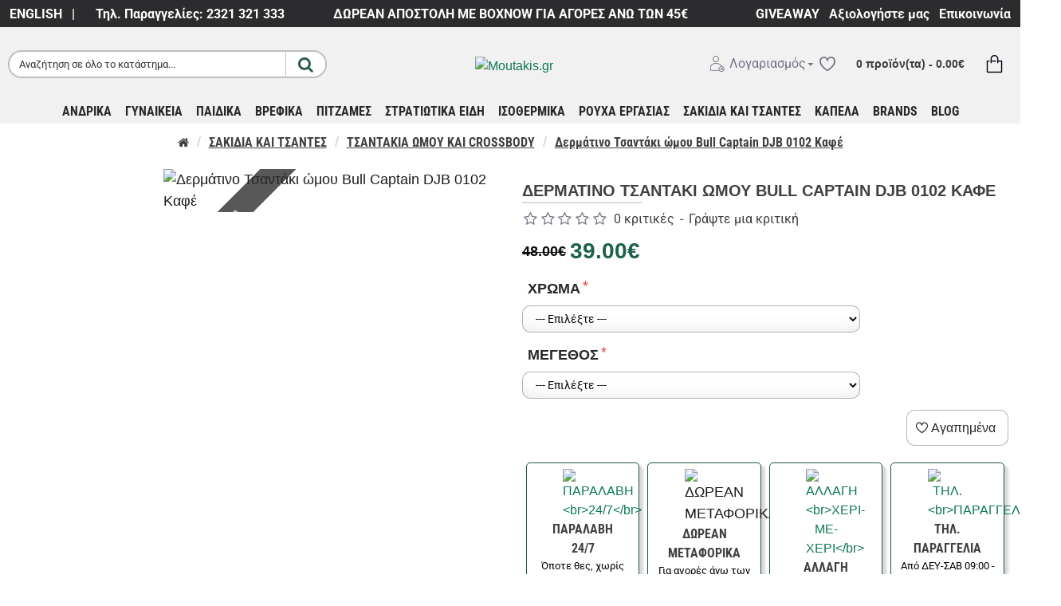

--- FILE ---
content_type: text/html; charset=utf-8
request_url: https://www.moutakis.gr/dermatino-tsantaki-omoy-bull-captain-djb-0102-kafe
body_size: 94592
content:
<!DOCTYPE html>
<html dir="ltr" lang="el" class="desktop win chrome chrome63 webkit oc30 is-guest store-0 skin-1 desktop-header-active mobile-sticky no-language no-currency route-product-product product-9949 layout-2" data-jv="3.0.37" data-ov="3.0.3.2">
<head typeof="og:website">

                    <!-- Google Marketing Tools Opencart - https://devmanextensions.com --><script type="text/javascript" nitro-exclude="">(function(w,d,s,l,i){w[l]=w[l]||[];w[l].push({'gtm.start':
					new Date().getTime(),event:'gtm.js'});var f=d.getElementsByTagName(s)[0],
					j=d.createElement(s),dl=l!='dataLayer'?'&l='+l:'';j.async=true;j.src=
					'https://www.googletagmanager.com/gtm.js?id='+i+dl;f.parentNode.insertBefore(j,f);
					})(window,document,'script','dataLayer','GTM-WDFRZ5J');</script> <!-- Google Marketing Tools Opencart - https://devmanextensions.com -->
                
<meta charset="UTF-8" />
<meta name="viewport" content="width=device-width, initial-scale=1.0">
<meta http-equiv="X-UA-Compatible" content="IE=edge">
<title>Δερμάτινο Τσαντάκι ώμου Bull Captain DJB 0102 Καφέ - Moutakis.gr</title>
<base href="https://www.moutakis.gr/" />
<meta name="description" content="Αγόρασε δερμάτινο τσαντάκι ώμου ανδρικό Bull Captain σε καφέ απόχρωση σε ιδιαίτερο σχεδιασμό μόνο στο moutakis.gr" />
<meta name="keywords" content="bull captain, τσαντάκι, ώμου, ανδρικό, κόκκινες, μαύρες, λεπτομέρειες, δερμάτινο, με λουρί, crossbody, Σέρρες, Μουτάκης" />
<meta property="fb:app_id" content="2532500970101724"/>
<meta property="og:type" content="product"/>
<meta property="og:title" content="Δερμάτινο Τσαντάκι ώμου Bull Captain DJB 0102 Καφέ"/>
<meta property="og:url" content="https://www.moutakis.gr/dermatino-tsantaki-omoy-bull-captain-djb-0102-kafe"/>
<meta property="og:image" content="https://www.moutakis.gr/image/cache/data/BULL-CAPTAIN/DJB-0102/DJB0102-22-600x600h.jpg"/>
<meta property="og:image:width" content="600"/>
<meta property="og:image:height" content="600"/>
<meta property="og:description" content="Τσάντα χιαστί από οικολογικό δέρμα .
Τσάντα Casual ιμάντας ώμου για χιαστί τσάντα crossbody, το μακρύ λουρί ώμου είναι περίπου 128cm, ίσως το μέγεθος έχει το σφάλμα 1-2cm από το τρόπο μέτρησης
Εσωτερικές θήκες, χωρίσματα κα φερμουάρ για πορτοφόλι, κινητό, κάρτες, χωράει ipad 11 inch .
Χρώμα: Το π"/>
<meta name="twitter:card" content="summary"/>
<meta name="twitter:title" content="Δερμάτινο Τσαντάκι ώμου Bull Captain DJB 0102 Καφέ"/>
<meta name="twitter:image" content="https://www.moutakis.gr/image/cache/data/BULL-CAPTAIN/DJB-0102/DJB0102-22-200x200w.jpg"/>
<meta name="twitter:image:width" content="200"/>
<meta name="twitter:image:height" content="200"/>
<meta name="twitter:description" content="Τσάντα χιαστί από οικολογικό δέρμα .
Τσάντα Casual ιμάντας ώμου για χιαστί τσάντα crossbody, το μακρύ λουρί ώμου είναι περίπου 128cm, ίσως το μέγεθος έχει το σφάλμα 1-2cm από το τρόπο μέτρησης
Εσωτερικές θήκες, χωρίσματα κα φερμουάρ για πορτοφόλι, κινητό, κάρτες, χωράει ipad 11 inch .
Χρώμα: Το π"/>
<script>window['Journal'] = {"isPopup":false,"isPhone":false,"isTablet":false,"isDesktop":true,"filterUrlValuesSeparator":",","countdownDay":"Day","countdownHour":"Hour","countdownMin":"Min","countdownSec":"Sec","globalPageColumnLeftTabletStatus":true,"globalPageColumnRightTabletStatus":true,"scrollTop":false,"scrollToTop":false,"notificationHideAfter":"1000","quickviewPageStyleCloudZoomStatus":false,"quickviewPageStyleAdditionalImagesCarousel":false,"quickviewPageStyleAdditionalImagesCarouselStyleSpeed":"500","quickviewPageStyleAdditionalImagesCarouselStyleAutoPlay":false,"quickviewPageStyleAdditionalImagesCarouselStylePauseOnHover":false,"quickviewPageStyleAdditionalImagesCarouselStyleDelay":"1000","quickviewPageStyleAdditionalImagesCarouselStyleLoop":false,"quickviewPageStyleAdditionalImagesHeightAdjustment":"5","quickviewPageStylePriceUpdate":true,"quickviewPageStyleOptionsSelect":"none","quickviewText":"\u0393\u03c1\u03ae\u03b3\u03bf\u03c1\u03b7 \u03a0\u03c1\u03bf\u03b2\u03bf\u03bb\u03ae","mobileHeaderOn":"tablet","subcategoriesCarouselStyleSpeed":"700","subcategoriesCarouselStyleAutoPlay":false,"subcategoriesCarouselStylePauseOnHover":true,"subcategoriesCarouselStyleDelay":"6000","subcategoriesCarouselStyleLoop":false,"productPageStyleImageCarouselStyleSpeed":"700","productPageStyleImageCarouselStyleAutoPlay":false,"productPageStyleImageCarouselStylePauseOnHover":true,"productPageStyleImageCarouselStyleDelay":"6000","productPageStyleImageCarouselStyleLoop":false,"productPageStyleCloudZoomStatus":false,"productPageStyleCloudZoomPosition":"inner","productPageStyleAdditionalImagesCarousel":true,"productPageStyleAdditionalImagesCarouselStyleSpeed":"500","productPageStyleAdditionalImagesCarouselStyleAutoPlay":false,"productPageStyleAdditionalImagesCarouselStylePauseOnHover":false,"productPageStyleAdditionalImagesCarouselStyleDelay":"1000","productPageStyleAdditionalImagesCarouselStyleLoop":false,"productPageStyleAdditionalImagesHeightAdjustment":"5","productPageStylePriceUpdate":false,"productPageStyleOptionsSelect":"none","infiniteScrollStatus":false,"infiniteScrollOffset":"2","infiniteScrollLoadPrev":"\u0394\u0395\u0399\u03a4\u0395 \u039b\u0399\u0393\u039f\u03a4\u0395\u03a1\u0391","infiniteScrollLoadNext":"\u0394\u0395\u0399\u03a4\u0395 \u03a0\u0395\u03a1\u0399\u03a3\u03a3\u039f\u03a4\u0395\u03a1\u0391","infiniteScrollLoading":"\u03a6\u03cc\u03c1\u03c4\u03c9\u03c3\u03b7..","infiniteScrollNoneLeft":"\u0394\u03b5\u03bd \u03c5\u03c0\u03ac\u03c1\u03c7\u03bf\u03c5\u03bd \u03ac\u03bb\u03bb\u03b1 \u03c0\u03c1\u03bf\u03b9\u03cc\u03bd\u03c4\u03b1","headerHeight":"90","headerCompactHeight":"60","mobileMenuOn":"0","searchStyleSearchAutoSuggestStatus":true,"searchStyleSearchAutoSuggestDescription":false,"headerMiniSearchDisplay":"default","stickyStatus":true,"stickyFullHomePadding":false,"stickyFullwidth":true,"stickyAt":"","stickyHeight":"60","headerTopBarHeight":"35","topBarStatus":true,"headerType":"classic","headerMobileHeight":"60","headerMobileStickyStatus":true,"headerMobileTopBarVisibility":true,"headerMobileTopBarHeight":"30","checkoutUrl":"https:\/\/www.moutakis.gr\/index.php?route=checkout\/checkout","columnsCount":0};</script>
<script>(function () {
	if (Journal['isPhone']) {
		return;
	}

	var wrappers = ['search', 'cart', 'cart-content', 'logo', 'language', 'currency'];
	var documentClassList = document.documentElement.classList;

	function extractClassList() {
		return ['desktop', 'tablet', 'phone', 'desktop-header-active', 'mobile-header-active', 'mobile-menu-active'].filter(function (cls) {
			return documentClassList.contains(cls);
		});
	}

	function mqr(mqls, listener) {
		Object.keys(mqls).forEach(function (k) {
			mqls[k].addListener(listener);
		});

		listener();
	}

	function mobileMenu() {
		console.warn('mobile menu!');

		var element = document.querySelector('#main-menu');
		var wrapper = document.querySelector('.mobile-main-menu-wrapper');

		if (element && wrapper) {
			wrapper.appendChild(element);
		}

		var main_menu = document.querySelector('.main-menu');

		if (main_menu) {
			main_menu.classList.add('accordion-menu');
		}

		document.querySelectorAll('.main-menu .dropdown-toggle').forEach(function (element) {
			element.classList.remove('dropdown-toggle');
			element.classList.add('collapse-toggle');
			element.removeAttribute('data-toggle');
		});

		document.querySelectorAll('.main-menu .dropdown-menu').forEach(function (element) {
			element.classList.remove('dropdown-menu');
			element.classList.remove('j-dropdown');
			element.classList.add('collapse');
		});
	}

	function desktopMenu() {
		console.warn('desktop menu!');

		var element = document.querySelector('#main-menu');
		var wrapper = document.querySelector('.desktop-main-menu-wrapper');

		if (element && wrapper) {
			wrapper.insertBefore(element, document.querySelector('#main-menu-2'));
		}

		var main_menu = document.querySelector('.main-menu');

		if (main_menu) {
			main_menu.classList.remove('accordion-menu');
		}

		document.querySelectorAll('.main-menu .collapse-toggle').forEach(function (element) {
			element.classList.add('dropdown-toggle');
			element.classList.remove('collapse-toggle');
			element.setAttribute('data-toggle', 'dropdown');
		});

		document.querySelectorAll('.main-menu .collapse').forEach(function (element) {
			element.classList.add('dropdown-menu');
			element.classList.add('j-dropdown');
			element.classList.remove('collapse');
		});

		document.body.classList.remove('mobile-wrapper-open');
	}

	function mobileHeader() {
		console.warn('mobile header!');

		Object.keys(wrappers).forEach(function (k) {
			var element = document.querySelector('#' + wrappers[k]);
			var wrapper = document.querySelector('.mobile-' + wrappers[k] + '-wrapper');

			if (element && wrapper) {
				wrapper.appendChild(element);
			}

			if (wrappers[k] === 'cart-content') {
				if (element) {
					element.classList.remove('j-dropdown');
					element.classList.remove('dropdown-menu');
				}
			}
		});

		var search = document.querySelector('#search');
		var cart = document.querySelector('#cart');

		if (search && (Journal['searchStyle'] === 'full')) {
			search.classList.remove('full-search');
			search.classList.add('mini-search');
		}

		if (cart && (Journal['cartStyle'] === 'full')) {
			cart.classList.remove('full-cart');
			cart.classList.add('mini-cart')
		}
	}

	function desktopHeader() {
		console.warn('desktop header!');

		Object.keys(wrappers).forEach(function (k) {
			var element = document.querySelector('#' + wrappers[k]);
			var wrapper = document.querySelector('.desktop-' + wrappers[k] + '-wrapper');

			if (wrappers[k] === 'cart-content') {
				if (element) {
					element.classList.add('j-dropdown');
					element.classList.add('dropdown-menu');
					document.querySelector('#cart').appendChild(element);
				}
			} else {
				if (element && wrapper) {
					wrapper.appendChild(element);
				}
			}
		});

		var search = document.querySelector('#search');
		var cart = document.querySelector('#cart');

		if (search && (Journal['searchStyle'] === 'full')) {
			search.classList.remove('mini-search');
			search.classList.add('full-search');
		}

		if (cart && (Journal['cartStyle'] === 'full')) {
			cart.classList.remove('mini-cart');
			cart.classList.add('full-cart');
		}

		documentClassList.remove('mobile-cart-content-container-open');
		documentClassList.remove('mobile-main-menu-container-open');
		documentClassList.remove('mobile-overlay');
	}

	function moveElements(classList) {
		if (classList.includes('mobile-header-active')) {
			mobileHeader();
			mobileMenu();
		} else if (classList.includes('mobile-menu-active')) {
			desktopHeader();
			mobileMenu();
		} else {
			desktopHeader();
			desktopMenu();
		}
	}

	var mqls = {
		phone: window.matchMedia('(max-width: 768px)'),
		tablet: window.matchMedia('(max-width: 1023px)'),
		menu: window.matchMedia('(max-width: ' + Journal['mobileMenuOn'] + 'px)')
	};

	mqr(mqls, function () {
		var oldClassList = extractClassList();

		if (Journal['isDesktop']) {
			if (mqls.phone.matches) {
				documentClassList.remove('desktop');
				documentClassList.remove('tablet');
				documentClassList.add('mobile');
				documentClassList.add('phone');
			} else if (mqls.tablet.matches) {
				documentClassList.remove('desktop');
				documentClassList.remove('phone');
				documentClassList.add('mobile');
				documentClassList.add('tablet');
			} else {
				documentClassList.remove('mobile');
				documentClassList.remove('phone');
				documentClassList.remove('tablet');
				documentClassList.add('desktop');
			}

			if (documentClassList.contains('phone') || (documentClassList.contains('tablet') && Journal['mobileHeaderOn'] === 'tablet')) {
				documentClassList.remove('desktop-header-active');
				documentClassList.add('mobile-header-active');
			} else {
				documentClassList.remove('mobile-header-active');
				documentClassList.add('desktop-header-active');
			}
		}

		if (documentClassList.contains('desktop-header-active') && mqls.menu.matches) {
			documentClassList.add('mobile-menu-active');
		} else {
			documentClassList.remove('mobile-menu-active');
		}

		var newClassList = extractClassList();

		if (oldClassList.join(' ') !== newClassList.join(' ')) {
			if (document.readyState === 'loading') {
				document.addEventListener('DOMContentLoaded', function () {
					moveElements(newClassList);
				});
			} else {
				moveElements(newClassList);
			}
		}
	});

})();

(function () {
	var cookies = {};
	var style = document.createElement('style');
	var documentClassList = document.documentElement.classList;

	document.head.appendChild(style);

	document.cookie.split('; ').forEach(function (c) {
		var cc = c.split('=');
		cookies[cc[0]] = cc[1];
	});

	if (Journal['popup']) {
		for (var i in Journal['popup']) {
			if (!cookies['p-' + Journal['popup'][i]['c']]) {
				documentClassList.add('popup-open');
				documentClassList.add('popup-center');
				break;
			}
		}
	}

	if (Journal['notification']) {
		for (var i in Journal['notification']) {
			if (cookies['n-' + Journal['notification'][i]['c']]) {
				style.sheet.insertRule('.module-notification-' + Journal['notification'][i]['m'] + '{ display:none }');
			}
		}
	}

	if (Journal['headerNotice']) {
		for (var i in Journal['headerNotice']) {
			if (cookies['hn-' + Journal['headerNotice'][i]['c']]) {
				style.sheet.insertRule('.module-header_notice-' + Journal['headerNotice'][i]['m'] + '{ display:none }');
			}
		}
	}

	if (Journal['layoutNotice']) {
		for (var i in Journal['layoutNotice']) {
			if (cookies['ln-' + Journal['layoutNotice'][i]['c']]) {
				style.sheet.insertRule('.module-layout_notice-' + Journal['layoutNotice'][i]['m'] + '{ display:none }');
			}
		}
	}
})();
</script>
<link href="https://www.moutakis.gr/dermatino-tsantaki-omoy-bull-captain-djb-0102-kafe" rel="canonical" />
<link href="https://www.moutakis.gr/image/data/logo/moutakis-1.jpg" rel="icon" />
<!-- BestPrice Analytics Start -->	<!-- BestPrice Analytics End -->
		
<!-- Advanced Popup Cart --><style>@font-face{font-display:swap;font-family:'Cinzel';font-style:normal;font-weight:900;src:url(https://fonts.gstatic.com/s/cinzel/v26/8vIU7ww63mVu7gtR-kwKxNvkNOjw-n_gfYPlDX5Z.woff2) format('woff2');unicode-range:U+0100-02BA, U+02BD-02C5, U+02C7-02CC, U+02CE-02D7, U+02DD-02FF, U+0304, U+0308, U+0329, U+1D00-1DBF, U+1E00-1E9F, U+1EF2-1EFF, U+2020, U+20A0-20AB, U+20AD-20C0, U+2113, U+2C60-2C7F, U+A720-A7FF}
@font-face{font-display:swap;font-family:'Cinzel';font-style:normal;font-weight:900;src:url(https://fonts.gstatic.com/s/cinzel/v26/8vIU7ww63mVu7gtR-kwKxNvkNOjw-n_gfY3lDQ.woff2) format('woff2');unicode-range:U+0000-00FF, U+0131, U+0152-0153, U+02BB-02BC, U+02C6, U+02DA, U+02DC, U+0304, U+0308, U+0329, U+2000-206F, U+20AC, U+2122, U+2191, U+2193, U+2212, U+2215, U+FEFF, U+FFFD}
@font-face{font-display:swap;font-family:'Open Sans Condensed';font-style:normal;font-weight:700;src:url(https://fonts.gstatic.com/s/opensanscondensed/v24/z7NFdQDnbTkabZAIOl9il_O6KJj73e7Ff0GmDujMR6WR.woff2) format('woff2');unicode-range:U+0460-052F, U+1C80-1C8A, U+20B4, U+2DE0-2DFF, U+A640-A69F, U+FE2E-FE2F}
@font-face{font-display:swap;font-family:'Open Sans Condensed';font-style:normal;font-weight:700;src:url(https://fonts.gstatic.com/s/opensanscondensed/v24/z7NFdQDnbTkabZAIOl9il_O6KJj73e7Ff0GmDuHMR6WR.woff2) format('woff2');unicode-range:U+0301, U+0400-045F, U+0490-0491, U+04B0-04B1, U+2116}
@font-face{font-display:swap;font-family:'Open Sans Condensed';font-style:normal;font-weight:700;src:url(https://fonts.gstatic.com/s/opensanscondensed/v24/z7NFdQDnbTkabZAIOl9il_O6KJj73e7Ff0GmDunMR6WR.woff2) format('woff2');unicode-range:U+1F00-1FFF}
@font-face{font-display:swap;font-family:'Open Sans Condensed';font-style:normal;font-weight:700;src:url(https://fonts.gstatic.com/s/opensanscondensed/v24/z7NFdQDnbTkabZAIOl9il_O6KJj73e7Ff0GmDubMR6WR.woff2) format('woff2');unicode-range:U+0370-0377, U+037A-037F, U+0384-038A, U+038C, U+038E-03A1, U+03A3-03FF}
@font-face{font-display:swap;font-family:'Open Sans Condensed';font-style:normal;font-weight:700;src:url(https://fonts.gstatic.com/s/opensanscondensed/v24/z7NFdQDnbTkabZAIOl9il_O6KJj73e7Ff0GmDurMR6WR.woff2) format('woff2');unicode-range:U+0102-0103, U+0110-0111, U+0128-0129, U+0168-0169, U+01A0-01A1, U+01AF-01B0, U+0300-0301, U+0303-0304, U+0308-0309, U+0323, U+0329, U+1EA0-1EF9, U+20AB}
@font-face{font-display:swap;font-family:'Open Sans Condensed';font-style:normal;font-weight:700;src:url(https://fonts.gstatic.com/s/opensanscondensed/v24/z7NFdQDnbTkabZAIOl9il_O6KJj73e7Ff0GmDuvMR6WR.woff2) format('woff2');unicode-range:U+0100-02BA, U+02BD-02C5, U+02C7-02CC, U+02CE-02D7, U+02DD-02FF, U+0304, U+0308, U+0329, U+1D00-1DBF, U+1E00-1E9F, U+1EF2-1EFF, U+2020, U+20A0-20AB, U+20AD-20C0, U+2113, U+2C60-2C7F, U+A720-A7FF}
@font-face{font-display:swap;font-family:'Open Sans Condensed';font-style:normal;font-weight:700;src:url(https://fonts.gstatic.com/s/opensanscondensed/v24/z7NFdQDnbTkabZAIOl9il_O6KJj73e7Ff0GmDuXMRw.woff2) format('woff2');unicode-range:U+0000-00FF, U+0131, U+0152-0153, U+02BB-02BC, U+02C6, U+02DA, U+02DC, U+0304, U+0308, U+0329, U+2000-206F, U+20AC, U+2122, U+2191, U+2193, U+2212, U+2215, U+FEFF, U+FFFD}
@font-face{font-display:swap;font-family:'Playfair Display';font-style:normal;font-weight:400;src:url(https://fonts.gstatic.com/s/playfairdisplay/v40/nuFvD-vYSZviVYUb_rj3ij__anPXJzDwcbmjWBN2PKdFvXDTbtPY_Q.woff2) format('woff2');unicode-range:U+0301, U+0400-045F, U+0490-0491, U+04B0-04B1, U+2116}
@font-face{font-display:swap;font-family:'Playfair Display';font-style:normal;font-weight:400;src:url(https://fonts.gstatic.com/s/playfairdisplay/v40/nuFvD-vYSZviVYUb_rj3ij__anPXJzDwcbmjWBN2PKdFvXDYbtPY_Q.woff2) format('woff2');unicode-range:U+0102-0103, U+0110-0111, U+0128-0129, U+0168-0169, U+01A0-01A1, U+01AF-01B0, U+0300-0301, U+0303-0304, U+0308-0309, U+0323, U+0329, U+1EA0-1EF9, U+20AB}
@font-face{font-display:swap;font-family:'Playfair Display';font-style:normal;font-weight:400;src:url(https://fonts.gstatic.com/s/playfairdisplay/v40/nuFvD-vYSZviVYUb_rj3ij__anPXJzDwcbmjWBN2PKdFvXDZbtPY_Q.woff2) format('woff2');unicode-range:U+0100-02BA, U+02BD-02C5, U+02C7-02CC, U+02CE-02D7, U+02DD-02FF, U+0304, U+0308, U+0329, U+1D00-1DBF, U+1E00-1E9F, U+1EF2-1EFF, U+2020, U+20A0-20AB, U+20AD-20C0, U+2113, U+2C60-2C7F, U+A720-A7FF}
@font-face{font-display:swap;font-family:'Playfair Display';font-style:normal;font-weight:400;src:url(https://fonts.gstatic.com/s/playfairdisplay/v40/nuFvD-vYSZviVYUb_rj3ij__anPXJzDwcbmjWBN2PKdFvXDXbtM.woff2) format('woff2');unicode-range:U+0000-00FF, U+0131, U+0152-0153, U+02BB-02BC, U+02C6, U+02DA, U+02DC, U+0304, U+0308, U+0329, U+2000-206F, U+20AC, U+2122, U+2191, U+2193, U+2212, U+2215, U+FEFF, U+FFFD}
@font-face{font-display:swap;font-family:'Roboto';font-style:normal;font-weight:400;font-stretch:100%;src:url(https://fonts.gstatic.com/s/roboto/v50/KFO7CnqEu92Fr1ME7kSn66aGLdTylUAMa3GUBGEe.woff2) format('woff2');unicode-range:U+0460-052F, U+1C80-1C8A, U+20B4, U+2DE0-2DFF, U+A640-A69F, U+FE2E-FE2F}
@font-face{font-display:swap;font-family:'Roboto';font-style:normal;font-weight:400;font-stretch:100%;src:url(https://fonts.gstatic.com/s/roboto/v50/KFO7CnqEu92Fr1ME7kSn66aGLdTylUAMa3iUBGEe.woff2) format('woff2');unicode-range:U+0301, U+0400-045F, U+0490-0491, U+04B0-04B1, U+2116}
@font-face{font-display:swap;font-family:'Roboto';font-style:normal;font-weight:400;font-stretch:100%;src:url(https://fonts.gstatic.com/s/roboto/v50/KFO7CnqEu92Fr1ME7kSn66aGLdTylUAMa3CUBGEe.woff2) format('woff2');unicode-range:U+1F00-1FFF}
@font-face{font-display:swap;font-family:'Roboto';font-style:normal;font-weight:400;font-stretch:100%;src:url(https://fonts.gstatic.com/s/roboto/v50/KFO7CnqEu92Fr1ME7kSn66aGLdTylUAMa3-UBGEe.woff2) format('woff2');unicode-range:U+0370-0377, U+037A-037F, U+0384-038A, U+038C, U+038E-03A1, U+03A3-03FF}
@font-face{font-display:swap;font-family:'Roboto';font-style:normal;font-weight:400;font-stretch:100%;src:url(https://fonts.gstatic.com/s/roboto/v50/KFO7CnqEu92Fr1ME7kSn66aGLdTylUAMawCUBGEe.woff2) format('woff2');unicode-range:U+0302-0303, U+0305, U+0307-0308, U+0310, U+0312, U+0315, U+031A, U+0326-0327, U+032C, U+032F-0330, U+0332-0333, U+0338, U+033A, U+0346, U+034D, U+0391-03A1, U+03A3-03A9, U+03B1-03C9, U+03D1, U+03D5-03D6, U+03F0-03F1, U+03F4-03F5, U+2016-2017, U+2034-2038, U+203C, U+2040, U+2043, U+2047, U+2050, U+2057, U+205F, U+2070-2071, U+2074-208E, U+2090-209C, U+20D0-20DC, U+20E1, U+20E5-20EF, U+2100-2112, U+2114-2115, U+2117-2121, U+2123-214F, U+2190, U+2192, U+2194-21AE, U+21B0-21E5, U+21F1-21F2, U+21F4-2211, U+2213-2214, U+2216-22FF, U+2308-230B, U+2310, U+2319, U+231C-2321, U+2336-237A, U+237C, U+2395, U+239B-23B7, U+23D0, U+23DC-23E1, U+2474-2475, U+25AF, U+25B3, U+25B7, U+25BD, U+25C1, U+25CA, U+25CC, U+25FB, U+266D-266F, U+27C0-27FF, U+2900-2AFF, U+2B0E-2B11, U+2B30-2B4C, U+2BFE, U+3030, U+FF5B, U+FF5D, U+1D400-1D7FF, U+1EE00-1EEFF}
@font-face{font-display:swap;font-family:'Roboto';font-style:normal;font-weight:400;font-stretch:100%;src:url(https://fonts.gstatic.com/s/roboto/v50/KFO7CnqEu92Fr1ME7kSn66aGLdTylUAMaxKUBGEe.woff2) format('woff2');unicode-range:U+0001-000C, U+000E-001F, U+007F-009F, U+20DD-20E0, U+20E2-20E4, U+2150-218F, U+2190, U+2192, U+2194-2199, U+21AF, U+21E6-21F0, U+21F3, U+2218-2219, U+2299, U+22C4-22C6, U+2300-243F, U+2440-244A, U+2460-24FF, U+25A0-27BF, U+2800-28FF, U+2921-2922, U+2981, U+29BF, U+29EB, U+2B00-2BFF, U+4DC0-4DFF, U+FFF9-FFFB, U+10140-1018E, U+10190-1019C, U+101A0, U+101D0-101FD, U+102E0-102FB, U+10E60-10E7E, U+1D2C0-1D2D3, U+1D2E0-1D37F, U+1F000-1F0FF, U+1F100-1F1AD, U+1F1E6-1F1FF, U+1F30D-1F30F, U+1F315, U+1F31C, U+1F31E, U+1F320-1F32C, U+1F336, U+1F378, U+1F37D, U+1F382, U+1F393-1F39F, U+1F3A7-1F3A8, U+1F3AC-1F3AF, U+1F3C2, U+1F3C4-1F3C6, U+1F3CA-1F3CE, U+1F3D4-1F3E0, U+1F3ED, U+1F3F1-1F3F3, U+1F3F5-1F3F7, U+1F408, U+1F415, U+1F41F, U+1F426, U+1F43F, U+1F441-1F442, U+1F444, U+1F446-1F449, U+1F44C-1F44E, U+1F453, U+1F46A, U+1F47D, U+1F4A3, U+1F4B0, U+1F4B3, U+1F4B9, U+1F4BB, U+1F4BF, U+1F4C8-1F4CB, U+1F4D6, U+1F4DA, U+1F4DF, U+1F4E3-1F4E6, U+1F4EA-1F4ED, U+1F4F7, U+1F4F9-1F4FB, U+1F4FD-1F4FE, U+1F503, U+1F507-1F50B, U+1F50D, U+1F512-1F513, U+1F53E-1F54A, U+1F54F-1F5FA, U+1F610, U+1F650-1F67F, U+1F687, U+1F68D, U+1F691, U+1F694, U+1F698, U+1F6AD, U+1F6B2, U+1F6B9-1F6BA, U+1F6BC, U+1F6C6-1F6CF, U+1F6D3-1F6D7, U+1F6E0-1F6EA, U+1F6F0-1F6F3, U+1F6F7-1F6FC, U+1F700-1F7FF, U+1F800-1F80B, U+1F810-1F847, U+1F850-1F859, U+1F860-1F887, U+1F890-1F8AD, U+1F8B0-1F8BB, U+1F8C0-1F8C1, U+1F900-1F90B, U+1F93B, U+1F946, U+1F984, U+1F996, U+1F9E9, U+1FA00-1FA6F, U+1FA70-1FA7C, U+1FA80-1FA89, U+1FA8F-1FAC6, U+1FACE-1FADC, U+1FADF-1FAE9, U+1FAF0-1FAF8, U+1FB00-1FBFF}
@font-face{font-display:swap;font-family:'Roboto';font-style:normal;font-weight:400;font-stretch:100%;src:url(https://fonts.gstatic.com/s/roboto/v50/KFO7CnqEu92Fr1ME7kSn66aGLdTylUAMa3OUBGEe.woff2) format('woff2');unicode-range:U+0102-0103, U+0110-0111, U+0128-0129, U+0168-0169, U+01A0-01A1, U+01AF-01B0, U+0300-0301, U+0303-0304, U+0308-0309, U+0323, U+0329, U+1EA0-1EF9, U+20AB}
@font-face{font-display:swap;font-family:'Roboto';font-style:normal;font-weight:400;font-stretch:100%;src:url(https://fonts.gstatic.com/s/roboto/v50/KFO7CnqEu92Fr1ME7kSn66aGLdTylUAMa3KUBGEe.woff2) format('woff2');unicode-range:U+0100-02BA, U+02BD-02C5, U+02C7-02CC, U+02CE-02D7, U+02DD-02FF, U+0304, U+0308, U+0329, U+1D00-1DBF, U+1E00-1E9F, U+1EF2-1EFF, U+2020, U+20A0-20AB, U+20AD-20C0, U+2113, U+2C60-2C7F, U+A720-A7FF}
@font-face{font-display:swap;font-family:'Roboto';font-style:normal;font-weight:400;font-stretch:100%;src:url(https://fonts.gstatic.com/s/roboto/v50/KFO7CnqEu92Fr1ME7kSn66aGLdTylUAMa3yUBA.woff2) format('woff2');unicode-range:U+0000-00FF, U+0131, U+0152-0153, U+02BB-02BC, U+02C6, U+02DA, U+02DC, U+0304, U+0308, U+0329, U+2000-206F, U+20AC, U+2122, U+2191, U+2193, U+2212, U+2215, U+FEFF, U+FFFD}
@font-face{font-display:swap;font-family:'Roboto';font-style:normal;font-weight:700;font-stretch:100%;src:url(https://fonts.gstatic.com/s/roboto/v50/KFO7CnqEu92Fr1ME7kSn66aGLdTylUAMa3GUBGEe.woff2) format('woff2');unicode-range:U+0460-052F, U+1C80-1C8A, U+20B4, U+2DE0-2DFF, U+A640-A69F, U+FE2E-FE2F}
@font-face{font-display:swap;font-family:'Roboto';font-style:normal;font-weight:700;font-stretch:100%;src:url(https://fonts.gstatic.com/s/roboto/v50/KFO7CnqEu92Fr1ME7kSn66aGLdTylUAMa3iUBGEe.woff2) format('woff2');unicode-range:U+0301, U+0400-045F, U+0490-0491, U+04B0-04B1, U+2116}
@font-face{font-display:swap;font-family:'Roboto';font-style:normal;font-weight:700;font-stretch:100%;src:url(https://fonts.gstatic.com/s/roboto/v50/KFO7CnqEu92Fr1ME7kSn66aGLdTylUAMa3CUBGEe.woff2) format('woff2');unicode-range:U+1F00-1FFF}
@font-face{font-display:swap;font-family:'Roboto';font-style:normal;font-weight:700;font-stretch:100%;src:url(https://fonts.gstatic.com/s/roboto/v50/KFO7CnqEu92Fr1ME7kSn66aGLdTylUAMa3-UBGEe.woff2) format('woff2');unicode-range:U+0370-0377, U+037A-037F, U+0384-038A, U+038C, U+038E-03A1, U+03A3-03FF}
@font-face{font-display:swap;font-family:'Roboto';font-style:normal;font-weight:700;font-stretch:100%;src:url(https://fonts.gstatic.com/s/roboto/v50/KFO7CnqEu92Fr1ME7kSn66aGLdTylUAMawCUBGEe.woff2) format('woff2');unicode-range:U+0302-0303, U+0305, U+0307-0308, U+0310, U+0312, U+0315, U+031A, U+0326-0327, U+032C, U+032F-0330, U+0332-0333, U+0338, U+033A, U+0346, U+034D, U+0391-03A1, U+03A3-03A9, U+03B1-03C9, U+03D1, U+03D5-03D6, U+03F0-03F1, U+03F4-03F5, U+2016-2017, U+2034-2038, U+203C, U+2040, U+2043, U+2047, U+2050, U+2057, U+205F, U+2070-2071, U+2074-208E, U+2090-209C, U+20D0-20DC, U+20E1, U+20E5-20EF, U+2100-2112, U+2114-2115, U+2117-2121, U+2123-214F, U+2190, U+2192, U+2194-21AE, U+21B0-21E5, U+21F1-21F2, U+21F4-2211, U+2213-2214, U+2216-22FF, U+2308-230B, U+2310, U+2319, U+231C-2321, U+2336-237A, U+237C, U+2395, U+239B-23B7, U+23D0, U+23DC-23E1, U+2474-2475, U+25AF, U+25B3, U+25B7, U+25BD, U+25C1, U+25CA, U+25CC, U+25FB, U+266D-266F, U+27C0-27FF, U+2900-2AFF, U+2B0E-2B11, U+2B30-2B4C, U+2BFE, U+3030, U+FF5B, U+FF5D, U+1D400-1D7FF, U+1EE00-1EEFF}
@font-face{font-display:swap;font-family:'Roboto';font-style:normal;font-weight:700;font-stretch:100%;src:url(https://fonts.gstatic.com/s/roboto/v50/KFO7CnqEu92Fr1ME7kSn66aGLdTylUAMaxKUBGEe.woff2) format('woff2');unicode-range:U+0001-000C, U+000E-001F, U+007F-009F, U+20DD-20E0, U+20E2-20E4, U+2150-218F, U+2190, U+2192, U+2194-2199, U+21AF, U+21E6-21F0, U+21F3, U+2218-2219, U+2299, U+22C4-22C6, U+2300-243F, U+2440-244A, U+2460-24FF, U+25A0-27BF, U+2800-28FF, U+2921-2922, U+2981, U+29BF, U+29EB, U+2B00-2BFF, U+4DC0-4DFF, U+FFF9-FFFB, U+10140-1018E, U+10190-1019C, U+101A0, U+101D0-101FD, U+102E0-102FB, U+10E60-10E7E, U+1D2C0-1D2D3, U+1D2E0-1D37F, U+1F000-1F0FF, U+1F100-1F1AD, U+1F1E6-1F1FF, U+1F30D-1F30F, U+1F315, U+1F31C, U+1F31E, U+1F320-1F32C, U+1F336, U+1F378, U+1F37D, U+1F382, U+1F393-1F39F, U+1F3A7-1F3A8, U+1F3AC-1F3AF, U+1F3C2, U+1F3C4-1F3C6, U+1F3CA-1F3CE, U+1F3D4-1F3E0, U+1F3ED, U+1F3F1-1F3F3, U+1F3F5-1F3F7, U+1F408, U+1F415, U+1F41F, U+1F426, U+1F43F, U+1F441-1F442, U+1F444, U+1F446-1F449, U+1F44C-1F44E, U+1F453, U+1F46A, U+1F47D, U+1F4A3, U+1F4B0, U+1F4B3, U+1F4B9, U+1F4BB, U+1F4BF, U+1F4C8-1F4CB, U+1F4D6, U+1F4DA, U+1F4DF, U+1F4E3-1F4E6, U+1F4EA-1F4ED, U+1F4F7, U+1F4F9-1F4FB, U+1F4FD-1F4FE, U+1F503, U+1F507-1F50B, U+1F50D, U+1F512-1F513, U+1F53E-1F54A, U+1F54F-1F5FA, U+1F610, U+1F650-1F67F, U+1F687, U+1F68D, U+1F691, U+1F694, U+1F698, U+1F6AD, U+1F6B2, U+1F6B9-1F6BA, U+1F6BC, U+1F6C6-1F6CF, U+1F6D3-1F6D7, U+1F6E0-1F6EA, U+1F6F0-1F6F3, U+1F6F7-1F6FC, U+1F700-1F7FF, U+1F800-1F80B, U+1F810-1F847, U+1F850-1F859, U+1F860-1F887, U+1F890-1F8AD, U+1F8B0-1F8BB, U+1F8C0-1F8C1, U+1F900-1F90B, U+1F93B, U+1F946, U+1F984, U+1F996, U+1F9E9, U+1FA00-1FA6F, U+1FA70-1FA7C, U+1FA80-1FA89, U+1FA8F-1FAC6, U+1FACE-1FADC, U+1FADF-1FAE9, U+1FAF0-1FAF8, U+1FB00-1FBFF}
@font-face{font-display:swap;font-family:'Roboto';font-style:normal;font-weight:700;font-stretch:100%;src:url(https://fonts.gstatic.com/s/roboto/v50/KFO7CnqEu92Fr1ME7kSn66aGLdTylUAMa3OUBGEe.woff2) format('woff2');unicode-range:U+0102-0103, U+0110-0111, U+0128-0129, U+0168-0169, U+01A0-01A1, U+01AF-01B0, U+0300-0301, U+0303-0304, U+0308-0309, U+0323, U+0329, U+1EA0-1EF9, U+20AB}
@font-face{font-display:swap;font-family:'Roboto';font-style:normal;font-weight:700;font-stretch:100%;src:url(https://fonts.gstatic.com/s/roboto/v50/KFO7CnqEu92Fr1ME7kSn66aGLdTylUAMa3KUBGEe.woff2) format('woff2');unicode-range:U+0100-02BA, U+02BD-02C5, U+02C7-02CC, U+02CE-02D7, U+02DD-02FF, U+0304, U+0308, U+0329, U+1D00-1DBF, U+1E00-1E9F, U+1EF2-1EFF, U+2020, U+20A0-20AB, U+20AD-20C0, U+2113, U+2C60-2C7F, U+A720-A7FF}
@font-face{font-display:swap;font-family:'Roboto';font-style:normal;font-weight:700;font-stretch:100%;src:url(https://fonts.gstatic.com/s/roboto/v50/KFO7CnqEu92Fr1ME7kSn66aGLdTylUAMa3yUBA.woff2) format('woff2');unicode-range:U+0000-00FF, U+0131, U+0152-0153, U+02BB-02BC, U+02C6, U+02DA, U+02DC, U+0304, U+0308, U+0329, U+2000-206F, U+20AC, U+2122, U+2191, U+2193, U+2212, U+2215, U+FEFF, U+FFFD}
@font-face{font-display:swap;font-family:'Roboto Condensed';font-style:normal;font-weight:400;src:url(https://fonts.gstatic.com/s/robotocondensed/v31/ieVl2ZhZI2eCN5jzbjEETS9weq8-19-7DRs5.woff2) format('woff2');unicode-range:U+0460-052F, U+1C80-1C8A, U+20B4, U+2DE0-2DFF, U+A640-A69F, U+FE2E-FE2F}
@font-face{font-display:swap;font-family:'Roboto Condensed';font-style:normal;font-weight:400;src:url(https://fonts.gstatic.com/s/robotocondensed/v31/ieVl2ZhZI2eCN5jzbjEETS9weq8-19a7DRs5.woff2) format('woff2');unicode-range:U+0301, U+0400-045F, U+0490-0491, U+04B0-04B1, U+2116}
@font-face{font-display:swap;font-family:'Roboto Condensed';font-style:normal;font-weight:400;src:url(https://fonts.gstatic.com/s/robotocondensed/v31/ieVl2ZhZI2eCN5jzbjEETS9weq8-1967DRs5.woff2) format('woff2');unicode-range:U+1F00-1FFF}
@font-face{font-display:swap;font-family:'Roboto Condensed';font-style:normal;font-weight:400;src:url(https://fonts.gstatic.com/s/robotocondensed/v31/ieVl2ZhZI2eCN5jzbjEETS9weq8-19G7DRs5.woff2) format('woff2');unicode-range:U+0370-0377, U+037A-037F, U+0384-038A, U+038C, U+038E-03A1, U+03A3-03FF}
@font-face{font-display:swap;font-family:'Roboto Condensed';font-style:normal;font-weight:400;src:url(https://fonts.gstatic.com/s/robotocondensed/v31/ieVl2ZhZI2eCN5jzbjEETS9weq8-1927DRs5.woff2) format('woff2');unicode-range:U+0102-0103, U+0110-0111, U+0128-0129, U+0168-0169, U+01A0-01A1, U+01AF-01B0, U+0300-0301, U+0303-0304, U+0308-0309, U+0323, U+0329, U+1EA0-1EF9, U+20AB}
@font-face{font-display:swap;font-family:'Roboto Condensed';font-style:normal;font-weight:400;src:url(https://fonts.gstatic.com/s/robotocondensed/v31/ieVl2ZhZI2eCN5jzbjEETS9weq8-19y7DRs5.woff2) format('woff2');unicode-range:U+0100-02BA, U+02BD-02C5, U+02C7-02CC, U+02CE-02D7, U+02DD-02FF, U+0304, U+0308, U+0329, U+1D00-1DBF, U+1E00-1E9F, U+1EF2-1EFF, U+2020, U+20A0-20AB, U+20AD-20C0, U+2113, U+2C60-2C7F, U+A720-A7FF}
@font-face{font-display:swap;font-family:'Roboto Condensed';font-style:normal;font-weight:400;src:url(https://fonts.gstatic.com/s/robotocondensed/v31/ieVl2ZhZI2eCN5jzbjEETS9weq8-19K7DQ.woff2) format('woff2');unicode-range:U+0000-00FF, U+0131, U+0152-0153, U+02BB-02BC, U+02C6, U+02DA, U+02DC, U+0304, U+0308, U+0329, U+2000-206F, U+20AC, U+2122, U+2191, U+2193, U+2212, U+2215, U+FEFF, U+FFFD}
@font-face{font-display:swap;font-family:'Roboto Condensed';font-style:normal;font-weight:700;src:url(https://fonts.gstatic.com/s/robotocondensed/v31/ieVl2ZhZI2eCN5jzbjEETS9weq8-19-7DRs5.woff2) format('woff2');unicode-range:U+0460-052F, U+1C80-1C8A, U+20B4, U+2DE0-2DFF, U+A640-A69F, U+FE2E-FE2F}
@font-face{font-display:swap;font-family:'Roboto Condensed';font-style:normal;font-weight:700;src:url(https://fonts.gstatic.com/s/robotocondensed/v31/ieVl2ZhZI2eCN5jzbjEETS9weq8-19a7DRs5.woff2) format('woff2');unicode-range:U+0301, U+0400-045F, U+0490-0491, U+04B0-04B1, U+2116}
@font-face{font-display:swap;font-family:'Roboto Condensed';font-style:normal;font-weight:700;src:url(https://fonts.gstatic.com/s/robotocondensed/v31/ieVl2ZhZI2eCN5jzbjEETS9weq8-1967DRs5.woff2) format('woff2');unicode-range:U+1F00-1FFF}
@font-face{font-display:swap;font-family:'Roboto Condensed';font-style:normal;font-weight:700;src:url(https://fonts.gstatic.com/s/robotocondensed/v31/ieVl2ZhZI2eCN5jzbjEETS9weq8-19G7DRs5.woff2) format('woff2');unicode-range:U+0370-0377, U+037A-037F, U+0384-038A, U+038C, U+038E-03A1, U+03A3-03FF}
@font-face{font-display:swap;font-family:'Roboto Condensed';font-style:normal;font-weight:700;src:url(https://fonts.gstatic.com/s/robotocondensed/v31/ieVl2ZhZI2eCN5jzbjEETS9weq8-1927DRs5.woff2) format('woff2');unicode-range:U+0102-0103, U+0110-0111, U+0128-0129, U+0168-0169, U+01A0-01A1, U+01AF-01B0, U+0300-0301, U+0303-0304, U+0308-0309, U+0323, U+0329, U+1EA0-1EF9, U+20AB}
@font-face{font-display:swap;font-family:'Roboto Condensed';font-style:normal;font-weight:700;src:url(https://fonts.gstatic.com/s/robotocondensed/v31/ieVl2ZhZI2eCN5jzbjEETS9weq8-19y7DRs5.woff2) format('woff2');unicode-range:U+0100-02BA, U+02BD-02C5, U+02C7-02CC, U+02CE-02D7, U+02DD-02FF, U+0304, U+0308, U+0329, U+1D00-1DBF, U+1E00-1E9F, U+1EF2-1EFF, U+2020, U+20A0-20AB, U+20AD-20C0, U+2113, U+2C60-2C7F, U+A720-A7FF}
@font-face{font-display:swap;font-family:'Roboto Condensed';font-style:normal;font-weight:700;src:url(https://fonts.gstatic.com/s/robotocondensed/v31/ieVl2ZhZI2eCN5jzbjEETS9weq8-19K7DQ.woff2) format('woff2');unicode-range:U+0000-00FF, U+0131, U+0152-0153, U+02BB-02BC, U+02C6, U+02DA, U+02DC, U+0304, U+0308, U+0329, U+2000-206F, U+20AC, U+2122, U+2191, U+2193, U+2212, U+2215, U+FEFF, U+FFFD}
@font-face{font-display:swap;font-family:'Glyphicons Halflings';src:url(https://www.moutakis.gr/catalog/view/javascript/bootstrap/fonts/glyphicons-halflings-regular.eot);src:url(https://www.moutakis.gr/catalog/view/javascript/bootstrap/fonts/glyphicons-halflings-regular.eot?#iefix) format('embedded-opentype'),url(https://www.moutakis.gr/catalog/view/javascript/bootstrap/fonts/glyphicons-halflings-regular.woff2) format('woff2'),url(https://www.moutakis.gr/catalog/view/javascript/bootstrap/fonts/glyphicons-halflings-regular.woff) format('woff'),url(https://www.moutakis.gr/catalog/view/javascript/bootstrap/fonts/glyphicons-halflings-regular.ttf) format('truetype'),url(https://www.moutakis.gr/catalog/view/javascript/bootstrap/fonts/glyphicons-halflings-regular.svg#glyphicons_halflingsregular) format('svg')}
@font-face{font-display:swap;font-family:'FontAwesome';src:url('https://www.moutakis.gr/catalog/view/javascript/font-awesome/fonts/fontawesome-webfont.eot?v=4.7.0');src:url('https://www.moutakis.gr/catalog/view/javascript/font-awesome/fonts/fontawesome-webfont.eot?#iefix&v=4.7.0') format('embedded-opentype'),url('https://www.moutakis.gr/catalog/view/javascript/font-awesome/fonts/fontawesome-webfont.woff2?v=4.7.0') format('woff2'),url('https://www.moutakis.gr/catalog/view/javascript/font-awesome/fonts/fontawesome-webfont.woff?v=4.7.0') format('woff'),url('https://www.moutakis.gr/catalog/view/javascript/font-awesome/fonts/fontawesome-webfont.ttf?v=4.7.0') format('truetype'),url('https://www.moutakis.gr/catalog/view/javascript/font-awesome/fonts/fontawesome-webfont.svg?v=4.7.0#fontawesomeregular') format('svg');font-weight:normal;font-style:normal}
@font-face{font-display:swap;font-family:'icomoon';src:url('https://www.moutakis.gr/catalog/view/theme/journal3/icons/fonts/icomoon.ttf?gzj9ot') format('truetype'),
url('https://www.moutakis.gr/catalog/view/theme/journal3/icons/fonts/icomoon.woff?gzj9ot') format('woff'),
url('https://www.moutakis.gr/catalog/view/theme/journal3/icons/fonts/icomoon.svg?gzj9ot#icomoon') format('svg');font-weight:normal;font-style:normal}
@font-face{font-display:swap;font-family:lg;src:url(https://www.moutakis.gr/catalog/view/theme/journal3/lib/lightgallery/fonts/lg.eot?n1z373);src:url(https://www.moutakis.gr/catalog/view/theme/journal3/lib/lightgallery/fonts/lg.eot?#iefixn1z373) format("embedded-opentype"),url(https://www.moutakis.gr/catalog/view/theme/journal3/lib/lightgallery/fonts/lg.woff?n1z373) format("woff"),url(https://www.moutakis.gr/catalog/view/theme/journal3/lib/lightgallery/fonts/lg.ttf?n1z373) format("truetype"),url(https://www.moutakis.gr/catalog/view/theme/journal3/lib/lightgallery/fonts/lg.svg?n1z373#lg) format("svg");font-weight:400;font-style:normal}
</style>
<style>
/* */


/* */

html{font-family:sans-serif;-webkit-text-size-adjust:100%;-ms-text-size-adjust:100%}body{margin:0}article,aside,details,figcaption,figure,footer,header,hgroup,main,menu,nav,section,summary{display:block}[hidden],template{display:none}a{background-color:transparent}b,strong{font-weight:700}h1{margin:.67em 0;font-size:2em}img{border:0}button,input,optgroup,select,textarea{margin:0;font:inherit;color:inherit}button{overflow:visible}button,select{text-transform:none}button,html input[type=button],input[type=reset],input[type=submit]{-webkit-appearance:button;cursor:pointer}input{line-height:normal}fieldset{padding:.35em .625em .75em;margin:0
2px;border:1px
solid silver}legend{padding:0;border:0}textarea{overflow:auto}@media print{*,:after,:before{color:#000!important;text-shadow:none!important;background:0 0!important;-webkit-box-shadow:none!important;box-shadow:none!important}a,a:visited{text-decoration:underline}img,tr{page-break-inside:avoid}img{max-width:100%!important}h2,h3,p{orphans:3;widows:3}h2,h3{page-break-after:avoid}.label{border:1px
solid #000}}*{-webkit-box-sizing:border-box;-moz-box-sizing:border-box;box-sizing:border-box}:after,:before{-webkit-box-sizing:border-box;-moz-box-sizing:border-box;box-sizing:border-box}html{font-size:10px;-webkit-tap-highlight-color:rgba(0,0,0,0)}body{font-family:"Helvetica Neue",Helvetica,Arial,sans-serif;font-size:14px;line-height:1.42857143;color:#333;background-color:#fff}button,input,select,textarea{font-family:inherit;font-size:inherit;line-height:inherit}a{color:#337ab7;text-decoration:none}img{vertical-align:middle}.carousel-inner>.item>a>img,.carousel-inner>.item>img,.img-responsive,.thumbnail a>img,.thumbnail>img{display:block;max-width:100%;height:auto}[role=button]{cursor:pointer}.h1,.h2,.h3,.h4,.h5,.h6,h1,h2,h3,h4,h5,h6{font-family:inherit;font-weight:500;line-height:1.1;color:inherit}.h1,.h2,.h3,h1,h2,h3{margin-top:20px;margin-bottom:10px}.h4,.h5,.h6,h4,h5,h6{margin-top:10px;margin-bottom:10px}.h1,h1{font-size:36px}.h2,h2{font-size:30px}.h3,h3{font-size:24px}.h4,h4{font-size:18px}p{margin:0
0 10px}.text-center{text-align:center}ol,ul{margin-top:0;margin-bottom:10px}ol ol,ol ul,ul ol,ul
ul{margin-bottom:0}.list-unstyled{padding-left:0;list-style:none}.container{padding-right:15px;padding-left:15px;margin-right:auto;margin-left:auto}@media (min-width:768px){.container{width:750px}}@media (min-width:992px){.container{width:970px}}@media (min-width:1200px){.container{width:1170px}}.row{margin-right:-15px;margin-left:-15px}.col-lg-1,.col-lg-10,.col-lg-11,.col-lg-12,.col-lg-2,.col-lg-3,.col-lg-4,.col-lg-5,.col-lg-6,.col-lg-7,.col-lg-8,.col-lg-9,.col-md-1,.col-md-10,.col-md-11,.col-md-12,.col-md-2,.col-md-3,.col-md-4,.col-md-5,.col-md-6,.col-md-7,.col-md-8,.col-md-9,.col-sm-1,.col-sm-10,.col-sm-11,.col-sm-12,.col-sm-2,.col-sm-3,.col-sm-4,.col-sm-5,.col-sm-6,.col-sm-7,.col-sm-8,.col-sm-9,.col-xs-1,.col-xs-10,.col-xs-11,.col-xs-12,.col-xs-2,.col-xs-3,.col-xs-4,.col-xs-5,.col-xs-6,.col-xs-7,.col-xs-8,.col-xs-9{position:relative;min-height:1px;padding-right:15px;padding-left:15px}@media (min-width:768px){.col-sm-1,.col-sm-10,.col-sm-11,.col-sm-12,.col-sm-2,.col-sm-3,.col-sm-4,.col-sm-5,.col-sm-6,.col-sm-7,.col-sm-8,.col-sm-9{float:left}.col-sm-10{width:83.33333333%}.col-sm-2{width:16.66666667%}}caption{padding-top:8px;padding-bottom:8px;color:#777;text-align:left}table col[class*=col-]{position:static;display:table-column;float:none}table td[class*=col-],table th[class*=col-]{position:static;display:table-cell;float:none}fieldset{min-width:0;padding:0;margin:0;border:0}legend{display:block;width:100%;padding:0;margin-bottom:20px;font-size:21px;line-height:inherit;color:#333;border:0;border-bottom:1px solid #e5e5e5}label{display:inline-block;max-width:100%;margin-bottom:5px;font-weight:700}.form-control{display:block;width:100%;height:34px;padding:6px
12px;font-size:14px;line-height:1.42857143;color:#555;background-color:#fff;background-image:none;border:1px
solid #ccc;border-radius:4px;-webkit-box-shadow:inset 0 1px 1px rgba(0,0,0,.075);box-shadow:inset 0 1px 1px rgba(0,0,0,.075);-webkit-transition:border-color ease-in-out .15s,-webkit-box-shadow ease-in-out .15s;-o-transition:border-color ease-in-out .15s,box-shadow ease-in-out .15s;transition:border-color ease-in-out .15s,box-shadow ease-in-out .15s}textarea.form-control{height:auto}.form-group{margin-bottom:15px}.checkbox,.radio{position:relative;display:block;margin-top:10px;margin-bottom:10px}.checkbox label,.radio
label{min-height:20px;padding-left:20px;margin-bottom:0;font-weight:400;cursor:pointer}.checkbox+.checkbox,.radio+.radio{margin-top:-5px}.help-block{display:block;margin-top:5px;margin-bottom:10px;color:#737373}.form-horizontal .checkbox,.form-horizontal .checkbox-inline,.form-horizontal .radio,.form-horizontal .radio-inline{padding-top:7px;margin-top:0;margin-bottom:0}.form-horizontal .checkbox,.form-horizontal
.radio{min-height:27px}.form-horizontal .form-group{margin-right:-15px;margin-left:-15px}@media (min-width:768px){.form-horizontal .control-label{padding-top:7px;margin-bottom:0;text-align:right}}.btn{display:inline-block;padding:6px
12px;margin-bottom:0;font-size:14px;font-weight:400;line-height:1.42857143;text-align:center;white-space:nowrap;vertical-align:middle;-ms-touch-action:manipulation;touch-action:manipulation;cursor:pointer;-webkit-user-select:none;-moz-user-select:none;-ms-user-select:none;user-select:none;background-image:none;border:1px
solid transparent;border-radius:4px}.btn.disabled,.btn[disabled],fieldset[disabled] .btn{cursor:not-allowed;filter:alpha(opacity=65);-webkit-box-shadow:none;box-shadow:none;opacity:.65}a.btn.disabled,fieldset[disabled] a.btn{pointer-events:none}.btn-primary{color:#fff;background-color:#337ab7;border-color:#2e6da4}.collapse{display:none}.dropdown,.dropup{position:relative}.dropdown-menu{position:absolute;top:100%;left:0;z-index:1000;display:none;float:left;min-width:160px;padding:5px
0;margin:2px
0 0;font-size:14px;text-align:left;list-style:none;background-color:#fff;-webkit-background-clip:padding-box;background-clip:padding-box;border:1px
solid #ccc;border:1px
solid rgba(0,0,0,.15);border-radius:4px;-webkit-box-shadow:0 6px 12px rgba(0,0,0,.175);box-shadow:0 6px 12px rgba(0,0,0,.175)}.dropdown-menu.pull-right{right:0;left:auto}.dropdown-menu>li>a{display:block;padding:3px
20px;clear:both;font-weight:400;line-height:1.42857143;color:#333;white-space:nowrap}.dropdown-menu>.disabled>a,.dropdown-menu>.disabled>a:focus,.dropdown-menu>.disabled>a:hover{color:#777}[data-toggle=buttons]>.btn input[type=checkbox],[data-toggle=buttons]>.btn input[type=radio],[data-toggle=buttons]>.btn-group>.btn input[type=checkbox],[data-toggle=buttons]>.btn-group>.btn input[type=radio]{position:absolute;clip:rect(0,0,0,0);pointer-events:none}.input-group[class*=col-]{float:none;padding-right:0;padding-left:0}.nav{padding-left:0;margin-bottom:0;list-style:none}.nav>li{position:relative;display:block}.nav>li>a{position:relative;display:block;padding:10px
15px}.nav>li>a>img{max-width:none}.nav-tabs{border-bottom:1px solid #ddd}.nav-tabs>li{float:left;margin-bottom:-1px}.nav-tabs>li>a{margin-right:2px;line-height:1.42857143;border:1px
solid transparent;border-radius:4px 4px 0 0}.tab-content>.tab-pane{display:none}.navbar-nav{margin:7.5px -15px}.navbar-nav>li>a{padding-top:10px;padding-bottom:10px;line-height:20px}@media (min-width:768px){.navbar-nav{float:left;margin:0}.navbar-nav>li{float:left}.navbar-nav>li>a{padding-top:15px;padding-bottom:15px}}.navbar-nav>li>.dropdown-menu{margin-top:0;border-top-left-radius:0;border-top-right-radius:0}.breadcrumb{padding:8px
15px;margin-bottom:20px;list-style:none;background-color:#f5f5f5;border-radius:4px}.breadcrumb>li{display:inline-block}.breadcrumb>li+li:before{padding:0
5px;color:#ccc;content:"/\00a0"}.label{display:inline;padding:.2em .6em .3em;font-size:75%;font-weight:700;line-height:1;color:#fff;text-align:center;white-space:nowrap;vertical-align:baseline;border-radius:.25em}.btn
.label{position:relative;top:-1px}.tooltip{position:absolute;z-index:1070;display:block;font-family:"Helvetica Neue",Helvetica,Arial,sans-serif;font-size:12px;font-style:normal;font-weight:400;line-height:1.42857143;text-align:left;text-align:start;text-decoration:none;text-shadow:none;text-transform:none;letter-spacing:normal;word-break:normal;word-spacing:normal;word-wrap:normal;white-space:normal;filter:alpha(opacity=0);opacity:0;line-break:auto}.tooltip.top{padding:5px
0;margin-top:-3px}.tooltip.right{padding:0
5px;margin-left:3px}.btn-group-vertical>.btn-group:after,.btn-group-vertical>.btn-group:before,.btn-toolbar:after,.btn-toolbar:before,.clearfix:after,.clearfix:before,.container-fluid:after,.container-fluid:before,.container:after,.container:before,.dl-horizontal dd:after,.dl-horizontal dd:before,.form-horizontal .form-group:after,.form-horizontal .form-group:before,.modal-footer:after,.modal-footer:before,.nav:after,.nav:before,.navbar-collapse:after,.navbar-collapse:before,.navbar-header:after,.navbar-header:before,.navbar:after,.navbar:before,.pager:after,.pager:before,.panel-body:after,.panel-body:before,.row:after,.row:before{display:table;content:" "}.btn-group-vertical>.btn-group:after,.btn-toolbar:after,.clearfix:after,.container-fluid:after,.container:after,.dl-horizontal dd:after,.form-horizontal .form-group:after,.modal-footer:after,.nav:after,.navbar-collapse:after,.navbar-header:after,.navbar:after,.pager:after,.panel-body:after,.row:after{clear:both}.pull-right{float:right!important}.hidden{display:none!important}@-ms-viewport{width:device-width}
/* */

.fa{display:inline-block;font:normal normal normal 14px/1 FontAwesome;font-size:inherit;text-rendering:auto;-webkit-font-smoothing:antialiased;-moz-osx-font-smoothing:grayscale}.pull-right{float:right}.fa.pull-right{margin-left:.3em}.fa-stack{position:relative;display:inline-block;width:2em;height:2em;line-height:2em;vertical-align:middle}.fa-stack-1x,.fa-stack-2x{position:absolute;left:0;width:100%;text-align:center}.fa-stack-1x{line-height:inherit}.fa-stack-2x{font-size:2em}.fa-star:before{content:"\f005"}.fa-star-o:before{content:"\f006"}.fa-home:before{content:"\f015"}.fa-plus:before{content:"\f067"}.fa-shopping-cart:before{content:"\f07a"}.fa-angle-up:before{content:"\f106"}.fa-angle-down:before{content:"\f107"}
/* */

.icon{font-family:'icomoon' !important;speak:none;font-style:normal;font-weight:normal;font-variant:normal;text-transform:none;line-height:1;-webkit-font-smoothing:antialiased;-moz-osx-font-smoothing:grayscale}
/* */

.zm-viewer{position:absolute;display:none;overflow:hidden;background:url(https://www.moutakis.gr/catalog/view/theme/journal3/lib/imagezoom/loading.gif) no-repeat center center;cursor:crosshair;z-index:9999}.lg-outer
*{-webkit-box-sizing:border-box;-moz-box-sizing:border-box;box-sizing:border-box}
/* */

.lg-css3.lg-zoom-in .lg-item{opacity:0}
/* */

.swiper-container{margin:0
auto;position:relative;overflow:hidden;list-style:none;padding:0;z-index:1}.swiper-wrapper{position:relative;width:100%;height:100%;z-index:1;display:-webkit-box;display:-webkit-flex;display:-ms-flexbox;display:flex;-webkit-transition-property:-webkit-transform;transition-property:-webkit-transform;-o-transition-property:transform;transition-property:transform;transition-property:transform,-webkit-transform;-webkit-box-sizing:content-box;box-sizing:content-box}.swiper-container-android .swiper-slide,.swiper-wrapper{-webkit-transform:translate3d(0,0,0);transform:translate3d(0,0,0)}.swiper-slide{-webkit-flex-shrink:0;-ms-flex-negative:0;flex-shrink:0;width:100%;height:100%;position:relative;-webkit-transition-property:-webkit-transform;transition-property:-webkit-transform;-o-transition-property:transform;transition-property:transform;transition-property:transform,-webkit-transform}.swiper-button-next,.swiper-button-prev{position:absolute;top:50%;width:27px;height:44px;margin-top:-22px;z-index:10;cursor:pointer;background-size:27px 44px;background-position:center;background-repeat:no-repeat}.swiper-button-prev,.swiper-container-rtl .swiper-button-next{background-image:url("data:image/svg+xml;charset=utf-8,%3Csvg%20xmlns%3D'http%3A%2F%2Fwww.w3.org%2F2000%2Fsvg'%20viewBox%3D'0%200%2027%2044'%3E%3Cpath%20d%3D'M0%2C22L22%2C0l2.1%2C2.1L4.2%2C22l19.9%2C19.9L22%2C44L0%2C22L0%2C22L0%2C22z'%20fill%3D'%23007aff'%2F%3E%3C%2Fsvg%3E");left:10px;right:auto}.swiper-button-next,.swiper-container-rtl .swiper-button-prev{background-image:url("data:image/svg+xml;charset=utf-8,%3Csvg%20xmlns%3D'http%3A%2F%2Fwww.w3.org%2F2000%2Fsvg'%20viewBox%3D'0%200%2027%2044'%3E%3Cpath%20d%3D'M27%2C22L27%2C22L5%2C44l-2.1-2.1L22.8%2C22L2.9%2C2.1L5%2C0L27%2C22L27%2C22z'%20fill%3D'%23007aff'%2F%3E%3C%2Fsvg%3E");right:10px;left:auto}.swiper-pagination{position:absolute;text-align:center;-webkit-transition:.3s opacity;-o-transition:.3s opacity;transition:.3s opacity;-webkit-transform:translate3d(0,0,0);transform:translate3d(0,0,0);z-index:10}
/* */

body{overflow-x:hidden}.wrapper, .mega-menu-content, .site-wrapper > .container{max-width:1024px}.site-wrapper{position:relative;width:100%;min-height:100vh;display:-webkit-box;display:-ms-flexbox;display:flex;-webkit-box-orient:vertical;-webkit-box-direction:normal;-ms-flex-direction:column;flex-direction:column;margin:0
auto}.site-wrapper > .container{width:100%;padding:0;display:-webkit-box;display:-ms-flexbox;display:flex;-webkit-box-orient:vertical;-webkit-box-direction:normal;-ms-flex-direction:column;flex-direction:column;-webkit-box-flex:1;-ms-flex-positive:1;flex-grow:1}.site-wrapper > .container > .row{display:-webkit-box;display:-ms-flexbox;display:flex;-webkit-box-flex:1;-ms-flex-positive:1;flex-grow:1}.row{margin-left:0;margin-right:0}.row > div{padding-left:0;padding-right:0}.site-wrapper > .container::before, .site-wrapper > .container::after,
.site-wrapper > .container > .row::before,
.site-wrapper > .container > .row::after{display:none}#content{width:100%}.title{position:relative;line-height:1.2;margin:0;padding:0}.title span::after{top:1px}html:not(.popup) .site-wrapper > h1.page-title > span{display:block;margin:0
auto}html:not(.popup) .site-wrapper > h1.page-title::after{display:none !important}footer{clear:both;margin-top:auto;z-index:1}.desktop.footer-reveal .site-wrapper > *:not(footer){z-index:2}.breadcrumb{margin:0;border-radius:0;position:relative;padding:0;background-color:transparent;width:100%;margin:0
auto}.breadcrumb > li{position:relative;word-break:break-all;display:-webkit-inline-box;display:-ms-inline-flexbox;display:inline-flex;-webkit-box-align:center;-ms-flex-align:center;align-items:center}.breadcrumb::before{content:"";position:absolute;width:100vw;height:100%;left:50%;margin-left:-50vw;top:0;z-index:-1}.expand-block{position:relative}.block-expand{padding:2px
6px;font-size:10px;pointer-events:auto}.block-expand::after{font-weight:inherit;-webkit-font-smoothing:initial}.block-expand-overlay{width:100%;display:-webkit-box;display:-ms-flexbox;display:flex;-webkit-box-align:end;-ms-flex-align:end;align-items:flex-end;-webkit-box-pack:center;-ms-flex-pack:center;justify-content:center;height:40px;position:absolute;bottom:0;left:0;right:0;pointer-events:none}.module-info_blocks .module-body{display:-webkit-box;display:-ms-flexbox;display:flex;-ms-flex-wrap:wrap;flex-wrap:wrap}.module-info_blocks .info-blocks-image .info-block::before{display:none}.module-info_blocks .info-block-img{position:relative}.info-block{position:relative;-webkit-transition:all 0.075s ease-out;transition:all 0.075s ease-out;height:100%}.info-block::before{display:-webkit-box;display:-ms-flexbox;display:flex;-webkit-box-align:center;-ms-flex-align:center;align-items:center;-webkit-box-pack:center;-ms-flex-pack:center;justify-content:center;-webkit-box-flex:0;-ms-flex:0 0 auto;flex:0 0 auto;line-height:1;text-align:center}.info-block-content{display:-webkit-box;display:-ms-flexbox;display:flex;-webkit-box-orient:vertical;-webkit-box-direction:normal;-ms-flex-direction:column;flex-direction:column;-webkit-box-pack:center;-ms-flex-pack:center;justify-content:center}.breadcrumb + span{height:0}.grid-rows{display:-webkit-box;display:-ms-flexbox;display:flex;-webkit-box-orient:vertical;-webkit-box-direction:normal;-ms-flex-direction:column;flex-direction:column}.grid-row{position:relative;-webkit-backface-visibility:hidden;backface-visibility:hidden}.grid-row::before{width:100vw;height:100%;position:absolute;top:0;left:50%;pointer-events:none;-webkit-backface-visibility:hidden;backface-visibility:hidden;outline:1px
solid transparent}.mega-menu .grid-row{overflow:hidden}.grid-cols{display:-webkit-box;display:-ms-flexbox;display:flex;-ms-flex-wrap:wrap;flex-wrap:wrap;margin:0
auto;height:100%}.grid-col{width:100%;position:relative}.module{position:relative}.grid-items{height:100%;display:-webkit-box;display:-ms-flexbox;display:flex;-webkit-box-orient:vertical;-webkit-box-direction:normal;-ms-flex-direction:column;flex-direction:column}.grid-item{width:100%}.desktop #top .grid-col::before, .desktop #content-top .grid-col::before,
.desktop #bottom .grid-col::before{pointer-events:none;position:absolute;padding:0
4px;font-size:12px;top:0;left:0;background-color:palegreen;z-index:10}.desktop #top .grid-col:hover::before, .desktop #content-top .grid-col:hover::before,
.desktop #bottom .grid-col:hover::before{content:attr(data-dimensions)}.desktop #top .grid-cols > div:only-of-type::before{display:none}::before,
::after{position:relative;font-size:inherit;text-rendering:auto;-webkit-font-smoothing:antialiased;-moz-osx-font-smoothing:grayscale;font-weight:400}.fa{position:relative}.h1, .h2, .h3, h1, h2, h3, .h4, .h5, .h6, h4, h5, h6{margin:0;font-weight:700}p{margin:0}img{max-width:100%;height:auto;-ms-flex-item-align:start;align-self:flex-start}a, button{-ms-touch-action:manipulation;touch-action:manipulation}button{border:none;outline:none;margin:0;padding:0}.btn.disabled{pointer-events:none;position:relative;opacity:1}.btn.disabled::before,
.btn.disabled > span{opacity:0}.btn.disabled::after{content:"";position:absolute}.btn{border:none;border-radius:0;background:transparent;padding:0;display:-webkit-inline-box;display:-ms-inline-flexbox;display:inline-flex;-webkit-box-align:center;-ms-flex-align:center;align-items:center;-webkit-box-pack:center;-ms-flex-pack:center;justify-content:center;position:relative;line-height:1;min-width:0;-webkit-transition:all 0.1s ease-out;transition:all 0.1s ease-out}:focus{outline:none}.buttons{display:-webkit-box;display:-ms-flexbox;display:flex;-webkit-box-align:end;-ms-flex-align:end;align-items:flex-end;-webkit-box-pack:end;-ms-flex-pack:end;justify-content:flex-end;-ms-flex-wrap:wrap;flex-wrap:wrap;-webkit-transition:all 0.1s ease-out;transition:all 0.1s ease-out}.buttons .pull-right{display:-webkit-box;display:-ms-flexbox;display:flex;-ms-flex-wrap:wrap;flex-wrap:wrap;-webkit-box-pack:end;-ms-flex-pack:end;justify-content:flex-end;-webkit-box-align:center;-ms-flex-align:center;align-items:center;-webkit-box-flex:1;-ms-flex:1;flex:1}.buttons .pull-right > a:not(.btn){margin:0
5px}.buttons .pull-right > a:not(.btn) + input{margin:0
5px 0 0}fieldset + .buttons,
.pagination-results + .buttons{margin-top:20px}.count-badge{font-size:10px;margin-left:5px;min-width:1.65em;height:1.65em;padding:0
3px;line-height:1.5;display:-webkit-inline-box;display:-ms-inline-flexbox;display:inline-flex;-webkit-box-flex:0;-ms-flex:0 0 auto;flex:0 0 auto;-webkit-box-align:center;-ms-flex-align:center;align-items:center;-webkit-box-pack:center;-ms-flex-pack:center;justify-content:center;line-height:0}.fa-stack{font-size:15px;width:1.1em;height:1em;line-height:1}.fa-stack
i{font-size:1em}.fa-star,
.fa-star + .fa-star-o{color:gold}.fa-stack-1x, .fa-stack-2x{position:absolute;left:0;width:100%;text-align:center}.product-labels{overflow:hidden;width:100%;height:100%;position:absolute;top:0;left:0;right:0;bottom:0;pointer-events:none;display:-webkit-box;display:-ms-flexbox;display:flex;-webkit-box-orient:vertical;-webkit-box-direction:normal;-ms-flex-direction:column;flex-direction:column}.product-label{position:relative;pointer-events:none;-webkit-box-ordinal-group:6;-ms-flex-order:5;order:5}.product-label
b{position:relative;display:-webkit-inline-box;display:-ms-inline-flexbox;display:inline-flex;-webkit-box-align:center;-ms-flex-align:center;align-items:center;-webkit-box-pack:center;-ms-flex-pack:center;justify-content:center;-webkit-transition:opacity .2s;transition:opacity .2s;font-weight:400;font-size:12px;white-space:nowrap;line-height:1}.product-label-diagonal{top:0;left:0;width:300px;-webkit-transform:translate3d(-130px, 8px, 0) rotate(-45deg);transform:translate3d(-130px, 8px, 0) rotate(-45deg);font-size:15px;text-align:center;position:absolute;margin:0;padding:0}.product-label-diagonal
b{display:block;background:transparent}label{font-weight:400;position:relative}legend{border:none;margin:10px
0;color:inherit}.form-group{display:-webkit-box;display:-ms-flexbox;display:flex;-ms-flex-wrap:wrap;flex-wrap:wrap;position:relative;margin:0;-webkit-transition:all 0.05s ease-out;transition:all 0.05s ease-out}.form-group > div{display:-webkit-box;display:-ms-flexbox;display:flex;-ms-flex-wrap:wrap;flex-wrap:wrap}.form-group .control-label{padding:0;margin:0;width:auto;text-align:left;float:none;display:-webkit-box;display:-ms-flexbox;display:flex;border-width:0 0 1px 0;-ms-flex-item-align:start;align-self:flex-start;width:100%}.form-group .control-label + div{width:auto;-webkit-box-flex:1;-ms-flex:1 1 200px;flex:1 1 200px;padding-left:0;padding-right:0;float:none}.form-group
fieldset{width:100%}.radio,
.checkbox{padding:0
15px 0 0;margin:0;display:-webkit-inline-box;display:-ms-inline-flexbox;display:inline-flex;-webkit-box-align:center;-ms-flex-align:center;align-items:center}.radio input,
.checkbox
input{margin:0}.radio label,
.checkbox
label{display:inline-block;-webkit-box-align:center;-ms-flex-align:center;align-items:center}.radio a,
.checkbox
a{padding:0
3px}.radio + .radio,
.radio + .checkbox{margin-top:0}.form-control{border-radius:0 !important;border-color:transparent;line-height:1.3;color:#555;background-color:white;-webkit-transition:all 0.07s ease-out;transition:all 0.07s ease-out;-webkit-box-sizing:border-box;box-sizing:border-box;-webkit-box-shadow:none;box-shadow:none}input.form-control{min-width:35px;-webkit-transition:all 0.075s ease-out;transition:all 0.075s ease-out;width:auto;-webkit-box-flex:1;-ms-flex-positive:1;flex-grow:1}.form-horizontal .form-group{margin-left:0;margin-right:0;display:-webkit-box;display:-ms-flexbox;display:flex;-ms-flex-wrap:wrap;flex-wrap:wrap}.form-horizontal .g-recaptcha{-webkit-transform:scale(0.92);transform:scale(0.92);-webkit-transform-origin:0 0;transform-origin:0 0}.form-horizontal .radio, .form-horizontal
.checkbox{padding-top:5px;min-height:20px}fieldset + fieldset{margin-top:20px}.required .control-label::after{content:"*";position:relative;font-family:inherit;margin-left:3px;line-height:1.2;max-height:10px}.required .control-label + div::before{display:none;content:"*";position:absolute;-webkit-transform:translateX(-150%);transform:translateX(-150%);font-family:inherit;line-height:1.2;max-height:10px}.stepper{display:-webkit-inline-box;display:-ms-inline-flexbox;display:inline-flex;-webkit-box-align:center;-ms-flex-align:center;align-items:center;position:relative;overflow:hidden;width:50px;height:100%;border-width:1px;min-height:30px;font-size:15px;-webkit-transition:all 0.05s ease-out;transition:all 0.05s ease-out}.stepper .form-control{width:100%;height:100%;min-height:28px;border-radius:inherit !important;border-width:0;text-align:center;padding:0
20px 0 2px;font-size:13px;-webkit-transition:all 0.05s ease-out;transition:all 0.05s ease-out}.stepper
span{position:absolute;right:0;top:0;display:-webkit-box;display:-ms-flexbox;display:flex;-webkit-box-orient:vertical;-webkit-box-direction:normal;-ms-flex-direction:column;flex-direction:column;height:100%;border-width:0 0 0 1px;border-color:inherit;border-style:inherit;z-index:10}.stepper span
i{cursor:pointer;width:100%;min-width:18px;background:#E6E6E6;display:-webkit-box;display:-ms-flexbox;display:flex;-webkit-box-align:center;-ms-flex-align:center;align-items:center;-webkit-box-pack:center;-ms-flex-pack:center;justify-content:center;height:50%;-webkit-transition:all 0.05s ease-out;transition:all 0.05s ease-out}.stepper span i:first-of-type::before{top:-1px}.tooltip{z-index:10001;pointer-events:none;opacity:1}.tooltip.fade > *{opacity:0;visibility:hidden;-webkit-transition:all 0.15s ease-in-out;transition:all 0.15s ease-in-out}.tooltip.fade.in > *{opacity:1;visibility:visible;-webkit-transform:translate3d(0, 0, 0);transform:translate3d(0, 0, 0)}.tooltip.top > *{-webkit-transform:translate3d(0, 7px, 0);transform:translate3d(0, 7px, 0)}.tooltip.right > *{-webkit-transform:translate3d(-7px, 0, 0);transform:translate3d(-7px, 0, 0)}.tooltip.bottom > *{-webkit-transform:translate3d(0, -7px, 0);transform:translate3d(0, -7px, 0)}.tooltip.left > *{-webkit-transform:translate3d(7px, 0, 0);transform:translate3d(7px, 0, 0)}iframe{max-width:100%;border:none}br{height:1px;display:block}.no-transitions
*{-webkit-transition:all 0s !important;transition:all 0s !important}.cart-heading,
.info-block,
.nav-tabs li a,
.btn,
.name a,
.catalog-title,
.subitem a,
.panel-title a,
.refine-item a,
.compare-btn,
.search-result a,
.j-menu > li > a,
.dropdown-toggle > a,
.menu-item > a,
.account-list a,
.tags a,
.module-blog_categories a,
.module-blog_comments a,
.blog-feed,
.mobile-custom-menu,
.slider-static-text,
.x{text-decoration:none}[class*="route-account-"]:not(.route-account-address) table .text-right .btn,
[class*="route-account-"]:not(.route-account-address-delete) table .text-right
.btn{min-width:35px;min-height:35px;margin:2px}[class*="route-account-"]:not(.route-account-address) table .text-right .btn i,
[class*="route-account-"]:not(.route-account-address-delete) table .text-right .btn
i{position:absolute;top:50%;left:50%;-webkit-transform:translate(-50%, -50%);transform:translate(-50%, -50%)}[class*="route-account-"]:not(.route-account-address) table .text-right .btn i::before,
[class*="route-account-"]:not(.route-account-address-delete) table .text-right .btn i::before{font-size:16px}[class*="route-account-"]:not(.route-account-address) h1 + p,
[class*="route-account-"]:not(.route-account-address-delete) h1 + p{margin-bottom:15px}.cart-total{display:-webkit-box;display:-ms-flexbox;display:flex;-webkit-box-pack:end;-ms-flex-pack:end;justify-content:flex-end}.route-account-return-info #content > * + *{margin-top:20px}.product-grid:not(.swiper-wrapper),
.isotope-grid,
.module-products-list .product-list:not(.swiper-wrapper){display:-webkit-box;display:-ms-flexbox;display:flex;-ms-flex-wrap:wrap;flex-wrap:wrap}.product-layout{display:-webkit-box;display:-ms-flexbox;display:flex;position:relative}.product-thumb{display:-webkit-box;display:-ms-flexbox;display:flex;-webkit-box-orient:vertical;-webkit-box-direction:normal;-ms-flex-direction:column;flex-direction:column;-webkit-box-flex:1;-ms-flex-positive:1;flex-grow:1;min-width:0;position:relative;-webkit-transition:all 0.075s ease-out;transition:all 0.075s ease-out;overflow:hidden;-webkit-transform-style:preserve-3d;transform-style:preserve-3d}.product-thumb
.image{position:relative;overflow:hidden}.product-thumb .image::before{content:"";position:absolute;width:100%;bottom:0;height:100%;pointer-events:none;z-index:1;-webkit-transition:all 0.01s ease-out;transition:all 0.01s ease-out}.product-thumb .product-img{display:block}.product-thumb .product-img > div{position:relative;display:-webkit-box;display:-ms-flexbox;display:flex;-webkit-box-align:center;-ms-flex-align:center;align-items:center;-webkit-box-pack:center;-ms-flex-pack:center;justify-content:center;-webkit-transition:all 0.25s ease-out;transition:all 0.25s ease-out;-webkit-backface-visibility:hidden;backface-visibility:hidden}.product-thumb .product-img
img{pointer-events:none;-webkit-transition:all 0.2s ease-out;transition:all 0.2s ease-out;-webkit-backface-visibility:hidden;backface-visibility:hidden;width:100%;height:auto}.product-thumb .product-labels{z-index:3}.product-thumb
.caption{display:-webkit-box;display:-ms-flexbox;display:flex;-webkit-box-orient:vertical;-webkit-box-direction:normal;-ms-flex-direction:column;flex-direction:column;-webkit-box-flex:1;-ms-flex-positive:1;flex-grow:1;position:relative}.product-thumb
.name{font-size:14px;font-weight:400;line-height:1.3;margin:0;display:-webkit-box;display:-ms-flexbox;display:flex;-webkit-box-align:center;-ms-flex-align:center;align-items:center;max-width:100%}.product-thumb .name
a{display:block;text-align:center}.product-thumb
.stepper{height:auto}.product-thumb
.description{margin:0
0 auto 0}.product-thumb .price > div{display:-webkit-inline-box;display:-ms-inline-flexbox;display:inline-flex;-webkit-box-align:center;-ms-flex-align:center;align-items:center;-ms-flex-wrap:wrap;flex-wrap:wrap}.product-thumb .price
span{line-height:1}.product-thumb .price .price-tax{line-height:1.5}.product-thumb .price-tax{color:#999;display:block}.product-thumb
.stats{display:-webkit-box;display:-ms-flexbox;display:flex;-webkit-box-align:center;-ms-flex-align:center;align-items:center;-webkit-box-pack:justify;-ms-flex-pack:justify;justify-content:space-between;-ms-flex-wrap:wrap;flex-wrap:wrap;font-size:11px}.product-layout .quickview-button{position:absolute;z-index:4;overflow:hidden}.product-layout .quickview-button
span{display:none}.product-layout .button-group,
.product-layout .wish-group,
.product-layout .extra-group{display:-webkit-box;display:-ms-flexbox;display:flex}.product-layout .btn-text{display:none}.product-layout .buttons-wrapper{margin-top:auto}.product-layout .buttons-wrapper .button-group{position:static;-webkit-transition:-webkit-transform 0.2s ease-out;transition:-webkit-transform 0.2s ease-out;transition:transform 0.2s ease-out;transition:transform 0.2s ease-out, -webkit-transform 0.2s ease-out}.product-layout .buttons-wrapper a::before{line-height:1}.product-layout
.rating{width:100%;-webkit-box-align:center;-ms-flex-align:center;align-items:center;pointer-events:none;-webkit-transition:all 0.1s ease-in-out;transition:all 0.1s ease-in-out}.product-layout .rating-stars{display:-webkit-box;display:-ms-flexbox;display:flex;-webkit-box-align:center;-ms-flex-align:center;align-items:center;-webkit-box-pack:center;-ms-flex-pack:center;justify-content:center;-webkit-transition:all 0.1s ease-in-out;transition:all 0.1s ease-in-out}.product-layout .wish-group,
.product-layout .cart-group,
.product-layout .extra-group{position:relative;-webkit-box-align:center;-ms-flex-align:center;align-items:center}.product-layout .wish-group{-webkit-transition:all 0.1s ease-out;transition:all 0.1s ease-out}.product-grid .extra-group > div{display:-webkit-box;display:-ms-flexbox;display:flex;-webkit-box-align:center;-ms-flex-align:center;align-items:center;-ms-flex-wrap:wrap;flex-wrap:wrap;-webkit-box-pack:justify;-ms-flex-pack:justify;justify-content:space-between;-webkit-transition:all 0.2s ease-out;transition:all 0.2s ease-out}.product-grid .button-group{-webkit-box-align:center;-ms-flex-align:center;align-items:center;-ms-flex-wrap:wrap;flex-wrap:wrap}.product-grid .wish-group{pointer-events:none}.product-grid .wish-group
a{pointer-events:auto}.product-list .product-thumb .caption > *{-webkit-box-pack:start;-ms-flex-pack:start;justify-content:flex-start}.product-info{display:-webkit-box;display:-ms-flexbox;display:flex;-ms-flex-wrap:wrap;flex-wrap:wrap}.product-info > div{position:relative}.product-info .product-details{display:-webkit-box;display:-ms-flexbox;display:flex;-webkit-box-orient:vertical;-webkit-box-direction:normal;-ms-flex-direction:column;flex-direction:column}.product-info .product-details .page-title{-webkit-box-ordinal-group:-99;-ms-flex-order:-100;order:-100;display:none}.product-blocks{display:-webkit-box;display:-ms-flexbox;display:flex;-webkit-box-orient:vertical;-webkit-box-direction:normal;-ms-flex-direction:column;flex-direction:column}.product-image{position:relative;margin:0
auto;display:-webkit-box;display:-ms-flexbox;display:flex;-webkit-box-orient:vertical;-webkit-box-direction:normal;-ms-flex-direction:column;flex-direction:column}.product-image > div{-webkit-box-ordinal-group:6;-ms-flex-order:5;order:5}.product-image .main-image{overflow:hidden;cursor:-webkit-zoom-in;cursor:zoom-in}.product-image
.swiper{width:auto;width:-webkit-fill-available;width:-moz-available}.product-image .swiper.main-image{padding:0}.product-image .swiper.main-image .swiper-pagination{bottom:10px}.product-image .additional-image{cursor:pointer}.product-image .additional-images.swiper{padding:0}.product-image .direction-vertical .additional-images{overflow:hidden}.product-image .direction-vertical .additional-images .swiper-container{overflow:visible}.product-image .direction-vertical .additional-images .swiper-pagination{display:none !important}.product-image .additional-images:not(.swiper){display:-webkit-box;display:-ms-flexbox;display:flex;-ms-flex-wrap:wrap;flex-wrap:wrap}.product-image .product-labels{z-index:1}.product-image
img{width:100%;height:auto}.product-image.direction-vertical{-webkit-box-orient:horizontal;-webkit-box-direction:normal;-ms-flex-direction:row;flex-direction:row}.product-image.direction-vertical .additional-images{height:0;overflow:visible}.product-image.direction-vertical .additional-images .swiper-container{width:100%;height:100%;overflow:hidden}.product-image.direction-vertical .additional-images .swiper-wrapper{-webkit-box-orient:vertical;-webkit-box-direction:normal;-ms-flex-direction:column;flex-direction:column}.product-image.direction-vertical .additional-images .swiper-buttons{width:100%;height:100%;opacity:0}.product-image.direction-vertical .additional-images .swiper-buttons > div{left:50%;top:0;-webkit-transform:translateX(-50%);transform:translateX(-50%);max-width:100%}.product-image.direction-vertical .additional-images .swiper-buttons > div::before{-webkit-transform:rotate(90deg);transform:rotate(90deg)}.product-image.direction-vertical .additional-images .swiper-buttons .swiper-button-next{top:auto;bottom:0}.product-image.position-left .additional-images, .product-image.position-top .additional-images{-webkit-box-ordinal-group:0;-ms-flex-order:-1;order:-1}.product-info .product-stats{position:relative;display:-webkit-box;display:-ms-flexbox;display:flex;-webkit-box-pack:justify;-ms-flex-pack:justify;justify-content:space-between;-ms-flex-wrap:wrap;flex-wrap:wrap}.product-info .product-stats
b{font-weight:400;margin-right:3px}.product-info .product-stats
ul{display:-webkit-box;display:-ms-flexbox;display:flex;-webkit-box-orient:vertical;-webkit-box-direction:normal;-ms-flex-direction:column;flex-direction:column;-ms-flex-wrap:wrap;flex-wrap:wrap;margin:0;overflow-x:auto;-webkit-box-flex:1;-ms-flex-positive:1;flex-grow:1}.product-info .product-stats
li{margin-right:10px;display:-webkit-box;display:-ms-flexbox;display:flex;-webkit-box-align:center;-ms-flex-align:center;align-items:center}.product-info .product-stats li::before{font-size:7px;margin-right:5px;vertical-align:middle}.product-info .product-manufacturer
img{max-width:150px}.product-info .product-manufacturer > a{display:-webkit-inline-box;display:-ms-inline-flexbox;display:inline-flex;-webkit-box-orient:vertical;-webkit-box-direction:normal;-ms-flex-direction:column;flex-direction:column}.product-info .product-manufacturer > a
img{margin-bottom:3px;-ms-flex-item-align:center;align-self:center}.product-info .product-manufacturer > a > span{text-align:center;display:block;max-width:130px}.product-info .custom-stats{width:100%;-webkit-box-flex:1;-ms-flex-positive:1;flex-grow:1;display:-webkit-box;display:-ms-flexbox;display:flex;-webkit-box-align:center;-ms-flex-align:center;align-items:center;-webkit-box-pack:justify;-ms-flex-pack:justify;justify-content:space-between;-ms-flex-wrap:wrap;flex-wrap:wrap}.product-info .custom-stats
b{margin-right:5px}.product-info .custom-stats > div{display:-webkit-box;display:-ms-flexbox;display:flex;-webkit-box-align:center;-ms-flex-align:center;align-items:center;-webkit-box-pack:center;-ms-flex-pack:center;justify-content:center}.product-info
.rating{display:-webkit-box;display:-ms-flexbox;display:flex;-webkit-box-align:center;-ms-flex-align:center;align-items:center;-ms-flex-wrap:wrap;flex-wrap:wrap}.product-info .rating > span{display:-webkit-inline-box;display:-ms-inline-flexbox;display:inline-flex}.product-info .rating div
a{display:-webkit-inline-box;display:-ms-inline-flexbox;display:inline-flex;margin:0
2px}.product-info .rating
b{font-weight:400}.product-info .rating-stars{display:-webkit-inline-box;display:-ms-inline-flexbox;display:inline-flex;-webkit-box-align:center;-ms-flex-align:center;align-items:center;-webkit-box-pack:center;-ms-flex-pack:center;justify-content:center;margin-right:5px}.product-info .price-group{display:-webkit-box;display:-ms-flexbox;display:flex;-ms-flex-wrap:wrap;flex-wrap:wrap;pointer-events:auto;white-space:nowrap}.product-info .product-price-group{z-index:2;pointer-events:none;display:-webkit-box;display:-ms-flexbox;display:flex}.product-info .product-options .radio + .radio,
.product-info .product-options .checkbox + .checkbox{margin:0}.product-info .product-options
h3{margin:0}.product-info .product-options .help-block{margin-bottom:0}.product-info .product-details .button-group-page{bottom:0;left:0;right:0}.product-info .product-details .buttons-wrapper{display:-webkit-box;display:-ms-flexbox;display:flex;-webkit-box-align:center;-ms-flex-align:center;align-items:center;-ms-flex-wrap:wrap;flex-wrap:wrap;width:100%;margin:0
auto}.product-info .product-details .buttons-wrapper .extra-group{font-size:0;display:-webkit-box;display:-ms-flexbox;display:flex;-webkit-box-align:center;-ms-flex-align:center;align-items:center}.product-info .product-details .wishlist-compare{display:-webkit-box;display:-ms-flexbox;display:flex;-webkit-box-align:center;-ms-flex-align:center;align-items:center;-webkit-box-pack:center;-ms-flex-pack:center;justify-content:center;-ms-flex-wrap:wrap;flex-wrap:wrap}.product-info .product-details .stepper-group{display:-webkit-box;display:-ms-flexbox;display:flex;-webkit-box-align:center;-ms-flex-align:center;align-items:center;-ms-flex-wrap:wrap;flex-wrap:wrap}.product-info .product-details
.stepper{min-width:60px}.product-info .product-details .stepper .form-control{padding-right:25px;font-size:1em}.product-info .product-details .stepper span
i{width:25px}.product-left .product-blocks{margin-top:20px}.review-links
a{cursor:pointer}#review > p{margin:0}#review
.rating{margin-top:5px}#form-review
.rate{display:-webkit-box;display:-ms-flexbox;display:flex;-webkit-box-align:center;-ms-flex-align:center;align-items:center;min-height:35px}#form-review .rate
span{position:relative;top:-1px}#form-review .rate > *{margin:0}#form-review .rate > * + *{margin:0
0 0 10px}#form-review .help-block{margin-bottom:0}#form-review
legend{margin-top:15px}#form-review
h4{margin-top:10px}.post-thumb .caption > *{-webkit-box-ordinal-group:51;-ms-flex-order:50;order:50}.links-menu .module-body{-ms-flex-wrap:wrap;flex-wrap:wrap;width:100%}.links-menu ul, .links-menu
li{list-style:none;margin:0;padding:0}.links-menu .menu-item{position:relative;border-width:1px 0 0 0;-webkit-transition:all 0.08s ease-out;transition:all 0.08s ease-out;display:-webkit-box;display:-ms-flexbox;display:flex;-webkit-box-align:center;-ms-flex-align:center;align-items:center}.links-menu .menu-item.dropdown > a::after{display:none}.links-menu .menu-item
a{display:-webkit-inline-box;display:-ms-inline-flexbox;display:inline-flex;-webkit-box-align:center;-ms-flex-align:center;align-items:center;-webkit-transition:all 0.08s ease-out;transition:all 0.08s ease-out;position:relative;width:inherit}.links-menu .menu-item a::before{line-height:1}.links-menu .menu-item a::after{display:none !important}.links-menu .menu-item a:not([href]){cursor:default}.j-menu{display:-webkit-box;display:-ms-flexbox;display:flex;-webkit-box-align:center;-ms-flex-align:center;align-items:center;-ms-flex-wrap:wrap;flex-wrap:wrap;height:100%;list-style:none;margin:0;padding:0}.j-menu > li{position:relative}.j-menu > li > a{padding:3px
6px;width:100%;height:100%;max-height:100%;display:-webkit-box;display:-ms-flexbox;display:flex;-webkit-box-align:center;-ms-flex-align:center;align-items:center;border-width:1px 0 0 0;min-width:30px;cursor:pointer;-webkit-transition:color 0.1s ease-out, background-color 0.1s ease-out;transition:color 0.1s ease-out, background-color 0.1s ease-out}.j-menu > li > a:not([href]){cursor:default}.j-menu > li > a::before{line-height:1;font-size:16px}.j-menu .links-text{display:inline-block;color:inherit}.j-menu .mega-menu{position:static}.top-menu{height:100%}.top-menu > ul{position:relative}.top-menu > ul > li{height:100%}.top-menu > ul > li + li > a{border-width:0 0 0 1px}.top-menu .dropdown > a::after{-webkit-transform:rotate(90deg);transform:rotate(90deg);margin-top:2px}.dropdown-menu{font-size:inherit}.j-dropdown{margin:0;padding:0;-webkit-box-shadow:none;box-shadow:none;border-width:0;border-radius:0;min-width:100%;background-color:transparent;-webkit-transform-origin:50% 0;transform-origin:50% 0;-webkit-transform:translate3d(0, -10px, 0);transform:translate3d(0, -10px, 0);opacity:0;display:none}.j-dropdown > ul > li{width:100%}.j-dropdown::before{content:"";width:0;height:0;border:10px
solid transparent;border-bottom-color:white;pointer-events:none;margin-top:-10px;display:block}.dropdown > a{position:relative}.dropdown > a .count-badge{margin:0
5px}.dropdown > a::after{content:"\f0da";font-family:icomoon;font-size:11px;position:relative;padding:0
3px;margin-left:auto}.dropdown .j-menu > li > a::before{display:-webkit-box;display:-ms-flexbox;display:flex;-webkit-box-align:center;-ms-flex-align:center;align-items:center;-webkit-box-pack:center;-ms-flex-pack:center;justify-content:center}.open-menu{display:none}.swiper{position:relative;width:100%}.swiper .swiper-pagination{display:-webkit-box;display:-ms-flexbox;display:flex;-webkit-box-align:center;-ms-flex-align:center;align-items:center;-webkit-box-pack:center;-ms-flex-pack:center;justify-content:center;left:50%;right:auto;-webkit-transform:translateX(-50%);transform:translateX(-50%)}.swiper .swiper-pagination > span{cursor:pointer;opacity:1;-webkit-transition:all 0.1s ease-out;transition:all 0.1s ease-out;border-radius:0}.swiper .swiper-pagination > span + span{margin-left:8px}.swiper-slide{height:auto;padding:0}.swiper-buttons{width:100%;position:absolute;left:50%;top:50%;-webkit-transform:translate(-50%, -50%);transform:translate(-50%, -50%);z-index:2;pointer-events:none}.swiper-buttons > div{width:35px;height:35px;background:white}.swiper-buttons > div::before{content:'\e408';font-family:icomoon}.swiper-buttons > div.swiper-button-next::before{content:'\e409'}.swiper-button-next,
.swiper-button-prev{pointer-events:auto;margin-top:auto;-webkit-transform:translateY(-50%);transform:translateY(-50%);background:transparent;display:-webkit-box;display:-ms-flexbox;display:flex;-webkit-box-align:center;-ms-flex-align:center;align-items:center;left:0;-webkit-box-pack:center;-ms-flex-pack:center;justify-content:center}.swiper-button-next{left:auto;right:0}.swiper:not(.swiper-has-pages) .swiper-pagination,
.swiper:not(.swiper-has-pages) .swiper-button-next,
.swiper:not(.swiper-has-pages) .swiper-button-prev{display:none}.block-wrapper{-webkit-box-flex:1;-ms-flex:1;flex:1;display:-webkit-box;display:-ms-flexbox;display:flex;-webkit-box-orient:vertical;-webkit-box-direction:normal;-ms-flex-direction:column;flex-direction:column;width:100%;border-radius:inherit}.block-body{height:100%;-webkit-transition:all 0.1s ease-in-out;transition:all 0.1s ease-in-out;display:-webkit-box;display:-ms-flexbox;display:flex;-webkit-box-orient:vertical;-webkit-box-direction:normal;-ms-flex-direction:column;flex-direction:column;-ms-flex-wrap:wrap;flex-wrap:wrap}.block-body::after{content:"";clear:both;display:table}.block-body
.title{width:100%}.blocks-grid .module-body{display:-webkit-box;display:-ms-flexbox;display:flex;-ms-flex-wrap:wrap;flex-wrap:wrap}.block-content{position:relative;border-radius:inherit}.module-blocks{height:inherit}.module-blocks .module-body{height:100%}.module-blocks .nav-tabs > li > a::before{margin-right:5px}.module-blocks .module-item{height:inherit}.module-banners
*{-webkit-backface-visibility:hidden;backface-visibility:hidden}ul.nav-tabs{display:-webkit-box;display:-ms-flexbox;display:flex;-ms-flex-wrap:wrap;flex-wrap:wrap;margin-bottom:0;border-width:0 0 0 1px}ul.nav-tabs::before, ul.nav-tabs::after{display:none}ul.nav-tabs > li{margin:0;display:-webkit-box;display:-ms-flexbox;display:flex}ul.nav-tabs > li > a{width:100%;height:100%;display:-webkit-box;display:-ms-flexbox;display:flex;-webkit-box-align:center;-ms-flex-align:center;align-items:center;line-height:1.25;margin:0;border:0;border-radius:inherit;-webkit-transition:all 0.07s ease-out;transition:all 0.07s ease-out;background:transparent}ul.nav-tabs > li > a::before{margin-right:5px;font-weight:400;line-height:1}.tab-content{position:relative;border-width:1px}.tab-pane{padding:0;background:transparent;border-radius:inherit}.nav-tabs > li{z-index:auto}.nav-tabs > li > a{position:relative;z-index:1}html:not(.phone) .module-title
button{position:absolute;top:50%;right:0;-webkit-transform:translateY(-50%);transform:translateY(-50%)}.mobile-header,
.open-close,
.mobile-bar-group{display:none}header{z-index:100;position:relative}header .navbar-nav{float:none;margin:0}.header{height:100%;display:-webkit-box;display:-ms-flexbox;display:flex;-webkit-box-align:center;-ms-flex-align:center;align-items:center;margin:0
auto;position:relative}.header ul,
.dropdown-menu ul,
.top-menu
ul{list-style:none;padding:0;margin:0}.top-menu.language-currency > div,
.top-menu.language-currency > div > div,
.top-menu.language-currency > div > div form,
.top-menu.language-currency > div > div form > .dropdown{height:100%}#logo{height:100%}#logo
a{width:100%;height:100%;display:-webkit-box;display:-ms-flexbox;display:flex;-webkit-box-align:center;-ms-flex-align:center;align-items:center;-webkit-box-pack:center;-ms-flex-pack:center;justify-content:center;-webkit-transition:all 0.075s ease-out;transition:all 0.075s ease-out}#logo a > img{max-width:100%;max-height:100%;width:auto;height:auto;position:relative;-ms-flex-item-align:center;align-self:center}#logo
h1{height:100%;margin:0;padding:0}.language-currency{display:-webkit-box;display:-ms-flexbox;display:flex;-webkit-box-align:center;-ms-flex-align:center;align-items:center;height:100%;pointer-events:none}.language-currency
.dropdown{pointer-events:auto}.language-currency .dropdown::after{content:"\f0da";font-family:icomoon !important;font-size:11px !important;position:relative;padding:0
5px;margin-left:auto;-webkit-transform:rotate(90deg);transform:rotate(90deg);margin-top:2px;font-weight:400 !important}.language-currency .dropdown-toggle{padding:0}.language-currency
button{background-color:transparent;margin:0;width:100%;white-space:nowrap;padding:7px
10px}.language-currency
a{white-space:nowrap;cursor:pointer}.language-currency .dropdown > button > span{display:-webkit-box;display:-ms-flexbox;display:flex;-webkit-box-align:center;-ms-flex-align:center;align-items:center}.language-currency .dropdown-menu{min-width:auto}.language-currency .dropdown-menu > ul > li{border-width:1px 0 0 0}.language-currency .dropdown-menu > ul > li::before{display:none}.desktop-header-active{}.desktop-header-active header::before{width:100%;height:35px;position:absolute;top:0;content:"";z-index:0}.desktop-header-active header .top-bar{z-index:1001;position:relative}.desktop-header-active .header-classic{-webkit-box-orient:vertical;-webkit-box-direction:normal;-ms-flex-direction:column;flex-direction:column}.desktop-header-active .header-classic > div{width:100%}.desktop-header-active .header-classic .top-bar{display:-webkit-box;display:-ms-flexbox;display:flex;-webkit-box-align:center;-ms-flex-align:center;align-items:center;-webkit-box-pack:justify;-ms-flex-pack:justify;justify-content:space-between}.desktop-header-active .header-classic .mid-bar{display:-webkit-box;display:-ms-flexbox;display:flex;-webkit-box-align:center;-ms-flex-align:center;align-items:center;-webkit-box-pack:justify;-ms-flex-pack:justify;justify-content:space-between;height:100px}.desktop-header-active .header-classic .mid-bar > div{height:100%;-webkit-box-ordinal-group:6;-ms-flex-order:5;order:5;display:-webkit-box;display:-ms-flexbox;display:flex;-webkit-box-align:center;-ms-flex-align:center;align-items:center}.desktop-header-active .header-classic .mid-bar .top-menu{height:auto;margin:0
10px}.desktop-header-active .header-classic .mid-bar .top-menu > .j-menu{-ms-flex-wrap:nowrap;flex-wrap:nowrap}.desktop-header-active .header-classic .mid-bar .secondary-menu{margin:0}.desktop-header-active .header-classic .mid-bar .secondary-menu .top-menu{margin:0}.desktop-header-active .header-classic
#logo{width:100%}.desktop-header-active .header-classic #logo
a{width:100%}.desktop-header-active .header-classic .classic-cart-wrapper,
.desktop-header-active .header-classic .desktop-cart-wrapper{-webkit-box-pack:end;-ms-flex-pack:end;justify-content:flex-end}.desktop-header-active .header-classic .desktop-search-wrapper{min-width:160px}.desktop-header-active .header-classic .desktop-main-menu-wrapper{display:-webkit-box;display:-ms-flexbox;display:flex}.desktop-header-active .header-classic .full-search
#search{height:35px;width:100%}.desktop-header-active .header-classic
#cart{-webkit-box-flex:1;-ms-flex:1;flex:1}.desktop-header-active .header-classic #cart > a{-webkit-box-pack:end;-ms-flex-pack:end;justify-content:flex-end}.desktop-header-active .mid-bar{position:relative}.header-search{height:100%}.header-search
input{width:100%;height:100%;border-radius:0;border:0;-webkit-box-shadow:none;box-shadow:none;background:white !important;padding:0
12px}.header-search > span{-webkit-box-flex:1;-ms-flex-positive:1;flex-grow:1;width:100%;height:100%;position:static !important}.header-search > span
input{border-radius:inherit}.header-search > button::before{content:"\f002";font-family:icomoon}.header-search > *{-webkit-box-ordinal-group:6;-ms-flex-order:5;order:5}.full-search
#search{max-height:100%}.full-search #search > .j-dropdown{display:block}.full-search
#search{min-height:30px}.full-search #search > .dropdown-menu{z-index:1;position:relative;visibility:visible;opacity:1;-webkit-transform:translate3d(0, 0, 0) scale(1);transform:translate3d(0, 0, 0) scale(1);padding:0;margin:0;min-width:0;min-width:initial;width:100%;height:100%;top:auto}.full-search #search > .dropdown-menu::before{display:none}.full-search .header-search{display:-webkit-box;display:-ms-flexbox;display:flex;-webkit-box-align:center;-ms-flex-align:center;align-items:center}.full-search .header-search > span{-webkit-box-flex:1;-ms-flex-positive:1;flex-grow:1}.search-button{padding:0;min-width:40px;height:100%;border-radius:0;font-size:20px;border-top-right-radius:inherit;border-bottom-right-radius:inherit;background-color:#ccc}.desktop-main-menu-wrapper{position:static}.desktop-main-menu-wrapper::before{content:"";position:absolute;width:100vw;left:50%;margin-left:-50vw;bottom:0;z-index:-1;height:100%}.desktop-main-menu-wrapper .main-menu{height:100%;display:-webkit-inline-box;display:-ms-inline-flexbox;display:inline-flex;-webkit-box-align:center;-ms-flex-align:center;align-items:center;-ms-flex-wrap:wrap;flex-wrap:wrap}.desktop-main-menu-wrapper .main-menu::after{-webkit-box-flex:99;-ms-flex-positive:99;flex-grow:99}.desktop-main-menu-wrapper .main-menu .main-menu-item{display:-webkit-box;display:-ms-flexbox;display:flex;-webkit-box-orient:vertical;-webkit-box-direction:normal;-ms-flex-direction:column;flex-direction:column;-webkit-box-pack:center;-ms-flex-pack:center;justify-content:center;height:100%}.desktop-main-menu-wrapper .main-menu .main-menu-item > a{border-width:0 0 0 1px;-webkit-box-pack:center;-ms-flex-pack:center;justify-content:center}.desktop-main-menu-wrapper .main-menu .main-menu-item.dropdown > a::after{-webkit-transform:rotate(90deg);transform:rotate(90deg);margin:0
5px}.desktop-main-menu-wrapper .main-menu > .j-menu{border-radius:inherit;-ms-flex-wrap:nowrap;flex-wrap:nowrap}.desktop-main-menu-wrapper .main-menu > .j-menu > li > a .links-text{width:100%}.desktop-main-menu-wrapper.menu-center{text-align:center}.desktop-main-menu-wrapper.menu-center .main-menu{margin:0
auto;display:-webkit-inline-box;display:-ms-inline-flexbox;display:inline-flex}.desktop-main-menu-wrapper.menu-center #main-menu{margin:0
auto}.desktop-main-menu-wrapper .main-menu .mega-menu.mega-custom{position:relative}.desktop-main-menu-wrapper .main-menu .mega-menu .mega-menu-content{max-height:calc(100vh - 100px);margin:0
auto}.desktop-main-menu-wrapper .main-menu .menu-fullwidth > .j-dropdown,
.desktop-main-menu-wrapper .main-menu .mega-fullwidth > .j-dropdown{padding-top:0}.desktop-main-menu-wrapper .main-menu .menu-fullwidth > .j-dropdown::before,
.desktop-main-menu-wrapper .main-menu .mega-fullwidth > .j-dropdown::before{display:none}.desktop-header-active .menu-trigger{display:none !important}.desktop-header-active .menu-trigger ul, .desktop-header-active .menu-trigger
li{height:100%}.desktop-header-active .menu-trigger
a{cursor:pointer !important;-webkit-box-pack:start;-ms-flex-pack:start;justify-content:flex-start;border-width:0;height:100%;display:-webkit-box;display:-ms-flexbox;display:flex;-webkit-box-align:center;-ms-flex-align:center;align-items:center;padding:5px
15px}#cart{-webkit-transition:all .05s ease-out;transition:all .05s ease-out}#cart > a{position:relative;padding:0;display:-webkit-box;display:-ms-flexbox;display:flex;-webkit-box-align:center;-ms-flex-align:center;align-items:center;background-color:transparent;-webkit-transition:all .05s ease-out;transition:all .05s ease-out;max-height:100%;color:#000;color:initial}#cart > a > i{display:-webkit-box;display:-ms-flexbox;display:flex;-webkit-box-align:center;-ms-flex-align:center;align-items:center;-webkit-box-pack:center;-ms-flex-pack:center;justify-content:center;-webkit-box-orient:vertical;-webkit-box-direction:normal;-ms-flex-direction:column;flex-direction:column;-webkit-transition:all .05s ease-out;transition:all .05s ease-out;font-size:1.5em;max-height:100%;font-family:inherit}#cart > a > i
span{position:relative;font-size:12px;padding:0
5px;-webkit-transition:all .05s ease-out;transition:all .05s ease-out}#cart > a > i::before{content:"\e904";font-family:'icomoon';-webkit-transition:all .1s ease;transition:all .1s ease}#cart > a::after{display:none !important}#cart-items{z-index:1;top:0;right:0;margin:0;position:absolute}#cart-total{white-space:nowrap}div.cart-content{font-size:13px;right:0;left:auto;padding-top:0}div.cart-content::before{left:100%;-webkit-transform:translateX(-150%);transform:translateX(-150%)}div.cart-content .cart-empty{margin-bottom:0;padding:20px}div.cart-content > ul{display:-webkit-box;display:-ms-flexbox;display:flex;-webkit-box-orient:vertical;-webkit-box-direction:normal;-ms-flex-direction:column;flex-direction:column;background-color:white;list-style:none;margin:0;padding:0;overflow:hidden}div.cart-content
img{max-width:100%;height:auto}.mobile
*{background-attachment:scroll !important}.mobile-custom-menu{display:-webkit-box;display:-ms-flexbox;display:flex;-webkit-box-align:center;-ms-flex-align:center;align-items:center;-webkit-box-pack:center;-ms-flex-pack:center;justify-content:center;height:100%;position:relative}.mobile-custom-menu .count-badge{position:absolute;right:0;top:10px}.mobile-container{display:none;position:fixed;z-index:50000;max-width:100%;height:100%;top:0;left:0;-webkit-transform:translate3d(-100%, 0, 0);transform:translate3d(-100%, 0, 0);-webkit-transition:all .35s ease-in-out;transition:all .35s ease-in-out;background-color:white}.mobile-container.mobile-cart-content-container{-webkit-transform:translate3d(100%, 0, 0);transform:translate3d(100%, 0, 0);left:auto;right:0}.mobile-wrapper-header{position:relative;width:100%;height:40px;z-index:1;display:-webkit-box;display:-ms-flexbox;display:flex;-webkit-box-align:center;-ms-flex-align:center;align-items:center;-webkit-box-pack:justify;-ms-flex-pack:justify;justify-content:space-between;min-width:0}.mobile-wrapper-header > span{height:100%;display:-webkit-box;display:-ms-flexbox;display:flex;-webkit-box-align:center;-ms-flex-align:center;align-items:center;padding:0
12px;font-size:17px}.mobile-wrapper-header > span
span{white-space:nowrap;overflow:hidden;text-overflow:ellipsis}.mobile-wrapper-header > a{height:100%;width:40px;-webkit-box-flex:0;-ms-flex-positive:0;flex-grow:0;display:-webkit-box;display:-ms-flexbox;display:flex;-webkit-box-align:center;-ms-flex-align:center;align-items:center;-webkit-box-pack:center;-ms-flex-pack:center;justify-content:center;font-size:25px;cursor:pointer}.mobile-wrapper-header > a::before{content:"\e5cd";font-family:icomoon}.mobile-cart-content-wrapper{padding-bottom:40px}.mobile-filter-wrapper{height:100%;padding-bottom:40px}.mobile-main-menu-wrapper{height:100%;padding-bottom:40px}.mobile-main-menu-wrapper .main-menu{height:100%;overflow-x:hidden;overflow-y:auto;-webkit-overflow-scrolling:touch}.mobile-main-menu-wrapper .main-menu .j-menu > *{-webkit-box-shadow:none !important;box-shadow:none !important}.mobile-main-menu-wrapper .main-menu .dropdown::after{display:none !important}.mobile-main-menu-wrapper .main-menu
ul{list-style:none;margin:0;padding:0;-webkit-box-shadow:none !important;box-shadow:none !important}.mobile-main-menu-wrapper .main-menu .main-menu{border-width:0;background-color:transparent}.mobile-main-menu-wrapper .main-menu .main-menu .menu-item{padding:0}.mobile-main-menu-wrapper .main-menu .main-menu .menu-item .open-menu{min-width:40px;height:100%;right:0;border-radius:0}.mobile-main-menu-wrapper .main-menu .main-menu .menu-item > a{position:relative;height:40px;-webkit-box-pack:start;-ms-flex-pack:start;justify-content:flex-start;padding:0
10px;display:-webkit-box;display:-ms-flexbox;display:flex;-webkit-box-align:center;-ms-flex-align:center;align-items:center}.mobile-main-menu-wrapper .main-menu .main-menu .menu-item > a::after{display:none}.mobile-main-menu-wrapper .main-menu .main-menu .dropdown-menu{padding:0;margin:0;position:relative;opacity:1;visibility:visible;-webkit-transform:translateY(0) scale(1);transform:translateY(0) scale(1);width:100%;display:none}.mobile-main-menu-wrapper .main-menu .main-menu .dropdown-menu > ul{-webkit-box-shadow:none;box-shadow:none}.mobile-main-menu-wrapper .main-menu .main-menu .dropdown-menu > ul li > a{margin-bottom:10px}.mobile-main-menu-wrapper .main-menu .main-menu .dropdown-menu > ul li .dropdown-menu{left:0;-webkit-box-shadow:none;box-shadow:none}.mobile-main-menu-wrapper .main-menu .main-menu .dropdown-menu::before{display:none}.mobile-main-menu-wrapper .main-menu .mega-menu .main-menu-item > a + div{border-width:1px 0 0 0;border-color:inherit;border-style:inherit}.mobile-main-menu-wrapper .main-menu .j-menu{border-style:none !important}
/* */

.mfp-bg{top:0;left:0;width:100%;height:100%;z-index:1042;overflow:hidden;position:fixed;background:#0b0b0b;opacity:0.8;filter:alpha(opacity=80)}
/* */

.bootstrap-datetimepicker-widget{top:0;left:0;width:250px;padding:4px;margin-top:1px;z-index:99999!important;border-radius:4px}
/* */

.apc-mini-cart-link{text-decoration:none}</style><script>if(document.cookie.indexOf('li_nr')>=0)document.write("<link id='li_df'rel='preload'as='style'href='https://www.moutakis.gr/image/cache/lightning/02463529486gsel-gr_wp.css'/>")</script>
<style>.apc-popup-content {border-radius: 10px;}.apc-popup-body {background-color: #f1f1f1;}.apc-popup-body,.apc-options-block > h3,.apc-related-block {color: #666666;}.apc-cart-table a, .apc-related-block a {color: #000000;}.apc-btn-continue {background-color: #403f3f !important;border-color: #403f3f !important;outline-style: none;background-image: none;text-shadow: none;}.apc-btn-continue:hover {box-shadow: inset 0 100px 0 rgba(0, 0, 0, 0.1);}.apc-btn-continue:active {box-shadow: inset 0 100px 0 rgba(0, 0, 0, 0.2);}.apc-btn-continue {color: #ffffff !important;}.apc-btn-view-cart {background-color: #403f3f !important;border-color: #403f3f !important;outline-style: none;background-image: none;text-shadow: none;}.apc-btn-view-cart:hover {box-shadow: inset 0 100px 0 rgba(0, 0, 0, 0.1);}.apc-btn-view-cart:active {box-shadow: inset 0 100px 0 rgba(0, 0, 0, 0.2);}.apc-btn-view-cart {color: #ffffff !important;}.apc-btn-checkout {background-color: #1f6e1c !important;border-color: #1f6e1c !important;outline-style: none;background-image: none;text-shadow: none;}.apc-btn-checkout:hover {box-shadow: inset 0 100px 0 rgba(0, 0, 0, 0.1);}.apc-btn-checkout:active {box-shadow: inset 0 100px 0 rgba(0, 0, 0, 0.2);}.apc-btn-checkout {color: #ffffff !important;}.apc-qty-group-btn > .btn {background-color: #eeeeee;border-color: #eeeeee;outline-style: none;background-image: none;text-shadow: none;}.apc-qty-group-btn > .btn:hover {box-shadow: inset 0 100px 0 rgba(0, 0, 0, 0.1);}.apc-qty-group-btn > .btn:active {box-shadow: inset 0 100px 0 rgba(0, 0, 0, 0.2);}.apc-qty-group-btn > .btn {color: #000000;}.apc-related-block {background-color: #f1f1f1;border-top: solid 1px #f1f1f1;}.apc-related-heading {color: #444444;}.apc-related-thumb {background-color: #f1f1f1;}.apc-btn-cart-add {background-color: #29292b !important;border-color: #29292b !important;outline-style: none;background-image: none;text-shadow: none;}.apc-btn-cart-add:hover {box-shadow: inset 0 100px 0 rgba(0, 0, 0, 0.1);}.apc-btn-cart-add:active {box-shadow: inset 0 100px 0 rgba(0, 0, 0, 0.2);}.apc-btn-cart-add {color: #ffffff !important;}</style>
<!-- Advanced Popup Cart END -->

<style>
.blog-post .post-details .post-stats::-webkit-scrollbar-thumb{background-color:rgba(238, 80, 66, 1)}.blog-post .post-details .post-stats::-webkit-scrollbar{height:5px;width:5px}.blog-post .post-details .post-stats{-webkit-overflow-scrolling:touch;;font-size:12px;margin-bottom:20px;padding-top:10px;padding-bottom:10px;border-width:0;border-bottom-width:1px;border-style:solid;border-color:rgba(221, 221, 221, 1)}.blog-post .post-details .post-stats .p-posted{display:none}.blog-post .post-details .post-stats .p-author{display:none}.blog-post .post-details .post-stats .p-date{display:none}.p-date-image{font-size:20px;color:rgba(255, 255, 255, 1);font-weight:700;background:rgba(10, 131, 92, 1);margin:7px}.blog-post .post-details .post-stats .p-comment{display:none}.blog-post .post-details .post-stats .p-view{display:inline-flex}.blog-post .post-details .post-stats .p-category{display:inline-flex}.post-details{padding:5px}.post-content>p{margin-bottom:10px}.post-content{font-family:Helvetica,Arial,sans-serif;font-size:16px;color:rgba(27, 27, 28, 1);line-height:1.5;-webkit-font-smoothing:antialiased;column-count:initial;column-gap:80px;column-rule-color:rgba(221, 221, 221, 1);column-rule-width:1px;column-rule-style:solid}.post-content h1, .post-content h2, .post-content h3, .post-content h4, .post-content h5, .post-content
h6{font-family:Helvetica,Arial,sans-serif;font-size:18px;color:rgba(27, 27, 28, 1);font-weight:700}.post-content
a{font-family:Helvetica,Arial,sans-serif;font-size:16px;color:rgba(13, 120, 86, 1);display:inline-block}.post-content a:hover{font-family:Helvetica,Arial,sans-serif;font-size:16px;color:rgba(198, 198, 198, 1)}.post-content
p{font-family:Helvetica,Arial,sans-serif;font-size:16px;line-height:1.5}.post-content
span{font-size:16px}.post-content
s{font-size:16px}.post-content
small{font-size:14px}.post-content .class-1{font-family:'Roboto';font-weight:400;font-size:16px;line-height:1.5}.post-content .class-2{font-size:16px}.post-content
b{font-size:16px}.post-content
i{font-size:16px}.post-content
em{font-size:16px;color:rgba(114, 118, 132, 1)}.post-content
font{font-family:'Roboto';font-weight:400;font-size:16px;line-height:1.5}.post-content
ol{font-family:'Roboto';font-weight:400;font-size:16px}.post-content
ul{font-size:18px;margin-left:-25px}.post-content
h1{font-family:Helvetica,Arial,sans-serif;font-size:18px;font-weight:700;margin-top:3px;margin-bottom:3px}.post-content
h2{font-family:Helvetica,Arial,sans-serif;font-size:16px;margin-top:3px;margin-bottom:3px}.post-content
h3{font-family:Helvetica,Arial,sans-serif;font-size:14px;margin-top:3px;margin-bottom:3px}.post-content
h4{font-size:20px;font-weight:700;text-transform:uppercase;margin-bottom:15px}.post-content
h5{font-size:18px;margin-bottom:15px}.post-content
h6{font-size:18px;color:rgba(255, 255, 255, 1);font-weight:700;text-transform:uppercase;background:rgba(208, 30, 36, 1);padding:5px;padding-right:8px;padding-left:8px;margin-bottom:10px;display:inline-block}.post-content
div{font-family:Helvetica,Arial,sans-serif;font-size:18px}.post-content
blockquote{font-family:Helvetica,Arial,sans-serif;font-size:16px;color:rgba(114, 118, 132, 1);font-style:italic;padding-top:15px;padding-bottom:15px;margin-top:20px;margin-bottom:20px;border-width:0;border-top-width:1px;border-bottom-width:1px;border-style:solid;border-color:rgba(221, 221, 221, 1);border-radius:3px;float:none;display:block}.post-content blockquote::before{margin-left:auto;margin-right:auto;float:left;content:'\e90b' !important;font-family:icomoon !important;font-size:45px;color:rgba(114, 118, 132, 1);margin-right:10px}.post-content
hr{margin-top:20px;margin-bottom:20px;border-color:rgba(221, 221, 221, 1);overflow:visible}.post-content hr::before{content:'\e993' !important;font-family:icomoon !important;font-size:20px;color:rgba(221, 221, 221, 1);background:rgba(255, 255, 255, 1);width:40px;height:40px;border-radius:50%}.post-content .drop-cap{font-family:Helvetica,Arial,sans-serif !important;font-size:60px !important;font-weight:700 !important;font-family:'Open Sans Condensed';font-weight:700;font-size:60px;margin-right:5px}.post-content .amp::before{content:'\e901' !important;font-family:icomoon !important;font-size:25px;color:rgba(114,118,132,1);left:1px;top:3px}.post-image{display:block;text-align:center;float:none}.post-image
img{border-radius:5px;box-shadow:3px 5px 3px 2px rgba(0, 0, 0, 0.15)}.blog-post
.tags{margin-top:15px;justify-content:flex-start;font-weight:700;text-transform:uppercase;justify-content:flex-end}.blog-post .tags a, .blog-post .tags-title{margin-right:7px;margin-bottom:7px}.blog-post .tags
b{display:none}.blog-post .tags
a{padding:2px;padding-right:7px;padding-left:7px;font-size:13px;color:rgba(255, 255, 255, 1);font-weight:400;text-transform:none;background:rgba(41, 41, 43, 1)}.blog-post .tags a:hover{color:rgba(255,255,255,1);background:rgba(208,30,36,1)}.post-comments{margin-top:20px}.reply-btn.btn,.reply-btn.btn:visited{font-family:Helvetica,Arial,sans-serif;font-size:16px;color:rgba(255,255,255,1);text-transform:none}.reply-btn.btn:hover{font-size:16px !important;color:rgba(255, 255, 255, 1) !important;background:rgba(39, 110, 89, 1) !important}.reply-btn.btn:active,.reply-btn.btn:hover:active,.reply-btn.btn:focus:active{color:rgba(255, 255, 255, 1) !important;background:rgba(0, 0, 0, 0.75) !important}.reply-btn.btn:focus{color:rgba(255, 255, 255, 1) !important;background:rgba(0, 171, 126, 0.77);box-shadow:inset 0 0 20px rgba(0,0,0,0.25)}.reply-btn.btn{background:rgba(32, 86, 69, 1);padding:10px;border-radius:10px !important}.reply-btn.btn.btn.disabled::after{font-size:20px}.post-comment{margin-bottom:30px;padding-bottom:15px;border-width:0;border-bottom-width:1px;border-style:solid;border-color:rgba(31,97,76,1)}.post-reply{margin-top:15px;margin-left:60px;padding-top:20px;border-width:0;border-top-width:1px;border-style:solid;border-color:rgba(34,119,92,1)}.user-avatar{display:block;margin-right:15px;border-radius:50%}.module-blog_comments .side-image{display:block}.post-comment .user-name{font-size:18px;font-weight:700}.post-comment .user-data
div{font-size:12px}.post-comment .user-date::before{color:rgba(0, 138, 221, 1)}.post-comment .user-time::before{color:rgba(10, 131, 92, 1)}.post-comment .user-site::before{color:rgba(238, 80, 66, 1);left:-1px}.post-comment .user-data .user-date{display:inline-flex}.post-comment .user-data .user-time{display:inline-flex}.comment-form .form-group:not(.required){display:none}.user-data .user-site{display:none}.main-posts.post-grid .post-layout.swiper-slide{margin-right:5px;width:calc((100% - 2 * 5px) / 3 - 0.01px)}.main-posts.post-grid .post-layout:not(.swiper-slide){padding:2.5px;width:calc(100% / 3 - 0.01px)}.one-column #content .main-posts.post-grid .post-layout.swiper-slide{margin-right:5px;width:calc((100% - 2 * 5px) / 3 - 0.01px)}.one-column #content .main-posts.post-grid .post-layout:not(.swiper-slide){padding:2.5px;width:calc(100% / 3 - 0.01px)}.two-column #content .main-posts.post-grid .post-layout.swiper-slide{margin-right:5px;width:calc((100% - 2 * 5px) / 3 - 0.01px)}.two-column #content .main-posts.post-grid .post-layout:not(.swiper-slide){padding:2.5px;width:calc(100% / 3 - 0.01px)}.side-column .main-posts.post-grid .post-layout.swiper-slide{margin-right:5px;width:calc((100% - 0 * 5px) / 1 - 0.01px)}.side-column .main-posts.post-grid .post-layout:not(.swiper-slide){padding:2.5px;width:calc(100% / 1 - 0.01px)}.main-posts.post-grid{margin-bottom:20px}.post-grid .post-thumb{box-shadow:none;border-width:1px;border-style:solid;border-color:rgba(0, 0, 0, 0.15);border-radius:1px;padding:5px;padding-bottom:20px}.post-grid .post-thumb .image
a{border-radius:5px;box-shadow:none}.post-grid .post-thumb:hover .image
img{transform:scale(1.15)}.post-grid .post-thumb
.caption{position:relative;bottom:auto;width:auto}.post-grid .post-thumb
.name{display:flex;width:100%;margin-left:0;margin-right:0;justify-content:center;margin-left:auto;margin-right:auto;padding:5px;margin-top:10px}.post-grid .post-thumb .name
a{white-space:normal;overflow:visible;text-overflow:initial;font-size:16px;color:rgba(52, 52, 56, 1);font-weight:700}.desktop .post-grid .post-thumb .name a:hover{color:rgba(10, 131, 92, 1)}.post-grid .post-thumb
.description{display:block;color:rgba(114, 118, 132, 1);text-align:center;padding:10px;padding-top:5px;padding-bottom:5px;margin-bottom:10px}.post-grid .post-thumb .button-group{display:none;justify-content:center;margin-bottom:10px}.post-grid .post-thumb .btn-read-more::before{display:none}.post-grid .post-thumb .btn-read-more::after{display:none;content:'\e5c8' !important;font-family:icomoon !important}.post-grid .post-thumb .btn-read-more .btn-text{display:inline-block;padding:0}.post-grid .post-thumb .btn-read-more.btn, .post-grid .post-thumb .btn-read-more.btn:visited{font-family:Helvetica,Arial,sans-serif;font-size:14px;color:rgba(41, 41, 43, 1)}.post-grid .post-thumb .btn-read-more.btn:hover{font-family:Helvetica,Arial,sans-serif !important;font-size:14px !important;color:rgba(255, 255, 255, 1) !important;background:rgba(0, 0, 0, 0.75) !important}.post-grid .post-thumb .btn-read-more.btn:active, .post-grid .post-thumb .btn-read-more.btn:hover:active, .post-grid .post-thumb .btn-read-more.btn:focus:active{color:rgba(255, 255, 255, 1) !important;background:rgba(0, 0, 0, 0.75) !important;box-shadow:none}.post-grid .post-thumb .btn-read-more.btn:focus{color:rgba(255, 255, 255, 1) !important;background:rgba(0, 0, 0, 0.75);box-shadow:inset 0 0 20px rgba(0, 0, 0, 0.25)}.post-grid .post-thumb .btn-read-more.btn{background:rgba(255, 255, 255, 0.73);border-width:1px;border-style:solid;border-color:rgba(41, 41, 43, 0.35);padding:15px;box-shadow:none}.post-grid .post-thumb .btn-read-more.btn:hover, .post-grid .post-thumb .btn-read-more.btn:active:hover{border-color:rgba(255, 255, 255, 1)}.desktop .post-grid .post-thumb .btn-read-more.btn:hover{box-shadow:none}.post-grid .post-thumb .btn-read-more.btn.btn.disabled::after{font-size:20px}.post-grid .post-thumb .btn-read-more .btn.btn.disabled::after{animation-duration:3ms}.post-grid .post-thumb .post-stats{display:none;color:rgba(255, 255, 255, 1);justify-content:center;position:absolute;transform:translateY(-100%);width:100%;background:rgba(0, 0, 0, 0.65);padding:7px}.post-grid .post-thumb .post-stats .p-author{display:none}.post-grid .post-thumb
.image{display:block}.post-grid .post-thumb .p-date{display:none}.post-grid .post-thumb .post-stats .p-comment{display:none}.post-grid .post-thumb .post-stats .p-view{display:none}.post-list .post-layout:not(.swiper-slide){margin-bottom:40px}.post-list .post-thumb
.image{display:block}.post-list .post-thumb:hover .image
img{transform:scale(1)}.post-list .post-thumb
.caption{padding:20px;padding-top:0px;padding-bottom:0px}.post-list .post-thumb
.name{display:flex;width:auto;margin-left:auto;margin-right:auto;justify-content:center;margin-left:auto;margin-right:auto;margin-top:10px;margin-bottom:10px}.post-list .post-thumb .name
a{white-space:normal;overflow:visible;text-overflow:initial;font-size:18px;color:rgba(41, 41, 43, 1);font-weight:700;text-align:center}.desktop .post-list .post-thumb .name a:hover{color:rgba(208, 30, 36, 1)}.post-list .post-thumb
.description{display:block;color:rgba(114, 118, 132, 1)}.post-list .post-thumb .button-group{display:none;justify-content:center;margin-top:20px}.post-list .post-thumb .btn-read-more::before{display:inline-block}.post-list .post-thumb .btn-read-more .btn-text{display:inline-block;padding:0
.4em}.post-list .post-thumb .btn-read-more::after{content:'\e5c8' !important;font-family:icomoon !important}.post-list .post-thumb .btn-read-more.btn, .post-list .post-thumb .btn-read-more.btn:visited{font-family:Helvetica,Arial,sans-serif;font-size:14px;color:rgba(0, 0, 0, 1)}.post-list .post-thumb .btn-read-more.btn:hover{font-family:Helvetica,Arial,sans-serif !important;font-size:14px !important;color:rgba(0, 0, 0, 1) !important;text-decoration:underline !important;background:rgba(255, 255, 255, 1) !important}.post-list .post-thumb .btn-read-more.btn:active, .post-list .post-thumb .btn-read-more.btn:hover:active, .post-list .post-thumb .btn-read-more.btn:focus:active{color:rgba(0, 0, 0, 1) !important}.post-list .post-thumb .btn-read-more.btn:focus{color:rgba(0, 0, 0, 1) !important}.post-list .post-thumb .btn-read-more.btn{background:rgba(255, 255, 255, 1);border-width:1px;border-style:solid;border-color:rgba(0, 0, 0, 0.63);padding:20px;border-radius:2px !important}.post-list .post-thumb .btn-read-more.btn.btn.disabled::after{font-size:20px}.post-list .post-thumb .post-stats{display:none;color:rgba(114, 118, 132, 1);justify-content:flex-start}.post-list .post-thumb .post-stats .p-author{display:none}.post-list .post-thumb .p-date{display:none}.post-list .post-thumb .post-stats .p-comment{display:none}.post-list .post-thumb .post-stats .p-view{display:flex}.blog-feed
span{display:block;font-family:Open Sans !important;font-weight:600 !important;color:rgba(255, 255, 255, 1) !important}.blog-feed{display:none;margin-right:50px}.blog-feed::before{content:'\f143' !important;font-family:icomoon !important;font-size:14px;color:rgba(0, 0, 0, 0.15)}.desktop .blog-feed:hover
span{color:rgba(208, 30, 36, 1) !important}.countdown{color:rgba(41, 41, 43, 1);background:rgba(247, 249, 255, 1)}.countdown div
span{color:rgba(41,41,43,1)}.countdown>div{border-style:solid;border-color:rgba(221, 221, 221, 1)}.boxed-layout .site-wrapper{overflow:hidden}.wrapper, .mega-menu-content, .site-wrapper > .container, .grid-cols,.desktop-header-active .is-sticky .header .desktop-main-menu-wrapper,.desktop-header-active .is-sticky .sticky-fullwidth-bg,.boxed-layout .site-wrapper, .breadcrumb, .title-wrapper, .page-title > span,.desktop-header-active .header .top-bar,.desktop-header-active .header .mid-bar,.desktop-main-menu-wrapper{max-width:1920px}.desktop-main-menu-wrapper .main-menu>.j-menu>.first-dropdown::before{transform:translateX(calc(0px - (100vw - 1920px) / 2))}html[dir='rtl'] .desktop-main-menu-wrapper .main-menu>.j-menu>.first-dropdown::before{transform:none;right:calc(0px - (100vw - 1920px) / 2)}.desktop-main-menu-wrapper .main-menu>.j-menu>.first-dropdown.mega-custom::before{transform:translateX(calc(0px - (200vw - 1920px) / 2))}html[dir='rtl'] .desktop-main-menu-wrapper .main-menu>.j-menu>.first-dropdown.mega-custom::before{transform:none;right:calc(0px - (200vw - 1920px) / 2)}.site-wrapper>.container,.site-wrapper>h1.page-title>span{max-width:1920px}.site-wrapper>.container>.row{padding:5px}#content{padding:5px}.side-column{max-width:300px;padding-left:0px}.one-column
#content{max-width:calc(100% - 300px)}.two-column
#content{max-width:calc(100% - 300px * 2)}#column-right{border-style:none;padding:10px;padding-right:0px}.page-title{display:block}legend{font-family:'Roboto Condensed';font-weight:700;font-size:32px;color:rgba(114,118,132,1);text-transform:uppercase;padding-top:10px;padding-right:5px;padding-left:5px;white-space:normal;overflow:visible;text-overflow:initial;text-align:center}legend::after{display:none;margin-top:5px;left:50%;right:initial;transform:translate3d(-50%,0,0)}legend.page-title>span::after{display:none;margin-top:5px;left:50%;right:initial;transform:translate3d(-50%,0,0)}legend::after,legend.page-title>span::after{width:50px;height:1px;background:rgba(34,102,79,1)}.title{font-family:'Roboto Condensed';font-weight:700;font-size:32px;color:rgba(114,118,132,1);text-transform:uppercase;padding-top:10px;padding-right:5px;padding-left:5px;white-space:normal;overflow:visible;text-overflow:initial;text-align:center}.title::after{display:none;margin-top:5px;left:50%;right:initial;transform:translate3d(-50%,0,0)}.title.page-title>span::after{display:none;margin-top:5px;left:50%;right:initial;transform:translate3d(-50%,0,0)}.title::after,.title.page-title>span::after{width:50px;height:1px;background:rgba(34, 102, 79, 1)}html:not(.popup) .page-title{font-family:'Roboto Condensed';font-weight:700;font-size:28px;color:rgba(114, 118, 132, 1);text-decoration:none;background:rgba(255, 255, 255, 1);white-space:normal;overflow:visible;text-overflow:initial;text-align:left}html:not(.popup) .page-title::after{content:'';display:block;position:relative;margin-top:2px;left:initial;right:initial;margin-left:0;margin-right:auto;transform:none}html:not(.popup) .page-title.page-title>span::after{content:'';display:block;position:relative;margin-top:2px;left:initial;right:initial;margin-left:0;margin-right:auto;transform:none}html:not(.popup) .page-title::after, html:not(.popup) .page-title.page-title>span::after{width:150px;height:2px;background:rgba(0,0,0,0.15)}.grid-col::before{display:none !important}.title.module-title{font-family:'Roboto Condensed';font-weight:700;font-size:16px;color:rgba(114,118,132,1);text-transform:none;padding:10px;padding-bottom:5px;white-space:normal;overflow:visible;text-overflow:initial}.title.module-title::after{display:none}.title.module-title.page-title>span::after{display:none}.side-column .title.module-title{font-family:'Roboto Condensed';font-weight:700;font-size:32px;color:rgba(114, 118, 132, 1);text-transform:uppercase;padding-top:10px;padding-right:5px;padding-left:5px;white-space:normal;overflow:visible;text-overflow:initial;text-align:center}.side-column .title.module-title::after{display:none;margin-top:5px;left:50%;right:initial;transform:translate3d(-50%,0,0)}.side-column .title.module-title.page-title>span::after{display:none;margin-top:5px;left:50%;right:initial;transform:translate3d(-50%,0,0)}.side-column .title.module-title::after, .side-column .title.module-title.page-title>span::after{width:50px;height:1px;background:rgba(34,102,79,1)}.btn,.btn:visited{font-family:Helvetica,Arial,sans-serif;font-size:16px;color:rgba(255,255,255,1);text-transform:none}.btn:hover{font-size:16px !important;color:rgba(255, 255, 255, 1) !important;background:rgba(39, 110, 89, 1) !important}.btn:active,.btn:hover:active,.btn:focus:active{color:rgba(255, 255, 255, 1) !important;background:rgba(0, 0, 0, 0.75) !important}.btn:focus{color:rgba(255, 255, 255, 1) !important;background:rgba(0, 171, 126, 0.77);box-shadow:inset 0 0 20px rgba(0,0,0,0.25)}.btn{background:rgba(32, 86, 69, 1);padding:10px;border-radius:10px !important}.btn.btn.disabled::after{font-size:20px}.btn-primary.btn,.btn-primary.btn:visited{font-family:Helvetica,Arial,sans-serif;font-size:16px;color:rgba(255,255,255,1);text-transform:none}.btn-primary.btn:hover{font-size:16px !important;color:rgba(255, 255, 255, 1) !important;background:rgba(39, 110, 89, 1) !important}.btn-primary.btn:active,.btn-primary.btn:hover:active,.btn-primary.btn:focus:active{color:rgba(255, 255, 255, 1) !important;background:rgba(0, 0, 0, 0.75) !important}.btn-primary.btn:focus{color:rgba(255, 255, 255, 1) !important;background:rgba(0, 171, 126, 0.77);box-shadow:inset 0 0 20px rgba(0,0,0,0.25)}.btn-primary.btn{background:rgba(32, 86, 69, 1);padding:10px;border-radius:10px !important}.btn-primary.btn.btn.disabled::after{font-size:20px}.btn-secondary.btn,.btn-secondary.btn:visited{font-family:Helvetica,Arial,sans-serif;font-size:12px;color:rgba(255,255,255,1);text-transform:none}.btn-secondary.btn:hover{font-family:Helvetica,Arial,sans-serif !important;font-size:12px !important;color:rgba(238, 238, 238, 1) !important;background:rgba(41, 41, 43, 1) !important}.btn-secondary.btn:active,.btn-secondary.btn:hover:active,.btn-secondary.btn:focus:active{color:rgba(255, 255, 255, 1) !important;background:rgba(41, 41, 43, 1) !important;box-shadow:inset 0 1px 8px 1px rgba(0,0,0,0.31)}.btn-secondary.btn:focus{color:rgba(255, 255, 255, 1) !important;background:rgba(41, 41, 43, 1);box-shadow:inset 0 0 20px rgba(0,0,0,0.25)}.btn-secondary.btn{background:rgba(52, 52, 56, 1);border-width:1px;padding:10px;border-radius:25px !important}.desktop .btn-secondary.btn:hover{box-shadow:0 0 5px 5px rgba(0,0,0,0.24)}.btn-secondary.btn.btn.disabled::after{font-size:20px}.btn-success.btn,.btn-success.btn:visited{font-family:Helvetica,Arial,sans-serif;font-size:16px;color:rgba(255,255,255,1);text-transform:none}.btn-success.btn:hover{font-size:16px !important;color:rgba(255, 255, 255, 1) !important;background:rgba(39, 110, 89, 1) !important}.btn-success.btn:active,.btn-success.btn:hover:active,.btn-success.btn:focus:active{color:rgba(255, 255, 255, 1) !important;background:rgba(0, 0, 0, 0.75) !important}.btn-success.btn:focus{color:rgba(255, 255, 255, 1) !important;background:rgba(0, 171, 126, 0.77);box-shadow:inset 0 0 20px rgba(0,0,0,0.25)}.btn-success.btn{background:rgba(32, 86, 69, 1);padding:10px;border-radius:10px !important}.btn-success.btn.btn.disabled::after{font-size:20px}.btn-danger.btn,.btn-danger.btn:visited{color:rgba(255,255,255,1)}.btn-danger.btn:hover{color:rgba(255, 255, 255, 1) !important;background:rgba(208, 30, 36, 0.75) !important}.btn-danger.btn{background:rgba(208, 30, 36, 1);min-height:38px;max-height:38px}.desktop .btn-danger.btn:hover{box-shadow:3px 5px 3px 2px rgba(0,0,0,0.15)}.btn-danger.btn:active,.btn-danger.btn:hover:active,.btn-danger.btn:focus:active{box-shadow:inset 0 1px 8px 1px rgba(0,0,0,0.31)}.btn-danger.btn:focus{box-shadow:inset 0 0 20px rgba(0,0,0,0.25)}.btn-danger.btn.btn.disabled::after{font-size:20px}.btn-warning.btn,.btn-warning.btn:visited{color:rgba(255,255,255,1)}.btn-warning.btn:hover{color:rgba(255, 255, 255, 1) !important;background:rgba(208, 30, 36, 0.75) !important}.btn-warning.btn{background:rgba(208, 30, 36, 1);min-height:38px;max-height:38px}.desktop .btn-warning.btn:hover{box-shadow:3px 5px 3px 2px rgba(0,0,0,0.15)}.btn-warning.btn:active,.btn-warning.btn:hover:active,.btn-warning.btn:focus:active{box-shadow:inset 0 1px 8px 1px rgba(0,0,0,0.31)}.btn-warning.btn:focus{box-shadow:inset 0 0 20px rgba(0,0,0,0.25)}.btn-warning.btn.btn.disabled::after{font-size:20px}.buttons{margin-top:20px;padding:10px;font-family:'Roboto';font-weight:400;font-size:18px}.buttons .pull-right .btn, .buttons .pull-right .btn:visited{font-family:Helvetica,Arial,sans-serif;font-size:16px;color:rgba(255, 255, 255, 1);text-transform:none}.buttons .pull-right .btn:hover{font-size:16px !important;color:rgba(255, 255, 255, 1) !important;background:rgba(39, 110, 89, 1) !important}.buttons .pull-right .btn:active, .buttons .pull-right .btn:hover:active, .buttons .pull-right .btn:focus:active{color:rgba(255, 255, 255, 1) !important;background:rgba(0, 0, 0, 0.75) !important}.buttons .pull-right .btn:focus{color:rgba(255, 255, 255, 1) !important;background:rgba(0, 171, 126, 0.77);box-shadow:inset 0 0 20px rgba(0, 0, 0, 0.25)}.buttons .pull-right
.btn{background:rgba(32, 86, 69, 1);padding:10px;border-radius:10px !important}.buttons .pull-right .btn.btn.disabled::after{font-size:20px}.buttons .pull-left .btn, .buttons .pull-left .btn:visited{font-family:Helvetica,Arial,sans-serif;font-size:12px;color:rgba(255, 255, 255, 1);text-transform:none}.buttons .pull-left .btn:hover{font-family:Helvetica,Arial,sans-serif !important;font-size:12px !important;color:rgba(238, 238, 238, 1) !important;background:rgba(41, 41, 43, 1) !important}.buttons .pull-left .btn:active, .buttons .pull-left .btn:hover:active, .buttons .pull-left .btn:focus:active{color:rgba(255, 255, 255, 1) !important;background:rgba(41, 41, 43, 1) !important;box-shadow:inset 0 1px 8px 1px rgba(0, 0, 0, 0.31)}.buttons .pull-left .btn:focus{color:rgba(255, 255, 255, 1) !important;background:rgba(41, 41, 43, 1);box-shadow:inset 0 0 20px rgba(0, 0, 0, 0.25)}.buttons .pull-left
.btn{background:rgba(52, 52, 56, 1);border-width:1px;padding:10px;border-radius:25px !important}.desktop .buttons .pull-left .btn:hover{box-shadow:0 0 5px 5px rgba(0, 0, 0, 0.24)}.buttons .pull-left .btn.btn.disabled::after{font-size:20px}.buttons .pull-right .btn::after{content:'\e5c8' !important;font-family:icomoon !important}.buttons .pull-left .btn::before{content:'\e5c4' !important;font-family:icomoon !important}.buttons>div{flex:0 0 auto;width:100%;flex-basis:auto}.buttons > div
.btn{width:auto}.buttons .pull-left{margin-right:auto}.buttons>div+div{padding-top:7px;padding-left:0px}.buttons .pull-right:only-child{flex:1}.buttons .pull-right:only-child
.btn{width:100%}.buttons
a{font-family:'Roboto';font-weight:400;font-size:18px}.buttons input+.btn{margin-top:5px}.tags{margin-top:15px;justify-content:flex-start;font-weight:700;text-transform:uppercase}.tags a,.tags-title{margin-right:7px;margin-bottom:7px}.tags
b{display:none}.tags
a{padding:2px;padding-right:7px;padding-left:7px;font-size:13px;color:rgba(255, 255, 255, 1);font-weight:400;text-transform:none;background:rgba(41, 41, 43, 1)}.tags a:hover{color:rgba(255,255,255,1);background:rgba(208,30,36,1)}.breadcrumb{display:block !important;text-align:center;background:rgba(255,255,255,1);padding:10px;white-space:nowrap;-webkit-overflow-scrolling:touch}.breadcrumb::before{background:rgba(255, 255, 255, 1)}.breadcrumb li:first-of-type a i::before{font-size:15px}.breadcrumb li:first-of-type a:hover i::before{color:rgba(41, 41, 43, 1)}.breadcrumb
a{font-family:'Roboto Condensed';font-weight:700;font-size:16px;color:rgba(0, 0, 0, 0.75);font-style:normal;text-decoration:underline}.breadcrumb a:hover{font-family:'Roboto Condensed';font-weight:700;font-size:16px;color:rgba(0, 0, 0, 0.75)}.breadcrumb li:last-of-type
a{font-family:'Roboto Condensed';font-weight:700;font-size:16px;color:rgba(0, 0, 0, 0.75)}.mobile
.breadcrumb{overflow-x:scroll}.breadcrumb::-webkit-scrollbar{-webkit-appearance:none;height:1px;height:1px;width:1px}.breadcrumb::-webkit-scrollbar-track{background-color:white}.breadcrumb::-webkit-scrollbar-thumb{background-color:#999}.panel-group .panel-heading a::before{content:'\eba0' !important;font-family:icomoon !important;font-size:18px;color:rgba(41, 41, 43, 1);order:10}.panel-group .panel-active .panel-heading a::before{content:'\e5db' !important;font-family:icomoon !important;color:rgba(41, 41, 43, 1)}.panel-group .panel-heading
a{justify-content:space-between;font-family:Helvetica,Arial,sans-serif;font-size:14px;color:rgba(41,41,43,1);font-weight:700;text-transform:none;padding:10px}.panel-group{background:rgba(255, 255, 255, 1);padding-bottom:5px;border-style:none}.panel-group .panel-heading:hover
a{font-family:Helvetica,Arial,sans-serif;color:rgba(0, 0, 0, 0.94)}.panel-group .panel-active .panel-heading:hover a, .panel-group .panel-active .panel-heading
a{font-family:Helvetica,Arial,sans-serif;color:rgba(14, 14, 14, 1)}.panel-group .panel-heading:hover, .panel-group .panel-active .panel-heading{background:rgba(241, 241, 241, 1)}.panel-group .panel-active .panel-heading:hover, .panel-group .panel-active .panel-heading{background:rgba(241, 241, 241, 1)}.panel-group .panel-heading{border-width:0;border-bottom-width:1px;border-style:solid;border-color:rgba(16, 15, 15, 0.17)}.panel-group .panel:first-child .panel-heading{border-width:0;border-top-width:1px;border-bottom-width:1px}.panel-group .panel:last-child .panel-heading{border-width:0;border-bottom-width:1px;border-style:none}.panel-group .panel-body{background:rgba(255, 255, 255, 1);margin:1px}.panel-group .panel-heading + .panel-collapse .panel-body{border-width:0;border-top-width:2px;border-bottom-width:2px}body{font-family:Helvetica,Arial,sans-serif;font-size:16px;color:rgba(27, 27, 28, 1);line-height:1.5;-webkit-font-smoothing:antialiased}body h1, body h2, body h3, body h4, body h5, body
h6{font-family:Helvetica,Arial,sans-serif;font-size:18px;color:rgba(27, 27, 28, 1);font-weight:700}body
a{font-family:Helvetica,Arial,sans-serif;font-size:16px;color:rgba(13, 120, 86, 1);display:inline-block}body a:hover{font-family:Helvetica,Arial,sans-serif;font-size:16px;color:rgba(198, 198, 198, 1)}body
p{font-family:Helvetica,Arial,sans-serif;font-size:16px;line-height:1.5}body
span{font-size:16px}body
s{font-size:16px}body
small{font-size:14px}body .class-1{font-family:'Roboto';font-weight:400;font-size:16px;line-height:1.5}body .class-2{font-size:16px}body
b{font-size:16px}body
i{font-size:16px}body
em{font-size:16px;color:rgba(114, 118, 132, 1)}body
font{font-family:'Roboto';font-weight:400;font-size:16px;line-height:1.5}body
ol{font-family:'Roboto';font-weight:400;font-size:16px}body
ul{font-size:18px;margin-left:-25px}body
h1{font-family:Helvetica,Arial,sans-serif;font-size:18px;font-weight:700;margin-top:3px;margin-bottom:3px}body
h2{font-family:Helvetica,Arial,sans-serif;font-size:16px;margin-top:3px;margin-bottom:3px}body
h3{font-family:Helvetica,Arial,sans-serif;font-size:14px;margin-top:3px;margin-bottom:3px}body
h4{font-size:20px;font-weight:700;text-transform:uppercase;margin-bottom:15px}body
h5{font-size:18px;margin-bottom:15px}body
h6{font-size:18px;color:rgba(255, 255, 255, 1);font-weight:700;text-transform:uppercase;background:rgba(208, 30, 36, 1);padding:5px;padding-right:8px;padding-left:8px;margin-bottom:10px;display:inline-block}body
div{font-family:Helvetica,Arial,sans-serif;font-size:18px}body
blockquote{font-family:Helvetica,Arial,sans-serif;font-size:16px;color:rgba(114, 118, 132, 1);font-style:italic;padding-top:15px;padding-bottom:15px;margin-top:20px;margin-bottom:20px;border-width:0;border-top-width:1px;border-bottom-width:1px;border-style:solid;border-color:rgba(221, 221, 221, 1);border-radius:3px;float:none;display:block}body blockquote::before{margin-left:auto;margin-right:auto;float:left;content:'\e90b' !important;font-family:icomoon !important;font-size:45px;color:rgba(114, 118, 132, 1);margin-right:10px}body
hr{margin-top:20px;margin-bottom:20px;border-color:rgba(221, 221, 221, 1);overflow:visible}body hr::before{content:'\e993' !important;font-family:icomoon !important;font-size:20px;color:rgba(221, 221, 221, 1);background:rgba(255, 255, 255, 1);width:40px;height:40px;border-radius:50%}body .drop-cap{font-family:Helvetica,Arial,sans-serif !important;font-size:60px !important;font-weight:700 !important;font-family:'Open Sans Condensed';font-weight:700;font-size:60px;margin-right:5px}body .amp::before{content:'\e901' !important;font-family:icomoon !important;font-size:25px;color:rgba(114,118,132,1);left:1px;top:3px}.count-badge{font-family:Helvetica,Arial,sans-serif;color:rgba(250,250,250,1);background:rgba(0,0,0,0.75);border-radius:20px}.count-zero{display:none !important}.tooltip-inner{font-size:12px;color:rgba(255, 255, 255, 1);background:rgba(41, 41, 43, 1);border-radius:0px;padding:7px;padding-right:10px;padding-left:10px;box-shadow:0 -5px 30px -5px rgba(0, 0, 0, 0.15)}.tooltip.top .tooltip-arrow{border-top-color:rgba(41, 41, 43, 1)}.tooltip.right .tooltip-arrow{border-right-color:rgba(41, 41, 43, 1)}.tooltip.bottom .tooltip-arrow{border-bottom-color:rgba(41, 41, 43, 1)}.tooltip.left .tooltip-arrow{border-left-color:rgba(41, 41, 43, 1)}table
td{font-family:Helvetica,Arial,sans-serif;color:rgba(114, 118, 132, 1)}table
a{font-family:Helvetica,Arial,sans-serif;color:rgba(41, 41, 43, 1)}table a:hover{color:rgba(10, 131, 92, 1)}table tbody tr:hover
td{background:rgba(250, 250, 250, 1)}table td, table
th{border-color:rgba(241, 241, 241, 1) !important}table tbody
td{border-width:0 !important;border-top-width:1px !important;border-style:solid !important;border-color:rgba(238, 238, 238, 1) !important}table{margin-bottom:5px !important}table thead
td{font-family:Helvetica,Arial,sans-serif;font-size:14px;font-weight:700;text-transform:none;background:rgba(238,238,238,1)}.table-responsive{border-width:1px;border-style:solid;border-color:rgba(238,238,238,1);-webkit-overflow-scrolling:touch}.table-responsive::-webkit-scrollbar-thumb{background-color:rgba(96,96,98,1);border-radius:5px}.table-responsive::-webkit-scrollbar-track{background-color:rgba(255,255,255,0.75)}.table-responsive::-webkit-scrollbar{height:5px;width:5px}.form-group .control-label{display:flex;max-width:180px;padding-top:7px;padding-bottom:5px;justify-content:flex-start}.required .control-label+div::before{display:none}.required .control-label::after{display:inline}label{font-family:'Roboto';font-weight:400;font-size:14px;color:rgba(0,0,0,0.75)}.has-error{color:rgba(208, 30, 36, 1) !important}.has-error .form-control{border-color:rgba(208, 30, 36, 1) !important}.required .control-label::after, .required .control-label+div::before{font-family:'Roboto';font-weight:400;font-size:18px;color:rgba(0,0,0,0.75)}.form-group{margin-bottom:12px}.required.has-error .control-label::after, .required.has-error .control-label+div::before{color:rgba(208, 30, 36, 1) !important}input.form-control{font-family:'Roboto' !important;font-weight:400 !important;font-size:14px !important;color:rgba(9, 9, 9, 1) !important;background:rgba(255, 255, 255, 1) !important;border-width:1px !important;border-style:solid !important;border-color:rgba(0, 0, 0, 0.3) !important;border-radius:10px !important;box-shadow:inset 0 -15px 25px -15px rgba(0,0,0,0.1);max-width:400px;height:36px}input.form-control:hover{background:rgba(241, 241, 241, 0.6) !important;border-color:rgba(0, 0, 0, 0.3) !important;box-shadow:inset 0 -15px 25px -15px rgba(0,0,0,0.1)}input.form-control:focus{background:rgba(255, 255, 255, 1) !important;box-shadow:inset 0 -15px 25px -15px rgba(0,0,0,0.1)}input.form-control:focus,input.form-control:active{border-color:rgba(0, 0, 0, 0.3) !important}textarea.form-control{font-family:'Roboto' !important;font-weight:400 !important;font-size:14px !important;color:rgba(9, 9, 9, 1) !important;background:rgba(255, 255, 255, 1) !important;border-width:1px !important;border-style:solid !important;border-color:rgba(0, 0, 0, 0.3) !important;border-radius:10px !important;box-shadow:inset 0 -15px 25px -15px rgba(0,0,0,0.1);max-width:1440px;height:100px}textarea.form-control:hover{background:rgba(241, 241, 241, 0.6) !important;border-color:rgba(0, 0, 0, 0.3) !important;box-shadow:inset 0 -15px 25px -15px rgba(0,0,0,0.1)}textarea.form-control:focus{background:rgba(255, 255, 255, 1) !important;box-shadow:inset 0 -15px 25px -15px rgba(0,0,0,0.1)}textarea.form-control:focus,textarea.form-control:active{border-color:rgba(0, 0, 0, 0.3) !important}select.form-control{font-family:'Roboto' !important;font-weight:400 !important;font-size:14px !important;color:rgba(9, 9, 9, 1) !important;background:rgba(255, 255, 255, 1) !important;border-width:1px !important;border-style:solid !important;border-color:rgba(0, 0, 0, 0.3) !important;border-radius:10px !important;box-shadow:inset 0 -15px 25px -15px rgba(0,0,0,0.1)}select.form-control:hover{background:rgba(241, 241, 241, 0.6) !important;border-color:rgba(0, 0, 0, 0.3) !important;box-shadow:inset 0 -15px 25px -15px rgba(0,0,0,0.1)}select.form-control:focus{background:rgba(255, 255, 255, 1) !important;box-shadow:inset 0 -15px 25px -15px rgba(0,0,0,0.1)}select.form-control:focus,select.form-control:active{border-color:rgba(0, 0, 0, 0.3) !important}.radio{width:100%}.checkbox{width:100%}.input-group .input-group-btn .btn, .input-group .input-group-btn .btn:visited{font-family:Helvetica,Arial,sans-serif;font-size:14px;color:rgba(0, 0, 0, 1)}.input-group .input-group-btn .btn:hover{font-family:Helvetica,Arial,sans-serif !important;font-size:14px !important;color:rgba(0, 0, 0, 1) !important;text-decoration:underline !important;background:rgba(255, 255, 255, 1) !important}.input-group .input-group-btn .btn:active, .input-group .input-group-btn .btn:hover:active, .input-group .input-group-btn .btn:focus:active{color:rgba(0, 0, 0, 1) !important}.input-group .input-group-btn .btn:focus{color:rgba(0, 0, 0, 1) !important}.input-group .input-group-btn
.btn{background:rgba(255, 255, 255, 1);border-width:1px;border-style:solid;border-color:rgba(0, 0, 0, 0.63);padding:20px;border-radius:2px !important;min-width:35px;min-height:35px}.input-group .input-group-btn .btn.btn.disabled::after{font-size:20px}.upload-btn i::before{content:'\ebd8' !important;font-family:icomoon !important}.stepper input.form-control{font-family:'Roboto' !important;font-weight:400 !important;font-size:14px !important;color:rgba(9, 9, 9, 1) !important;background:rgba(255, 255, 255, 1) !important;border-width:1px !important;border-style:solid !important;border-color:rgba(0, 0, 0, 0.3) !important;border-radius:10px !important;box-shadow:inset 0 -15px 25px -15px rgba(0, 0, 0, 0.1)}.stepper input.form-control:hover{background:rgba(241, 241, 241, 0.6) !important;border-color:rgba(0, 0, 0, 0.3) !important;box-shadow:inset 0 -15px 25px -15px rgba(0, 0, 0, 0.1)}.stepper input.form-control:focus{background:rgba(255, 255, 255, 1) !important;box-shadow:inset 0 -15px 25px -15px rgba(0, 0, 0, 0.1)}.stepper input.form-control:focus, .stepper input.form-control:active{border-color:rgba(0, 0, 0, 0.3) !important}.stepper{width:50px;height:30px;border-color:rgba(255, 255, 255, 0.3)}.stepper
span{width:50%}.stepper span
i{color:rgba(41, 41, 43, 1);background-color:rgba(255, 255, 255, 0)}.stepper span i:hover{color:rgba(255,255,255,1);background-color:rgba(0,0,0,0.3)}.pagination-results{font-size:12px;letter-spacing:1px;margin-top:20px;padding-top:10px;border-width:0;border-top-width:1px;border-style:solid;border-color:rgba(221, 221, 221, 1);justify-content:flex-start}.pagination-results .text-right{display:block}.pagination>li>a{font-size:13px;color:rgba(41,41,43,1)}.pagination>li>a:hover{color:rgba(208,30,36,1)}.pagination>li.active>span,.pagination>li.active>span:hover,.pagination>li>a:focus{color:rgba(208,30,36,1)}.pagination>li>a,.pagination>li>span{padding:3px}.pagination > li:first-child a::before, .pagination > li:last-child a::before{content:'\eb23' !important;font-family:icomoon !important;font-size:15px}.pagination > li .prev::before, .pagination > li .next::before{content:'\f104' !important;font-family:icomoon !important;font-size:15px}.pagination>li:not(:first-of-type){margin-left:8px}.rating .fa-stack{font-size:18px;width:1.2em}.rating .fa-star, .rating .fa-star+.fa-star-o{color:rgba(255, 214, 0, 1)}.rating .fa-star-o:only-child{color:rgba(114,118,132,1)}.popup-inner-body{max-height:calc(100vh - 55px * 2)}.popup-container{max-width:calc(100% - 20px * 2)}.popup-bg{background:rgba(0,0,0,0.75)}.popup-body,.popup{background:rgba(255, 255, 255, 1)}.popup-content, .popup .site-wrapper{padding:15px}.popup-body{border-radius:5px;box-shadow:0 0 50px -10px}.popup-container .popup-close::before{content:'\e981' !important;font-family:icomoon !important}.popup-close{width:30px;height:30px;margin-right:-12px;margin-top:12px}.popup-container .btn.popup-close{border-radius:20px !important}.popup-container>.btn,.popup-container>.btn:visited{color:rgba(255,255,255,1)}.popup-container>.btn:hover{color:rgba(255, 255, 255, 1) !important;background:rgba(208, 30, 36, 0.75) !important}.popup-container>.btn{background:rgba(208, 30, 36, 1)}.desktop .popup-container>.btn:hover{box-shadow:3px 5px 3px 2px rgba(0,0,0,0.15)}.popup-container>.btn:active,.popup-container>.btn:hover:active,.popup-container>.btn:focus:active{box-shadow:inset 0 1px 8px 1px rgba(0,0,0,0.31)}.popup-container>.btn:focus{box-shadow:inset 0 0 20px rgba(0,0,0,0.25)}.popup-container>.btn.btn.disabled::after{font-size:20px}.scroll-top i::before{content:'\e5d8' !important;font-family:icomoon !important;font-size:40px;color:rgba(250, 250, 250, 1);background:rgba(0, 0, 0, 0.75)}.scroll-top:hover i::before{color:rgba(221,221,221,1)}.scroll-top{left:auto;right:10px;transform:translateX(0);;margin-bottom:5px}.journal-loading > i::before, .ias-spinner > i::before, .lg-outer .lg-item::after,.btn.disabled::after{content:'\e92f' !important;font-family:icomoon !important;font-size:28px;color:rgba(10, 131, 92, 1)}.journal-loading > .fa-spin, .lg-outer .lg-item::after,.btn.disabled::after{animation:fa-spin infinite linear;;animation-duration:1100ms}.btn-cart::before,.fa-shopping-cart::before{content:'\eaa0' !important;font-family:icomoon !important}.btn-wishlist::before{content:'\eb67' !important;font-family:icomoon !important}.btn-compare::before,.compare-btn::before{content:'\eaa7' !important;font-family:icomoon !important}.fa-refresh::before{content:'\e976' !important;font-family:icomoon !important;font-size:14px}.fa-times-circle::before,.fa-times::before,.reset-filter::before,.notification-close::before,.popup-close::before,.hn-close::before{content:'\e981' !important;font-family:icomoon !important;font-size:16px}.p-author::before{content:'\eadc' !important;font-family:icomoon !important;font-size:11px;margin-right:5px}.p-date::before{content:'\f133' !important;font-family:icomoon !important;margin-right:5px}.p-time::before{content:'\eb29' !important;font-family:icomoon !important;margin-right:5px}.p-comment::before{content:'\f27a' !important;font-family:icomoon !important;margin-right:5px}.p-view::before{content:'\f06e' !important;font-family:icomoon !important;margin-right:5px}.p-category::before{content:'\f022' !important;font-family:icomoon !important;margin-right:5px}.user-site::before{content:'\e321' !important;font-family:icomoon !important;left:-1px;margin-right:5px}.desktop ::-webkit-scrollbar{width:15px}.desktop ::-webkit-scrollbar-track{background:rgba(241, 241, 241, 1)}.desktop ::-webkit-scrollbar-thumb{background:rgba(0,0,0,0.2)}.expand-content{max-height:100px}.block-expand.btn,.block-expand.btn:visited{font-size:12px;text-transform:none}.block-expand.btn{padding:2px;padding-right:7px;padding-left:7px;min-width:20px;min-height:20px}.desktop .block-expand.btn:hover{box-shadow:0 5px 30px -5px rgba(0,0,0,0.25)}.block-expand.btn:active,.block-expand.btn:hover:active,.block-expand.btn:focus:active{box-shadow:inset 0 0 20px rgba(0,0,0,0.25)}.block-expand.btn:focus{box-shadow:inset 0 0 20px rgba(0,0,0,0.25)}.block-expand.btn.btn.disabled::after{font-size:20px}.block-expand::after{content:'Περισσότερα'}.block-expanded .block-expand::after{content:'Λιγότερα'}.block-expand::before{content:'\f0d7' !important;font-family:icomoon !important;margin-right:5px}.block-expanded .block-expand::before{content:'\f0d8' !important;font-family:icomoon !important}.block-expand-overlay{background:linear-gradient(to bottom, transparent, rgba(255, 255, 255, 1))}.safari .block-expand-overlay{background:linear-gradient(to bottom, rgba(255,255,255,0), rgba(255, 255, 255, 1))}.iphone .block-expand-overlay{background:linear-gradient(to bottom, rgba(255,255,255,0), rgba(255, 255, 255, 1))}.ipad .block-expand-overlay{background:linear-gradient(to bottom,rgba(255,255,255,0),rgba(255,255,255,1))}.old-browser{color:rgba(0, 0, 0, 1);background:rgba(255, 255, 255, 1)}.j-loader .journal-loading>i::before{margin-top:-2px}.j-loader{background:rgba(187,198,221,1)}.notification-cart.notification{max-width:400px;margin:20px;margin-bottom:0px;padding:10px;background:rgba(255, 255, 255, 1);border-radius:5px;box-shadow:0 0 20px rgba(0, 0, 0, 0.25)}.notification-cart .notification-close{display:block;margin-right:-12px;margin-top:-12px}.notification-cart .notification-close.btn, .notification-cart .notification-close.btn:visited{font-family:Helvetica,Arial,sans-serif;font-size:16px;color:rgba(255, 255, 255, 1);text-transform:none}.notification-cart .notification-close.btn:hover{font-size:16px !important;color:rgba(255, 255, 255, 1) !important;background:rgba(39, 110, 89, 1) !important}.notification-cart .notification-close.btn:active, .notification-cart .notification-close.btn:hover:active, .notification-cart .notification-close.btn:focus:active{color:rgba(255, 255, 255, 1) !important;background:rgba(0, 0, 0, 0.75) !important}.notification-cart .notification-close.btn:focus{color:rgba(255, 255, 255, 1) !important;background:rgba(0, 171, 126, 0.77);box-shadow:inset 0 0 20px rgba(0, 0, 0, 0.25)}.notification-cart .notification-close.btn{background:rgba(32, 86, 69, 1);padding:10px;border-radius:10px !important}.notification-cart .notification-close.btn.btn.disabled::after{font-size:20px}.notification-cart
img{display:block;margin-right:10px;margin-bottom:10px}.notification-cart .notification-buttons{display:flex;background:rgba(255, 255, 255, 1);padding:10px;margin:-10px;margin-top:5px}.notification-cart .notification-view-cart.btn, .notification-cart .notification-view-cart.btn:visited{font-family:Helvetica,Arial,sans-serif;font-size:12px;color:rgba(255, 255, 255, 1);text-transform:none}.notification-cart .notification-view-cart.btn:hover{font-family:Helvetica,Arial,sans-serif !important;font-size:12px !important;color:rgba(238, 238, 238, 1) !important;background:rgba(41, 41, 43, 1) !important}.notification-cart .notification-view-cart.btn:active, .notification-cart .notification-view-cart.btn:hover:active, .notification-cart .notification-view-cart.btn:focus:active{color:rgba(255, 255, 255, 1) !important;background:rgba(41, 41, 43, 1) !important;box-shadow:inset 0 1px 8px 1px rgba(0, 0, 0, 0.31)}.notification-cart .notification-view-cart.btn:focus{color:rgba(255, 255, 255, 1) !important;background:rgba(41, 41, 43, 1);box-shadow:inset 0 0 20px rgba(0, 0, 0, 0.25)}.notification-cart .notification-view-cart.btn{background:rgba(52, 52, 56, 1);border-width:1px;padding:10px;border-radius:25px !important}.desktop .notification-cart .notification-view-cart.btn:hover{box-shadow:0 0 5px 5px rgba(0, 0, 0, 0.24)}.notification-cart .notification-view-cart.btn.btn.disabled::after{font-size:20px}.notification-cart .notification-view-cart{display:none;flex-grow:1}.notification-cart .notification-view-cart::before{content:'\e945' !important;font-family:icomoon !important}.notification-cart .notification-checkout.btn, .notification-cart .notification-checkout.btn:visited{font-family:Helvetica,Arial,sans-serif;font-size:16px;color:rgba(255, 255, 255, 1);text-transform:none}.notification-cart .notification-checkout.btn:hover{font-size:16px !important;color:rgba(255, 255, 255, 1) !important;background:rgba(39, 110, 89, 1) !important}.notification-cart .notification-checkout.btn:active, .notification-cart .notification-checkout.btn:hover:active, .notification-cart .notification-checkout.btn:focus:active{color:rgba(255, 255, 255, 1) !important;background:rgba(0, 0, 0, 0.75) !important}.notification-cart .notification-checkout.btn:focus{color:rgba(255, 255, 255, 1) !important;background:rgba(0, 171, 126, 0.77);box-shadow:inset 0 0 20px rgba(0, 0, 0, 0.25)}.notification-cart .notification-checkout.btn{background:rgba(32, 86, 69, 1);padding:10px;border-radius:10px !important}.notification-cart .notification-checkout.btn.btn.disabled::after{font-size:20px}.notification-cart .notification-checkout{display:none;flex-grow:1;margin-left:10px}.notification-cart .notification-checkout::before{content:'\e945' !important;font-family:icomoon !important}.notification-wishlist.notification{max-width:400px;margin:20px;margin-bottom:0px;padding:10px;background:rgba(255, 255, 255, 1);border-radius:5px;box-shadow:0 0 20px rgba(0, 0, 0, 0.25)}.notification-wishlist .notification-close{display:block;margin-right:-12px;margin-top:-12px}.notification-wishlist .notification-close.btn, .notification-wishlist .notification-close.btn:visited{font-family:Helvetica,Arial,sans-serif;font-size:16px;color:rgba(255, 255, 255, 1);text-transform:none}.notification-wishlist .notification-close.btn:hover{font-size:16px !important;color:rgba(255, 255, 255, 1) !important;background:rgba(39, 110, 89, 1) !important}.notification-wishlist .notification-close.btn:active, .notification-wishlist .notification-close.btn:hover:active, .notification-wishlist .notification-close.btn:focus:active{color:rgba(255, 255, 255, 1) !important;background:rgba(0, 0, 0, 0.75) !important}.notification-wishlist .notification-close.btn:focus{color:rgba(255, 255, 255, 1) !important;background:rgba(0, 171, 126, 0.77);box-shadow:inset 0 0 20px rgba(0, 0, 0, 0.25)}.notification-wishlist .notification-close.btn{background:rgba(32, 86, 69, 1);padding:10px;border-radius:10px !important}.notification-wishlist .notification-close.btn.btn.disabled::after{font-size:20px}.notification-wishlist
img{display:block;margin-right:10px;margin-bottom:10px}.notification-wishlist .notification-buttons{display:flex;background:rgba(255, 255, 255, 1);padding:10px;margin:-10px;margin-top:5px}.notification-wishlist .notification-view-cart.btn, .notification-wishlist .notification-view-cart.btn:visited{font-family:Helvetica,Arial,sans-serif;font-size:12px;color:rgba(255, 255, 255, 1);text-transform:none}.notification-wishlist .notification-view-cart.btn:hover{font-family:Helvetica,Arial,sans-serif !important;font-size:12px !important;color:rgba(238, 238, 238, 1) !important;background:rgba(41, 41, 43, 1) !important}.notification-wishlist .notification-view-cart.btn:active, .notification-wishlist .notification-view-cart.btn:hover:active, .notification-wishlist .notification-view-cart.btn:focus:active{color:rgba(255, 255, 255, 1) !important;background:rgba(41, 41, 43, 1) !important;box-shadow:inset 0 1px 8px 1px rgba(0, 0, 0, 0.31)}.notification-wishlist .notification-view-cart.btn:focus{color:rgba(255, 255, 255, 1) !important;background:rgba(41, 41, 43, 1);box-shadow:inset 0 0 20px rgba(0, 0, 0, 0.25)}.notification-wishlist .notification-view-cart.btn{background:rgba(52, 52, 56, 1);border-width:1px;padding:10px;border-radius:25px !important}.desktop .notification-wishlist .notification-view-cart.btn:hover{box-shadow:0 0 5px 5px rgba(0, 0, 0, 0.24)}.notification-wishlist .notification-view-cart.btn.btn.disabled::after{font-size:20px}.notification-wishlist .notification-view-cart{display:none;flex-grow:1}.notification-wishlist .notification-view-cart::before{content:'\e945' !important;font-family:icomoon !important}.notification-wishlist .notification-checkout.btn, .notification-wishlist .notification-checkout.btn:visited{font-family:Helvetica,Arial,sans-serif;font-size:16px;color:rgba(255, 255, 255, 1);text-transform:none}.notification-wishlist .notification-checkout.btn:hover{font-size:16px !important;color:rgba(255, 255, 255, 1) !important;background:rgba(39, 110, 89, 1) !important}.notification-wishlist .notification-checkout.btn:active, .notification-wishlist .notification-checkout.btn:hover:active, .notification-wishlist .notification-checkout.btn:focus:active{color:rgba(255, 255, 255, 1) !important;background:rgba(0, 0, 0, 0.75) !important}.notification-wishlist .notification-checkout.btn:focus{color:rgba(255, 255, 255, 1) !important;background:rgba(0, 171, 126, 0.77);box-shadow:inset 0 0 20px rgba(0, 0, 0, 0.25)}.notification-wishlist .notification-checkout.btn{background:rgba(32, 86, 69, 1);padding:10px;border-radius:10px !important}.notification-wishlist .notification-checkout.btn.btn.disabled::after{font-size:20px}.notification-wishlist .notification-checkout{display:none;flex-grow:1;margin-left:10px}.notification-wishlist .notification-checkout::before{content:'\e945' !important;font-family:icomoon !important}.notification-compare.notification{max-width:400px;margin:20px;margin-bottom:0px;padding:10px;background:rgba(255, 255, 255, 1);border-radius:5px;box-shadow:0 0 20px rgba(0, 0, 0, 0.25)}.notification-compare .notification-close{display:block;margin-right:-12px;margin-top:-12px}.notification-compare .notification-close.btn, .notification-compare .notification-close.btn:visited{font-family:Helvetica,Arial,sans-serif;font-size:16px;color:rgba(255, 255, 255, 1);text-transform:none}.notification-compare .notification-close.btn:hover{font-size:16px !important;color:rgba(255, 255, 255, 1) !important;background:rgba(39, 110, 89, 1) !important}.notification-compare .notification-close.btn:active, .notification-compare .notification-close.btn:hover:active, .notification-compare .notification-close.btn:focus:active{color:rgba(255, 255, 255, 1) !important;background:rgba(0, 0, 0, 0.75) !important}.notification-compare .notification-close.btn:focus{color:rgba(255, 255, 255, 1) !important;background:rgba(0, 171, 126, 0.77);box-shadow:inset 0 0 20px rgba(0, 0, 0, 0.25)}.notification-compare .notification-close.btn{background:rgba(32, 86, 69, 1);padding:10px;border-radius:10px !important}.notification-compare .notification-close.btn.btn.disabled::after{font-size:20px}.notification-compare
img{display:block;margin-right:10px;margin-bottom:10px}.notification-compare .notification-buttons{display:flex;background:rgba(255, 255, 255, 1);padding:10px;margin:-10px;margin-top:5px}.notification-compare .notification-view-cart.btn, .notification-compare .notification-view-cart.btn:visited{font-family:Helvetica,Arial,sans-serif;font-size:12px;color:rgba(255, 255, 255, 1);text-transform:none}.notification-compare .notification-view-cart.btn:hover{font-family:Helvetica,Arial,sans-serif !important;font-size:12px !important;color:rgba(238, 238, 238, 1) !important;background:rgba(41, 41, 43, 1) !important}.notification-compare .notification-view-cart.btn:active, .notification-compare .notification-view-cart.btn:hover:active, .notification-compare .notification-view-cart.btn:focus:active{color:rgba(255, 255, 255, 1) !important;background:rgba(41, 41, 43, 1) !important;box-shadow:inset 0 1px 8px 1px rgba(0, 0, 0, 0.31)}.notification-compare .notification-view-cart.btn:focus{color:rgba(255, 255, 255, 1) !important;background:rgba(41, 41, 43, 1);box-shadow:inset 0 0 20px rgba(0, 0, 0, 0.25)}.notification-compare .notification-view-cart.btn{background:rgba(52, 52, 56, 1);border-width:1px;padding:10px;border-radius:25px !important}.desktop .notification-compare .notification-view-cart.btn:hover{box-shadow:0 0 5px 5px rgba(0, 0, 0, 0.24)}.notification-compare .notification-view-cart.btn.btn.disabled::after{font-size:20px}.notification-compare .notification-view-cart{display:none;flex-grow:1}.notification-compare .notification-view-cart::before{content:'\e945' !important;font-family:icomoon !important}.notification-compare .notification-checkout.btn, .notification-compare .notification-checkout.btn:visited{font-family:Helvetica,Arial,sans-serif;font-size:16px;color:rgba(255, 255, 255, 1);text-transform:none}.notification-compare .notification-checkout.btn:hover{font-size:16px !important;color:rgba(255, 255, 255, 1) !important;background:rgba(39, 110, 89, 1) !important}.notification-compare .notification-checkout.btn:active, .notification-compare .notification-checkout.btn:hover:active, .notification-compare .notification-checkout.btn:focus:active{color:rgba(255, 255, 255, 1) !important;background:rgba(0, 0, 0, 0.75) !important}.notification-compare .notification-checkout.btn:focus{color:rgba(255, 255, 255, 1) !important;background:rgba(0, 171, 126, 0.77);box-shadow:inset 0 0 20px rgba(0, 0, 0, 0.25)}.notification-compare .notification-checkout.btn{background:rgba(32, 86, 69, 1);padding:10px;border-radius:10px !important}.notification-compare .notification-checkout.btn.btn.disabled::after{font-size:20px}.notification-compare .notification-checkout{display:none;flex-grow:1;margin-left:10px}.notification-compare .notification-checkout::before{content:'\e945' !important;font-family:icomoon !important}.popup-quickview .popup-inner-body{max-height:calc(100vh - 55px * 2);height:700px}.popup-quickview .popup-container{max-width:calc(100% - 20px * 2);width:1100px}.popup-quickview.popup-bg{background:rgba(0,0,0,0.75)}.popup-quickview.popup-body,.popup-quickview.popup{background:rgba(255, 255, 255, 1)}.popup-quickview.popup-content, .popup-quickview.popup .site-wrapper{padding:15px}.popup-quickview.popup-body{border-radius:5px;box-shadow:0 0 50px -10px}.popup-quickview.popup-container .popup-close::before{content:'\e981' !important;font-family:icomoon !important}.popup-quickview.popup-close{width:30px;height:30px;margin-right:-12px;margin-top:12px}.popup-quickview.popup-container .btn.popup-close{border-radius:20px !important}.popup-quickview.popup-container>.btn,.popup-quickview.popup-container>.btn:visited{color:rgba(255,255,255,1)}.popup-quickview.popup-container>.btn:hover{color:rgba(255, 255, 255, 1) !important;background:rgba(208, 30, 36, 0.75) !important}.popup-quickview.popup-container>.btn{background:rgba(208, 30, 36, 1)}.desktop .popup-quickview.popup-container>.btn:hover{box-shadow:3px 5px 3px 2px rgba(0,0,0,0.15)}.popup-quickview.popup-container>.btn:active,.popup-quickview.popup-container>.btn:hover:active,.popup-quickview.popup-container>.btn:focus:active{box-shadow:inset 0 1px 8px 1px rgba(0,0,0,0.31)}.popup-quickview.popup-container>.btn:focus{box-shadow:inset 0 0 20px rgba(0,0,0,0.25)}.popup-quickview.popup-container>.btn.btn.disabled::after{font-size:20px}.route-product-product.popup-quickview .product-info .product-left{width:50%}.route-product-product.popup-quickview .product-info .product-right{width:calc(100% - 50%);padding-left:20px}.route-product-product.popup-quickview h1.page-title{display:none}.route-product-product.popup-quickview div.page-title{display:block}.route-product-product.popup-quickview .page-title{font-family:'Roboto Condensed';font-weight:700;font-size:32px;color:rgba(114, 118, 132, 1);text-transform:uppercase;padding-top:10px;padding-right:5px;padding-left:5px;white-space:normal;overflow:visible;text-overflow:initial;text-align:center}.route-product-product.popup-quickview .page-title::after{display:none;margin-top:5px;left:50%;right:initial;transform:translate3d(-50%,0,0)}.route-product-product.popup-quickview .page-title.page-title>span::after{display:none;margin-top:5px;left:50%;right:initial;transform:translate3d(-50%,0,0)}.route-product-product.popup-quickview .page-title::after, .route-product-product.popup-quickview .page-title.page-title>span::after{width:50px;height:1px;background:rgba(34, 102, 79, 1)}.route-product-product.popup-quickview .direction-horizontal .additional-image{width:calc(100% / 4)}.route-product-product.popup-quickview .additional-images .swiper-container{overflow:hidden}.route-product-product.popup-quickview .additional-images .swiper-buttons{display:block;top:50%}.route-product-product.popup-quickview .additional-images .swiper-button-prev{left:0;right:auto;transform:translate(0, -50%)}.route-product-product.popup-quickview .additional-images .swiper-button-next{left:auto;right:0;transform:translate(0, -50%)}.route-product-product.popup-quickview .additional-images .swiper-buttons
div{width:195px;height:25px;background:rgba(0, 0, 0, 0.44);border-width:1px;border-style:solid;border-color:rgba(41, 41, 43, 0.3);border-radius:50px}.route-product-product.popup-quickview .additional-images .swiper-buttons div::before{content:'\f104' !important;font-family:icomoon !important;color:rgba(250, 250, 250, 1)}.desktop .route-product-product.popup-quickview .additional-images .swiper-buttons div:not(.swiper-button-disabled):hover::before{color:rgba(114, 118, 132, 1)}.route-product-product.popup-quickview .additional-images .swiper-buttons div:not(.swiper-button-disabled):active::before{color:rgba(255, 255, 255, 1)}.route-product-product.popup-quickview .additional-images .swiper-buttons .swiper-button-next::before{content:'\f105' !important;font-family:icomoon !important;color:rgba(250, 250, 250, 1)}.desktop .route-product-product.popup-quickview .additional-images .swiper-buttons .swiper-button-next:not(.swiper-button-disabled):hover::before{color:rgba(114, 118, 132, 1)}.route-product-product.popup-quickview .additional-images .swiper-buttons .swiper-button-next:not(.swiper-button-disabled):active::before{color:rgba(255, 255, 255, 1)}.route-product-product.popup-quickview .additional-images .swiper-buttons div:not(.swiper-button-disabled):hover{background:rgba(212, 212, 212, 0.58)}.route-product-product.popup-quickview .additional-images .swiper-pagination{display:none !important;margin-bottom:-10px;left:50%;right:auto;transform:translateX(-50%)}.route-product-product.popup-quickview .additional-images
.swiper{padding-bottom:0;;padding-bottom:10px}.route-product-product.popup-quickview .additional-images .swiper-pagination-bullet{width:10px;height:10px;background-color:rgba(221, 221, 221, 1)}.route-product-product.popup-quickview .additional-images .swiper-pagination>span+span{margin-left:7px}.desktop .route-product-product.popup-quickview .additional-images .swiper-pagination-bullet:hover{background-color:rgba(10, 55, 143, 1)}.route-product-product.popup-quickview .additional-images .swiper-pagination-bullet.swiper-pagination-bullet-active{background-color:rgba(10, 55, 143, 1)}.route-product-product.popup-quickview .additional-images .swiper-pagination>span{border-radius:10px}.route-product-product.popup-quickview .additional-image{padding:calc(10px / 2)}.route-product-product.popup-quickview .additional-images{margin-top:10px;margin-right:-5px;margin-left:-5px}.route-product-product.popup-quickview .product-info .product-details>div{font-family:Helvetica,Arial,sans-serif;background:rgba(255, 255, 255, 1)}.route-product-product.popup-quickview .product-info .product-details .product-stats{padding-top:10px}.route-product-product.popup-quickview .product-info .product-stats
ul{width:100%}.route-product-product.popup-quickview .product-stats .product-views::before{content:'\f06e' !important;font-family:icomoon !important}.route-product-product.popup-quickview .product-stats .product-sold::before{content:'\e263' !important;font-family:icomoon !important}.route-product-product.popup-quickview .product-info .custom-stats{justify-content:space-between}.route-product-product.popup-quickview .product-info .product-details
.rating{justify-content:flex-start}.route-product-product.popup-quickview .product-info .product-details .countdown-wrapper{display:block}.route-product-product.popup-quickview .product-info .product-details .product-price-group{text-align:left;background:none;padding-top:10px;display:flex}.route-product-product.popup-quickview .product-info .product-details .price-group{justify-content:flex-start;font-size:28px;flex-direction:row;align-items:center}.route-product-product.popup-quickview .product-info .product-details .product-price-new{order:-1}.route-product-product.popup-quickview .product-info .product-details .product-price-old{padding-left:5px}.route-product-product.popup-quickview .product-info .product-details .product-points{display:block}.route-product-product.popup-quickview .product-info .product-details .product-tax{display:block}.route-product-product.popup-quickview .product-info .product-details
.discounts{display:block}.route-product-product.popup-quickview .product-info .product-details .product-options{padding:10px;margin:10px}.route-product-product.popup-quickview .product-info .product-details .product-options>.options-title{display:none}.route-product-product.popup-quickview .product-info .product-details .product-options>h3{display:block}.route-product-product.popup-quickview .product-info .product-options .push-option > div input:checked+img{box-shadow:inset 0 0 8px rgba(0, 0, 0, 0.7)}.route-product-product.popup-quickview .product-info .product-details .button-group-page{position:relative;width:auto;z-index:1;;margin:0px}.route-product-product.popup-quickview{padding-bottom:0 !important}.route-product-product.popup-quickview .product-info .button-group-page
.stepper{display:flex;height:35px}.route-product-product.popup-quickview .product-info .button-group-page .btn-cart{display:inline-flex}.route-product-product.popup-quickview .product-info .button-group-page .btn-cart::before, .route-product-product.popup-quickview .product-info .button-group-page .btn-cart .btn-text{display:inline-block}.route-product-product.popup-quickview .product-info .product-details .stepper-group{flex-grow:1}.route-product-product.popup-quickview .product-info .product-details .stepper-group .btn-cart{flex-grow:1}.route-product-product.popup-quickview .product-info .button-group-page .btn-cart::before{content:'\eaa0' !important;font-family:icomoon !important}.route-product-product.popup-quickview .product-info .button-group-page .btn-cart.btn, .route-product-product.popup-quickview .product-info .button-group-page .btn-cart.btn:visited{font-family:Helvetica,Arial,sans-serif;font-size:16px}.route-product-product.popup-quickview .product-info .button-group-page .btn-cart.btn:hover{font-family:Helvetica,Arial,sans-serif !important;font-size:16px !important;background:rgba(17, 107, 79, 1) !important}.route-product-product.popup-quickview .product-info .button-group-page .btn-cart.btn{background:rgba(32, 86, 69, 1);border-width:10px;padding:15px;border-radius:10px !important}.route-product-product.popup-quickview .product-info .button-group-page .btn-cart.btn.btn.disabled::after{font-size:20px}.route-product-product.popup-quickview .product-info .button-group-page .btn-more-details{display:none;flex-grow:1}.route-product-product.popup-quickview .product-info .button-group-page .btn-more-details::before{display:none}.route-product-product.popup-quickview .product-info .button-group-page .btn-more-details .btn-text{display:inline-block;padding:0}.route-product-product.popup-quickview .product-info .button-group-page .btn-more-details::after{content:'\e5c8' !important;font-family:icomoon !important;font-size:18px}.route-product-product.popup-quickview .product-info .button-group-page .btn-more-details.btn, .route-product-product.popup-quickview .product-info .button-group-page .btn-more-details.btn:visited{font-family:Helvetica,Arial,sans-serif;font-size:14px;color:rgba(41, 41, 43, 1)}.route-product-product.popup-quickview .product-info .button-group-page .btn-more-details.btn:hover{font-family:Helvetica,Arial,sans-serif !important;font-size:14px !important;color:rgba(255, 255, 255, 1) !important;background:rgba(0, 0, 0, 0.75) !important}.route-product-product.popup-quickview .product-info .button-group-page .btn-more-details.btn:active, .route-product-product.popup-quickview .product-info .button-group-page .btn-more-details.btn:hover:active, .route-product-product.popup-quickview .product-info .button-group-page .btn-more-details.btn:focus:active{color:rgba(255, 255, 255, 1) !important;background:rgba(0, 0, 0, 0.75) !important;box-shadow:none}.route-product-product.popup-quickview .product-info .button-group-page .btn-more-details.btn:focus{color:rgba(255, 255, 255, 1) !important;background:rgba(0, 0, 0, 0.75);box-shadow:inset 0 0 20px rgba(0, 0, 0, 0.25)}.route-product-product.popup-quickview .product-info .button-group-page .btn-more-details.btn{background:rgba(255, 255, 255, 0.73);border-width:1px;border-style:solid;border-color:rgba(41, 41, 43, 0.35);padding:15px;box-shadow:none}.route-product-product.popup-quickview .product-info .button-group-page .btn-more-details.btn:hover, .route-product-product.popup-quickview .product-info .button-group-page .btn-more-details.btn:active:hover{border-color:rgba(255, 255, 255, 1)}.desktop .route-product-product.popup-quickview .product-info .button-group-page .btn-more-details.btn:hover{box-shadow:none}.route-product-product.popup-quickview .product-info .button-group-page .btn-more-details.btn.btn.disabled::after{font-size:20px}.route-product-product.popup-quickview .product-info .button-group-page .btn-more-details .btn.btn.disabled::after{animation-duration:3ms}.route-product-product.popup-quickview .product-info .product-details .button-group-page .wishlist-compare{flex-grow:0 !important;margin:0px
!important}.route-product-product.popup-quickview .product-info .button-group-page .wishlist-compare{margin-right:auto}.route-product-product.popup-quickview .product-info .button-group-page .btn-wishlist{display:none;margin:0px;margin-right:7px}.route-product-product.popup-quickview .product-info .button-group-page .btn-wishlist::before, .route-product-product.popup-quickview .product-info .button-group-page .btn-wishlist .btn-text{display:inline-block}.route-product-product.popup-quickview .product-info .button-group-page .wishlist-compare .btn-wishlist{width:auto !important}.route-product-product.popup-quickview .product-info .button-group-page .btn-wishlist::before{color:rgba(255, 255, 255, 1);left:-2px}.route-product-product.popup-quickview .product-info .button-group-page .btn-wishlist.btn, .route-product-product.popup-quickview .product-info .button-group-page .btn-wishlist.btn:visited{color:rgba(255, 255, 255, 1)}.route-product-product.popup-quickview .product-info .button-group-page .btn-wishlist.btn:hover{color:rgba(255, 255, 255, 1) !important;background:rgba(208, 30, 36, 0.75) !important}.route-product-product.popup-quickview .product-info .button-group-page .btn-wishlist.btn{background:rgba(208, 30, 36, 1);min-height:38px;max-height:38px}.desktop .route-product-product.popup-quickview .product-info .button-group-page .btn-wishlist.btn:hover{box-shadow:3px 5px 3px 2px rgba(0, 0, 0, 0.15)}.route-product-product.popup-quickview .product-info .button-group-page .btn-wishlist.btn:active, .route-product-product.popup-quickview .product-info .button-group-page .btn-wishlist.btn:hover:active, .route-product-product.popup-quickview .product-info .button-group-page .btn-wishlist.btn:focus:active{box-shadow:inset 0 1px 8px 1px rgba(0, 0, 0, 0.31)}.route-product-product.popup-quickview .product-info .button-group-page .btn-wishlist.btn:focus{box-shadow:inset 0 0 20px rgba(0, 0, 0, 0.25)}.route-product-product.popup-quickview .product-info .button-group-page .btn-wishlist.btn.btn.disabled::after{font-size:20px}.route-product-product.popup-quickview .product-info .button-group-page .btn-compare{display:none;margin:0px}.route-product-product.popup-quickview .product-info .button-group-page .btn-compare .btn-text{display:none}.route-product-product.popup-quickview .product-info .button-group-page .wishlist-compare .btn-compare{width:100% !important}.route-product-product.popup-quickview .product-info .button-group-page .btn-compare::before{content:'\eaa7' !important;font-family:icomoon !important;color:rgba(208, 30, 36, 1);left:-2px}.route-product-product.popup-quickview .desktop .product-info .button-group-page .btn-compare:hover::before{color:rgba(208, 30, 36, 1)}.route-product-product.popup-quickview .product-info .button-group-page .btn-compare.btn, .route-product-product.popup-quickview .product-info .button-group-page .btn-compare.btn:visited{font-family:Helvetica,Arial,sans-serif;font-size:14px;color:rgba(41, 41, 43, 1)}.route-product-product.popup-quickview .product-info .button-group-page .btn-compare.btn:hover{font-family:Helvetica,Arial,sans-serif !important;font-size:14px !important;color:rgba(255, 255, 255, 1) !important;background:rgba(0, 0, 0, 0.75) !important}.route-product-product.popup-quickview .product-info .button-group-page .btn-compare.btn:active, .route-product-product.popup-quickview .product-info .button-group-page .btn-compare.btn:hover:active, .route-product-product.popup-quickview .product-info .button-group-page .btn-compare.btn:focus:active{color:rgba(255, 255, 255, 1) !important;background:rgba(0, 0, 0, 0.75) !important;box-shadow:none}.route-product-product.popup-quickview .product-info .button-group-page .btn-compare.btn:focus{color:rgba(255, 255, 255, 1) !important;background:rgba(0, 0, 0, 0.75);box-shadow:inset 0 0 20px rgba(0, 0, 0, 0.25)}.route-product-product.popup-quickview .product-info .button-group-page .btn-compare.btn{background:rgba(255, 255, 255, 0.73);border-width:1px;border-style:solid;border-color:rgba(41, 41, 43, 0.35);padding:15px;box-shadow:none}.route-product-product.popup-quickview .product-info .button-group-page .btn-compare.btn:hover, .route-product-product.popup-quickview .product-info .button-group-page .btn-compare.btn:active:hover{border-color:rgba(255, 255, 255, 1)}.desktop .route-product-product.popup-quickview .product-info .button-group-page .btn-compare.btn:hover{box-shadow:none}.route-product-product.popup-quickview .product-info .button-group-page .btn-compare.btn.btn.disabled::after{font-size:20px}.route-product-product.popup-quickview .product-info .button-group-page .btn-compare .btn.btn.disabled::after{animation-duration:3ms}.popup-quickview .product-right
.description{order:100}.popup-quickview
.description{color:rgba(41, 41, 43, 1)}.popup-quickview .expand-content{overflow:hidden}.popup-quickview .block-expand.btn, .popup-quickview .block-expand.btn:visited{font-family:Helvetica,Arial,sans-serif;font-size:16px;color:rgba(255, 255, 255, 1);text-transform:none}.popup-quickview .block-expand.btn:hover{font-size:16px !important;color:rgba(255, 255, 255, 1) !important;background:rgba(39, 110, 89, 1) !important}.popup-quickview .block-expand.btn:active, .popup-quickview .block-expand.btn:hover:active, .popup-quickview .block-expand.btn:focus:active{color:rgba(255, 255, 255, 1) !important;background:rgba(0, 0, 0, 0.75) !important}.popup-quickview .block-expand.btn:focus{color:rgba(255, 255, 255, 1) !important;background:rgba(0, 171, 126, 0.77);box-shadow:inset 0 0 20px rgba(0, 0, 0, 0.25)}.popup-quickview .block-expand.btn{background:rgba(32, 86, 69, 1);padding:10px;border-radius:10px !important}.popup-quickview .block-expand.btn.btn.disabled::after{font-size:20px}.login-box
.title{font-family:'Roboto Condensed';font-weight:700;font-size:18px;color:rgba(41, 41, 43, 1);background:rgba(255, 255, 255, 0.01);margin-top:15px;margin-bottom:10px;text-align:center}.login-box .title::after{content:'';display:block;position:relative;left:50%;right:initial;transform:translate3d(-50%,0,0)}.login-box .title.page-title>span::after{content:'';display:block;position:relative;left:50%;right:initial;transform:translate3d(-50%,0,0)}.login-box .title::after, .login-box .title.page-title>span::after{background:rgba(10, 131, 92, 1)}.login-box .form-group .control-label{display:flex;max-width:180px;padding-top:7px;padding-bottom:5px;justify-content:flex-start}.login-box .required .control-label+div::before{display:none}.login-box .required .control-label::after{display:inline}.login-box
label{font-family:'Roboto';font-weight:400;font-size:14px;color:rgba(0, 0, 0, 0.75)}.login-box .has-error{color:rgba(208, 30, 36, 1) !important}.login-box .has-error .form-control{border-color:rgba(208, 30, 36, 1) !important}.login-box .required .control-label::after, .login-box .required .control-label+div::before{font-family:'Roboto';font-weight:400;font-size:18px;color:rgba(0, 0, 0, 0.75)}.login-box .form-group{margin-bottom:12px}.login-box .required.has-error .control-label::after, .login-box .required.has-error .control-label+div::before{color:rgba(208, 30, 36, 1) !important}.login-box input.form-control{font-family:'Roboto' !important;font-weight:400 !important;font-size:14px !important;color:rgba(9, 9, 9, 1) !important;background:rgba(255, 255, 255, 1) !important;border-width:1px !important;border-style:solid !important;border-color:rgba(0, 0, 0, 0.3) !important;border-radius:10px !important;box-shadow:inset 0 -15px 25px -15px rgba(0, 0, 0, 0.1);max-width:400px;height:36px}.login-box input.form-control:hover{background:rgba(241, 241, 241, 0.6) !important;border-color:rgba(0, 0, 0, 0.3) !important;box-shadow:inset 0 -15px 25px -15px rgba(0, 0, 0, 0.1)}.login-box input.form-control:focus{background:rgba(255, 255, 255, 1) !important;box-shadow:inset 0 -15px 25px -15px rgba(0, 0, 0, 0.1)}.login-box input.form-control:focus, .login-box input.form-control:active{border-color:rgba(0, 0, 0, 0.3) !important}.login-box textarea.form-control{font-family:'Roboto' !important;font-weight:400 !important;font-size:14px !important;color:rgba(9, 9, 9, 1) !important;background:rgba(255, 255, 255, 1) !important;border-width:1px !important;border-style:solid !important;border-color:rgba(0, 0, 0, 0.3) !important;border-radius:10px !important;box-shadow:inset 0 -15px 25px -15px rgba(0, 0, 0, 0.1);max-width:1440px;height:100px}.login-box textarea.form-control:hover{background:rgba(241, 241, 241, 0.6) !important;border-color:rgba(0, 0, 0, 0.3) !important;box-shadow:inset 0 -15px 25px -15px rgba(0, 0, 0, 0.1)}.login-box textarea.form-control:focus{background:rgba(255, 255, 255, 1) !important;box-shadow:inset 0 -15px 25px -15px rgba(0, 0, 0, 0.1)}.login-box textarea.form-control:focus, .login-box textarea.form-control:active{border-color:rgba(0, 0, 0, 0.3) !important}.login-box select.form-control{font-family:'Roboto' !important;font-weight:400 !important;font-size:14px !important;color:rgba(9, 9, 9, 1) !important;background:rgba(255, 255, 255, 1) !important;border-width:1px !important;border-style:solid !important;border-color:rgba(0, 0, 0, 0.3) !important;border-radius:10px !important;box-shadow:inset 0 -15px 25px -15px rgba(0, 0, 0, 0.1)}.login-box select.form-control:hover{background:rgba(241, 241, 241, 0.6) !important;border-color:rgba(0, 0, 0, 0.3) !important;box-shadow:inset 0 -15px 25px -15px rgba(0, 0, 0, 0.1)}.login-box select.form-control:focus{background:rgba(255, 255, 255, 1) !important;box-shadow:inset 0 -15px 25px -15px rgba(0, 0, 0, 0.1)}.login-box select.form-control:focus, .login-box select.form-control:active{border-color:rgba(0, 0, 0, 0.3) !important}.login-box
.radio{width:100%}.login-box
.checkbox{width:100%}.login-box .input-group .input-group-btn .btn, .login-box .input-group .input-group-btn .btn:visited{font-family:Helvetica,Arial,sans-serif;font-size:14px;color:rgba(0, 0, 0, 1)}.login-box .input-group .input-group-btn .btn:hover{font-family:Helvetica,Arial,sans-serif !important;font-size:14px !important;color:rgba(0, 0, 0, 1) !important;text-decoration:underline !important;background:rgba(255, 255, 255, 1) !important}.login-box .input-group .input-group-btn .btn:active, .login-box .input-group .input-group-btn .btn:hover:active, .login-box .input-group .input-group-btn .btn:focus:active{color:rgba(0, 0, 0, 1) !important}.login-box .input-group .input-group-btn .btn:focus{color:rgba(0, 0, 0, 1) !important}.login-box .input-group .input-group-btn
.btn{background:rgba(255, 255, 255, 1);border-width:1px;border-style:solid;border-color:rgba(0, 0, 0, 0.63);padding:20px;border-radius:2px !important;min-width:35px;min-height:35px}.login-box .input-group .input-group-btn .btn.btn.disabled::after{font-size:20px}.login-box .upload-btn i::before{content:'\ebd8' !important;font-family:icomoon !important}.login-box{flex-direction:column}.popup-login .form-group .control-label{display:flex;max-width:180px;padding-top:7px;padding-bottom:5px;justify-content:flex-start}.popup-login .required .control-label+div::before{display:none}.popup-login .required .control-label::after{display:inline}.popup-login
label{font-family:'Roboto';font-weight:400;font-size:14px;color:rgba(0, 0, 0, 0.75)}.popup-login .has-error{color:rgba(208, 30, 36, 1) !important}.popup-login .has-error .form-control{border-color:rgba(208, 30, 36, 1) !important}.popup-login .required .control-label::after, .popup-login .required .control-label+div::before{font-family:'Roboto';font-weight:400;font-size:18px;color:rgba(0, 0, 0, 0.75)}.popup-login .form-group{margin-bottom:12px}.popup-login .required.has-error .control-label::after, .popup-login .required.has-error .control-label+div::before{color:rgba(208, 30, 36, 1) !important}.popup-login input.form-control{font-family:'Roboto' !important;font-weight:400 !important;font-size:14px !important;color:rgba(9, 9, 9, 1) !important;background:rgba(255, 255, 255, 1) !important;border-width:1px !important;border-style:solid !important;border-color:rgba(0, 0, 0, 0.3) !important;border-radius:10px !important;box-shadow:inset 0 -15px 25px -15px rgba(0, 0, 0, 0.1);max-width:400px;height:36px}.popup-login input.form-control:hover{background:rgba(241, 241, 241, 0.6) !important;border-color:rgba(0, 0, 0, 0.3) !important;box-shadow:inset 0 -15px 25px -15px rgba(0, 0, 0, 0.1)}.popup-login input.form-control:focus{background:rgba(255, 255, 255, 1) !important;box-shadow:inset 0 -15px 25px -15px rgba(0, 0, 0, 0.1)}.popup-login input.form-control:focus, .popup-login input.form-control:active{border-color:rgba(0, 0, 0, 0.3) !important}.popup-login textarea.form-control{font-family:'Roboto' !important;font-weight:400 !important;font-size:14px !important;color:rgba(9, 9, 9, 1) !important;background:rgba(255, 255, 255, 1) !important;border-width:1px !important;border-style:solid !important;border-color:rgba(0, 0, 0, 0.3) !important;border-radius:10px !important;box-shadow:inset 0 -15px 25px -15px rgba(0, 0, 0, 0.1);max-width:1440px;height:100px}.popup-login textarea.form-control:hover{background:rgba(241, 241, 241, 0.6) !important;border-color:rgba(0, 0, 0, 0.3) !important;box-shadow:inset 0 -15px 25px -15px rgba(0, 0, 0, 0.1)}.popup-login textarea.form-control:focus{background:rgba(255, 255, 255, 1) !important;box-shadow:inset 0 -15px 25px -15px rgba(0, 0, 0, 0.1)}.popup-login textarea.form-control:focus, .popup-login textarea.form-control:active{border-color:rgba(0, 0, 0, 0.3) !important}.popup-login select.form-control{font-family:'Roboto' !important;font-weight:400 !important;font-size:14px !important;color:rgba(9, 9, 9, 1) !important;background:rgba(255, 255, 255, 1) !important;border-width:1px !important;border-style:solid !important;border-color:rgba(0, 0, 0, 0.3) !important;border-radius:10px !important;box-shadow:inset 0 -15px 25px -15px rgba(0, 0, 0, 0.1)}.popup-login select.form-control:hover{background:rgba(241, 241, 241, 0.6) !important;border-color:rgba(0, 0, 0, 0.3) !important;box-shadow:inset 0 -15px 25px -15px rgba(0, 0, 0, 0.1)}.popup-login select.form-control:focus{background:rgba(255, 255, 255, 1) !important;box-shadow:inset 0 -15px 25px -15px rgba(0, 0, 0, 0.1)}.popup-login select.form-control:focus, .popup-login select.form-control:active{border-color:rgba(0, 0, 0, 0.3) !important}.popup-login
.radio{width:100%}.popup-login
.checkbox{width:100%}.popup-login .input-group .input-group-btn .btn, .popup-login .input-group .input-group-btn .btn:visited{font-family:Helvetica,Arial,sans-serif;font-size:14px;color:rgba(0, 0, 0, 1)}.popup-login .input-group .input-group-btn .btn:hover{font-family:Helvetica,Arial,sans-serif !important;font-size:14px !important;color:rgba(0, 0, 0, 1) !important;text-decoration:underline !important;background:rgba(255, 255, 255, 1) !important}.popup-login .input-group .input-group-btn .btn:active, .popup-login .input-group .input-group-btn .btn:hover:active, .popup-login .input-group .input-group-btn .btn:focus:active{color:rgba(0, 0, 0, 1) !important}.popup-login .input-group .input-group-btn .btn:focus{color:rgba(0, 0, 0, 1) !important}.popup-login .input-group .input-group-btn
.btn{background:rgba(255, 255, 255, 1);border-width:1px;border-style:solid;border-color:rgba(0, 0, 0, 0.63);padding:20px;border-radius:2px !important;min-width:35px;min-height:35px}.popup-login .input-group .input-group-btn .btn.btn.disabled::after{font-size:20px}.popup-login .upload-btn i::before{content:'\ebd8' !important;font-family:icomoon !important}.login-box .buttons .pull-right .btn, .login-box .buttons .pull-right .btn:visited{font-family:Helvetica,Arial,sans-serif;font-size:14px;color:rgba(41, 41, 43, 1)}.login-box .buttons .pull-right .btn:hover{font-family:Helvetica,Arial,sans-serif !important;font-size:14px !important;color:rgba(255, 255, 255, 1) !important;background:rgba(0, 0, 0, 0.75) !important}.login-box .buttons .pull-right .btn:active, .login-box .buttons .pull-right .btn:hover:active, .login-box .buttons .pull-right .btn:focus:active{color:rgba(255, 255, 255, 1) !important;background:rgba(0, 0, 0, 0.75) !important;box-shadow:none}.login-box .buttons .pull-right .btn:focus{color:rgba(255, 255, 255, 1) !important;background:rgba(0, 0, 0, 0.75);box-shadow:inset 0 0 20px rgba(0, 0, 0, 0.25)}.login-box .buttons .pull-right
.btn{background:rgba(255, 255, 255, 0.73);border-width:1px;border-style:solid;border-color:rgba(41, 41, 43, 0.35);padding:15px;box-shadow:none}.login-box .buttons .pull-right .btn:hover, .login-box .buttons .pull-right .btn:active:hover{border-color:rgba(255, 255, 255, 1)}.desktop .login-box .buttons .pull-right .btn:hover{box-shadow:none}.login-box .buttons .pull-right .btn.btn.disabled::after{font-size:20px;animation-duration:3ms}.login-box .buttons .pull-left .btn, .login-box .buttons .pull-left .btn:visited{font-family:Helvetica,Arial,sans-serif;font-size:14px;color:rgba(41, 41, 43, 1)}.login-box .buttons .pull-left .btn:hover{font-family:Helvetica,Arial,sans-serif !important;font-size:14px !important;color:rgba(255, 255, 255, 1) !important;background:rgba(0, 0, 0, 0.75) !important}.login-box .buttons .pull-left .btn:active, .login-box .buttons .pull-left .btn:hover:active, .login-box .buttons .pull-left .btn:focus:active{color:rgba(255, 255, 255, 1) !important;background:rgba(0, 0, 0, 0.75) !important;box-shadow:none}.login-box .buttons .pull-left .btn:focus{color:rgba(255, 255, 255, 1) !important;background:rgba(0, 0, 0, 0.75);box-shadow:inset 0 0 20px rgba(0, 0, 0, 0.25)}.login-box .buttons .pull-left
.btn{background:rgba(255, 255, 255, 0.73);border-width:1px;border-style:solid;border-color:rgba(41, 41, 43, 0.35);padding:15px;box-shadow:none}.login-box .buttons .pull-left .btn:hover, .login-box .buttons .pull-left .btn:active:hover{border-color:rgba(255, 255, 255, 1)}.desktop .login-box .buttons .pull-left .btn:hover{box-shadow:none}.login-box .buttons .pull-left .btn.btn.disabled::after{font-size:20px;animation-duration:3ms}.login-box .buttons>div{width:auto;flex-basis:0}.login-box .buttons .pull-right:only-child{margin:0
auto 0 auto}.login-box
.buttons{font-family:'Roboto';font-weight:400}.login-box .buttons
a{font-family:'Roboto';font-weight:400}.login-box
.well{padding:10px;margin-right:3px;margin-bottom:15px}.popup-login
.title{font-family:'Roboto Condensed';font-weight:700;font-size:16px;color:rgba(114, 118, 132, 1);text-transform:none;padding:10px;padding-bottom:5px;white-space:normal;overflow:visible;text-overflow:initial}.popup-login .title::after{display:none}.popup-login .title.page-title>span::after{display:none}.popup-login .popup-inner-body{max-height:calc(100vh - 55px * 2);height:260px}.popup-login .popup-container{max-width:calc(100% - 20px * 2);width:500px}.popup-login.popup-bg{background:rgba(0,0,0,0.75)}.popup-login.popup-body,.popup-login.popup{background:rgba(255, 255, 255, 1)}.popup-login.popup-content, .popup-login.popup .site-wrapper{padding:15px}.popup-login.popup-body{border-radius:5px;box-shadow:0 0 50px -10px}.popup-login.popup-container .popup-close::before{content:'\e981' !important;font-family:icomoon !important}.popup-login.popup-close{width:30px;height:30px;margin-right:-12px;margin-top:12px}.popup-login.popup-container .btn.popup-close{border-radius:20px !important}.popup-login.popup-container>.btn,.popup-login.popup-container>.btn:visited{color:rgba(255,255,255,1)}.popup-login.popup-container>.btn:hover{color:rgba(255, 255, 255, 1) !important;background:rgba(208, 30, 36, 0.75) !important}.popup-login.popup-container>.btn{background:rgba(208, 30, 36, 1)}.desktop .popup-login.popup-container>.btn:hover{box-shadow:3px 5px 3px 2px rgba(0,0,0,0.15)}.popup-login.popup-container>.btn:active,.popup-login.popup-container>.btn:hover:active,.popup-login.popup-container>.btn:focus:active{box-shadow:inset 0 1px 8px 1px rgba(0,0,0,0.31)}.popup-login.popup-container>.btn:focus{box-shadow:inset 0 0 20px rgba(0,0,0,0.25)}.popup-login.popup-container>.btn.btn.disabled::after{font-size:20px}.popup-login .buttons .pull-right .btn, .popup-login .buttons .pull-right .btn:visited{font-family:Helvetica,Arial,sans-serif;font-size:14px;color:rgba(41, 41, 43, 1)}.popup-login .buttons .pull-right .btn:hover{font-family:Helvetica,Arial,sans-serif !important;font-size:14px !important;color:rgba(255, 255, 255, 1) !important;background:rgba(0, 0, 0, 0.75) !important}.popup-login .buttons .pull-right .btn:active, .popup-login .buttons .pull-right .btn:hover:active, .popup-login .buttons .pull-right .btn:focus:active{color:rgba(255, 255, 255, 1) !important;background:rgba(0, 0, 0, 0.75) !important;box-shadow:none}.popup-login .buttons .pull-right .btn:focus{color:rgba(255, 255, 255, 1) !important;background:rgba(0, 0, 0, 0.75);box-shadow:inset 0 0 20px rgba(0, 0, 0, 0.25)}.popup-login .buttons .pull-right
.btn{background:rgba(255, 255, 255, 0.73);border-width:1px;border-style:solid;border-color:rgba(41, 41, 43, 0.35);padding:15px;box-shadow:none}.popup-login .buttons .pull-right .btn:hover, .popup-login .buttons .pull-right .btn:active:hover{border-color:rgba(255, 255, 255, 1)}.desktop .popup-login .buttons .pull-right .btn:hover{box-shadow:none}.popup-login .buttons .pull-right .btn.btn.disabled::after{font-size:20px;animation-duration:3ms}.popup-login .buttons .pull-left .btn, .popup-login .buttons .pull-left .btn:visited{font-family:Helvetica,Arial,sans-serif;font-size:14px;color:rgba(41, 41, 43, 1)}.popup-login .buttons .pull-left .btn:hover{font-family:Helvetica,Arial,sans-serif !important;font-size:14px !important;color:rgba(255, 255, 255, 1) !important;background:rgba(0, 0, 0, 0.75) !important}.popup-login .buttons .pull-left .btn:active, .popup-login .buttons .pull-left .btn:hover:active, .popup-login .buttons .pull-left .btn:focus:active{color:rgba(255, 255, 255, 1) !important;background:rgba(0, 0, 0, 0.75) !important;box-shadow:none}.popup-login .buttons .pull-left .btn:focus{color:rgba(255, 255, 255, 1) !important;background:rgba(0, 0, 0, 0.75);box-shadow:inset 0 0 20px rgba(0, 0, 0, 0.25)}.popup-login .buttons .pull-left
.btn{background:rgba(255, 255, 255, 0.73);border-width:1px;border-style:solid;border-color:rgba(41, 41, 43, 0.35);padding:15px;box-shadow:none}.popup-login .buttons .pull-left .btn:hover, .popup-login .buttons .pull-left .btn:active:hover{border-color:rgba(255, 255, 255, 1)}.desktop .popup-login .buttons .pull-left .btn:hover{box-shadow:none}.popup-login .buttons .pull-left .btn.btn.disabled::after{font-size:20px;animation-duration:3ms}.popup-login .buttons>div{width:auto;flex-basis:0}.popup-login .buttons .pull-right:only-child{margin:0
auto 0 auto}.popup-login
.buttons{font-family:'Roboto';font-weight:400}.popup-login .buttons
a{font-family:'Roboto';font-weight:400}.popup-register .popup-container{width:500px}.popup-register .popup-inner-body{height:590px}.login-box>div:first-of-type{margin-right:3px;margin-bottom:15px}.login-box
p{font-family:'Roboto Condensed';font-weight:700;font-size:18px}.form-group input[type='password']+a{font-family:'Roboto Condensed';font-weight:700;font-size:18px}.route-account-register .form-group .control-label{display:flex;max-width:180px;padding-top:7px;padding-bottom:5px;justify-content:flex-start}.route-account-register .required .control-label+div::before{display:none}.route-account-register .required .control-label::after{display:inline}.route-account-register
label{font-family:'Roboto';font-weight:400;font-size:14px;color:rgba(0, 0, 0, 0.75)}.route-account-register .has-error{color:rgba(208, 30, 36, 1) !important}.route-account-register .has-error .form-control{border-color:rgba(208, 30, 36, 1) !important}.route-account-register .required .control-label::after, .route-account-register .required .control-label+div::before{font-family:'Roboto';font-weight:400;font-size:18px;color:rgba(0, 0, 0, 0.75)}.route-account-register .form-group{margin-bottom:12px}.route-account-register .required.has-error .control-label::after, .route-account-register .required.has-error .control-label+div::before{color:rgba(208, 30, 36, 1) !important}.route-account-register input.form-control{font-family:'Roboto' !important;font-weight:400 !important;font-size:14px !important;color:rgba(9, 9, 9, 1) !important;background:rgba(255, 255, 255, 1) !important;border-width:1px !important;border-style:solid !important;border-color:rgba(0, 0, 0, 0.3) !important;border-radius:10px !important;box-shadow:inset 0 -15px 25px -15px rgba(0, 0, 0, 0.1);max-width:400px;height:36px}.route-account-register input.form-control:hover{background:rgba(241, 241, 241, 0.6) !important;border-color:rgba(0, 0, 0, 0.3) !important;box-shadow:inset 0 -15px 25px -15px rgba(0, 0, 0, 0.1)}.route-account-register input.form-control:focus{background:rgba(255, 255, 255, 1) !important;box-shadow:inset 0 -15px 25px -15px rgba(0, 0, 0, 0.1)}.route-account-register input.form-control:focus, .route-account-register input.form-control:active{border-color:rgba(0, 0, 0, 0.3) !important}.route-account-register textarea.form-control{font-family:'Roboto' !important;font-weight:400 !important;font-size:14px !important;color:rgba(9, 9, 9, 1) !important;background:rgba(255, 255, 255, 1) !important;border-width:1px !important;border-style:solid !important;border-color:rgba(0, 0, 0, 0.3) !important;border-radius:10px !important;box-shadow:inset 0 -15px 25px -15px rgba(0, 0, 0, 0.1);max-width:1440px;height:100px}.route-account-register textarea.form-control:hover{background:rgba(241, 241, 241, 0.6) !important;border-color:rgba(0, 0, 0, 0.3) !important;box-shadow:inset 0 -15px 25px -15px rgba(0, 0, 0, 0.1)}.route-account-register textarea.form-control:focus{background:rgba(255, 255, 255, 1) !important;box-shadow:inset 0 -15px 25px -15px rgba(0, 0, 0, 0.1)}.route-account-register textarea.form-control:focus, .route-account-register textarea.form-control:active{border-color:rgba(0, 0, 0, 0.3) !important}.route-account-register select.form-control{font-family:'Roboto' !important;font-weight:400 !important;font-size:14px !important;color:rgba(9, 9, 9, 1) !important;background:rgba(255, 255, 255, 1) !important;border-width:1px !important;border-style:solid !important;border-color:rgba(0, 0, 0, 0.3) !important;border-radius:10px !important;box-shadow:inset 0 -15px 25px -15px rgba(0, 0, 0, 0.1)}.route-account-register select.form-control:hover{background:rgba(241, 241, 241, 0.6) !important;border-color:rgba(0, 0, 0, 0.3) !important;box-shadow:inset 0 -15px 25px -15px rgba(0, 0, 0, 0.1)}.route-account-register select.form-control:focus{background:rgba(255, 255, 255, 1) !important;box-shadow:inset 0 -15px 25px -15px rgba(0, 0, 0, 0.1)}.route-account-register select.form-control:focus, .route-account-register select.form-control:active{border-color:rgba(0, 0, 0, 0.3) !important}.route-account-register
.radio{width:100%}.route-account-register
.checkbox{width:100%}.route-account-register .input-group .input-group-btn .btn, .route-account-register .input-group .input-group-btn .btn:visited{font-family:Helvetica,Arial,sans-serif;font-size:14px;color:rgba(0, 0, 0, 1)}.route-account-register .input-group .input-group-btn .btn:hover{font-family:Helvetica,Arial,sans-serif !important;font-size:14px !important;color:rgba(0, 0, 0, 1) !important;text-decoration:underline !important;background:rgba(255, 255, 255, 1) !important}.route-account-register .input-group .input-group-btn .btn:active, .route-account-register .input-group .input-group-btn .btn:hover:active, .route-account-register .input-group .input-group-btn .btn:focus:active{color:rgba(0, 0, 0, 1) !important}.route-account-register .input-group .input-group-btn .btn:focus{color:rgba(0, 0, 0, 1) !important}.route-account-register .input-group .input-group-btn
.btn{background:rgba(255, 255, 255, 1);border-width:1px;border-style:solid;border-color:rgba(0, 0, 0, 0.63);padding:20px;border-radius:2px !important;min-width:35px;min-height:35px}.route-account-register .input-group .input-group-btn .btn.btn.disabled::after{font-size:20px}.route-account-register .upload-btn i::before{content:'\ebd8' !important;font-family:icomoon !important}.popup-register .form-group .control-label{display:flex;max-width:180px;padding-top:7px;padding-bottom:5px;justify-content:flex-start}.popup-register .required .control-label+div::before{display:none}.popup-register .required .control-label::after{display:inline}.popup-register
label{font-family:'Roboto';font-weight:400;font-size:14px;color:rgba(0, 0, 0, 0.75)}.popup-register .has-error{color:rgba(208, 30, 36, 1) !important}.popup-register .has-error .form-control{border-color:rgba(208, 30, 36, 1) !important}.popup-register .required .control-label::after, .popup-register .required .control-label+div::before{font-family:'Roboto';font-weight:400;font-size:18px;color:rgba(0, 0, 0, 0.75)}.popup-register .form-group{margin-bottom:12px}.popup-register .required.has-error .control-label::after, .popup-register .required.has-error .control-label+div::before{color:rgba(208, 30, 36, 1) !important}.popup-register input.form-control{font-family:'Roboto' !important;font-weight:400 !important;font-size:14px !important;color:rgba(9, 9, 9, 1) !important;background:rgba(255, 255, 255, 1) !important;border-width:1px !important;border-style:solid !important;border-color:rgba(0, 0, 0, 0.3) !important;border-radius:10px !important;box-shadow:inset 0 -15px 25px -15px rgba(0, 0, 0, 0.1);max-width:400px;height:36px}.popup-register input.form-control:hover{background:rgba(241, 241, 241, 0.6) !important;border-color:rgba(0, 0, 0, 0.3) !important;box-shadow:inset 0 -15px 25px -15px rgba(0, 0, 0, 0.1)}.popup-register input.form-control:focus{background:rgba(255, 255, 255, 1) !important;box-shadow:inset 0 -15px 25px -15px rgba(0, 0, 0, 0.1)}.popup-register input.form-control:focus, .popup-register input.form-control:active{border-color:rgba(0, 0, 0, 0.3) !important}.popup-register textarea.form-control{font-family:'Roboto' !important;font-weight:400 !important;font-size:14px !important;color:rgba(9, 9, 9, 1) !important;background:rgba(255, 255, 255, 1) !important;border-width:1px !important;border-style:solid !important;border-color:rgba(0, 0, 0, 0.3) !important;border-radius:10px !important;box-shadow:inset 0 -15px 25px -15px rgba(0, 0, 0, 0.1);max-width:1440px;height:100px}.popup-register textarea.form-control:hover{background:rgba(241, 241, 241, 0.6) !important;border-color:rgba(0, 0, 0, 0.3) !important;box-shadow:inset 0 -15px 25px -15px rgba(0, 0, 0, 0.1)}.popup-register textarea.form-control:focus{background:rgba(255, 255, 255, 1) !important;box-shadow:inset 0 -15px 25px -15px rgba(0, 0, 0, 0.1)}.popup-register textarea.form-control:focus, .popup-register textarea.form-control:active{border-color:rgba(0, 0, 0, 0.3) !important}.popup-register select.form-control{font-family:'Roboto' !important;font-weight:400 !important;font-size:14px !important;color:rgba(9, 9, 9, 1) !important;background:rgba(255, 255, 255, 1) !important;border-width:1px !important;border-style:solid !important;border-color:rgba(0, 0, 0, 0.3) !important;border-radius:10px !important;box-shadow:inset 0 -15px 25px -15px rgba(0, 0, 0, 0.1)}.popup-register select.form-control:hover{background:rgba(241, 241, 241, 0.6) !important;border-color:rgba(0, 0, 0, 0.3) !important;box-shadow:inset 0 -15px 25px -15px rgba(0, 0, 0, 0.1)}.popup-register select.form-control:focus{background:rgba(255, 255, 255, 1) !important;box-shadow:inset 0 -15px 25px -15px rgba(0, 0, 0, 0.1)}.popup-register select.form-control:focus, .popup-register select.form-control:active{border-color:rgba(0, 0, 0, 0.3) !important}.popup-register
.radio{width:100%}.popup-register
.checkbox{width:100%}.popup-register .input-group .input-group-btn .btn, .popup-register .input-group .input-group-btn .btn:visited{font-family:Helvetica,Arial,sans-serif;font-size:14px;color:rgba(0, 0, 0, 1)}.popup-register .input-group .input-group-btn .btn:hover{font-family:Helvetica,Arial,sans-serif !important;font-size:14px !important;color:rgba(0, 0, 0, 1) !important;text-decoration:underline !important;background:rgba(255, 255, 255, 1) !important}.popup-register .input-group .input-group-btn .btn:active, .popup-register .input-group .input-group-btn .btn:hover:active, .popup-register .input-group .input-group-btn .btn:focus:active{color:rgba(0, 0, 0, 1) !important}.popup-register .input-group .input-group-btn .btn:focus{color:rgba(0, 0, 0, 1) !important}.popup-register .input-group .input-group-btn
.btn{background:rgba(255, 255, 255, 1);border-width:1px;border-style:solid;border-color:rgba(0, 0, 0, 0.63);padding:20px;border-radius:2px !important;min-width:35px;min-height:35px}.popup-register .input-group .input-group-btn .btn.btn.disabled::after{font-size:20px}.popup-register .upload-btn i::before{content:'\ebd8' !important;font-family:icomoon !important}.route-account-register .buttons .pull-right .btn, .route-account-register .buttons .pull-right .btn:visited{font-family:Helvetica,Arial,sans-serif;font-size:14px;color:rgba(41, 41, 43, 1)}.route-account-register .buttons .pull-right .btn:hover{font-family:Helvetica,Arial,sans-serif !important;font-size:14px !important;color:rgba(255, 255, 255, 1) !important;background:rgba(0, 0, 0, 0.75) !important}.route-account-register .buttons .pull-right .btn:active, .route-account-register .buttons .pull-right .btn:hover:active, .route-account-register .buttons .pull-right .btn:focus:active{color:rgba(255, 255, 255, 1) !important;background:rgba(0, 0, 0, 0.75) !important;box-shadow:none}.route-account-register .buttons .pull-right .btn:focus{color:rgba(255, 255, 255, 1) !important;background:rgba(0, 0, 0, 0.75);box-shadow:inset 0 0 20px rgba(0, 0, 0, 0.25)}.route-account-register .buttons .pull-right
.btn{background:rgba(255, 255, 255, 0.73);border-width:1px;border-style:solid;border-color:rgba(41, 41, 43, 0.35);padding:15px;box-shadow:none}.route-account-register .buttons .pull-right .btn:hover, .route-account-register .buttons .pull-right .btn:active:hover{border-color:rgba(255, 255, 255, 1)}.desktop .route-account-register .buttons .pull-right .btn:hover{box-shadow:none}.route-account-register .buttons .pull-right .btn.btn.disabled::after{font-size:20px;animation-duration:3ms}.route-account-register .buttons .pull-left .btn, .route-account-register .buttons .pull-left .btn:visited{font-family:Helvetica,Arial,sans-serif;font-size:14px;color:rgba(41, 41, 43, 1)}.route-account-register .buttons .pull-left .btn:hover{font-family:Helvetica,Arial,sans-serif !important;font-size:14px !important;color:rgba(255, 255, 255, 1) !important;background:rgba(0, 0, 0, 0.75) !important}.route-account-register .buttons .pull-left .btn:active, .route-account-register .buttons .pull-left .btn:hover:active, .route-account-register .buttons .pull-left .btn:focus:active{color:rgba(255, 255, 255, 1) !important;background:rgba(0, 0, 0, 0.75) !important;box-shadow:none}.route-account-register .buttons .pull-left .btn:focus{color:rgba(255, 255, 255, 1) !important;background:rgba(0, 0, 0, 0.75);box-shadow:inset 0 0 20px rgba(0, 0, 0, 0.25)}.route-account-register .buttons .pull-left
.btn{background:rgba(255, 255, 255, 0.73);border-width:1px;border-style:solid;border-color:rgba(41, 41, 43, 0.35);padding:15px;box-shadow:none}.route-account-register .buttons .pull-left .btn:hover, .route-account-register .buttons .pull-left .btn:active:hover{border-color:rgba(255, 255, 255, 1)}.desktop .route-account-register .buttons .pull-left .btn:hover{box-shadow:none}.route-account-register .buttons .pull-left .btn.btn.disabled::after{font-size:20px;animation-duration:3ms}.route-account-register .buttons>div{width:auto;flex-basis:0}.route-account-register .buttons .pull-right:only-child{margin:0
auto 0 auto}.route-account-register
.buttons{font-family:'Roboto';font-weight:400}.route-account-register .buttons
a{font-family:'Roboto';font-weight:400}.route-account-register
legend{font-family:'Roboto Condensed';font-weight:700;font-size:16px;color:rgba(114, 118, 132, 1);text-transform:none;padding:10px;padding-bottom:5px;white-space:normal;overflow:visible;text-overflow:initial}.route-account-register legend::after{display:none}.route-account-register legend.page-title>span::after{display:none}.account-list>li>a{font-family:'Roboto Condensed';font-weight:700;font-size:16px;color:rgba(0,0,0,0.75);background:rgba(255,255,255,1);padding:15px;border-width:1px;border-style:solid;border-color:rgba(221,221,221,1);flex-direction:column;width:100%;text-align:center}.account-list>li>a::before{content:'\e93f' !important;font-family:icomoon !important;font-size:45px;color:rgba(41, 41, 43, 1);margin:0}.desktop .account-list>li>a:hover::before{color:rgba(208, 30, 36, 1)}.account-list .edit-info{display:flex}.route-information-sitemap .site-edit{display:block}.account-list .edit-pass{display:flex}.route-information-sitemap .site-pass{display:block}.account-list .edit-address{display:flex}.route-information-sitemap .site-address{display:block}.account-list .edit-wishlist{display:flex}.my-cards{display:none}.account-list .edit-order{display:flex}.route-information-sitemap .site-history{display:block}.account-list .edit-downloads{display:none}.route-information-sitemap .site-download{display:none}.account-list .edit-rewards{display:none}.account-list .edit-returns{display:flex}.account-list .edit-transactions{display:flex}.account-list .edit-recurring{display:none}.my-affiliates{display:none}.my-newsletter .account-list{display:flex}.my-affiliates
.title{display:block}.my-newsletter
.title{display:block}.my-account
.title{display:none}.my-orders
.title{display:block}.my-cards
.title{display:block}.account-page
.title{font-family:'Roboto Condensed';font-weight:700;font-size:18px;color:rgba(41, 41, 43, 1);background:rgba(255, 255, 255, 0.01);margin-top:15px;margin-bottom:10px;text-align:center}.account-page .title::after{content:'';display:block;position:relative;left:50%;right:initial;transform:translate3d(-50%,0,0)}.account-page .title.page-title>span::after{content:'';display:block;position:relative;left:50%;right:initial;transform:translate3d(-50%,0,0)}.account-page .title::after, .account-page .title.page-title>span::after{background:rgba(10, 131, 92, 1)}.desktop .account-list>li>a:hover{background:rgba(255,255,255,1)}.account-list>li>a:hover{box-shadow:0 0 5px 5px rgba(0,0,0,0.24)}.account-list>li{width:calc(100% / 4);padding:5px;margin:0}.account-list{margin:0
-5px -5px;flex-direction:row}.account-list>.edit-info>a::before{content:'\e90d' !important;font-family:icomoon !important}.account-list>.edit-pass>a::before{content:'\eac4' !important;font-family:icomoon !important}.account-list>.edit-address>a::before{content:'\e956' !important;font-family:icomoon !important}.account-list>.edit-wishlist>a::before{content:'\e930' !important;font-family:icomoon !important;color:rgba(238, 80, 66, 1)}.my-cards .account-list>li>a::before{content:'\e95e' !important;font-family:icomoon !important}.account-list>.edit-order>a::before{content:'\ead5' !important;font-family:icomoon !important}.account-list>.edit-downloads>a::before{content:'\eb4e' !important;font-family:icomoon !important}.account-list>.edit-rewards>a::before{content:'\e952' !important;font-family:icomoon !important}.account-list>.edit-returns>a::before{content:'\f112' !important;font-family:icomoon !important;color:rgba(32,86,69,1)}.account-list>.edit-transactions>a::before{content:'\f0ec' !important;font-family:icomoon !important}.account-list>.edit-recurring>a::before{content:'\e8b3' !important;font-family:icomoon !important}.account-list>.affiliate-add>a::before{content:'\e95a' !important;font-family:icomoon !important}.account-list>.affiliate-edit>a::before{content:'\e95a' !important;font-family:icomoon !important}.account-list>.affiliate-track>a::before{content:'\f126' !important;font-family:icomoon !important}.my-newsletter .account-list>li>a::before{content:'\e94c' !important;font-family:icomoon !important}.route-account-register .account-customer-group label::after{display:none !important}.route-account-register .account-fax{display:none !important}.route-account-register .address-company label::after{display:none !important}#account-address .address-company label::after{display:none !important}.route-account-register .address-address-2 label::after{display:none !important}#account-address .address-address-2 label::after{display:none !important}.route-checkout-cart .cart-table table
td{font-family:Helvetica,Arial,sans-serif;color:rgba(114, 118, 132, 1)}.route-checkout-cart .cart-table table
a{font-family:Helvetica,Arial,sans-serif;color:rgba(41, 41, 43, 1)}.route-checkout-cart .cart-table table a:hover{color:rgba(10, 131, 92, 1)}.route-checkout-cart .cart-table table tbody tr:hover
td{background:rgba(250, 250, 250, 1)}.route-checkout-cart .cart-table table td, .route-checkout-cart .cart-table table
th{border-color:rgba(241, 241, 241, 1) !important}.route-checkout-cart .cart-table table tbody
td{border-width:0 !important;border-top-width:1px !important;border-style:solid !important;border-color:rgba(238, 238, 238, 1) !important}.route-checkout-cart .cart-table
table{margin-bottom:5px !important}.route-checkout-cart .cart-table table thead
td{font-family:Helvetica,Arial,sans-serif;font-size:14px;font-weight:700;text-transform:none;background:rgba(238, 238, 238, 1)}.route-checkout-cart .cart-table .table-responsive{border-width:1px;border-style:solid;border-color:rgba(238, 238, 238, 1);-webkit-overflow-scrolling:touch}.route-checkout-cart .cart-table .table-responsive::-webkit-scrollbar-thumb{background-color:rgba(96, 96, 98, 1);border-radius:5px}.route-checkout-cart .cart-table .table-responsive::-webkit-scrollbar-track{background-color:rgba(255, 255, 255, 0.75)}.route-checkout-cart .cart-table .table-responsive::-webkit-scrollbar{height:5px;width:5px}.route-checkout-cart .td-qty .stepper input.form-control{font-family:'Roboto' !important;font-weight:400 !important;font-size:14px !important;color:rgba(9, 9, 9, 1) !important;background:rgba(255, 255, 255, 1) !important;border-width:1px !important;border-style:solid !important;border-color:rgba(0, 0, 0, 0.3) !important;border-radius:10px !important;box-shadow:inset 0 -15px 25px -15px rgba(0, 0, 0, 0.1)}.route-checkout-cart .td-qty .stepper input.form-control:hover{background:rgba(241, 241, 241, 0.6) !important;border-color:rgba(0, 0, 0, 0.3) !important;box-shadow:inset 0 -15px 25px -15px rgba(0, 0, 0, 0.1)}.route-checkout-cart .td-qty .stepper input.form-control:focus{background:rgba(255, 255, 255, 1) !important;box-shadow:inset 0 -15px 25px -15px rgba(0, 0, 0, 0.1)}.route-checkout-cart .td-qty .stepper input.form-control:focus, .route-checkout-cart .td-qty .stepper input.form-control:active{border-color:rgba(0, 0, 0, 0.3) !important}.route-checkout-cart .td-qty
.stepper{width:50px;height:30px;border-color:rgba(255, 255, 255, 0.3)}.route-checkout-cart .td-qty .stepper
span{width:50%}.route-checkout-cart .td-qty .stepper span
i{color:rgba(41, 41, 43, 1);background-color:rgba(255, 255, 255, 0)}.route-checkout-cart .td-qty .stepper span i:hover{color:rgba(255, 255, 255, 1);background-color:rgba(0, 0, 0, 0.3)}.route-checkout-cart .td-qty .btn-remove.btn, .route-checkout-cart .td-qty .btn-remove.btn:visited{color:rgba(255, 255, 255, 1)}.route-checkout-cart .td-qty .btn-remove.btn:hover{color:rgba(255, 255, 255, 1) !important;background:rgba(208, 30, 36, 0.75) !important}.route-checkout-cart .td-qty .btn-remove.btn{background:rgba(208, 30, 36, 1)}.desktop .route-checkout-cart .td-qty .btn-remove.btn:hover{box-shadow:3px 5px 3px 2px rgba(0, 0, 0, 0.15)}.route-checkout-cart .td-qty .btn-remove.btn:active, .route-checkout-cart .td-qty .btn-remove.btn:hover:active, .route-checkout-cart .td-qty .btn-remove.btn:focus:active{box-shadow:inset 0 1px 8px 1px rgba(0, 0, 0, 0.31)}.route-checkout-cart .td-qty .btn-remove.btn:focus{box-shadow:inset 0 0 20px rgba(0, 0, 0, 0.25)}.route-checkout-cart .td-qty .btn-remove.btn.btn.disabled::after{font-size:20px}.route-checkout-cart .cart-page{display:flex}.route-checkout-cart .cart-bottom{max-width:400px}.cart-bottom{background:rgba(238,238,238,1);padding:20px;margin-left:20px}.panels-total{flex-direction:column}.panels-total .cart-total{margin-top:10px;align-items:flex-start}.route-checkout-cart .buttons .pull-right .btn, .route-checkout-cart .buttons .pull-right .btn:visited{font-family:'Roboto';font-weight:400;font-size:14px;color:rgba(255, 255, 255, 1)}.route-checkout-cart .buttons .pull-right .btn:hover{font-family:'Roboto' !important;font-weight:400 !important;font-size:14px !important;background:rgba(32, 86, 69, 0.9) !important}.route-checkout-cart .buttons .pull-right
.btn{background:rgba(32, 86, 69, 1);border-width:1px;border-style:solid;border-color:rgba(0, 0, 0, 0.54);padding:12px;padding-right:66px;padding-left:66px;border-radius:10px !important}.route-checkout-cart .buttons .pull-right .btn.btn.disabled::after{font-size:20px}.route-checkout-cart .buttons .pull-left .btn, .route-checkout-cart .buttons .pull-left .btn:visited{font-family:'Roboto';font-weight:400;font-size:14px;color:rgba(41, 41, 43, 1)}.route-checkout-cart .buttons .pull-left .btn:hover{font-family:'Roboto' !important;font-weight:400 !important;font-size:14px !important;color:rgba(0, 0, 0, 0.75) !important;background:rgba(0, 0, 0, 0.3) !important}.route-checkout-cart .buttons .pull-left
.btn{background:rgba(241, 241, 241, 1);border-width:1px;border-style:solid;border-color:rgba(41, 41, 43, 1);padding:12px;padding-right:15px;padding-left:15px;border-radius:10px !important}.route-checkout-cart .buttons .pull-left .btn:active, .route-checkout-cart .buttons .pull-left .btn:hover:active, .route-checkout-cart .buttons .pull-left .btn:focus:active{background:rgba(41, 41, 43, 1) !important}.route-checkout-cart .buttons .pull-left .btn:focus{background:rgba(41, 41, 43, 1);box-shadow:inset 0 0 20px rgba(0, 0, 0, 0.25)}.route-checkout-cart .buttons .pull-left .btn.btn.disabled::after{font-size:20px}.route-checkout-cart .buttons>div{flex:1}.route-checkout-cart .buttons > div
.btn{width:100%}.route-checkout-cart .buttons .pull-left{margin-right:0}.route-checkout-cart .buttons>div+div{padding-top:5px;padding-left:5px}.route-checkout-cart
.buttons{font-family:'Roboto';font-weight:400}.route-checkout-cart .buttons
a{font-family:'Roboto';font-weight:400}.cart-table .td-image{display:table-cell}.cart-table .td-qty .stepper, .cart-section
.stepper{display:inline-flex}.cart-table .td-name{display:table-cell}.cart-table .td-model{display:table-cell}.route-account-order-info .table-responsive .table-order thead>tr>td:nth-child(2){display:table-cell}.route-account-order-info .table-responsive .table-order tbody>tr>td:nth-child(2){display:table-cell}.route-account-order-info .table-responsive .table-order tfoot>tr>td:last-child{display:table-cell}.cart-table .td-price{display:table-cell}.route-checkout-cart .cart-panels
.title{font-family:'Roboto Condensed';font-weight:700;font-size:16px;color:rgba(114, 118, 132, 1);text-transform:none;padding:10px;padding-bottom:5px;white-space:normal;overflow:visible;text-overflow:initial;display:block}.route-checkout-cart .cart-panels .title::after{display:none}.route-checkout-cart .cart-panels .title.page-title>span::after{display:none}.route-checkout-cart .cart-panels .panel-group .panel-heading a::before{content:'\eba0' !important;font-family:icomoon !important;font-size:18px;color:rgba(41, 41, 43, 1);order:10}.route-checkout-cart .cart-panels .panel-group .panel-active .panel-heading a::before{content:'\e5db' !important;font-family:icomoon !important;color:rgba(41, 41, 43, 1)}.route-checkout-cart .cart-panels .panel-group .panel-heading
a{justify-content:space-between;font-family:Helvetica,Arial,sans-serif;font-size:14px;color:rgba(41, 41, 43, 1);font-weight:700;text-transform:none;padding:10px}.route-checkout-cart .cart-panels .panel-group{background:rgba(255, 255, 255, 1);padding-bottom:5px;border-style:none}.route-checkout-cart .cart-panels .panel-group .panel-heading:hover
a{font-family:Helvetica,Arial,sans-serif;color:rgba(0, 0, 0, 0.94)}.route-checkout-cart .cart-panels .panel-group .panel-active .panel-heading:hover a, .route-checkout-cart .cart-panels .panel-group .panel-active .panel-heading
a{font-family:Helvetica,Arial,sans-serif;color:rgba(14, 14, 14, 1)}.route-checkout-cart .cart-panels .panel-group .panel-heading:hover, .route-checkout-cart .cart-panels .panel-group .panel-active .panel-heading{background:rgba(241, 241, 241, 1)}.route-checkout-cart .cart-panels .panel-group .panel-active .panel-heading:hover, .route-checkout-cart .cart-panels .panel-group .panel-active .panel-heading{background:rgba(241, 241, 241, 1)}.route-checkout-cart .cart-panels .panel-group .panel-heading{border-width:0;border-bottom-width:1px;border-style:solid;border-color:rgba(16, 15, 15, 0.17)}.route-checkout-cart .cart-panels .panel-group .panel:first-child .panel-heading{border-width:0;border-top-width:1px;border-bottom-width:1px}.route-checkout-cart .cart-panels .panel-group .panel:last-child .panel-heading{border-width:0;border-bottom-width:1px;border-style:none}.route-checkout-cart .cart-panels .panel-group .panel-body{background:rgba(255, 255, 255, 1);margin:1px}.route-checkout-cart .cart-panels .panel-group .panel-heading + .panel-collapse .panel-body{border-width:0;border-top-width:2px;border-bottom-width:2px}.route-checkout-cart .cart-panels .form-group .control-label{display:flex;max-width:9999px;padding:7px;padding-top:7px;padding-bottom:7px;justify-content:flex-start}.route-checkout-cart .cart-panels .required .control-label+div::before{display:none}.route-checkout-cart .cart-panels .required .control-label::after{display:inline}.route-checkout-cart .cart-panels
label{font-family:Helvetica,Arial,sans-serif;font-size:18px;color:rgba(41, 41, 43, 1);font-weight:700}.route-checkout-cart .cart-panels .has-error{color:rgba(208, 30, 36, 1) !important}.route-checkout-cart .cart-panels
legend{font-family:'Roboto Condensed';font-weight:700;font-size:32px;color:rgba(114, 118, 132, 1);text-transform:uppercase;padding-top:10px;padding-right:5px;padding-left:5px;white-space:normal;overflow:visible;text-overflow:initial;text-align:center}.route-checkout-cart .cart-panels legend::after{display:none;margin-top:5px;left:50%;right:initial;transform:translate3d(-50%,0,0)}.route-checkout-cart .cart-panels legend.page-title>span::after{display:none;margin-top:5px;left:50%;right:initial;transform:translate3d(-50%,0,0)}.route-checkout-cart .cart-panels legend::after, .route-checkout-cart .cart-panels legend.page-title>span::after{width:50px;height:1px;background:rgba(34, 102, 79, 1)}.route-checkout-cart .cart-panels .has-error .form-control{border-color:rgba(208, 30, 36, 1) !important}.route-checkout-cart .cart-panels .required .control-label::after, .route-checkout-cart .cart-panels .required .control-label+div::before{font-size:16px;color:rgba(238, 80, 66, 1)}.route-checkout-cart .cart-panels .form-group{margin-bottom:8px}.route-checkout-cart .cart-panels .required.has-error .control-label::after, .route-checkout-cart .cart-panels .required.has-error .control-label+div::before{color:rgba(208, 30, 36, 1) !important}.route-checkout-cart .cart-panels input.form-control{font-family:'Roboto' !important;font-weight:400 !important;font-size:14px !important;color:rgba(9, 9, 9, 1) !important;background:rgba(255, 255, 255, 1) !important;border-width:1px !important;border-style:solid !important;border-color:rgba(0, 0, 0, 0.3) !important;border-radius:10px !important;box-shadow:inset 0 -15px 25px -15px rgba(0, 0, 0, 0.1);max-width:500px}.route-checkout-cart .cart-panels input.form-control:hover{background:rgba(241, 241, 241, 0.6) !important;border-color:rgba(0, 0, 0, 0.3) !important;box-shadow:inset 0 -15px 25px -15px rgba(0, 0, 0, 0.1)}.route-checkout-cart .cart-panels input.form-control:focus{background:rgba(255, 255, 255, 1) !important;box-shadow:inset 0 -15px 25px -15px rgba(0, 0, 0, 0.1)}.route-checkout-cart .cart-panels input.form-control:focus, .route-checkout-cart .cart-panels input.form-control:active{border-color:rgba(0, 0, 0, 0.3) !important}.route-checkout-cart .cart-panels textarea.form-control{font-family:'Roboto' !important;font-weight:400 !important;font-size:14px !important;color:rgba(9, 9, 9, 1) !important;background:rgba(255, 255, 255, 1) !important;border-width:1px !important;border-style:solid !important;border-color:rgba(0, 0, 0, 0.3) !important;border-radius:10px !important;box-shadow:inset 0 -15px 25px -15px rgba(0, 0, 0, 0.1)}.route-checkout-cart .cart-panels textarea.form-control:hover{background:rgba(241, 241, 241, 0.6) !important;border-color:rgba(0, 0, 0, 0.3) !important;box-shadow:inset 0 -15px 25px -15px rgba(0, 0, 0, 0.1)}.route-checkout-cart .cart-panels textarea.form-control:focus{background:rgba(255, 255, 255, 1) !important;box-shadow:inset 0 -15px 25px -15px rgba(0, 0, 0, 0.1)}.route-checkout-cart .cart-panels textarea.form-control:focus, .route-checkout-cart .cart-panels textarea.form-control:active{border-color:rgba(0, 0, 0, 0.3) !important}.route-checkout-cart .cart-panels select.form-control{font-family:'Roboto' !important;font-weight:400 !important;font-size:14px !important;color:rgba(9, 9, 9, 1) !important;background:rgba(255, 255, 255, 1) !important;border-width:1px !important;border-style:solid !important;border-color:rgba(0, 0, 0, 0.3) !important;border-radius:10px !important;box-shadow:inset 0 -15px 25px -15px rgba(0, 0, 0, 0.1)}.route-checkout-cart .cart-panels select.form-control:hover{background:rgba(241, 241, 241, 0.6) !important;border-color:rgba(0, 0, 0, 0.3) !important;box-shadow:inset 0 -15px 25px -15px rgba(0, 0, 0, 0.1)}.route-checkout-cart .cart-panels select.form-control:focus{background:rgba(255, 255, 255, 1) !important;box-shadow:inset 0 -15px 25px -15px rgba(0, 0, 0, 0.1)}.route-checkout-cart .cart-panels select.form-control:focus, .route-checkout-cart .cart-panels select.form-control:active{border-color:rgba(0, 0, 0, 0.3) !important}.route-checkout-cart .cart-panels
.radio{width:100%}.route-checkout-cart .cart-panels
.checkbox{width:100%}.route-checkout-cart .cart-panels .input-group .input-group-btn .btn, .route-checkout-cart .cart-panels .input-group .input-group-btn .btn:visited{font-family:Helvetica,Arial,sans-serif;font-size:16px;color:rgba(255, 255, 255, 1);text-transform:none}.route-checkout-cart .cart-panels .input-group .input-group-btn .btn:hover{font-size:16px !important;color:rgba(255, 255, 255, 1) !important;background:rgba(39, 110, 89, 1) !important}.route-checkout-cart .cart-panels .input-group .input-group-btn .btn:active, .route-checkout-cart .cart-panels .input-group .input-group-btn .btn:hover:active, .route-checkout-cart .cart-panels .input-group .input-group-btn .btn:focus:active{color:rgba(255, 255, 255, 1) !important;background:rgba(0, 0, 0, 0.75) !important}.route-checkout-cart .cart-panels .input-group .input-group-btn .btn:focus{color:rgba(255, 255, 255, 1) !important;background:rgba(0, 171, 126, 0.77);box-shadow:inset 0 0 20px rgba(0, 0, 0, 0.25)}.route-checkout-cart .cart-panels .input-group .input-group-btn
.btn{background:rgba(32, 86, 69, 1);padding:10px;border-radius:10px !important;min-width:35px;min-height:35px;margin-left:5px}.route-checkout-cart .cart-panels .input-group .input-group-btn .btn.btn.disabled::after{font-size:20px}.route-checkout-cart .cart-panels .upload-btn i::before{content:'\ebd8' !important;font-family:icomoon !important}.route-checkout-cart .cart-panels
.buttons{margin-top:20px;padding:10px;font-family:'Roboto';font-weight:400;font-size:18px}.route-checkout-cart .cart-panels .buttons .pull-right .btn, .route-checkout-cart .cart-panels .buttons .pull-right .btn:visited{font-family:Helvetica,Arial,sans-serif;font-size:16px;color:rgba(255, 255, 255, 1);text-transform:none}.route-checkout-cart .cart-panels .buttons .pull-right .btn:hover{font-size:16px !important;color:rgba(255, 255, 255, 1) !important;background:rgba(39, 110, 89, 1) !important}.route-checkout-cart .cart-panels .buttons .pull-right .btn:active, .route-checkout-cart .cart-panels .buttons .pull-right .btn:hover:active, .route-checkout-cart .cart-panels .buttons .pull-right .btn:focus:active{color:rgba(255, 255, 255, 1) !important;background:rgba(0, 0, 0, 0.75) !important}.route-checkout-cart .cart-panels .buttons .pull-right .btn:focus{color:rgba(255, 255, 255, 1) !important;background:rgba(0, 171, 126, 0.77);box-shadow:inset 0 0 20px rgba(0, 0, 0, 0.25)}.route-checkout-cart .cart-panels .buttons .pull-right
.btn{background:rgba(32, 86, 69, 1);padding:10px;border-radius:10px !important}.route-checkout-cart .cart-panels .buttons .pull-right .btn.btn.disabled::after{font-size:20px}.route-checkout-cart .cart-panels .buttons .pull-left .btn, .route-checkout-cart .cart-panels .buttons .pull-left .btn:visited{font-family:Helvetica,Arial,sans-serif;font-size:12px;color:rgba(255, 255, 255, 1);text-transform:none}.route-checkout-cart .cart-panels .buttons .pull-left .btn:hover{font-family:Helvetica,Arial,sans-serif !important;font-size:12px !important;color:rgba(238, 238, 238, 1) !important;background:rgba(41, 41, 43, 1) !important}.route-checkout-cart .cart-panels .buttons .pull-left .btn:active, .route-checkout-cart .cart-panels .buttons .pull-left .btn:hover:active, .route-checkout-cart .cart-panels .buttons .pull-left .btn:focus:active{color:rgba(255, 255, 255, 1) !important;background:rgba(41, 41, 43, 1) !important;box-shadow:inset 0 1px 8px 1px rgba(0, 0, 0, 0.31)}.route-checkout-cart .cart-panels .buttons .pull-left .btn:focus{color:rgba(255, 255, 255, 1) !important;background:rgba(41, 41, 43, 1);box-shadow:inset 0 0 20px rgba(0, 0, 0, 0.25)}.route-checkout-cart .cart-panels .buttons .pull-left
.btn{background:rgba(52, 52, 56, 1);border-width:1px;padding:10px;border-radius:25px !important}.desktop .route-checkout-cart .cart-panels .buttons .pull-left .btn:hover{box-shadow:0 0 5px 5px rgba(0, 0, 0, 0.24)}.route-checkout-cart .cart-panels .buttons .pull-left .btn.btn.disabled::after{font-size:20px}.route-checkout-cart .cart-panels .buttons .pull-right .btn::after{content:'\e5c8' !important;font-family:icomoon !important}.route-checkout-cart .cart-panels .buttons .pull-left .btn::before{content:'\e5c4' !important;font-family:icomoon !important}.route-checkout-cart .cart-panels .buttons>div{flex:0 0 auto;width:100%;flex-basis:auto}.route-checkout-cart .cart-panels .buttons > div
.btn{width:auto}.route-checkout-cart .cart-panels .buttons .pull-left{margin-right:auto}.route-checkout-cart .cart-panels .buttons>div+div{padding-top:7px;padding-left:0px}.route-checkout-cart .cart-panels .buttons .pull-right:only-child{flex:1}.route-checkout-cart .cart-panels .buttons .pull-right:only-child
.btn{width:100%}.route-checkout-cart .cart-panels .buttons
a{font-family:'Roboto';font-weight:400;font-size:18px}.route-checkout-cart .cart-panels .buttons input+.btn{margin-top:5px}.route-checkout-cart .cart-panels>p{display:none}.route-checkout-cart .cart-panels .panel:first-child{display:none}.route-checkout-cart .cart-panels .panel:nth-child(2){display:block}.route-checkout-cart .cart-panels .panel:nth-child(3){display:none}.route-checkout-cart .cart-panels .panel:first-child
.collapse{display:none}.route-checkout-cart .cart-panels .panel:first-child
.collapse.in{display:block}.route-checkout-cart .cart-panels .panel:first-child .panel-heading{pointer-events:auto}.route-checkout-cart .cart-panels .panel:nth-child(2) .collapse{display:none}.route-checkout-cart .cart-panels .panel:nth-child(2) .collapse.in{display:block}.route-checkout-cart .cart-panels .panel:nth-child(2) .panel-heading{pointer-events:auto}.route-checkout-cart .cart-panels .panel:nth-child(3) .collapse{display:none}.route-checkout-cart .cart-panels .panel:nth-child(3) .collapse.in{display:block}.route-checkout-cart .cart-panels .panel:nth-child(3) .panel-heading{pointer-events:auto}.route-product-category .page-title{display:block}.refine-title{font-family:'Roboto Condensed';font-weight:700;font-size:32px;color:rgba(114,118,132,1);text-transform:uppercase;padding-top:10px;padding-right:5px;padding-left:5px;white-space:normal;overflow:visible;text-overflow:initial;text-align:center;white-space:normal;overflow:hidden;text-overflow:ellipsis}.refine-title::after{display:none;margin-top:5px;left:50%;right:initial;transform:translate3d(-50%,0,0)}.refine-title.page-title>span::after{display:none;margin-top:5px;left:50%;right:initial;transform:translate3d(-50%,0,0)}.refine-title::after,.refine-title.page-title>span::after{width:50px;height:1px;background:rgba(34, 102, 79, 1)}.route-product-category .category-description{order:10}.category-description{font-family:Helvetica,Arial,sans-serif;font-size:16px;color:rgba(27, 27, 28, 1);line-height:1.5;-webkit-font-smoothing:antialiased;padding-top:50px;padding-right:250px;padding-bottom:10px;padding-left:250px}.category-description h1, .category-description h2, .category-description h3, .category-description h4, .category-description h5, .category-description
h6{font-family:Helvetica,Arial,sans-serif;font-size:18px;color:rgba(27, 27, 28, 1);font-weight:700}.category-description
a{font-family:Helvetica,Arial,sans-serif;font-size:16px;color:rgba(13, 120, 86, 1);display:inline-block}.category-description a:hover{font-family:Helvetica,Arial,sans-serif;font-size:16px;color:rgba(198, 198, 198, 1)}.category-description
p{font-family:Helvetica,Arial,sans-serif;font-size:16px;line-height:1.5}.category-description
span{font-size:16px}.category-description
s{font-size:16px}.category-description
small{font-size:14px}.category-description .class-1{font-family:'Roboto';font-weight:400;font-size:16px;line-height:1.5}.category-description .class-2{font-size:16px}.category-description
b{font-size:16px}.category-description
i{font-size:16px}.category-description
em{font-size:16px;color:rgba(114, 118, 132, 1)}.category-description
font{font-family:'Roboto';font-weight:400;font-size:16px;line-height:1.5}.category-description
ol{font-family:'Roboto';font-weight:400;font-size:16px}.category-description
ul{font-size:18px;margin-left:-25px}.category-description
h1{font-family:Helvetica,Arial,sans-serif;font-size:18px;font-weight:700;margin-top:3px;margin-bottom:3px}.category-description
h2{font-family:Helvetica,Arial,sans-serif;font-size:16px;margin-top:3px;margin-bottom:3px}.category-description
h3{font-family:Helvetica,Arial,sans-serif;font-size:14px;margin-top:3px;margin-bottom:3px}.category-description
h4{font-size:20px;font-weight:700;text-transform:uppercase;margin-bottom:15px}.category-description
h5{font-size:18px;margin-bottom:15px}.category-description
h6{font-size:18px;color:rgba(255, 255, 255, 1);font-weight:700;text-transform:uppercase;background:rgba(208, 30, 36, 1);padding:5px;padding-right:8px;padding-left:8px;margin-bottom:10px;display:inline-block}.category-description
div{font-family:Helvetica,Arial,sans-serif;font-size:18px}.category-description
blockquote{font-family:Helvetica,Arial,sans-serif;font-size:16px;color:rgba(114, 118, 132, 1);font-style:italic;padding-top:15px;padding-bottom:15px;margin-top:20px;margin-bottom:20px;border-width:0;border-top-width:1px;border-bottom-width:1px;border-style:solid;border-color:rgba(221, 221, 221, 1);border-radius:3px;float:none;display:block}.category-description blockquote::before{margin-left:auto;margin-right:auto;float:left;content:'\e90b' !important;font-family:icomoon !important;font-size:45px;color:rgba(114, 118, 132, 1);margin-right:10px}.category-description
hr{margin-top:20px;margin-bottom:20px;border-color:rgba(221, 221, 221, 1);overflow:visible}.category-description hr::before{content:'\e993' !important;font-family:icomoon !important;font-size:20px;color:rgba(221, 221, 221, 1);background:rgba(255, 255, 255, 1);width:40px;height:40px;border-radius:50%}.category-description .drop-cap{font-family:Helvetica,Arial,sans-serif !important;font-size:60px !important;font-weight:700 !important;font-family:'Open Sans Condensed';font-weight:700;font-size:60px;margin-right:5px}.category-description .amp::before{content:'\e901' !important;font-family:icomoon !important;font-size:25px;color:rgba(114,118,132,1);left:1px;top:3px}.category-image{float:left}.category-text{position:static;bottom:auto;font-family:Helvetica,Arial,sans-serif;font-size:16px;text-align:center;padding-top:5px;padding-right:50px;padding-bottom:5px;padding-left:50px}.refine-categories .refine-item.swiper-slide{margin-right:10px;width:calc((100% - 5 * 10px) / 6 - 0.01px)}.refine-categories .refine-item:not(.swiper-slide){padding:5px;width:calc(100% / 6 - 0.01px)}.one-column #content .refine-categories .refine-item.swiper-slide{margin-right:10px;width:calc((100% - 5 * 10px) / 6 - 0.01px)}.one-column #content .refine-categories .refine-item:not(.swiper-slide){padding:5px;width:calc(100% / 6 - 0.01px)}.two-column #content .refine-categories .refine-item.swiper-slide{margin-right:10px;width:calc((100% - 5 * 10px) / 6 - 0.01px)}.two-column #content .refine-categories .refine-item:not(.swiper-slide){padding:5px;width:calc(100% / 6 - 0.01px)}.side-column .refine-categories .refine-item.swiper-slide{margin-right:15px;width:calc((100% - 0 * 15px) / 1 - 0.01px)}.side-column .refine-categories .refine-item:not(.swiper-slide){padding:7.5px;width:calc(100% / 1 - 0.01px)}.refine-categories .swiper-container{padding-top:10px;padding-bottom:10px;overflow:hidden}.refine-links .refine-item+.refine-item{margin-left:0px}.refine-categories .swiper-buttons{display:block;top:50%;width:calc(100% - (-20px * 2));margin-top:-20px}.refine-categories .swiper-button-prev{left:0;right:auto;transform:translate(0, -50%)}.refine-categories .swiper-button-next{left:auto;right:0;transform:translate(0, -50%)}.refine-categories .swiper-buttons
div{width:48px;height:48px;background:rgba(255, 255, 255, 0.95);border-radius:50px;box-shadow:3px 5px 3px 2px rgba(0, 0, 0, 0.15)}.refine-categories .swiper-button-disabled{opacity:0}.refine-categories .swiper-buttons div::before{content:'\f104' !important;font-family:icomoon !important;font-size:30px;color:rgba(0, 0, 0, 0.75)}.refine-categories .swiper-buttons .swiper-button-next::before{content:'\f105' !important;font-family:icomoon !important;font-size:30px;color:rgba(0, 0, 0, 0.75)}.refine-categories .swiper-buttons div:not(.swiper-button-disabled):hover{background:rgba(255, 255, 255, 1)}.desktop .refine-categories .swiper-buttons div:not(.swiper-button-disabled):hover{box-shadow:3px 5px 3px 2px rgba(21, 20, 20, 0.57)}.refine-categories .swiper-pagination{display:none !important;padding:10px;left:50%;right:auto;transform:translateX(-50%)}.refine-categories
.swiper{padding-bottom:0}.refine-categories .swiper-pagination-bullet{width:20px;height:5px;background-color:rgba(255, 255, 255, 1);border-width:1px;border-style:solid;border-color:rgba(0, 0, 0, 0.3)}.refine-categories .swiper-pagination>span+span{margin-left:5px}.desktop .refine-categories .swiper-pagination-bullet:hover{background-color:rgba(10, 131, 92, 1)}.refine-categories .swiper-pagination-bullet.swiper-pagination-bullet-active{background-color:rgba(10, 131, 92, 1)}.refine-item
a{border-width:1px;border-style:solid;border-color:rgba(0, 0, 0, 0.3);border-radius:10px;box-shadow:3px 5px 3px 2px rgba(0, 0, 0, 0.15)}.refine-item a:hover{border-color:rgba(13, 13, 13, 0.81);box-shadow:3px 5px 3px 2px rgba(21, 20, 20, 0.57)}.refine-item a
img{display:block;;border-style:solid;border-top-left-radius:10px;border-top-right-radius:10px;box-shadow:none}.refine-name{white-space:normal;overflow:visible;text-overflow:initial;padding:10px;padding-top:10px;padding-bottom:10px}.refine-item .refine-name{font-family:'Roboto Condensed';font-weight:700;font-size:16px;color:rgba(114, 118, 132, 1);text-align:center}.refine-item a:hover .refine-name{font-family:'Roboto Condensed';font-weight:700;font-size:16px;color:rgba(0, 0, 0, 0.75);text-align:center;text-transform:capitalize}.refine-name .count-badge{display:none;font-family:Helvetica,Arial,sans-serif;color:rgba(250, 250, 250, 1);background:rgba(0, 0, 0, 0.75);border-radius:20px}.refine-name .count-zero{display:none !important}.checkout-section.section-login{display:block}.quick-checkout-wrapper .form-group .control-label{display:flex;max-width:180px;padding-top:7px;padding-bottom:5px;justify-content:flex-start}.quick-checkout-wrapper .required .control-label+div::before{display:none}.quick-checkout-wrapper .required .control-label::after{display:inline}.quick-checkout-wrapper
label{font-family:'Roboto';font-weight:400;font-size:14px;color:rgba(0, 0, 0, 0.75)}.quick-checkout-wrapper .has-error{color:rgba(208, 30, 36, 1) !important}.quick-checkout-wrapper .has-error .form-control{border-color:rgba(208, 30, 36, 1) !important}.quick-checkout-wrapper .required .control-label::after, .quick-checkout-wrapper .required .control-label+div::before{font-family:'Roboto';font-weight:400;font-size:18px;color:rgba(0, 0, 0, 0.75)}.quick-checkout-wrapper .form-group{margin-bottom:12px}.quick-checkout-wrapper .required.has-error .control-label::after, .quick-checkout-wrapper .required.has-error .control-label+div::before{color:rgba(208, 30, 36, 1) !important}.quick-checkout-wrapper input.form-control{font-family:'Roboto' !important;font-weight:400 !important;font-size:14px !important;color:rgba(9, 9, 9, 1) !important;background:rgba(255, 255, 255, 1) !important;border-width:1px !important;border-style:solid !important;border-color:rgba(0, 0, 0, 0.3) !important;border-radius:10px !important;box-shadow:inset 0 -15px 25px -15px rgba(0, 0, 0, 0.1);max-width:400px;height:36px}.quick-checkout-wrapper input.form-control:hover{background:rgba(241, 241, 241, 0.6) !important;border-color:rgba(0, 0, 0, 0.3) !important;box-shadow:inset 0 -15px 25px -15px rgba(0, 0, 0, 0.1)}.quick-checkout-wrapper input.form-control:focus{background:rgba(255, 255, 255, 1) !important;box-shadow:inset 0 -15px 25px -15px rgba(0, 0, 0, 0.1)}.quick-checkout-wrapper input.form-control:focus, .quick-checkout-wrapper input.form-control:active{border-color:rgba(0, 0, 0, 0.3) !important}.quick-checkout-wrapper textarea.form-control{font-family:'Roboto' !important;font-weight:400 !important;font-size:14px !important;color:rgba(9, 9, 9, 1) !important;background:rgba(255, 255, 255, 1) !important;border-width:1px !important;border-style:solid !important;border-color:rgba(0, 0, 0, 0.3) !important;border-radius:10px !important;box-shadow:inset 0 -15px 25px -15px rgba(0, 0, 0, 0.1);max-width:1440px;height:100px}.quick-checkout-wrapper textarea.form-control:hover{background:rgba(241, 241, 241, 0.6) !important;border-color:rgba(0, 0, 0, 0.3) !important;box-shadow:inset 0 -15px 25px -15px rgba(0, 0, 0, 0.1)}.quick-checkout-wrapper textarea.form-control:focus{background:rgba(255, 255, 255, 1) !important;box-shadow:inset 0 -15px 25px -15px rgba(0, 0, 0, 0.1)}.quick-checkout-wrapper textarea.form-control:focus, .quick-checkout-wrapper textarea.form-control:active{border-color:rgba(0, 0, 0, 0.3) !important}.quick-checkout-wrapper select.form-control{font-family:'Roboto' !important;font-weight:400 !important;font-size:14px !important;color:rgba(9, 9, 9, 1) !important;background:rgba(255, 255, 255, 1) !important;border-width:1px !important;border-style:solid !important;border-color:rgba(0, 0, 0, 0.3) !important;border-radius:10px !important;box-shadow:inset 0 -15px 25px -15px rgba(0, 0, 0, 0.1)}.quick-checkout-wrapper select.form-control:hover{background:rgba(241, 241, 241, 0.6) !important;border-color:rgba(0, 0, 0, 0.3) !important;box-shadow:inset 0 -15px 25px -15px rgba(0, 0, 0, 0.1)}.quick-checkout-wrapper select.form-control:focus{background:rgba(255, 255, 255, 1) !important;box-shadow:inset 0 -15px 25px -15px rgba(0, 0, 0, 0.1)}.quick-checkout-wrapper select.form-control:focus, .quick-checkout-wrapper select.form-control:active{border-color:rgba(0, 0, 0, 0.3) !important}.quick-checkout-wrapper
.radio{width:100%}.quick-checkout-wrapper
.checkbox{width:100%}.quick-checkout-wrapper .input-group .input-group-btn .btn, .quick-checkout-wrapper .input-group .input-group-btn .btn:visited{font-family:Helvetica,Arial,sans-serif;font-size:14px;color:rgba(0, 0, 0, 1)}.quick-checkout-wrapper .input-group .input-group-btn .btn:hover{font-family:Helvetica,Arial,sans-serif !important;font-size:14px !important;color:rgba(0, 0, 0, 1) !important;text-decoration:underline !important;background:rgba(255, 255, 255, 1) !important}.quick-checkout-wrapper .input-group .input-group-btn .btn:active, .quick-checkout-wrapper .input-group .input-group-btn .btn:hover:active, .quick-checkout-wrapper .input-group .input-group-btn .btn:focus:active{color:rgba(0, 0, 0, 1) !important}.quick-checkout-wrapper .input-group .input-group-btn .btn:focus{color:rgba(0, 0, 0, 1) !important}.quick-checkout-wrapper .input-group .input-group-btn
.btn{background:rgba(255, 255, 255, 1);border-width:1px;border-style:solid;border-color:rgba(0, 0, 0, 0.63);padding:20px;border-radius:2px !important;min-width:35px;min-height:35px}.quick-checkout-wrapper .input-group .input-group-btn .btn.btn.disabled::after{font-size:20px}.quick-checkout-wrapper .upload-btn i::before{content:'\ebd8' !important;font-family:icomoon !important}.quick-checkout-wrapper div .title.section-title{font-family:'Roboto Condensed';font-weight:700;font-size:16px;color:rgba(114, 118, 132, 1);text-transform:none;padding:10px;padding-bottom:5px;white-space:normal;overflow:visible;text-overflow:initial}.quick-checkout-wrapper div .title.section-title::after{display:none}.quick-checkout-wrapper div .title.section-title.page-title>span::after{display:none}.checkout-section{background:rgba(245, 245, 245, 1);padding:15px;margin-bottom:10px}.quick-checkout-wrapper > div
.right{padding-left:20px;width:calc(100% - 33%)}.quick-checkout-wrapper > div
.left{width:33%}.quick-checkout-wrapper .left .section-register{margin-bottom:-30px}.quick-checkout-wrapper .left .section-register .form-group .control-label{display:flex;max-width:9999px;padding:7px;padding-top:7px;padding-bottom:7px;justify-content:flex-start}.quick-checkout-wrapper .left .section-register .required .control-label+div::before{display:none}.quick-checkout-wrapper .left .section-register .required .control-label::after{display:inline}.quick-checkout-wrapper .left .section-register
label{font-family:Helvetica,Arial,sans-serif;font-size:18px;color:rgba(41, 41, 43, 1);font-weight:700}.quick-checkout-wrapper .left .section-register .has-error{color:rgba(208, 30, 36, 1) !important}.quick-checkout-wrapper .left .section-register
legend{font-family:'Roboto Condensed';font-weight:700;font-size:32px;color:rgba(114, 118, 132, 1);text-transform:uppercase;padding-top:10px;padding-right:5px;padding-left:5px;white-space:normal;overflow:visible;text-overflow:initial;text-align:center}.quick-checkout-wrapper .left .section-register legend::after{display:none;margin-top:5px;left:50%;right:initial;transform:translate3d(-50%,0,0)}.quick-checkout-wrapper .left .section-register legend.page-title>span::after{display:none;margin-top:5px;left:50%;right:initial;transform:translate3d(-50%,0,0)}.quick-checkout-wrapper .left .section-register legend::after, .quick-checkout-wrapper .left .section-register legend.page-title>span::after{width:50px;height:1px;background:rgba(34, 102, 79, 1)}.quick-checkout-wrapper .left .section-register .has-error .form-control{border-color:rgba(208, 30, 36, 1) !important}.quick-checkout-wrapper .left .section-register .required .control-label::after, .quick-checkout-wrapper .left .section-register .required .control-label+div::before{font-size:16px;color:rgba(238, 80, 66, 1)}.quick-checkout-wrapper .left .section-register .form-group{margin-bottom:8px}.quick-checkout-wrapper .left .section-register .required.has-error .control-label::after, .quick-checkout-wrapper .left .section-register .required.has-error .control-label+div::before{color:rgba(208, 30, 36, 1) !important}.quick-checkout-wrapper .left .section-register input.form-control{font-family:'Roboto' !important;font-weight:400 !important;font-size:14px !important;color:rgba(9, 9, 9, 1) !important;background:rgba(255, 255, 255, 1) !important;border-width:1px !important;border-style:solid !important;border-color:rgba(0, 0, 0, 0.3) !important;border-radius:10px !important;box-shadow:inset 0 -15px 25px -15px rgba(0, 0, 0, 0.1);max-width:500px}.quick-checkout-wrapper .left .section-register input.form-control:hover{background:rgba(241, 241, 241, 0.6) !important;border-color:rgba(0, 0, 0, 0.3) !important;box-shadow:inset 0 -15px 25px -15px rgba(0, 0, 0, 0.1)}.quick-checkout-wrapper .left .section-register input.form-control:focus{background:rgba(255, 255, 255, 1) !important;box-shadow:inset 0 -15px 25px -15px rgba(0, 0, 0, 0.1)}.quick-checkout-wrapper .left .section-register input.form-control:focus, .quick-checkout-wrapper .left .section-register input.form-control:active{border-color:rgba(0, 0, 0, 0.3) !important}.quick-checkout-wrapper .left .section-register textarea.form-control{font-family:'Roboto' !important;font-weight:400 !important;font-size:14px !important;color:rgba(9, 9, 9, 1) !important;background:rgba(255, 255, 255, 1) !important;border-width:1px !important;border-style:solid !important;border-color:rgba(0, 0, 0, 0.3) !important;border-radius:10px !important;box-shadow:inset 0 -15px 25px -15px rgba(0, 0, 0, 0.1)}.quick-checkout-wrapper .left .section-register textarea.form-control:hover{background:rgba(241, 241, 241, 0.6) !important;border-color:rgba(0, 0, 0, 0.3) !important;box-shadow:inset 0 -15px 25px -15px rgba(0, 0, 0, 0.1)}.quick-checkout-wrapper .left .section-register textarea.form-control:focus{background:rgba(255, 255, 255, 1) !important;box-shadow:inset 0 -15px 25px -15px rgba(0, 0, 0, 0.1)}.quick-checkout-wrapper .left .section-register textarea.form-control:focus, .quick-checkout-wrapper .left .section-register textarea.form-control:active{border-color:rgba(0, 0, 0, 0.3) !important}.quick-checkout-wrapper .left .section-register select.form-control{font-family:'Roboto' !important;font-weight:400 !important;font-size:14px !important;color:rgba(9, 9, 9, 1) !important;background:rgba(255, 255, 255, 1) !important;border-width:1px !important;border-style:solid !important;border-color:rgba(0, 0, 0, 0.3) !important;border-radius:10px !important;box-shadow:inset 0 -15px 25px -15px rgba(0, 0, 0, 0.1)}.quick-checkout-wrapper .left .section-register select.form-control:hover{background:rgba(241, 241, 241, 0.6) !important;border-color:rgba(0, 0, 0, 0.3) !important;box-shadow:inset 0 -15px 25px -15px rgba(0, 0, 0, 0.1)}.quick-checkout-wrapper .left .section-register select.form-control:focus{background:rgba(255, 255, 255, 1) !important;box-shadow:inset 0 -15px 25px -15px rgba(0, 0, 0, 0.1)}.quick-checkout-wrapper .left .section-register select.form-control:focus, .quick-checkout-wrapper .left .section-register select.form-control:active{border-color:rgba(0, 0, 0, 0.3) !important}.quick-checkout-wrapper .left .section-register
.radio{width:100%}.quick-checkout-wrapper .left .section-register
.checkbox{width:100%}.quick-checkout-wrapper .left .section-register .input-group .input-group-btn .btn, .quick-checkout-wrapper .left .section-register .input-group .input-group-btn .btn:visited{font-family:Helvetica,Arial,sans-serif;font-size:16px;color:rgba(255, 255, 255, 1);text-transform:none}.quick-checkout-wrapper .left .section-register .input-group .input-group-btn .btn:hover{font-size:16px !important;color:rgba(255, 255, 255, 1) !important;background:rgba(39, 110, 89, 1) !important}.quick-checkout-wrapper .left .section-register .input-group .input-group-btn .btn:active, .quick-checkout-wrapper .left .section-register .input-group .input-group-btn .btn:hover:active, .quick-checkout-wrapper .left .section-register .input-group .input-group-btn .btn:focus:active{color:rgba(255, 255, 255, 1) !important;background:rgba(0, 0, 0, 0.75) !important}.quick-checkout-wrapper .left .section-register .input-group .input-group-btn .btn:focus{color:rgba(255, 255, 255, 1) !important;background:rgba(0, 171, 126, 0.77);box-shadow:inset 0 0 20px rgba(0, 0, 0, 0.25)}.quick-checkout-wrapper .left .section-register .input-group .input-group-btn
.btn{background:rgba(32, 86, 69, 1);padding:10px;border-radius:10px !important;min-width:35px;min-height:35px;margin-left:5px}.quick-checkout-wrapper .left .section-register .input-group .input-group-btn .btn.btn.disabled::after{font-size:20px}.quick-checkout-wrapper .left .section-register .upload-btn i::before{content:'\ebd8' !important;font-family:icomoon !important}.quick-checkout-wrapper .left .payment-address .form-group .control-label{display:flex;max-width:9999px;padding:7px;padding-top:7px;padding-bottom:7px;justify-content:flex-start}.quick-checkout-wrapper .left .payment-address .required .control-label+div::before{display:none}.quick-checkout-wrapper .left .payment-address .required .control-label::after{display:inline}.quick-checkout-wrapper .left .payment-address
label{font-family:Helvetica,Arial,sans-serif;font-size:18px;color:rgba(41, 41, 43, 1);font-weight:700}.quick-checkout-wrapper .left .payment-address .has-error{color:rgba(208, 30, 36, 1) !important}.quick-checkout-wrapper .left .payment-address
legend{font-family:'Roboto Condensed';font-weight:700;font-size:32px;color:rgba(114, 118, 132, 1);text-transform:uppercase;padding-top:10px;padding-right:5px;padding-left:5px;white-space:normal;overflow:visible;text-overflow:initial;text-align:center}.quick-checkout-wrapper .left .payment-address legend::after{display:none;margin-top:5px;left:50%;right:initial;transform:translate3d(-50%,0,0)}.quick-checkout-wrapper .left .payment-address legend.page-title>span::after{display:none;margin-top:5px;left:50%;right:initial;transform:translate3d(-50%,0,0)}.quick-checkout-wrapper .left .payment-address legend::after, .quick-checkout-wrapper .left .payment-address legend.page-title>span::after{width:50px;height:1px;background:rgba(34, 102, 79, 1)}.quick-checkout-wrapper .left .payment-address .has-error .form-control{border-color:rgba(208, 30, 36, 1) !important}.quick-checkout-wrapper .left .payment-address .required .control-label::after, .quick-checkout-wrapper .left .payment-address .required .control-label+div::before{font-size:16px;color:rgba(238, 80, 66, 1)}.quick-checkout-wrapper .left .payment-address .form-group{margin-bottom:8px}.quick-checkout-wrapper .left .payment-address .required.has-error .control-label::after, .quick-checkout-wrapper .left .payment-address .required.has-error .control-label+div::before{color:rgba(208, 30, 36, 1) !important}.quick-checkout-wrapper .left .payment-address input.form-control{font-family:'Roboto' !important;font-weight:400 !important;font-size:14px !important;color:rgba(9, 9, 9, 1) !important;background:rgba(255, 255, 255, 1) !important;border-width:1px !important;border-style:solid !important;border-color:rgba(0, 0, 0, 0.3) !important;border-radius:10px !important;box-shadow:inset 0 -15px 25px -15px rgba(0, 0, 0, 0.1);max-width:500px}.quick-checkout-wrapper .left .payment-address input.form-control:hover{background:rgba(241, 241, 241, 0.6) !important;border-color:rgba(0, 0, 0, 0.3) !important;box-shadow:inset 0 -15px 25px -15px rgba(0, 0, 0, 0.1)}.quick-checkout-wrapper .left .payment-address input.form-control:focus{background:rgba(255, 255, 255, 1) !important;box-shadow:inset 0 -15px 25px -15px rgba(0, 0, 0, 0.1)}.quick-checkout-wrapper .left .payment-address input.form-control:focus, .quick-checkout-wrapper .left .payment-address input.form-control:active{border-color:rgba(0, 0, 0, 0.3) !important}.quick-checkout-wrapper .left .payment-address textarea.form-control{font-family:'Roboto' !important;font-weight:400 !important;font-size:14px !important;color:rgba(9, 9, 9, 1) !important;background:rgba(255, 255, 255, 1) !important;border-width:1px !important;border-style:solid !important;border-color:rgba(0, 0, 0, 0.3) !important;border-radius:10px !important;box-shadow:inset 0 -15px 25px -15px rgba(0, 0, 0, 0.1)}.quick-checkout-wrapper .left .payment-address textarea.form-control:hover{background:rgba(241, 241, 241, 0.6) !important;border-color:rgba(0, 0, 0, 0.3) !important;box-shadow:inset 0 -15px 25px -15px rgba(0, 0, 0, 0.1)}.quick-checkout-wrapper .left .payment-address textarea.form-control:focus{background:rgba(255, 255, 255, 1) !important;box-shadow:inset 0 -15px 25px -15px rgba(0, 0, 0, 0.1)}.quick-checkout-wrapper .left .payment-address textarea.form-control:focus, .quick-checkout-wrapper .left .payment-address textarea.form-control:active{border-color:rgba(0, 0, 0, 0.3) !important}.quick-checkout-wrapper .left .payment-address select.form-control{font-family:'Roboto' !important;font-weight:400 !important;font-size:14px !important;color:rgba(9, 9, 9, 1) !important;background:rgba(255, 255, 255, 1) !important;border-width:1px !important;border-style:solid !important;border-color:rgba(0, 0, 0, 0.3) !important;border-radius:10px !important;box-shadow:inset 0 -15px 25px -15px rgba(0, 0, 0, 0.1)}.quick-checkout-wrapper .left .payment-address select.form-control:hover{background:rgba(241, 241, 241, 0.6) !important;border-color:rgba(0, 0, 0, 0.3) !important;box-shadow:inset 0 -15px 25px -15px rgba(0, 0, 0, 0.1)}.quick-checkout-wrapper .left .payment-address select.form-control:focus{background:rgba(255, 255, 255, 1) !important;box-shadow:inset 0 -15px 25px -15px rgba(0, 0, 0, 0.1)}.quick-checkout-wrapper .left .payment-address select.form-control:focus, .quick-checkout-wrapper .left .payment-address select.form-control:active{border-color:rgba(0, 0, 0, 0.3) !important}.quick-checkout-wrapper .left .payment-address
.radio{width:100%}.quick-checkout-wrapper .left .payment-address
.checkbox{width:100%}.quick-checkout-wrapper .left .payment-address .input-group .input-group-btn .btn, .quick-checkout-wrapper .left .payment-address .input-group .input-group-btn .btn:visited{font-family:Helvetica,Arial,sans-serif;font-size:16px;color:rgba(255, 255, 255, 1);text-transform:none}.quick-checkout-wrapper .left .payment-address .input-group .input-group-btn .btn:hover{font-size:16px !important;color:rgba(255, 255, 255, 1) !important;background:rgba(39, 110, 89, 1) !important}.quick-checkout-wrapper .left .payment-address .input-group .input-group-btn .btn:active, .quick-checkout-wrapper .left .payment-address .input-group .input-group-btn .btn:hover:active, .quick-checkout-wrapper .left .payment-address .input-group .input-group-btn .btn:focus:active{color:rgba(255, 255, 255, 1) !important;background:rgba(0, 0, 0, 0.75) !important}.quick-checkout-wrapper .left .payment-address .input-group .input-group-btn .btn:focus{color:rgba(255, 255, 255, 1) !important;background:rgba(0, 171, 126, 0.77);box-shadow:inset 0 0 20px rgba(0, 0, 0, 0.25)}.quick-checkout-wrapper .left .payment-address .input-group .input-group-btn
.btn{background:rgba(32, 86, 69, 1);padding:10px;border-radius:10px !important;min-width:35px;min-height:35px;margin-left:5px}.quick-checkout-wrapper .left .payment-address .input-group .input-group-btn .btn.btn.disabled::after{font-size:20px}.quick-checkout-wrapper .left .payment-address .upload-btn i::before{content:'\ebd8' !important;font-family:icomoon !important}.quick-checkout-wrapper .left .shipping-address .form-group .control-label{display:flex;max-width:9999px;padding:7px;padding-top:7px;padding-bottom:7px;justify-content:flex-start}.quick-checkout-wrapper .left .shipping-address .required .control-label+div::before{display:none}.quick-checkout-wrapper .left .shipping-address .required .control-label::after{display:inline}.quick-checkout-wrapper .left .shipping-address
label{font-family:Helvetica,Arial,sans-serif;font-size:18px;color:rgba(41, 41, 43, 1);font-weight:700}.quick-checkout-wrapper .left .shipping-address .has-error{color:rgba(208, 30, 36, 1) !important}.quick-checkout-wrapper .left .shipping-address
legend{font-family:'Roboto Condensed';font-weight:700;font-size:32px;color:rgba(114, 118, 132, 1);text-transform:uppercase;padding-top:10px;padding-right:5px;padding-left:5px;white-space:normal;overflow:visible;text-overflow:initial;text-align:center}.quick-checkout-wrapper .left .shipping-address legend::after{display:none;margin-top:5px;left:50%;right:initial;transform:translate3d(-50%,0,0)}.quick-checkout-wrapper .left .shipping-address legend.page-title>span::after{display:none;margin-top:5px;left:50%;right:initial;transform:translate3d(-50%,0,0)}.quick-checkout-wrapper .left .shipping-address legend::after, .quick-checkout-wrapper .left .shipping-address legend.page-title>span::after{width:50px;height:1px;background:rgba(34, 102, 79, 1)}.quick-checkout-wrapper .left .shipping-address .has-error .form-control{border-color:rgba(208, 30, 36, 1) !important}.quick-checkout-wrapper .left .shipping-address .required .control-label::after, .quick-checkout-wrapper .left .shipping-address .required .control-label+div::before{font-size:16px;color:rgba(238, 80, 66, 1)}.quick-checkout-wrapper .left .shipping-address .form-group{margin-bottom:8px}.quick-checkout-wrapper .left .shipping-address .required.has-error .control-label::after, .quick-checkout-wrapper .left .shipping-address .required.has-error .control-label+div::before{color:rgba(208, 30, 36, 1) !important}.quick-checkout-wrapper .left .shipping-address input.form-control{font-family:'Roboto' !important;font-weight:400 !important;font-size:14px !important;color:rgba(9, 9, 9, 1) !important;background:rgba(255, 255, 255, 1) !important;border-width:1px !important;border-style:solid !important;border-color:rgba(0, 0, 0, 0.3) !important;border-radius:10px !important;box-shadow:inset 0 -15px 25px -15px rgba(0, 0, 0, 0.1);max-width:500px}.quick-checkout-wrapper .left .shipping-address input.form-control:hover{background:rgba(241, 241, 241, 0.6) !important;border-color:rgba(0, 0, 0, 0.3) !important;box-shadow:inset 0 -15px 25px -15px rgba(0, 0, 0, 0.1)}.quick-checkout-wrapper .left .shipping-address input.form-control:focus{background:rgba(255, 255, 255, 1) !important;box-shadow:inset 0 -15px 25px -15px rgba(0, 0, 0, 0.1)}.quick-checkout-wrapper .left .shipping-address input.form-control:focus, .quick-checkout-wrapper .left .shipping-address input.form-control:active{border-color:rgba(0, 0, 0, 0.3) !important}.quick-checkout-wrapper .left .shipping-address textarea.form-control{font-family:'Roboto' !important;font-weight:400 !important;font-size:14px !important;color:rgba(9, 9, 9, 1) !important;background:rgba(255, 255, 255, 1) !important;border-width:1px !important;border-style:solid !important;border-color:rgba(0, 0, 0, 0.3) !important;border-radius:10px !important;box-shadow:inset 0 -15px 25px -15px rgba(0, 0, 0, 0.1)}.quick-checkout-wrapper .left .shipping-address textarea.form-control:hover{background:rgba(241, 241, 241, 0.6) !important;border-color:rgba(0, 0, 0, 0.3) !important;box-shadow:inset 0 -15px 25px -15px rgba(0, 0, 0, 0.1)}.quick-checkout-wrapper .left .shipping-address textarea.form-control:focus{background:rgba(255, 255, 255, 1) !important;box-shadow:inset 0 -15px 25px -15px rgba(0, 0, 0, 0.1)}.quick-checkout-wrapper .left .shipping-address textarea.form-control:focus, .quick-checkout-wrapper .left .shipping-address textarea.form-control:active{border-color:rgba(0, 0, 0, 0.3) !important}.quick-checkout-wrapper .left .shipping-address select.form-control{font-family:'Roboto' !important;font-weight:400 !important;font-size:14px !important;color:rgba(9, 9, 9, 1) !important;background:rgba(255, 255, 255, 1) !important;border-width:1px !important;border-style:solid !important;border-color:rgba(0, 0, 0, 0.3) !important;border-radius:10px !important;box-shadow:inset 0 -15px 25px -15px rgba(0, 0, 0, 0.1)}.quick-checkout-wrapper .left .shipping-address select.form-control:hover{background:rgba(241, 241, 241, 0.6) !important;border-color:rgba(0, 0, 0, 0.3) !important;box-shadow:inset 0 -15px 25px -15px rgba(0, 0, 0, 0.1)}.quick-checkout-wrapper .left .shipping-address select.form-control:focus{background:rgba(255, 255, 255, 1) !important;box-shadow:inset 0 -15px 25px -15px rgba(0, 0, 0, 0.1)}.quick-checkout-wrapper .left .shipping-address select.form-control:focus, .quick-checkout-wrapper .left .shipping-address select.form-control:active{border-color:rgba(0, 0, 0, 0.3) !important}.quick-checkout-wrapper .left .shipping-address
.radio{width:100%}.quick-checkout-wrapper .left .shipping-address
.checkbox{width:100%}.quick-checkout-wrapper .left .shipping-address .input-group .input-group-btn .btn, .quick-checkout-wrapper .left .shipping-address .input-group .input-group-btn .btn:visited{font-family:Helvetica,Arial,sans-serif;font-size:16px;color:rgba(255, 255, 255, 1);text-transform:none}.quick-checkout-wrapper .left .shipping-address .input-group .input-group-btn .btn:hover{font-size:16px !important;color:rgba(255, 255, 255, 1) !important;background:rgba(39, 110, 89, 1) !important}.quick-checkout-wrapper .left .shipping-address .input-group .input-group-btn .btn:active, .quick-checkout-wrapper .left .shipping-address .input-group .input-group-btn .btn:hover:active, .quick-checkout-wrapper .left .shipping-address .input-group .input-group-btn .btn:focus:active{color:rgba(255, 255, 255, 1) !important;background:rgba(0, 0, 0, 0.75) !important}.quick-checkout-wrapper .left .shipping-address .input-group .input-group-btn .btn:focus{color:rgba(255, 255, 255, 1) !important;background:rgba(0, 171, 126, 0.77);box-shadow:inset 0 0 20px rgba(0, 0, 0, 0.25)}.quick-checkout-wrapper .left .shipping-address .input-group .input-group-btn
.btn{background:rgba(32, 86, 69, 1);padding:10px;border-radius:10px !important;min-width:35px;min-height:35px;margin-left:5px}.quick-checkout-wrapper .left .shipping-address .input-group .input-group-btn .btn.btn.disabled::after{font-size:20px}.quick-checkout-wrapper .left .shipping-address .upload-btn i::before{content:'\ebd8' !important;font-family:icomoon !important}.quick-checkout-wrapper .right .shipping-payment .form-group .control-label{display:flex;max-width:9999px;padding:7px;padding-top:7px;padding-bottom:7px;justify-content:flex-start}.quick-checkout-wrapper .right .shipping-payment .required .control-label+div::before{display:none}.quick-checkout-wrapper .right .shipping-payment .required .control-label::after{display:inline}.quick-checkout-wrapper .right .shipping-payment
label{font-family:Helvetica,Arial,sans-serif;font-size:18px;color:rgba(41, 41, 43, 1);font-weight:700}.quick-checkout-wrapper .right .shipping-payment .has-error{color:rgba(208, 30, 36, 1) !important}.quick-checkout-wrapper .right .shipping-payment
legend{font-family:'Roboto Condensed';font-weight:700;font-size:32px;color:rgba(114, 118, 132, 1);text-transform:uppercase;padding-top:10px;padding-right:5px;padding-left:5px;white-space:normal;overflow:visible;text-overflow:initial;text-align:center}.quick-checkout-wrapper .right .shipping-payment legend::after{display:none;margin-top:5px;left:50%;right:initial;transform:translate3d(-50%,0,0)}.quick-checkout-wrapper .right .shipping-payment legend.page-title>span::after{display:none;margin-top:5px;left:50%;right:initial;transform:translate3d(-50%,0,0)}.quick-checkout-wrapper .right .shipping-payment legend::after, .quick-checkout-wrapper .right .shipping-payment legend.page-title>span::after{width:50px;height:1px;background:rgba(34, 102, 79, 1)}.quick-checkout-wrapper .right .shipping-payment .has-error .form-control{border-color:rgba(208, 30, 36, 1) !important}.quick-checkout-wrapper .right .shipping-payment .required .control-label::after, .quick-checkout-wrapper .right .shipping-payment .required .control-label+div::before{font-size:16px;color:rgba(238, 80, 66, 1)}.quick-checkout-wrapper .right .shipping-payment .form-group{margin-bottom:8px}.quick-checkout-wrapper .right .shipping-payment .required.has-error .control-label::after, .quick-checkout-wrapper .right .shipping-payment .required.has-error .control-label+div::before{color:rgba(208, 30, 36, 1) !important}.quick-checkout-wrapper .right .shipping-payment input.form-control{font-family:'Roboto' !important;font-weight:400 !important;font-size:14px !important;color:rgba(9, 9, 9, 1) !important;background:rgba(255, 255, 255, 1) !important;border-width:1px !important;border-style:solid !important;border-color:rgba(0, 0, 0, 0.3) !important;border-radius:10px !important;box-shadow:inset 0 -15px 25px -15px rgba(0, 0, 0, 0.1);max-width:500px}.quick-checkout-wrapper .right .shipping-payment input.form-control:hover{background:rgba(241, 241, 241, 0.6) !important;border-color:rgba(0, 0, 0, 0.3) !important;box-shadow:inset 0 -15px 25px -15px rgba(0, 0, 0, 0.1)}.quick-checkout-wrapper .right .shipping-payment input.form-control:focus{background:rgba(255, 255, 255, 1) !important;box-shadow:inset 0 -15px 25px -15px rgba(0, 0, 0, 0.1)}.quick-checkout-wrapper .right .shipping-payment input.form-control:focus, .quick-checkout-wrapper .right .shipping-payment input.form-control:active{border-color:rgba(0, 0, 0, 0.3) !important}.quick-checkout-wrapper .right .shipping-payment textarea.form-control{font-family:'Roboto' !important;font-weight:400 !important;font-size:14px !important;color:rgba(9, 9, 9, 1) !important;background:rgba(255, 255, 255, 1) !important;border-width:1px !important;border-style:solid !important;border-color:rgba(0, 0, 0, 0.3) !important;border-radius:10px !important;box-shadow:inset 0 -15px 25px -15px rgba(0, 0, 0, 0.1)}.quick-checkout-wrapper .right .shipping-payment textarea.form-control:hover{background:rgba(241, 241, 241, 0.6) !important;border-color:rgba(0, 0, 0, 0.3) !important;box-shadow:inset 0 -15px 25px -15px rgba(0, 0, 0, 0.1)}.quick-checkout-wrapper .right .shipping-payment textarea.form-control:focus{background:rgba(255, 255, 255, 1) !important;box-shadow:inset 0 -15px 25px -15px rgba(0, 0, 0, 0.1)}.quick-checkout-wrapper .right .shipping-payment textarea.form-control:focus, .quick-checkout-wrapper .right .shipping-payment textarea.form-control:active{border-color:rgba(0, 0, 0, 0.3) !important}.quick-checkout-wrapper .right .shipping-payment select.form-control{font-family:'Roboto' !important;font-weight:400 !important;font-size:14px !important;color:rgba(9, 9, 9, 1) !important;background:rgba(255, 255, 255, 1) !important;border-width:1px !important;border-style:solid !important;border-color:rgba(0, 0, 0, 0.3) !important;border-radius:10px !important;box-shadow:inset 0 -15px 25px -15px rgba(0, 0, 0, 0.1)}.quick-checkout-wrapper .right .shipping-payment select.form-control:hover{background:rgba(241, 241, 241, 0.6) !important;border-color:rgba(0, 0, 0, 0.3) !important;box-shadow:inset 0 -15px 25px -15px rgba(0, 0, 0, 0.1)}.quick-checkout-wrapper .right .shipping-payment select.form-control:focus{background:rgba(255, 255, 255, 1) !important;box-shadow:inset 0 -15px 25px -15px rgba(0, 0, 0, 0.1)}.quick-checkout-wrapper .right .shipping-payment select.form-control:focus, .quick-checkout-wrapper .right .shipping-payment select.form-control:active{border-color:rgba(0, 0, 0, 0.3) !important}.quick-checkout-wrapper .right .shipping-payment
.radio{width:100%}.quick-checkout-wrapper .right .shipping-payment
.checkbox{width:100%}.quick-checkout-wrapper .right .shipping-payment .input-group .input-group-btn .btn, .quick-checkout-wrapper .right .shipping-payment .input-group .input-group-btn .btn:visited{font-family:Helvetica,Arial,sans-serif;font-size:16px;color:rgba(255, 255, 255, 1);text-transform:none}.quick-checkout-wrapper .right .shipping-payment .input-group .input-group-btn .btn:hover{font-size:16px !important;color:rgba(255, 255, 255, 1) !important;background:rgba(39, 110, 89, 1) !important}.quick-checkout-wrapper .right .shipping-payment .input-group .input-group-btn .btn:active, .quick-checkout-wrapper .right .shipping-payment .input-group .input-group-btn .btn:hover:active, .quick-checkout-wrapper .right .shipping-payment .input-group .input-group-btn .btn:focus:active{color:rgba(255, 255, 255, 1) !important;background:rgba(0, 0, 0, 0.75) !important}.quick-checkout-wrapper .right .shipping-payment .input-group .input-group-btn .btn:focus{color:rgba(255, 255, 255, 1) !important;background:rgba(0, 171, 126, 0.77);box-shadow:inset 0 0 20px rgba(0, 0, 0, 0.25)}.quick-checkout-wrapper .right .shipping-payment .input-group .input-group-btn
.btn{background:rgba(32, 86, 69, 1);padding:10px;border-radius:10px !important;min-width:35px;min-height:35px;margin-left:5px}.quick-checkout-wrapper .right .shipping-payment .input-group .input-group-btn .btn.btn.disabled::after{font-size:20px}.quick-checkout-wrapper .right .shipping-payment .upload-btn i::before{content:'\ebd8' !important;font-family:icomoon !important}.section-payment{padding-left:50px;width:calc(100% - 50%);display:block}.section-shipping{width:50%;display:block}.quick-checkout-wrapper .right .section-cvr .form-group .control-label{display:flex;max-width:9999px;padding:7px;padding-top:7px;padding-bottom:7px;justify-content:flex-start}.quick-checkout-wrapper .right .section-cvr .required .control-label+div::before{display:none}.quick-checkout-wrapper .right .section-cvr .required .control-label::after{display:inline}.quick-checkout-wrapper .right .section-cvr
label{font-family:Helvetica,Arial,sans-serif;font-size:18px;color:rgba(41, 41, 43, 1);font-weight:700}.quick-checkout-wrapper .right .section-cvr .has-error{color:rgba(208, 30, 36, 1) !important}.quick-checkout-wrapper .right .section-cvr
legend{font-family:'Roboto Condensed';font-weight:700;font-size:32px;color:rgba(114, 118, 132, 1);text-transform:uppercase;padding-top:10px;padding-right:5px;padding-left:5px;white-space:normal;overflow:visible;text-overflow:initial;text-align:center}.quick-checkout-wrapper .right .section-cvr legend::after{display:none;margin-top:5px;left:50%;right:initial;transform:translate3d(-50%,0,0)}.quick-checkout-wrapper .right .section-cvr legend.page-title>span::after{display:none;margin-top:5px;left:50%;right:initial;transform:translate3d(-50%,0,0)}.quick-checkout-wrapper .right .section-cvr legend::after, .quick-checkout-wrapper .right .section-cvr legend.page-title>span::after{width:50px;height:1px;background:rgba(34, 102, 79, 1)}.quick-checkout-wrapper .right .section-cvr .has-error .form-control{border-color:rgba(208, 30, 36, 1) !important}.quick-checkout-wrapper .right .section-cvr .required .control-label::after, .quick-checkout-wrapper .right .section-cvr .required .control-label+div::before{font-size:16px;color:rgba(238, 80, 66, 1)}.quick-checkout-wrapper .right .section-cvr .form-group{margin-bottom:8px}.quick-checkout-wrapper .right .section-cvr .required.has-error .control-label::after, .quick-checkout-wrapper .right .section-cvr .required.has-error .control-label+div::before{color:rgba(208, 30, 36, 1) !important}.quick-checkout-wrapper .right .section-cvr input.form-control{font-family:'Roboto' !important;font-weight:400 !important;font-size:14px !important;color:rgba(9, 9, 9, 1) !important;background:rgba(255, 255, 255, 1) !important;border-width:1px !important;border-style:solid !important;border-color:rgba(0, 0, 0, 0.3) !important;border-radius:10px !important;box-shadow:inset 0 -15px 25px -15px rgba(0, 0, 0, 0.1);max-width:500px}.quick-checkout-wrapper .right .section-cvr input.form-control:hover{background:rgba(241, 241, 241, 0.6) !important;border-color:rgba(0, 0, 0, 0.3) !important;box-shadow:inset 0 -15px 25px -15px rgba(0, 0, 0, 0.1)}.quick-checkout-wrapper .right .section-cvr input.form-control:focus{background:rgba(255, 255, 255, 1) !important;box-shadow:inset 0 -15px 25px -15px rgba(0, 0, 0, 0.1)}.quick-checkout-wrapper .right .section-cvr input.form-control:focus, .quick-checkout-wrapper .right .section-cvr input.form-control:active{border-color:rgba(0, 0, 0, 0.3) !important}.quick-checkout-wrapper .right .section-cvr textarea.form-control{font-family:'Roboto' !important;font-weight:400 !important;font-size:14px !important;color:rgba(9, 9, 9, 1) !important;background:rgba(255, 255, 255, 1) !important;border-width:1px !important;border-style:solid !important;border-color:rgba(0, 0, 0, 0.3) !important;border-radius:10px !important;box-shadow:inset 0 -15px 25px -15px rgba(0, 0, 0, 0.1)}.quick-checkout-wrapper .right .section-cvr textarea.form-control:hover{background:rgba(241, 241, 241, 0.6) !important;border-color:rgba(0, 0, 0, 0.3) !important;box-shadow:inset 0 -15px 25px -15px rgba(0, 0, 0, 0.1)}.quick-checkout-wrapper .right .section-cvr textarea.form-control:focus{background:rgba(255, 255, 255, 1) !important;box-shadow:inset 0 -15px 25px -15px rgba(0, 0, 0, 0.1)}.quick-checkout-wrapper .right .section-cvr textarea.form-control:focus, .quick-checkout-wrapper .right .section-cvr textarea.form-control:active{border-color:rgba(0, 0, 0, 0.3) !important}.quick-checkout-wrapper .right .section-cvr select.form-control{font-family:'Roboto' !important;font-weight:400 !important;font-size:14px !important;color:rgba(9, 9, 9, 1) !important;background:rgba(255, 255, 255, 1) !important;border-width:1px !important;border-style:solid !important;border-color:rgba(0, 0, 0, 0.3) !important;border-radius:10px !important;box-shadow:inset 0 -15px 25px -15px rgba(0, 0, 0, 0.1)}.quick-checkout-wrapper .right .section-cvr select.form-control:hover{background:rgba(241, 241, 241, 0.6) !important;border-color:rgba(0, 0, 0, 0.3) !important;box-shadow:inset 0 -15px 25px -15px rgba(0, 0, 0, 0.1)}.quick-checkout-wrapper .right .section-cvr select.form-control:focus{background:rgba(255, 255, 255, 1) !important;box-shadow:inset 0 -15px 25px -15px rgba(0, 0, 0, 0.1)}.quick-checkout-wrapper .right .section-cvr select.form-control:focus, .quick-checkout-wrapper .right .section-cvr select.form-control:active{border-color:rgba(0, 0, 0, 0.3) !important}.quick-checkout-wrapper .right .section-cvr
.radio{width:100%}.quick-checkout-wrapper .right .section-cvr
.checkbox{width:100%}.quick-checkout-wrapper .right .section-cvr .input-group .input-group-btn .btn, .quick-checkout-wrapper .right .section-cvr .input-group .input-group-btn .btn:visited{font-family:Helvetica,Arial,sans-serif;font-size:16px;color:rgba(255, 255, 255, 1);text-transform:none}.quick-checkout-wrapper .right .section-cvr .input-group .input-group-btn .btn:hover{font-size:16px !important;color:rgba(255, 255, 255, 1) !important;background:rgba(39, 110, 89, 1) !important}.quick-checkout-wrapper .right .section-cvr .input-group .input-group-btn .btn:active, .quick-checkout-wrapper .right .section-cvr .input-group .input-group-btn .btn:hover:active, .quick-checkout-wrapper .right .section-cvr .input-group .input-group-btn .btn:focus:active{color:rgba(255, 255, 255, 1) !important;background:rgba(0, 0, 0, 0.75) !important}.quick-checkout-wrapper .right .section-cvr .input-group .input-group-btn .btn:focus{color:rgba(255, 255, 255, 1) !important;background:rgba(0, 171, 126, 0.77);box-shadow:inset 0 0 20px rgba(0, 0, 0, 0.25)}.quick-checkout-wrapper .right .section-cvr .input-group .input-group-btn
.btn{background:rgba(32, 86, 69, 1);padding:10px;border-radius:10px !important;min-width:35px;min-height:35px;margin-left:5px}.quick-checkout-wrapper .right .section-cvr .input-group .input-group-btn .btn.btn.disabled::after{font-size:20px}.quick-checkout-wrapper .right .section-cvr .upload-btn i::before{content:'\ebd8' !important;font-family:icomoon !important}.quick-checkout-wrapper .right .section-cvr{display:block}.quick-checkout-wrapper .right .section-cvr .control-label{display:flex}.quick-checkout-wrapper .right .section-cvr .form-coupon{display:flex}.quick-checkout-wrapper .right .section-cvr .form-voucher{display:none}.quick-checkout-wrapper .right .section-cvr .form-reward{display:none}.quick-checkout-wrapper .right .checkout-payment-details .form-group .control-label{display:flex;max-width:9999px;padding:7px;padding-top:7px;padding-bottom:7px;justify-content:flex-start}.quick-checkout-wrapper .right .checkout-payment-details .required .control-label+div::before{display:none}.quick-checkout-wrapper .right .checkout-payment-details .required .control-label::after{display:inline}.quick-checkout-wrapper .right .checkout-payment-details
label{font-family:Helvetica,Arial,sans-serif;font-size:18px;color:rgba(41, 41, 43, 1);font-weight:700}.quick-checkout-wrapper .right .checkout-payment-details .has-error{color:rgba(208, 30, 36, 1) !important}.quick-checkout-wrapper .right .checkout-payment-details
legend{font-family:'Roboto Condensed';font-weight:700;font-size:32px;color:rgba(114, 118, 132, 1);text-transform:uppercase;padding-top:10px;padding-right:5px;padding-left:5px;white-space:normal;overflow:visible;text-overflow:initial;text-align:center;display:block}.quick-checkout-wrapper .right .checkout-payment-details legend::after{display:none;margin-top:5px;left:50%;right:initial;transform:translate3d(-50%,0,0)}.quick-checkout-wrapper .right .checkout-payment-details legend.page-title>span::after{display:none;margin-top:5px;left:50%;right:initial;transform:translate3d(-50%,0,0)}.quick-checkout-wrapper .right .checkout-payment-details legend::after, .quick-checkout-wrapper .right .checkout-payment-details legend.page-title>span::after{width:50px;height:1px;background:rgba(34, 102, 79, 1)}.quick-checkout-wrapper .right .checkout-payment-details .has-error .form-control{border-color:rgba(208, 30, 36, 1) !important}.quick-checkout-wrapper .right .checkout-payment-details .required .control-label::after, .quick-checkout-wrapper .right .checkout-payment-details .required .control-label+div::before{font-size:16px;color:rgba(238, 80, 66, 1)}.quick-checkout-wrapper .right .checkout-payment-details .form-group{margin-bottom:8px}.quick-checkout-wrapper .right .checkout-payment-details .required.has-error .control-label::after, .quick-checkout-wrapper .right .checkout-payment-details .required.has-error .control-label+div::before{color:rgba(208, 30, 36, 1) !important}.quick-checkout-wrapper .right .checkout-payment-details input.form-control{font-family:'Roboto' !important;font-weight:400 !important;font-size:14px !important;color:rgba(9, 9, 9, 1) !important;background:rgba(255, 255, 255, 1) !important;border-width:1px !important;border-style:solid !important;border-color:rgba(0, 0, 0, 0.3) !important;border-radius:10px !important;box-shadow:inset 0 -15px 25px -15px rgba(0, 0, 0, 0.1);max-width:500px}.quick-checkout-wrapper .right .checkout-payment-details input.form-control:hover{background:rgba(241, 241, 241, 0.6) !important;border-color:rgba(0, 0, 0, 0.3) !important;box-shadow:inset 0 -15px 25px -15px rgba(0, 0, 0, 0.1)}.quick-checkout-wrapper .right .checkout-payment-details input.form-control:focus{background:rgba(255, 255, 255, 1) !important;box-shadow:inset 0 -15px 25px -15px rgba(0, 0, 0, 0.1)}.quick-checkout-wrapper .right .checkout-payment-details input.form-control:focus, .quick-checkout-wrapper .right .checkout-payment-details input.form-control:active{border-color:rgba(0, 0, 0, 0.3) !important}.quick-checkout-wrapper .right .checkout-payment-details textarea.form-control{font-family:'Roboto' !important;font-weight:400 !important;font-size:14px !important;color:rgba(9, 9, 9, 1) !important;background:rgba(255, 255, 255, 1) !important;border-width:1px !important;border-style:solid !important;border-color:rgba(0, 0, 0, 0.3) !important;border-radius:10px !important;box-shadow:inset 0 -15px 25px -15px rgba(0, 0, 0, 0.1)}.quick-checkout-wrapper .right .checkout-payment-details textarea.form-control:hover{background:rgba(241, 241, 241, 0.6) !important;border-color:rgba(0, 0, 0, 0.3) !important;box-shadow:inset 0 -15px 25px -15px rgba(0, 0, 0, 0.1)}.quick-checkout-wrapper .right .checkout-payment-details textarea.form-control:focus{background:rgba(255, 255, 255, 1) !important;box-shadow:inset 0 -15px 25px -15px rgba(0, 0, 0, 0.1)}.quick-checkout-wrapper .right .checkout-payment-details textarea.form-control:focus, .quick-checkout-wrapper .right .checkout-payment-details textarea.form-control:active{border-color:rgba(0, 0, 0, 0.3) !important}.quick-checkout-wrapper .right .checkout-payment-details select.form-control{font-family:'Roboto' !important;font-weight:400 !important;font-size:14px !important;color:rgba(9, 9, 9, 1) !important;background:rgba(255, 255, 255, 1) !important;border-width:1px !important;border-style:solid !important;border-color:rgba(0, 0, 0, 0.3) !important;border-radius:10px !important;box-shadow:inset 0 -15px 25px -15px rgba(0, 0, 0, 0.1)}.quick-checkout-wrapper .right .checkout-payment-details select.form-control:hover{background:rgba(241, 241, 241, 0.6) !important;border-color:rgba(0, 0, 0, 0.3) !important;box-shadow:inset 0 -15px 25px -15px rgba(0, 0, 0, 0.1)}.quick-checkout-wrapper .right .checkout-payment-details select.form-control:focus{background:rgba(255, 255, 255, 1) !important;box-shadow:inset 0 -15px 25px -15px rgba(0, 0, 0, 0.1)}.quick-checkout-wrapper .right .checkout-payment-details select.form-control:focus, .quick-checkout-wrapper .right .checkout-payment-details select.form-control:active{border-color:rgba(0, 0, 0, 0.3) !important}.quick-checkout-wrapper .right .checkout-payment-details
.radio{width:100%}.quick-checkout-wrapper .right .checkout-payment-details
.checkbox{width:100%}.quick-checkout-wrapper .right .checkout-payment-details .input-group .input-group-btn .btn, .quick-checkout-wrapper .right .checkout-payment-details .input-group .input-group-btn .btn:visited{font-family:Helvetica,Arial,sans-serif;font-size:16px;color:rgba(255, 255, 255, 1);text-transform:none}.quick-checkout-wrapper .right .checkout-payment-details .input-group .input-group-btn .btn:hover{font-size:16px !important;color:rgba(255, 255, 255, 1) !important;background:rgba(39, 110, 89, 1) !important}.quick-checkout-wrapper .right .checkout-payment-details .input-group .input-group-btn .btn:active, .quick-checkout-wrapper .right .checkout-payment-details .input-group .input-group-btn .btn:hover:active, .quick-checkout-wrapper .right .checkout-payment-details .input-group .input-group-btn .btn:focus:active{color:rgba(255, 255, 255, 1) !important;background:rgba(0, 0, 0, 0.75) !important}.quick-checkout-wrapper .right .checkout-payment-details .input-group .input-group-btn .btn:focus{color:rgba(255, 255, 255, 1) !important;background:rgba(0, 171, 126, 0.77);box-shadow:inset 0 0 20px rgba(0, 0, 0, 0.25)}.quick-checkout-wrapper .right .checkout-payment-details .input-group .input-group-btn
.btn{background:rgba(32, 86, 69, 1);padding:10px;border-radius:10px !important;min-width:35px;min-height:35px;margin-left:5px}.quick-checkout-wrapper .right .checkout-payment-details .input-group .input-group-btn .btn.btn.disabled::after{font-size:20px}.quick-checkout-wrapper .right .checkout-payment-details .upload-btn i::before{content:'\ebd8' !important;font-family:icomoon !important}.quick-checkout-wrapper .right .confirm-section{padding:10px}.quick-checkout-wrapper .right .confirm-section .form-group .control-label{display:flex;max-width:9999px;padding:7px;padding-top:7px;padding-bottom:7px;justify-content:flex-start}.quick-checkout-wrapper .right .confirm-section .required .control-label+div::before{display:none}.quick-checkout-wrapper .right .confirm-section .required .control-label::after{display:inline}.quick-checkout-wrapper .right .confirm-section
label{font-family:Helvetica,Arial,sans-serif;font-size:18px;color:rgba(41, 41, 43, 1);font-weight:700}.quick-checkout-wrapper .right .confirm-section .has-error{color:rgba(208, 30, 36, 1) !important}.quick-checkout-wrapper .right .confirm-section
legend{font-family:'Roboto Condensed';font-weight:700;font-size:32px;color:rgba(114, 118, 132, 1);text-transform:uppercase;padding-top:10px;padding-right:5px;padding-left:5px;white-space:normal;overflow:visible;text-overflow:initial;text-align:center}.quick-checkout-wrapper .right .confirm-section legend::after{display:none;margin-top:5px;left:50%;right:initial;transform:translate3d(-50%,0,0)}.quick-checkout-wrapper .right .confirm-section legend.page-title>span::after{display:none;margin-top:5px;left:50%;right:initial;transform:translate3d(-50%,0,0)}.quick-checkout-wrapper .right .confirm-section legend::after, .quick-checkout-wrapper .right .confirm-section legend.page-title>span::after{width:50px;height:1px;background:rgba(34, 102, 79, 1)}.quick-checkout-wrapper .right .confirm-section .has-error .form-control{border-color:rgba(208, 30, 36, 1) !important}.quick-checkout-wrapper .right .confirm-section .required .control-label::after, .quick-checkout-wrapper .right .confirm-section .required .control-label+div::before{font-size:16px;color:rgba(238, 80, 66, 1)}.quick-checkout-wrapper .right .confirm-section .form-group{margin-bottom:8px}.quick-checkout-wrapper .right .confirm-section .required.has-error .control-label::after, .quick-checkout-wrapper .right .confirm-section .required.has-error .control-label+div::before{color:rgba(208, 30, 36, 1) !important}.quick-checkout-wrapper .right .confirm-section input.form-control{font-family:'Roboto' !important;font-weight:400 !important;font-size:14px !important;color:rgba(9, 9, 9, 1) !important;background:rgba(255, 255, 255, 1) !important;border-width:1px !important;border-style:solid !important;border-color:rgba(0, 0, 0, 0.3) !important;border-radius:10px !important;box-shadow:inset 0 -15px 25px -15px rgba(0, 0, 0, 0.1);max-width:500px}.quick-checkout-wrapper .right .confirm-section input.form-control:hover{background:rgba(241, 241, 241, 0.6) !important;border-color:rgba(0, 0, 0, 0.3) !important;box-shadow:inset 0 -15px 25px -15px rgba(0, 0, 0, 0.1)}.quick-checkout-wrapper .right .confirm-section input.form-control:focus{background:rgba(255, 255, 255, 1) !important;box-shadow:inset 0 -15px 25px -15px rgba(0, 0, 0, 0.1)}.quick-checkout-wrapper .right .confirm-section input.form-control:focus, .quick-checkout-wrapper .right .confirm-section input.form-control:active{border-color:rgba(0, 0, 0, 0.3) !important}.quick-checkout-wrapper .right .confirm-section textarea.form-control{font-family:'Roboto' !important;font-weight:400 !important;font-size:14px !important;color:rgba(9, 9, 9, 1) !important;background:rgba(255, 255, 255, 1) !important;border-width:1px !important;border-style:solid !important;border-color:rgba(0, 0, 0, 0.3) !important;border-radius:10px !important;box-shadow:inset 0 -15px 25px -15px rgba(0, 0, 0, 0.1)}.quick-checkout-wrapper .right .confirm-section textarea.form-control:hover{background:rgba(241, 241, 241, 0.6) !important;border-color:rgba(0, 0, 0, 0.3) !important;box-shadow:inset 0 -15px 25px -15px rgba(0, 0, 0, 0.1)}.quick-checkout-wrapper .right .confirm-section textarea.form-control:focus{background:rgba(255, 255, 255, 1) !important;box-shadow:inset 0 -15px 25px -15px rgba(0, 0, 0, 0.1)}.quick-checkout-wrapper .right .confirm-section textarea.form-control:focus, .quick-checkout-wrapper .right .confirm-section textarea.form-control:active{border-color:rgba(0, 0, 0, 0.3) !important}.quick-checkout-wrapper .right .confirm-section select.form-control{font-family:'Roboto' !important;font-weight:400 !important;font-size:14px !important;color:rgba(9, 9, 9, 1) !important;background:rgba(255, 255, 255, 1) !important;border-width:1px !important;border-style:solid !important;border-color:rgba(0, 0, 0, 0.3) !important;border-radius:10px !important;box-shadow:inset 0 -15px 25px -15px rgba(0, 0, 0, 0.1)}.quick-checkout-wrapper .right .confirm-section select.form-control:hover{background:rgba(241, 241, 241, 0.6) !important;border-color:rgba(0, 0, 0, 0.3) !important;box-shadow:inset 0 -15px 25px -15px rgba(0, 0, 0, 0.1)}.quick-checkout-wrapper .right .confirm-section select.form-control:focus{background:rgba(255, 255, 255, 1) !important;box-shadow:inset 0 -15px 25px -15px rgba(0, 0, 0, 0.1)}.quick-checkout-wrapper .right .confirm-section select.form-control:focus, .quick-checkout-wrapper .right .confirm-section select.form-control:active{border-color:rgba(0, 0, 0, 0.3) !important}.quick-checkout-wrapper .right .confirm-section
.radio{width:100%}.quick-checkout-wrapper .right .confirm-section
.checkbox{width:100%}.quick-checkout-wrapper .right .confirm-section .input-group .input-group-btn .btn, .quick-checkout-wrapper .right .confirm-section .input-group .input-group-btn .btn:visited{font-family:Helvetica,Arial,sans-serif;font-size:16px;color:rgba(255, 255, 255, 1);text-transform:none}.quick-checkout-wrapper .right .confirm-section .input-group .input-group-btn .btn:hover{font-size:16px !important;color:rgba(255, 255, 255, 1) !important;background:rgba(39, 110, 89, 1) !important}.quick-checkout-wrapper .right .confirm-section .input-group .input-group-btn .btn:active, .quick-checkout-wrapper .right .confirm-section .input-group .input-group-btn .btn:hover:active, .quick-checkout-wrapper .right .confirm-section .input-group .input-group-btn .btn:focus:active{color:rgba(255, 255, 255, 1) !important;background:rgba(0, 0, 0, 0.75) !important}.quick-checkout-wrapper .right .confirm-section .input-group .input-group-btn .btn:focus{color:rgba(255, 255, 255, 1) !important;background:rgba(0, 171, 126, 0.77);box-shadow:inset 0 0 20px rgba(0, 0, 0, 0.25)}.quick-checkout-wrapper .right .confirm-section .input-group .input-group-btn
.btn{background:rgba(32, 86, 69, 1);padding:10px;border-radius:10px !important;min-width:35px;min-height:35px;margin-left:5px}.quick-checkout-wrapper .right .confirm-section .input-group .input-group-btn .btn.btn.disabled::after{font-size:20px}.quick-checkout-wrapper .right .confirm-section .upload-btn i::before{content:'\ebd8' !important;font-family:icomoon !important}.quick-checkout-wrapper .right .confirm-section
.buttons{margin-top:20px;padding:10px;font-family:'Roboto';font-weight:400;font-size:18px}.quick-checkout-wrapper .right .confirm-section .buttons .pull-right .btn, .quick-checkout-wrapper .right .confirm-section .buttons .pull-right .btn:visited{font-family:Helvetica,Arial,sans-serif;font-size:16px;color:rgba(255, 255, 255, 1);text-transform:none}.quick-checkout-wrapper .right .confirm-section .buttons .pull-right .btn:hover{font-size:16px !important;color:rgba(255, 255, 255, 1) !important;background:rgba(39, 110, 89, 1) !important}.quick-checkout-wrapper .right .confirm-section .buttons .pull-right .btn:active, .quick-checkout-wrapper .right .confirm-section .buttons .pull-right .btn:hover:active, .quick-checkout-wrapper .right .confirm-section .buttons .pull-right .btn:focus:active{color:rgba(255, 255, 255, 1) !important;background:rgba(0, 0, 0, 0.75) !important}.quick-checkout-wrapper .right .confirm-section .buttons .pull-right .btn:focus{color:rgba(255, 255, 255, 1) !important;background:rgba(0, 171, 126, 0.77);box-shadow:inset 0 0 20px rgba(0, 0, 0, 0.25)}.quick-checkout-wrapper .right .confirm-section .buttons .pull-right
.btn{background:rgba(32, 86, 69, 1);padding:10px;border-radius:10px !important}.quick-checkout-wrapper .right .confirm-section .buttons .pull-right .btn.btn.disabled::after{font-size:20px}.quick-checkout-wrapper .right .confirm-section .buttons .pull-left .btn, .quick-checkout-wrapper .right .confirm-section .buttons .pull-left .btn:visited{font-family:Helvetica,Arial,sans-serif;font-size:12px;color:rgba(255, 255, 255, 1);text-transform:none}.quick-checkout-wrapper .right .confirm-section .buttons .pull-left .btn:hover{font-family:Helvetica,Arial,sans-serif !important;font-size:12px !important;color:rgba(238, 238, 238, 1) !important;background:rgba(41, 41, 43, 1) !important}.quick-checkout-wrapper .right .confirm-section .buttons .pull-left .btn:active, .quick-checkout-wrapper .right .confirm-section .buttons .pull-left .btn:hover:active, .quick-checkout-wrapper .right .confirm-section .buttons .pull-left .btn:focus:active{color:rgba(255, 255, 255, 1) !important;background:rgba(41, 41, 43, 1) !important;box-shadow:inset 0 1px 8px 1px rgba(0, 0, 0, 0.31)}.quick-checkout-wrapper .right .confirm-section .buttons .pull-left .btn:focus{color:rgba(255, 255, 255, 1) !important;background:rgba(41, 41, 43, 1);box-shadow:inset 0 0 20px rgba(0, 0, 0, 0.25)}.quick-checkout-wrapper .right .confirm-section .buttons .pull-left
.btn{background:rgba(52, 52, 56, 1);border-width:1px;padding:10px;border-radius:25px !important}.desktop .quick-checkout-wrapper .right .confirm-section .buttons .pull-left .btn:hover{box-shadow:0 0 5px 5px rgba(0, 0, 0, 0.24)}.quick-checkout-wrapper .right .confirm-section .buttons .pull-left .btn.btn.disabled::after{font-size:20px}.quick-checkout-wrapper .right .confirm-section .buttons .pull-right .btn::after{content:'\e5c8' !important;font-family:icomoon !important}.quick-checkout-wrapper .right .confirm-section .buttons .pull-left .btn::before{content:'\e5c4' !important;font-family:icomoon !important}.quick-checkout-wrapper .right .confirm-section .buttons>div{flex:0 0 auto;width:100%;flex-basis:auto}.quick-checkout-wrapper .right .confirm-section .buttons > div
.btn{width:auto}.quick-checkout-wrapper .right .confirm-section .buttons .pull-left{margin-right:auto}.quick-checkout-wrapper .right .confirm-section .buttons>div+div{padding-top:7px;padding-left:0px}.quick-checkout-wrapper .right .confirm-section .buttons .pull-right:only-child{flex:1}.quick-checkout-wrapper .right .confirm-section .buttons .pull-right:only-child
.btn{width:100%}.quick-checkout-wrapper .right .confirm-section .buttons
a{font-family:'Roboto';font-weight:400;font-size:18px}.quick-checkout-wrapper .right .confirm-section .buttons input+.btn{margin-top:5px}.quick-checkout-wrapper .confirm-section
textarea{display:block}.quick-checkout-wrapper .left .section-login
.title{display:block}.quick-checkout-wrapper .left .section-register
.title{display:block}.quick-checkout-wrapper .left .payment-address
.title{display:none}.quick-checkout-wrapper .left .shipping-address
.title{display:block}.quick-checkout-wrapper .right .shipping-payment
.title{display:block}.quick-checkout-wrapper .right .section-cvr
.title{display:block}.quick-checkout-wrapper .right .checkout-payment-details
.title{display:block}.quick-checkout-wrapper .right .confirm-section
.title{display:block}.quick-checkout-wrapper .account-customer-group label::after{display:none !important}.quick-checkout-wrapper .account-fax label::after{display:none !important}.quick-checkout-wrapper .address-company{display:none !important}.quick-checkout-wrapper .address-country label::after{display:none !important}.quick-checkout-wrapper .address-zone label::after{display:none !important}.quick-checkout-wrapper .section-body .account-customer-group{order:0}.quick-checkout-wrapper .section-body .account-firstname{order:1}.quick-checkout-wrapper .section-body .account-lastname{order:2}.quick-checkout-wrapper .section-body .account-email{order:4}.quick-checkout-wrapper .section-body .account-telephone{order:3}.quick-checkout-wrapper .section-body .address-firstname{order:-1}.quick-checkout-wrapper .section-body .address-lastname{order:-1}.quick-checkout-wrapper .section-body .address-address-1{order:1}.quick-checkout-wrapper .section-body .address-address-2{order:2}.quick-checkout-wrapper .section-body .address-city{order:3}.quick-checkout-wrapper .section-body .address-country{order:6}.quick-checkout-wrapper .section-body .address-zone{order:5}.quick-checkout-wrapper .section-body .address-postcode{order:4}.quick-checkout-wrapper .shipping-payment .shippings
p{display:none;font-weight:700}.quick-checkout-wrapper .shipping-payment .ship-wrapper
p{display:none}.shipping-payment .section-body
.radio{margin-bottom:5px}.quick-checkout-wrapper .section-cvr{order:7}.quick-checkout-wrapper .checkout-payment-details{order:2}.quick-checkout-wrapper .cart-section{order:3}.quick-checkout-wrapper .cart-section .td-qty .stepper input.form-control{font-family:'Roboto' !important;font-weight:400 !important;font-size:14px !important;color:rgba(9, 9, 9, 1) !important;background:rgba(255, 255, 255, 1) !important;border-width:1px !important;border-style:solid !important;border-color:rgba(0, 0, 0, 0.3) !important;border-radius:10px !important;box-shadow:inset 0 -15px 25px -15px rgba(0, 0, 0, 0.1)}.quick-checkout-wrapper .cart-section .td-qty .stepper input.form-control:hover{background:rgba(241, 241, 241, 0.6) !important;border-color:rgba(0, 0, 0, 0.3) !important;box-shadow:inset 0 -15px 25px -15px rgba(0, 0, 0, 0.1)}.quick-checkout-wrapper .cart-section .td-qty .stepper input.form-control:focus{background:rgba(255, 255, 255, 1) !important;box-shadow:inset 0 -15px 25px -15px rgba(0, 0, 0, 0.1)}.quick-checkout-wrapper .cart-section .td-qty .stepper input.form-control:focus, .quick-checkout-wrapper .cart-section .td-qty .stepper input.form-control:active{border-color:rgba(0, 0, 0, 0.3) !important}.quick-checkout-wrapper .cart-section .td-qty
.stepper{width:50px;height:30px;border-color:rgba(255, 255, 255, 0.3)}.quick-checkout-wrapper .cart-section .td-qty .stepper
span{width:50%}.quick-checkout-wrapper .cart-section .td-qty .stepper span
i{color:rgba(41, 41, 43, 1);background-color:rgba(255, 255, 255, 0)}.quick-checkout-wrapper .cart-section .td-qty .stepper span i:hover{color:rgba(255, 255, 255, 1);background-color:rgba(0, 0, 0, 0.3)}.quick-checkout-wrapper .cart-section .td-qty .btn-primary.btn, .quick-checkout-wrapper .cart-section .td-qty .btn-primary.btn:visited{font-family:Helvetica,Arial,sans-serif;font-size:16px;color:rgba(255, 255, 255, 1);text-transform:none}.quick-checkout-wrapper .cart-section .td-qty .btn-primary.btn:hover{font-size:16px !important;color:rgba(255, 255, 255, 1) !important;background:rgba(39, 110, 89, 1) !important}.quick-checkout-wrapper .cart-section .td-qty .btn-primary.btn:active, .quick-checkout-wrapper .cart-section .td-qty .btn-primary.btn:hover:active, .quick-checkout-wrapper .cart-section .td-qty .btn-primary.btn:focus:active{color:rgba(255, 255, 255, 1) !important;background:rgba(0, 0, 0, 0.75) !important}.quick-checkout-wrapper .cart-section .td-qty .btn-primary.btn:focus{color:rgba(255, 255, 255, 1) !important;background:rgba(0, 171, 126, 0.77);box-shadow:inset 0 0 20px rgba(0, 0, 0, 0.25)}.quick-checkout-wrapper .cart-section .td-qty .btn-primary.btn{background:rgba(32, 86, 69, 1);padding:10px;border-radius:10px !important}.quick-checkout-wrapper .cart-section .td-qty .btn-primary.btn.btn.disabled::after{font-size:20px}.quick-checkout-wrapper .cart-section .td-qty .btn-danger.btn, .quick-checkout-wrapper .cart-section .td-qty .btn-danger.btn:visited{color:rgba(255, 255, 255, 1)}.quick-checkout-wrapper .cart-section .td-qty .btn-danger.btn:hover{color:rgba(255, 255, 255, 1) !important;background:rgba(208, 30, 36, 0.75) !important}.quick-checkout-wrapper .cart-section .td-qty .btn-danger.btn{background:rgba(208, 30, 36, 1)}.desktop .quick-checkout-wrapper .cart-section .td-qty .btn-danger.btn:hover{box-shadow:3px 5px 3px 2px rgba(0, 0, 0, 0.15)}.quick-checkout-wrapper .cart-section .td-qty .btn-danger.btn:active, .quick-checkout-wrapper .cart-section .td-qty .btn-danger.btn:hover:active, .quick-checkout-wrapper .cart-section .td-qty .btn-danger.btn:focus:active{box-shadow:inset 0 1px 8px 1px rgba(0, 0, 0, 0.31)}.quick-checkout-wrapper .cart-section .td-qty .btn-danger.btn:focus{box-shadow:inset 0 0 20px rgba(0, 0, 0, 0.25)}.quick-checkout-wrapper .cart-section .td-qty .btn-danger.btn.btn.disabled::after{font-size:20px}.route-product-compare #content table
td{font-family:Helvetica,Arial,sans-serif;color:rgba(114, 118, 132, 1)}.route-product-compare #content table
a{font-family:Helvetica,Arial,sans-serif;color:rgba(41, 41, 43, 1)}.route-product-compare #content table a:hover{color:rgba(10, 131, 92, 1)}.route-product-compare #content table tbody tr:hover
td{background:rgba(250, 250, 250, 1)}.route-product-compare #content table td, .route-product-compare #content table
th{border-color:rgba(241, 241, 241, 1) !important}.route-product-compare #content table tbody
td{border-width:0 !important;border-top-width:1px !important;border-style:solid !important;border-color:rgba(238, 238, 238, 1) !important}.route-product-compare #content
table{margin-bottom:5px !important}.route-product-compare #content table thead
td{font-family:Helvetica,Arial,sans-serif;font-size:14px;font-weight:700;text-transform:none;background:rgba(238, 238, 238, 1)}.route-product-compare #content .table-responsive{border-width:1px;border-style:solid;border-color:rgba(238, 238, 238, 1);-webkit-overflow-scrolling:touch}.route-product-compare #content .table-responsive::-webkit-scrollbar-thumb{background-color:rgba(96, 96, 98, 1);border-radius:5px}.route-product-compare #content .table-responsive::-webkit-scrollbar-track{background-color:rgba(255, 255, 255, 0.75)}.route-product-compare #content .table-responsive::-webkit-scrollbar{height:5px;width:5px}.route-product-compare .compare-buttons .btn-cart.btn, .route-product-compare .compare-buttons .btn-cart.btn:visited{font-family:'Roboto';font-weight:400;font-size:14px;color:rgba(255, 255, 255, 1)}.route-product-compare .compare-buttons .btn-cart.btn:hover{font-family:'Roboto' !important;font-weight:400 !important;font-size:14px !important;background:rgba(32, 86, 69, 0.9) !important}.route-product-compare .compare-buttons .btn-cart.btn{background:rgba(32, 86, 69, 1);border-width:1px;border-style:solid;border-color:rgba(0, 0, 0, 0.54);padding:12px;padding-right:66px;padding-left:66px;border-radius:10px !important}.route-product-compare .compare-buttons .btn-cart.btn.btn.disabled::after{font-size:20px}.route-product-compare .compare-buttons .btn-remove.btn, .route-product-compare .compare-buttons .btn-remove.btn:visited{font-family:'Roboto';font-weight:400;font-size:14px;color:rgba(41, 41, 43, 1)}.route-product-compare .compare-buttons .btn-remove.btn:hover{font-family:'Roboto' !important;font-weight:400 !important;font-size:14px !important;color:rgba(0, 0, 0, 0.75) !important;background:rgba(0, 0, 0, 0.3) !important}.route-product-compare .compare-buttons .btn-remove.btn{background:rgba(241, 241, 241, 1);border-width:1px;border-style:solid;border-color:rgba(41, 41, 43, 1);padding:12px;padding-right:15px;padding-left:15px;border-radius:10px !important}.route-product-compare .compare-buttons .btn-remove.btn:active, .route-product-compare .compare-buttons .btn-remove.btn:hover:active, .route-product-compare .compare-buttons .btn-remove.btn:focus:active{background:rgba(41, 41, 43, 1) !important}.route-product-compare .compare-buttons .btn-remove.btn:focus{background:rgba(41, 41, 43, 1);box-shadow:inset 0 0 20px rgba(0, 0, 0, 0.25)}.route-product-compare .compare-buttons .btn-remove.btn.btn.disabled::after{font-size:20px}.route-product-compare .compare-buttons .btn-cart{display:none}.route-product-compare .compare-buttons .btn-remove{display:flex}.compare-name{display:table-row}.compare-image{display:table-row}.compare-price{display:table-row}.compare-model{display:table-row}.compare-manufacturer{display:table-row}.compare-availability{display:none}.compare-rating{display:none}.compare-summary{display:none}.compare-weight{display:none}.compare-dimensions{display:none}.route-information-contact .location-title{display:none}.route-information-contact .store-image{display:block}.route-information-contact .store-address{display:none}.route-information-contact .store-tel{display:none}.route-information-contact .store-fax{display:none}.route-information-contact .store-info{display:none}.route-information-contact .store-address
a{display:none}.route-information-contact form .form-group .control-label{display:flex;max-width:180px;padding-top:7px;padding-bottom:5px;justify-content:flex-start}.route-information-contact form .required .control-label+div::before{display:none}.route-information-contact form .required .control-label::after{display:inline}.route-information-contact form
label{font-family:'Roboto';font-weight:400;font-size:14px;color:rgba(0, 0, 0, 0.75)}.route-information-contact form .has-error{color:rgba(208, 30, 36, 1) !important}.route-information-contact form .has-error .form-control{border-color:rgba(208, 30, 36, 1) !important}.route-information-contact form .required .control-label::after, .route-information-contact form .required .control-label+div::before{font-family:'Roboto';font-weight:400;font-size:18px;color:rgba(0, 0, 0, 0.75)}.route-information-contact form .form-group{margin-bottom:12px}.route-information-contact form .required.has-error .control-label::after, .route-information-contact form .required.has-error .control-label+div::before{color:rgba(208, 30, 36, 1) !important}.route-information-contact form input.form-control{font-family:'Roboto' !important;font-weight:400 !important;font-size:14px !important;color:rgba(9, 9, 9, 1) !important;background:rgba(255, 255, 255, 1) !important;border-width:1px !important;border-style:solid !important;border-color:rgba(0, 0, 0, 0.3) !important;border-radius:10px !important;box-shadow:inset 0 -15px 25px -15px rgba(0, 0, 0, 0.1);max-width:400px;height:36px}.route-information-contact form input.form-control:hover{background:rgba(241, 241, 241, 0.6) !important;border-color:rgba(0, 0, 0, 0.3) !important;box-shadow:inset 0 -15px 25px -15px rgba(0, 0, 0, 0.1)}.route-information-contact form input.form-control:focus{background:rgba(255, 255, 255, 1) !important;box-shadow:inset 0 -15px 25px -15px rgba(0, 0, 0, 0.1)}.route-information-contact form input.form-control:focus, .route-information-contact form input.form-control:active{border-color:rgba(0, 0, 0, 0.3) !important}.route-information-contact form textarea.form-control{font-family:'Roboto' !important;font-weight:400 !important;font-size:14px !important;color:rgba(9, 9, 9, 1) !important;background:rgba(255, 255, 255, 1) !important;border-width:1px !important;border-style:solid !important;border-color:rgba(0, 0, 0, 0.3) !important;border-radius:10px !important;box-shadow:inset 0 -15px 25px -15px rgba(0, 0, 0, 0.1);max-width:1440px;height:100px}.route-information-contact form textarea.form-control:hover{background:rgba(241, 241, 241, 0.6) !important;border-color:rgba(0, 0, 0, 0.3) !important;box-shadow:inset 0 -15px 25px -15px rgba(0, 0, 0, 0.1)}.route-information-contact form textarea.form-control:focus{background:rgba(255, 255, 255, 1) !important;box-shadow:inset 0 -15px 25px -15px rgba(0, 0, 0, 0.1)}.route-information-contact form textarea.form-control:focus, .route-information-contact form textarea.form-control:active{border-color:rgba(0, 0, 0, 0.3) !important}.route-information-contact form select.form-control{font-family:'Roboto' !important;font-weight:400 !important;font-size:14px !important;color:rgba(9, 9, 9, 1) !important;background:rgba(255, 255, 255, 1) !important;border-width:1px !important;border-style:solid !important;border-color:rgba(0, 0, 0, 0.3) !important;border-radius:10px !important;box-shadow:inset 0 -15px 25px -15px rgba(0, 0, 0, 0.1)}.route-information-contact form select.form-control:hover{background:rgba(241, 241, 241, 0.6) !important;border-color:rgba(0, 0, 0, 0.3) !important;box-shadow:inset 0 -15px 25px -15px rgba(0, 0, 0, 0.1)}.route-information-contact form select.form-control:focus{background:rgba(255, 255, 255, 1) !important;box-shadow:inset 0 -15px 25px -15px rgba(0, 0, 0, 0.1)}.route-information-contact form select.form-control:focus, .route-information-contact form select.form-control:active{border-color:rgba(0, 0, 0, 0.3) !important}.route-information-contact form
.radio{width:100%}.route-information-contact form
.checkbox{width:100%}.route-information-contact form .input-group .input-group-btn .btn, .route-information-contact form .input-group .input-group-btn .btn:visited{font-family:Helvetica,Arial,sans-serif;font-size:14px;color:rgba(0, 0, 0, 1)}.route-information-contact form .input-group .input-group-btn .btn:hover{font-family:Helvetica,Arial,sans-serif !important;font-size:14px !important;color:rgba(0, 0, 0, 1) !important;text-decoration:underline !important;background:rgba(255, 255, 255, 1) !important}.route-information-contact form .input-group .input-group-btn .btn:active, .route-information-contact form .input-group .input-group-btn .btn:hover:active, .route-information-contact form .input-group .input-group-btn .btn:focus:active{color:rgba(0, 0, 0, 1) !important}.route-information-contact form .input-group .input-group-btn .btn:focus{color:rgba(0, 0, 0, 1) !important}.route-information-contact form .input-group .input-group-btn
.btn{background:rgba(255, 255, 255, 1);border-width:1px;border-style:solid;border-color:rgba(0, 0, 0, 0.63);padding:20px;border-radius:2px !important;min-width:35px;min-height:35px}.route-information-contact form .input-group .input-group-btn .btn.btn.disabled::after{font-size:20px}.route-information-contact form .upload-btn i::before{content:'\ebd8' !important;font-family:icomoon !important}.route-information-information
.content{column-gap:30px;column-rule-width:1px;column-rule-style:solid}.maintenance-page
header{display:none !important}.maintenance-page
footer{display:none !important}#common-maintenance{padding:40px}.route-product-manufacturer #content a
img{display:block}.route-product-manufacturer .manufacturer
a{background:rgba(245, 245, 245, 1);padding:7px;border-width:1px;border-style:solid;border-color:rgba(221, 221, 221, 1);border-radius:3px}.desktop .route-product-manufacturer .manufacturer a:hover{background:rgba(237, 242, 254, 1)}.route-product-manufacturer
h2.title{font-family:'Roboto Condensed';font-weight:700;font-size:32px;color:rgba(114, 118, 132, 1);text-transform:uppercase;padding-top:10px;padding-right:5px;padding-left:5px;white-space:normal;overflow:visible;text-overflow:initial;text-align:center;font-family:'Roboto';font-weight:400;color:rgba(114, 118, 132, 1)}.route-product-manufacturer h2.title::after{display:none;margin-top:5px;left:50%;right:initial;transform:translate3d(-50%,0,0)}.route-product-manufacturer h2.title.page-title>span::after{display:none;margin-top:5px;left:50%;right:initial;transform:translate3d(-50%,0,0)}.route-product-manufacturer h2.title::after, .route-product-manufacturer h2.title.page-title>span::after{width:50px;height:1px;background:rgba(34, 102, 79, 1)}.route-product-manufacturer #content
a{font-family:'Roboto';font-weight:400;color:rgba(114, 118, 132, 1)}.route-product-search #content .search-criteria-title{display:none}.route-product-search .search-criteria-title{font-family:'Roboto Condensed';font-weight:700;font-size:32px;color:rgba(114, 118, 132, 1);text-transform:uppercase;padding-top:10px;padding-right:5px;padding-left:5px;white-space:normal;overflow:visible;text-overflow:initial;text-align:center}.route-product-search .search-criteria-title::after{display:none;margin-top:5px;left:50%;right:initial;transform:translate3d(-50%,0,0)}.route-product-search .search-criteria-title.page-title>span::after{display:none;margin-top:5px;left:50%;right:initial;transform:translate3d(-50%,0,0)}.route-product-search .search-criteria-title::after, .route-product-search .search-criteria-title.page-title>span::after{width:50px;height:1px;background:rgba(34, 102, 79, 1)}.route-product-search .search-form .form-group .control-label{display:flex;max-width:180px;padding-top:7px;padding-bottom:5px;justify-content:flex-start}.route-product-search .search-form .required .control-label+div::before{display:none}.route-product-search .search-form .required .control-label::after{display:inline}.route-product-search .search-form
label{font-family:'Roboto';font-weight:400;font-size:14px;color:rgba(0, 0, 0, 0.75)}.route-product-search .search-form .has-error{color:rgba(208, 30, 36, 1) !important}.route-product-search .search-form .has-error .form-control{border-color:rgba(208, 30, 36, 1) !important}.route-product-search .search-form .required .control-label::after, .route-product-search .search-form .required .control-label+div::before{font-family:'Roboto';font-weight:400;font-size:18px;color:rgba(0, 0, 0, 0.75)}.route-product-search .search-form .form-group{margin-bottom:12px}.route-product-search .search-form .required.has-error .control-label::after, .route-product-search .search-form .required.has-error .control-label+div::before{color:rgba(208, 30, 36, 1) !important}.route-product-search .search-form input.form-control{font-family:'Roboto' !important;font-weight:400 !important;font-size:14px !important;color:rgba(9, 9, 9, 1) !important;background:rgba(255, 255, 255, 1) !important;border-width:1px !important;border-style:solid !important;border-color:rgba(0, 0, 0, 0.3) !important;border-radius:10px !important;box-shadow:inset 0 -15px 25px -15px rgba(0, 0, 0, 0.1);max-width:400px;height:36px}.route-product-search .search-form input.form-control:hover{background:rgba(241, 241, 241, 0.6) !important;border-color:rgba(0, 0, 0, 0.3) !important;box-shadow:inset 0 -15px 25px -15px rgba(0, 0, 0, 0.1)}.route-product-search .search-form input.form-control:focus{background:rgba(255, 255, 255, 1) !important;box-shadow:inset 0 -15px 25px -15px rgba(0, 0, 0, 0.1)}.route-product-search .search-form input.form-control:focus, .route-product-search .search-form input.form-control:active{border-color:rgba(0, 0, 0, 0.3) !important}.route-product-search .search-form textarea.form-control{font-family:'Roboto' !important;font-weight:400 !important;font-size:14px !important;color:rgba(9, 9, 9, 1) !important;background:rgba(255, 255, 255, 1) !important;border-width:1px !important;border-style:solid !important;border-color:rgba(0, 0, 0, 0.3) !important;border-radius:10px !important;box-shadow:inset 0 -15px 25px -15px rgba(0, 0, 0, 0.1);max-width:1440px;height:100px}.route-product-search .search-form textarea.form-control:hover{background:rgba(241, 241, 241, 0.6) !important;border-color:rgba(0, 0, 0, 0.3) !important;box-shadow:inset 0 -15px 25px -15px rgba(0, 0, 0, 0.1)}.route-product-search .search-form textarea.form-control:focus{background:rgba(255, 255, 255, 1) !important;box-shadow:inset 0 -15px 25px -15px rgba(0, 0, 0, 0.1)}.route-product-search .search-form textarea.form-control:focus, .route-product-search .search-form textarea.form-control:active{border-color:rgba(0, 0, 0, 0.3) !important}.route-product-search .search-form select.form-control{font-family:'Roboto' !important;font-weight:400 !important;font-size:14px !important;color:rgba(9, 9, 9, 1) !important;background:rgba(255, 255, 255, 1) !important;border-width:1px !important;border-style:solid !important;border-color:rgba(0, 0, 0, 0.3) !important;border-radius:10px !important;box-shadow:inset 0 -15px 25px -15px rgba(0, 0, 0, 0.1)}.route-product-search .search-form select.form-control:hover{background:rgba(241, 241, 241, 0.6) !important;border-color:rgba(0, 0, 0, 0.3) !important;box-shadow:inset 0 -15px 25px -15px rgba(0, 0, 0, 0.1)}.route-product-search .search-form select.form-control:focus{background:rgba(255, 255, 255, 1) !important;box-shadow:inset 0 -15px 25px -15px rgba(0, 0, 0, 0.1)}.route-product-search .search-form select.form-control:focus, .route-product-search .search-form select.form-control:active{border-color:rgba(0, 0, 0, 0.3) !important}.route-product-search .search-form
.radio{width:100%}.route-product-search .search-form
.checkbox{width:100%}.route-product-search .search-form .input-group .input-group-btn .btn, .route-product-search .search-form .input-group .input-group-btn .btn:visited{font-family:Helvetica,Arial,sans-serif;font-size:14px;color:rgba(0, 0, 0, 1)}.route-product-search .search-form .input-group .input-group-btn .btn:hover{font-family:Helvetica,Arial,sans-serif !important;font-size:14px !important;color:rgba(0, 0, 0, 1) !important;text-decoration:underline !important;background:rgba(255, 255, 255, 1) !important}.route-product-search .search-form .input-group .input-group-btn .btn:active, .route-product-search .search-form .input-group .input-group-btn .btn:hover:active, .route-product-search .search-form .input-group .input-group-btn .btn:focus:active{color:rgba(0, 0, 0, 1) !important}.route-product-search .search-form .input-group .input-group-btn .btn:focus{color:rgba(0, 0, 0, 1) !important}.route-product-search .search-form .input-group .input-group-btn
.btn{background:rgba(255, 255, 255, 1);border-width:1px;border-style:solid;border-color:rgba(0, 0, 0, 0.63);padding:20px;border-radius:2px !important;min-width:35px;min-height:35px}.route-product-search .search-form .input-group .input-group-btn .btn.btn.disabled::after{font-size:20px}.route-product-search .search-form .upload-btn i::before{content:'\ebd8' !important;font-family:icomoon !important}.route-product-search #content .main-products-wrapper .buttons .pull-right .btn, .route-product-search #content .main-products-wrapper .buttons .pull-right .btn:visited{font-family:Helvetica,Arial,sans-serif;font-size:14px;color:rgba(41, 41, 43, 1)}.route-product-search #content .main-products-wrapper .buttons .pull-right .btn:hover{font-family:Helvetica,Arial,sans-serif !important;font-size:14px !important;color:rgba(255, 255, 255, 1) !important;background:rgba(0, 0, 0, 0.75) !important}.route-product-search #content .main-products-wrapper .buttons .pull-right .btn:active, .route-product-search #content .main-products-wrapper .buttons .pull-right .btn:hover:active, .route-product-search #content .main-products-wrapper .buttons .pull-right .btn:focus:active{color:rgba(255, 255, 255, 1) !important;background:rgba(0, 0, 0, 0.75) !important;box-shadow:none}.route-product-search #content .main-products-wrapper .buttons .pull-right .btn:focus{color:rgba(255, 255, 255, 1) !important;background:rgba(0, 0, 0, 0.75);box-shadow:inset 0 0 20px rgba(0, 0, 0, 0.25)}.route-product-search #content .main-products-wrapper .buttons .pull-right
.btn{background:rgba(255, 255, 255, 0.73);border-width:1px;border-style:solid;border-color:rgba(41, 41, 43, 0.35);padding:15px;box-shadow:none}.route-product-search #content .main-products-wrapper .buttons .pull-right .btn:hover, .route-product-search #content .main-products-wrapper .buttons .pull-right .btn:active:hover{border-color:rgba(255, 255, 255, 1)}.desktop .route-product-search #content .main-products-wrapper .buttons .pull-right .btn:hover{box-shadow:none}.route-product-search #content .main-products-wrapper .buttons .pull-right .btn.btn.disabled::after{font-size:20px;animation-duration:3ms}.route-product-search #content .main-products-wrapper .buttons .pull-left .btn, .route-product-search #content .main-products-wrapper .buttons .pull-left .btn:visited{font-family:Helvetica,Arial,sans-serif;font-size:14px;color:rgba(41, 41, 43, 1)}.route-product-search #content .main-products-wrapper .buttons .pull-left .btn:hover{font-family:Helvetica,Arial,sans-serif !important;font-size:14px !important;color:rgba(255, 255, 255, 1) !important;background:rgba(0, 0, 0, 0.75) !important}.route-product-search #content .main-products-wrapper .buttons .pull-left .btn:active, .route-product-search #content .main-products-wrapper .buttons .pull-left .btn:hover:active, .route-product-search #content .main-products-wrapper .buttons .pull-left .btn:focus:active{color:rgba(255, 255, 255, 1) !important;background:rgba(0, 0, 0, 0.75) !important;box-shadow:none}.route-product-search #content .main-products-wrapper .buttons .pull-left .btn:focus{color:rgba(255, 255, 255, 1) !important;background:rgba(0, 0, 0, 0.75);box-shadow:inset 0 0 20px rgba(0, 0, 0, 0.25)}.route-product-search #content .main-products-wrapper .buttons .pull-left
.btn{background:rgba(255, 255, 255, 0.73);border-width:1px;border-style:solid;border-color:rgba(41, 41, 43, 0.35);padding:15px;box-shadow:none}.route-product-search #content .main-products-wrapper .buttons .pull-left .btn:hover, .route-product-search #content .main-products-wrapper .buttons .pull-left .btn:active:hover{border-color:rgba(255, 255, 255, 1)}.desktop .route-product-search #content .main-products-wrapper .buttons .pull-left .btn:hover{box-shadow:none}.route-product-search #content .main-products-wrapper .buttons .pull-left .btn.btn.disabled::after{font-size:20px;animation-duration:3ms}.route-product-search #content .main-products-wrapper .buttons>div{width:auto;flex-basis:0}.route-product-search #content .main-products-wrapper .buttons .pull-right:only-child{margin:0
auto 0 auto}.route-product-search #content .main-products-wrapper
.buttons{font-family:'Roboto';font-weight:400}.route-product-search #content .main-products-wrapper .buttons
a{font-family:'Roboto';font-weight:400}.route-product-search #content
.buttons{margin-top:20px;padding:10px;font-family:'Roboto';font-weight:400;font-size:18px}.route-product-search #content .buttons .pull-right .btn, .route-product-search #content .buttons .pull-right .btn:visited{font-family:Helvetica,Arial,sans-serif;font-size:16px;color:rgba(255, 255, 255, 1);text-transform:none}.route-product-search #content .buttons .pull-right .btn:hover{font-size:16px !important;color:rgba(255, 255, 255, 1) !important;background:rgba(39, 110, 89, 1) !important}.route-product-search #content .buttons .pull-right .btn:active, .route-product-search #content .buttons .pull-right .btn:hover:active, .route-product-search #content .buttons .pull-right .btn:focus:active{color:rgba(255, 255, 255, 1) !important;background:rgba(0, 0, 0, 0.75) !important}.route-product-search #content .buttons .pull-right .btn:focus{color:rgba(255, 255, 255, 1) !important;background:rgba(0, 171, 126, 0.77);box-shadow:inset 0 0 20px rgba(0, 0, 0, 0.25)}.route-product-search #content .buttons .pull-right
.btn{background:rgba(32, 86, 69, 1);padding:10px;border-radius:10px !important}.route-product-search #content .buttons .pull-right .btn.btn.disabled::after{font-size:20px}.route-product-search #content .buttons .pull-left .btn, .route-product-search #content .buttons .pull-left .btn:visited{font-family:Helvetica,Arial,sans-serif;font-size:12px;color:rgba(255, 255, 255, 1);text-transform:none}.route-product-search #content .buttons .pull-left .btn:hover{font-family:Helvetica,Arial,sans-serif !important;font-size:12px !important;color:rgba(238, 238, 238, 1) !important;background:rgba(41, 41, 43, 1) !important}.route-product-search #content .buttons .pull-left .btn:active, .route-product-search #content .buttons .pull-left .btn:hover:active, .route-product-search #content .buttons .pull-left .btn:focus:active{color:rgba(255, 255, 255, 1) !important;background:rgba(41, 41, 43, 1) !important;box-shadow:inset 0 1px 8px 1px rgba(0, 0, 0, 0.31)}.route-product-search #content .buttons .pull-left .btn:focus{color:rgba(255, 255, 255, 1) !important;background:rgba(41, 41, 43, 1);box-shadow:inset 0 0 20px rgba(0, 0, 0, 0.25)}.route-product-search #content .buttons .pull-left
.btn{background:rgba(52, 52, 56, 1);border-width:1px;padding:10px;border-radius:25px !important}.desktop .route-product-search #content .buttons .pull-left .btn:hover{box-shadow:0 0 5px 5px rgba(0, 0, 0, 0.24)}.route-product-search #content .buttons .pull-left .btn.btn.disabled::after{font-size:20px}.route-product-search #content .buttons .pull-right .btn::after{content:'\e5c8' !important;font-family:icomoon !important}.route-product-search #content .buttons .pull-left .btn::before{content:'\e5c4' !important;font-family:icomoon !important}.route-product-search #content .buttons>div{flex:0 0 auto;width:100%;flex-basis:auto}.route-product-search #content .buttons > div
.btn{width:auto}.route-product-search #content .buttons .pull-left{margin-right:auto}.route-product-search #content .buttons>div+div{padding-top:7px;padding-left:0px}.route-product-search #content .buttons .pull-right:only-child{flex:1}.route-product-search #content .buttons .pull-right:only-child
.btn{width:100%}.route-product-search #content .buttons
a{font-family:'Roboto';font-weight:400;font-size:18px}.route-product-search #content .buttons input+.btn{margin-top:5px}.route-product-search #content .search-products-title{display:none}.route-information-sitemap #content>.row>div{background:rgba(245, 245, 245, 1);padding:15px;padding-top:10px;border-width:1px;border-style:solid;border-color:rgba(221, 221, 221, 1);border-radius:3px;width:auto}.route-information-sitemap #content>.row>div+div{margin-left:20px}.route-information-sitemap #content>.row>div>ul>li>a::before{content:'\f15c' !important;font-family:icomoon !important}.route-information-sitemap #content > .row > div > ul li ul li a::before{content:'\f0f6' !important;font-family:icomoon !important}.route-information-sitemap #content>.row{flex-direction:row}.route-account-wishlist table
td{font-family:Helvetica,Arial,sans-serif;color:rgba(114, 118, 132, 1)}.route-account-wishlist table
a{font-family:Helvetica,Arial,sans-serif;color:rgba(41, 41, 43, 1)}.route-account-wishlist table a:hover{color:rgba(10, 131, 92, 1)}.route-account-wishlist table tbody tr:hover
td{background:rgba(250, 250, 250, 1)}.route-account-wishlist table td, .route-account-wishlist table
th{border-color:rgba(241, 241, 241, 1) !important}.route-account-wishlist table tbody
td{border-width:0 !important;border-top-width:1px !important;border-style:solid !important;border-color:rgba(238, 238, 238, 1) !important}.route-account-wishlist
table{margin-bottom:5px !important}.route-account-wishlist table thead
td{font-family:Helvetica,Arial,sans-serif;font-size:14px;font-weight:700;text-transform:none;background:rgba(238, 238, 238, 1)}.route-account-wishlist .table-responsive{border-width:1px;border-style:solid;border-color:rgba(238, 238, 238, 1);-webkit-overflow-scrolling:touch}.route-account-wishlist .table-responsive::-webkit-scrollbar-thumb{background-color:rgba(96, 96, 98, 1);border-radius:5px}.route-account-wishlist .table-responsive::-webkit-scrollbar-track{background-color:rgba(255, 255, 255, 0.75)}.route-account-wishlist .table-responsive::-webkit-scrollbar{height:5px;width:5px}.route-account-wishlist td .btn-primary.btn, .route-account-wishlist td .btn-primary.btn:visited{font-family:Helvetica,Arial,sans-serif;font-size:16px;color:rgba(255, 255, 255, 1);text-transform:none}.route-account-wishlist td .btn-primary.btn:hover{font-size:16px !important;color:rgba(255, 255, 255, 1) !important;background:rgba(39, 110, 89, 1) !important}.route-account-wishlist td .btn-primary.btn:active, .route-account-wishlist td .btn-primary.btn:hover:active, .route-account-wishlist td .btn-primary.btn:focus:active{color:rgba(255, 255, 255, 1) !important;background:rgba(0, 0, 0, 0.75) !important}.route-account-wishlist td .btn-primary.btn:focus{color:rgba(255, 255, 255, 1) !important;background:rgba(0, 171, 126, 0.77);box-shadow:inset 0 0 20px rgba(0, 0, 0, 0.25)}.route-account-wishlist td .btn-primary.btn{background:rgba(32, 86, 69, 1);padding:10px;border-radius:10px !important}.route-account-wishlist td .btn-primary.btn.btn.disabled::after{font-size:20px}.route-account-wishlist #content .buttons .buttons .pull-right .btn, .route-account-wishlist #content .buttons .buttons .pull-right .btn:visited{font-family:Helvetica,Arial,sans-serif;font-size:14px;color:rgba(41, 41, 43, 1)}.route-account-wishlist #content .buttons .buttons .pull-right .btn:hover{font-family:Helvetica,Arial,sans-serif !important;font-size:14px !important;color:rgba(255, 255, 255, 1) !important;background:rgba(0, 0, 0, 0.75) !important}.route-account-wishlist #content .buttons .buttons .pull-right .btn:active, .route-account-wishlist #content .buttons .buttons .pull-right .btn:hover:active, .route-account-wishlist #content .buttons .buttons .pull-right .btn:focus:active{color:rgba(255, 255, 255, 1) !important;background:rgba(0, 0, 0, 0.75) !important;box-shadow:none}.route-account-wishlist #content .buttons .buttons .pull-right .btn:focus{color:rgba(255, 255, 255, 1) !important;background:rgba(0, 0, 0, 0.75);box-shadow:inset 0 0 20px rgba(0, 0, 0, 0.25)}.route-account-wishlist #content .buttons .buttons .pull-right
.btn{background:rgba(255, 255, 255, 0.73);border-width:1px;border-style:solid;border-color:rgba(41, 41, 43, 0.35);padding:15px;box-shadow:none}.route-account-wishlist #content .buttons .buttons .pull-right .btn:hover, .route-account-wishlist #content .buttons .buttons .pull-right .btn:active:hover{border-color:rgba(255, 255, 255, 1)}.desktop .route-account-wishlist #content .buttons .buttons .pull-right .btn:hover{box-shadow:none}.route-account-wishlist #content .buttons .buttons .pull-right .btn.btn.disabled::after{font-size:20px;animation-duration:3ms}.route-account-wishlist #content .buttons .buttons .pull-left .btn, .route-account-wishlist #content .buttons .buttons .pull-left .btn:visited{font-family:Helvetica,Arial,sans-serif;font-size:14px;color:rgba(41, 41, 43, 1)}.route-account-wishlist #content .buttons .buttons .pull-left .btn:hover{font-family:Helvetica,Arial,sans-serif !important;font-size:14px !important;color:rgba(255, 255, 255, 1) !important;background:rgba(0, 0, 0, 0.75) !important}.route-account-wishlist #content .buttons .buttons .pull-left .btn:active, .route-account-wishlist #content .buttons .buttons .pull-left .btn:hover:active, .route-account-wishlist #content .buttons .buttons .pull-left .btn:focus:active{color:rgba(255, 255, 255, 1) !important;background:rgba(0, 0, 0, 0.75) !important;box-shadow:none}.route-account-wishlist #content .buttons .buttons .pull-left .btn:focus{color:rgba(255, 255, 255, 1) !important;background:rgba(0, 0, 0, 0.75);box-shadow:inset 0 0 20px rgba(0, 0, 0, 0.25)}.route-account-wishlist #content .buttons .buttons .pull-left
.btn{background:rgba(255, 255, 255, 0.73);border-width:1px;border-style:solid;border-color:rgba(41, 41, 43, 0.35);padding:15px;box-shadow:none}.route-account-wishlist #content .buttons .buttons .pull-left .btn:hover, .route-account-wishlist #content .buttons .buttons .pull-left .btn:active:hover{border-color:rgba(255, 255, 255, 1)}.desktop .route-account-wishlist #content .buttons .buttons .pull-left .btn:hover{box-shadow:none}.route-account-wishlist #content .buttons .buttons .pull-left .btn.btn.disabled::after{font-size:20px;animation-duration:3ms}.route-account-wishlist #content .buttons .buttons>div{width:auto;flex-basis:0}.route-account-wishlist #content .buttons .buttons .pull-right:only-child{margin:0
auto 0 auto}.route-account-wishlist #content .buttons
.buttons{font-family:'Roboto';font-weight:400}.route-account-wishlist #content .buttons .buttons
a{font-family:'Roboto';font-weight:400}.route-account-wishlist .td-image{display:table-cell}.route-account-wishlist .td-name{display:table-cell}.route-account-wishlist .td-model{display:table-cell}.route-account-wishlist .td-stock{display:table-cell}.route-account-wishlist .td-price{display:table-cell}.route-account-wishlist .td-stock.in-stock{font-family:Helvetica,Arial,sans-serif;color:rgba(10, 131, 92, 1)}.route-account-wishlist .td-stock.out-of-stock{font-family:Helvetica,Arial,sans-serif;color:rgba(208, 30, 36, 0.76)}.route-account-wishlist .td-price
b{color:rgba(10, 131, 92, 1)}.route-account-wishlist .td-price
s{color:rgba(0, 0, 0, 0.75)}.product-info .product-left{width:55%}.product-info .product-right{width:calc(100% - 55%);padding-left:5px}.route-product-product:not(.popup) .site-wrapper>.container{max-width:1440px}.route-product-product:not(.popup) .product-info .product-right .product-details{padding-top:10px}.route-product-product:not(.popup) h1.page-title{display:none}.route-product-product:not(.popup) .product-info div.page-title{display:block}.route-product-product #content .page-title{font-family:'Roboto Condensed';font-weight:700;font-size:28px;color:rgba(114, 118, 132, 1);text-decoration:none;background:rgba(255, 255, 255, 1);white-space:normal;overflow:visible;text-overflow:initial;text-align:left;font-family:Helvetica,Arial,sans-serif;font-size:20px;color:rgba(41, 41, 43, 0.89);font-weight:700}.route-product-product #content .page-title::after{content:'';display:block;position:relative;margin-top:2px;left:initial;right:initial;margin-left:0;margin-right:auto;transform:none}.route-product-product #content .page-title.page-title>span::after{content:'';display:block;position:relative;margin-top:2px;left:initial;right:initial;margin-left:0;margin-right:auto;transform:none}.route-product-product #content .page-title::after, .route-product-product #content .page-title.page-title>span::after{width:150px;height:2px;background:rgba(0, 0, 0, 0.15)}.product-image .main-image{border-style:none}.product-image .main-image .swiper-container{overflow:hidden}.product-image .main-image .swiper-buttons{display:block;top:50%;width:calc(100% - (-20px * 2));margin-top:-20px}.product-image .main-image .swiper-button-prev{left:0;right:auto;transform:translate(0, -50%)}.product-image .main-image .swiper-button-next{left:auto;right:0;transform:translate(0, -50%)}.product-image .main-image .swiper-buttons
div{width:48px;height:48px;background:rgba(255, 255, 255, 0.95);border-radius:50px;box-shadow:3px 5px 3px 2px rgba(0, 0, 0, 0.15)}.product-image .main-image .swiper-button-disabled{opacity:0}.product-image .main-image .swiper-buttons div::before{content:'\f104' !important;font-family:icomoon !important;font-size:30px;color:rgba(0, 0, 0, 0.75)}.product-image .main-image .swiper-buttons .swiper-button-next::before{content:'\f105' !important;font-family:icomoon !important;font-size:30px;color:rgba(0, 0, 0, 0.75)}.product-image .main-image .swiper-buttons div:not(.swiper-button-disabled):hover{background:rgba(255, 255, 255, 1)}.desktop .product-image .main-image .swiper-buttons div:not(.swiper-button-disabled):hover{box-shadow:3px 5px 3px 2px rgba(21, 20, 20, 0.57)}.product-image .main-image .swiper-pagination{display:none !important;padding:10px;left:50%;right:auto;transform:translateX(-50%)}.product-image .main-image
.swiper{padding-bottom:0}.product-image .main-image .swiper-pagination-bullet{width:20px;height:5px;background-color:rgba(255, 255, 255, 1);border-width:1px;border-style:solid;border-color:rgba(0, 0, 0, 0.3)}.product-image .main-image .swiper-pagination>span+span{margin-left:5px}.desktop .product-image .main-image .swiper-pagination-bullet:hover{background-color:rgba(10, 131, 92, 1)}.product-image .main-image .swiper-pagination-bullet.swiper-pagination-bullet-active{background-color:rgba(10, 131, 92, 1)}.product-image .swiper .swiper-controls{display:block}.lg-product-images.lg-backdrop{background:rgba(0, 0, 0, 0.49)}.lg-product-images #lg-download{display:none}.lg-product-images .lg-actions .lg-prev::before{content:'\e5c4' !important;font-family:icomoon !important;color:rgba(0, 0, 0, 0.75)}.desktop .lg-product-images .lg-actions .lg-prev:hover::before{color:rgba(114, 118, 132, 1)}.lg-product-images .lg-actions .lg-next::before{content:'\e5c8' !important;font-family:icomoon !important;color:rgba(0, 0, 0, 0.75)}.desktop .lg-product-images .lg-actions .lg-next:hover::before{color:rgba(114, 118, 132, 1)}.lg-product-images .lg-actions .lg-icon{background:rgba(255, 255, 255, 1);border-radius:100px}.desktop .lg-product-images .lg-actions .lg-icon:hover{background:rgba(0, 138, 221, 1)}.lg-product-images .lg-actions .lg-icon:active{background:rgba(237, 242, 254, 1)}.lg-product-images .lg-toolbar{font-family:Helvetica,Arial,sans-serif;color:rgba(255, 255, 255, 1);background:rgba(0, 0, 0, 1)}.lg-product-images #lg-counter{display:inline-block}.lg-product-images #lg-zoom-in{display:block}.lg-product-images #lg-actual-size{display:block}.lg-product-images #lg-download-in::after{content:'\eb4d' !important;font-family:icomoon !important}.lg-product-images #lg-zoom-in::after{content:'\ebef' !important;font-family:icomoon !important;color:rgba(255, 255, 255, 1)}.lg-product-images #lg-zoom-in:hover::after{color:rgba(0, 138, 221, 1)}.lg-product-images #lg-actual-size::after{content:'\ebf0' !important;font-family:icomoon !important;color:rgba(255, 255, 255, 1)}.lg-product-images #lg-actual-size:hover::after{color:rgba(0, 138, 221, 1)}.lg-product-images .lg-close::after{content:'\ebeb' !important;font-family:icomoon !important;color:rgba(208, 30, 36, 1)}.desktop .lg-product-images .lg-close:hover::after{color:rgba(0, 138, 221, 1)}.lg-product-images .lg-sub-html{font-family:Helvetica,Arial,sans-serif;color:rgba(41, 41, 43, 1);white-space:nowrap;overflow:hidden;text-overflow:ellipsis;background:transparent !important;display:block}.lg-product-images.lg-outer.lg-thumb-open .lg-sub-html{bottom:auto !important}.lg-product-images.lg-thumb-open .lg-sub-html{bottom:90px !important}.lg-product-images .lg-thumb-item{margin-top:10px;padding-right:10px}.lg-product-images .lg-thumb-item
img{margin-bottom:10px;border-width:2px;border-style:solid;border-color:rgba(187, 198, 221, 1)}.lg-product-images .lg-thumb-outer{padding-left:10px}.desktop .lg-product-images .lg-thumb-item img:hover, .lg-product-images .lg-thumb-item.active
img{border-color:rgba(0, 138, 221, 1)}.lg-product-images .lg-toogle-thumb::after{color:rgba(41, 41, 43, 1)}.desktop .lg-product-images .lg-toogle-thumb:hover::after{color:rgba(255, 255, 255, 1)}.lg-product-images .lg-toogle-thumb{background:rgba(237, 242, 254, 1);left:auto;right:20px;transform:translateX(0)}.desktop .lg-product-images .lg-toogle-thumb:hover{background:rgba(0, 138, 221, 1)}.direction-horizontal .additional-image{width:calc(100% / 6)}.additional-images .swiper-container{overflow:hidden}.additional-images .swiper-buttons{display:block;top:50%}.additional-images .swiper-button-prev{left:0;right:auto;transform:translate(0, -50%)}.additional-images .swiper-button-next{left:auto;right:0;transform:translate(0, -50%)}.additional-images .swiper-buttons
div{width:195px;height:25px;background:rgba(0, 0, 0, 0.44);border-width:1px;border-style:solid;border-color:rgba(41, 41, 43, 0.3);border-radius:50px}.additional-images .swiper-buttons div::before{content:'\f104' !important;font-family:icomoon !important;color:rgba(250, 250, 250, 1)}.desktop .additional-images .swiper-buttons div:not(.swiper-button-disabled):hover::before{color:rgba(114, 118, 132, 1)}.additional-images .swiper-buttons div:not(.swiper-button-disabled):active::before{color:rgba(255, 255, 255, 1)}.additional-images .swiper-buttons .swiper-button-next::before{content:'\f105' !important;font-family:icomoon !important;color:rgba(250, 250, 250, 1)}.desktop .additional-images .swiper-buttons .swiper-button-next:not(.swiper-button-disabled):hover::before{color:rgba(114, 118, 132, 1)}.additional-images .swiper-buttons .swiper-button-next:not(.swiper-button-disabled):active::before{color:rgba(255, 255, 255, 1)}.additional-images .swiper-buttons div:not(.swiper-button-disabled):hover{background:rgba(212, 212, 212, 0.58)}.additional-images .swiper-pagination{display:none !important;margin-bottom:-10px;left:50%;right:auto;transform:translateX(-50%)}.additional-images
.swiper{padding-bottom:0;;padding-bottom:10px}.additional-images .swiper-pagination-bullet{width:10px;height:10px;background-color:rgba(221, 221, 221, 1)}.additional-images .swiper-pagination>span+span{margin-left:7px}.desktop .additional-images .swiper-pagination-bullet:hover{background-color:rgba(10, 55, 143, 1)}.additional-images .swiper-pagination-bullet.swiper-pagination-bullet-active{background-color:rgba(10, 55, 143, 1)}.additional-images .swiper-pagination>span{border-radius:10px}.additional-image{padding:calc(5px / 2)}.additional-images{margin:-5px;margin-top:-5px;margin-right:5px;margin-left:-10px}.additional-images
img{border-color:rgba(0, 0, 0, 0.15)}.product-info .product-details>div{font-family:Helvetica,Arial,sans-serif;font-size:16px;padding-top:5px;padding-right:5px;padding-bottom:1px;padding-left:5px}.product-info .product-details .product-stats{padding-bottom:5px;border-width:0;border-bottom-width:1px;border-style:solid;border-color:rgba(221, 221, 221, 1)}.route-product-product:not(.popup) .product-info .product-details .product-stats{order:-1}.product-info .product-stats
b{font-family:Helvetica,Arial,sans-serif;font-size:16px}.product-info .product-stats
span{font-family:Helvetica,Arial,sans-serif;font-size:16px}.product-info .product-details .brand-image a
span{display:none}.product-info .product-stats li::before{content:'\e93f' !important;font-family:icomoon !important;font-size:10px}.route-product-product:not(.popup) .product-info .product-price-group{flex-direction:column}.route-product-product:not(.popup) .product-info .product-price-group .product-stats{order:-1;margin:initial}.product-info .product-stats
ul{width:100%}.product-info .product-manufacturer
a{font-family:Helvetica,Arial,sans-serif;font-size:14px;color:rgba(28, 97, 75, 1);font-weight:700}.product-info .product-stats .in-stock
span{font-size:14px;color:rgba(28, 97, 75, 1);font-weight:700}.product-info .product-stats .out-of-stock
span{font-size:14px;color:rgba(208, 30, 36, 1)}.product-info .product-stats .product-stock
b{display:block}.product-stats .product-views::before{content:'\f06e' !important;font-family:icomoon !important;color:rgba(28, 97, 75, 1);margin-right:5px}.product-stats .product-sold::before{content:'\e93f' !important;font-family:icomoon !important;font-size:10px;margin-right:5px}.product-info .product-details .custom-stats{order:initial;margin-bottom:8px}.product-info .custom-stats{justify-content:flex-start}.product-info .product-details
.rating{justify-content:flex-start;display:flex}.route-product-product:not(.popup) .product-info .product-details
.rating{order:-5}.product-info .product-details .rating div a, .product-info .product-details .rating div
b{font-family:'Roboto';font-weight:400;color:rgba(0, 0, 0, 0.75)}.product-info .product-details .rating .fa-stack{font-size:18px;width:1.2em}.product-info .product-details .rating .fa-star, .product-info .product-details .rating .fa-star+.fa-star-o{color:rgba(255, 214, 0, 1)}.product-info .product-details .rating .fa-star-o:only-child{color:rgba(114, 118, 132, 1)}.product-info .product-details .countdown-wrapper{display:none;order:2}.product-info .product-details .countdown-title{font-family:'Roboto Condensed';font-weight:700;font-size:16px;color:rgba(114, 118, 132, 1);text-transform:none;padding:10px;padding-bottom:5px;white-space:normal;overflow:visible;text-overflow:initial}.product-info .product-details .countdown-title::after{display:none}.product-info .product-details .countdown-title.page-title>span::after{display:none}.product-info .product-details
.countdown{font-size:18px;color:rgba(41, 41, 43, 1);font-weight:700;background:rgba(238, 238, 238, 1)}.product-info .product-details .countdown div
span{color:rgba(114, 118, 132, 1)}.product-info .product-details .countdown>div{border-style:solid;border-color:rgba(221, 221, 221, 1)}.route-product-product:not(.popup) .product-info .product-details .product-price-group{order:-3}.product-info .product-details .product-price-group{text-align:left;justify-content:flex-start;display:flex}.product-info .product-details .price-group{font-family:Helvetica,Arial,sans-serif;font-size:28px;color:rgba(28, 97, 75, 1);font-weight:700}.product-info .product-details .price-group .product-price-new{font-family:Helvetica,Arial,sans-serif;font-size:28px;color:rgba(28, 97, 75, 1);font-style:normal}.route-product-product:not(.popup) .product-info .product-details .product-price{padding-top:10px}.route-product-product:not(.popup) .product-info .product-details .price-group{flex-direction:row;align-items:center}.route-product-product:not(.popup) .product-info .product-details .product-price-new{order:2}.product-info .product-details .price-group .product-price-old{display:block;font-family:Helvetica,Arial,sans-serif;font-size:18px;color:rgba(12, 12, 12, 1);text-decoration:line-through}.route-product-product:not(.popup) .product-info .product-details .product-price-old{margin-right:5px}.product-info .product-details .product-points{font-size:18px;display:none;margin-top:5px;margin-bottom:5px}.product-info .product-details .product-tax{display:none;font-size:18px;color:rgba(114, 118, 132, 1)}.product-info .product-details
.discounts{display:none}.product-info .product-details .product-discount{font-size:13px;color:rgba(114, 118, 132, 1)}.route-product-product:not(.popup) .product-info .product-details .product-options{max-width:70%;order:-2}.route-product-product:not(.popup) .product-info .product-details .product-options>.options-title{display:none}.product-info .product-details .product-options>h3{display:block;font-family:'Roboto Condensed';font-weight:700;font-size:16px;color:rgba(114, 118, 132, 1);text-transform:none;padding:10px;padding-bottom:5px;white-space:normal;overflow:visible;text-overflow:initial}.product-info .product-details .product-options>h3::after{display:none}.product-info .product-details .product-options>h3.page-title>span::after{display:none}.product-options .form-group .control-label{display:flex;max-width:9999px;padding:7px;padding-top:7px;padding-bottom:7px;justify-content:flex-start}.product-options .required .control-label+div::before{display:none}.product-options .required .control-label::after{display:inline}.product-options
label{font-family:Helvetica,Arial,sans-serif;font-size:18px;color:rgba(41, 41, 43, 1);font-weight:700}.product-options .has-error{color:rgba(208, 30, 36, 1) !important}.product-options
legend{font-family:'Roboto Condensed';font-weight:700;font-size:32px;color:rgba(114, 118, 132, 1);text-transform:uppercase;padding-top:10px;padding-right:5px;padding-left:5px;white-space:normal;overflow:visible;text-overflow:initial;text-align:center}.product-options legend::after{display:none;margin-top:5px;left:50%;right:initial;transform:translate3d(-50%,0,0)}.product-options legend.page-title>span::after{display:none;margin-top:5px;left:50%;right:initial;transform:translate3d(-50%,0,0)}.product-options legend::after, .product-options legend.page-title>span::after{width:50px;height:1px;background:rgba(34, 102, 79, 1)}.product-options .has-error .form-control{border-color:rgba(208, 30, 36, 1) !important}.product-options .required .control-label::after, .product-options .required .control-label+div::before{font-size:16px;color:rgba(238, 80, 66, 1)}.product-options .form-group{margin-bottom:8px}.product-options .required.has-error .control-label::after, .product-options .required.has-error .control-label+div::before{color:rgba(208, 30, 36, 1) !important}.product-options input.form-control{font-family:'Roboto' !important;font-weight:400 !important;font-size:14px !important;color:rgba(9, 9, 9, 1) !important;background:rgba(255, 255, 255, 1) !important;border-width:1px !important;border-style:solid !important;border-color:rgba(0, 0, 0, 0.3) !important;border-radius:10px !important;box-shadow:inset 0 -15px 25px -15px rgba(0, 0, 0, 0.1);max-width:500px}.product-options input.form-control:hover{background:rgba(241, 241, 241, 0.6) !important;border-color:rgba(0, 0, 0, 0.3) !important;box-shadow:inset 0 -15px 25px -15px rgba(0, 0, 0, 0.1)}.product-options input.form-control:focus{background:rgba(255, 255, 255, 1) !important;box-shadow:inset 0 -15px 25px -15px rgba(0, 0, 0, 0.1)}.product-options input.form-control:focus, .product-options input.form-control:active{border-color:rgba(0, 0, 0, 0.3) !important}.product-options textarea.form-control{font-family:'Roboto' !important;font-weight:400 !important;font-size:14px !important;color:rgba(9, 9, 9, 1) !important;background:rgba(255, 255, 255, 1) !important;border-width:1px !important;border-style:solid !important;border-color:rgba(0, 0, 0, 0.3) !important;border-radius:10px !important;box-shadow:inset 0 -15px 25px -15px rgba(0, 0, 0, 0.1)}.product-options textarea.form-control:hover{background:rgba(241, 241, 241, 0.6) !important;border-color:rgba(0, 0, 0, 0.3) !important;box-shadow:inset 0 -15px 25px -15px rgba(0, 0, 0, 0.1)}.product-options textarea.form-control:focus{background:rgba(255, 255, 255, 1) !important;box-shadow:inset 0 -15px 25px -15px rgba(0, 0, 0, 0.1)}.product-options textarea.form-control:focus, .product-options textarea.form-control:active{border-color:rgba(0, 0, 0, 0.3) !important}.product-options select.form-control{font-family:'Roboto' !important;font-weight:400 !important;font-size:14px !important;color:rgba(9, 9, 9, 1) !important;background:rgba(255, 255, 255, 1) !important;border-width:1px !important;border-style:solid !important;border-color:rgba(0, 0, 0, 0.3) !important;border-radius:10px !important;box-shadow:inset 0 -15px 25px -15px rgba(0, 0, 0, 0.1)}.product-options select.form-control:hover{background:rgba(241, 241, 241, 0.6) !important;border-color:rgba(0, 0, 0, 0.3) !important;box-shadow:inset 0 -15px 25px -15px rgba(0, 0, 0, 0.1)}.product-options select.form-control:focus{background:rgba(255, 255, 255, 1) !important;box-shadow:inset 0 -15px 25px -15px rgba(0, 0, 0, 0.1)}.product-options select.form-control:focus, .product-options select.form-control:active{border-color:rgba(0, 0, 0, 0.3) !important}.product-options
.radio{width:100%}.product-options
.checkbox{width:100%}.product-options .input-group .input-group-btn .btn, .product-options .input-group .input-group-btn .btn:visited{font-family:Helvetica,Arial,sans-serif;font-size:16px;color:rgba(255, 255, 255, 1);text-transform:none}.product-options .input-group .input-group-btn .btn:hover{font-size:16px !important;color:rgba(255, 255, 255, 1) !important;background:rgba(39, 110, 89, 1) !important}.product-options .input-group .input-group-btn .btn:active, .product-options .input-group .input-group-btn .btn:hover:active, .product-options .input-group .input-group-btn .btn:focus:active{color:rgba(255, 255, 255, 1) !important;background:rgba(0, 0, 0, 0.75) !important}.product-options .input-group .input-group-btn .btn:focus{color:rgba(255, 255, 255, 1) !important;background:rgba(0, 171, 126, 0.77);box-shadow:inset 0 0 20px rgba(0, 0, 0, 0.25)}.product-options .input-group .input-group-btn
.btn{background:rgba(32, 86, 69, 1);padding:10px;border-radius:10px !important;min-width:35px;min-height:35px;margin-left:5px}.product-options .input-group .input-group-btn .btn.btn.disabled::after{font-size:20px}.product-options .upload-btn i::before{content:'\ebd8' !important;font-family:icomoon !important}.product-info .product-options .push-option > div .option-value{font-family:Helvetica,Arial,sans-serif;font-size:14px;color:rgba(0, 0, 0, 1);font-weight:400;text-decoration:none;min-width:50px;min-height:40px;border-width:2px;border-style:solid;border-color:rgba(221, 221, 221, 1)}.product-info .product-options .push-option > div
label{margin-right:5px;margin-bottom:5px}.product-info .product-options .push-option > div
img{max-width:40px;border-width:1px;border-style:solid;border-color:rgba(0, 0, 0, 0.33);border-radius:25px}.product-info .product-options .push-option > div .option-value:hover, .product-info .product-options .push-option > div input:checked+.option-value{font-family:Helvetica,Arial,sans-serif;font-size:14px;color:rgba(255, 255, 255, 1);background:rgba(0, 0, 0, 0.75);box-shadow:3px 5px 3px 2px rgba(0, 0, 0, 0.15)}.product-info .product-options .push-option > div input:checked+.option-value{font-family:Helvetica,Arial,sans-serif;font-size:14px;color:rgba(255, 255, 255, 1);background:rgba(0, 0, 0, 0.75);border-color:rgba(241, 241, 241, 1);box-shadow:inset 0 1px 8px 1px rgba(0, 0, 0, 0.31)}.desktop .product-info .product-options .push-option > div .option-value:hover, .product-info .product-options .push-option > div input:checked+.option-value{border-color:rgba(41, 41, 43, 1)}.product-info .product-options .push-option > div img:hover{box-shadow:0 0 2px 2px rgba(99, 102, 112, 1)}.product-info .product-options .push-option > div input:checked+img{box-shadow:0 0 2px 2px rgba(99, 102, 112, 1)}.product-info .product-options .push-option input+img+.option-value{display:none;font-family:Open Sans;font-weight:600;font-size:14px;color:rgba(41, 41, 43, 1)}.route-product-product:not(.popup) .product-info .product-details .button-group-page{position:static;width:auto;z-index:1;;order:-2}.has-bottom-menu.route-product-product .bottom-menu{display:block}.product-info .button-group-page
.stepper{display:flex;width:50px;height:30px;border-color:rgba(255, 255, 255, 0.3)}.product-info .button-group-page .stepper input.form-control{font-family:'Roboto' !important;font-weight:400 !important;font-size:14px !important;color:rgba(9, 9, 9, 1) !important;background:rgba(255, 255, 255, 1) !important;border-width:1px !important;border-style:solid !important;border-color:rgba(0, 0, 0, 0.3) !important;border-radius:10px !important;box-shadow:inset 0 -15px 25px -15px rgba(0, 0, 0, 0.1)}.product-info .button-group-page .stepper input.form-control:hover{background:rgba(241, 241, 241, 0.6) !important;border-color:rgba(0, 0, 0, 0.3) !important;box-shadow:inset 0 -15px 25px -15px rgba(0, 0, 0, 0.1)}.product-info .button-group-page .stepper input.form-control:focus{background:rgba(255, 255, 255, 1) !important;box-shadow:inset 0 -15px 25px -15px rgba(0, 0, 0, 0.1)}.product-info .button-group-page .stepper input.form-control:focus, .product-info .button-group-page .stepper input.form-control:active{border-color:rgba(0, 0, 0, 0.3) !important}.product-info .button-group-page .stepper
span{width:50%}.product-info .button-group-page .stepper span
i{color:rgba(41, 41, 43, 1);background-color:rgba(255, 255, 255, 0)}.product-info .button-group-page .stepper span i:hover{color:rgba(255, 255, 255, 1);background-color:rgba(0, 0, 0, 0.3)}.route-product-product:not(.popup) .product-info .button-group-page
.stepper{height:45px}.product-info .button-group-page .btn-cart{display:inline-flex;border-radius:30px !important}.route-product-product
.tags{display:none;justify-content:flex-end}.product-info.out-of-stock .button-group-page
.stepper{display:none}.product-info.out-of-stock .button-group-page #button-cart{display:none}.route-product-product:not(.popup) .product-info .button-group-page .btn-cart::before{display:none}.route-product-product:not(.popup) .product-info .button-group-page .btn-cart .btn-text{display:inline-block;padding:0}.product-info .button-group-page .extra-group{width:auto;flex-grow:initial;flex-direction:row;display:none}.product-info .button-group-page .btn-extra{flex:initial;width:auto}.product-info .button-group-page .btn-extra+.btn-extra{flex:1;width:100%}.product-info .product-details .buttons-wrapper .extra-group{justify-content:flex-start;align-items:flex-start}.route-product-product:not(.popup) .product-info .button-group-page .btn-cart{flex-grow:1;height:45px;margin-right:3px;margin-left:3px;padding-top:10px !important;padding-right:75px !important;padding-bottom:10px !important;padding-left:75px !important}.route-product-product:not(.popup) .product-info .button-group-page .stepper-group{flex-grow:1;width:auto}.product-info .button-group-page .btn-cart::before{font-size:18px;left:-2px;top:-2px;margin-right:5px}.product-info .button-group-page .btn-cart.btn, .product-info .button-group-page .btn-cart.btn:visited{font-family:Helvetica,Arial,sans-serif;font-size:16px}.product-info .button-group-page .btn-cart.btn:hover{font-family:Helvetica,Arial,sans-serif !important;font-size:16px !important;background:rgba(17, 107, 79, 1) !important}.product-info .button-group-page .btn-cart.btn{background:rgba(32, 86, 69, 1);border-width:10px;padding:15px;border-radius:10px !important}.product-info .button-group-page .btn-cart.btn.btn.disabled::after{font-size:20px}.product-info .button-group-page .btn-extra.btn, .product-info .button-group-page .btn-extra.btn:visited{font-family:Helvetica,Arial,sans-serif;font-size:20px;color:rgba(255, 255, 255, 1)}.product-info .button-group-page .btn-extra.btn:hover{font-family:Helvetica,Arial,sans-serif !important;font-size:20px !important;color:rgba(255, 255, 255, 1) !important;background:rgba(238, 238, 238, 1) !important}.product-info .button-group-page .btn-extra.btn:active, .product-info .button-group-page .btn-extra.btn:hover:active, .product-info .button-group-page .btn-extra.btn:focus:active{color:rgba(255, 255, 255, 1) !important;box-shadow:inset 0 1px 8px 1px rgba(0, 0, 0, 0.31)}.product-info .button-group-page .btn-extra.btn:focus{color:rgba(255, 255, 255, 1) !important;box-shadow:inset 0 0 20px rgba(0, 0, 0, 0.25)}.product-info .button-group-page .btn-extra.btn{background:rgba(10, 131, 92, 0.81);background-image:linear-gradient( to top, rgba(0,0,0,.7) 20%, transparent 100% );;padding:10px;border-radius:10px !important}.desktop .product-info .button-group-page .btn-extra.btn:hover{box-shadow:3px 5px 3px 2px rgba(0, 0, 0, 0.15)}.product-info .button-group-page .btn-extra.btn.btn.disabled::after{font-size:20px}.product-info .button-group-page .btn-extra + .btn-extra.btn, .product-info .button-group-page .btn-extra+.btn-extra.btn:visited{font-family:'Roboto';font-weight:400;font-size:14px;color:rgba(41, 41, 43, 1)}.product-info .button-group-page .btn-extra+.btn-extra.btn:hover{font-family:'Roboto' !important;font-weight:400 !important;font-size:14px !important;color:rgba(0, 0, 0, 0.75) !important;background:rgba(0, 0, 0, 0.3) !important}.product-info .button-group-page .btn-extra+.btn-extra.btn{background:rgba(241, 241, 241, 1);border-width:1px;border-style:solid;border-color:rgba(41, 41, 43, 1);padding:12px;padding-right:15px;padding-left:15px;border-radius:10px !important}.product-info .button-group-page .btn-extra + .btn-extra.btn:active, .product-info .button-group-page .btn-extra + .btn-extra.btn:hover:active, .product-info .button-group-page .btn-extra+.btn-extra.btn:focus:active{background:rgba(41, 41, 43, 1) !important}.product-info .button-group-page .btn-extra+.btn-extra.btn:focus{background:rgba(41, 41, 43, 1);box-shadow:inset 0 0 20px rgba(0, 0, 0, 0.25)}.product-info .button-group-page .btn-extra+.btn-extra.btn.btn.disabled::after{font-size:20px}.product-info .button-group-page .btn-extra:first-child{display:none}.product-info .button-group-page .btn-extra+.btn{display:none}.product-info .button-group-page .extra-group .btn-extra:first-child{margin-left:8px}.product-info .button-group-page .extra-group .btn-extra+.btn-extra{margin-left:8px}.product-info .button-group-page .extra-group .btn-extra:first-child::before{font-size:17px;margin-right:5px}.product-info .button-group-page .extra-group .btn-extra:last-child::before{font-size:17px;margin-right:5px}.route-product-product:not(.popup) .product-info .product-details .button-group-page .wishlist-compare{border-radius:0px;width:auto;margin-top:0px}.route-product-product:not(.popup) .product-info .button-group-page .wishlist-compare
.btn{height:45px}.route-product-product:not(.popup) .product-info .button-group-page .wishlist-compare{margin-left:auto;margin-right:auto;justify-content:center;align-items:center;flex-direction:row}.route-product-product:not(.popup) .product-info .button-group-page .btn-wishlist{display:inline-flex;border-top-left-radius:10px !important;border-bottom-left-radius:10px !important}.route-product-product:not(.popup) .product-info .button-group-page .btn-wishlist::before, .product-info .button-group-page .btn-wishlist .btn-text{display:inline-block}.route-product-product:not(.popup) .product-info .button-group-page .wishlist-compare .btn-wishlist{flex:initial;width:auto}.route-product-product:not(.popup) .product-info .button-group-page .btn-wishlist::before{content:'\eaa7' !important;font-family:icomoon !important;font-size:15px;left:-4px}.desktop.route-product-product:not(.popup) .product-info .button-group-page .btn-wishlist:hover::before{color:rgba(208, 30, 36, 1)}.route-product-product:not(.popup) .product-info .button-group-page .btn-wishlist.btn, .route-product-product:not(.popup) .product-info .button-group-page .btn-wishlist.btn:visited{font-family:Helvetica,Arial,sans-serif;font-size:14px;color:rgba(41, 41, 43, 1)}.route-product-product:not(.popup) .product-info .button-group-page .btn-wishlist.btn:hover{font-family:Helvetica,Arial,sans-serif !important;font-size:14px !important;color:rgba(255, 255, 255, 1) !important;background:rgba(0, 0, 0, 0.75) !important}.route-product-product:not(.popup) .product-info .button-group-page .btn-wishlist.btn:active, .route-product-product:not(.popup) .product-info .button-group-page .btn-wishlist.btn:hover:active, .route-product-product:not(.popup) .product-info .button-group-page .btn-wishlist.btn:focus:active{color:rgba(255, 255, 255, 1) !important;background:rgba(0, 0, 0, 0.75) !important;box-shadow:none}.route-product-product:not(.popup) .product-info .button-group-page .btn-wishlist.btn:focus{color:rgba(255, 255, 255, 1) !important;background:rgba(0, 0, 0, 0.75);box-shadow:inset 0 0 20px rgba(0, 0, 0, 0.25)}.route-product-product:not(.popup) .product-info .button-group-page .btn-wishlist.btn{background:rgba(255, 255, 255, 0.73);border-width:1px;border-style:solid;border-color:rgba(41, 41, 43, 0.35);padding:15px;box-shadow:none}.route-product-product:not(.popup) .product-info .button-group-page .btn-wishlist.btn:hover, .route-product-product:not(.popup) .product-info .button-group-page .btn-wishlist.btn:active:hover{border-color:rgba(255, 255, 255, 1)}.desktop .route-product-product:not(.popup) .product-info .button-group-page .btn-wishlist.btn:hover{box-shadow:none}.route-product-product:not(.popup) .product-info .button-group-page .btn-wishlist.btn.btn.disabled::after{font-size:20px}.route-product-product:not(.popup) .product-info .button-group-page .btn-wishlist .btn.btn.disabled::after{animation-duration:3ms}.product-info .button-group-page .btn-compare{display:none}.route-product-product:not(.popup) .product-info .button-group-page .btn-compare::before{display:none;font-size:17px;left:-4px}.route-product-product:not(.popup) .product-info .button-group-page .btn-compare .btn-text{display:inline-block;padding:0}.route-product-product:not(.popup) .product-info .button-group-page .wishlist-compare .btn-compare{flex:initial;width:auto}.route-product-product:not(.popup) .product-info .button-group-page .btn-compare{margin-left:2px;border-top-right-radius:10px !important;border-bottom-right-radius:10px !important}.desktop.route-product-product:not(.popup) .product-info .button-group-page .btn-compare:hover::before{color:rgba(208, 30, 36, 1)}.route-product-product:not(.popup) .product-info .button-group-page .btn-compare.btn, .route-product-product:not(.popup) .product-info .button-group-page .btn-compare.btn:visited{font-family:Helvetica,Arial,sans-serif;font-size:14px;color:rgba(41, 41, 43, 1)}.route-product-product:not(.popup) .product-info .button-group-page .btn-compare.btn:hover{font-family:Helvetica,Arial,sans-serif !important;font-size:14px !important;color:rgba(255, 255, 255, 1) !important;background:rgba(0, 0, 0, 0.75) !important}.route-product-product:not(.popup) .product-info .button-group-page .btn-compare.btn:active, .route-product-product:not(.popup) .product-info .button-group-page .btn-compare.btn:hover:active, .route-product-product:not(.popup) .product-info .button-group-page .btn-compare.btn:focus:active{color:rgba(255, 255, 255, 1) !important;background:rgba(0, 0, 0, 0.75) !important;box-shadow:none}.route-product-product:not(.popup) .product-info .button-group-page .btn-compare.btn:focus{color:rgba(255, 255, 255, 1) !important;background:rgba(0, 0, 0, 0.75);box-shadow:inset 0 0 20px rgba(0, 0, 0, 0.25)}.route-product-product:not(.popup) .product-info .button-group-page .btn-compare.btn{background:rgba(255, 255, 255, 0.73);border-width:1px;border-style:solid;border-color:rgba(41, 41, 43, 0.35);padding:15px;box-shadow:none}.route-product-product:not(.popup) .product-info .button-group-page .btn-compare.btn:hover, .route-product-product:not(.popup) .product-info .button-group-page .btn-compare.btn:active:hover{border-color:rgba(255, 255, 255, 1)}.desktop .route-product-product:not(.popup) .product-info .button-group-page .btn-compare.btn:hover{box-shadow:none}.route-product-product:not(.popup) .product-info .button-group-page .btn-compare.btn.btn.disabled::after{font-size:20px}.route-product-product:not(.popup) .product-info .button-group-page .btn-compare .btn.btn.disabled::after{animation-duration:3ms}.product_tabs .nav-tabs > li > a, .product_tabs .nav-tabs > li.active > a, .product_tabs .nav-tabs > li.active > a:hover, .product_tabs .nav-tabs>li.active>a:focus{font-family:'Roboto Condensed';font-weight:700;font-size:20px;color:rgba(114, 118, 132, 1);text-transform:uppercase}.desktop .product_tabs .nav-tabs > li:hover > a, .product_tabs .nav-tabs>li.active>a{font-family:'Roboto Condensed';font-weight:700;font-size:20px}.product_tabs .nav-tabs > li.active > a, .product_tabs .nav-tabs > li.active > a:hover, .product_tabs .nav-tabs>li.active>a:focus{font-family:'Roboto Condensed';font-weight:700;font-size:20px;color:rgba(41, 41, 43, 1);text-decoration:underline}.product_tabs .nav-tabs{border-width:0;border-bottom-width:1px;border-style:none;border-color:rgba(221, 221, 221, 1);border-radius:50px;margin-bottom:20px;display:flex;justify-content:center;flex-wrap:nowrap;overflow-x:auto;overflow-y:hidden;-webkit-overflow-scrolling:touch;;min-width:50px}.product_tabs .nav-tabs>li{border-style:none;border-color:rgba(0, 0, 0, 0);border-radius:15px;border-bottom-left-radius:50px;flex-grow:0}.product_tabs .nav-tabs>li.active{border-color:rgba(0, 0, 0, 0.75);border-bottom-color:rgba(32, 86, 69, 1)}.product_tabs .nav-tabs>li:first-child{border-radius:0px}.product_tabs .nav-tabs>li.active::after{display:none;border-top-color:rgba(32, 86, 69, 1);border-top-width:10px;margin-left:5px;margin-top:5px}.product_tabs .nav-tabs>li>a{justify-content:center;white-space:normal}.product_tabs .nav-tabs>li:last-child{margin-left:0}.product_tabs .nav-tabs>li:not(:last-child){margin-right:20px}.product_tabs .mobile .nav-tabs{overflow-x:scroll}.product_tabs .nav-tabs::-webkit-scrollbar{-webkit-appearance:none;height:1px;height:1px;width:1px}.product_tabs .nav-tabs::-webkit-scrollbar-track{background-color:white}.product_tabs .nav-tabs::-webkit-scrollbar-thumb{background-color:#999;background-color:rgba(10, 131, 92, 1)}.product_tabs .tab-container::before{display:none}.product_tabs .tab-container{display:block}.product_tabs .tab-container .nav-tabs{flex-direction:row}.product_accordion .panel-group .panel-heading a::before{content:'\eba0' !important;font-family:icomoon !important;font-size:18px;color:rgba(41, 41, 43, 1);order:10}.product_accordion .panel-group .panel-active .panel-heading a::before{content:'\e5db' !important;font-family:icomoon !important;color:rgba(41, 41, 43, 1)}.product_accordion .panel-group .panel-heading
a{justify-content:space-between;font-family:Helvetica,Arial,sans-serif;font-size:14px;color:rgba(41, 41, 43, 1);font-weight:700;text-transform:none;padding:10px}.product_accordion .panel-group{background:rgba(255, 255, 255, 1);padding-bottom:5px;border-style:none}.product_accordion .panel-group .panel-heading:hover
a{font-family:Helvetica,Arial,sans-serif;color:rgba(0, 0, 0, 0.94)}.product_accordion .panel-group .panel-active .panel-heading:hover a, .product_accordion .panel-group .panel-active .panel-heading
a{font-family:Helvetica,Arial,sans-serif;color:rgba(14, 14, 14, 1)}.product_accordion .panel-group .panel-heading:hover, .product_accordion .panel-group .panel-active .panel-heading{background:rgba(241, 241, 241, 1)}.product_accordion .panel-group .panel-active .panel-heading:hover, .product_accordion .panel-group .panel-active .panel-heading{background:rgba(241, 241, 241, 1)}.product_accordion .panel-group .panel-heading{border-width:0;border-bottom-width:1px;border-style:solid;border-color:rgba(16, 15, 15, 0.17)}.product_accordion .panel-group .panel:first-child .panel-heading{border-width:0;border-top-width:1px;border-bottom-width:1px}.product_accordion .panel-group .panel:last-child .panel-heading{border-width:0;border-bottom-width:1px;border-style:none}.product_accordion .panel-group .panel-body{background:rgba(255, 255, 255, 1);margin:1px}.product_accordion .panel-group .panel-heading + .panel-collapse .panel-body{border-width:0;border-top-width:2px;border-bottom-width:2px}.product_tabs{order:5}.products-filter{padding-top:15px;padding-bottom:15px}.grid-list
button{display:none}#btn-grid-view::before{content:'\e97b' !important;font-family:icomoon !important;font-size:20px}#btn-list-view::before{content:'\e97a' !important;font-family:icomoon !important;font-size:20px}.grid-list>*+*{margin-left:10px}.grid-list .compare-btn{display:none;font-size:9px;color:rgba(0, 0, 0, 0.75)}.grid-list .links-text{display:none}.grid-list .compare-btn::before{margin-right:0;content:'\eaa7' !important;font-family:icomoon !important;font-size:20px}.grid-list .count-badge{display:inline-flex}.grid-list .compare-btn .count-badge{font-family:Helvetica,Arial,sans-serif;color:rgba(247, 249, 255, 1);background:rgba(10, 131, 92, 1)}.products-filter .select-group .input-group.sort-by{display:inline-flex}.products-filter .select-group .input-group.per-page{display:inline-flex}.sort-by{margin:0
10px}.products-filter .input-group-addon{font-family:Open Sans;font-weight:600;font-size:9px;color:rgba(41, 41, 43, 1);background:rgba(238, 238, 238, 1)}.products-filter .select-group .input-group .input-group-addon{border-radius:3px}.products-filter .form-control{font-family:'Roboto' !important;font-weight:400 !important;font-size:14px !important;color:rgba(9, 9, 9, 1) !important;background:rgba(255, 255, 255, 1) !important;border-width:1px !important;border-style:solid !important;border-color:rgba(0, 0, 0, 0.3) !important;border-radius:10px !important;box-shadow:inset 0 -15px 25px -15px rgba(0, 0, 0, 0.1)}.products-filter .form-control:hover{background:rgba(241, 241, 241, 0.6) !important;border-color:rgba(0, 0, 0, 0.3) !important;box-shadow:inset 0 -15px 25px -15px rgba(0, 0, 0, 0.1)}.products-filter .form-control:focus{background:rgba(255, 255, 255, 1) !important;box-shadow:inset 0 -15px 25px -15px rgba(0, 0, 0, 0.1)}.products-filter .form-control:focus, .products-filter .form-control:active{border-color:rgba(0, 0, 0, 0.3) !important}.route-product-category .pagination-results{font-family:Helvetica,Arial,sans-serif;font-size:16px;color:rgba(114, 118, 132, 1);padding-top:25px;justify-content:center}.route-product-category .pagination-results .text-right{display:none}.route-product-category .pagination>li>a{font-family:Helvetica,Arial,sans-serif;font-size:18px;color:rgba(114, 118, 132, 0.76);font-weight:700}.route-product-category .pagination>li>a:hover{font-family:Helvetica,Arial,sans-serif;font-size:18px;color:rgba(0, 0, 0, 1);font-weight:700}.route-product-category .pagination > li.active > span, .route-product-category .pagination > li.active > span:hover, .route-product-category .pagination>li>a:focus{font-family:Helvetica,Arial,sans-serif;font-size:18px;color:rgba(0, 0, 0, 0.75);font-weight:700}.route-product-category .pagination > li > a, .route-product-category .pagination>li>span{padding:15px}.route-product-category .pagination>li.active{background:rgba(32, 201, 145, 0.39)}.route-product-category .pagination>li{border-radius:5px}.route-product-category .pagination > li:first-child a::before, .route-product-category .pagination > li:last-child a::before{content:'\e944' !important;font-family:icomoon !important;font-size:18px}.route-product-category .pagination > li .prev::before, .route-product-category .pagination > li .next::before{content:'\e5c4' !important;font-family:icomoon !important;font-size:18px}.route-product-category .pagination>li:not(:first-of-type){margin-left:5px}.ias-noneleft{background:rgba(255,255,255,1);margin:10px;padding:10px;border-radius:3px}.ias-spinner{margin:10px}.ias-trigger-next
.btn{margin:10px}.ias-trigger-prev
.btn{margin:10px}.ias-trigger .btn, .ias-trigger .btn:visited{font-family:Helvetica,Arial,sans-serif;font-size:14px;color:rgba(41, 41, 43, 1)}.ias-trigger .btn:hover{font-family:Helvetica,Arial,sans-serif !important;font-size:14px !important;color:rgba(255, 255, 255, 1) !important;background:rgba(0, 0, 0, 0.75) !important}.ias-trigger .btn:active, .ias-trigger .btn:hover:active, .ias-trigger .btn:focus:active{color:rgba(255, 255, 255, 1) !important;background:rgba(0, 0, 0, 0.75) !important;box-shadow:none}.ias-trigger .btn:focus{color:rgba(255, 255, 255, 1) !important;background:rgba(0, 0, 0, 0.75);box-shadow:inset 0 0 20px rgba(0, 0, 0, 0.25)}.ias-trigger
.btn{background:rgba(255, 255, 255, 0.73);border-width:1px;border-style:solid;border-color:rgba(41, 41, 43, 0.35);padding:15px;box-shadow:none}.ias-trigger .btn:hover, .ias-trigger .btn:active:hover{border-color:rgba(255, 255, 255, 1)}.desktop .ias-trigger .btn:hover{box-shadow:none}.ias-trigger .btn.btn.disabled::after{font-size:20px;animation-duration:3ms}.ias-trigger
a{display:inline-flex}.product-list .ias-noneleft{margin:0px;margin-top:20px}.ias-trigger .btn::before{content:'\eacd' !important;font-family:icomoon !important;margin-right:5px}.main-products.product-grid .product-layout.swiper-slide{margin-right:5px;width:calc((100% - 3 * 5px) / 4 - 0.01px)}.main-products.product-grid .product-layout:not(.swiper-slide){padding:2.5px;width:calc(100% / 4 - 0.01px)}.one-column #content .main-products.product-grid .product-layout.swiper-slide{margin-right:5px;width:calc((100% - 3 * 5px) / 4 - 0.01px)}.one-column #content .main-products.product-grid .product-layout:not(.swiper-slide){padding:2.5px;width:calc(100% / 4 - 0.01px)}.two-column #content .main-products.product-grid .product-layout.swiper-slide{margin-right:5px;width:calc((100% - 2 * 5px) / 3 - 0.01px)}.two-column #content .main-products.product-grid .product-layout:not(.swiper-slide){padding:2.5px;width:calc(100% / 3 - 0.01px)}.side-column .main-products.product-grid .product-layout.swiper-slide{margin-right:5px;width:calc((100% - 0 * 5px) / 1 - 0.01px)}.side-column .main-products.product-grid .product-layout:not(.swiper-slide){padding:2.5px;width:calc(100% / 1 - 0.01px)}.main-products.product-grid{margin-top:5px}.has-zero-price
.price{display:none !important}.has-zero-price .product-price-group{display:none !important}.has-zero-price.product-info
.stepper{display:none !important}.has-zero-price #button-cart{display:none !important}.has-zero-price .product-thumb .cart-group{display:none !important}.has-zero-price .side-product .btn-cart{display:none !important}.has-zero-price .compare-buttons .btn-cart{display:none !important}.main-products{padding-right:1px}.main-products.product-grid .product-thumb{background:rgba(241, 241, 241, 1);box-shadow:none}.desktop .main-products.product-grid .product-thumb:hover{background:rgba(241, 241, 241, 1);box-shadow:none}.main-products.product-grid .product-layout{box-shadow:none}.desktop .main-products.product-grid .product-layout:hover{box-shadow:none}.main-products.product-grid .product-thumb:hover .product-img>div{transform:scale(1.12)}.main-products.product-grid .product-thumb .product-img
img{border-top-left-radius:5px;border-top-right-radius:5px;box-shadow:none}.desktop .main-products.product-grid .product-thumb:hover .product-img
img{box-shadow:none}.main-products.product-grid .product-thumb .product-labels{display:none;visibility:visible;opacity:1}.main-products.product-grid .product-thumb .quickview-button{display:none;left:50%;top:50%;bottom:auto;right:auto;transform:translate3d(-50%, -50%, 1px)}.main-products.product-grid .out-of-stock .product-thumb .quickview-button{display:none}.main-products.product-grid .product-thumb .btn-quickview{visibility:hidden;opacity:0;transform:scale(.88);width:40px;height:40px}.main-products.product-grid .product-thumb:hover .btn-quickview{visibility:visible;opacity:1;transform:scale(1)}.main-products.product-grid .product-thumb .btn-quickview .btn-text{display:none}.main-products.product-grid .product-thumb .btn-quickview::before{display:inline-block;content:'\ebef' !important;font-family:icomoon !important;font-size:20px}.main-products.product-grid .product-thumb .image .btn, .main-products.product-grid .product-thumb .image .btn:visited{color:rgba(42, 42, 42, 1)}.main-products.product-grid .product-thumb .image
.btn{background:rgba(236, 236, 236, 1)}.main-products.product-grid .product-thumb .image .btn:hover{background:rgba(209, 209, 209, 1) !important}.main-products.product-grid .product-thumb .image .btn.btn.disabled::after{font-size:20px}.main-products.product-grid .product-thumb
.countdown{display:none;visibility:visible;opacity:1;transform:translate3d(-50%, 0, 1px) scale(1)}.main-products.product-grid.product-list .product-layout
.image{float:left;height:100%}.main-products.product-grid .product-thumb
.caption{background:rgba(241, 241, 241, 1);box-shadow:none;border-bottom-right-radius:5px;border-bottom-left-radius:5px}.desktop .main-products.product-grid .product-thumb:hover
.caption{background:rgba(241, 241, 241, 1);box-shadow:none}.main-products.product-grid .product-thumb
.stats{display:flex;justify-content:center;position:relative;transform:none;width:initial;font-family:Helvetica,Arial,sans-serif;font-size:14px;color:rgba(0, 0, 0, 1);border-width:0;border-bottom-width:1px;border-style:solid;border-color:rgba(0, 0, 0, 0.15);border-bottom-right-radius:5px;border-bottom-left-radius:5px;box-shadow:none}.main-products.product-grid .product-thumb
.name{order:-1;display:flex;width:auto;margin-left:auto;margin-right:auto;justify-content:center;margin-left:auto;margin-right:auto;padding:5px}.main-products.product-grid .product-thumb .stats .stat-2{font-family:Helvetica,Arial,sans-serif;font-size:14px;color:rgba(0, 0, 0, 1);background:rgba(241, 241, 241, 1);padding:2px;box-shadow:none}.main-products.product-grid .out-of-stock .product-thumb .stats .stat-2{font-family:Helvetica,Arial,sans-serif;font-size:14px;color:rgba(0, 0, 0, 1)}.main-products.product-grid .product-thumb .stats
a{font-family:Helvetica,Arial,sans-serif;color:rgba(0, 0, 0, 1)}.main-products.product-grid .stat-1 .stats-label{display:inline-block}.main-products.product-grid .stat-2 .stats-label{display:inline-block}.main-products.product-grid .product-thumb .stats .stat-1{background:rgba(241, 241, 241, 1);padding:2px;box-shadow:none}.main-products.product-grid.product-grid .product-thumb
.rating{position:static;visibility:visible;opacity:1}.main-products.product-grid .product-thumb
.rating{justify-content:center;display:flex}.main-products.product-grid .product-thumb .rating.no-rating{display:none}.main-products.product-grid .product-thumb .rating .fa-stack{font-size:13px;width:1.1em}.main-products.product-grid .product-thumb .rating .fa-star, .main-products.product-grid .product-thumb .rating .fa-star+.fa-star-o{color:rgba(255, 214, 0, 1)}.main-products.product-grid .product-thumb .rating .fa-star-o:only-child{color:rgba(114, 118, 132, 1)}.main-products.product-grid .product-thumb .rating-stars{background:rgba(255, 255, 255, 1);padding:5px;margin-bottom:10px;border-radius:10px}.main-products.product-grid .product-thumb .rating.no-rating
span{opacity:0.5}.main-products.product-grid .product-thumb .name
a{white-space:normal;overflow:visible;text-overflow:initial;font-family:Helvetica,Arial,sans-serif;font-size:16px;color:rgba(0, 0, 0, 1);text-align:center;text-align:center}.main-products.product-grid .product-thumb
.description{display:none;font-size:13px;background:rgba(245, 245, 245, 1);padding:12px;padding-top:5px;padding-bottom:5px;border-width:0;border-top-width:1px;border-bottom-width:1px;border-style:solid;border-color:rgba(221, 221, 221, 1)}.main-products.product-grid .product-thumb
.price{display:block;font-family:Open Sans;font-weight:600;font-size:16px;color:rgba(26, 107, 81, 1);width:auto;margin-left:auto;margin-right:auto;margin-left:auto;margin-right:auto;text-align:center;justify-content:center;align-items:center;padding:10px;padding-left:0px;border-width:0;border-top-width:1px;border-style:solid;border-color:rgba(159, 159, 159, 0.36)}.main-products.product-grid .product-thumb .price-tax{display:none;font-size:12px}.main-products.product-grid .product-thumb .price-new{font-family:Helvetica,Arial,sans-serif;color:rgba(26, 107, 81, 1);margin:0
0 0 7px;order:2}.main-products.product-grid .product-thumb .price-old{font-family:Helvetica,Arial,sans-serif;font-size:13px;color:rgba(0, 0, 0, 1);text-decoration:line-through;margin:0;order:1}.main-products.product-grid .product-thumb .price>div{align-items:center;flex-direction:row}.main-products.product-grid .product-thumb .buttons-wrapper{display:block}.main-products.product-grid .product-thumb .button-group{justify-content:flex-start}.main-products.product-grid .product-thumb .cart-group{display:inline-flex}.main-products.product-grid .out-of-stock .product-thumb .cart-group{display:none}.main-products.product-grid .product-thumb .btn-wishlist{width:35px;height:35px;display:none;margin-right:7px;margin-left:7px}.main-products.product-grid .product-thumb .btn-cart::before{display:none}.main-products.product-grid .product-thumb .btn-cart .btn-text{display:inline-block;padding:0}.main-products.product-grid.product-grid .product-thumb .cart-group{flex:1}.main-products.product-grid.product-grid .product-thumb .btn-cart{flex:1}.main-products.product-grid .product-thumb .btn-cart.btn, .main-products.product-grid .product-thumb .btn-cart.btn:visited{font-family:Helvetica,Arial,sans-serif;font-size:16px;color:rgba(0, 0, 0, 0.75)}.main-products.product-grid .product-thumb .btn-cart.btn:hover{font-family:Helvetica,Arial,sans-serif !important;font-size:16px !important;color:rgba(255, 255, 255, 1) !important;background:rgba(32, 86, 69, 1) !important}.main-products.product-grid .product-thumb .btn-cart.btn{background:rgba(241, 241, 241, 1)}.main-products.product-grid .product-thumb .btn-cart.btn.btn.disabled::after{font-size:20px}.main-products.product-grid .product-thumb
.stepper{display:none;width:50px;height:30px;border-color:rgba(255, 255, 255, 0.3);height:35px}.main-products.product-grid .product-thumb .stepper input.form-control{font-family:'Roboto' !important;font-weight:400 !important;font-size:14px !important;color:rgba(9, 9, 9, 1) !important;background:rgba(255, 255, 255, 1) !important;border-width:1px !important;border-style:solid !important;border-color:rgba(0, 0, 0, 0.3) !important;border-radius:10px !important;box-shadow:inset 0 -15px 25px -15px rgba(0, 0, 0, 0.1)}.main-products.product-grid .product-thumb .stepper input.form-control:hover{background:rgba(241, 241, 241, 0.6) !important;border-color:rgba(0, 0, 0, 0.3) !important;box-shadow:inset 0 -15px 25px -15px rgba(0, 0, 0, 0.1)}.main-products.product-grid .product-thumb .stepper input.form-control:focus{background:rgba(255, 255, 255, 1) !important;box-shadow:inset 0 -15px 25px -15px rgba(0, 0, 0, 0.1)}.main-products.product-grid .product-thumb .stepper input.form-control:focus, .main-products.product-grid .product-thumb .stepper input.form-control:active{border-color:rgba(0, 0, 0, 0.3) !important}.main-products.product-grid .product-thumb .stepper
span{width:50%}.main-products.product-grid .product-thumb .stepper span
i{color:rgba(41, 41, 43, 1);background-color:rgba(255, 255, 255, 0)}.main-products.product-grid .product-thumb .stepper span i:hover{color:rgba(255, 255, 255, 1);background-color:rgba(0, 0, 0, 0.3)}.main-products.product-grid .button-group-bottom .wish-group.wish-group-bottom{margin:-10px;margin-top:10px}.main-products.product-grid .button-group-bottom .wish-group-bottom{background:rgba(245, 245, 245, 1);border-width:0;border-top-width:1px;border-style:solid;border-color:rgba(221, 221, 221, 1)}.main-products.product-grid .product-thumb .btn-wishlist::before{display:inline-block;content:'\eaa7' !important;font-family:icomoon !important;font-size:10px}.main-products.product-grid .product-thumb .btn-wishlist .btn-text{display:none}.main-products.product-grid .product-thumb .btn-wishlist.btn, .main-products.product-grid .product-thumb .btn-wishlist.btn:visited{font-family:Helvetica,Arial,sans-serif;font-size:14px;color:rgba(41, 41, 43, 1)}.main-products.product-grid .product-thumb .btn-wishlist.btn:hover{font-family:Helvetica,Arial,sans-serif !important;font-size:14px !important;color:rgba(255, 255, 255, 1) !important;background:rgba(0, 0, 0, 0.75) !important}.main-products.product-grid .product-thumb .btn-wishlist.btn:active, .main-products.product-grid .product-thumb .btn-wishlist.btn:hover:active, .main-products.product-grid .product-thumb .btn-wishlist.btn:focus:active{color:rgba(255, 255, 255, 1) !important;background:rgba(0, 0, 0, 0.75) !important;box-shadow:none}.main-products.product-grid .product-thumb .btn-wishlist.btn:focus{color:rgba(255, 255, 255, 1) !important;background:rgba(0, 0, 0, 0.75);box-shadow:inset 0 0 20px rgba(0, 0, 0, 0.25)}.main-products.product-grid .product-thumb .btn-wishlist.btn{background:rgba(255, 255, 255, 0.73);border-width:1px;border-style:solid;border-color:rgba(41, 41, 43, 0.35);padding:15px;box-shadow:none}.main-products.product-grid .product-thumb .btn-wishlist.btn:hover, .main-products.product-grid .product-thumb .btn-wishlist.btn:active:hover{border-color:rgba(255, 255, 255, 1)}.desktop .main-products.product-grid .product-thumb .btn-wishlist.btn:hover{box-shadow:none}.main-products.product-grid .product-thumb .btn-wishlist.btn.btn.disabled::after{font-size:20px}.main-products.product-grid .product-thumb .btn-wishlist .btn.btn.disabled::after{animation-duration:3ms}.main-products.product-grid .product-thumb .btn-compare{display:none}.main-products.product-grid .product-thumb .btn-compare::before{display:inline-block;content:'\eaa7' !important;font-family:icomoon !important;font-size:18px;color:rgba(208, 30, 36, 1)}.main-products.product-grid .product-thumb .btn-compare .btn-text{display:none}.desktop .main-products.product-grid .product-thumb .btn-compare:hover::before{color:rgba(208, 30, 36, 1)}.main-products.product-grid .product-thumb .btn-compare.btn, .main-products.product-grid .product-thumb .btn-compare.btn:visited{color:rgba(42, 42, 42, 1)}.main-products.product-grid .product-thumb .btn-compare.btn{background:rgba(236, 236, 236, 1)}.main-products.product-grid .product-thumb .btn-compare.btn:hover{background:rgba(209, 209, 209, 1) !important}.main-products.product-grid .product-thumb .btn-compare.btn.btn.disabled::after{font-size:20px}.main-products.product-grid .product-thumb .extra-group{display:none}.main-products.product-grid .product-thumb .extra-group .btn:first-child{display:inline-flex}.main-products.product-grid .product-thumb .extra-group .btn-extra+.btn{display:none}.main-products.product-grid .out-of-stock .product-thumb .extra-group .btn:first-child{display:none}.main-products.product-grid .out-of-stock .product-thumb .extra-group>div{justify-content:center}.main-products.product-grid .product-thumb .extra-group .btn:first-child::before{display:none}.main-products.product-grid .product-thumb .extra-group .btn:first-child .btn-text{display:inline-block;padding:0}.main-products.product-grid .product-thumb .extra-group .btn+.btn::before{display:inline-block;color:rgba(208, 30, 36, 1)}.main-products.product-grid .product-thumb .extra-group .btn + .btn .btn-text{display:inline-block;padding:0
.4em}.main-products.product-grid .product-layout .extra-group>div{justify-content:center}.main-products.product-grid .product-thumb .extra-group>div{padding:1px;margin:1px;box-shadow:none}.main-products.product-grid .product-thumb .extra-group .btn.btn, .main-products.product-grid .product-thumb .extra-group .btn.btn:visited{font-family:'Roboto';font-weight:400;font-size:14px;color:rgba(255, 255, 255, 1)}.main-products.product-grid .product-thumb .extra-group .btn.btn:hover{font-family:'Roboto' !important;font-weight:400 !important;font-size:14px !important;background:rgba(32, 86, 69, 0.9) !important}.main-products.product-grid .product-thumb .extra-group
.btn.btn{background:rgba(32, 86, 69, 1);border-width:1px;border-style:solid;border-color:rgba(0, 0, 0, 0.54);padding:12px;padding-right:66px;padding-left:66px;border-radius:10px !important}.main-products.product-grid .product-thumb .extra-group .btn.btn.btn.disabled::after{font-size:20px}.main-products.product-grid .product-thumb .extra-group .btn + .btn.btn, .main-products.product-grid .product-thumb .extra-group .btn+.btn.btn:visited{font-family:'Roboto';font-weight:400;font-size:14px;color:rgba(41, 41, 43, 1)}.main-products.product-grid .product-thumb .extra-group .btn+.btn.btn:hover{font-family:'Roboto' !important;font-weight:400 !important;font-size:14px !important;color:rgba(0, 0, 0, 0.75) !important;background:rgba(0, 0, 0, 0.3) !important}.main-products.product-grid .product-thumb .extra-group .btn+.btn.btn{background:rgba(241, 241, 241, 1);border-width:1px;border-style:solid;border-color:rgba(41, 41, 43, 1);padding:12px;padding-right:15px;padding-left:15px;border-radius:10px !important}.main-products.product-grid .product-thumb .extra-group .btn + .btn.btn:active, .main-products.product-grid .product-thumb .extra-group .btn + .btn.btn:hover:active, .main-products.product-grid .product-thumb .extra-group .btn+.btn.btn:focus:active{background:rgba(41, 41, 43, 1) !important}.main-products.product-grid .product-thumb .extra-group .btn+.btn.btn:focus{background:rgba(41, 41, 43, 1);box-shadow:inset 0 0 20px rgba(0, 0, 0, 0.25)}.main-products.product-grid .product-thumb .extra-group .btn+.btn.btn.btn.disabled::after{font-size:20px}.main-products.product-grid.product-grid .product-layout{z-index:1}.main-products.product-grid.product-grid .product-layout:hover{z-index:2}.main-products.product-grid.product-grid .product-thumb{overflow:visible}.main-products.product-grid.product-grid .product-thumb .extra-group{position:absolute;bottom:0;overflow:hidden;left:0;right:0;margin-top:initial}.main-products.product-grid.product-grid .product-thumb .extra-group>div{transform:translate3d(0, 15px, 0);opacity:0}.main-products.product-grid.product-grid .product-thumb:hover .extra-group>div{opacity:1;transform:translate3d(0, 0, 0)}.main-products.product-grid.product-grid .product-thumb .buttons-wrapper{position:static;width:auto;overflow:visible;order:initial;margin-top:auto;transform:none}.main-products.product-grid.product-grid .product-thumb .buttons-wrapper .button-group{position:static;opacity:1;visibility:visible;transform:none}.main-products.product-grid.product-grid .product-thumb:hover .buttons-wrapper .button-group{transform:none}.main-products.product-grid.product-grid .wish-group{width:100%;position:absolute;top:0;visibility:visible;opacity:1;transform:translate3d(0,-100%,0);justify-content:space-between}.main-products.product-list .product-thumb{background:rgba(241, 241, 241, 1);padding-bottom:15px}.main-products.product-list:not(.product-grid) .product-layout:not(.swiper-slide)+.product-layout:not(.swiper-slide){margin-top:25px}.main-products.product-list .product-thumb .image
img{background:rgba(255, 255, 255, 1)}.main-products.product-list .product-thumb .product-labels{visibility:visible;opacity:1}.main-products.product-list .product-thumb .quickview-button{display:flex;left:50%;top:50%;bottom:auto;right:auto;transform:translate3d(-50%, -50%, 1px)}.main-products.product-list .product-thumb .btn-quickview{visibility:visible;opacity:1;width:40px;height:40px}.main-products.product-list .product-thumb .btn-quickview .btn-text{display:none}.main-products.product-list .product-thumb .btn-quickview::before{display:inline-block;content:'\ebef' !important;font-family:icomoon !important;font-size:20px}.main-products.product-list .product-thumb
.countdown{display:flex;visibility:visible;opacity:1;transform:translate3d(-50%, 0, 1px) scale(1);font-size:18px;color:rgba(41, 41, 43, 1);font-weight:700;background:rgba(238, 238, 238, 1)}.main-products.product-list .product-thumb .countdown div
span{color:rgba(114, 118, 132, 1)}.main-products.product-list .product-thumb .countdown>div{border-style:solid;border-color:rgba(221, 221, 221, 1)}.main-products.product-list.product-list .product-layout
.image{float:none;height:auto}.main-products.product-list .product-thumb
.caption{padding-left:20px;margin-top:0px;margin-bottom:0px}.main-products.product-list .product-thumb
.stats{display:flex;justify-content:space-between}.main-products.product-list .stat-1 .stats-label{display:none}.main-products.product-list .stat-2 .stats-label{display:inline-block}.main-products.product-list .product-thumb .stats .stat-2{background:rgba(241, 241, 241, 1);padding:5px}.main-products.product-list.product-grid .product-thumb
.rating{position:static;visibility:visible;opacity:1}.main-products.product-list .product-thumb
.rating{justify-content:flex-start;margin-bottom:5px;display:none !important}.main-products.product-list .product-thumb .rating.no-rating{display:none}.main-products.product-list .product-thumb .rating.no-rating
span{opacity:.3}.main-products.product-list .product-thumb
.name{display:flex;width:auto;margin-left:auto;margin-right:auto;justify-content:flex-start;margin-left:0;margin-right:auto;margin-top:5px;margin-bottom:5px}.main-products.product-list .product-thumb .name
a{white-space:nowrap;overflow:hidden;text-overflow:ellipsis;font-family:Helvetica,Arial,sans-serif;font-size:18px;color:rgba(41, 41, 43, 1);text-align:left}.main-products.product-list .product-thumb .name a:hover{color:rgba(208, 30, 36, 1)}.main-products.product-list .product-thumb
.description{display:none;line-height:1.5;margin-bottom:5px}.main-products.product-list .product-thumb
.price{display:block;font-family:Helvetica,Arial,sans-serif;font-size:20px;color:rgba(10, 131, 92, 1);text-align:left;width:auto;margin-left:auto;margin-right:auto;margin-left:0;margin-right:auto;text-align:left;justify-content:flex-start;margin-bottom:10px}.main-products.product-list .product-thumb .price-tax{display:block;font-size:12px}.main-products.product-list .product-thumb .price-old{font-size:16px;color:rgba(114, 118, 132, 1);text-decoration:line-through;margin:0;order:1}.main-products.product-list .product-thumb .price>div{align-items:center;flex-direction:row}.main-products.product-list .product-thumb .price-new{margin:0
0 0 7px;order:2}.main-products.product-list .product-thumb .buttons-wrapper{display:block}.main-products.product-list .product-thumb .button-group{justify-content:center}.main-products.product-list.product-list .product-thumb .buttons-wrapper{margin-top:5px}.main-products.product-list .product-thumb .cart-group{display:inline-flex}.main-products.product-list .product-thumb .btn-cart::before{display:none;font-size:18px}.main-products.product-list .product-thumb .btn-cart .btn-text{display:inline-block;padding:0}.main-products.product-list.product-grid .product-thumb .btn-cart{flex:initial}.main-products.product-list.product-grid .product-thumb .cart-group{flex:initial}.main-products.product-list .product-thumb .btn-cart.btn, .main-products.product-list .product-thumb .btn-cart.btn:visited{font-family:Helvetica,Arial,sans-serif;font-size:14px;color:rgba(41, 41, 43, 1)}.main-products.product-list .product-thumb .btn-cart.btn:hover{font-family:Helvetica,Arial,sans-serif !important;font-size:14px !important;color:rgba(255, 255, 255, 1) !important;background:rgba(0, 0, 0, 0.75) !important}.main-products.product-list .product-thumb .btn-cart.btn:active, .main-products.product-list .product-thumb .btn-cart.btn:hover:active, .main-products.product-list .product-thumb .btn-cart.btn:focus:active{color:rgba(255, 255, 255, 1) !important;background:rgba(0, 0, 0, 0.75) !important;box-shadow:none}.main-products.product-list .product-thumb .btn-cart.btn:focus{color:rgba(255, 255, 255, 1) !important;background:rgba(0, 0, 0, 0.75);box-shadow:inset 0 0 20px rgba(0, 0, 0, 0.25)}.main-products.product-list .product-thumb .btn-cart.btn{background:rgba(255, 255, 255, 0.73);border-width:1px;border-style:solid;border-color:rgba(41, 41, 43, 0.35);padding:15px;box-shadow:none}.main-products.product-list .product-thumb .btn-cart.btn:hover, .main-products.product-list .product-thumb .btn-cart.btn:active:hover{border-color:rgba(255, 255, 255, 1)}.desktop .main-products.product-list .product-thumb .btn-cart.btn:hover{box-shadow:none}.main-products.product-list .product-thumb .btn-cart.btn.btn.disabled::after{font-size:20px}.main-products.product-list .product-thumb .btn-cart .btn.btn.disabled::after{animation-duration:3ms}.main-products.product-list .product-thumb
.stepper{display:inline-flex;margin-right:10px}.main-products.product-list .product-thumb .btn-wishlist{display:none;margin-right:5px;margin-left:5px}.main-products.product-list .product-thumb .btn-wishlist::before{display:inline-block;content:'\eaa7' !important;font-family:icomoon !important;font-size:18px}.main-products.product-list .product-thumb .btn-wishlist .btn-text{display:none}.main-products.product-list .product-thumb .btn-wishlist.btn, .main-products.product-list .product-thumb .btn-wishlist.btn:visited{font-family:Helvetica,Arial,sans-serif;font-size:16px;color:rgba(255, 255, 255, 1);text-transform:none}.main-products.product-list .product-thumb .btn-wishlist.btn:hover{font-size:16px !important;color:rgba(255, 255, 255, 1) !important;background:rgba(39, 110, 89, 1) !important}.main-products.product-list .product-thumb .btn-wishlist.btn:active, .main-products.product-list .product-thumb .btn-wishlist.btn:hover:active, .main-products.product-list .product-thumb .btn-wishlist.btn:focus:active{color:rgba(255, 255, 255, 1) !important;background:rgba(0, 0, 0, 0.75) !important}.main-products.product-list .product-thumb .btn-wishlist.btn:focus{color:rgba(255, 255, 255, 1) !important;background:rgba(0, 171, 126, 0.77);box-shadow:inset 0 0 20px rgba(0, 0, 0, 0.25)}.main-products.product-list .product-thumb .btn-wishlist.btn{background:rgba(32, 86, 69, 1);padding:10px;border-radius:10px !important}.main-products.product-list .product-thumb .btn-wishlist.btn.btn.disabled::after{font-size:20px}.main-products.product-list .product-thumb .btn-compare{display:inline-flex;margin-left:20px}.main-products.product-list .product-thumb .btn-compare::before{display:inline-block;content:'\eaa7' !important;font-family:icomoon !important;font-size:18px;color:rgba(0, 0, 0, 0.75)}.main-products.product-list .product-thumb .btn-compare .btn-text{display:none}.desktop .main-products.product-list .product-thumb .btn-compare:hover::before{color:rgba(208, 30, 36, 1)}.main-products.product-list .product-thumb .btn-compare.btn, .main-products.product-list .product-thumb .btn-compare.btn:visited{font-family:Helvetica,Arial,sans-serif;font-size:14px;color:rgba(41, 41, 43, 1)}.main-products.product-list .product-thumb .btn-compare.btn:hover{font-family:Helvetica,Arial,sans-serif !important;font-size:14px !important;color:rgba(255, 255, 255, 1) !important;background:rgba(0, 0, 0, 0.75) !important}.main-products.product-list .product-thumb .btn-compare.btn:active, .main-products.product-list .product-thumb .btn-compare.btn:hover:active, .main-products.product-list .product-thumb .btn-compare.btn:focus:active{color:rgba(255, 255, 255, 1) !important;background:rgba(0, 0, 0, 0.75) !important;box-shadow:none}.main-products.product-list .product-thumb .btn-compare.btn:focus{color:rgba(255, 255, 255, 1) !important;background:rgba(0, 0, 0, 0.75);box-shadow:inset 0 0 20px rgba(0, 0, 0, 0.25)}.main-products.product-list .product-thumb .btn-compare.btn{background:rgba(255, 255, 255, 0.73);border-width:1px;border-style:solid;border-color:rgba(41, 41, 43, 0.35);padding:15px;box-shadow:none}.main-products.product-list .product-thumb .btn-compare.btn:hover, .main-products.product-list .product-thumb .btn-compare.btn:active:hover{border-color:rgba(255, 255, 255, 1)}.desktop .main-products.product-list .product-thumb .btn-compare.btn:hover{box-shadow:none}.main-products.product-list .product-thumb .btn-compare.btn.btn.disabled::after{font-size:20px}.main-products.product-list .product-thumb .btn-compare .btn.btn.disabled::after{animation-duration:3ms}.main-products.product-list .product-thumb .extra-group{display:none}.main-products.product-list .product-thumb .extra-group .btn:first-child{display:inline-flex}.main-products.product-list .product-thumb .extra-group .btn-extra+.btn{display:inline-flex}.main-products.product-list .product-thumb .extra-group .btn:first-child::before{display:inline-block;font-size:16px}.main-products.product-list .product-thumb .extra-group .btn:first-child .btn-text{display:inline-block;padding:0
.4em}.main-products.product-list .product-thumb .extra-group .btn+.btn::before{display:inline-block;font-size:16px}.main-products.product-list .product-thumb .extra-group .btn + .btn .btn-text{display:inline-block;padding:0
.4em}.main-products.product-list .product-thumb .extra-group .btn+.btn.btn{margin-left:5px;background:rgba(241, 241, 241, 1);border-width:1px;border-style:solid;border-color:rgba(41, 41, 43, 1);padding:12px;padding-right:15px;padding-left:15px;border-radius:10px !important}.main-products.product-list .product-layout .extra-group>div{justify-content:flex-start}.main-products.product-list .product-thumb .extra-group>div{margin-top:10px}.main-products.product-list .product-thumb .extra-group .btn.btn, .main-products.product-list .product-thumb .extra-group .btn.btn:visited{font-family:'Roboto';font-weight:400;font-size:14px;color:rgba(41, 41, 43, 1)}.main-products.product-list .product-thumb .extra-group .btn.btn:hover{font-family:'Roboto' !important;font-weight:400 !important;font-size:14px !important;color:rgba(0, 0, 0, 0.75) !important;background:rgba(0, 0, 0, 0.3) !important}.main-products.product-list .product-thumb .extra-group
.btn.btn{background:rgba(241, 241, 241, 1);border-width:1px;border-style:solid;border-color:rgba(41, 41, 43, 1);padding:12px;padding-right:15px;padding-left:15px;border-radius:10px !important}.main-products.product-list .product-thumb .extra-group .btn.btn:active, .main-products.product-list .product-thumb .extra-group .btn.btn:hover:active, .main-products.product-list .product-thumb .extra-group .btn.btn:focus:active{background:rgba(41, 41, 43, 1) !important}.main-products.product-list .product-thumb .extra-group .btn.btn:focus{background:rgba(41, 41, 43, 1);box-shadow:inset 0 0 20px rgba(0, 0, 0, 0.25)}.main-products.product-list .product-thumb .extra-group .btn.btn.btn.disabled::after{font-size:20px}.main-products.product-list .product-thumb .extra-group .btn + .btn.btn, .main-products.product-list .product-thumb .extra-group .btn+.btn.btn:visited{font-family:'Roboto';font-weight:400;font-size:14px;color:rgba(41, 41, 43, 1)}.main-products.product-list .product-thumb .extra-group .btn+.btn.btn:hover{font-family:'Roboto' !important;font-weight:400 !important;font-size:14px !important;color:rgba(0, 0, 0, 0.75) !important;background:rgba(0, 0, 0, 0.3) !important}.main-products.product-list .product-thumb .extra-group .btn + .btn.btn:active, .main-products.product-list .product-thumb .extra-group .btn + .btn.btn:hover:active, .main-products.product-list .product-thumb .extra-group .btn+.btn.btn:focus:active{background:rgba(41, 41, 43, 1) !important}.main-products.product-list .product-thumb .extra-group .btn+.btn.btn:focus{background:rgba(41, 41, 43, 1);box-shadow:inset 0 0 20px rgba(0, 0, 0, 0.25)}.main-products.product-list .product-thumb .extra-group .btn+.btn.btn.btn.disabled::after{font-size:20px}.main-products.product-list.product-grid .product-thumb .extra-group{position:static;margin-top:initial}.main-products.product-list.product-grid .product-thumb .extra-group>div{position:static;transform:none;opacity:1}.main-products.product-list.product-grid .product-thumb .buttons-wrapper{position:static;width:auto;overflow:visible;order:initial;margin-top:auto;transform:none}.main-products.product-list.product-grid .product-thumb .buttons-wrapper .button-group{position:static;opacity:1;visibility:visible;transform:none}.main-products.product-list.product-grid .product-thumb:hover .buttons-wrapper .button-group{transform:none}.main-products.product-list.product-grid .wish-group{justify-content:flex-start}.popup-options .popup-container{width:400px}.popup-options .popup-inner-body{height:380px}.popup-options #button-cart .btn, .popup-options #button-cart .btn:visited{font-size:12px;text-transform:none}.popup-options #button-cart
.btn{background:rgba(10, 131, 92, 1);padding:2px;padding-right:7px;padding-left:7px}.popup-options #button-cart .btn:hover{background:rgba(10, 131, 92, 0.8) !important}.popup-options #button-cart .btn:active, .popup-options #button-cart .btn:hover:active, .popup-options #button-cart .btn:focus:active{background:rgba(10, 131, 92, 0.77) !important;box-shadow:inset 0 0 20px rgba(0, 0, 0, 0.25)}.popup-options #button-cart .btn:focus{background:rgba(10, 131, 92, 0.74);box-shadow:inset 0 0 20px rgba(0, 0, 0, 0.25)}.desktop .popup-options #button-cart .btn:hover{box-shadow:0 5px 30px -5px rgba(0, 0, 0, 0.25)}.popup-options #button-cart .btn.btn.disabled::after{font-size:20px}.popup-options #button-cart{margin:10px}.popup-options .product-info .product-details .button-group-page .stepper input.form-control{font-family:'Roboto' !important;font-weight:400 !important;font-size:14px !important;color:rgba(9, 9, 9, 1) !important;background:rgba(255, 255, 255, 1) !important;border-width:1px !important;border-style:solid !important;border-color:rgba(0, 0, 0, 0.3) !important;border-radius:10px !important;box-shadow:inset 0 -15px 25px -15px rgba(0, 0, 0, 0.1)}.popup-options .product-info .product-details .button-group-page .stepper input.form-control:hover{background:rgba(241, 241, 241, 0.6) !important;border-color:rgba(0, 0, 0, 0.3) !important;box-shadow:inset 0 -15px 25px -15px rgba(0, 0, 0, 0.1)}.popup-options .product-info .product-details .button-group-page .stepper input.form-control:focus{background:rgba(255, 255, 255, 1) !important;box-shadow:inset 0 -15px 25px -15px rgba(0, 0, 0, 0.1)}.popup-options .product-info .product-details .button-group-page .stepper input.form-control:focus, .popup-options .product-info .product-details .button-group-page .stepper input.form-control:active{border-color:rgba(0, 0, 0, 0.3) !important}.popup-options .product-info .product-details .button-group-page
.stepper{width:50px;height:30px;border-color:rgba(255, 255, 255, 0.3)}.popup-options .product-info .product-details .button-group-page .stepper
span{width:50%}.popup-options .product-info .product-details .button-group-page .stepper span
i{color:rgba(41, 41, 43, 1);background-color:rgba(255, 255, 255, 0)}.popup-options .product-info .product-details .button-group-page .stepper span i:hover{color:rgba(255, 255, 255, 1);background-color:rgba(0, 0, 0, 0.3)}@media (max-width: 1440px){#column-right{padding:10px}.product-info .product-left{width:50%}.product-info .product-right{width:calc(100% - 50%);padding-left:10px}}@media (max-width: 1280px){.site-wrapper>.container,.site-wrapper>h1.page-title>span{max-width:1280px}.breadcrumb{padding-left:10px}.main-products.product-grid .product-layout.swiper-slide{margin-right:5px;width:calc((100% - 3 * 5px) / 4 - 0.01px)}.main-products.product-grid .product-layout:not(.swiper-slide){padding:2.5px;width:calc(100% / 4 - 0.01px)}}@media (max-width: 1140px){.side-column{max-width:200px}.one-column
#content{max-width:calc(100% - 200px)}.two-column
#content{max-width:calc(100% - 200px * 2)}legend{font-family:'Roboto Condensed';font-weight:700;font-size:20px;color:rgba(114,118,132,1)}.title{font-family:'Roboto Condensed';font-weight:700;font-size:20px;color:rgba(114, 118, 132, 1)}html:not(.popup) .page-title{font-family:'Roboto Condensed';font-weight:700;font-size:20px;color:rgba(114, 118, 132, 1)}.side-column .title.module-title{font-family:'Roboto Condensed';font-weight:700;font-size:20px;color:rgba(114, 118, 132, 1)}.route-product-product.popup-quickview .page-title{font-family:'Roboto Condensed';font-weight:700;font-size:20px;color:rgba(114, 118, 132, 1)}.route-product-product.popup-quickview .additional-images .swiper-buttons
div{width:50px;height:50px}.route-checkout-cart .cart-panels
legend{font-family:'Roboto Condensed';font-weight:700;font-size:20px;color:rgba(114,118,132,1)}.refine-title{font-family:'Roboto Condensed';font-weight:700;font-size:20px;color:rgba(114, 118, 132, 1)}.quick-checkout-wrapper .left .section-register
legend{font-family:'Roboto Condensed';font-weight:700;font-size:20px;color:rgba(114, 118, 132, 1)}.quick-checkout-wrapper .left .payment-address
legend{font-family:'Roboto Condensed';font-weight:700;font-size:20px;color:rgba(114, 118, 132, 1)}.quick-checkout-wrapper .left .shipping-address
legend{font-family:'Roboto Condensed';font-weight:700;font-size:20px;color:rgba(114, 118, 132, 1)}.quick-checkout-wrapper .right .shipping-payment
legend{font-family:'Roboto Condensed';font-weight:700;font-size:20px;color:rgba(114, 118, 132, 1)}.quick-checkout-wrapper .right .section-cvr
legend{font-family:'Roboto Condensed';font-weight:700;font-size:20px;color:rgba(114, 118, 132, 1)}.quick-checkout-wrapper .right .checkout-payment-details
legend{font-family:'Roboto Condensed';font-weight:700;font-size:20px;color:rgba(114, 118, 132, 1)}.quick-checkout-wrapper .right .confirm-section
legend{font-family:'Roboto Condensed';font-weight:700;font-size:20px;color:rgba(114, 118, 132, 1)}.route-product-manufacturer
h2.title{font-family:'Roboto Condensed';font-weight:700;font-size:20px;color:rgba(114, 118, 132, 1)}.route-product-search .search-criteria-title{font-family:'Roboto Condensed';font-weight:700;font-size:20px;color:rgba(114, 118, 132, 1)}.route-product-product #content .page-title{font-family:'Roboto Condensed';font-weight:700;font-size:20px;color:rgba(114, 118, 132, 1)}.additional-images .swiper-buttons
div{width:50px;height:50px}.product-options
legend{font-family:'Roboto Condensed';font-weight:700;font-size:20px;color:rgba(114, 118, 132, 1)}.route-product-product:not(.popup) .product-info .product-details .button-group-page .wishlist-compare{width:100%;padding-top:5px}.route-product-product:not(.popup) .product-info .button-group-page .stepper-group{width:100%}.route-product-product:not(.popup) .product-info .button-group-page .wishlist-compare .btn-wishlist{flex:1;width:100%}.main-products.product-grid .product-thumb .buttons-wrapper{display:block}.main-products.product-grid .product-thumb .cart-group{display:inline-flex}.main-products.product-grid .product-thumb
.stepper{display:none;height:25px}}@media (max-width: 1024px){.post-content{column-count:1}html:not(.popup) .page-title{font-family:'Roboto Condensed';font-weight:700;font-size:20px;color:rgba(114,118,132,1)}.breadcrumb{text-align:center}.route-product-product.popup-quickview .additional-images .swiper-buttons
div{width:50px;height:50px}.account-list>li{width:calc(100% / 4)}.route-checkout-cart .cart-page{display:block}.route-checkout-cart .cart-bottom{max-width:1000px}.cart-bottom{margin-top:20px;margin-left:0px}.category-text{padding:5px;padding-top:20px}.category-description{padding-top:10px;padding-right:2px;padding-bottom:10px;padding-left:2px}.refine-categories .refine-item.swiper-slide{margin-right:10px;width:calc((100% - 3 * 10px) / 4 - 0.01px)}.refine-categories .refine-item:not(.swiper-slide){padding:5px;width:calc(100% / 4 - 0.01px)}.one-column #content .refine-categories .refine-item.swiper-slide{margin-right:10px;width:calc((100% - 3 * 10px) / 4 - 0.01px)}.one-column #content .refine-categories .refine-item:not(.swiper-slide){padding:5px;width:calc(100% / 4 - 0.01px)}.two-column #content .refine-categories .refine-item.swiper-slide{margin-right:10px;width:calc((100% - 2 * 10px) / 3 - 0.01px)}.two-column #content .refine-categories .refine-item:not(.swiper-slide){padding:5px;width:calc(100% / 3 - 0.01px)}.quick-checkout-wrapper > div
.right{padding-left:0px;width:100%}.quick-checkout-wrapper > div
.left{width:100%}.product-info .product-left{width:50%}.product-info .product-right{width:calc(100% - 50%);padding-left:10px}.route-product-product #content .page-title{font-family:'Roboto Condensed';font-weight:700;font-size:20px;color:rgba(114, 118, 132, 1)}.additional-images .swiper-buttons
div{width:50px;height:50px}.route-product-product:not(.popup) .product-info .product-details .buttons-wrapper{max-width:800px}.route-product-product:not(.popup) .product-info .product-details .button-group-page .wishlist-compare{width:100%;padding-top:5px}.route-product-product:not(.popup) .product-info .button-group-page .stepper-group{width:100%}.main-products.product-grid .product-layout.swiper-slide{margin-right:5px;width:calc((100% - 2 * 5px) / 3 - 0.01px)}.main-products.product-grid .product-layout:not(.swiper-slide){padding:2.5px;width:calc(100% / 3 - 0.01px)}.one-column #content .main-products.product-grid .product-layout.swiper-slide{margin-right:5px;width:calc((100% - 2 * 5px) / 3 - 0.01px)}.one-column #content .main-products.product-grid .product-layout:not(.swiper-slide){padding:2.5px;width:calc(100% / 3 - 0.01px)}.two-column #content .main-products.product-grid .product-layout.swiper-slide{margin-right:5px;width:calc((100% - 1 * 5px) / 2 - 0.01px)}.two-column #content .main-products.product-grid .product-layout:not(.swiper-slide){padding:2.5px;width:calc(100% / 2 - 0.01px)}.main-products.product-grid .product-thumb .buttons-wrapper{display:block}.main-products.product-grid .product-thumb .cart-group{display:inline-flex}.main-products.product-grid .product-thumb .extra-group .btn:first-child{display:none}.main-products.product-list .product-thumb .extra-group .btn + .btn .btn-text{display:none}.main-products.product-list .product-thumb .extra-group .btn+.btn::before{display:inline-block}}@media (max-width: 760px){.blog-post .post-details .post-stats .p-posted{display:none}.reply-btn.btn,.reply-btn.btn:visited{font-family:Helvetica,Arial,sans-serif;font-size:14px;color:rgba(255, 255, 255, 1);text-transform:none}.main-posts.post-grid .post-layout.swiper-slide{margin-right:5px;width:calc((100% - 2 * 5px) / 3 - 0.01px)}.main-posts.post-grid .post-layout:not(.swiper-slide){padding:2.5px;width:calc(100% / 3 - 0.01px)}.two-column #content .main-posts.post-grid .post-layout.swiper-slide{margin-right:5px;width:calc((100% - 1 * 5px) / 2 - 0.01px)}.two-column #content .main-posts.post-grid .post-layout:not(.swiper-slide){padding:2.5px;width:calc(100% / 2 - 0.01px)}.wrapper, .mega-menu-content, .site-wrapper > .container, .grid-cols,.desktop-header-active .is-sticky .header .desktop-main-menu-wrapper,.desktop-header-active .is-sticky .sticky-fullwidth-bg,.boxed-layout .site-wrapper, .breadcrumb, .title-wrapper, .page-title > span,.desktop-header-active .header .top-bar,.desktop-header-active .header .mid-bar,.desktop-main-menu-wrapper{max-width:1024px}.desktop-main-menu-wrapper .main-menu>.j-menu>.first-dropdown::before{transform:translateX(calc(0px - (100vw - 1024px) / 2))}html[dir='rtl'] .desktop-main-menu-wrapper .main-menu>.j-menu>.first-dropdown::before{transform:none;right:calc(0px - (100vw - 1024px) / 2)}.desktop-main-menu-wrapper .main-menu>.j-menu>.first-dropdown.mega-custom::before{transform:translateX(calc(0px - (200vw - 1024px) / 2))}html[dir='rtl'] .desktop-main-menu-wrapper .main-menu>.j-menu>.first-dropdown.mega-custom::before{transform:none;right:calc(0px - (200vw - 1024px) / 2)}.site-wrapper>.container,.site-wrapper>h1.page-title>span{max-width:760px}legend{font-family:'Roboto Condensed';font-weight:700;font-size:20px;color:rgba(114,118,132,1)}.title{font-family:'Roboto Condensed';font-weight:700;font-size:20px;color:rgba(114, 118, 132, 1)}html:not(.popup) .page-title{font-family:'Roboto Condensed';font-weight:700;font-size:18px;color:rgba(114, 118, 132, 1);text-align:center;padding:10px}html:not(.popup) .page-title::after{display:none}html:not(.popup) .page-title.page-title>span::after{display:none}.side-column .title.module-title{font-family:'Roboto Condensed';font-weight:700;font-size:20px;color:rgba(114,118,132,1)}.btn,.btn:visited{font-family:Helvetica,Arial,sans-serif;font-size:14px;color:rgba(255,255,255,1);text-transform:none}.btn-primary.btn,.btn-primary.btn:visited{font-family:Helvetica,Arial,sans-serif;font-size:14px;color:rgba(255,255,255,1);text-transform:none}.btn-secondary.btn,.btn-secondary.btn:visited{font-family:Helvetica,Arial,sans-serif;font-size:12px;text-transform:none}.btn-success.btn,.btn-success.btn:visited{font-family:Helvetica,Arial,sans-serif;font-size:14px;color:rgba(255, 255, 255, 1);text-transform:none}.buttons .pull-right .btn, .buttons .pull-right .btn:visited{font-family:Helvetica,Arial,sans-serif;font-size:14px;color:rgba(255, 255, 255, 1);text-transform:none}.buttons .pull-left .btn, .buttons .pull-left .btn:visited{font-family:Helvetica,Arial,sans-serif;font-size:12px;text-transform:none}.breadcrumb{text-align:left}.notification-cart .notification-close.btn, .notification-cart .notification-close.btn:visited{font-family:Helvetica,Arial,sans-serif;font-size:14px;color:rgba(255, 255, 255, 1);text-transform:none}.notification-cart .notification-view-cart.btn, .notification-cart .notification-view-cart.btn:visited{font-family:Helvetica,Arial,sans-serif;font-size:12px;text-transform:none}.notification-cart .notification-checkout.btn, .notification-cart .notification-checkout.btn:visited{font-family:Helvetica,Arial,sans-serif;font-size:14px;color:rgba(255, 255, 255, 1);text-transform:none}.notification-wishlist .notification-close.btn, .notification-wishlist .notification-close.btn:visited{font-family:Helvetica,Arial,sans-serif;font-size:14px;color:rgba(255, 255, 255, 1);text-transform:none}.notification-wishlist .notification-view-cart.btn, .notification-wishlist .notification-view-cart.btn:visited{font-family:Helvetica,Arial,sans-serif;font-size:12px;text-transform:none}.notification-wishlist .notification-checkout.btn, .notification-wishlist .notification-checkout.btn:visited{font-family:Helvetica,Arial,sans-serif;font-size:14px;color:rgba(255, 255, 255, 1);text-transform:none}.notification-compare .notification-close.btn, .notification-compare .notification-close.btn:visited{font-family:Helvetica,Arial,sans-serif;font-size:14px;color:rgba(255, 255, 255, 1);text-transform:none}.notification-compare .notification-view-cart.btn, .notification-compare .notification-view-cart.btn:visited{font-family:Helvetica,Arial,sans-serif;font-size:12px;text-transform:none}.notification-compare .notification-checkout.btn, .notification-compare .notification-checkout.btn:visited{font-family:Helvetica,Arial,sans-serif;font-size:14px;color:rgba(255, 255, 255, 1);text-transform:none}.route-product-product.popup-quickview .page-title{font-family:'Roboto Condensed';font-weight:700;font-size:20px;color:rgba(114, 118, 132, 1)}.route-product-product.popup-quickview .additional-images .swiper-buttons
div{width:50px;height:50px}.route-product-product.popup-quickview .product-info .button-group-page .btn-cart.btn, .route-product-product.popup-quickview .product-info .button-group-page .btn-cart.btn:visited{font-family:Helvetica,Arial,sans-serif;font-size:16px}.popup-quickview .block-expand.btn, .popup-quickview .block-expand.btn:visited{font-family:Helvetica,Arial,sans-serif;font-size:14px;color:rgba(255,255,255,1);text-transform:none}.login-box{flex-direction:column}.login-box
.well{padding:0px;padding-bottom:20px}.popup-login .popup-inner-body{height:300px}.popup-register .popup-inner-body{height:775px}.route-checkout-cart .buttons .pull-left .btn, .route-checkout-cart .buttons .pull-left .btn:visited{font-family:'Roboto';font-weight:400;font-size:14px}.route-checkout-cart .cart-panels
legend{font-family:'Roboto Condensed';font-weight:700;font-size:20px;color:rgba(114, 118, 132, 1)}.route-checkout-cart .cart-panels .input-group .input-group-btn .btn, .route-checkout-cart .cart-panels .input-group .input-group-btn .btn:visited{font-family:Helvetica,Arial,sans-serif;font-size:14px;color:rgba(255, 255, 255, 1);text-transform:none}.route-checkout-cart .cart-panels .buttons .pull-right .btn, .route-checkout-cart .cart-panels .buttons .pull-right .btn:visited{font-family:Helvetica,Arial,sans-serif;font-size:14px;color:rgba(255, 255, 255, 1);text-transform:none}.route-checkout-cart .cart-panels .buttons .pull-left .btn, .route-checkout-cart .cart-panels .buttons .pull-left .btn:visited{font-family:Helvetica,Arial,sans-serif;font-size:12px;text-transform:none}.refine-title{font-family:'Roboto Condensed';font-weight:700;font-size:20px;color:rgba(114,118,132,1)}.category-text{padding:5px;padding-top:20px}.category-description{padding-top:10px;padding-right:2px;padding-bottom:10px;padding-left:2px}.refine-categories .refine-item.swiper-slide{margin-right:10px;width:calc((100% - 2 * 10px) / 3 - 0.01px)}.refine-categories .refine-item:not(.swiper-slide){padding:5px;width:calc(100% / 3 - 0.01px)}.one-column #content .refine-categories .refine-item.swiper-slide{margin-right:10px;width:calc((100% - 2 * 10px) / 3 - 0.01px)}.one-column #content .refine-categories .refine-item:not(.swiper-slide){padding:5px;width:calc(100% / 3 - 0.01px)}.quick-checkout-wrapper .left .section-register
legend{font-family:'Roboto Condensed';font-weight:700;font-size:20px;color:rgba(114, 118, 132, 1)}.quick-checkout-wrapper .left .section-register .input-group .input-group-btn .btn, .quick-checkout-wrapper .left .section-register .input-group .input-group-btn .btn:visited{font-family:Helvetica,Arial,sans-serif;font-size:14px;color:rgba(255, 255, 255, 1);text-transform:none}.quick-checkout-wrapper .left .payment-address
legend{font-family:'Roboto Condensed';font-weight:700;font-size:20px;color:rgba(114, 118, 132, 1)}.quick-checkout-wrapper .left .payment-address .input-group .input-group-btn .btn, .quick-checkout-wrapper .left .payment-address .input-group .input-group-btn .btn:visited{font-family:Helvetica,Arial,sans-serif;font-size:14px;color:rgba(255, 255, 255, 1);text-transform:none}.quick-checkout-wrapper .left .shipping-address
legend{font-family:'Roboto Condensed';font-weight:700;font-size:20px;color:rgba(114, 118, 132, 1)}.quick-checkout-wrapper .left .shipping-address .input-group .input-group-btn .btn, .quick-checkout-wrapper .left .shipping-address .input-group .input-group-btn .btn:visited{font-family:Helvetica,Arial,sans-serif;font-size:14px;color:rgba(255, 255, 255, 1);text-transform:none}.quick-checkout-wrapper .right .shipping-payment
legend{font-family:'Roboto Condensed';font-weight:700;font-size:20px;color:rgba(114, 118, 132, 1)}.quick-checkout-wrapper .right .shipping-payment .input-group .input-group-btn .btn, .quick-checkout-wrapper .right .shipping-payment .input-group .input-group-btn .btn:visited{font-family:Helvetica,Arial,sans-serif;font-size:14px;color:rgba(255,255,255,1);text-transform:none}.section-payment{padding-top:10px;padding-left:0px;width:100%}.section-shipping{width:100%}.quick-checkout-wrapper .right .section-cvr
legend{font-family:'Roboto Condensed';font-weight:700;font-size:20px;color:rgba(114, 118, 132, 1)}.quick-checkout-wrapper .right .section-cvr .input-group .input-group-btn .btn, .quick-checkout-wrapper .right .section-cvr .input-group .input-group-btn .btn:visited{font-family:Helvetica,Arial,sans-serif;font-size:14px;color:rgba(255, 255, 255, 1);text-transform:none}.quick-checkout-wrapper .right .checkout-payment-details
legend{font-family:'Roboto Condensed';font-weight:700;font-size:20px;color:rgba(114, 118, 132, 1)}.quick-checkout-wrapper .right .checkout-payment-details .input-group .input-group-btn .btn, .quick-checkout-wrapper .right .checkout-payment-details .input-group .input-group-btn .btn:visited{font-family:Helvetica,Arial,sans-serif;font-size:14px;color:rgba(255, 255, 255, 1);text-transform:none}.quick-checkout-wrapper .right .confirm-section{background:rgba(0, 0, 0, 0)}.quick-checkout-wrapper .right .confirm-section
legend{font-family:'Roboto Condensed';font-weight:700;font-size:20px;color:rgba(114, 118, 132, 1)}.quick-checkout-wrapper .right .confirm-section .input-group .input-group-btn .btn, .quick-checkout-wrapper .right .confirm-section .input-group .input-group-btn .btn:visited{font-family:Helvetica,Arial,sans-serif;font-size:14px;color:rgba(255, 255, 255, 1);text-transform:none}.quick-checkout-wrapper .right .confirm-section .buttons .pull-right .btn, .quick-checkout-wrapper .right .confirm-section .buttons .pull-right .btn:visited{font-family:Helvetica,Arial,sans-serif;font-size:14px;color:rgba(255, 255, 255, 1);text-transform:none}.quick-checkout-wrapper .right .confirm-section .buttons .pull-left .btn, .quick-checkout-wrapper .right .confirm-section .buttons .pull-left .btn:visited{font-family:Helvetica,Arial,sans-serif;font-size:12px;text-transform:none}.quick-checkout-wrapper .cart-section .td-qty .btn-primary.btn, .quick-checkout-wrapper .cart-section .td-qty .btn-primary.btn:visited{font-family:Helvetica,Arial,sans-serif;font-size:14px;color:rgba(255, 255, 255, 1);text-transform:none}.route-product-compare .compare-buttons .btn-remove.btn, .route-product-compare .compare-buttons .btn-remove.btn:visited{font-family:'Roboto';font-weight:400;font-size:14px}.route-product-manufacturer
h2.title{font-family:'Roboto Condensed';font-weight:700;font-size:20px;color:rgba(114, 118, 132, 1)}.route-product-search .search-criteria-title{font-family:'Roboto Condensed';font-weight:700;font-size:20px;color:rgba(114, 118, 132, 1)}.route-product-search #content .buttons .pull-right .btn, .route-product-search #content .buttons .pull-right .btn:visited{font-family:Helvetica,Arial,sans-serif;font-size:14px;color:rgba(255, 255, 255, 1);text-transform:none}.route-product-search #content .buttons .pull-left .btn, .route-product-search #content .buttons .pull-left .btn:visited{font-family:Helvetica,Arial,sans-serif;font-size:12px;text-transform:none}.route-account-wishlist td .btn-primary.btn, .route-account-wishlist td .btn-primary.btn:visited{font-family:Helvetica,Arial,sans-serif;font-size:14px;color:rgba(255, 255, 255, 1);text-transform:none}.product-info .product-left{width:100%}.product-info .product-right{width:100%}.route-product-product:not(.popup) .product-info .product-right .product-details{padding-top:0px}.route-product-product #content .page-title{font-family:'Roboto Condensed';font-weight:700;font-size:18px;color:rgba(114, 118, 132, 1);text-align:center;padding:10px}.route-product-product #content .page-title::after{display:none}.route-product-product #content .page-title.page-title>span::after{display:none}.product-image .swiper .swiper-controls{display:block}.lg-product-images .lg-sub-html{display:none}.direction-horizontal .additional-image{width:calc(100% / 4)}.additional-images .swiper-buttons
div{width:50px;height:50px}.additional-images{margin-top:1px;margin-left:1px}.additional-images
img{border-width:1px;border-style:solid;border-color:rgba(245, 245, 245, 1)}.route-product-product:not(.popup) .product-info .product-details .product-stats{order:3}.product-info .product-stats .in-stock
span{font-size:14px;color:rgba(28, 97, 75, 1);font-weight:700}.route-product-product:not(.popup) .product-info .product-details
.rating{order:3}.route-product-product:not(.popup) .product-info .product-details .product-price-group{order:0}.route-product-product:not(.popup) .product-info .product-details .product-options{max-width:95%;order:1}.product-options
legend{font-family:'Roboto Condensed';font-weight:700;font-size:20px;color:rgba(114, 118, 132, 1)}.product-options .input-group .input-group-btn .btn, .product-options .input-group .input-group-btn .btn:visited{font-family:Helvetica,Arial,sans-serif;font-size:14px;color:rgba(255, 255, 255, 1);text-transform:none}.product-info .product-options .push-option > div .option-value{font-family:Helvetica,Arial,sans-serif;font-size:14px;color:rgba(0, 0, 0, 1)}.product-info .product-options .push-option > div input:checked+.option-value{font-family:Helvetica,Arial,sans-serif;font-size:14px;color:rgba(255, 255, 255, 1)}.route-product-product:not(.popup) .product-info .product-details .button-group-page{order:2}.route-product-product:not(.popup) .product-info .button-group-page
.stepper{height:45px}.product-info .button-group-page .btn-cart{border-radius:30px !important}.product-info .button-group-page .btn-cart.btn, .product-info .button-group-page .btn-cart.btn:visited{font-family:Helvetica,Arial,sans-serif;font-size:16px}.product-info .button-group-page .btn-extra + .btn-extra.btn, .product-info .button-group-page .btn-extra+.btn-extra.btn:visited{font-family:'Roboto';font-weight:400;font-size:14px}.product-info .button-group-page .btn-extra + .btn .btn-text{display:none}.product-info .button-group-page .btn-extra+.btn::before{display:inline-block}.product-info .button-group-page .extra-group .btn-extra:last-child::before{margin-right:0px}.route-product-product:not(.popup) .product-info .product-details .button-group-page .wishlist-compare{width:100%}.route-product-product:not(.popup) .product-info .button-group-page .stepper-group{width:100%}.route-product-product:not(.popup) .product-info .button-group-page .wishlist-compare .btn-wishlist{flex:1;width:100%}.route-product-product:not(.popup) .product-info .button-group-page .btn-wishlist::before{content:'\eaa7' !important;font-family:icomoon !important;font-size:15px;left:-2px}.route-product-product:not(.popup) .product-info .button-group-page .wishlist-compare .btn-compare{flex:1;width:100%}.route-product-product:not(.popup) .product-info .button-group-page .btn-compare::before{font-size:17px;left:-2px}.product_tabs .nav-tabs > li > a, .product_tabs .nav-tabs > li.active > a, .product_tabs .nav-tabs > li.active > a:hover, .product_tabs .nav-tabs>li.active>a:focus{font-family:'Roboto Condensed';font-weight:700;font-size:20px;color:rgba(114, 118, 132, 1)}.grid-list .links-text{display:none}.grid-list .compare-btn::before{margin-right:0}.main-products.product-grid .product-layout.swiper-slide{margin-right:10px;width:calc((100% - 1 * 10px) / 2 - 0.01px)}.main-products.product-grid .product-layout:not(.swiper-slide){padding:5px;width:calc(100% / 2 - 0.01px)}.one-column #content .main-products.product-grid .product-layout.swiper-slide{margin-right:10px;width:calc((100% - 1 * 10px) / 2 - 0.01px)}.one-column #content .main-products.product-grid .product-layout:not(.swiper-slide){padding:5px;width:calc(100% / 2 - 0.01px)}.two-column #content .main-products.product-grid .product-layout.swiper-slide{margin-right:10px;width:calc((100% - 1 * 10px) / 2 - 0.01px)}.two-column #content .main-products.product-grid .product-layout:not(.swiper-slide){padding:5px;width:calc(100% / 2 - 0.01px)}.main-products.product-grid{margin-top:5px}.main-products.product-grid .product-thumb{border-style:solid;border-color:rgba(255, 255, 255, 1)}.main-products.product-grid .product-thumb
.price{font-family:Open Sans;font-weight:600;font-size:16px;color:rgba(26, 107, 81, 1)}.main-products.product-grid .product-thumb .buttons-wrapper{display:none}.main-products.product-grid .product-thumb .cart-group{display:none}.main-products.product-grid .product-thumb
.stepper{display:none}.main-products.product-grid .product-thumb .extra-group .btn:first-child{display:none}.main-products.product-grid .product-thumb .extra-group .btn + .btn.btn, .main-products.product-grid .product-thumb .extra-group .btn+.btn.btn:visited{font-family:'Roboto';font-weight:400;font-size:14px}.main-products.product-list .product-thumb .btn-cart::before{display:none}.main-products.product-list .product-thumb .btn-cart .btn-text{display:inline-block;padding:0}.main-products.product-list.product-grid .product-thumb .cart-group{flex:1}.main-products.product-list.product-grid .product-thumb .btn-cart{flex:1}.main-products.product-list .product-thumb .btn-wishlist.btn, .main-products.product-list .product-thumb .btn-wishlist.btn:visited{font-family:Helvetica,Arial,sans-serif;font-size:14px;color:rgba(255, 255, 255, 1);text-transform:none}.main-products.product-list .product-thumb .extra-group .btn.btn, .main-products.product-list .product-thumb .extra-group .btn.btn:visited{font-family:'Roboto';font-weight:400;font-size:14px}.main-products.product-list .product-thumb .extra-group .btn + .btn.btn, .main-products.product-list .product-thumb .extra-group .btn+.btn.btn:visited{font-family:'Roboto';font-weight:400;font-size:14px}}@media (max-width: 600px){.post-list .post-thumb
.caption{padding:0px;padding-top:10px}.main-products.product-list.product-list .product-layout
.image{float:none;height:auto}}@media (max-width: 470px){.post-details{padding:5px}.post-reply{margin-left:0px}.main-posts.post-grid .post-layout.swiper-slide{margin-right:5px;width:calc((100% - 0 * 5px) / 1 - 0.01px)}.main-posts.post-grid .post-layout:not(.swiper-slide){padding:2.5px;width:calc(100% / 1 - 0.01px)}.one-column #content .main-posts.post-grid .post-layout.swiper-slide{margin-right:5px;width:calc((100% - 0 * 5px) / 1 - 0.01px)}.one-column #content .main-posts.post-grid .post-layout:not(.swiper-slide){padding:2.5px;width:calc(100% / 1 - 0.01px)}.wrapper, .mega-menu-content, .site-wrapper > .container, .grid-cols,.desktop-header-active .is-sticky .header .desktop-main-menu-wrapper,.desktop-header-active .is-sticky .sticky-fullwidth-bg,.boxed-layout .site-wrapper, .breadcrumb, .title-wrapper, .page-title > span,.desktop-header-active .header .top-bar,.desktop-header-active .header .mid-bar,.desktop-main-menu-wrapper{max-width:1024px}.desktop-main-menu-wrapper .main-menu>.j-menu>.first-dropdown::before{transform:translateX(calc(0px - (100vw - 1024px) / 2))}html[dir='rtl'] .desktop-main-menu-wrapper .main-menu>.j-menu>.first-dropdown::before{transform:none;right:calc(0px - (100vw - 1024px) / 2)}.desktop-main-menu-wrapper .main-menu>.j-menu>.first-dropdown.mega-custom::before{transform:translateX(calc(0px - (200vw - 1024px) / 2))}html[dir='rtl'] .desktop-main-menu-wrapper .main-menu>.j-menu>.first-dropdown.mega-custom::before{transform:none;right:calc(0px - (200vw - 1024px) / 2)}.site-wrapper>.container,.site-wrapper>h1.page-title>span{max-width:470px}legend{font-family:'Roboto Condensed';font-weight:700;font-size:20px;color:rgba(114,118,132,1)}.title{font-family:'Roboto Condensed';font-weight:700;font-size:20px;color:rgba(114, 118, 132, 1)}html:not(.popup) .page-title{font-family:'Roboto Condensed';font-weight:700;font-size:18px;color:rgba(114, 118, 132, 1);padding:10px}html:not(.popup) .page-title::after{display:none}html:not(.popup) .page-title.page-title>span::after{display:none}.side-column .title.module-title{font-family:'Roboto Condensed';font-weight:700;font-size:20px;color:rgba(114,118,132,1)}.breadcrumb{text-align:left}.form-group .control-label{max-width:300px}.form-group{margin-bottom:5px}.route-product-product.popup-quickview .product-info .product-left{width:100%}.route-product-product.popup-quickview .product-info .product-right{width:100%;padding-left:0px}.route-product-product.popup-quickview .page-title{font-family:'Roboto Condensed';font-weight:700;font-size:20px;color:rgba(114, 118, 132, 1)}.route-product-product.popup-quickview .additional-images .swiper-buttons
div{width:50px;height:50px}.login-box .form-group .control-label{max-width:300px}.login-box .form-group{margin-bottom:5px}.popup-login .form-group .control-label{max-width:300px}.popup-login .form-group{margin-bottom:5px}.route-account-register .form-group .control-label{max-width:300px}.route-account-register .form-group{margin-bottom:5px}.popup-register .form-group .control-label{max-width:300px}.popup-register .form-group{margin-bottom:5px}.account-list>li{width:calc(100% / 2)}.route-checkout-cart .cart-panels
legend{font-family:'Roboto Condensed';font-weight:700;font-size:20px;color:rgba(114,118,132,1)}.refine-title{font-family:'Roboto Condensed';font-weight:700;font-size:20px;color:rgba(114,118,132,1)}.category-text{padding:5px;padding-top:20px}.category-description{padding-top:10px;padding-right:2px;padding-bottom:10px;padding-left:2px}.refine-categories .refine-item.swiper-slide{margin-right:10px;width:calc((100% - 2 * 10px) / 3 - 0.01px)}.refine-categories .refine-item:not(.swiper-slide){padding:5px;width:calc(100% / 3 - 0.01px)}.one-column #content .refine-categories .refine-item.swiper-slide{margin-right:10px;width:calc((100% - 2 * 10px) / 3 - 0.01px)}.one-column #content .refine-categories .refine-item:not(.swiper-slide){padding:5px;width:calc(100% / 3 - 0.01px)}.two-column #content .refine-categories .refine-item.swiper-slide{margin-right:10px;width:calc((100% - 2 * 10px) / 3 - 0.01px)}.two-column #content .refine-categories .refine-item:not(.swiper-slide){padding:5px;width:calc(100% / 3 - 0.01px)}.refine-categories .swiper-buttons div::before{content:'\e93e' !important;font-family:icomoon !important;font-size:25px;color:rgba(0, 0, 0, 0.75)}.refine-categories .swiper-buttons .swiper-button-next::before{content:'\e93f' !important;font-family:icomoon !important;font-size:25px;color:rgba(0, 0, 0, 0.75)}.quick-checkout-wrapper .form-group .control-label{max-width:300px}.quick-checkout-wrapper .form-group{margin-bottom:5px}.quick-checkout-wrapper .left .section-register
legend{font-family:'Roboto Condensed';font-weight:700;font-size:20px;color:rgba(114, 118, 132, 1)}.quick-checkout-wrapper .left .payment-address
legend{font-family:'Roboto Condensed';font-weight:700;font-size:20px;color:rgba(114, 118, 132, 1)}.quick-checkout-wrapper .left .shipping-address
legend{font-family:'Roboto Condensed';font-weight:700;font-size:20px;color:rgba(114, 118, 132, 1)}.quick-checkout-wrapper .right .shipping-payment
legend{font-family:'Roboto Condensed';font-weight:700;font-size:20px;color:rgba(114,118,132,1)}.section-payment{padding-top:10px;padding-left:0px;width:100%}.section-shipping{width:100%}.quick-checkout-wrapper .right .section-cvr
legend{font-family:'Roboto Condensed';font-weight:700;font-size:20px;color:rgba(114, 118, 132, 1)}.quick-checkout-wrapper .right .checkout-payment-details
legend{font-family:'Roboto Condensed';font-weight:700;font-size:20px;color:rgba(114, 118, 132, 1)}.quick-checkout-wrapper .right .confirm-section
legend{font-family:'Roboto Condensed';font-weight:700;font-size:20px;color:rgba(114, 118, 132, 1)}.route-information-contact form .form-group .control-label{max-width:300px}.route-information-contact form .form-group{margin-bottom:5px}.route-product-manufacturer
h2.title{font-family:'Roboto Condensed';font-weight:700;font-size:20px;color:rgba(114, 118, 132, 1)}.route-product-search .search-criteria-title{font-family:'Roboto Condensed';font-weight:700;font-size:20px;color:rgba(114, 118, 132, 1)}.route-product-search .search-form .form-group .control-label{max-width:300px}.route-product-search .search-form .form-group{margin-bottom:5px}.route-information-sitemap #content>.row>div+div{margin-left:0px}.route-information-sitemap #content>.row{flex-direction:column}.route-information-sitemap #content>.row>div{width:100%}.product-info .product-left{width:100%}.product-info .product-right{width:100%}.route-product-product #content .page-title{font-family:'Roboto Condensed';font-weight:700;font-size:18px;color:rgba(114, 118, 132, 1);padding:10px}.route-product-product #content .page-title::after{display:none}.route-product-product #content .page-title.page-title>span::after{display:none}.product-image .main-image .swiper-buttons div::before{content:'\e93e' !important;font-family:icomoon !important;font-size:25px;color:rgba(0, 0, 0, 0.75)}.product-image .main-image .swiper-buttons .swiper-button-next::before{content:'\e93f' !important;font-family:icomoon !important;font-size:25px;color:rgba(0, 0, 0, 0.75)}.additional-images .swiper-buttons
div{width:50px;height:50px}.additional-images{margin-top:1px;margin-left:1px}.route-product-product:not(.popup) .product-info .product-details .product-stats{order:3}.route-product-product:not(.popup) .product-info .product-details
.rating{order:3}.route-product-product:not(.popup) .product-info .product-details .product-price-group{order:0}.route-product-product:not(.popup) .product-info .product-details .product-options{max-width:95%;order:1}.product-options
legend{font-family:'Roboto Condensed';font-weight:700;font-size:20px;color:rgba(114, 118, 132, 1)}.product-info .product-options .push-option > div .option-value{font-family:Helvetica,Arial,sans-serif;font-size:14px;color:rgba(0, 0, 0, 1)}.product-info .product-options .push-option > div input:checked+.option-value{font-family:Helvetica,Arial,sans-serif;font-size:14px;color:rgba(255, 255, 255, 1)}.route-product-product:not(.popup) .product-info .product-details .button-group-page{order:2}.product-info .button-group-page .extra-group .btn:first-child .btn-text{display:none}.product-info .button-group-page .extra-group .btn:first-child::before{display:inline-block}.product-info .button-group-page .extra-group .btn-extra:first-child{margin-left:0px}.product-info .button-group-page .extra-group .btn-extra:first-child::before{margin-right:0px}.route-product-product:not(.popup) .product-info .product-details .button-group-page .wishlist-compare{width:100%}.route-product-product:not(.popup) .product-info .button-group-page .stepper-group{width:100%}.route-product-product:not(.popup) .product-info .button-group-page .wishlist-compare .btn-wishlist{flex:1;width:100%}.route-product-product:not(.popup) .product-info .button-group-page .wishlist-compare .btn-compare{flex:1;width:100%}.route-product-product:not(.popup) .product-info .button-group-page .btn-cart{padding-top:10px !important;padding-right:55px !important;padding-bottom:10px !important;padding-left:55px !important}.product_tabs .nav-tabs > li > a, .product_tabs .nav-tabs > li.active > a, .product_tabs .nav-tabs > li.active > a:hover, .product_tabs .nav-tabs>li.active>a:focus{font-family:'Roboto Condensed';font-weight:700;font-size:20px;color:rgba(114, 118, 132, 1);text-align:left;text-transform:none}.grid-list .links-text{display:none}.grid-list .compare-btn::before{margin-right:0}.route-product-category .pagination-results .text-right{display:block}.main-products.product-grid .product-thumb{border-style:solid;border-color:rgba(255, 255, 255, 1)}.main-products.product-grid .product-thumb .buttons-wrapper{display:none}.main-products.product-grid .product-thumb .cart-group{display:none}.main-products.product-grid .product-thumb .btn-wishlist{width:30px;height:30px}.main-products.product-grid .product-thumb
.stepper{display:none}.main-products.product-grid .product-thumb .extra-group .btn:first-child{display:none}.main-products.product-grid .product-thumb .extra-group .btn + .btn .btn-text{display:none}.main-products.product-grid .product-thumb .extra-group .btn+.btn::before{display:inline-block}.main-products.product-list.product-grid .product-thumb .cart-group{flex:1}.main-products.product-list.product-grid .product-thumb .btn-cart{flex:1}}@media (max-width: 370px){.wrapper, .mega-menu-content, .site-wrapper > .container, .grid-cols,.desktop-header-active .is-sticky .header .desktop-main-menu-wrapper,.desktop-header-active .is-sticky .sticky-fullwidth-bg,.boxed-layout .site-wrapper, .breadcrumb, .title-wrapper, .page-title > span,.desktop-header-active .header .top-bar,.desktop-header-active .header .mid-bar,.desktop-main-menu-wrapper{max-width:1024px}.desktop-main-menu-wrapper .main-menu>.j-menu>.first-dropdown::before{transform:translateX(calc(0px - (100vw - 1024px) / 2))}html[dir='rtl'] .desktop-main-menu-wrapper .main-menu>.j-menu>.first-dropdown::before{transform:none;right:calc(0px - (100vw - 1024px) / 2)}.desktop-main-menu-wrapper .main-menu>.j-menu>.first-dropdown.mega-custom::before{transform:translateX(calc(0px - (200vw - 1024px) / 2))}html[dir='rtl'] .desktop-main-menu-wrapper .main-menu>.j-menu>.first-dropdown.mega-custom::before{transform:none;right:calc(0px - (200vw - 1024px) / 2)}.site-wrapper>.container,.site-wrapper>h1.page-title>span{max-width:370px}legend{font-family:'Roboto Condensed';font-weight:700;font-size:20px;color:rgba(114,118,132,1)}.title{font-family:'Roboto Condensed';font-weight:700;font-size:20px;color:rgba(114, 118, 132, 1)}html:not(.popup) .page-title{font-family:'Roboto Condensed';font-weight:700;font-size:18px;color:rgba(114, 118, 132, 1);padding:10px}html:not(.popup) .page-title::after{display:none}html:not(.popup) .page-title.page-title>span::after{display:none}.side-column .title.module-title{font-family:'Roboto Condensed';font-weight:700;font-size:20px;color:rgba(114,118,132,1)}.breadcrumb{text-align:left}.route-product-product.popup-quickview .page-title{font-family:'Roboto Condensed';font-weight:700;font-size:20px;color:rgba(114, 118, 132, 1)}.route-product-product.popup-quickview .additional-images .swiper-buttons
div{width:50px;height:50px}.route-checkout-cart .cart-panels
legend{font-family:'Roboto Condensed';font-weight:700;font-size:20px;color:rgba(114,118,132,1)}.refine-title{font-family:'Roboto Condensed';font-weight:700;font-size:20px;color:rgba(114,118,132,1)}.category-text{padding:5px;padding-top:20px}.category-description{padding-top:10px;padding-right:2px;padding-bottom:10px;padding-left:2px}.quick-checkout-wrapper .left .section-register
legend{font-family:'Roboto Condensed';font-weight:700;font-size:20px;color:rgba(114, 118, 132, 1)}.quick-checkout-wrapper .left .payment-address
legend{font-family:'Roboto Condensed';font-weight:700;font-size:20px;color:rgba(114, 118, 132, 1)}.quick-checkout-wrapper .left .shipping-address
legend{font-family:'Roboto Condensed';font-weight:700;font-size:20px;color:rgba(114, 118, 132, 1)}.quick-checkout-wrapper .right .shipping-payment
legend{font-family:'Roboto Condensed';font-weight:700;font-size:20px;color:rgba(114,118,132,1)}.section-payment{padding-top:10px;padding-left:0px;width:100%}.section-shipping{width:100%}.quick-checkout-wrapper .right .section-cvr
legend{font-family:'Roboto Condensed';font-weight:700;font-size:20px;color:rgba(114, 118, 132, 1)}.quick-checkout-wrapper .right .checkout-payment-details
legend{font-family:'Roboto Condensed';font-weight:700;font-size:20px;color:rgba(114, 118, 132, 1)}.quick-checkout-wrapper .right .confirm-section
legend{font-family:'Roboto Condensed';font-weight:700;font-size:20px;color:rgba(114, 118, 132, 1)}.route-product-manufacturer
h2.title{font-family:'Roboto Condensed';font-weight:700;font-size:20px;color:rgba(114, 118, 132, 1)}.route-product-search .search-criteria-title{font-family:'Roboto Condensed';font-weight:700;font-size:20px;color:rgba(114, 118, 132, 1)}.product-info .product-left{width:100%}.product-info .product-right{width:100%}.route-product-product #content .page-title{font-family:'Roboto Condensed';font-weight:700;font-size:18px;color:rgba(114, 118, 132, 1);padding:10px}.route-product-product #content .page-title::after{display:none}.route-product-product #content .page-title.page-title>span::after{display:none}.additional-images .swiper-buttons
div{width:50px;height:50px}.additional-images{margin-top:1px;margin-left:1px}.route-product-product:not(.popup) .product-info .product-details .product-stats{order:3}.route-product-product:not(.popup) .product-info .product-details
.rating{order:3}.route-product-product:not(.popup) .product-info .product-details .product-price-group{order:0}.route-product-product:not(.popup) .product-info .product-details .product-options{max-width:95%;order:1}.product-options
legend{font-family:'Roboto Condensed';font-weight:700;font-size:20px;color:rgba(114, 118, 132, 1)}.product-info .product-options .push-option > div .option-value{font-family:Helvetica,Arial,sans-serif;font-size:14px;color:rgba(0, 0, 0, 1)}.product-info .product-options .push-option > div input:checked+.option-value{font-family:Helvetica,Arial,sans-serif;font-size:14px;color:rgba(255, 255, 255, 1)}.route-product-product:not(.popup) .product-info .product-details .button-group-page{order:2}.product-info .button-group-page .btn-cart::before{margin-right:0px}.route-product-product:not(.popup) .product-info .product-details .button-group-page .wishlist-compare{width:100%}.route-product-product:not(.popup) .product-info .button-group-page .stepper-group{width:100%}.route-product-product:not(.popup) .product-info .button-group-page .wishlist-compare .btn-wishlist{flex:1;width:100%}.route-product-product:not(.popup) .product-info .button-group-page .wishlist-compare .btn-compare{flex:1;width:100%}.route-product-product:not(.popup) .product-info .button-group-page .btn-cart{padding-top:10px !important;padding-right:55px !important;padding-bottom:10px !important;padding-left:55px !important}.product_tabs .nav-tabs > li > a, .product_tabs .nav-tabs > li.active > a, .product_tabs .nav-tabs > li.active > a:hover, .product_tabs .nav-tabs>li.active>a:focus{font-family:'Roboto Condensed';font-weight:700;font-size:20px;color:rgba(114, 118, 132, 1)}.main-products.product-grid .product-thumb{border-style:solid;border-color:rgba(255, 255, 255, 1)}.main-products.product-grid .product-thumb .buttons-wrapper{display:none}.main-products.product-grid .product-thumb .cart-group{display:none}.main-products.product-grid .product-thumb
.stepper{display:none}.main-products.product-grid .product-thumb .extra-group .btn:first-child{display:none}.main-products.product-list .product-thumb .extra-group .btn:first-child .btn-text{display:none}.main-products.product-list .product-thumb .extra-group .btn:first-child::before{display:inline-block}}#cart .cart-label{display:inline-block;font-family:Helvetica,Arial,sans-serif;font-size:14px;top:1px}#cart>a>i::before{content:'\eaa0' !important;font-family:icomoon !important;font-size:25px;color:rgba(0, 0, 16, 1)}.desktop #cart:hover>a>i::before{color:rgba(10,131,92,1)}#cart>a>i{width:65px;height:65px}#cart-items.count-badge{font-family:Helvetica,Arial,sans-serif;color:rgba(247,249,255,1);background:rgba(10,131,92,1)}#cart-items{transform:translateX(-3px);margin-top:15px;display:inline-flex;z-index:1}#cart-total{display:flex;padding-right:5px;padding-left:15px;font-family:Helvetica,Arial,sans-serif;font-size:14px;color:rgba(0,0,0,0.75);font-weight:700;order:0}#cart{display:block}#cart-content{min-width:500px}div.cart-content
ul{background:rgba(241, 241, 241, 1);border-top-left-radius:20px;border-bottom-left-radius:20px;box-shadow:none}div.cart-content .cart-products{padding:5px}div.cart-content .cart-products tbody>tr>td{border-style:solid !important;border-color:rgba(0, 0, 0, 0.15) !important;vertical-align:middle}.cart-empty{font-family:'Roboto Condensed';font-weight:700;font-size:14px;color:rgba(0,0,0,0.75)}#cart-content::before{display:none;border-bottom-color:rgba(241, 241, 241, 1);margin-left:-10px;margin-top:-13px}.cart-content
td{font-family:Helvetica,Arial,sans-serif;font-size:14px;color:rgba(0, 0, 0, 0.75)}div.cart-content .td-name
a{font-family:Helvetica,Arial,sans-serif;font-size:14px;color:rgba(47, 47, 47, 1)}.no-touchevents div.cart-content .td-name a:hover{color:rgba(32, 86, 69, 1)}div.cart-content .td-name
span{color:rgba(133, 133, 133, 1)}div.cart-content .td-name
small{color:rgba(133, 133, 133, 1)}div.cart-content .cart-products tbody .td-remove
button{color:rgba(211, 32, 26, 1)}div.cart-content .cart-products tbody .td-remove button:hover{color:rgba(221, 15, 0, 1)}div.cart-content .cart-totals tbody
td{background:rgba(241, 241, 241, 1);border-style:none !important;border-color:rgba(221, 221, 221, 1) !important}div.cart-content .cart-totals
td{font-weight:700}div.cart-content .cart-totals .td-total-text{font-weight:700}div.cart-content .cart-totals{border-color:rgba(221, 221, 221, 1)}div.cart-content .cart-buttons{background:rgba(241, 241, 241, 1)}div.cart-content .btn-cart{display:inline-flex}div.cart-content .btn.btn-cart::before{content:none !important}div.cart-content .btn.btn-cart:hover::before{color:rgba(10, 131, 92, 1)}div.cart-content .btn-cart.btn, div.cart-content .btn-cart.btn:visited{font-family:Helvetica,Arial,sans-serif;font-size:14px;color:rgba(41, 41, 43, 1)}div.cart-content .btn-cart.btn:hover{font-family:Helvetica,Arial,sans-serif !important;font-size:14px !important;color:rgba(255, 255, 255, 1) !important;background:rgba(0, 0, 0, 0.75) !important}div.cart-content .btn-cart.btn:active, div.cart-content .btn-cart.btn:hover:active, div.cart-content .btn-cart.btn:focus:active{color:rgba(255, 255, 255, 1) !important;background:rgba(0, 0, 0, 0.75) !important;box-shadow:none}div.cart-content .btn-cart.btn:focus{color:rgba(255, 255, 255, 1) !important;background:rgba(0, 0, 0, 0.75);box-shadow:inset 0 0 20px rgba(0, 0, 0, 0.25)}div.cart-content .btn-cart.btn{background:rgba(255, 255, 255, 0.73);border-width:1px;border-style:solid;border-color:rgba(41, 41, 43, 0.35);padding:15px;box-shadow:none}div.cart-content .btn-cart.btn:hover, div.cart-content .btn-cart.btn:active:hover{border-color:rgba(255, 255, 255, 1)}.desktop div.cart-content .btn-cart.btn:hover{box-shadow:none}div.cart-content .btn-cart.btn.btn.disabled::after{font-size:20px}div.cart-content .btn-cart .btn.btn.disabled::after{animation-duration:3ms}div.cart-content .btn-checkout{display:inline-flex}div.cart-content .btn-checkout.btn, div.cart-content .btn-checkout.btn:visited{font-family:Helvetica,Arial,sans-serif;font-size:16px}div.cart-content .btn-checkout.btn:hover{font-family:Helvetica,Arial,sans-serif !important;font-size:16px !important;background:rgba(17, 107, 79, 1) !important}div.cart-content .btn-checkout.btn{background:rgba(32, 86, 69, 1);border-width:10px;padding:15px;border-radius:10px !important}div.cart-content .btn-checkout.btn.btn.disabled::after{font-size:20px}div.cart-content .cart-buttons .btn-cart{margin-bottom:5px}div.cart-content .cart-buttons
.btn{width:100%}.desktop-header-active .header .mid-bar{background:rgba(241, 241, 241, 1);padding-left:10px}.desktop-header-active.route-common-home .header .mid-bar{background:rgba(241, 241, 241, 1)}.desktop-header-active
header{background:rgba(241, 241, 241, 1)}.desktop-header-active .header-lg .mid-bar{height:90px}.desktop-header-active .header-default{height:90px}.desktop-header-active .header-default::before{content:'';height:calc(90px / 3)}.desktop-header-active .header-sm .mid-bar{height:60px}.info-blocks-wrapper{justify-content:flex-end}.desktop-header-active .header .top-bar .language-currency{position:absolute;left:50%;transform:translateX(-50%)}.desktop-header-active .header .top-bar{justify-content:space-between;height:35px}.desktop-header-active .header .desktop-logo-wrapper{width:100px}.desktop-header-active .header-classic .mid-bar .desktop-logo-wrapper{width:100px;order:2;margin:0
auto;flex-grow:1}.desktop-header-active .header #logo
a{justify-content:center;padding:20px}.desktop-header-active .header #logo
img{top:3px}.desktop-header-active .header-classic .mid-bar .desktop-search-wrapper{order:1;flex-grow:0;margin:0}.desktop-logo-wrapper{width:33%}.desktop-search-wrapper{width:33%;margin-right:50px}.classic-cart-wrapper{width:33%}.desktop-header-active header:not(.header-slim) .header-compact .mid-bar{justify-content:space-between}.desktop-header-active header:not(.header-slim) .header-compact .mid-bar>div{max-width:45%;z-index:1}.desktop-header-active header:not(.header-slim) .header-compact .header-cart-group{margin:0}.desktop-header-active header:not(.header-slim) .header-compact .mid-bar .desktop-logo-wrapper{position:absolute;left:50%;transform:translateX(-50%);z-index:2}.desktop-main-menu-wrapper .first-dropdown::before{display:none !important}.main-menu > .j-menu .dropdown>a>.count-badge{margin-right:5px}.main-menu > .j-menu .dropdown>a>.count-badge+.open-menu+.menu-label{margin-left:0}.main-menu > .j-menu .dropdown>a::after{display:none}.main-menu>.j-menu>li>a{font-family:Helvetica,Arial,sans-serif;font-size:14px;color:rgba(41, 41, 43, 1);font-weight:700;border-top-left-radius:10px !important;border-top-right-radius:10px !important;padding:5px}.desktop .main-menu>.j-menu>li:hover>a,.main-menu>.j-menu>li.active>a{font-family:Helvetica,Arial,sans-serif;font-size:14px;color:rgba(255,255,255,1);background:rgba(0,0,0,0.75)}.main-menu>.j-menu>li.open>a{font-family:Helvetica,Arial,sans-serif;font-size:14px;color:rgba(41, 41, 43, 1)}.main-menu > .j-menu .links-text{white-space:nowrap;overflow:hidden;text-overflow:ellipsis}.main-menu>.j-menu>li>a::before{margin-right:7px;font-size:24px}.main-menu>.j-menu>li+li{margin-left:5px}.main-menu > .j-menu a .count-badge{display:none;position:relative;transform:translateX(5px)}.main-menu>ul>.drop-menu>.j-dropdown{left:50%;right:auto;transform:translate3d(-50%,-10px,0)}.main-menu>ul>.drop-menu.animating>.j-dropdown{left:50%;right:auto;transform:translate3d(-50%,0,0)}.main-menu>ul>.drop-menu>.j-dropdown::before{left:50%;right:auto;transform:translateX(-50%)}.main-menu > ul >.dropdown .j-menu .dropdown>a>.count-badge{margin-right:5px}.main-menu > ul >.dropdown .j-menu .dropdown>a>.count-badge+.open-menu+.menu-label{margin-left:0}.main-menu > ul >.dropdown .j-menu .dropdown>a::after{display:none}.main-menu > ul >.dropdown .j-menu>li>a{font-family:Helvetica,Arial,sans-serif;font-size:14px;color:rgba(114, 118, 132, 1);font-weight:700;text-transform:none;background:rgba(238, 238, 238, 1);padding:5px}.desktop .main-menu > ul >.dropdown .j-menu > li:hover > a, .main-menu > ul >.dropdown .j-menu>li.active>a{font-family:Helvetica,Arial,sans-serif;font-size:14px;color:rgba(114, 118, 132, 1);text-transform:none;background:rgba(255, 255, 255, 1)}.main-menu > ul >.dropdown .j-menu>li.open>a{font-family:Helvetica,Arial,sans-serif;font-size:14px;color:rgba(32, 86, 69, 1)}.main-menu > ul >.dropdown .j-menu .links-text{white-space:normal;overflow:visible;text-overflow:initial}.main-menu > ul >.dropdown .j-menu>li>a>span>s{font-family:Helvetica,Arial,sans-serif;font-size:14px;color:rgba(114, 118, 132, 1)}.desktop .main-menu > ul >.dropdown .j-menu > li:hover > a > span > s, .main-menu > ul >.dropdown .j-menu>li.active>a>span>s{font-family:Helvetica,Arial,sans-serif;font-size:14px;color:rgba(32, 86, 69, 1)}.main-menu > ul >.dropdown .j-menu>li>a:not([href]){font-family:Helvetica,Arial,sans-serif;font-size:14px;color:rgba(114, 118, 132, 1)}.main-menu > ul >.dropdown .j-menu>li>a::before{margin-right:7px;font-size:15px}.main-menu > ul >.dropdown .j-menu > li > a, .main-menu > ul >.dropdown.accordion-menu .menu-item > a + div, .main-menu > ul >.dropdown .accordion-menu .menu-item>a+div{border-style:solid;border-color:rgba(221, 221, 221, 1)}.main-menu > ul >.dropdown .j-menu a .count-badge{display:none;position:relative}.main-menu > ul >.dropdown:not(.mega-menu) .j-dropdown>.j-menu{background:rgba(241, 241, 241, 1)}.main-menu > ul >.dropdown .j-dropdown::before{display:none;border-bottom-color:rgba(241,241,241,0);top:-20px}.mega-menu-content{background:rgba(241, 241, 241, 1)}.desktop .mega-menu-content{border-width:0px}.j-dropdown>.mega-menu-content{box-shadow:3px 5px 3px 2px rgba(0, 0, 0, 0.15)}.desktop-header-active .header-compact .desktop-main-menu-wrapper{height:auto}.header-lg .desktop-main-menu-wrapper .main-menu .main-menu-item>a{height:auto}.desktop-header-active .header-compact .desktop-logo-wrapper{order:0}.desktop-main-menu-wrapper #main-menu{margin-left:0;margin-right:auto}.desktop-main-menu-wrapper .desktop-cart-wrapper{margin-left:0}.mid-bar #main-menu-2{order:5}.desktop-header-active .header .menu-stretch .main-menu-item > a .links-text{text-align:center}.desktop-main-menu-wrapper{height:30px;top:-30px}.desktop-main-menu-wrapper::before{height:30px}.desktop-main-menu-wrapper .main-menu-item>a{padding:0
15px}.header-compact .desktop-main-menu-wrapper #main-menu{margin-left:initial;margin-right:auto}.desktop-header-active .menu-trigger a::before{content:'\f0c9' !important;font-family:icomoon !important;color:rgba(37,109,86,1)}.header-search{border-width:2px;border-style:solid;border-color:rgba(41, 41, 43, 0.25);border-radius:20px}.desktop .header-search:hover{border-color:rgba(10, 131, 92, 1)}.header-search
input{font-family:'Roboto';font-weight:400;font-size:13px;background:rgba(255, 255, 255, 1) !important}.header-search>.search-button::before{content:'\f002' !important;font-family:icomoon !important;color:rgba(42, 87, 73, 1)}.desktop .header-search>.search-button:hover::before{color:rgba(10, 131, 92, 1) !important}.header-search>.search-button{border-width:0;border-left-width:1px;border-style:solid;border-color:rgba(0, 0, 0, 0.25)}.header-search .search-button{background:rgba(255, 255, 255, 1);min-width:50px}.desktop .header-search .search-button:hover{background:rgba(184, 184, 184, 0.08)}#search input::-webkit-input-placeholder{color:rgba(52, 52, 56, 1)}#search input::-moz-input-placeholder{color:rgba(52, 52, 56, 1)}#search input:-ms-input-placeholder{color:rgba(52,52,56,1)}.header-search>input{border-top-left-radius:inherit;border-bottom-left-radius:inherit}.search-categories{background:rgba(41, 41, 43, 1)}.desktop .search-categories:hover{background:rgba(10,131,92,1)}.search-categories-button,.search-categories-button>a{font-family:Helvetica,Arial,sans-serif;color:rgba(238,238,238,1)}.search-categories-button::after{content:'\f0dd' !important;font-family:icomoon !important;color:rgba(238,238,238,1)}.search-categories.drop-menu>.j-dropdown{left:0;right:auto;transform:translate3d(0,-10px,0)}.search-categories.drop-menu.animating>.j-dropdown{left:0;right:auto;transform:none}.search-categories.drop-menu>.j-dropdown::before{left:10px;right:auto;transform:translateX(0)}.search-categories.dropdown .j-menu .dropdown>a>.count-badge{margin-right:5px}.search-categories.dropdown .j-menu .dropdown>a>.count-badge+.open-menu+.menu-label{margin-left:0}.search-categories.dropdown .j-menu .dropdown>a::after{display:none}.search-categories.dropdown .j-menu>li>a{font-family:Helvetica,Arial,sans-serif;font-size:14px;color:rgba(114, 118, 132, 1);font-weight:700;text-transform:none;background:rgba(238, 238, 238, 1);padding:5px}.desktop .search-categories.dropdown .j-menu > li:hover > a, .search-categories.dropdown .j-menu>li.active>a{font-family:Helvetica,Arial,sans-serif;font-size:14px;color:rgba(114, 118, 132, 1);text-transform:none;background:rgba(255, 255, 255, 1)}.search-categories.dropdown .j-menu>li.open>a{font-family:Helvetica,Arial,sans-serif;font-size:14px;color:rgba(32, 86, 69, 1)}.search-categories.dropdown .j-menu .links-text{white-space:normal;overflow:visible;text-overflow:initial}.search-categories.dropdown .j-menu>li>a>span>s{font-family:Helvetica,Arial,sans-serif;font-size:14px;color:rgba(114, 118, 132, 1)}.desktop .search-categories.dropdown .j-menu > li:hover > a > span > s, .search-categories.dropdown .j-menu>li.active>a>span>s{font-family:Helvetica,Arial,sans-serif;font-size:14px;color:rgba(32, 86, 69, 1)}.search-categories.dropdown .j-menu>li>a:not([href]){font-family:Helvetica,Arial,sans-serif;font-size:14px;color:rgba(114, 118, 132, 1)}.search-categories.dropdown .j-menu>li>a::before{margin-right:7px;font-size:15px}.search-categories.dropdown .j-menu > li > a, .search-categories.dropdown.accordion-menu .menu-item > a + div, .search-categories.dropdown .accordion-menu .menu-item>a+div{border-style:solid;border-color:rgba(221, 221, 221, 1)}.search-categories.dropdown .j-menu a .count-badge{display:none;position:relative}.search-categories.dropdown:not(.mega-menu) .j-dropdown>.j-menu{background:rgba(241, 241, 241, 1)}.search-categories.dropdown:not(.mega-menu) .j-menu{box-shadow:0 0 5px 5px rgba(0, 0, 0, 0.24)}.search-categories.dropdown .j-dropdown::before{display:none;border-bottom-color:rgba(238, 238, 238, 1);margin-left:3px;margin-top:-6px}.search-categories .j-menu::before{margin-top:-10px}.tt-menu>div>div>a:hover,.tt-cursor{background:rgba(245,245,245,1)}.tt-menu>div>div>a{border-style:solid;border-color:rgba(238,238,238,1)}.tt-menu>div{box-shadow:0 10px 20px rgba(0,0,0,0.25);border-radius:3px}.tt-menu:not(.tt-empty)::before{display:none;border-bottom-color:rgba(255,255,255,1);margin-top:-10px;left:100%;transform:translateX(-150%)}.search-result>a>img{display:none}.search-result>a>span{padding-left:5px;;justify-content:center}.search-result .product-name{display:none}.search-result .product-name+span{display:none;color:rgba(41, 41, 43, 1)}.tt-menu > div > div > a:hover .product-name+span{color:rgba(41, 41, 43, 1)}.search-result .price-old{text-decoration:line-through}.search-result.view-more{display:none}.search-result.view-more
a{color:rgba(255, 255, 255, 1);background:rgba(48, 85, 73, 1)}.search-result.view-more a:hover{background:rgba(0, 138, 221, 1)}.search-result.view-more a::after{content:'\e93f' !important;font-family:icomoon !important}.search-result>a{padding:0px}#search{display:block}.desktop-header-active .header-default .desktop-search-wrapper{order:1;flex-grow:0}.desktop-header-active .header-default .top-menu-group{order:-1;flex-grow:1}.desktop-header-active .header-search .search-button{order:5;border-top-left-radius:0;border-bottom-left-radius:0;border-top-right-radius:inherit;border-bottom-right-radius:inherit}.desktop-header-active .header-search>input:first-child{border-top-left-radius:inherit;border-bottom-left-radius:inherit;border-top-right-radius:0;border-bottom-right-radius:0}.desktop-header-active .header-search>input{border-top-left-radius:0;border-bottom-left-radius:0;border-top-right-radius:0;border-bottom-right-radius:0}.desktop-header-active .header-search>span:first-child{border-top-left-radius:inherit;border-bottom-left-radius:inherit;border-top-right-radius:0;border-bottom-right-radius:0}.desktop-header-active .header-search>span{border-top-left-radius:0;border-bottom-left-radius:0;border-top-right-radius:0;border-bottom-right-radius:0}.desktop-header-active .search-categories{border-top-left-radius:inherit;border-bottom-left-radius:inherit;border-top-right-radius:0;border-bottom-right-radius:0}.desktop-header-active .header .full-search
#search{max-width:400px}.desktop-header-active .mini-search .header-search
input{min-width:150px}.mini-search .search-trigger::before{content:'\f002' !important;font-family:icomoon !important}.mini-search #search>.dropdown-menu::before{display:block;margin-top:-10px}.secondary-menu .menu-item.drop-menu>.j-dropdown{left:50%;right:auto;transform:translate3d(-50%, -10px, 0)}.secondary-menu .menu-item.drop-menu.animating>.j-dropdown{left:50%;right:auto;transform:translate3d(-50%, 0, 0)}.secondary-menu .menu-item.drop-menu>.j-dropdown::before{left:50%;right:auto;transform:translateX(-50%)}.secondary-menu .menu-item.dropdown .j-menu .dropdown>a>.count-badge{margin-right:5px}.secondary-menu .menu-item.dropdown .j-menu .dropdown>a>.count-badge+.open-menu+.menu-label{margin-left:0}.secondary-menu .menu-item.dropdown .j-menu .dropdown>a::after{display:none}.secondary-menu .menu-item.dropdown .j-menu>li>a{font-family:Helvetica,Arial,sans-serif;font-size:14px;color:rgba(114, 118, 132, 1);font-weight:700;text-transform:none;background:rgba(238, 238, 238, 1);padding:5px}.desktop .secondary-menu .menu-item.dropdown .j-menu > li:hover > a, .secondary-menu .menu-item.dropdown .j-menu>li.active>a{font-family:Helvetica,Arial,sans-serif;font-size:14px;color:rgba(114, 118, 132, 1);text-transform:none;background:rgba(255, 255, 255, 1)}.secondary-menu .menu-item.dropdown .j-menu>li.open>a{font-family:Helvetica,Arial,sans-serif;font-size:14px;color:rgba(32, 86, 69, 1)}.secondary-menu .menu-item.dropdown .j-menu .links-text{white-space:normal;overflow:visible;text-overflow:initial}.secondary-menu .menu-item.dropdown .j-menu>li>a>span>s{font-family:Helvetica,Arial,sans-serif;font-size:14px;color:rgba(114, 118, 132, 1)}.desktop .secondary-menu .menu-item.dropdown .j-menu > li:hover > a > span > s, .secondary-menu .menu-item.dropdown .j-menu>li.active>a>span>s{font-family:Helvetica,Arial,sans-serif;font-size:14px;color:rgba(32, 86, 69, 1)}.secondary-menu .menu-item.dropdown .j-menu>li>a:not([href]){font-family:Helvetica,Arial,sans-serif;font-size:14px;color:rgba(114, 118, 132, 1)}.secondary-menu .menu-item.dropdown .j-menu>li>a::before{margin-right:7px;font-size:15px}.secondary-menu .menu-item.dropdown .j-menu > li > a, .secondary-menu .menu-item.dropdown.accordion-menu .menu-item > a + div, .secondary-menu .menu-item.dropdown .accordion-menu .menu-item>a+div{border-style:solid;border-color:rgba(221, 221, 221, 1)}.secondary-menu .menu-item.dropdown .j-menu a .count-badge{display:none;position:relative}.secondary-menu .menu-item.dropdown:not(.mega-menu) .j-dropdown>.j-menu{background:rgba(241, 241, 241, 1)}.secondary-menu .menu-item.dropdown .j-dropdown::before{display:none;border-bottom-color:rgba(241, 241, 241, 0);top:-20px}.mid-bar .secondary-menu{justify-content:flex-end}.desktop-header-active .is-sticky .header .desktop-main-menu-wrapper::before{width:100vw;margin-left:-50vw;left:50%;;background:rgba(241, 241, 241, 1);box-shadow:inset 0 -15px 25px -15px rgba(0, 0, 0, 0.1)}.desktop-header-active .is-sticky .header .desktop-main-menu-wrapper{height:60px}.desktop-header-active header::before{content:'';height:35px}header::before{background:rgba(44,44,46,1);border-width:0;border-bottom-width:1px;border-style:solid;border-color:rgba(238,238,238,1)}.top-bar>div:first-child{width:50%}.top-bar>div:first-child>ul>li:last-child{position:absolute;right:0;transform:translateX(50%)}@media (max-width: 760px){div.cart-content .btn-checkout.btn, div.cart-content .btn-checkout.btn:visited{font-family:Helvetica,Arial,sans-serif;font-size:16px}.header-search>.search-button::before{content:'\f002' !important;font-family:icomoon !important;font-size:23px;color:rgba(0, 0, 0, 0.75);top:-5px}.header-search .search-button{background:rgba(255,255,255,1)}#search{display:block}}@media (max-width: 470px){div.cart-content .cart-products{padding:2px}#search{display:block}}@media (max-width: 370px){#search{display:block}}.mobile-header-active #cart>a>i::before{content:'\eaa0' !important;font-family:icomoon !important;font-size:25px;color:rgba(0, 0, 0, 1)}.mobile-header-active #cart>a:active>i::before{color:rgba(10, 131, 92, 1)}.mobile-header-active #cart>a>i{width:45px;height:50px}.mobile-header-active #cart>a>i::after{content:'ΚΑΛΑΘΙ';font-family:'Roboto Condensed';font-weight:700;font-size:12px;color:rgba(0, 0, 0, 1)}.mobile-header-active .mobile-wrapper-header>span{font-size:18px;color:rgba(255, 255, 255, 1);font-weight:700;text-transform:uppercase;font-size:18px;color:rgba(255, 255, 255, 1);font-weight:700;text-transform:uppercase}.mobile-header-active .mobile-wrapper-header{background:rgba(41, 41, 43, 1);box-shadow:none;height:45px;background:rgba(41, 41, 43, 1);box-shadow:none;height:45px}.mobile-header-active .mobile-wrapper-header>a::before{content:'\f00d' !important;font-family:icomoon !important;color:rgba(255, 255, 255, 1);content:'\f00d' !important;font-family:icomoon !important;color:rgba(255, 255, 255, 1)}.mobile-header-active .mobile-wrapper-header>a{width:45px;width:45px}.mobile-header-active .mobile-cart-content-wrapper{padding-bottom:45px;padding-bottom:45px}.mobile-header-active .mobile-filter-wrapper{padding-bottom:45px;padding-bottom:45px}.mobile-header-active .mobile-main-menu-wrapper{padding-bottom:45px;padding-bottom:45px}.mobile-header-active .mobile-filter-container-open .journal-loading-overlay{top:45px;top:45px}.mobile-header-active.mobile-header-active .mobile-container{width:100%;width:100%}.mobile-header-active.desktop-header-active .mobile-main-menu-container{width:500px;width:500px}.mobile-header-active .mobile-main-menu-container{background:rgba(241, 241, 241, 1);background:rgba(241, 241, 241, 1)}.mobile-header-active .mobile-filter-container{background:rgba(245, 245, 245, 1);background:rgba(245, 245, 245, 1)}.mobile-header-active .mobile-cart-content-container{background:rgba(241, 241, 241, 1);box-shadow:none;background:rgba(241, 241, 241, 1);box-shadow:none}.mobile-header-active.mobile-overlay .site-wrapper::before{background:none;background:none}.mobile-header-active #cart-items.count-badge{transform:translateX(-2px);display:inline-flex}.mobile-header-active .mobile-custom-menu-1 .links-text::after{content:'FAV';font-family:'Roboto Condensed';font-weight:700;font-size:12px;color:rgba(0, 0, 0, 1)}.mobile-header-active .mobile-custom-menu-2 .links-text::after{content:'PHONE'}.mobile-header-active .mobile-custom-menu-1 .links-text{margin-top:-2px}.mobile-header-active .mobile-custom-menu-2 .links-text{margin-left:7px;margin-top:-2px}.mobile-header-active .mobile-1 .mobile-bar{height:60px}.mobile-header-active .mobile-2 .mobile-bar{height:60px}.mobile-header-active .mobile-3 .mobile-logo-wrapper{height:60px}.mobile-header-active .mobile-bar-sticky{box-shadow:3px 5px 3px 2px rgba(0, 0, 0, 0.15);background:rgba(241, 241, 241, 1)}.mobile-header-active .language .dropdown-toggle
.symbol{display:flex}.mobile-header-active .language .dropdown-toggle .symbol+span{display:block;margin-left:5px}.mobile-header-active .language .language-flag{display:inline-flex}.mobile-header-active .language .currency-symbol{display:inline-flex}.mobile-header-active .language .language-title-dropdown{display:inline-flex}.mobile-header-active .language .currency-title-dropdown{display:inline-flex}.mobile-header-active .language .currency-code-dropdown{display:none}.mobile-header-active .language .dropdown-toggle > span, .mobile-header-active .language .dropdown::after{font-size:12px;color:rgba(221, 221, 221, 1);font-weight:700;text-transform:uppercase}.desktop .mobile-header-active .language .dropdown:hover button > span, .mobile-header-active .language .dropdown:hover::after{color:rgba(255, 255, 255, 1)}.mobile-header-active .language .dropdown-toggle{padding-top:5px;padding-right:5px;padding-bottom:5px;padding-left:0px}.mobile-header-active #logo
a{padding-top:5px;padding-left:5px}.mobile-header-active .menu-trigger::before{content:'\e5d2' !important;font-family:icomoon !important;font-size:30px;color:rgba(16, 17, 16, 1)}.mobile-header-active .menu-trigger{width:50px;height:50px}.mobile-header-active .menu-trigger::after{content:'MENU';font-size:12px;color:rgba(0, 0, 0, 0.75);font-weight:700;margin-top:-1px}.mobile-main-menu-wrapper .main-menu.accordion-menu .j-menu .dropdown>a>.count-badge{margin-right:5px}.mobile-main-menu-wrapper .main-menu.accordion-menu .j-menu .dropdown>a>.count-badge+.open-menu+.menu-label{margin-left:0}.mobile-main-menu-wrapper .main-menu.accordion-menu .j-menu .dropdown>a::after{display:none}.mobile-main-menu-wrapper .main-menu.accordion-menu .j-menu>li>a{font-family:Helvetica,Arial,sans-serif;font-size:16px;color:rgba(114, 118, 132, 1);font-weight:700;font-style:normal;background:none;padding:5px;padding-top:15px;padding-bottom:15px;padding-left:10px}.desktop .mobile-main-menu-wrapper .main-menu.accordion-menu .j-menu > li:hover > a, .mobile-main-menu-wrapper .main-menu.accordion-menu .j-menu>li.active>a{font-family:Helvetica,Arial,sans-serif;font-size:16px;color:rgba(32, 86, 69, 1)}.mobile-main-menu-wrapper .main-menu.accordion-menu .j-menu>li.open>a{font-family:Helvetica,Arial,sans-serif;font-size:16px;color:rgba(0, 0, 0, 0.75)}.mobile-main-menu-wrapper .main-menu.accordion-menu .j-menu .links-text{white-space:normal;overflow:visible;text-overflow:initial}.mobile-main-menu-wrapper .main-menu.accordion-menu .j-menu>li>a>span>s{font-family:Helvetica,Arial,sans-serif;font-size:16px;color:rgba(114, 118, 132, 1)}.desktop .mobile-main-menu-wrapper .main-menu.accordion-menu .j-menu > li:hover > a > span > s, .mobile-main-menu-wrapper .main-menu.accordion-menu .j-menu>li.active>a>span>s{font-family:Helvetica,Arial,sans-serif;font-size:16px;color:rgba(32, 86, 69, 1)}.mobile-main-menu-wrapper .main-menu.accordion-menu .j-menu>li>a:not([href]){font-family:Helvetica,Arial,sans-serif;font-size:16px;color:rgba(114, 118, 132, 1)}.mobile-main-menu-wrapper .main-menu.accordion-menu .j-menu>li>a::before{color:rgba(0, 0, 0, 0.3);margin-right:8px;min-width:20px;font-size:20px}.mobile-main-menu-wrapper .main-menu.accordion-menu .j-menu > li > a, .mobile-main-menu-wrapper .main-menu.accordion-menu.accordion-menu .menu-item > a + div, .mobile-main-menu-wrapper .main-menu.accordion-menu .accordion-menu .menu-item>a+div{border-style:solid;border-color:rgba(114, 118, 132, 1)}.mobile-main-menu-wrapper .main-menu.accordion-menu .j-menu li .count-badge{font-family:Helvetica,Arial,sans-serif;color:rgba(247, 249, 255, 1);background:rgba(10, 131, 92, 1)}.mobile-main-menu-wrapper .main-menu.accordion-menu .j-menu a .count-badge{display:none;position:relative}.mobile-main-menu-wrapper .main-menu.accordion-menu>.j-menu{padding-left:5px}.mobile-main-menu-wrapper .main-menu .open-menu i::before{content:'\f054' !important;font-family:icomoon !important;font-size:20px;color:rgba(114, 118, 132, 1)}.mobile-main-menu-wrapper .main-menu .accordion-menu-item:hover > a > .open-menu i::before{color:rgba(10, 131, 92, 1) !important}.mobile-main-menu-wrapper .main-menu .open-menu[aria-expanded='true'] i::before{content:'\f053' !important;font-family:icomoon !important;font-size:20px;color:rgba(114, 118, 132, 1)}.desktop .mobile-main-menu-wrapper .main-menu .menu-item.open > a:hover > .open-menu[aria-expanded='true'] i::before{color:rgba(10, 131, 92, 1)}.mobile-main-menu-wrapper .main-menu .open-menu{padding-top:15px;padding-bottom:15px;border-style:none}.mobile-main-menu-wrapper .main-menu.accordion-menu .j-menu .j-menu .dropdown>a>.count-badge{margin-right:0}.mobile-main-menu-wrapper .main-menu.accordion-menu .j-menu .j-menu .dropdown>a>.count-badge+.open-menu+.menu-label{margin-left:7px}.mobile-main-menu-wrapper .main-menu.accordion-menu .j-menu .j-menu .dropdown>a::after{display:block}.mobile-main-menu-wrapper .main-menu.accordion-menu .j-menu .j-menu>li>a{font-family:Helvetica,Arial,sans-serif;font-size:16px;color:rgba(114, 118, 132, 1);font-weight:700;text-transform:none;background:none;padding:5px;padding-top:15px;padding-bottom:15px;padding-left:25px}.desktop .mobile-main-menu-wrapper .main-menu.accordion-menu .j-menu .j-menu > li:hover > a, .mobile-main-menu-wrapper .main-menu.accordion-menu .j-menu .j-menu>li.active>a{font-family:Helvetica,Arial,sans-serif;font-size:16px;color:rgba(32, 86, 69, 1)}.mobile-main-menu-wrapper .main-menu.accordion-menu .j-menu .j-menu>li.open>a{font-family:Helvetica,Arial,sans-serif;font-size:16px;color:rgba(0, 0, 0, 0.75)}.mobile-main-menu-wrapper .main-menu.accordion-menu .j-menu .j-menu .links-text{white-space:normal;overflow:visible;text-overflow:initial}.mobile-main-menu-wrapper .main-menu.accordion-menu .j-menu .j-menu>li>a>span>s{font-family:Helvetica,Arial,sans-serif;font-size:16px;color:rgba(114, 118, 132, 1);font-weight:700}.mobile-main-menu-wrapper .main-menu.accordion-menu .j-menu .j-menu>li>a:not([href]){font-family:Helvetica,Arial,sans-serif;font-size:16px;color:rgba(114, 118, 132, 1);font-weight:400}.mobile-main-menu-wrapper .main-menu.accordion-menu .j-menu .j-menu>li>a::before{color:rgba(114, 118, 132, 1);margin-right:8px;min-width:20px;font-size:20px}.mobile-main-menu-wrapper .main-menu.accordion-menu .j-menu .j-menu > li > a, .mobile-main-menu-wrapper .main-menu.accordion-menu .j-menu.accordion-menu .menu-item > a + div, .mobile-main-menu-wrapper .main-menu.accordion-menu .j-menu .accordion-menu .menu-item>a+div{border-style:solid;border-color:rgba(255, 255, 255, 1)}.mobile-main-menu-wrapper .main-menu.accordion-menu .j-menu .j-menu li .count-badge{font-family:Helvetica,Arial,sans-serif;color:rgba(247, 249, 255, 1);background:rgba(10, 131, 92, 1)}.mobile-main-menu-wrapper .main-menu.accordion-menu .j-menu .j-menu a .count-badge{display:none;position:relative}.mobile-main-menu-wrapper .main-menu.accordion-menu .j-menu .j-menu .j-menu .dropdown>a>.count-badge{margin-right:5px}.mobile-main-menu-wrapper .main-menu.accordion-menu .j-menu .j-menu .j-menu .dropdown>a>.count-badge+.open-menu+.menu-label{margin-left:0}.mobile-main-menu-wrapper .main-menu.accordion-menu .j-menu .j-menu .j-menu .dropdown>a::after{display:none}.mobile-main-menu-wrapper .main-menu.accordion-menu .j-menu .j-menu .j-menu>li>a{font-family:Helvetica,Arial,sans-serif;font-size:16px;color:rgba(114, 118, 132, 1);background:none;padding:5px;padding-top:15px;padding-bottom:15px;padding-left:35px}.desktop .mobile-main-menu-wrapper .main-menu.accordion-menu .j-menu .j-menu .j-menu > li:hover > a, .mobile-main-menu-wrapper .main-menu.accordion-menu .j-menu .j-menu .j-menu>li.active>a{font-family:Helvetica,Arial,sans-serif;font-size:16px;color:rgba(32, 86, 69, 1)}.mobile-main-menu-wrapper .main-menu.accordion-menu .j-menu .j-menu .j-menu>li.open>a{font-family:Helvetica,Arial,sans-serif;font-size:16px;color:rgba(0, 0, 0, 0.75)}.mobile-main-menu-wrapper .main-menu.accordion-menu .j-menu .j-menu .j-menu .links-text{white-space:normal;overflow:visible;text-overflow:initial}.mobile-main-menu-wrapper .main-menu.accordion-menu .j-menu .j-menu .j-menu>li>a>span>s{font-family:Helvetica,Arial,sans-serif;font-size:16px;color:rgba(114, 118, 132, 1);font-weight:400}.mobile-main-menu-wrapper .main-menu.accordion-menu .j-menu .j-menu .j-menu>li>a:not([href]){font-family:Helvetica,Arial,sans-serif;font-size:16px;color:rgba(114, 118, 132, 1)}.mobile-main-menu-wrapper .main-menu.accordion-menu .j-menu .j-menu .j-menu>li>a::before{color:rgba(114, 118, 132, 1);margin-right:8px;min-width:20px;font-size:20px}.mobile-main-menu-wrapper .main-menu.accordion-menu .j-menu .j-menu .j-menu > li > a, .mobile-main-menu-wrapper .main-menu.accordion-menu .j-menu .j-menu.accordion-menu .menu-item > a + div, .mobile-main-menu-wrapper .main-menu.accordion-menu .j-menu .j-menu .accordion-menu .menu-item>a+div{border-style:solid;border-color:rgba(255, 255, 255, 1)}.mobile-main-menu-wrapper .main-menu.accordion-menu .j-menu .j-menu .j-menu li .count-badge{font-family:Helvetica,Arial,sans-serif;color:rgba(247, 249, 255, 1);background:rgba(10, 131, 92, 1)}.mobile-main-menu-wrapper .main-menu.accordion-menu .j-menu .j-menu .j-menu a .count-badge{display:inline-flex;position:relative}.mobile-main-menu-wrapper .main-menu.accordion-menu .j-menu .j-menu .j-menu .j-menu .dropdown>a>.count-badge{margin-right:5px}.mobile-main-menu-wrapper .main-menu.accordion-menu .j-menu .j-menu .j-menu .j-menu .dropdown>a>.count-badge+.open-menu+.menu-label{margin-left:0}.mobile-main-menu-wrapper .main-menu.accordion-menu .j-menu .j-menu .j-menu .j-menu .dropdown>a::after{display:none}.mobile-main-menu-wrapper .main-menu.accordion-menu .j-menu .j-menu .j-menu .j-menu>li>a{font-family:Helvetica,Arial,sans-serif;font-size:16px;color:rgba(114, 118, 132, 1);background:none;padding:5px;padding-top:15px;padding-bottom:15px;padding-left:35px}.desktop .mobile-main-menu-wrapper .main-menu.accordion-menu .j-menu .j-menu .j-menu .j-menu > li:hover > a, .mobile-main-menu-wrapper .main-menu.accordion-menu .j-menu .j-menu .j-menu .j-menu>li.active>a{font-family:Helvetica,Arial,sans-serif;font-size:16px;color:rgba(32, 86, 69, 1)}.mobile-main-menu-wrapper .main-menu.accordion-menu .j-menu .j-menu .j-menu .j-menu>li.open>a{font-family:Helvetica,Arial,sans-serif;font-size:16px;color:rgba(0, 0, 0, 0.75)}.mobile-main-menu-wrapper .main-menu.accordion-menu .j-menu .j-menu .j-menu .j-menu .links-text{white-space:normal;overflow:visible;text-overflow:initial}.mobile-main-menu-wrapper .main-menu.accordion-menu .j-menu .j-menu .j-menu .j-menu>li>a>span>s{font-family:Helvetica,Arial,sans-serif;font-size:16px;color:rgba(114, 118, 132, 1);font-weight:400}.mobile-main-menu-wrapper .main-menu.accordion-menu .j-menu .j-menu .j-menu .j-menu>li>a:not([href]){font-family:Helvetica,Arial,sans-serif;font-size:16px;color:rgba(114, 118, 132, 1)}.mobile-main-menu-wrapper .main-menu.accordion-menu .j-menu .j-menu .j-menu .j-menu>li>a::before{color:rgba(114, 118, 132, 1);margin-right:8px;min-width:20px;font-size:20px}.mobile-main-menu-wrapper .main-menu.accordion-menu .j-menu .j-menu .j-menu .j-menu > li > a, .mobile-main-menu-wrapper .main-menu.accordion-menu .j-menu .j-menu .j-menu.accordion-menu .menu-item > a + div, .mobile-main-menu-wrapper .main-menu.accordion-menu .j-menu .j-menu .j-menu .accordion-menu .menu-item>a+div{border-style:solid;border-color:rgba(255, 255, 255, 1)}.mobile-main-menu-wrapper .main-menu.accordion-menu .j-menu .j-menu .j-menu .j-menu li .count-badge{font-family:Helvetica,Arial,sans-serif;color:rgba(247, 249, 255, 1);background:rgba(10, 131, 92, 1)}.mobile-main-menu-wrapper .main-menu.accordion-menu .j-menu .j-menu .j-menu .j-menu a .count-badge{display:inline-flex;position:relative}.mobile-main-menu-wrapper .main-menu.accordion-menu .j-menu .j-menu .j-menu .j-menu .j-menu .dropdown>a>.count-badge{margin-right:5px}.mobile-main-menu-wrapper .main-menu.accordion-menu .j-menu .j-menu .j-menu .j-menu .j-menu .dropdown>a>.count-badge+.open-menu+.menu-label{margin-left:0}.mobile-main-menu-wrapper .main-menu.accordion-menu .j-menu .j-menu .j-menu .j-menu .j-menu .dropdown>a::after{display:none}.mobile-main-menu-wrapper .main-menu.accordion-menu .j-menu .j-menu .j-menu .j-menu .j-menu>li>a{font-family:Helvetica,Arial,sans-serif;font-size:16px;color:rgba(114, 118, 132, 1);background:none;padding:5px;padding-top:15px;padding-bottom:15px;padding-left:35px}.desktop .mobile-main-menu-wrapper .main-menu.accordion-menu .j-menu .j-menu .j-menu .j-menu .j-menu > li:hover > a, .mobile-main-menu-wrapper .main-menu.accordion-menu .j-menu .j-menu .j-menu .j-menu .j-menu>li.active>a{font-family:Helvetica,Arial,sans-serif;font-size:16px;color:rgba(32, 86, 69, 1)}.mobile-main-menu-wrapper .main-menu.accordion-menu .j-menu .j-menu .j-menu .j-menu .j-menu>li.open>a{font-family:Helvetica,Arial,sans-serif;font-size:16px;color:rgba(0, 0, 0, 0.75)}.mobile-main-menu-wrapper .main-menu.accordion-menu .j-menu .j-menu .j-menu .j-menu .j-menu .links-text{white-space:normal;overflow:visible;text-overflow:initial}.mobile-main-menu-wrapper .main-menu.accordion-menu .j-menu .j-menu .j-menu .j-menu .j-menu>li>a>span>s{font-family:Helvetica,Arial,sans-serif;font-size:16px;color:rgba(114, 118, 132, 1);font-weight:400}.mobile-main-menu-wrapper .main-menu.accordion-menu .j-menu .j-menu .j-menu .j-menu .j-menu>li>a:not([href]){font-family:Helvetica,Arial,sans-serif;font-size:16px;color:rgba(114, 118, 132, 1)}.mobile-main-menu-wrapper .main-menu.accordion-menu .j-menu .j-menu .j-menu .j-menu .j-menu>li>a::before{color:rgba(114, 118, 132, 1);margin-right:8px;min-width:20px;font-size:20px}.mobile-main-menu-wrapper .main-menu.accordion-menu .j-menu .j-menu .j-menu .j-menu .j-menu > li > a, .mobile-main-menu-wrapper .main-menu.accordion-menu .j-menu .j-menu .j-menu .j-menu.accordion-menu .menu-item > a + div, .mobile-main-menu-wrapper .main-menu.accordion-menu .j-menu .j-menu .j-menu .j-menu .accordion-menu .menu-item>a+div{border-style:solid;border-color:rgba(255, 255, 255, 1)}.mobile-main-menu-wrapper .main-menu.accordion-menu .j-menu .j-menu .j-menu .j-menu .j-menu li .count-badge{font-family:Helvetica,Arial,sans-serif;color:rgba(247, 249, 255, 1);background:rgba(10, 131, 92, 1)}.mobile-main-menu-wrapper .main-menu.accordion-menu .j-menu .j-menu .j-menu .j-menu .j-menu a .count-badge{display:inline-flex;position:relative}.mobile-custom-menu-1::before{content:'\eaa7' !important;font-family:icomoon !important;font-size:20px;color:rgba(0,0,0,0.75)}.mobile-custom-menu{width:30px}.mobile-custom-menu-2{width:30px}.mobile-custom-menu-2::before{content:'\eb96' !important;font-family:icomoon !important;font-size:20px;color:rgba(6, 6, 6, 0.75);margin-left:12px}.mobile-custom-menu-1 .count-badge{font-family:Helvetica,Arial,sans-serif;color:rgba(247, 249, 255, 1);background:rgba(10, 131, 92, 1);transform:translateX(5px);display:inline-flex}.mobile-custom-menu-2 .count-badge{display:none}.mobile-header-active  .mini-search .search-trigger::before{content:'\ebaf' !important;font-family:icomoon !important;font-size:25px;left:5px}.mobile-header-active .header-search{border-width:2px;border-style:solid;border-color:rgba(41, 41, 43, 0.25);border-radius:20px}.desktop .mobile-header-active .header-search:hover{border-color:rgba(10, 131, 92, 1)}.mobile-header-active .header-search
input{font-family:'Roboto';font-weight:400;font-size:13px;background:rgba(255, 255, 255, 1) !important}.mobile-header-active .header-search>.search-button::before{content:'\f002' !important;font-family:icomoon !important;color:rgba(42, 87, 73, 1)}.desktop .mobile-header-active .header-search>.search-button:hover::before{color:rgba(10, 131, 92, 1) !important}.mobile-header-active .header-search>.search-button{border-width:0;border-left-width:1px;border-style:solid;border-color:rgba(0, 0, 0, 0.25)}.mobile-header-active .header-search .search-button{background:rgba(255, 255, 255, 1);min-width:50px}.desktop .mobile-header-active .header-search .search-button:hover{background:rgba(184, 184, 184, 0.08)}.mobile-header-active #search input::-webkit-input-placeholder{color:rgba(52, 52, 56, 1)}.mobile-header-active #search input::-moz-input-placeholder{color:rgba(52, 52, 56, 1)}.mobile-header-active #search input:-ms-input-placeholder{color:rgba(52, 52, 56, 1)}.mobile-header-active .header-search>input{border-top-left-radius:inherit;border-bottom-left-radius:inherit}.mobile-header-active .search-categories{background:rgba(41, 41, 43, 1)}.desktop .mobile-header-active .search-categories:hover{background:rgba(10, 131, 92, 1)}.mobile-header-active .search-categories-button, .mobile-header-active .search-categories-button>a{font-family:Helvetica,Arial,sans-serif;color:rgba(238, 238, 238, 1)}.mobile-header-active .search-categories-button::after{content:'\f0dd' !important;font-family:icomoon !important;color:rgba(238, 238, 238, 1)}.mobile-header-active .search-categories.drop-menu>.j-dropdown{left:0;right:auto;transform:translate3d(0, -10px, 0)}.mobile-header-active .search-categories.drop-menu.animating>.j-dropdown{left:0;right:auto;transform:none}.mobile-header-active .search-categories.drop-menu>.j-dropdown::before{left:10px;right:auto;transform:translateX(0)}.mobile-header-active .search-categories.dropdown .j-menu .dropdown>a>.count-badge{margin-right:5px}.mobile-header-active .search-categories.dropdown .j-menu .dropdown>a>.count-badge+.open-menu+.menu-label{margin-left:0}.mobile-header-active .search-categories.dropdown .j-menu .dropdown>a::after{display:none}.mobile-header-active .search-categories.dropdown .j-menu>li>a{font-family:Helvetica,Arial,sans-serif;font-size:14px;color:rgba(114, 118, 132, 1);font-weight:700;text-transform:none;background:rgba(238, 238, 238, 1);padding:5px}.desktop .mobile-header-active .search-categories.dropdown .j-menu > li:hover > a, .mobile-header-active .search-categories.dropdown .j-menu>li.active>a{font-family:Helvetica,Arial,sans-serif;font-size:14px;color:rgba(114, 118, 132, 1);text-transform:none;background:rgba(255, 255, 255, 1)}.mobile-header-active .search-categories.dropdown .j-menu>li.open>a{font-family:Helvetica,Arial,sans-serif;font-size:14px;color:rgba(32, 86, 69, 1)}.mobile-header-active .search-categories.dropdown .j-menu .links-text{white-space:normal;overflow:visible;text-overflow:initial}.mobile-header-active .search-categories.dropdown .j-menu>li>a>span>s{font-family:Helvetica,Arial,sans-serif;font-size:14px;color:rgba(114, 118, 132, 1)}.desktop .mobile-header-active .search-categories.dropdown .j-menu > li:hover > a > span > s, .mobile-header-active .search-categories.dropdown .j-menu>li.active>a>span>s{font-family:Helvetica,Arial,sans-serif;font-size:14px;color:rgba(32, 86, 69, 1)}.mobile-header-active .search-categories.dropdown .j-menu>li>a:not([href]){font-family:Helvetica,Arial,sans-serif;font-size:14px;color:rgba(114, 118, 132, 1)}.mobile-header-active .search-categories.dropdown .j-menu>li>a::before{margin-right:7px;font-size:15px}.mobile-header-active .search-categories.dropdown .j-menu > li > a, .mobile-header-active .search-categories.dropdown.accordion-menu .menu-item > a + div, .mobile-header-active .search-categories.dropdown .accordion-menu .menu-item>a+div{border-style:solid;border-color:rgba(221, 221, 221, 1)}.mobile-header-active .search-categories.dropdown .j-menu a .count-badge{display:none;position:relative}.mobile-header-active .search-categories.dropdown:not(.mega-menu) .j-dropdown>.j-menu{background:rgba(241, 241, 241, 1)}.mobile-header-active .search-categories.dropdown:not(.mega-menu) .j-menu{box-shadow:0 0 5px 5px rgba(0, 0, 0, 0.24)}.mobile-header-active .search-categories.dropdown .j-dropdown::before{display:none;border-bottom-color:rgba(238, 238, 238, 1);margin-left:3px;margin-top:-6px}.mobile-header-active .search-categories .j-menu::before{margin-top:-10px}.mobile-header-active .tt-menu > div > div > a:hover, .mobile-header-active .tt-cursor{background:rgba(245, 245, 245, 1)}.mobile-header-active .tt-menu>div>div>a{border-style:solid;border-color:rgba(238, 238, 238, 1)}.mobile-header-active .tt-menu>div{box-shadow:0 10px 20px rgba(0, 0, 0, 0.25);border-radius:3px}.mobile-header-active .tt-menu:not(.tt-empty)::before{display:none;border-bottom-color:rgba(255, 255, 255, 1);margin-top:-10px}.mobile-header-active .search-result>a>img{display:none}.mobile-header-active .search-result>a>span{padding-left:5px;;justify-content:center}.mobile-header-active .search-result .product-name{display:none}.mobile-header-active .search-result .product-name+span{display:none;color:rgba(41, 41, 43, 1)}.mobile-header-active .tt-menu > div > div > a:hover .product-name+span{color:rgba(41, 41, 43, 1)}.mobile-header-active .search-result .price-old{text-decoration:line-through}.mobile-header-active .search-result.view-more{display:none}.mobile-header-active .search-result.view-more
a{color:rgba(255, 255, 255, 1);background:rgba(48, 85, 73, 1)}.mobile-header-active .search-result.view-more a:hover{background:rgba(0, 138, 221, 1)}.mobile-header-active .search-result.view-more a::after{content:'\e93f' !important;font-family:icomoon !important}.mobile-header-active .search-result>a{padding:0px}.mobile-header-active .mini-search  #search .search-trigger{width:50px}.mobile-header-active .mobile-1 #search .header-search{padding:10px}.mobile-header-active .mobile-search-group{padding:10px}.mobile-header-active .mobile-3 .mobile-search-wrapper{padding:0
10px}.mobile-header-active #search .header-search{height:50px}.mobile-header-active .mobile-search-group, .mobile-header-active .mobile-1 .header-search{background:rgba(255, 255, 255, 1);box-shadow:0 0 5px 5px rgba(0, 0, 0, 0.24)}.mobile-header-active .mobile-1 #search>.dropdown-menu::before{margin-left:-60px;margin-top:-10px}.mobile-header-active .mobile-header .mobile-top-bar{display:flex;height:30px;padding-right:5px;padding-left:5px;background:rgba(41, 41, 43, 1);justify-content:center}.mobile-header-active .top-menu .j-menu>li>a{flex-direction:column;font-family:Helvetica,Arial,sans-serif;font-size:12px;color:rgba(238, 238, 238, 1);font-weight:700;text-transform:uppercase;padding:5px;padding-right:9px;padding-left:9px}.mobile-header-active .top-menu .j-menu .dropdown>a>.count-badge{margin-right:0}.mobile-header-active .top-menu .j-menu .dropdown>a>.count-badge+.open-menu+.menu-label{margin-left:7px}.mobile-header-active .top-menu .j-menu .dropdown>a::after{display:block}.desktop .mobile-header-active .top-menu .j-menu > li:hover > a, .mobile-header-active .top-menu .j-menu>li.active>a{color:rgba(255, 255, 255, 1)}.mobile-header-active .top-menu .j-menu .links-text{white-space:nowrap;overflow:hidden;text-overflow:ellipsis}.mobile-header-active .top-menu .j-menu>li>a::before{font-size:28px}.mobile-header-active .top-menu .j-menu a .count-badge{display:none;position:absolute;margin:0;transform:translateX(8px);margin-top:-7px}.mobile-header-active .top-menu.drop-menu>.j-dropdown{left:50%;right:auto;transform:translate3d(-50%, -10px, 0)}.mobile-header-active .top-menu.drop-menu.animating>.j-dropdown{left:50%;right:auto;transform:translate3d(-50%, 0, 0)}.mobile-header-active .top-menu.drop-menu>.j-dropdown::before{left:50%;right:auto;transform:translateX(-50%)}.mobile-header-active .top-menu.dropdown .j-menu .dropdown>a>.count-badge{margin-right:5px}.mobile-header-active .top-menu.dropdown .j-menu .dropdown>a>.count-badge+.open-menu+.menu-label{margin-left:0}.mobile-header-active .top-menu.dropdown .j-menu .dropdown>a::after{display:none}.mobile-header-active .top-menu.dropdown .j-menu>li>a{font-family:Helvetica,Arial,sans-serif;font-size:14px;color:rgba(114, 118, 132, 1);font-weight:700;text-transform:none;background:rgba(238, 238, 238, 1);padding:5px}.desktop .mobile-header-active .top-menu.dropdown .j-menu > li:hover > a, .mobile-header-active .top-menu.dropdown .j-menu>li.active>a{font-family:Helvetica,Arial,sans-serif;font-size:14px;color:rgba(114, 118, 132, 1);text-transform:none;background:rgba(255, 255, 255, 1)}.mobile-header-active .top-menu.dropdown .j-menu>li.open>a{font-family:Helvetica,Arial,sans-serif;font-size:14px;color:rgba(32, 86, 69, 1)}.mobile-header-active .top-menu.dropdown .j-menu .links-text{white-space:normal;overflow:visible;text-overflow:initial}.mobile-header-active .top-menu.dropdown .j-menu>li>a>span>s{font-family:Helvetica,Arial,sans-serif;font-size:14px;color:rgba(114, 118, 132, 1)}.desktop .mobile-header-active .top-menu.dropdown .j-menu > li:hover > a > span > s, .mobile-header-active .top-menu.dropdown .j-menu>li.active>a>span>s{font-family:Helvetica,Arial,sans-serif;font-size:14px;color:rgba(32, 86, 69, 1)}.mobile-header-active .top-menu.dropdown .j-menu>li>a:not([href]){font-family:Helvetica,Arial,sans-serif;font-size:14px;color:rgba(114, 118, 132, 1)}.mobile-header-active .top-menu.dropdown .j-menu>li>a::before{margin-right:7px;font-size:15px}.mobile-header-active .top-menu.dropdown .j-menu > li > a, .mobile-header-active .top-menu.dropdown.accordion-menu .menu-item > a + div, .mobile-header-active .top-menu.dropdown .accordion-menu .menu-item>a+div{border-style:solid;border-color:rgba(221, 221, 221, 1)}.mobile-header-active .top-menu.dropdown .j-menu a .count-badge{display:none;position:relative}.mobile-header-active .top-menu.dropdown:not(.mega-menu) .j-dropdown>.j-menu{background:rgba(241, 241, 241, 1)}.mobile-header-active .top-menu.dropdown .j-dropdown::before{display:none;border-bottom-color:rgba(241, 241, 241, 0);top:-20px}@media (max-width: 1140px){.mobile-header-active.mobile-header-active .mobile-container{width:100%;width:100%}}@media (max-width: 760px){.mobile-header-active.mobile-header-active .mobile-container{width:100%;width:100%}.mobile-header-active .header-search>.search-button::before{content:'\f002' !important;font-family:icomoon !important;font-size:23px;color:rgba(0, 0, 0, 0.75);top:-5px}.mobile-header-active .header-search .search-button{background:rgba(255, 255, 255, 1)}}@media (max-width: 470px){.mobile-header-active.mobile-header-active .mobile-container{width:100%;width:100%}}
  /*No top bar not over*/
    /*No top bar over*/
  
  /*Top bar not over*/
    /*Top bar over*/
    /*Title before breadcrumbs*/

      /*Shipping payment visibility*/
    /*Site overlay offset*/
  @media only screen and (max-width: 1920px){
    .desktop-main-menu-wrapper .main-menu>.j-menu>.first-dropdown::before{
      transform: none !important;
    }
  }


 .product-label-default.product-label-217{display:flex;margin-top:5px;margin-right:5px;position:relative;top:0;right:0;bottom:initial;left:initial;justify-content:flex-end}.product-label-diagonal.product-label-217{display:block}.product-label-diagonal.product-label-217>b{transform:scale(calc(10 / 10))}.product-label-217
b{font-size:11px;color:rgba(41,41,43,1)}.product-label-217{order:1}.product-label-217 b::before{content:'\e984' !important;font-family:icomoon !important;font-size:13px;margin-right:3px}.product-info .product-label-diagonal.product-label-217>b{transform:scale(calc(10 / 10))} .product-label-default.product-label-417{display:flex;margin-top:10px;margin-right:5px;position:relative;top:0;right:0;bottom:initial;left:initial;justify-content:flex-end}.product-label-diagonal.product-label-417{display:block}.product-label-diagonal.product-label-417>b{transform:scale(calc(9 / 10))}.product-label-417
b{font-size:11px;color:rgba(41, 41, 43, 1);font-size:12px;font-weight:700;border-width:0;border-bottom-width:1px;border-style:solid;border-color:rgba(114, 118, 132, 1);border-top-right-radius:15px;border-bottom-right-radius:15px;padding:6px}.product-info .product-label-diagonal.product-label-417>b{transform:scale(calc(10 / 10))}@media (max-width: 760px){.product-label-417
b{font-size:10px;font-weight:700}}@media (max-width: 470px){.product-label-417
b{font-size:10px;font-weight:700}} .product-label-default.product-label-418{display:flex;margin-top:2px;position:relative;top:0;right:0;bottom:initial;left:initial;justify-content:flex-end}.product-label-diagonal.product-label-418{display:block}.product-label-diagonal.product-label-418>b{transform:scale(calc(9 / 10))}.product-label-418
b{font-size:11px;color:rgba(41, 41, 43, 1);font-family:Helvetica,Arial,sans-serif;font-size:11px;border-width:0;border-bottom-width:1px;border-style:solid;border-color:rgba(114, 118, 132, 1);border-top-right-radius:15px;border-bottom-right-radius:15px;padding:6px}.product-info .product-label-diagonal.product-label-418>b{transform:scale(calc(10 / 10))}@media (max-width: 760px){.product-label-418
b{font-family:Helvetica,Arial,sans-serif;font-size:10px}}@media (max-width: 470px){.product-label-418
b{font-family:Helvetica,Arial,sans-serif;font-size:10px}} .product-label-default.product-label-447{display:flex;margin-top:5px;margin-right:5px;position:relative;top:0;right:0;bottom:initial;left:initial;justify-content:flex-end}.product-label-diagonal.product-label-447{display:block;margin:25px;top:0;left:0;right:initial;bottom:initial;transform:translate3d(-130px, 8px, 0) rotate(-45deg)}.product-label-diagonal.product-label-447>b{transform:scale(calc(10 / 10))}.product-label-447
b{font-family:'Cinzel';font-weight:900;font-size:12px;color:rgba(255,255,255,1);background:rgba(41,41,43,0.78);padding:10px;padding-right:15px;font-size:14px}.product-label-447{order:0}.product-info .product-label-diagonal.product-label-447{top:0;left:0;right:initial;bottom:initial;transform:translate3d(-130px, 8px, 0) rotate(-45deg);;margin:50px}.product-info .product-label-diagonal.product-label-447>b{transform:scale(calc(10 / 10))}.product-info .product-image .product-label-default.product-label-447{display:flex}.product-info .product-image .product-label-diagonal.product-label-447{display:block}.product-info .product-label-447
b{font-family:'Cinzel';font-weight:900;font-size:12px;color:rgba(255, 255, 255, 1);background:rgba(41, 41, 43, 0.78);padding:10px;padding-right:15px} .product-label-default.product-label-543{display:flex;margin-top:5px;position:absolute;top:0;right:initial;bottom:initial;left:0}.product-label-diagonal.product-label-543{display:block;top:0;left:0;right:initial;bottom:initial;transform:translate3d(-130px, 8px, 0) rotate(-45deg)}.product-label-diagonal.product-label-543>b{transform:scale(calc(10 / 10))}.product-label-543
b{font-size:20px;background-image:url('https://www.moutakis.gr/image/cache/wp/cp/data/brands/MINERVA-NEW-LOGO-457x110.webp');background-repeat:no-repeat;background-size:contain}.product-label-543.product-label-default
b{min-width:100px;min-height:50px}.product-info .product-label-diagonal.product-label-543>b{transform:scale(calc(10 / 10))}.product-info .product-label-543
b{font-size:11px;color:rgba(41, 41, 43, 1)}@media (max-width: 760px){.product-label-543.product-label-default
b{min-width:80px;min-height:40px}}@media (max-width: 470px){.product-label-543.product-label-default
b{min-width:80px;min-height:40px}}@media (max-width: 370px){.product-label-543.product-label-default
b{min-width:80px;min-height:40px}} .product-label-default.product-label-544{display:flex;margin-top:10px;margin-left:10px;position:absolute;top:0;right:initial;bottom:initial;left:0}.product-label-diagonal.product-label-544{display:block;top:0;left:0;right:initial;bottom:initial;transform:translate3d(-130px, 8px, 0) rotate(-45deg)}.product-label-diagonal.product-label-544>b{transform:scale(calc(10 / 10))}.product-label-544
b{font-size:20px;background-image:url('https://www.moutakis.gr/image/cache/wp/cp/data/brands/JHK-LOGO-NEW-317x165.webp');background-repeat:no-repeat;background-size:contain}.product-label-544.product-label-default
b{min-width:60px;min-height:20px}.product-info .product-label-diagonal.product-label-544>b{transform:scale(calc(10 / 10))}.product-info .product-label-544
b{font-size:11px;color:rgba(41, 41, 43, 1)}@media (max-width: 760px){.product-label-default.product-label-544{margin-top:10px;margin-left:10px}}@media (max-width: 470px){.product-label-default.product-label-544{margin-top:10px;margin-left:10px}}@media (max-width: 370px){.product-label-default.product-label-544{margin-top:10px;margin-left:10px}} .product-label-default.product-label-545{display:flex;margin-top:10px;margin-left:10px;position:absolute;top:0;right:initial;bottom:initial;left:0}.product-label-diagonal.product-label-545{display:block;top:0;left:0;right:initial;bottom:initial;transform:translate3d(-130px, 8px, 0) rotate(-45deg)}.product-label-diagonal.product-label-545>b{transform:scale(calc(10 / 10))}.product-label-545
b{font-size:20px;background-image:url('https://www.moutakis.gr/image/cache/wp/cp/data/brands/cotton4all-logo-transp-1921x574.webp');background-repeat:no-repeat;background-size:contain}.product-label-545.product-label-default
b{min-width:60px;min-height:25px}.product-info .product-label-diagonal.product-label-545>b{transform:scale(calc(10 / 10))}.product-info .product-label-545
b{font-size:11px;color:rgba(41, 41, 43, 1)}@media (max-width: 760px){.product-label-default.product-label-545{margin-top:10px;margin-left:10px}}@media (max-width: 470px){.product-label-default.product-label-545{margin-top:10px;margin-left:10px}}@media (max-width: 370px){.product-label-default.product-label-545{margin-top:10px;margin-left:10px}} .product-label-default.product-label-546{display:flex;margin-top:10px;margin-left:10px;position:absolute;top:0;right:initial;bottom:initial;left:0}.product-label-diagonal.product-label-546{display:block;top:0;left:0;right:initial;bottom:initial;transform:translate3d(-130px, 8px, 0) rotate(-45deg)}.product-label-diagonal.product-label-546>b{transform:scale(calc(10 / 10))}.product-label-546
b{font-size:20px;background-image:url('https://www.moutakis.gr/image/cache/wp/cp/data/brands/bodymove-logo-transp-316x65.webp');background-repeat:no-repeat;background-size:contain}.product-label-546.product-label-default
b{min-width:90px;min-height:40px}.product-info .product-label-diagonal.product-label-546>b{transform:scale(calc(10 / 10))}.product-info .product-label-546
b{font-size:11px;color:rgba(41, 41, 43, 1)}@media (max-width: 1024px){.product-label-546.product-label-default
b{min-width:80px;min-height:40px}}@media (max-width: 760px){.product-label-default.product-label-546{margin-top:10px;margin-left:10px}.product-label-546.product-label-default
b{min-width:80px;min-height:40px}}@media (max-width: 470px){.product-label-default.product-label-546{margin-top:10px;margin-left:10px}.product-label-546.product-label-default
b{min-width:80px;min-height:40px}}@media (max-width: 370px){.product-label-default.product-label-546{margin-top:10px;margin-left:10px}.product-label-546.product-label-default
b{min-width:60px;min-height:40px}} .product-label-default.product-label-547{display:flex;margin-top:10px;margin-left:10px;position:absolute;top:0;right:initial;bottom:initial;left:0}.product-label-diagonal.product-label-547{display:block;top:0;left:0;right:initial;bottom:initial;transform:translate3d(-130px, 8px, 0) rotate(-45deg)}.product-label-diagonal.product-label-547>b{transform:scale(calc(10 / 10))}.product-label-547
b{font-size:20px;background-image:url('https://www.moutakis.gr/image/cache/wp/cp/data/brands/HELIOS-LOGO-TRANSP-394x133.webp');background-repeat:no-repeat;background-size:contain}.product-label-547.product-label-default
b{min-width:60px;min-height:25px}.product-info .product-label-diagonal.product-label-547>b{transform:scale(calc(10 / 10))}.product-info .product-label-547
b{font-size:11px;color:rgba(41, 41, 43, 1)}@media (max-width: 760px){.product-label-default.product-label-547{margin-top:10px;margin-left:10px}}@media (max-width: 470px){.product-label-default.product-label-547{margin-top:10px;margin-left:10px}}@media (max-width: 370px){.product-label-default.product-label-547{margin-top:10px;margin-left:10px}} .product-label-default.product-label-548{display:flex;margin-top:10px;margin-left:10px;position:absolute;top:0;right:initial;bottom:initial;left:0}.product-label-diagonal.product-label-548{display:block;top:0;left:0;right:initial;bottom:initial;transform:translate3d(-130px, 8px, 0) rotate(-45deg)}.product-label-diagonal.product-label-548>b{transform:scale(calc(10 / 10))}.product-label-548
b{font-size:20px;background-image:url('https://www.moutakis.gr/image/cache/wp/cp/data/brands/LORD-LOGO-TRANSP-195x50.webp');background-repeat:no-repeat;background-size:contain}.product-label-548.product-label-default
b{min-width:60px;min-height:25px}.product-info .product-label-diagonal.product-label-548>b{transform:scale(calc(10 / 10))}.product-info .product-label-548
b{font-size:11px;color:rgba(41, 41, 43, 1)}@media (max-width: 760px){.product-label-default.product-label-548{margin-top:10px;margin-left:10px}}@media (max-width: 470px){.product-label-default.product-label-548{margin-top:10px;margin-left:10px}}@media (max-width: 370px){.product-label-default.product-label-548{margin-top:10px;margin-left:10px}} .product-label-default.product-label-549{display:flex;margin-top:10px;margin-left:10px;position:absolute;top:0;right:initial;bottom:initial;left:0}.product-label-diagonal.product-label-549{display:block;top:0;left:0;right:initial;bottom:initial;transform:translate3d(-130px, 8px, 0) rotate(-45deg)}.product-label-diagonal.product-label-549>b{transform:scale(calc(10 / 10))}.product-label-549
b{font-size:20px;background-image:url('https://www.moutakis.gr/image/cache/wp/cp/data/brands/COTTONHILL-LOGO-TRANSPARENCY-623x115.webp');background-repeat:no-repeat;background-size:contain}.product-label-549.product-label-default
b{min-width:60px;min-height:25px}.product-info .product-label-diagonal.product-label-549>b{transform:scale(calc(10 / 10))}.product-info .product-label-549
b{font-size:11px;color:rgba(41, 41, 43, 1)}@media (max-width: 760px){.product-label-default.product-label-549{margin-top:10px;margin-left:10px}}@media (max-width: 470px){.product-label-default.product-label-549{margin-top:10px;margin-left:10px}}@media (max-width: 370px){.product-label-default.product-label-549{margin-top:10px;margin-left:10px}} .product-label-default.product-label-550{display:flex;margin-top:5px;position:absolute;top:0;right:initial;bottom:initial;left:0}.product-label-diagonal.product-label-550{display:block;top:0;left:0;right:initial;bottom:initial;transform:translate3d(-130px, 8px, 0) rotate(-45deg)}.product-label-diagonal.product-label-550>b{transform:scale(calc(10 / 10))}.product-label-550
b{font-size:20px;background-image:url('https://www.moutakis.gr/image/cache/wp/cp/data/brands/pompea-logo-transparency-533x191.webp');background-repeat:no-repeat;background-size:contain}.product-label-550.product-label-default
b{min-width:100px;min-height:50px}.product-info .product-label-diagonal.product-label-550>b{transform:scale(calc(10 / 10))}.product-info .product-label-550
b{font-size:11px;color:rgba(41, 41, 43, 1)}@media (max-width: 760px){.product-label-550.product-label-default
b{min-width:80px;min-height:40px}}@media (max-width: 470px){.product-label-550.product-label-default
b{min-width:80px;min-height:40px}}@media (max-width: 370px){.product-label-550.product-label-default
b{min-width:80px;min-height:40px}} .product-label-default.product-label-551{display:flex;margin-top:5px;margin-left:5px;position:absolute;top:0;right:initial;bottom:initial;left:0}.product-label-diagonal.product-label-551{display:block;top:0;left:0;right:initial;bottom:initial;transform:translate3d(-130px, 8px, 0) rotate(-45deg)}.product-label-diagonal.product-label-551>b{transform:scale(calc(10 / 10))}.product-label-551
b{font-size:20px;background-image:url('https://www.moutakis.gr/image/cache/wp/cp/data/brands/sensis-logo-transparency-166x162.webp');background-repeat:no-repeat;background-size:contain}.product-label-551.product-label-default
b{min-width:100px;min-height:50px}.product-info .product-label-diagonal.product-label-551>b{transform:scale(calc(10 / 10))}.product-info .product-label-551
b{font-size:11px;color:rgba(41, 41, 43, 1)}@media (max-width: 760px){.product-label-551.product-label-default
b{min-width:80px;min-height:40px}}@media (max-width: 470px){.product-label-551.product-label-default
b{min-width:80px;min-height:40px}}@media (max-width: 370px){.product-label-551.product-label-default
b{min-width:80px;min-height:40px}} .product-label-default.product-label-552{display:flex;margin-top:5px;position:absolute;top:0;right:initial;bottom:initial;left:0}.product-label-diagonal.product-label-552{display:block;top:0;left:0;right:initial;bottom:initial;transform:translate3d(-130px, 8px, 0) rotate(-45deg)}.product-label-diagonal.product-label-552>b{transform:scale(calc(10 / 10))}.product-label-552
b{font-size:20px;background-image:url('https://www.moutakis.gr/image/cache/wp/cp/data/brands/SUPERSTACY-LOGO-TRANSP-668x200.webp');background-repeat:no-repeat;background-size:contain}.product-label-552.product-label-default
b{min-width:100px;min-height:50px}.product-info .product-label-diagonal.product-label-552>b{transform:scale(calc(10 / 10))}.product-info .product-label-552
b{font-size:11px;color:rgba(41, 41, 43, 1)}@media (max-width: 760px){.product-label-552.product-label-default
b{min-width:80px;min-height:40px}}@media (max-width: 470px){.product-label-552.product-label-default
b{min-width:80px;min-height:40px}}@media (max-width: 370px){.product-label-552.product-label-default
b{min-width:80px;min-height:40px}} .product-label-default.product-label-553{display:flex;margin-top:5px;position:absolute;top:0;right:initial;bottom:initial;left:0}.product-label-diagonal.product-label-553{display:block;top:0;left:0;right:initial;bottom:initial;transform:translate3d(-130px, 8px, 0) rotate(-45deg)}.product-label-diagonal.product-label-553>b{transform:scale(calc(10 / 10))}.product-label-553
b{font-size:20px;background-image:url('https://www.moutakis.gr/image/cache/wp/cp/data/brands/SOCK-ING-LOGO-TRANSP-188x37.webp');background-repeat:no-repeat;background-size:contain}.product-label-553.product-label-default
b{min-width:100px;min-height:50px}.product-info .product-label-diagonal.product-label-553>b{transform:scale(calc(10 / 10))}.product-info .product-label-553
b{font-size:11px;color:rgba(41, 41, 43, 1)}@media (max-width: 760px){.product-label-553.product-label-default
b{min-width:80px;min-height:40px}}@media (max-width: 470px){.product-label-553.product-label-default
b{min-width:80px;min-height:40px}}@media (max-width: 370px){.product-label-553.product-label-default
b{min-width:80px;min-height:40px}} .product-label-default.product-label-554{display:flex;margin-top:5px;margin-left:8px;position:absolute;top:0;right:initial;bottom:initial;left:0}.product-label-diagonal.product-label-554{display:block;top:0;left:0;right:initial;bottom:initial;transform:translate3d(-130px, 8px, 0) rotate(-45deg)}.product-label-diagonal.product-label-554>b{transform:scale(calc(10 / 10))}.product-label-554
b{font-size:20px;background-image:url('https://www.moutakis.gr/image/cache/wp/cp/data/brands/missrodi-logo-sleepwear-876x318.webp');background-repeat:no-repeat;background-size:contain}.product-label-554.product-label-default
b{min-width:70px;min-height:35px}.product-info .product-label-diagonal.product-label-554>b{transform:scale(calc(10 / 10))}.product-info .product-label-554
b{font-size:11px;color:rgba(41, 41, 43, 1)}@media (max-width: 760px){.product-label-554.product-label-default
b{min-width:60px;min-height:30px}}@media (max-width: 470px){.product-label-554.product-label-default
b{min-width:60px;min-height:30px}}@media (max-width: 370px){.product-label-554.product-label-default
b{min-width:60px;min-height:30px}} .product-label-default.product-label-555{display:flex;margin-top:5px;margin-left:8px;position:absolute;top:0;right:initial;bottom:initial;left:0}.product-label-diagonal.product-label-555{display:block;top:0;left:0;right:initial;bottom:initial;transform:translate3d(-130px, 8px, 0) rotate(-45deg)}.product-label-diagonal.product-label-555>b{transform:scale(calc(10 / 10))}.product-label-555
b{font-size:20px;background-image:url('https://www.moutakis.gr/image/cache/wp/cp/data/brands/SEXEN-LOGO-NEW-764x393.webp');background-repeat:no-repeat;background-size:contain}.product-label-555.product-label-default
b{min-width:70px;min-height:35px}.product-info .product-label-diagonal.product-label-555>b{transform:scale(calc(10 / 10))}.product-info .product-label-555
b{font-size:11px;color:rgba(41, 41, 43, 1)}@media (max-width: 760px){.product-label-555.product-label-default
b{min-width:60px;min-height:30px}}@media (max-width: 470px){.product-label-555.product-label-default
b{min-width:60px;min-height:30px}}@media (max-width: 370px){.product-label-555.product-label-default
b{min-width:60px;min-height:30px}} .product-label-default.product-label-556{display:flex;margin-top:5px;margin-left:8px;position:absolute;top:0;right:initial;bottom:initial;left:0}.product-label-diagonal.product-label-556{display:block;top:0;left:0;right:initial;bottom:initial;transform:translate3d(-130px, 8px, 0) rotate(-45deg)}.product-label-diagonal.product-label-556>b{transform:scale(calc(10 / 10))}.product-label-556
b{font-size:20px;background-image:url('https://www.moutakis.gr/image/cache/wp/cp/data/brands/NAUTICA-375x137.webp');background-repeat:no-repeat;background-size:contain}.product-label-556.product-label-default
b{min-width:100px;min-height:50px}.product-info .product-label-diagonal.product-label-556>b{transform:scale(calc(10 / 10))}.product-info .product-label-556
b{font-size:11px;color:rgba(41, 41, 43, 1)}@media (max-width: 760px){.product-label-556.product-label-default
b{min-width:80px;min-height:40px}}@media (max-width: 470px){.product-label-556.product-label-default
b{min-width:80px;min-height:40px}}@media (max-width: 370px){.product-label-556.product-label-default
b{min-width:80px;min-height:40px}} .product-label-default.product-label-557{display:flex;margin-top:5px;margin-left:8px;position:absolute;top:0;right:initial;bottom:initial;left:0}.product-label-diagonal.product-label-557{display:block;top:0;left:0;right:initial;bottom:initial;transform:translate3d(-130px, 8px, 0) rotate(-45deg)}.product-label-diagonal.product-label-557>b{transform:scale(calc(10 / 10))}.product-label-557
b{font-size:20px;background-image:url('https://www.moutakis.gr/image/cache/wp/cp/data/brands/BYBLOS-NEW-LOGO-1200x321.webp');background-repeat:no-repeat;background-size:contain}.product-label-557.product-label-default
b{min-width:100px;min-height:50px}.product-info .product-label-diagonal.product-label-557>b{transform:scale(calc(10 / 10))}.product-info .product-label-557
b{font-size:11px;color:rgba(41, 41, 43, 1)}@media (max-width: 760px){.product-label-557.product-label-default
b{min-width:80px;min-height:40px}}@media (max-width: 470px){.product-label-557.product-label-default
b{min-width:80px;min-height:40px}}@media (max-width: 370px){.product-label-557.product-label-default
b{min-width:80px;min-height:40px}} .product-label-default.product-label-558{display:flex;margin-top:5px;margin-left:8px;position:absolute;top:0;right:initial;bottom:initial;left:0}.product-label-diagonal.product-label-558{display:block;top:0;left:0;right:initial;bottom:initial;transform:translate3d(-130px, 8px, 0) rotate(-45deg)}.product-label-diagonal.product-label-558>b{transform:scale(calc(10 / 10))}.product-label-558
b{font-size:20px;background-image:url('https://www.moutakis.gr/image/cache/wp/cp/data/brands/new-giorgio-logo-550x90.webp');background-repeat:no-repeat;background-size:contain}.product-label-558.product-label-default
b{min-width:80px;min-height:40px}.product-info .product-label-diagonal.product-label-558>b{transform:scale(calc(10 / 10))}.product-info .product-label-558
b{font-size:11px;color:rgba(41, 41, 43, 1)}@media (max-width: 760px){.product-label-558.product-label-default
b{min-width:60px;min-height:40px}}@media (max-width: 470px){.product-label-558.product-label-default
b{min-width:60px;min-height:40px}}@media (max-width: 370px){.product-label-558.product-label-default
b{min-width:60px;min-height:40px}} .product-label-default.product-label-559{display:flex;margin-top:1px;margin-right:5px;position:relative;top:0;right:0;bottom:initial;left:initial;justify-content:flex-end}.product-label-diagonal.product-label-559{display:block}.product-label-diagonal.product-label-559>b{transform:scale(calc(10 / 10))}.product-label-559
b{font-family:Helvetica,Arial,sans-serif;font-size:12px;color:rgba(114, 118, 132, 1);border-top-left-radius:15px;border-bottom-left-radius:15px;padding:6px;border-width:0;border-bottom-width:1px;border-style:solid;border-color:rgba(114, 118, 132, 1);padding-right:1px}.product-info .product-label-diagonal.product-label-559>b{transform:scale(calc(10 / 10))}@media (max-width: 760px){.product-label-559
b{font-family:Helvetica,Arial,sans-serif;font-size:10px;color:rgba(114, 118, 132, 1)}}@media (max-width: 470px){.product-label-559
b{font-family:Helvetica,Arial,sans-serif;font-size:10px;color:rgba(114, 118, 132, 1)}} .product-label-default.product-label-560{display:flex;margin-top:1px;margin-right:5px;position:relative;top:0;right:0;bottom:initial;left:initial;justify-content:flex-end}.product-label-diagonal.product-label-560{display:block}.product-label-diagonal.product-label-560>b{transform:scale(calc(10 / 10))}.product-label-560
b{font-family:Helvetica,Arial,sans-serif;font-size:12px;color:rgba(114, 118, 132, 1);border-top-left-radius:15px;border-bottom-left-radius:15px;padding:6px;border-width:0;border-bottom-width:1px;border-style:solid;border-color:rgba(114, 118, 132, 1);padding-right:1px}.product-info .product-label-diagonal.product-label-560>b{transform:scale(calc(10 / 10))}@media (max-width: 760px){.product-label-560
b{font-family:Helvetica,Arial,sans-serif;font-size:10px;color:rgba(114, 118, 132, 1)}}@media (max-width: 470px){.product-label-560
b{font-family:Helvetica,Arial,sans-serif;font-size:10px;color:rgba(114, 118, 132, 1)}} .product-label-default.product-label-561{display:flex;margin-top:1px;margin-right:5px;position:relative;top:0;right:0;bottom:initial;left:initial;justify-content:flex-end}.product-label-diagonal.product-label-561{display:block}.product-label-diagonal.product-label-561>b{transform:scale(calc(10 / 10))}.product-label-561
b{font-family:Helvetica,Arial,sans-serif;font-size:12px;color:rgba(114, 118, 132, 1);border-top-left-radius:15px;border-bottom-left-radius:15px;padding:6px;border-width:0;border-bottom-width:1px;border-style:solid;border-color:rgba(114, 118, 132, 1);padding-right:1px}.product-info .product-label-diagonal.product-label-561>b{transform:scale(calc(10 / 10))}@media (max-width: 760px){.product-label-561
b{font-family:Helvetica,Arial,sans-serif;font-size:10px;color:rgba(114, 118, 132, 1)}}@media (max-width: 470px){.product-label-561
b{font-family:Helvetica,Arial,sans-serif;font-size:10px;color:rgba(114, 118, 132, 1)}} .product-label-default.product-label-562{display:flex;margin-top:1px;margin-right:5px;position:relative;top:0;right:0;bottom:initial;left:initial;justify-content:flex-end}.product-label-diagonal.product-label-562{display:block}.product-label-diagonal.product-label-562>b{transform:scale(calc(10 / 10))}.product-label-562
b{font-family:Helvetica,Arial,sans-serif;font-size:12px;color:rgba(114, 118, 132, 1);border-top-left-radius:15px;border-bottom-left-radius:15px;padding:6px;border-width:0;border-bottom-width:1px;border-style:solid;border-color:rgba(114, 118, 132, 1);padding-right:1px}.product-info .product-label-diagonal.product-label-562>b{transform:scale(calc(10 / 10))}@media (max-width: 760px){.product-label-562
b{font-family:Helvetica,Arial,sans-serif;font-size:10px;color:rgba(114, 118, 132, 1)}}@media (max-width: 470px){.product-label-562
b{font-family:Helvetica,Arial,sans-serif;font-size:10px;color:rgba(114, 118, 132, 1)}} .product-label-default.product-label-563{display:flex;margin-top:1px;margin-right:5px;position:relative;top:0;right:0;bottom:initial;left:initial;justify-content:flex-end}.product-label-diagonal.product-label-563{display:block}.product-label-diagonal.product-label-563>b{transform:scale(calc(10 / 10))}.product-label-563
b{font-family:Helvetica,Arial,sans-serif;font-size:12px;color:rgba(114, 118, 132, 1);border-top-left-radius:15px;border-bottom-left-radius:15px;padding:6px;border-width:0;border-bottom-width:1px;border-style:solid;border-color:rgba(114, 118, 132, 1);padding-right:1px}.product-info .product-label-diagonal.product-label-563>b{transform:scale(calc(10 / 10))}@media (max-width: 760px){.product-label-563
b{font-family:Helvetica,Arial,sans-serif;font-size:10px;color:rgba(114, 118, 132, 1)}}@media (max-width: 470px){.product-label-563
b{font-family:Helvetica,Arial,sans-serif;font-size:10px;color:rgba(114, 118, 132, 1)}} .product-label-default.product-label-564{display:flex;margin-top:1px;margin-right:5px;position:relative;top:0;right:0;bottom:initial;left:initial;justify-content:flex-end}.product-label-diagonal.product-label-564{display:block}.product-label-diagonal.product-label-564>b{transform:scale(calc(10 / 10))}.product-label-564
b{font-family:Helvetica,Arial,sans-serif;font-size:12px;color:rgba(114, 118, 132, 1);border-top-left-radius:15px;border-bottom-left-radius:15px;padding:6px;border-width:0;border-bottom-width:1px;border-style:solid;border-color:rgba(114, 118, 132, 1);padding-right:1px}.product-info .product-label-diagonal.product-label-564>b{transform:scale(calc(10 / 10))}@media (max-width: 760px){.product-label-564
b{font-family:Helvetica,Arial,sans-serif;font-size:10px;color:rgba(114, 118, 132, 1)}}@media (max-width: 470px){.product-label-564
b{font-family:Helvetica,Arial,sans-serif;font-size:10px;color:rgba(114, 118, 132, 1)}} .product-label-default.product-label-565{display:flex;margin-top:5px;margin-left:8px;position:absolute;top:0;right:initial;bottom:initial;left:0}.product-label-diagonal.product-label-565{display:block;top:0;left:0;right:initial;bottom:initial;transform:translate3d(-130px, 8px, 0) rotate(-45deg)}.product-label-diagonal.product-label-565>b{transform:scale(calc(10 / 10))}.product-label-565
b{font-size:20px;background-image:url('https://www.moutakis.gr/image/cache/wp/cp/data/brands/JOHNFRANK-LOGO-NEW-629x64.webp');background-repeat:no-repeat;background-size:contain}.product-label-565.product-label-default
b{min-width:100px;min-height:50px}.product-info .product-label-diagonal.product-label-565>b{transform:scale(calc(10 / 10))}.product-info .product-label-565
b{font-size:11px;color:rgba(41, 41, 43, 1)}@media (max-width: 760px){.product-label-565.product-label-default
b{min-width:80px;min-height:50px}}@media (max-width: 470px){.product-label-565.product-label-default
b{min-width:80px;min-height:50px}}@media (max-width: 370px){.product-label-565.product-label-default
b{min-width:80px;min-height:50px}} .product-label-default.product-label-566{display:flex;margin-top:5px;margin-left:8px;position:absolute;top:0;right:initial;bottom:initial;left:0}.product-label-diagonal.product-label-566{display:block;top:0;left:0;right:initial;bottom:initial;transform:translate3d(-130px, 8px, 0) rotate(-45deg)}.product-label-diagonal.product-label-566>b{transform:scale(calc(10 / 10))}.product-label-566
b{font-size:20px;background-image:url('https://www.moutakis.gr/image/cache/wp/cp/data/brands/NEW-LOGO-REBASE-503x71.webp');background-repeat:no-repeat;background-size:contain}.product-label-566.product-label-default
b{min-width:100px;min-height:50px}.product-info .product-label-diagonal.product-label-566>b{transform:scale(calc(10 / 10))}.product-info .product-label-566
b{font-size:11px;color:rgba(41, 41, 43, 1)}@media (max-width: 760px){.product-label-566.product-label-default
b{min-width:80px;min-height:50px}}@media (max-width: 470px){.product-label-566.product-label-default
b{min-width:80px;min-height:50px}}@media (max-width: 370px){.product-label-566.product-label-default
b{min-width:80px;min-height:50px}} .product-label-default.product-label-567{display:flex;margin-top:5px;margin-left:8px;position:absolute;top:0;right:initial;bottom:initial;left:0}.product-label-diagonal.product-label-567{display:block;top:0;left:0;right:initial;bottom:initial;transform:translate3d(-130px, 8px, 0) rotate(-45deg)}.product-label-diagonal.product-label-567>b{transform:scale(calc(10 / 10))}.product-label-567
b{font-size:20px;background-image:url('https://www.moutakis.gr/image/cache/wp/cp/data/brands/donella-logo-neo-223x124.webp');background-repeat:no-repeat;background-size:contain}.product-label-567.product-label-default
b{min-width:60px;min-height:40px}.product-info .product-label-diagonal.product-label-567>b{transform:scale(calc(10 / 10))}.product-info .product-label-567
b{font-size:11px;color:rgba(41, 41, 43, 1)}@media (max-width: 760px){.product-label-567.product-label-default
b{min-width:40px;min-height:40px}}@media (max-width: 470px){.product-label-567.product-label-default
b{min-width:40px;min-height:40px}}@media (max-width: 370px){.product-label-567.product-label-default
b{min-width:40px;min-height:40px}} .product-label-default.product-label-571{display:flex;margin-top:5px;margin-left:8px;position:absolute;top:0;right:initial;bottom:initial;left:0}.product-label-diagonal.product-label-571{display:block;top:0;left:0;right:initial;bottom:initial;transform:translate3d(-130px, 8px, 0) rotate(-45deg)}.product-label-diagonal.product-label-571>b{transform:scale(calc(10 / 10))}.product-label-571
b{font-size:20px;background-image:url('https://www.moutakis.gr/image/cache/wp/cp/data/brands/head-sports-logo-985x776.webp');background-repeat:no-repeat;background-size:contain}.product-label-571.product-label-default
b{min-width:100px;min-height:50px}.product-info .product-label-diagonal.product-label-571>b{transform:scale(calc(10 / 10))}.product-info .product-label-571
b{font-size:11px;color:rgba(41, 41, 43, 1)}@media (max-width: 760px){.product-label-571.product-label-default
b{min-width:80px;min-height:50px}}@media (max-width: 470px){.product-label-571.product-label-default
b{min-width:80px;min-height:50px}}@media (max-width: 370px){.product-label-571.product-label-default
b{min-width:80px;min-height:50px}} .product-label-default.product-label-575{display:flex;margin-top:5px;margin-left:8px;position:absolute;top:0;right:initial;bottom:initial;left:0}.product-label-diagonal.product-label-575{display:block;top:0;left:0;right:initial;bottom:initial;transform:translate3d(-130px, 8px, 0) rotate(-45deg)}.product-label-diagonal.product-label-575>b{transform:scale(calc(10 / 10))}.product-label-575
b{font-size:20px;background-image:url('https://www.moutakis.gr/image/cache/wp/cp/data/brands/ACTION-662x137.webp');background-repeat:no-repeat;background-size:contain}.product-label-575.product-label-default
b{min-width:100px;min-height:50px}.product-info .product-label-diagonal.product-label-575>b{transform:scale(calc(10 / 10))}.product-info .product-label-575
b{font-size:11px;color:rgba(41, 41, 43, 1)}@media (max-width: 760px){.product-label-575.product-label-default
b{min-width:80px;min-height:50px}}@media (max-width: 470px){.product-label-575.product-label-default
b{min-width:80px;min-height:50px}}@media (max-width: 370px){.product-label-575.product-label-default
b{min-width:80px;min-height:50px}} .product-label-default.product-label-576{display:flex;margin-top:5px;margin-left:8px;position:absolute;top:0;right:initial;bottom:initial;left:0}.product-label-diagonal.product-label-576{display:block;top:0;left:0;right:initial;bottom:initial;transform:translate3d(-130px, 8px, 0) rotate(-45deg)}.product-label-diagonal.product-label-576>b{transform:scale(calc(10 / 10))}.product-label-576
b{font-size:20px;background-image:url('https://www.moutakis.gr/image/cache/wp/cp/data/brands/TRAX-NEW-LOGO-1166x437.webp');background-repeat:no-repeat;background-size:contain}.product-label-576.product-label-default
b{min-width:80px;min-height:40px}.product-info .product-label-diagonal.product-label-576>b{transform:scale(calc(10 / 10))}.product-info .product-label-576
b{font-size:11px;color:rgba(41, 41, 43, 1)}@media (max-width: 760px){.product-label-576.product-label-default
b{min-width:70px;min-height:40px}}@media (max-width: 470px){.product-label-576.product-label-default
b{min-width:70px;min-height:40px}}@media (max-width: 370px){.product-label-576.product-label-default
b{min-width:70px;min-height:40px}} .product-label-default.product-label-577{display:flex;margin-top:5px;margin-left:8px;position:absolute;top:0;right:initial;bottom:initial;left:0}.product-label-diagonal.product-label-577{display:block;top:0;left:0;right:initial;bottom:initial;transform:translate3d(-130px, 8px, 0) rotate(-45deg)}.product-label-diagonal.product-label-577>b{transform:scale(calc(10 / 10))}.product-label-577
b{font-size:20px;background-image:url('https://www.moutakis.gr/image/cache/wp/cp/data/brands/UOMO-BRAND-LOGO-633x161.webp');background-repeat:no-repeat;background-size:contain}.product-label-577.product-label-default
b{min-width:80px;min-height:40px}.product-info .product-label-diagonal.product-label-577>b{transform:scale(calc(10 / 10))}.product-info .product-label-577
b{font-size:11px;color:rgba(41, 41, 43, 1)}@media (max-width: 760px){.product-label-577.product-label-default
b{min-width:60px;min-height:40px}}@media (max-width: 470px){.product-label-577.product-label-default
b{min-width:60px;min-height:40px}}@media (max-width: 370px){.product-label-577.product-label-default
b{min-width:60px;min-height:40px}} .product-label-default.product-label-578{display:flex;margin-top:5px;margin-left:8px;position:absolute;top:0;right:initial;bottom:initial;left:0}.product-label-diagonal.product-label-578{display:block;top:0;left:0;right:initial;bottom:initial;transform:translate3d(-130px, 8px, 0) rotate(-45deg)}.product-label-diagonal.product-label-578>b{transform:scale(calc(10 / 10))}.product-label-578
b{font-size:20px;background-image:url('https://www.moutakis.gr/image/cache/wp/cj/data/brands/DIM-UNDERWEAR-LOGO-638x261.webp');background-repeat:no-repeat;background-size:contain}.product-label-578.product-label-default
b{min-width:80px;min-height:40px}.product-info .product-label-diagonal.product-label-578>b{transform:scale(calc(10 / 10))}.product-info .product-label-578
b{font-size:11px;color:rgba(41, 41, 43, 1)}@media (max-width: 760px){.product-label-578.product-label-default
b{min-width:60px;min-height:40px}}@media (max-width: 470px){.product-label-578.product-label-default
b{min-width:60px;min-height:40px}}@media (max-width: 370px){.product-label-578.product-label-default
b{min-width:60px;min-height:40px}} .product-label-default.product-label-579{display:flex;margin-top:5px;margin-left:8px;position:absolute;top:0;right:initial;bottom:initial;left:0}.product-label-diagonal.product-label-579{display:block;top:0;left:0;right:initial;bottom:initial;transform:translate3d(-130px, 8px, 0) rotate(-45deg)}.product-label-diagonal.product-label-579>b{transform:scale(calc(10 / 10))}.product-label-579
b{font-size:20px;background-image:url('https://www.moutakis.gr/image/cache/wp/cp/data/brands/lama_logo-250x120.webp');background-repeat:no-repeat;background-size:contain}.product-label-579.product-label-default
b{min-width:80px;min-height:40px}.product-info .product-label-diagonal.product-label-579>b{transform:scale(calc(10 / 10))}.product-info .product-label-579
b{font-size:11px;color:rgba(41, 41, 43, 1)}@media (max-width: 760px){.product-label-579.product-label-default
b{min-width:60px;min-height:40px}}@media (max-width: 470px){.product-label-579.product-label-default
b{min-width:60px;min-height:40px}}@media (max-width: 370px){.product-label-579.product-label-default
b{min-width:60px;min-height:40px}} .product-label-default.product-label-580{display:flex;margin-top:5px;margin-left:8px;position:absolute;top:0;right:initial;bottom:initial;left:0}.product-label-diagonal.product-label-580{display:block;top:0;left:0;right:initial;bottom:initial;transform:translate3d(-130px, 8px, 0) rotate(-45deg)}.product-label-diagonal.product-label-580>b{transform:scale(calc(10 / 10))}.product-label-580
b{font-size:20px;background-image:url('https://www.moutakis.gr/image/cache/wp/cp/data/brands/MEI_3d-1079x259.webp');background-repeat:no-repeat;background-size:contain}.product-label-580.product-label-default
b{min-width:80px;min-height:40px}.product-info .product-label-diagonal.product-label-580>b{transform:scale(calc(10 / 10))}.product-info .product-label-580
b{font-size:11px;color:rgba(41, 41, 43, 1)}@media (max-width: 760px){.product-label-580.product-label-default
b{min-width:60px;min-height:40px}}@media (max-width: 470px){.product-label-580.product-label-default
b{min-width:60px;min-height:40px}}@media (max-width: 370px){.product-label-580.product-label-default
b{min-width:60px;min-height:40px}} .product-label-default.product-label-581{display:flex;margin-top:5px;margin-left:8px;position:absolute;top:0;right:initial;bottom:initial;left:0}.product-label-diagonal.product-label-581{display:block;top:0;left:0;right:initial;bottom:initial;transform:translate3d(-130px, 8px, 0) rotate(-45deg)}.product-label-diagonal.product-label-581>b{transform:scale(calc(10 / 10))}.product-label-581
b{font-size:20px;background-image:url('https://www.moutakis.gr/image/cache/wp/cp/data/brands/NEW-LOGO-NAMALDI-600x303.webp');background-repeat:no-repeat;background-size:contain}.product-label-581.product-label-default
b{min-width:80px;min-height:40px}.product-info .product-label-diagonal.product-label-581>b{transform:scale(calc(10 / 10))}.product-info .product-label-581
b{font-size:11px;color:rgba(41, 41, 43, 1)}@media (max-width: 760px){.product-label-581.product-label-default
b{min-width:60px;min-height:40px}}@media (max-width: 470px){.product-label-581.product-label-default
b{min-width:60px;min-height:40px}}@media (max-width: 370px){.product-label-581.product-label-default
b{min-width:60px;min-height:40px}} .product-label-default.product-label-582{display:flex;margin-top:5px;margin-left:8px;position:absolute;top:0;right:initial;bottom:initial;left:0}.product-label-diagonal.product-label-582{display:block;top:0;left:0;right:initial;bottom:initial;transform:translate3d(-130px, 8px, 0) rotate(-45deg)}.product-label-diagonal.product-label-582>b{transform:scale(calc(10 / 10))}.product-label-582
b{font-size:20px;background-image:url('https://www.moutakis.gr/image/cache/wp/cp/data/brands/NEW-STAMION-LOGO-1486x429.webp');background-repeat:no-repeat;background-size:contain}.product-label-582.product-label-default
b{min-width:100px;min-height:50px}.product-info .product-label-diagonal.product-label-582>b{transform:scale(calc(10 / 10))}.product-info .product-label-582
b{font-size:11px;color:rgba(41, 41, 43, 1)}@media (max-width: 760px){.product-label-582.product-label-default
b{min-width:80px;min-height:50px}}@media (max-width: 470px){.product-label-582.product-label-default
b{min-width:80px;min-height:50px}}@media (max-width: 370px){.product-label-582.product-label-default
b{min-width:60px;min-height:40px}} .product-label-default.product-label-583{display:flex;margin-top:5px;margin-left:8px;position:absolute;top:0;right:initial;bottom:initial;left:0}.product-label-diagonal.product-label-583{display:block;top:0;left:0;right:initial;bottom:initial;transform:translate3d(-130px, 8px, 0) rotate(-45deg)}.product-label-diagonal.product-label-583>b{transform:scale(calc(10 / 10))}.product-label-583
b{font-size:20px;background-image:url('https://www.moutakis.gr/image/cache/wp/cp/data/brands/LOGO-PRESTIGE-SOCKS-621x287.webp');background-repeat:no-repeat;background-size:contain}.product-label-583.product-label-default
b{min-width:100px;min-height:50px}.product-info .product-label-diagonal.product-label-583>b{transform:scale(calc(10 / 10))}.product-info .product-label-583
b{font-size:11px;color:rgba(41, 41, 43, 1)}@media (max-width: 760px){.product-label-583.product-label-default
b{min-width:80px;min-height:50px}}@media (max-width: 470px){.product-label-583.product-label-default
b{min-width:80px;min-height:50px}}@media (max-width: 370px){.product-label-583.product-label-default
b{min-width:60px;min-height:40px}} .product-label-default.product-label-584{display:flex;margin-top:5px;margin-left:8px;position:absolute;top:0;right:initial;bottom:initial;left:0}.product-label-diagonal.product-label-584{display:block;top:0;left:0;right:initial;bottom:initial;transform:translate3d(-130px, 8px, 0) rotate(-45deg)}.product-label-diagonal.product-label-584>b{transform:scale(calc(10 / 10))}.product-label-584
b{font-size:20px;background-image:url('https://www.moutakis.gr/image/cache/wp/cp/data/brands/army-race-logo-products-289x211.webp');background-repeat:no-repeat;background-size:contain}.product-label-584.product-label-default
b{min-width:100px;min-height:50px}.product-info .product-label-diagonal.product-label-584>b{transform:scale(calc(10 / 10))}.product-info .product-label-584
b{font-size:11px;color:rgba(41, 41, 43, 1)}@media (max-width: 760px){.product-label-584.product-label-default
b{min-width:80px;min-height:50px}}@media (max-width: 470px){.product-label-584.product-label-default
b{min-width:80px;min-height:50px}}@media (max-width: 370px){.product-label-584.product-label-default
b{min-width:60px;min-height:40px}} .product-label-default.product-label-615{display:flex;margin-top:10px;margin-left:10px;position:absolute;top:0;right:initial;bottom:initial;left:0}.product-label-diagonal.product-label-615{display:block;top:0;left:0;right:initial;bottom:initial;transform:translate3d(-130px, 8px, 0) rotate(-45deg)}.product-label-diagonal.product-label-615>b{transform:scale(calc(10 / 10))}.product-label-615
b{font-size:20px;background-image:url('https://www.moutakis.gr/image/cache/wp/cp/data/logo/moutakis-logo01-300x52.webp');background-repeat:no-repeat;background-size:contain}.product-label-615.product-label-default
b{min-width:100px;min-height:45px}.product-info .product-label-diagonal.product-label-615>b{transform:scale(calc(10 / 10))}.product-info .product-label-615
b{font-size:11px;color:rgba(41, 41, 43, 1)}@media (max-width: 760px){.product-label-default.product-label-615{margin-top:10px;margin-left:10px}}@media (max-width: 470px){.product-label-default.product-label-615{margin-top:10px;margin-left:10px}}@media (max-width: 370px){.product-label-default.product-label-615{margin-top:10px;margin-left:10px}} .product-label-default.product-label-649{display:flex;margin-top:5px;margin-left:8px;position:absolute;top:0;right:initial;bottom:initial;left:0}.product-label-diagonal.product-label-649{display:block;top:0;left:0;right:initial;bottom:initial;transform:translate3d(-130px, 8px, 0) rotate(-45deg)}.product-label-diagonal.product-label-649>b{transform:scale(calc(10 / 10))}.product-label-649
b{font-size:20px;background-image:url('https://www.moutakis.gr/image/cache/wp/cp/data/brands/WALK-LOGO-BG-684x137.webp');background-repeat:no-repeat;background-size:contain}.product-label-649.product-label-default
b{min-width:80px;min-height:40px}.product-info .product-label-diagonal.product-label-649>b{transform:scale(calc(10 / 10))}.product-info .product-label-649
b{font-size:11px;color:rgba(41, 41, 43, 1)}@media (max-width: 1024px){.product-label-649.product-label-default
b{min-width:70px;min-height:40px}}@media (max-width: 760px){.product-label-649.product-label-default
b{min-width:60px;min-height:40px}}@media (max-width: 470px){.product-label-649.product-label-default
b{min-width:60px;min-height:40px}}@media (max-width: 370px){.product-label-649.product-label-default
b{min-width:60px;min-height:40px}} .product-label-default.product-label-675{display:flex;margin-top:10px;margin-left:10px;position:absolute;top:0;right:initial;bottom:initial;left:0}.product-label-diagonal.product-label-675{display:block;top:0;left:0;right:initial;bottom:initial;transform:translate3d(-130px, 8px, 0) rotate(-45deg)}.product-label-diagonal.product-label-675>b{transform:scale(calc(10 / 10))}.product-label-675
b{font-size:20px;background-image:url('https://www.moutakis.gr/image/cache/wp/cp/data/brands/drscrub-logo-810x354.webp');background-repeat:no-repeat;background-size:contain}.product-label-675.product-label-default
b{min-width:60px;min-height:25px}.product-info .product-label-diagonal.product-label-675>b{transform:scale(calc(10 / 10))}.product-info .product-label-675
b{font-size:11px;color:rgba(41, 41, 43, 1)}@media (max-width: 760px){.product-label-default.product-label-675{margin-top:10px;margin-left:10px}}@media (max-width: 470px){.product-label-default.product-label-675{margin-top:10px;margin-left:10px}}@media (max-width: 370px){.product-label-default.product-label-675{margin-top:10px;margin-left:10px}} .product-label-default.product-label-676{display:flex;margin-top:5px;margin-left:8px;position:absolute;top:0;right:initial;bottom:initial;left:0}.product-label-diagonal.product-label-676{display:block;top:0;left:0;right:initial;bottom:initial;transform:translate3d(-130px, 8px, 0) rotate(-45deg)}.product-label-diagonal.product-label-676>b{transform:scale(calc(10 / 10))}.product-label-676
b{font-size:20px;background-image:url('https://www.moutakis.gr/image/cache/wp/cp/data/brands/axon-logo-new-889x271.webp');background-repeat:no-repeat;background-size:contain}.product-label-676.product-label-default
b{min-width:80px;min-height:50px}.product-info .product-label-diagonal.product-label-676>b{transform:scale(calc(10 / 10))}.product-info .product-label-676
b{font-size:11px;color:rgba(41, 41, 43, 1)}@media (max-width: 1024px){.product-label-676.product-label-default
b{min-width:70px;min-height:40px}}@media (max-width: 760px){.product-label-676.product-label-default
b{min-width:70px;min-height:40px}}@media (max-width: 470px){.product-label-676.product-label-default
b{min-width:70px;min-height:40px}}@media (max-width: 370px){.product-label-676.product-label-default
b{min-width:60px;min-height:40px}} .product-label-default.product-label-678{display:flex;margin-top:5px;margin-left:8px;position:absolute;top:0;right:initial;bottom:initial;left:0}.product-label-diagonal.product-label-678{display:block;top:0;left:0;right:initial;bottom:initial;transform:translate3d(-130px, 8px, 0) rotate(-45deg)}.product-label-diagonal.product-label-678>b{transform:scale(calc(10 / 10))}.product-label-678
b{font-size:20px;background-image:url('https://www.moutakis.gr/image/cache/wp/cp/data/brands/design-logo-500x500.webp');background-repeat:no-repeat;background-size:contain}.product-label-678.product-label-default
b{min-width:100px;min-height:50px}.product-info .product-label-diagonal.product-label-678>b{transform:scale(calc(10 / 10))}.product-info .product-label-678
b{font-size:11px;color:rgba(41, 41, 43, 1)}@media (max-width: 760px){.product-label-678.product-label-default
b{min-width:80px;min-height:50px}}@media (max-width: 470px){.product-label-678.product-label-default
b{min-width:80px;min-height:50px}}@media (max-width: 370px){.product-label-678.product-label-default
b{min-width:60px;min-height:40px}} .product-label-default.product-label-679{display:flex;margin-top:5px;margin-left:8px;position:absolute;top:0;right:initial;bottom:initial;left:0}.product-label-diagonal.product-label-679{display:block;top:0;left:0;right:initial;bottom:initial;transform:translate3d(-130px, 8px, 0) rotate(-45deg)}.product-label-diagonal.product-label-679>b{transform:scale(calc(10 / 10))}.product-label-679
b{font-size:20px;background-image:url('https://www.moutakis.gr/image/cache/wp/cp/data/brands/SIMPLE-FASHION-LOGO-MOUTAKIS-485x93.webp');background-repeat:no-repeat;background-size:contain}.product-label-679.product-label-default
b{min-width:90px;min-height:50px}.product-info .product-label-diagonal.product-label-679>b{transform:scale(calc(10 / 10))}.product-info .product-label-679
b{font-size:11px;color:rgba(41, 41, 43, 1)}@media (max-width: 760px){.product-label-679.product-label-default
b{min-width:80px;min-height:50px}}@media (max-width: 470px){.product-label-679.product-label-default
b{min-width:80px;min-height:50px}}@media (max-width: 370px){.product-label-679.product-label-default
b{min-width:60px;min-height:40px}} .product-label-default.product-label-688{display:flex;position:absolute;top:initial;right:0;bottom:0;left:initial}.product-label-diagonal.product-label-688{display:block;margin:15px;top:initial;left:initial;right:0;bottom:0;transform:translate3d(130px, -8px, 0) rotate(-45deg)}.product-label-diagonal.product-label-688>b{transform:scale(calc(10 / 10))}.product-label-688
b{font-family:'Roboto Condensed';font-weight:700;font-size:14px;color:rgba(32, 86, 69, 1);background:rgba(255, 255, 255, 1);border-width:1px;border-style:solid;border-color:rgba(0, 0, 0, 0.3);border-radius:20px;padding:5px}.product-info .product-label-default.product-label-688{position:absolute;top:initial;right:0;bottom:0;left:initial}.product-info .product-label-diagonal.product-label-688>b{transform:scale(calc(10 / 10))}.product-info .product-image .product-label-default.product-label-688{display:none}.product-info .product-image .product-label-diagonal.product-label-688{display:none} .hide-cart.product-layout .cart-group{display:none !important}.hide-cart.product-info .cart-group
.stepper{display:none !important}.hide-cart.product-info .cart-group #button-cart{display:none !important}.popup-quickview .product-info.hide-cart .stepper-group{display:none !important}.hide-wishlist.product-layout .btn-wishlist{display:none !important}.hide-wishlist.product-info .btn-wishlist{display:none !important}.hide-compare.product-layout .btn-compare{display:none !important}.hide-compare.product-info .btn-compare{display:none !important} .btn-extra-46::before{content:'\eaaf' !important;font-family:icomoon !important}.has-zero-price .btn-extra-46{display:none !important} .product-blocks-141{order:-100} .product-blocks-230{order:-9}#content .product-blocks-230{padding-bottom:10px;margin-bottom:20px;border-width:0;border-bottom-width:1px;border-style:solid;border-color:rgba(221, 221, 221, 1)} .product-blocks-233{order:-6}#content .product-blocks-233{padding-top:10px;padding-bottom:10px} .product-blocks-244{order:11}#content .product-blocks-244{margin-top:15px} .product-blocks-305{order:-2} .product-blocks-337{order:-2} .product-blocks-339{order:-2} .product-blocks-341{order:-2} .product-blocks-346{order:-2}@media (max-width: 760px){.product-blocks-346{order:2}}@media (max-width: 470px){.product-blocks-346{order:2}}@media (max-width: 370px){.product-blocks-346{order:2}} .product-blocks-350{order:-2}@media (max-width: 760px){.product-blocks-350{order:2}}@media (max-width: 470px){.product-blocks-350{order:2}}@media (max-width: 370px){.product-blocks-350{order:2}} .product-blocks-420{order:-2}@media (max-width: 760px){.product-blocks-420{order:2}}@media (max-width: 470px){.product-blocks-420{order:2}}@media (max-width: 370px){.product-blocks-420{order:2}} .product-blocks-498{order:-2}@media (max-width: 760px){.product-blocks-498{order:2}}@media (max-width: 470px){.product-blocks-498{order:2}}@media (max-width: 370px){.product-blocks-498{order:2}} .product-blocks-501{order:-2}@media (max-width: 760px){.product-blocks-501{order:2}}@media (max-width: 470px){.product-blocks-501{order:2}}@media (max-width: 370px){.product-blocks-501{order:2}} .product-blocks-538{order:-2}@media (max-width: 760px){.product-blocks-538{order:2}}@media (max-width: 470px){.product-blocks-538{order:2}}@media (max-width: 370px){.product-blocks-538{order:2}} .product-blocks-663{order:-2} .product-blocks-667{order:-2} .product-blocks-729{order:-2} .product-blocks-732{order:-2} .product-blocks-735{order:-2}@media (max-width: 760px){.product-blocks-735{order:2}}@media (max-width: 470px){.product-blocks-735{order:2}}@media (max-width: 370px){.product-blocks-735{order:2}} .product-blocks-739{order:-2} .product-blocks-742{order:-2}@media (max-width: 760px){.product-blocks-742{order:2}}@media (max-width: 470px){.product-blocks-742{order:2}}@media (max-width: 370px){.product-blocks-742{order:2}} .product-blocks-745{order:-2}@media (max-width: 760px){.product-blocks-745{order:2}}@media (max-width: 470px){.product-blocks-745{order:2}}@media (max-width: 370px){.product-blocks-745{order:2}} .product-blocks-748{order:-2} .product-blocks-773{order:-2}@media (max-width: 760px){.product-blocks-773{order:2}}@media (max-width: 470px){.product-blocks-773{order:2}}@media (max-width: 370px){.product-blocks-773{order:2}} .product-blocks-777{order:-2}@media (max-width: 760px){.product-blocks-777{order:2}}@media (max-width: 470px){.product-blocks-777{order:2}}@media (max-width: 370px){.product-blocks-777{order:2}} .product-blocks-141{order:-100}.grid-row-141-1{margin-top:20px}.grid-row-141-1::before{display:block;left:0;width:100vw}.grid-col-141-1-1{width:100%;margin-bottom:20px}.grid-col-141-1-1 .grid-items{justify-content:flex-start}.grid-col-141-1-2{width:100%}.grid-col-141-1-2 .grid-items{justify-content:flex-start} .product-blocks-233{order:-6}#content .product-blocks-233{padding-top:10px;padding-bottom:10px}.grid-row-233-1{border-style:none;margin-top:-20px}.grid-row-233-1::before{display:block;left:0;width:100vw}.grid-col-233-1-1{width:100%}.grid-col-233-1-1 .grid-items{justify-content:flex-start}@media (max-width: 1140px){.grid-col-233-1-1{width:100%}} .module-blocks-48.blocks-grid .module-item.swiper-slide{margin-right:20px;width:calc((100% - 0 * 20px) / 1 - 0.01px)}.module-blocks-48.blocks-grid .module-item:not(.swiper-slide){padding:10px;width:calc(100% / 1 - 0.01px)}.one-column #content .module-blocks-48.blocks-grid .module-item.swiper-slide{margin-right:20px;width:calc((100% - 0 * 20px) / 1 - 0.01px)}.one-column #content .module-blocks-48.blocks-grid .module-item:not(.swiper-slide){padding:10px;width:calc(100% / 1 - 0.01px)}.two-column #content .module-blocks-48.blocks-grid .module-item.swiper-slide{margin-right:20px;width:calc((100% - 0 * 20px) / 1 - 0.01px)}.two-column #content .module-blocks-48.blocks-grid .module-item:not(.swiper-slide){padding:10px;width:calc(100% / 1 - 0.01px)}.side-column .module-blocks-48.blocks-grid .module-item.swiper-slide{margin-right:20px;width:calc((100% - 0 * 20px) / 1 - 0.01px)}.side-column .module-blocks-48.blocks-grid .module-item:not(.swiper-slide){padding:10px;width:calc(100% / 1 - 0.01px)}.module-blocks-48 .block-body{font-family:'Roboto';font-weight:400;font-size:16px;padding-bottom:5px;display:flex;flex-direction:column}.desktop .module-blocks-48 .block-body:hover{font-family:'Roboto';font-weight:400;font-size:16px}.module-blocks-48 .nav-tabs > li > a, .module-blocks-48 .nav-tabs > li.active > a, .module-blocks-48 .nav-tabs > li.active > a:hover, .module-blocks-48 .nav-tabs>li.active>a:focus{font-family:Helvetica,Arial,sans-serif;font-size:16px;color:rgba(238, 238, 238, 1);font-weight:700;text-transform:uppercase}.desktop .module-blocks-48 .nav-tabs > li:hover > a, .module-blocks-48 .nav-tabs>li.active>a{font-family:Helvetica,Arial,sans-serif;font-size:16px;color:rgba(238, 238, 238, 1)}.module-blocks-48 .nav-tabs > li.active > a, .module-blocks-48 .nav-tabs > li.active > a:hover, .module-blocks-48 .nav-tabs>li.active>a:focus{font-family:Helvetica,Arial,sans-serif;font-size:16px;color:rgba(238, 238, 238, 1)}.module-blocks-48 .nav-tabs > li > a, .module-blocks-48 .nav-tabs > li:hover > a, .module-blocks-48 .nav-tabs > li.active > a, .module-blocks-48 .nav-tabs > li.active > a, .module-blocks-48 .nav-tabs > li.active > a:hover, .module-blocks-48 .nav-tabs>li.active>a:focus{background:rgba(241, 241, 241, 1) !important}.module-blocks-48 .nav-tabs{border-width:0;border-bottom-width:1px;border-style:solid;border-color:rgba(221, 221, 221, 1);margin-bottom:20px;display:flex;justify-content:center;flex-wrap:wrap;overflow-x:visible;overflow-y:visible;-webkit-overflow-scrolling:touch;;min-width:50px}.module-blocks-48 .nav-tabs>li{border-width:0;border-bottom-width:2px;border-style:solid;flex-grow:0;width:calc(100% / 1);height:-1px}.desktop .module-blocks-48 .nav-tabs>li:hover{border-color:rgba(10, 131, 92, 1)}.module-blocks-48 .nav-tabs>li.active{border-color:rgba(10, 131, 92, 1)}.module-blocks-48 .nav-tabs>li.active::after{display:none;border-top-color:rgba(221, 221, 221, 1);border-top-width:10px}.module-blocks-48 .nav-tabs>li>a{justify-content:flex-start;white-space:nowrap;padding-bottom:12px}.module-blocks-48 .nav-tabs>li:last-child{margin-left:0}.module-blocks-48 .tab-container::before{height:-1px;display:none}.module-blocks-48 .nav-tabs>li:not(:last-child){margin-right:20px}.module-blocks-48 .mobile .nav-tabs{overflow-x:visible}.module-blocks-48 .nav-tabs::-webkit-scrollbar{-webkit-appearance:initial;height:1px;height:5px;width:5px}.module-blocks-48 .nav-tabs::-webkit-scrollbar-track{background-color:white}.module-blocks-48 .nav-tabs::-webkit-scrollbar-thumb{background-color:#999;background-color:rgba(208, 30, 36, 1)}.module-blocks-48 .tab-container{display:block}.module-blocks-48 .tab-container .nav-tabs{flex-direction:row}.module-blocks-48 .block-content{font-family:Helvetica,Arial,sans-serif;font-size:12px}.module-blocks-48 .block-content h1, .module-blocks-48 .block-content h2, .module-blocks-48 .block-content h3, .module-blocks-48 .block-content h4, .module-blocks-48 .block-content h5, .module-blocks-48 .block-content
h6{font-family:Helvetica,Arial,sans-serif;font-size:12px}.module-blocks-48 .block-content
a{font-family:Helvetica,Arial,sans-serif;font-size:12px}.module-blocks-48 .block-content a:hover{font-family:Helvetica,Arial,sans-serif;color:rgba(42, 117, 91, 1)}.module-blocks-48 .block-content
blockquote{float:none;display:block;max-width:500px}.module-blocks-48 .block-content blockquote::before{margin-left:auto;margin-right:auto;float:left;content:'\e98f' !important;font-family:icomoon !important}.module-blocks-48 .block-content
hr{overflow:visible}.module-blocks-48 .block-content .drop-cap{font-family:Helvetica,Arial,sans-serif !important;font-size:12px !important}.module-blocks-48 .block-content .video-responsive{float:none}.module-blocks-48 .block-content table
td{font-family:Helvetica,Arial,sans-serif;color:rgba(114, 118, 132, 1)}.module-blocks-48 .block-content table
a{font-family:Helvetica,Arial,sans-serif;color:rgba(41, 41, 43, 1)}.module-blocks-48 .block-content table a:hover{color:rgba(10, 131, 92, 1)}.module-blocks-48 .block-content table tbody tr:hover
td{background:rgba(250, 250, 250, 1)}.module-blocks-48 .block-content table td, .module-blocks-48 .block-content table
th{border-color:rgba(241, 241, 241, 1) !important}.module-blocks-48 .block-content table tbody
td{border-width:0 !important;border-top-width:1px !important;border-style:solid !important;border-color:rgba(238, 238, 238, 1) !important}.module-blocks-48 .block-content
table{margin-bottom:5px !important}.module-blocks-48 .block-content table thead
td{font-family:Helvetica,Arial,sans-serif;font-size:14px;font-weight:700;text-transform:none;background:rgba(238, 238, 238, 1)}.module-blocks-48 .block-content .table-responsive{border-width:1px;border-style:solid;border-color:rgba(238, 238, 238, 1);-webkit-overflow-scrolling:touch}.module-blocks-48 .block-content .table-responsive::-webkit-scrollbar-thumb{background-color:rgba(96, 96, 98, 1);border-radius:5px}.module-blocks-48 .block-content .table-responsive::-webkit-scrollbar-track{background-color:rgba(255, 255, 255, 0.75)}.module-blocks-48 .block-content .table-responsive::-webkit-scrollbar{height:5px;width:5px}.module-blocks-48 .block-title{order:-2}.module-blocks-48 .block-header{display:flex;float:none;order:-1;justify-content:flex-start;align-items:flex-start}.module-blocks-48 .block-header
img{display:flex}.module-blocks-48 .block-wrapper{display:flex}.module-blocks-48 .block-header
i{float:none;display:flex}@media (max-width: 760px){.module-blocks-48 .nav-tabs{display:flex;justify-content:center}.module-blocks-48 .nav-tabs>li{flex-grow:0}}.desktop .module-blocks-48 .module-item-1 .block-body:hover{background:rgba(255, 255, 255, 1)}.module-blocks-48 .module-item-1 .block-body{font-family:'Roboto';font-weight:400;font-size:16px;display:flex;flex-direction:column}.module-blocks-48 .module-item-1 .block-header{display:flex;float:none;order:-1;justify-content:flex-start;align-items:flex-start}.module-blocks-48 .module-item-1 .block-header
img{display:flex}.module-blocks-48 .module-item-1 .block-wrapper{display:flex}.module-blocks-48 .module-item-1 .block-header
i{float:none;display:flex}.module-blocks-48 .module-item-1 .expand-content{overflow:hidden;max-height:300px}.module-blocks-48 .module-item-1 .block-expand.btn, .module-blocks-48 .module-item-1 .block-expand.btn:visited{font-family:Helvetica,Arial,sans-serif;font-size:14px;color:rgba(41, 41, 43, 1)}.module-blocks-48 .module-item-1 .block-expand.btn:hover{font-family:Helvetica,Arial,sans-serif !important;font-size:14px !important;color:rgba(255, 255, 255, 1) !important;background:rgba(0, 0, 0, 0.75) !important}.module-blocks-48 .module-item-1 .block-expand.btn:active, .module-blocks-48 .module-item-1 .block-expand.btn:hover:active, .module-blocks-48 .module-item-1 .block-expand.btn:focus:active{color:rgba(255, 255, 255, 1) !important;background:rgba(0, 0, 0, 0.75) !important;box-shadow:none}.module-blocks-48 .module-item-1 .block-expand.btn:focus{color:rgba(255, 255, 255, 1) !important;background:rgba(0, 0, 0, 0.75);box-shadow:inset 0 0 20px rgba(0, 0, 0, 0.25)}.module-blocks-48 .module-item-1 .block-expand.btn{background:rgba(255, 255, 255, 0.73);border-width:1px;border-style:solid;border-color:rgba(41, 41, 43, 0.35);padding:15px;box-shadow:none}.module-blocks-48 .module-item-1 .block-expand.btn:hover, .module-blocks-48 .module-item-1 .block-expand.btn:active:hover{border-color:rgba(255, 255, 255, 1)}.desktop .module-blocks-48 .module-item-1 .block-expand.btn:hover{box-shadow:none}.module-blocks-48 .module-item-1 .block-expand.btn.btn.disabled::after{font-size:20px}.module-blocks-48 .module-item-1 .block-expand .btn.btn.disabled::after{animation-duration:3ms}.module-blocks-48 .module-item-1 .block-expand::after{content:'Εμφάνισε'}.module-blocks-48 .module-item-1 .block-expanded .block-expand::after{content:'Κλείσε'}.module-blocks-48 .module-item-1 .block-content{column-count:initial;column-gap:20px;column-rule-width:1px;column-rule-style:solid;font-family:Helvetica,Arial,sans-serif;font-size:16px;color:rgba(27, 27, 28, 1);line-height:1.5;-webkit-font-smoothing:antialiased}.module-blocks-48 .module-item-1 .block-footer
.btn{width:auto;transform:scale(calc(100 / 100));transform-origin:center}.module-blocks-48 .module-item-1 .block-footer{text-align:center}.module-blocks-48 .module-item-1 .block-content h1, .module-blocks-48 .module-item-1 .block-content h2, .module-blocks-48 .module-item-1 .block-content h3, .module-blocks-48 .module-item-1 .block-content h4, .module-blocks-48 .module-item-1 .block-content h5, .module-blocks-48 .module-item-1 .block-content
h6{font-family:Helvetica,Arial,sans-serif;font-size:18px;color:rgba(27, 27, 28, 1);font-weight:700}.module-blocks-48 .module-item-1 .block-content
a{font-family:Helvetica,Arial,sans-serif;font-size:16px;color:rgba(13, 120, 86, 1);display:inline-block}.module-blocks-48 .module-item-1 .block-content a:hover{font-family:Helvetica,Arial,sans-serif;font-size:16px;color:rgba(198, 198, 198, 1)}.module-blocks-48 .module-item-1 .block-content
p{font-family:Helvetica,Arial,sans-serif;font-size:16px;line-height:1.5}.module-blocks-48 .module-item-1 .block-content
span{font-size:16px}.module-blocks-48 .module-item-1 .block-content
s{font-size:16px}.module-blocks-48 .module-item-1 .block-content
small{font-size:14px}.module-blocks-48 .module-item-1 .block-content .class-1{font-family:'Roboto';font-weight:400;font-size:16px;line-height:1.5}.module-blocks-48 .module-item-1 .block-content .class-2{font-size:16px}.module-blocks-48 .module-item-1 .block-content
b{font-size:16px}.module-blocks-48 .module-item-1 .block-content
i{font-size:16px}.module-blocks-48 .module-item-1 .block-content
em{font-size:16px;color:rgba(114, 118, 132, 1)}.module-blocks-48 .module-item-1 .block-content
font{font-family:'Roboto';font-weight:400;font-size:16px;line-height:1.5}.module-blocks-48 .module-item-1 .block-content
ol{font-family:'Roboto';font-weight:400;font-size:16px}.module-blocks-48 .module-item-1 .block-content
ul{font-size:18px;margin-left:-25px}.module-blocks-48 .module-item-1 .block-content
h1{font-family:Helvetica,Arial,sans-serif;font-size:18px;font-weight:700;margin-top:3px;margin-bottom:3px}.module-blocks-48 .module-item-1 .block-content
h2{font-family:Helvetica,Arial,sans-serif;font-size:16px;margin-top:3px;margin-bottom:3px}.module-blocks-48 .module-item-1 .block-content
h3{font-family:Helvetica,Arial,sans-serif;font-size:14px;margin-top:3px;margin-bottom:3px}.module-blocks-48 .module-item-1 .block-content
h4{font-size:20px;font-weight:700;text-transform:uppercase;margin-bottom:15px}.module-blocks-48 .module-item-1 .block-content
h5{font-size:18px;margin-bottom:15px}.module-blocks-48 .module-item-1 .block-content
h6{font-size:18px;color:rgba(255, 255, 255, 1);font-weight:700;text-transform:uppercase;background:rgba(208, 30, 36, 1);padding:5px;padding-right:8px;padding-left:8px;margin-bottom:10px;display:inline-block}.module-blocks-48 .module-item-1 .block-content
div{font-family:Helvetica,Arial,sans-serif;font-size:18px}.module-blocks-48 .module-item-1 .block-content
blockquote{font-family:Helvetica,Arial,sans-serif;font-size:16px;color:rgba(114, 118, 132, 1);font-style:italic;padding-top:15px;padding-bottom:15px;margin-top:20px;margin-bottom:20px;border-width:0;border-top-width:1px;border-bottom-width:1px;border-style:solid;border-color:rgba(221, 221, 221, 1);border-radius:3px;float:none;display:block}.module-blocks-48 .module-item-1 .block-content blockquote::before{margin-left:auto;margin-right:auto;float:left;content:'\e90b' !important;font-family:icomoon !important;font-size:45px;color:rgba(114, 118, 132, 1);margin-right:10px}.module-blocks-48 .module-item-1 .block-content
hr{margin-top:20px;margin-bottom:20px;border-color:rgba(221, 221, 221, 1);overflow:visible}.module-blocks-48 .module-item-1 .block-content hr::before{content:'\e993' !important;font-family:icomoon !important;font-size:20px;color:rgba(221, 221, 221, 1);background:rgba(255, 255, 255, 1);width:40px;height:40px;border-radius:50%}.module-blocks-48 .module-item-1 .block-content .drop-cap{font-family:Helvetica,Arial,sans-serif !important;font-size:60px !important;font-weight:700 !important;font-family:'Open Sans Condensed';font-weight:700;font-size:60px;margin-right:5px}.module-blocks-48 .module-item-1 .block-content .amp::before{content:'\e901' !important;font-family:icomoon !important;font-size:25px;color:rgba(114, 118, 132, 1);left:1px;top:3px}.module-blocks-48 .module-item-2 .block-header{display:flex;float:none;order:-1;justify-content:flex-start;align-items:flex-start}.module-blocks-48 .module-item-2 .block-header
img{display:flex}.module-blocks-48 .module-item-2 .block-wrapper{display:flex}.module-blocks-48 .module-item-2 .block-header
i{float:none;display:flex}.module-blocks-48 .module-item-2 .block-body{display:flex;flex-direction:column}.module-blocks-48 .module-item-2 .block-content{text-align:left;column-count:initial;column-gap:20px;column-rule-width:1px;column-rule-style:solid}.module-blocks-48 .module-item-2 .expand-content{max-height:100%;overflow:visible;max-height:70px}.module-blocks-48 .module-item-2 .block-expand::after{content:'Show More'}.module-blocks-48 .module-item-2 .block-expanded .block-expand::after{content:'Show Less'}.module-blocks-48 .module-item-2 .block-expand::before{content:'\f078' !important;font-family:icomoon !important}.module-blocks-48 .module-item-2 .block-expanded .block-expand::before{content:'\f077' !important;font-family:icomoon !important}.module-blocks-48 .module-item-2 .block-footer
.btn{width:auto;transform:scale(calc(100 / 100));transform-origin:center}.module-blocks-48 .module-item-2 .block-footer{text-align:center} .product-blocks-244{order:11}#content .product-blocks-244{margin-top:15px}.grid-row-244-1::before{display:block;left:0;width:100vw}.grid-col-244-1-1{width:100%}.grid-col-244-1-1 .grid-items{justify-content:flex-start} .product-blocks-341{order:-2}.grid-row-341-1{border-width:0;border-top-width:0px;border-style:solid;margin-top:10px}.grid-row-341-1::before{display:block;left:0;width:100vw}@media (max-width: 760px){.grid-row-341-1{border-width:0;border-top-width:1px;border-style:solid;border-color:rgba(238, 238, 238, 1)}}.grid-col-341-1-1{width:100%} .module-info_blocks-215 .module-item.swiper-slide{margin-right:10px;width:calc((100% - 3 * 10px) / 4 - 0.01px)}.module-info_blocks-215 .module-item:not(.swiper-slide){padding:5px;width:calc(100% / 4 - 0.01px)}.one-column #content .module-info_blocks-215 .module-item.swiper-slide{margin-right:10px;width:calc((100% - 2 * 10px) / 3 - 0.01px)}.one-column #content .module-info_blocks-215 .module-item:not(.swiper-slide){padding:5px;width:calc(100% / 3 - 0.01px)}.two-column #content .module-info_blocks-215 .module-item.swiper-slide{margin-right:10px;width:calc((100% - 0 * 10px) / 1 - 0.01px)}.two-column #content .module-info_blocks-215 .module-item:not(.swiper-slide){padding:5px;width:calc(100% / 1 - 0.01px)}.side-column .module-info_blocks-215 .module-item.swiper-slide{margin-right:10px;width:calc((100% - 0 * 10px) / 1 - 0.01px)}.side-column .module-info_blocks-215 .module-item:not(.swiper-slide){padding:5px;width:calc(100% / 1 - 0.01px)}.module-info_blocks-215 .info-block .info-block-title{font-family:'Roboto Condensed';font-weight:700;font-size:16px;color:rgba(0, 0, 0, 0.75);display:block}.module-info_blocks-215 a.info-block:hover .info-block-title{font-family:'Roboto Condensed';font-weight:700;font-size:16px;color:rgba(0, 0, 0, 0.75);text-decoration:underline}.module-info_blocks-215 .info-block .info-block-text{font-family:'Roboto';font-weight:400;font-size:13px;color:rgba(0, 0, 0, 1);display:block}.module-info_blocks-215 a.info-block:hover .info-block-text{font-family:'Roboto';font-weight:400;font-size:13px;color:rgba(114, 118, 132, 1)}.module-info_blocks-215 .info-block{background:rgba(255, 255, 255, 1);border-radius:5px;border-width:1px;border-style:solid;border-color:rgba(32, 86, 69, 1);box-shadow:3px 5px 3px 2px rgba(0, 0, 0, 0.15);padding:7px;display:flex;flex-direction:column;align-items:center;text-align:center}.module-info_blocks-215 a.info-block:hover{box-shadow:3px 5px 3px 2px rgba(21, 20, 20, 0.57)}.module-info_blocks-215 .info-block-content{display:flex}.module-info_blocks-215 .info-block::before{align-self:center;font-size:20px}.module-info_blocks-215 .info-block-img{align-self:center}.module-info_blocks-215 .info-block .count-badge{display:none}.module-info_blocks-215 .module-item .info-block{background:rgba(241, 241, 241, 1)}.module-info_blocks-215 .module-item .info-block .info-block-title{font-family:'Playfair Display';font-weight:400;font-size:12px;color:rgba(41, 41, 43, 1)}.module-info_blocks-215 .module-item .info-block .info-block-text{font-family:'Roboto';font-weight:400;font-size:12px;color:rgba(114, 118, 132, 1)}@media (max-width: 1140px){.module-info_blocks-215 .module-item.swiper-slide{margin-right:10px;width:calc((100% - 2 * 10px) / 3 - 0.01px)}.module-info_blocks-215 .module-item:not(.swiper-slide){padding:5px;width:calc(100% / 3 - 0.01px)}}@media (max-width: 1024px){.module-info_blocks-215 .module-item.swiper-slide{margin-right:10px;width:calc((100% - 2 * 10px) / 3 - 0.01px)}.module-info_blocks-215 .module-item:not(.swiper-slide){padding:5px;width:calc(100% / 3 - 0.01px)}}@media (max-width: 760px){.module-info_blocks-215 .module-item.swiper-slide{margin-right:10px;width:calc((100% - 2 * 10px) / 3 - 0.01px)}.module-info_blocks-215 .module-item:not(.swiper-slide){padding:5px;width:calc(100% / 3 - 0.01px)}}@media (max-width: 470px){.module-info_blocks-215 .module-item.swiper-slide{margin-right:10px;width:calc((100% - 2 * 10px) / 3 - 0.01px)}.module-info_blocks-215 .module-item:not(.swiper-slide){padding:5px;width:calc(100% / 3 - 0.01px)}}@media (max-width: 370px){.module-info_blocks-215 .module-item.swiper-slide{margin-right:10px;width:calc((100% - 2 * 10px) / 3 - 0.01px)}.module-info_blocks-215 .module-item:not(.swiper-slide){padding:5px;width:calc(100% / 3 - 0.01px)}}.module-info_blocks-215 .module-item-1 .info-block::before{content:'\e91e' !important;font-family:icomoon !important;color:rgba(0, 0, 0, 0.75);align-self:center;font-size:20px}.module-info_blocks-215 .module-item-1 .info-block .info-block-title{font-family:'Roboto Condensed';font-weight:700;font-size:16px;color:rgba(0, 0, 0, 0.75);display:block}.module-info_blocks-215 .module-item-1 a.info-block:hover .info-block-title{font-family:'Roboto Condensed';font-weight:700;font-size:16px;color:rgba(0, 0, 0, 0.75);text-decoration:underline}.module-info_blocks-215 .module-item-1 .info-block .info-block-text{font-family:'Roboto';font-weight:400;font-size:13px;color:rgba(0, 0, 0, 1);display:block}.module-info_blocks-215 .module-item-1 a.info-block:hover .info-block-text{font-family:'Roboto';font-weight:400;font-size:13px;color:rgba(114, 118, 132, 1)}.module-info_blocks-215 .module-item-1 .info-block{background:rgba(255, 255, 255, 1);border-radius:5px;border-width:1px;border-style:solid;border-color:rgba(32, 86, 69, 1);box-shadow:3px 5px 3px 2px rgba(0, 0, 0, 0.15);padding:7px;display:flex;flex-direction:column;align-items:center;text-align:center}.module-info_blocks-215 .module-item-1 a.info-block:hover{box-shadow:3px 5px 3px 2px rgba(21, 20, 20, 0.57)}.module-info_blocks-215 .module-item-1 .info-block-content{display:flex}.module-info_blocks-215 .module-item-1 .info-block-img{align-self:center}.module-info_blocks-215 .module-item-1 .info-block .count-badge{display:none}.module-info_blocks-215 .module-item-3 .info-block::before{content:'\e91e' !important;font-family:icomoon !important;color:rgba(0, 0, 0, 0.75);align-self:center;font-size:20px}.module-info_blocks-215 .module-item-3 .info-block .info-block-title{font-family:'Roboto Condensed';font-weight:700;font-size:16px;color:rgba(0, 0, 0, 0.75);display:block}.module-info_blocks-215 .module-item-3 a.info-block:hover .info-block-title{font-family:'Roboto Condensed';font-weight:700;font-size:16px;color:rgba(0, 0, 0, 0.75);text-decoration:underline}.module-info_blocks-215 .module-item-3 .info-block .info-block-text{font-family:'Roboto';font-weight:400;font-size:13px;color:rgba(0, 0, 0, 1);display:block}.module-info_blocks-215 .module-item-3 a.info-block:hover .info-block-text{font-family:'Roboto';font-weight:400;font-size:13px;color:rgba(114, 118, 132, 1)}.module-info_blocks-215 .module-item-3 .info-block{background:rgba(255, 255, 255, 1);border-radius:5px;border-width:1px;border-style:solid;border-color:rgba(32, 86, 69, 1);box-shadow:3px 5px 3px 2px rgba(0, 0, 0, 0.15);padding:7px;display:flex;flex-direction:column;align-items:center;text-align:center}.module-info_blocks-215 .module-item-3 a.info-block:hover{box-shadow:3px 5px 3px 2px rgba(21, 20, 20, 0.57)}.module-info_blocks-215 .module-item-3 .info-block-content{display:flex}.module-info_blocks-215 .module-item-3 .info-block-img{align-self:center}.module-info_blocks-215 .module-item-3 .info-block .count-badge{display:none}.module-info_blocks-215 .module-item-5 .info-block::before{content:'\f122' !important;font-family:icomoon !important;color:rgba(41, 41, 43, 1);align-self:center;font-size:20px}.module-info_blocks-215 .module-item-5 .info-block .info-block-title{font-family:'Roboto Condensed';font-weight:700;font-size:16px;color:rgba(0, 0, 0, 0.75);display:block}.module-info_blocks-215 .module-item-5 a.info-block:hover .info-block-title{font-family:'Roboto Condensed';font-weight:700;font-size:16px;color:rgba(0, 0, 0, 0.75);text-decoration:underline}.module-info_blocks-215 .module-item-5 .info-block .info-block-text{font-family:'Roboto';font-weight:400;font-size:13px;color:rgba(0, 0, 0, 1);display:block}.module-info_blocks-215 .module-item-5 a.info-block:hover .info-block-text{font-family:'Roboto';font-weight:400;font-size:13px;color:rgba(114, 118, 132, 1)}.module-info_blocks-215 .module-item-5 .info-block{background:rgba(255, 255, 255, 1);border-radius:5px;border-width:1px;border-style:solid;border-color:rgba(32, 86, 69, 1);box-shadow:3px 5px 3px 2px rgba(0, 0, 0, 0.15);padding:7px;display:flex;flex-direction:column;align-items:center;text-align:center}.module-info_blocks-215 .module-item-5 a.info-block:hover{box-shadow:3px 5px 3px 2px rgba(21, 20, 20, 0.57)}.module-info_blocks-215 .module-item-5 .info-block-content{display:flex}.module-info_blocks-215 .module-item-5 .info-block-img{align-self:center}.module-info_blocks-215 .module-item-5 .info-block .count-badge{display:none}.module-info_blocks-215 .module-item-6 .info-block::before{content:'\eaac' !important;font-family:icomoon !important;align-self:center;font-size:20px}.module-info_blocks-215 .module-item-6 .info-block .info-block-title{font-family:'Roboto Condensed';font-weight:700;font-size:16px;color:rgba(0, 0, 0, 0.75);display:block}.module-info_blocks-215 .module-item-6 a.info-block:hover .info-block-title{font-family:'Roboto Condensed';font-weight:700;font-size:16px;color:rgba(0, 0, 0, 0.75);text-decoration:underline}.module-info_blocks-215 .module-item-6 .info-block .info-block-text{font-family:'Roboto';font-weight:400;font-size:13px;color:rgba(0, 0, 0, 1);display:block}.module-info_blocks-215 .module-item-6 a.info-block:hover .info-block-text{font-family:'Roboto';font-weight:400;font-size:13px;color:rgba(114, 118, 132, 1)}.module-info_blocks-215 .module-item-6 .info-block{background:rgba(255, 255, 255, 1);border-radius:5px;border-width:1px;border-style:solid;border-color:rgba(32, 86, 69, 1);box-shadow:3px 5px 3px 2px rgba(0, 0, 0, 0.15);padding:7px;display:flex;flex-direction:column;align-items:center;text-align:center}.module-info_blocks-215 .module-item-6 a.info-block:hover{box-shadow:3px 5px 3px 2px rgba(21, 20, 20, 0.57)}.module-info_blocks-215 .module-item-6 .info-block-content{display:flex}.module-info_blocks-215 .module-item-6 .info-block-img{align-self:center}.module-info_blocks-215 .module-item-6 .info-block .count-badge{display:none} .grid-row-702-1::before{display:block;left:0;width:100vw}.grid-col-702-1-1{width:100%}.grid-col-702-1-1 .grid-items{justify-content:flex-start} .module-blocks-59.blocks-grid .module-item.swiper-slide{margin-right:20px;width:calc((100% - 0 * 20px) / 1 - 0.01px)}.module-blocks-59.blocks-grid .module-item:not(.swiper-slide){padding:10px;width:calc(100% / 1 - 0.01px)}.one-column #content .module-blocks-59.blocks-grid .module-item.swiper-slide{margin-right:20px;width:calc((100% - 0 * 20px) / 1 - 0.01px)}.one-column #content .module-blocks-59.blocks-grid .module-item:not(.swiper-slide){padding:10px;width:calc(100% / 1 - 0.01px)}.two-column #content .module-blocks-59.blocks-grid .module-item.swiper-slide{margin-right:20px;width:calc((100% - 0 * 20px) / 1 - 0.01px)}.two-column #content .module-blocks-59.blocks-grid .module-item:not(.swiper-slide){padding:10px;width:calc(100% / 1 - 0.01px)}.side-column .module-blocks-59.blocks-grid .module-item.swiper-slide{margin-right:20px;width:calc((100% - 0 * 20px) / 1 - 0.01px)}.side-column .module-blocks-59.blocks-grid .module-item:not(.swiper-slide){padding:10px;width:calc(100% / 1 - 0.01px)}.module-blocks-59 .title.module-title{font-family:'Roboto Condensed';font-weight:700;font-size:32px;color:rgba(114, 118, 132, 1);text-transform:uppercase;padding-top:10px;padding-right:5px;padding-left:5px;white-space:normal;overflow:visible;text-overflow:initial;text-align:center}.module-blocks-59 .title.module-title::after{display:none;margin-top:5px;left:50%;right:initial;transform:translate3d(-50%,0,0)}.module-blocks-59 .title.module-title.page-title>span::after{display:none;margin-top:5px;left:50%;right:initial;transform:translate3d(-50%,0,0)}.module-blocks-59 .title.module-title::after, .module-blocks-59 .title.module-title.page-title>span::after{width:50px;height:1px;background:rgba(34, 102, 79, 1)}.module-blocks-59 .nav-tabs > li > a, .module-blocks-59 .nav-tabs > li.active > a, .module-blocks-59 .nav-tabs > li.active > a:hover, .module-blocks-59 .nav-tabs>li.active>a:focus{font-family:'Roboto Condensed';font-weight:700;font-size:20px;color:rgba(114, 118, 132, 1);text-transform:uppercase}.desktop .module-blocks-59 .nav-tabs > li:hover > a, .module-blocks-59 .nav-tabs>li.active>a{font-family:'Roboto Condensed';font-weight:700;font-size:20px}.module-blocks-59 .nav-tabs > li.active > a, .module-blocks-59 .nav-tabs > li.active > a:hover, .module-blocks-59 .nav-tabs>li.active>a:focus{font-family:'Roboto Condensed';font-weight:700;font-size:20px;color:rgba(41, 41, 43, 1);text-decoration:underline}.module-blocks-59 .nav-tabs{border-width:0;border-bottom-width:1px;border-style:none;border-color:rgba(221, 221, 221, 1);border-radius:50px;margin-bottom:20px;display:flex;justify-content:center;flex-wrap:nowrap;overflow-x:auto;overflow-y:hidden;-webkit-overflow-scrolling:touch;;min-width:50px}.module-blocks-59 .nav-tabs>li{border-style:none;border-color:rgba(0, 0, 0, 0);border-radius:15px;border-bottom-left-radius:50px;flex-grow:0}.module-blocks-59 .nav-tabs>li.active{border-color:rgba(0, 0, 0, 0.75);border-bottom-color:rgba(32, 86, 69, 1)}.module-blocks-59 .nav-tabs>li:first-child{border-radius:0px}.module-blocks-59 .nav-tabs>li.active::after{display:none;border-top-color:rgba(32, 86, 69, 1);border-top-width:10px;margin-left:5px;margin-top:5px}.module-blocks-59 .nav-tabs>li>a{justify-content:center;white-space:normal}.module-blocks-59 .nav-tabs>li:last-child{margin-left:0}.module-blocks-59 .nav-tabs>li:not(:last-child){margin-right:20px}.module-blocks-59 .mobile .nav-tabs{overflow-x:scroll}.module-blocks-59 .nav-tabs::-webkit-scrollbar{-webkit-appearance:none;height:1px;height:1px;width:1px}.module-blocks-59 .nav-tabs::-webkit-scrollbar-track{background-color:white}.module-blocks-59 .nav-tabs::-webkit-scrollbar-thumb{background-color:#999;background-color:rgba(10, 131, 92, 1)}.module-blocks-59 .tab-container::before{display:none}.module-blocks-59 .tab-container{display:block}.module-blocks-59 .tab-container .nav-tabs{flex-direction:row}.module-blocks-59 .block-title{order:-2}.module-blocks-59 .block-header{display:flex;float:none;order:-1;justify-content:flex-start;align-items:flex-start}.module-blocks-59 .block-header
img{display:flex}.module-blocks-59 .block-wrapper{display:flex}.module-blocks-59 .block-header
i{float:none;display:flex}.module-blocks-59 .block-body{display:flex;flex-direction:column}@media (max-width: 1140px){.module-blocks-59 .title.module-title{font-family:'Roboto Condensed';font-weight:700;font-size:20px;color:rgba(114, 118, 132, 1)}}@media (max-width: 760px){.module-blocks-59 .title.module-title{font-family:'Roboto Condensed';font-weight:700;font-size:20px;color:rgba(114, 118, 132, 1)}.module-blocks-59 .nav-tabs > li > a, .module-blocks-59 .nav-tabs > li.active > a, .module-blocks-59 .nav-tabs > li.active > a:hover, .module-blocks-59 .nav-tabs>li.active>a:focus{font-family:'Roboto Condensed';font-weight:700;font-size:20px;color:rgba(114, 118, 132, 1)}}@media (max-width: 470px){.module-blocks-59 .title.module-title{font-family:'Roboto Condensed';font-weight:700;font-size:20px;color:rgba(114, 118, 132, 1)}.module-blocks-59 .nav-tabs > li > a, .module-blocks-59 .nav-tabs > li.active > a, .module-blocks-59 .nav-tabs > li.active > a:hover, .module-blocks-59 .nav-tabs>li.active>a:focus{font-family:'Roboto Condensed';font-weight:700;font-size:20px;color:rgba(114, 118, 132, 1);text-align:left;text-transform:none}}@media (max-width: 370px){.module-blocks-59 .title.module-title{font-family:'Roboto Condensed';font-weight:700;font-size:20px;color:rgba(114, 118, 132, 1)}.module-blocks-59 .nav-tabs > li > a, .module-blocks-59 .nav-tabs > li.active > a, .module-blocks-59 .nav-tabs > li.active > a:hover, .module-blocks-59 .nav-tabs>li.active>a:focus{font-family:'Roboto Condensed';font-weight:700;font-size:20px;color:rgba(114, 118, 132, 1)}}.module-blocks-59 .module-item-3 .block-body{font-family:Helvetica,Arial,sans-serif;font-size:16px;display:flex;flex-direction:column}.module-blocks-59 .module-item-3 .module-title{font-family:'Roboto Condensed';font-weight:700;font-size:18px}.module-blocks-59 .module-item-3 .block-header{display:flex;float:none;order:-1;justify-content:flex-start;align-items:flex-start}.module-blocks-59 .module-item-3 .block-header
img{display:flex}.module-blocks-59 .module-item-3 .block-wrapper{display:flex}.module-blocks-59 .module-item-3 .block-header
i{float:none;display:flex}.module-blocks-59 .module-item-3 .block-content{text-align:left;column-count:initial;column-gap:20px;column-rule-width:1px;column-rule-style:solid}.module-blocks-59 .module-item-3 .expand-content{max-height:100%;overflow:visible}.module-blocks-59 .module-item-3 .block-footer
.btn{width:auto;transform:scale(calc(100 / 100));transform-origin:center}.module-blocks-59 .module-item-3 .block-footer{text-align:center}.module-blocks-59 .module-item-4 .block-body{font-family:Helvetica,Arial,sans-serif;font-size:16px;display:flex;flex-direction:column}.module-blocks-59 .module-item-4 .module-title{font-family:'Roboto Condensed';font-weight:700;font-size:18px}.module-blocks-59 .module-item-4 .block-header{display:flex;float:none;order:-1;justify-content:flex-start;align-items:flex-start}.module-blocks-59 .module-item-4 .block-header
img{display:flex}.module-blocks-59 .module-item-4 .block-wrapper{display:flex}.module-blocks-59 .module-item-4 .block-header
i{float:none;display:flex}.module-blocks-59 .module-item-4 .block-content{text-align:left;column-count:initial;column-gap:20px;column-rule-width:1px;column-rule-style:solid}.module-blocks-59 .module-item-4 .expand-content{max-height:100%;overflow:visible}.module-blocks-59 .module-item-4 .block-footer
.btn{width:auto;transform:scale(calc(100 / 100));transform-origin:center}.module-blocks-59 .module-item-4 .block-footer{text-align:center} .layout-2
footer{display:block !important}.grid-row-bottom-1::before{display:block;left:0;width:100vw}.grid-row-bottom-1{padding:5px;padding-bottom:10px;margin-top:20px}.grid-row-bottom-1>.grid-cols{max-width:1440px}.grid-row-bottom-1 .wave-top{display:block}.grid-row-bottom-1 .wave
path{fill:rgba(39, 114, 90, 0.1)}.grid-row-bottom-1 .wave-bottom{display:block}@media (max-width: 760px){.grid-row-bottom-1{padding:5px;padding-bottom:30px}.grid-row-bottom-1 .wave-top{display:none}}@media (max-width: 470px){.grid-row-bottom-1 .wave-top{display:none}}@media (max-width: 370px){.grid-row-bottom-1 .wave-top{display:none}}.grid-col-bottom-1-1{width:100%}.grid-col-bottom-1-1 .grid-item{height:auto}.grid-col-bottom-1-1 .grid-items{justify-content:flex-start}.grid-item-bottom-1-1-1{width:100%}.grid-row-bottom-2::before{display:block;left:0;width:100vw}.grid-row-bottom-2{padding:5px}.grid-row-bottom-2>.grid-cols{max-width:1440px}.grid-row-bottom-2 .wave-top{display:block}.grid-row-bottom-2 .wave
path{fill:rgba(39, 114, 90, 0.1)}.grid-row-bottom-2 .wave-bottom{display:block}@media (max-width: 760px){.grid-row-bottom-2{padding:5px}.grid-row-bottom-2 .wave-top{display:none}}@media (max-width: 470px){.grid-row-bottom-2 .wave-top{display:none}}@media (max-width: 370px){.grid-row-bottom-2 .wave-top{display:none}}.grid-col-bottom-2-1{width:100%}.grid-col-bottom-2-1 .grid-item{height:auto}.grid-col-bottom-2-1 .grid-items{justify-content:flex-start}.grid-item-bottom-2-1-1{width:100%}.grid-row-bottom-3::before{display:block;background:rgba(39,114,90,0.16);mix-blend-mode:exclusion;left:0;width:100vw}.grid-row-bottom-3{padding:5px}.grid-row-bottom-3>.grid-cols{max-width:1440px}.grid-row-bottom-3 .wave-top{display:block}.grid-row-bottom-3 .wave
path{fill:rgba(39, 114, 90, 0.1)}.grid-row-bottom-3 .wave-bottom{display:block;transform:translateY(calc(63% + 25%)) scaleY(-1)}.grid-row-bottom-3 .wave-bottom
path{fill:rgba(39, 114, 90, 0.16)}@media (max-width: 760px){.grid-row-bottom-3 .wave-top{display:none}}@media (max-width: 470px){.grid-row-bottom-3 .wave-top{display:none}}@media (max-width: 370px){.grid-row-bottom-3 .wave-top{display:none}}.grid-col-bottom-3-1{width:100%}.grid-col-bottom-3-1 .grid-item{height:auto}.grid-col-bottom-3-1 .grid-items{justify-content:flex-start}.grid-item-bottom-3-1-1{width:100%}.grid-row-bottom-4{background:rgba(0,0,0,0.04);margin-top:5px}.grid-row-bottom-4::before{display:block;left:0;width:100vw}.grid-row-bottom-4>.grid-cols{max-width:1920px;max-width:100% !important}.grid-row-bottom-4 .wave-top{display:block}.grid-row-bottom-4 .wave-bottom{display:block}.grid-col-bottom-4-1{width:100%;padding:10px}.grid-col-bottom-4-1 .grid-item{height:auto}.grid-col-bottom-4-1 .grid-items{justify-content:flex-start}.grid-item-bottom-4-1-1{width:100%}.grid-item-bottom-4-1-2{width:100%}.grid-item-bottom-4-1-3{width:100%} .module-products-503 .swiper-container{overflow:hidden}.module-products-503 .swiper-buttons{display:block;top:50%;width:calc(100% - (-20px * 2));margin-top:-20px}.module-products-503 .swiper-button-prev{left:0;right:auto;transform:translate(0, -50%)}.module-products-503 .swiper-button-next{left:auto;right:0;transform:translate(0, -50%)}.module-products-503 .swiper-buttons
div{width:48px;height:48px;background:rgba(255, 255, 255, 0.95);border-radius:50px;box-shadow:3px 5px 3px 2px rgba(0, 0, 0, 0.15)}.module-products-503 .swiper-button-disabled{opacity:0}.module-products-503 .swiper-buttons div::before{content:'\f104' !important;font-family:icomoon !important;font-size:30px;color:rgba(0, 0, 0, 0.75)}.module-products-503 .swiper-buttons .swiper-button-next::before{content:'\f105' !important;font-family:icomoon !important;font-size:30px;color:rgba(0, 0, 0, 0.75)}.module-products-503 .swiper-buttons div:not(.swiper-button-disabled):hover{background:rgba(255, 255, 255, 1)}.desktop .module-products-503 .swiper-buttons div:not(.swiper-button-disabled):hover{box-shadow:3px 5px 3px 2px rgba(21, 20, 20, 0.57)}.module-products-503 .swiper-pagination{display:none !important;padding:10px;left:50%;right:auto;transform:translateX(-50%)}.module-products-503
.swiper{padding-bottom:0}.module-products-503 .swiper-pagination-bullet{width:20px;height:5px;background-color:rgba(255, 255, 255, 1);border-width:1px;border-style:solid;border-color:rgba(0, 0, 0, 0.3)}.module-products-503 .swiper-pagination>span+span{margin-left:5px}.desktop .module-products-503 .swiper-pagination-bullet:hover{background-color:rgba(10, 131, 92, 1)}.module-products-503 .swiper-pagination-bullet.swiper-pagination-bullet-active{background-color:rgba(10, 131, 92, 1)}.module-products-503 .panel-group .panel-heading a::before{content:'\eba0' !important;font-family:icomoon !important;font-size:18px;color:rgba(41, 41, 43, 1);order:10}.module-products-503 .panel-group .panel-active .panel-heading a::before{content:'\e5db' !important;font-family:icomoon !important;color:rgba(41, 41, 43, 1)}.module-products-503 .panel-group .panel-heading
a{justify-content:space-between;font-family:Helvetica,Arial,sans-serif;font-size:14px;color:rgba(41, 41, 43, 1);font-weight:700;text-transform:none;padding:10px}.module-products-503 .panel-group{background:rgba(255, 255, 255, 1);padding-bottom:5px;border-style:none}.module-products-503 .panel-group .panel-heading:hover
a{font-family:Helvetica,Arial,sans-serif;color:rgba(0, 0, 0, 0.94)}.module-products-503 .panel-group .panel-active .panel-heading:hover a, .module-products-503 .panel-group .panel-active .panel-heading
a{font-family:Helvetica,Arial,sans-serif;color:rgba(14, 14, 14, 1)}.module-products-503 .panel-group .panel-heading:hover, .module-products-503 .panel-group .panel-active .panel-heading{background:rgba(241, 241, 241, 1)}.module-products-503 .panel-group .panel-active .panel-heading:hover, .module-products-503 .panel-group .panel-active .panel-heading{background:rgba(241, 241, 241, 1)}.module-products-503 .panel-group .panel-heading{border-width:0;border-bottom-width:1px;border-style:solid;border-color:rgba(16, 15, 15, 0.17)}.module-products-503 .panel-group .panel:first-child .panel-heading{border-width:0;border-top-width:1px;border-bottom-width:1px}.module-products-503 .panel-group .panel:last-child .panel-heading{border-width:0;border-bottom-width:1px;border-style:none}.module-products-503 .panel-group .panel-body{background:rgba(255, 255, 255, 1);margin:1px}.module-products-503 .panel-group .panel-heading + .panel-collapse .panel-body{border-width:0;border-top-width:2px;border-bottom-width:2px}.module-products-503 .nav-tabs > li > a, .module-products-503 .nav-tabs > li.active > a, .module-products-503 .nav-tabs > li.active > a:hover, .module-products-503 .nav-tabs>li.active>a:focus{font-family:'Roboto Condensed';font-weight:700;font-size:20px;color:rgba(114, 118, 132, 1);text-transform:uppercase}.desktop .module-products-503 .nav-tabs > li:hover > a, .module-products-503 .nav-tabs>li.active>a{font-family:'Roboto Condensed';font-weight:700;font-size:20px}.module-products-503 .nav-tabs > li.active > a, .module-products-503 .nav-tabs > li.active > a:hover, .module-products-503 .nav-tabs>li.active>a:focus{font-family:'Roboto Condensed';font-weight:700;font-size:20px;color:rgba(41, 41, 43, 1);text-decoration:underline}.module-products-503 .nav-tabs{border-width:0;border-bottom-width:1px;border-style:none;border-color:rgba(221, 221, 221, 1);border-radius:50px;margin-bottom:20px;display:flex;justify-content:center;flex-wrap:nowrap;overflow-x:auto;overflow-y:hidden;-webkit-overflow-scrolling:touch;;min-width:50px}.module-products-503 .nav-tabs>li{border-style:none;border-color:rgba(0, 0, 0, 0);border-radius:15px;border-bottom-left-radius:50px;flex-grow:0}.module-products-503 .nav-tabs>li.active{border-color:rgba(0, 0, 0, 0.75);border-bottom-color:rgba(32, 86, 69, 1)}.module-products-503 .nav-tabs>li:first-child{border-radius:0px}.module-products-503 .nav-tabs>li.active::after{display:none;border-top-color:rgba(32, 86, 69, 1);border-top-width:10px;margin-left:5px;margin-top:5px}.module-products-503 .nav-tabs>li>a{justify-content:center;white-space:normal}.module-products-503 .nav-tabs>li:last-child{margin-left:0}.module-products-503 .nav-tabs>li:not(:last-child){margin-right:20px}.module-products-503 .mobile .nav-tabs{overflow-x:scroll}.module-products-503 .nav-tabs::-webkit-scrollbar{-webkit-appearance:none;height:1px;height:1px;width:1px}.module-products-503 .nav-tabs::-webkit-scrollbar-track{background-color:white}.module-products-503 .nav-tabs::-webkit-scrollbar-thumb{background-color:#999;background-color:rgba(10, 131, 92, 1)}.module-products-503 .tab-container::before{display:none}.module-products-503 .tab-container{display:block}.module-products-503 .tab-container .nav-tabs{flex-direction:row}.module-products-503 .product-layout.swiper-slide{margin-right:10px;width:calc((100% - 4 * 10px) / 5 - 0.01px)}.module-products-503 .product-layout:not(.swiper-slide){padding:5px;width:calc(100% / 5 - 0.01px)}.one-column #content .module-products-503 .product-layout.swiper-slide{margin-right:0px;width:calc((100% - 0 * 0px) / 1 - 0.01px)}.one-column #content .module-products-503 .product-layout:not(.swiper-slide){padding:0px;width:calc(100% / 1 - 0.01px)}.two-column #content .module-products-503 .product-layout.swiper-slide{margin-right:0px;width:calc((100% - 0 * 0px) / 1 - 0.01px)}.two-column #content .module-products-503 .product-layout:not(.swiper-slide){padding:0px;width:calc(100% / 1 - 0.01px)}.side-column .module-products-503 .product-layout.swiper-slide{margin-right:0px;width:calc((100% - 0 * 0px) / 1 - 0.01px)}.side-column .module-products-503 .product-layout:not(.swiper-slide){padding:0px;width:calc(100% / 1 - 0.01px)}.module-products-503 .module-body>.module-item{margin-bottom:20px}.module-products-503 .product-grid .product-thumb{background:rgba(241, 241, 241, 1);box-shadow:none}.desktop .module-products-503 .product-grid .product-thumb:hover{background:rgba(241, 241, 241, 1);box-shadow:none}.module-products-503 .product-grid .product-layout{box-shadow:none}.desktop .module-products-503 .product-grid .product-layout:hover{box-shadow:none}.module-products-503 .product-grid .product-thumb:hover .product-img>div{transform:scale(1.12)}.module-products-503 .product-grid .product-thumb .product-img
img{border-top-left-radius:5px;border-top-right-radius:5px;box-shadow:none}.desktop .module-products-503 .product-grid .product-thumb:hover .product-img
img{box-shadow:none}.module-products-503 .product-grid .product-thumb .product-labels{display:none;visibility:visible;opacity:1}.module-products-503 .product-grid .product-thumb .quickview-button{display:none;left:50%;top:50%;bottom:auto;right:auto;transform:translate3d(-50%, -50%, 1px)}.module-products-503 .product-grid .out-of-stock .product-thumb .quickview-button{display:none}.module-products-503 .product-grid .product-thumb .btn-quickview{visibility:hidden;opacity:0;transform:scale(.88);width:40px;height:40px}.module-products-503 .product-grid .product-thumb:hover .btn-quickview{visibility:visible;opacity:1;transform:scale(1)}.module-products-503 .product-grid .product-thumb .btn-quickview .btn-text{display:none}.module-products-503 .product-grid .product-thumb .btn-quickview::before{display:inline-block;content:'\ebef' !important;font-family:icomoon !important;font-size:20px}.module-products-503 .product-grid .product-thumb .image .btn, .module-products-503 .product-grid .product-thumb .image .btn:visited{color:rgba(42, 42, 42, 1)}.module-products-503 .product-grid .product-thumb .image
.btn{background:rgba(236, 236, 236, 1)}.module-products-503 .product-grid .product-thumb .image .btn:hover{background:rgba(209, 209, 209, 1) !important}.module-products-503 .product-grid .product-thumb .image .btn.btn.disabled::after{font-size:20px}.module-products-503 .product-grid .product-thumb
.countdown{display:none;visibility:visible;opacity:1;transform:translate3d(-50%, 0, 1px) scale(1)}.module-products-503 .product-grid.product-list .product-layout
.image{float:left;height:100%}.module-products-503 .product-grid .product-thumb
.caption{background:rgba(241, 241, 241, 1);box-shadow:none;border-bottom-right-radius:5px;border-bottom-left-radius:5px}.desktop .module-products-503 .product-grid .product-thumb:hover
.caption{background:rgba(241, 241, 241, 1);box-shadow:none}.module-products-503 .product-grid .product-thumb
.stats{display:flex;justify-content:center;position:relative;transform:none;width:initial;font-family:Helvetica,Arial,sans-serif;font-size:14px;color:rgba(0, 0, 0, 1);border-width:0;border-bottom-width:1px;border-style:solid;border-color:rgba(0, 0, 0, 0.15);border-bottom-right-radius:5px;border-bottom-left-radius:5px;box-shadow:none}.module-products-503 .product-grid .product-thumb
.name{order:-1;display:flex;width:auto;margin-left:auto;margin-right:auto;justify-content:center;margin-left:auto;margin-right:auto;padding:5px}.module-products-503 .product-grid .product-thumb .stats .stat-2{font-family:Helvetica,Arial,sans-serif;font-size:14px;color:rgba(0, 0, 0, 1);background:rgba(241, 241, 241, 1);padding:2px;box-shadow:none}.module-products-503 .product-grid .out-of-stock .product-thumb .stats .stat-2{font-family:Helvetica,Arial,sans-serif;font-size:14px;color:rgba(0, 0, 0, 1)}.module-products-503 .product-grid .product-thumb .stats
a{font-family:Helvetica,Arial,sans-serif;color:rgba(0, 0, 0, 1)}.module-products-503 .product-grid .stat-1 .stats-label{display:inline-block}.module-products-503 .product-grid .stat-2 .stats-label{display:inline-block}.module-products-503 .product-grid .product-thumb .stats .stat-1{background:rgba(241, 241, 241, 1);padding:2px;box-shadow:none}.module-products-503 .product-grid.product-grid .product-thumb
.rating{position:static;visibility:visible;opacity:1}.module-products-503 .product-grid .product-thumb
.rating{justify-content:center;display:flex}.module-products-503 .product-grid .product-thumb .rating.no-rating{display:none}.module-products-503 .product-grid .product-thumb .rating .fa-stack{font-size:13px;width:1.1em}.module-products-503 .product-grid .product-thumb .rating .fa-star, .module-products-503 .product-grid .product-thumb .rating .fa-star+.fa-star-o{color:rgba(255, 214, 0, 1)}.module-products-503 .product-grid .product-thumb .rating .fa-star-o:only-child{color:rgba(114, 118, 132, 1)}.module-products-503 .product-grid .product-thumb .rating-stars{background:rgba(255, 255, 255, 1);padding:5px;margin-bottom:10px;border-radius:10px}.module-products-503 .product-grid .product-thumb .rating.no-rating
span{opacity:0.5}.module-products-503 .product-grid .product-thumb .name
a{white-space:normal;overflow:visible;text-overflow:initial;font-family:Helvetica,Arial,sans-serif;font-size:16px;color:rgba(0, 0, 0, 1);text-align:center;text-align:center}.module-products-503 .product-grid .product-thumb
.description{display:none;font-size:13px;background:rgba(245, 245, 245, 1);padding:12px;padding-top:5px;padding-bottom:5px;border-width:0;border-top-width:1px;border-bottom-width:1px;border-style:solid;border-color:rgba(221, 221, 221, 1)}.module-products-503 .product-grid .product-thumb
.price{display:block;font-family:Open Sans;font-weight:600;font-size:16px;color:rgba(26, 107, 81, 1);width:auto;margin-left:auto;margin-right:auto;margin-left:auto;margin-right:auto;text-align:center;justify-content:center;align-items:center;padding:10px;padding-left:0px;border-width:0;border-top-width:1px;border-style:solid;border-color:rgba(159, 159, 159, 0.36)}.module-products-503 .product-grid .product-thumb .price-tax{display:none;font-size:12px}.module-products-503 .product-grid .product-thumb .price-new{font-family:Helvetica,Arial,sans-serif;color:rgba(26, 107, 81, 1);margin:0
0 0 7px;order:2}.module-products-503 .product-grid .product-thumb .price-old{font-family:Helvetica,Arial,sans-serif;font-size:13px;color:rgba(0, 0, 0, 1);text-decoration:line-through;margin:0;order:1}.module-products-503 .product-grid .product-thumb .price>div{align-items:center;flex-direction:row}.module-products-503 .product-grid .product-thumb .buttons-wrapper{display:block}.module-products-503 .product-grid .product-thumb .button-group{justify-content:flex-start}.module-products-503 .product-grid .product-thumb .cart-group{display:inline-flex}.module-products-503 .product-grid .out-of-stock .product-thumb .cart-group{display:none}.module-products-503 .product-grid .product-thumb .btn-wishlist{width:35px;height:35px;display:none;margin-right:7px;margin-left:7px}.module-products-503 .product-grid .product-thumb .btn-cart::before{display:none}.module-products-503 .product-grid .product-thumb .btn-cart .btn-text{display:inline-block;padding:0}.module-products-503 .product-grid.product-grid .product-thumb .cart-group{flex:1}.module-products-503 .product-grid.product-grid .product-thumb .btn-cart{flex:1}.module-products-503 .product-grid .product-thumb .btn-cart.btn, .module-products-503 .product-grid .product-thumb .btn-cart.btn:visited{font-family:Helvetica,Arial,sans-serif;font-size:16px;color:rgba(0, 0, 0, 0.75)}.module-products-503 .product-grid .product-thumb .btn-cart.btn:hover{font-family:Helvetica,Arial,sans-serif !important;font-size:16px !important;color:rgba(255, 255, 255, 1) !important;background:rgba(32, 86, 69, 1) !important}.module-products-503 .product-grid .product-thumb .btn-cart.btn{background:rgba(241, 241, 241, 1)}.module-products-503 .product-grid .product-thumb .btn-cart.btn.btn.disabled::after{font-size:20px}.module-products-503 .product-grid .product-thumb
.stepper{display:none;width:50px;height:30px;border-color:rgba(255, 255, 255, 0.3);height:35px}.module-products-503 .product-grid .product-thumb .stepper input.form-control{font-family:'Roboto' !important;font-weight:400 !important;font-size:14px !important;color:rgba(9, 9, 9, 1) !important;background:rgba(255, 255, 255, 1) !important;border-width:1px !important;border-style:solid !important;border-color:rgba(0, 0, 0, 0.3) !important;border-radius:10px !important;box-shadow:inset 0 -15px 25px -15px rgba(0, 0, 0, 0.1)}.module-products-503 .product-grid .product-thumb .stepper input.form-control:hover{background:rgba(241, 241, 241, 0.6) !important;border-color:rgba(0, 0, 0, 0.3) !important;box-shadow:inset 0 -15px 25px -15px rgba(0, 0, 0, 0.1)}.module-products-503 .product-grid .product-thumb .stepper input.form-control:focus{background:rgba(255, 255, 255, 1) !important;box-shadow:inset 0 -15px 25px -15px rgba(0, 0, 0, 0.1)}.module-products-503 .product-grid .product-thumb .stepper input.form-control:focus, .module-products-503 .product-grid .product-thumb .stepper input.form-control:active{border-color:rgba(0, 0, 0, 0.3) !important}.module-products-503 .product-grid .product-thumb .stepper
span{width:50%}.module-products-503 .product-grid .product-thumb .stepper span
i{color:rgba(41, 41, 43, 1);background-color:rgba(255, 255, 255, 0)}.module-products-503 .product-grid .product-thumb .stepper span i:hover{color:rgba(255, 255, 255, 1);background-color:rgba(0, 0, 0, 0.3)}.module-products-503 .product-grid .button-group-bottom .wish-group.wish-group-bottom{margin:-10px;margin-top:10px}.module-products-503 .product-grid .button-group-bottom .wish-group-bottom{background:rgba(245, 245, 245, 1);border-width:0;border-top-width:1px;border-style:solid;border-color:rgba(221, 221, 221, 1)}.module-products-503 .product-grid .product-thumb .btn-wishlist::before{display:inline-block;content:'\eaa7' !important;font-family:icomoon !important;font-size:10px}.module-products-503 .product-grid .product-thumb .btn-wishlist .btn-text{display:none}.module-products-503 .product-grid .product-thumb .btn-wishlist.btn, .module-products-503 .product-grid .product-thumb .btn-wishlist.btn:visited{font-family:Helvetica,Arial,sans-serif;font-size:14px;color:rgba(41, 41, 43, 1)}.module-products-503 .product-grid .product-thumb .btn-wishlist.btn:hover{font-family:Helvetica,Arial,sans-serif !important;font-size:14px !important;color:rgba(255, 255, 255, 1) !important;background:rgba(0, 0, 0, 0.75) !important}.module-products-503 .product-grid .product-thumb .btn-wishlist.btn:active, .module-products-503 .product-grid .product-thumb .btn-wishlist.btn:hover:active, .module-products-503 .product-grid .product-thumb .btn-wishlist.btn:focus:active{color:rgba(255, 255, 255, 1) !important;background:rgba(0, 0, 0, 0.75) !important;box-shadow:none}.module-products-503 .product-grid .product-thumb .btn-wishlist.btn:focus{color:rgba(255, 255, 255, 1) !important;background:rgba(0, 0, 0, 0.75);box-shadow:inset 0 0 20px rgba(0, 0, 0, 0.25)}.module-products-503 .product-grid .product-thumb .btn-wishlist.btn{background:rgba(255, 255, 255, 0.73);border-width:1px;border-style:solid;border-color:rgba(41, 41, 43, 0.35);padding:15px;box-shadow:none}.module-products-503 .product-grid .product-thumb .btn-wishlist.btn:hover, .module-products-503 .product-grid .product-thumb .btn-wishlist.btn:active:hover{border-color:rgba(255, 255, 255, 1)}.desktop .module-products-503 .product-grid .product-thumb .btn-wishlist.btn:hover{box-shadow:none}.module-products-503 .product-grid .product-thumb .btn-wishlist.btn.btn.disabled::after{font-size:20px}.module-products-503 .product-grid .product-thumb .btn-wishlist .btn.btn.disabled::after{animation-duration:3ms}.module-products-503 .product-grid .product-thumb .btn-compare{display:none}.module-products-503 .product-grid .product-thumb .btn-compare::before{display:inline-block;content:'\eaa7' !important;font-family:icomoon !important;font-size:18px;color:rgba(208, 30, 36, 1)}.module-products-503 .product-grid .product-thumb .btn-compare .btn-text{display:none}.desktop .module-products-503 .product-grid .product-thumb .btn-compare:hover::before{color:rgba(208, 30, 36, 1)}.module-products-503 .product-grid .product-thumb .btn-compare.btn, .module-products-503 .product-grid .product-thumb .btn-compare.btn:visited{color:rgba(42, 42, 42, 1)}.module-products-503 .product-grid .product-thumb .btn-compare.btn{background:rgba(236, 236, 236, 1)}.module-products-503 .product-grid .product-thumb .btn-compare.btn:hover{background:rgba(209, 209, 209, 1) !important}.module-products-503 .product-grid .product-thumb .btn-compare.btn.btn.disabled::after{font-size:20px}.module-products-503 .product-grid .product-thumb .extra-group{display:none}.module-products-503 .product-grid .product-thumb .extra-group .btn:first-child{display:inline-flex}.module-products-503 .product-grid .product-thumb .extra-group .btn-extra+.btn{display:none}.module-products-503 .product-grid .out-of-stock .product-thumb .extra-group .btn:first-child{display:none}.module-products-503 .product-grid .out-of-stock .product-thumb .extra-group>div{justify-content:center}.module-products-503 .product-grid .product-thumb .extra-group .btn:first-child::before{display:none}.module-products-503 .product-grid .product-thumb .extra-group .btn:first-child .btn-text{display:inline-block;padding:0}.module-products-503 .product-grid .product-thumb .extra-group .btn+.btn::before{display:inline-block;color:rgba(208, 30, 36, 1)}.module-products-503 .product-grid .product-thumb .extra-group .btn + .btn .btn-text{display:inline-block;padding:0
.4em}.module-products-503 .product-grid .product-layout .extra-group>div{justify-content:center}.module-products-503 .product-grid .product-thumb .extra-group>div{padding:1px;margin:1px;box-shadow:none}.module-products-503 .product-grid .product-thumb .extra-group .btn.btn, .module-products-503 .product-grid .product-thumb .extra-group .btn.btn:visited{font-family:'Roboto';font-weight:400;font-size:14px;color:rgba(255, 255, 255, 1)}.module-products-503 .product-grid .product-thumb .extra-group .btn.btn:hover{font-family:'Roboto' !important;font-weight:400 !important;font-size:14px !important;background:rgba(32, 86, 69, 0.9) !important}.module-products-503 .product-grid .product-thumb .extra-group
.btn.btn{background:rgba(32, 86, 69, 1);border-width:1px;border-style:solid;border-color:rgba(0, 0, 0, 0.54);padding:12px;padding-right:66px;padding-left:66px;border-radius:10px !important}.module-products-503 .product-grid .product-thumb .extra-group .btn.btn.btn.disabled::after{font-size:20px}.module-products-503 .product-grid .product-thumb .extra-group .btn + .btn.btn, .module-products-503 .product-grid .product-thumb .extra-group .btn+.btn.btn:visited{font-family:'Roboto';font-weight:400;font-size:14px;color:rgba(41, 41, 43, 1)}.module-products-503 .product-grid .product-thumb .extra-group .btn+.btn.btn:hover{font-family:'Roboto' !important;font-weight:400 !important;font-size:14px !important;color:rgba(0, 0, 0, 0.75) !important;background:rgba(0, 0, 0, 0.3) !important}.module-products-503 .product-grid .product-thumb .extra-group .btn+.btn.btn{background:rgba(241, 241, 241, 1);border-width:1px;border-style:solid;border-color:rgba(41, 41, 43, 1);padding:12px;padding-right:15px;padding-left:15px;border-radius:10px !important}.module-products-503 .product-grid .product-thumb .extra-group .btn + .btn.btn:active, .module-products-503 .product-grid .product-thumb .extra-group .btn + .btn.btn:hover:active, .module-products-503 .product-grid .product-thumb .extra-group .btn+.btn.btn:focus:active{background:rgba(41, 41, 43, 1) !important}.module-products-503 .product-grid .product-thumb .extra-group .btn+.btn.btn:focus{background:rgba(41, 41, 43, 1);box-shadow:inset 0 0 20px rgba(0, 0, 0, 0.25)}.module-products-503 .product-grid .product-thumb .extra-group .btn+.btn.btn.btn.disabled::after{font-size:20px}.module-products-503 .product-grid.product-grid .product-layout{z-index:1}.module-products-503 .product-grid.product-grid .product-layout:hover{z-index:2}.module-products-503 .product-grid.product-grid .product-thumb{overflow:visible}.module-products-503 .product-grid.product-grid .product-thumb .extra-group{position:absolute;bottom:0;overflow:hidden;left:0;right:0;margin-top:initial}.module-products-503 .product-grid.product-grid .product-thumb .extra-group>div{transform:translate3d(0, 15px, 0);opacity:0}.module-products-503 .product-grid.product-grid .product-thumb:hover .extra-group>div{opacity:1;transform:translate3d(0, 0, 0)}.module-products-503 .product-grid.product-grid .product-thumb .buttons-wrapper{position:static;width:auto;overflow:visible;order:initial;margin-top:auto;transform:none}.module-products-503 .product-grid.product-grid .product-thumb .buttons-wrapper .button-group{position:static;opacity:1;visibility:visible;transform:none}.module-products-503 .product-grid.product-grid .product-thumb:hover .buttons-wrapper .button-group{transform:none}.module-products-503 .product-grid.product-grid .wish-group{width:100%;position:absolute;top:0;visibility:visible;opacity:1;transform:translate3d(0,-100%,0);justify-content:space-between}.module-products-503 .module-body{background:rgba(255, 255, 255, 1)}@media (max-width: 1280px){.module-products-503 .product-layout.swiper-slide{margin-right:5px;width:calc((100% - 4 * 5px) / 5 - 0.01px)}.module-products-503 .product-layout:not(.swiper-slide){padding:2.5px;width:calc(100% / 5 - 0.01px)}}@media (max-width: 1140px){.module-products-503 .product-layout.swiper-slide{margin-right:5px;width:calc((100% - 2 * 5px) / 3 - 0.01px)}.module-products-503 .product-layout:not(.swiper-slide){padding:2.5px;width:calc(100% / 3 - 0.01px)}.module-products-503 .product-grid .product-thumb .buttons-wrapper{display:block}.module-products-503 .product-grid .product-thumb .cart-group{display:inline-flex}.module-products-503 .product-grid .product-thumb
.stepper{display:none;height:25px}}@media (max-width: 1024px){.module-products-503 .product-grid .product-thumb .buttons-wrapper{display:block}.module-products-503 .product-grid .product-thumb .cart-group{display:inline-flex}.module-products-503 .product-grid .product-thumb .extra-group .btn:first-child{display:none}}@media (max-width: 760px){.module-products-503 .nav-tabs > li > a, .module-products-503 .nav-tabs > li.active > a, .module-products-503 .nav-tabs > li.active > a:hover, .module-products-503 .nav-tabs>li.active>a:focus{font-family:'Roboto Condensed';font-weight:700;font-size:20px;color:rgba(114, 118, 132, 1)}.module-products-503 .product-layout.swiper-slide{margin-right:0px;width:calc((100% - 1 * 0px) / 2 - 0.01px)}.module-products-503 .product-layout:not(.swiper-slide){padding:0px;width:calc(100% / 2 - 0.01px)}.module-products-503 .product-grid .product-thumb{border-style:solid;border-color:rgba(255, 255, 255, 1)}.module-products-503 .product-grid .product-thumb
.price{font-family:Open Sans;font-weight:600;font-size:16px;color:rgba(26, 107, 81, 1)}.module-products-503 .product-grid .product-thumb .buttons-wrapper{display:none}.module-products-503 .product-grid .product-thumb .cart-group{display:none}.module-products-503 .product-grid .product-thumb
.stepper{display:none}.module-products-503 .product-grid .product-thumb .extra-group .btn:first-child{display:none}.module-products-503 .product-grid .product-thumb .extra-group .btn + .btn.btn, .module-products-503 .product-grid .product-thumb .extra-group .btn+.btn.btn:visited{font-family:'Roboto';font-weight:400;font-size:14px}}@media (max-width: 470px){.module-products-503 .swiper-buttons div::before{content:'\e93e' !important;font-family:icomoon !important;font-size:25px;color:rgba(0, 0, 0, 0.75)}.module-products-503 .swiper-buttons .swiper-button-next::before{content:'\e93f' !important;font-family:icomoon !important;font-size:25px;color:rgba(0, 0, 0, 0.75)}.module-products-503 .nav-tabs > li > a, .module-products-503 .nav-tabs > li.active > a, .module-products-503 .nav-tabs > li.active > a:hover, .module-products-503 .nav-tabs>li.active>a:focus{font-family:'Roboto Condensed';font-weight:700;font-size:20px;color:rgba(114, 118, 132, 1);text-align:left;text-transform:none}.module-products-503 .product-layout.swiper-slide{margin-right:0px;width:calc((100% - 1 * 0px) / 2 - 0.01px)}.module-products-503 .product-layout:not(.swiper-slide){padding:0px;width:calc(100% / 2 - 0.01px)}.module-products-503 .product-grid .product-thumb{border-style:solid;border-color:rgba(255, 255, 255, 1)}.module-products-503 .product-grid .product-thumb .buttons-wrapper{display:none}.module-products-503 .product-grid .product-thumb .cart-group{display:none}.module-products-503 .product-grid .product-thumb .btn-wishlist{width:30px;height:30px}.module-products-503 .product-grid .product-thumb
.stepper{display:none}.module-products-503 .product-grid .product-thumb .extra-group .btn:first-child{display:none}.module-products-503 .product-grid .product-thumb .extra-group .btn + .btn .btn-text{display:none}.module-products-503 .product-grid .product-thumb .extra-group .btn+.btn::before{display:inline-block}}@media (max-width: 370px){.module-products-503 .nav-tabs > li > a, .module-products-503 .nav-tabs > li.active > a, .module-products-503 .nav-tabs > li.active > a:hover, .module-products-503 .nav-tabs>li.active>a:focus{font-family:'Roboto Condensed';font-weight:700;font-size:20px;color:rgba(114, 118, 132, 1)}.module-products-503 .product-grid .product-thumb{border-style:solid;border-color:rgba(255, 255, 255, 1)}.module-products-503 .product-grid .product-thumb .buttons-wrapper{display:none}.module-products-503 .product-grid .product-thumb .cart-group{display:none}.module-products-503 .product-grid .product-thumb
.stepper{display:none}.module-products-503 .product-grid .product-thumb .extra-group .btn:first-child{display:none}} .module-info_blocks-616 .module-item.swiper-slide{margin-right:0px;width:calc((100% - 0 * 0px) / 1 - 0.01px)}.module-info_blocks-616 .module-item:not(.swiper-slide){padding:0px;width:calc(100% / 1 - 0.01px)}.one-column #content .module-info_blocks-616 .module-item.swiper-slide{margin-right:0px;width:calc((100% - 0 * 0px) / 1 - 0.01px)}.one-column #content .module-info_blocks-616 .module-item:not(.swiper-slide){padding:0px;width:calc(100% / 1 - 0.01px)}.two-column #content .module-info_blocks-616 .module-item.swiper-slide{margin-right:0px;width:calc((100% - 0 * 0px) / 1 - 0.01px)}.two-column #content .module-info_blocks-616 .module-item:not(.swiper-slide){padding:0px;width:calc(100% / 1 - 0.01px)}.side-column .module-info_blocks-616 .module-item.swiper-slide{margin-right:0px;width:calc((100% - 0 * 0px) / 1 - 0.01px)}.side-column .module-info_blocks-616 .module-item:not(.swiper-slide){padding:0px;width:calc(100% / 1 - 0.01px)}.module-info_blocks-616 .module-body{padding-top:10px;padding-bottom:10px} div.links-menu-513 .title.module-title{font-family:Helvetica,Arial,sans-serif;font-size:14px;color:rgba(0, 0, 0, 0.79);background:rgba(241, 241, 241, 1);padding-top:20px;padding-right:20px;padding-bottom:15px;padding-left:15px;text-align:left;font-family:Helvetica,Arial,sans-serif;font-size:12px;color:rgba(0, 0, 0, 0.79);text-align:left}div.links-menu-513 .title.module-title::after{content:'';display:block;position:relative;left:initial;right:initial;margin-left:0;margin-right:auto;transform:none;margin-left:0;margin-right:auto;transform:none;display:none}div.links-menu-513 .title.module-title.page-title>span::after{content:'';display:block;position:relative;left:initial;right:initial;margin-left:0;margin-right:auto;transform:none}div.links-menu-513 .module-body{background:rgba(241, 241, 241, 1);padding-right:10px;padding-left:10px;display:block;justify-content:flex-start;;-webkit-overflow-scrolling:touch;;column-rule-width:1px;column-rule-style:solid}div.links-menu-513 .menu-item{border-width:1px 0 0 0;flex-grow:0;justify-content:flex-start;width:auto;background:rgba(241, 241, 241, 1)}div.links-menu-513 .menu-item a .links-text{white-space:normal;font-family:Helvetica,Arial,sans-serif;font-size:12px;color:rgba(41, 41, 43, 1)}div.links-menu-513 .menu-item
a{justify-content:flex-start;width:auto;padding-bottom:2px;padding-left:10px}div.links-menu-513 .menu-item a:hover .links-text{text-decoration:underline}div.links-menu-513 .count-badge{display:none}.phone footer  div.links-menu-513 .module-title::before{display:block}.phone footer  div.links-menu-513 .module-title.closed+.module-body>li{display:none}.phone footer  div.links-menu-513 .module-title.closed{margin:0}div.links-menu-513 .links-menu-item-1 a .links-text{font-family:Helvetica,Arial,sans-serif;font-size:20px;color:rgba(0, 0, 0, 0.75);font-weight:700}div.links-menu-513 .links-menu-item-1:hover a .links-text{font-family:Helvetica,Arial,sans-serif;font-size:20px;color:rgba(0, 0, 0, 0.75);text-decoration:none}div.links-menu-513 .links-menu-item-2 a .links-text{font-family:Helvetica,Arial,sans-serif;font-size:16px;color:rgba(0, 0, 0, 0.6);font-weight:700}div.links-menu-513 .links-menu-item-2:hover a .links-text{font-family:Helvetica,Arial,sans-serif;font-size:16px;color:rgba(0, 0, 0, 0.9);font-weight:700}div.links-menu-513 .links-menu-item-3 a .links-text{font-family:Helvetica,Arial,sans-serif;font-size:16px;color:rgba(0, 0, 0, 0.6)}div.links-menu-513 .links-menu-item-3:hover a .links-text{font-family:Helvetica,Arial,sans-serif;font-size:16px;color:rgba(0, 0, 0, 0.9)}div.links-menu-513 .links-menu-item-4 a .links-text{font-family:Helvetica,Arial,sans-serif;font-size:16px;color:rgba(0, 0, 0, 0.6)}div.links-menu-513 .links-menu-item-4:hover a .links-text{font-family:Helvetica,Arial,sans-serif;font-size:16px;color:rgba(0, 0, 0, 0.9)}div.links-menu-513 .links-menu-item-5 a .links-text{font-family:Helvetica,Arial,sans-serif;font-size:16px;color:rgba(0, 0, 0, 0.6)}div.links-menu-513 .links-menu-item-5:hover a .links-text{font-family:Helvetica,Arial,sans-serif;font-size:16px;color:rgba(0, 0, 0, 0.9)}div.links-menu-513 .links-menu-item-6 a .links-text{font-family:Helvetica,Arial,sans-serif;font-size:16px;color:rgba(0, 0, 0, 0.6)}div.links-menu-513 .links-menu-item-6:hover a .links-text{font-family:Helvetica,Arial,sans-serif;font-size:16px;color:rgba(0, 0, 0, 0.9)}div.links-menu-513 .links-menu-item-7 a .links-text{font-family:Helvetica,Arial,sans-serif;font-size:16px;color:rgba(0, 0, 0, 0.6)}div.links-menu-513 .links-menu-item-7:hover a .links-text{font-family:Helvetica,Arial,sans-serif;font-size:16px;color:rgba(0, 0, 0, 0.9)}div.links-menu-513 .links-menu-item-8 a .links-text{font-family:Helvetica,Arial,sans-serif;font-size:16px;color:rgba(0, 0, 0, 0.6)}div.links-menu-513 .links-menu-item-8:hover a .links-text{font-family:Helvetica,Arial,sans-serif;font-size:16px;color:rgba(0, 0, 0, 0.9)}div.links-menu-513 .links-menu-item-9 a .links-text{font-family:Helvetica,Arial,sans-serif;font-size:16px;color:rgba(0, 0, 0, 0.6)}div.links-menu-513 .links-menu-item-9:hover a .links-text{font-family:Helvetica,Arial,sans-serif;font-size:16px;color:rgba(0, 0, 0, 0.9)} div.links-menu-512 .title.module-title{font-family:Helvetica,Arial,sans-serif;font-size:14px;color:rgba(0, 0, 0, 0.79);background:rgba(241, 241, 241, 1);padding-top:20px;padding-right:20px;padding-bottom:15px;padding-left:15px;text-align:left;font-family:Helvetica,Arial,sans-serif;font-size:16px;font-weight:700;font-style:normal;text-decoration:none}div.links-menu-512 .title.module-title::after{content:'';display:block;position:relative;left:initial;right:initial;margin-left:0;margin-right:auto;transform:none;display:none}div.links-menu-512 .title.module-title.page-title>span::after{content:'';display:block;position:relative;left:initial;right:initial;margin-left:0;margin-right:auto;transform:none}div.links-menu-512 .module-body{background:rgba(241, 241, 241, 1);padding-right:10px;padding-bottom:5px;padding-left:10px;display:block;justify-content:flex-start;;-webkit-overflow-scrolling:touch;;column-rule-width:1px;column-rule-style:solid}div.links-menu-512 .menu-item{border-width:1px 0 0 0;flex-grow:0;justify-content:flex-start;width:auto;background:rgba(241, 241, 241, 1)}div.links-menu-512 .menu-item a .links-text{white-space:normal;font-family:Helvetica,Arial,sans-serif;color:rgba(41, 41, 43, 1)}div.links-menu-512 .menu-item
a{justify-content:flex-start;width:auto;padding-bottom:2px;padding-left:10px}div.links-menu-512 .menu-item a:hover .links-text{text-decoration:underline}div.links-menu-512 .count-badge{display:none}.phone footer  div.links-menu-512 .module-title::before{display:block}.phone footer  div.links-menu-512 .module-title.closed+.module-body>li{display:none}.phone footer  div.links-menu-512 .module-title.closed{margin:0}div.links-menu-512 .links-menu-item-1 a .links-text{font-family:Helvetica,Arial,sans-serif;font-size:20px;color:rgba(0, 0, 0, 0.75);font-weight:700}div.links-menu-512 .links-menu-item-1:hover a .links-text{font-family:Helvetica,Arial,sans-serif;font-size:20px;color:rgba(0, 0, 0, 0.75);text-decoration:none}div.links-menu-512 .links-menu-item-2 a .links-text{font-family:Helvetica,Arial,sans-serif;font-size:16px;color:rgba(0, 0, 0, 0.6);font-weight:700}div.links-menu-512 .links-menu-item-2:hover a .links-text{font-family:Helvetica,Arial,sans-serif;font-size:16px;color:rgba(0, 0, 0, 0.9)}div.links-menu-512 .links-menu-item-3 a .links-text{font-family:Helvetica,Arial,sans-serif;font-size:16px;color:rgba(0, 0, 0, 0.6)}div.links-menu-512 .links-menu-item-3:hover a .links-text{font-family:Helvetica,Arial,sans-serif;font-size:16px;color:rgba(0, 0, 0, 0.9)}div.links-menu-512 .links-menu-item-4 a .links-text{font-family:Helvetica,Arial,sans-serif;font-size:16px;color:rgba(0, 0, 0, 0.6)}div.links-menu-512 .links-menu-item-4:hover a .links-text{font-family:Helvetica,Arial,sans-serif;font-size:16px;color:rgba(0, 0, 0, 0.9)}div.links-menu-512 .links-menu-item-5 a .links-text{font-family:Helvetica,Arial,sans-serif;font-size:16px;color:rgba(0, 0, 0, 0.6)}div.links-menu-512 .links-menu-item-5:hover a .links-text{font-family:Helvetica,Arial,sans-serif;font-size:16px;color:rgba(0, 0, 0, 0.9)}div.links-menu-512 .links-menu-item-6 a .links-text{font-family:Helvetica,Arial,sans-serif;font-size:16px;color:rgba(0, 0, 0, 0.6)}div.links-menu-512 .links-menu-item-6:hover a .links-text{font-family:Helvetica,Arial,sans-serif;font-size:16px;color:rgba(0, 0, 0, 0.9)}div.links-menu-512 .links-menu-item-7 a .links-text{font-family:Helvetica,Arial,sans-serif;font-size:16px;color:rgba(0, 0, 0, 0.6)}div.links-menu-512 .links-menu-item-7:hover a .links-text{font-family:Helvetica,Arial,sans-serif;font-size:16px;color:rgba(0, 0, 0, 0.9)}div.links-menu-512 .links-menu-item-8 a .links-text{font-family:Helvetica,Arial,sans-serif;font-size:16px;color:rgba(0, 0, 0, 0.6)}div.links-menu-512 .links-menu-item-8:hover a .links-text{font-family:Helvetica,Arial,sans-serif;font-size:16px;color:rgba(0, 0, 0, 0.9)}div.links-menu-512 .links-menu-item-9 a .links-text{font-family:Helvetica,Arial,sans-serif;font-size:16px;color:rgba(0, 0, 0, 0.6)}div.links-menu-512 .links-menu-item-9:hover a .links-text{font-family:Helvetica,Arial,sans-serif;font-size:16px;color:rgba(0, 0, 0, 0.9)} div.links-menu-516 .title.module-title{font-family:Helvetica,Arial,sans-serif;font-size:14px;color:rgba(0, 0, 0, 0.79);background:rgba(241, 241, 241, 1);padding-top:20px;padding-right:20px;padding-bottom:15px;padding-left:15px;text-align:left;font-family:Helvetica,Arial,sans-serif;font-size:16px;font-weight:700;font-style:normal;text-decoration:none}div.links-menu-516 .title.module-title::after{content:'';display:block;position:relative;left:initial;right:initial;margin-left:0;margin-right:auto;transform:none;display:none}div.links-menu-516 .title.module-title.page-title>span::after{content:'';display:block;position:relative;left:initial;right:initial;margin-left:0;margin-right:auto;transform:none}div.links-menu-516 .module-body{background:rgba(241, 241, 241, 1);padding-right:10px;padding-bottom:5px;padding-left:10px;display:block;justify-content:flex-start;;-webkit-overflow-scrolling:touch;;column-rule-width:1px;column-rule-style:solid}div.links-menu-516 .menu-item{border-width:1px 0 0 0;flex-grow:0;justify-content:flex-start;width:auto;background:rgba(241, 241, 241, 1)}div.links-menu-516 .menu-item a .links-text{white-space:normal;font-family:Helvetica,Arial,sans-serif;color:rgba(41, 41, 43, 1)}div.links-menu-516 .menu-item
a{justify-content:flex-start;width:auto;padding-bottom:2px;padding-left:10px}div.links-menu-516 .menu-item a:hover .links-text{text-decoration:underline}div.links-menu-516 .count-badge{display:none}.phone footer  div.links-menu-516 .module-title::before{display:block}.phone footer  div.links-menu-516 .module-title.closed+.module-body>li{display:none}.phone footer  div.links-menu-516 .module-title.closed{margin:0}div.links-menu-516 .links-menu-item-1 a .links-text{font-family:Helvetica,Arial,sans-serif;font-size:20px;color:rgba(0, 0, 0, 0.75);font-weight:700}div.links-menu-516 .links-menu-item-1:hover a .links-text{font-family:Helvetica,Arial,sans-serif;font-size:20px;color:rgba(0, 0, 0, 0.9);text-decoration:none}div.links-menu-516 .links-menu-item-2 a .links-text{font-family:Helvetica,Arial,sans-serif;font-size:16px;color:rgba(0, 0, 0, 0.6);font-weight:700}div.links-menu-516 .links-menu-item-2:hover a .links-text{font-family:Helvetica,Arial,sans-serif;font-size:16px;color:rgba(0, 0, 0, 0.9)}div.links-menu-516 .links-menu-item-3 a .links-text{font-family:Helvetica,Arial,sans-serif;font-size:16px;color:rgba(0, 0, 0, 0.6)}div.links-menu-516 .links-menu-item-3:hover a .links-text{font-family:Helvetica,Arial,sans-serif;font-size:16px;color:rgba(0, 0, 0, 0.9)}div.links-menu-516 .links-menu-item-4 a .links-text{font-family:Helvetica,Arial,sans-serif;font-size:16px;color:rgba(0, 0, 0, 0.6)}div.links-menu-516 .links-menu-item-4:hover a .links-text{font-family:Helvetica,Arial,sans-serif;font-size:16px;color:rgba(0, 0, 0, 0.9)}div.links-menu-516 .links-menu-item-5 a .links-text{font-family:Helvetica,Arial,sans-serif;font-size:16px;color:rgba(0, 0, 0, 0.6)}div.links-menu-516 .links-menu-item-5:hover a .links-text{font-family:Helvetica,Arial,sans-serif;font-size:16px;color:rgba(0, 0, 0, 0.9)}div.links-menu-516 .links-menu-item-6 a .links-text{font-family:Helvetica,Arial,sans-serif;font-size:16px;color:rgba(0, 0, 0, 0.6)}div.links-menu-516 .links-menu-item-6:hover a .links-text{font-family:Helvetica,Arial,sans-serif;font-size:16px;color:rgba(0, 0, 0, 0.9)}div.links-menu-516 .links-menu-item-7 a .links-text{font-family:Helvetica,Arial,sans-serif;font-size:16px;color:rgba(0, 0, 0, 0.6)}div.links-menu-516 .links-menu-item-7:hover a .links-text{font-family:Helvetica,Arial,sans-serif;font-size:16px;color:rgba(0, 0, 0, 0.9)}div.links-menu-516 .links-menu-item-8 a .links-text{font-family:Helvetica,Arial,sans-serif;font-size:16px;color:rgba(0, 0, 0, 0.6)}div.links-menu-516 .links-menu-item-8:hover a .links-text{font-family:Helvetica,Arial,sans-serif;font-size:16px;color:rgba(0, 0, 0, 0.9)} div.links-menu-518 .title.module-title{font-family:Helvetica,Arial,sans-serif;font-size:14px;color:rgba(0, 0, 0, 0.79);background:rgba(241, 241, 241, 1);padding-top:20px;padding-right:20px;padding-bottom:15px;padding-left:15px;text-align:left;font-family:Helvetica,Arial,sans-serif;font-size:16px;font-weight:700;font-style:normal;text-decoration:none}div.links-menu-518 .title.module-title::after{content:'';display:block;position:relative;left:initial;right:initial;margin-left:0;margin-right:auto;transform:none;display:none}div.links-menu-518 .title.module-title.page-title>span::after{content:'';display:block;position:relative;left:initial;right:initial;margin-left:0;margin-right:auto;transform:none}div.links-menu-518 .module-body{background:rgba(241, 241, 241, 1);padding-right:10px;padding-bottom:10px;padding-left:10px;display:block;justify-content:flex-start;;-webkit-overflow-scrolling:touch;;column-rule-width:1px;column-rule-style:solid}div.links-menu-518 .menu-item{border-width:1px 0 0 0;flex-grow:0;justify-content:flex-start;width:auto;background:rgba(241, 241, 241, 1)}div.links-menu-518 .menu-item a .links-text{white-space:normal;font-family:Helvetica,Arial,sans-serif;color:rgba(41, 41, 43, 1)}div.links-menu-518 .menu-item
a{justify-content:flex-start;width:auto;padding-bottom:2px;padding-left:10px}div.links-menu-518 .menu-item a:hover .links-text{text-decoration:underline}div.links-menu-518 .count-badge{display:none}.phone footer  div.links-menu-518 .module-title::before{display:block}.phone footer  div.links-menu-518 .module-title.closed+.module-body>li{display:none}.phone footer  div.links-menu-518 .module-title.closed{margin:0}div.links-menu-518 .links-menu-item-1 a .links-text{font-family:Helvetica,Arial,sans-serif;font-size:20px;color:rgba(0, 0, 0, 0.75);font-weight:700}div.links-menu-518 .links-menu-item-1:hover a .links-text{font-family:Helvetica,Arial,sans-serif;font-size:20px;color:rgba(0, 0, 0, 0.75);text-decoration:none}div.links-menu-518 .links-menu-item-2 a .links-text{font-family:Helvetica,Arial,sans-serif;font-size:16px;color:rgba(0, 0, 0, 0.6);font-weight:700}div.links-menu-518 .links-menu-item-2:hover a .links-text{font-family:Helvetica,Arial,sans-serif;font-size:16px;color:rgba(0, 0, 0, 0.9)}div.links-menu-518 .links-menu-item-3 a .links-text{font-family:Helvetica,Arial,sans-serif;font-size:16px;color:rgba(0, 0, 0, 0.6)}div.links-menu-518 .links-menu-item-3:hover a .links-text{font-family:Helvetica,Arial,sans-serif;font-size:16px;color:rgba(0, 0, 0, 0.9)}div.links-menu-518 .links-menu-item-4 a .links-text{font-family:Helvetica,Arial,sans-serif;font-size:16px;color:rgba(0, 0, 0, 0.6)}div.links-menu-518 .links-menu-item-4:hover a .links-text{font-family:Helvetica,Arial,sans-serif;font-size:16px;color:rgba(0, 0, 0, 0.9)}div.links-menu-518 .links-menu-item-5 a .links-text{font-family:Helvetica,Arial,sans-serif;font-size:16px;color:rgba(0, 0, 0, 0.6)}div.links-menu-518 .links-menu-item-5:hover a .links-text{font-family:Helvetica,Arial,sans-serif;font-size:16px;color:rgba(0, 0, 0, 0.9)}div.links-menu-518 .links-menu-item-6 a .links-text{font-family:Helvetica,Arial,sans-serif;font-size:16px;color:rgba(0, 0, 0, 0.6)}div.links-menu-518 .links-menu-item-6:hover a .links-text{font-family:Helvetica,Arial,sans-serif;font-size:16px;color:rgba(0, 0, 0, 0.9)}div.links-menu-518 .links-menu-item-7 a .links-text{font-family:Helvetica,Arial,sans-serif;font-size:16px;color:rgba(0, 0, 0, 0.6)}div.links-menu-518 .links-menu-item-7:hover a .links-text{font-family:Helvetica,Arial,sans-serif;font-size:16px;color:rgba(0, 0, 0, 0.9)}div.links-menu-518 .links-menu-item-8 a .links-text{font-family:Helvetica,Arial,sans-serif;font-size:16px;color:rgba(0, 0, 0, 0.6)}div.links-menu-518 .links-menu-item-8:hover a .links-text{font-family:Helvetica,Arial,sans-serif;font-size:16px;color:rgba(0, 0, 0, 0.9)}div.links-menu-518 .links-menu-item-9 a .links-text{font-family:Helvetica,Arial,sans-serif;font-size:16px;color:rgba(0, 0, 0, 0.6)}div.links-menu-518 .links-menu-item-9:hover a .links-text{font-family:Helvetica,Arial,sans-serif;font-size:16px;color:rgba(0, 0, 0, 0.9)}div.links-menu-518 .links-menu-item-10 a .links-text{font-family:Helvetica,Arial,sans-serif;font-size:16px;color:rgba(0, 0, 0, 0.6)}div.links-menu-518 .links-menu-item-10:hover a .links-text{font-family:Helvetica,Arial,sans-serif;font-size:16px;color:rgba(0, 0, 0, 0.9)} div.links-menu-514 .title.module-title{font-family:Helvetica,Arial,sans-serif;font-size:14px;color:rgba(0, 0, 0, 0.79);background:rgba(241, 241, 241, 1);padding-top:20px;padding-right:20px;padding-bottom:15px;padding-left:15px;text-align:left;font-family:Helvetica,Arial,sans-serif;font-size:16px;font-weight:700;font-style:normal;text-decoration:none}div.links-menu-514 .title.module-title::after{content:'';display:block;position:relative;left:initial;right:initial;margin-left:0;margin-right:auto;transform:none;display:none}div.links-menu-514 .title.module-title.page-title>span::after{content:'';display:block;position:relative;left:initial;right:initial;margin-left:0;margin-right:auto;transform:none}div.links-menu-514 .module-body{background:rgba(241, 241, 241, 1);padding-right:10px;padding-bottom:20px;padding-left:10px;display:block;justify-content:flex-start;;-webkit-overflow-scrolling:touch;;column-rule-width:1px;column-rule-style:solid}div.links-menu-514 .menu-item{border-width:1px 0 0 0;flex-grow:0;justify-content:flex-start;width:auto;background:rgba(241, 241, 241, 1)}div.links-menu-514 .menu-item a .links-text{white-space:normal;font-family:Helvetica,Arial,sans-serif;color:rgba(41, 41, 43, 1)}div.links-menu-514 .menu-item
a{justify-content:flex-start;width:auto;padding-bottom:2px;padding-left:10px}div.links-menu-514 .menu-item a:hover .links-text{text-decoration:underline}div.links-menu-514 .count-badge{display:none}.phone footer  div.links-menu-514 .module-title::before{display:block}.phone footer  div.links-menu-514 .module-title.closed+.module-body>li{display:none}.phone footer  div.links-menu-514 .module-title.closed{margin:0}div.links-menu-514 .links-menu-item-1 a .links-text{font-family:Helvetica,Arial,sans-serif;font-size:20px;color:rgba(0, 0, 0, 0.75);font-weight:700;text-decoration:none}div.links-menu-514 .links-menu-item-1:hover a .links-text{font-family:Helvetica,Arial,sans-serif;font-size:20px;color:rgba(0, 0, 0, 0.75);text-decoration:none}div.links-menu-514 .links-menu-item-2 a .links-text{font-family:Helvetica,Arial,sans-serif;font-size:16px;color:rgba(0, 0, 0, 0.6)}div.links-menu-514 .links-menu-item-2:hover a .links-text{font-family:Helvetica,Arial,sans-serif;font-size:16px;color:rgba(0, 0, 0, 0.9)}div.links-menu-514 .links-menu-item-3 a .links-text{font-family:Helvetica,Arial,sans-serif;font-size:16px;color:rgba(0, 0, 0, 0.6)}div.links-menu-514 .links-menu-item-3:hover a .links-text{font-family:Helvetica,Arial,sans-serif;font-size:16px;color:rgba(0, 0, 0, 0.9)}div.links-menu-514 .links-menu-item-4 a .links-text{font-family:Helvetica,Arial,sans-serif;font-size:16px;color:rgba(0, 0, 0, 0.6)}div.links-menu-514 .links-menu-item-4:hover a .links-text{font-family:Helvetica,Arial,sans-serif;font-size:16px;color:rgba(0, 0, 0, 0.9)}div.links-menu-514 .links-menu-item-5 a .links-text{font-family:Helvetica,Arial,sans-serif;font-size:16px;color:rgba(0, 0, 0, 0.6)}div.links-menu-514 .links-menu-item-5:hover a .links-text{font-family:Helvetica,Arial,sans-serif;font-size:16px;color:rgba(0, 0, 0, 0.9)}div.links-menu-514 .links-menu-item-6 a .links-text{font-family:Helvetica,Arial,sans-serif;font-size:16px;color:rgba(0, 0, 0, 0.6);font-weight:700}div.links-menu-514 .links-menu-item-6:hover a .links-text{font-family:Helvetica,Arial,sans-serif;font-size:16px;color:rgba(0, 0, 0, 0.9)} div.links-menu-515 .title.module-title{font-family:Helvetica,Arial,sans-serif;font-size:14px;color:rgba(0, 0, 0, 0.79);background:rgba(241, 241, 241, 1);padding-top:20px;padding-right:20px;padding-bottom:15px;padding-left:15px;text-align:left;font-family:Helvetica,Arial,sans-serif;font-size:16px;font-weight:700;font-style:normal;text-decoration:none}div.links-menu-515 .title.module-title::after{content:'';display:block;position:relative;left:initial;right:initial;margin-left:0;margin-right:auto;transform:none;display:none}div.links-menu-515 .title.module-title.page-title>span::after{content:'';display:block;position:relative;left:initial;right:initial;margin-left:0;margin-right:auto;transform:none}div.links-menu-515 .module-body{background:rgba(241, 241, 241, 1);padding-right:10px;padding-bottom:20px;padding-left:10px;display:block;justify-content:flex-start;;-webkit-overflow-scrolling:touch;;column-rule-width:1px;column-rule-style:solid}div.links-menu-515 .menu-item{border-width:1px 0 0 0;flex-grow:0;justify-content:flex-start;width:auto;background:rgba(241, 241, 241, 1)}div.links-menu-515 .menu-item a .links-text{white-space:normal;font-family:Helvetica,Arial,sans-serif;color:rgba(41, 41, 43, 1)}div.links-menu-515 .menu-item
a{justify-content:flex-start;width:auto;padding-bottom:2px;padding-left:10px}div.links-menu-515 .menu-item a:hover .links-text{text-decoration:underline}div.links-menu-515 .count-badge{display:none}.phone footer  div.links-menu-515 .module-title::before{display:block}.phone footer  div.links-menu-515 .module-title.closed+.module-body>li{display:none}.phone footer  div.links-menu-515 .module-title.closed{margin:0}div.links-menu-515 .links-menu-item-1 a .links-text{font-family:Helvetica,Arial,sans-serif;font-size:20px;color:rgba(0, 0, 0, 0.75);font-weight:700}div.links-menu-515 .links-menu-item-1:hover a .links-text{font-family:Helvetica,Arial,sans-serif;font-size:20px;color:rgba(0, 0, 0, 0.75);text-decoration:none}div.links-menu-515 .links-menu-item-2 a .links-text{font-family:Helvetica,Arial,sans-serif;font-size:16px;color:rgba(0, 0, 0, 0.6);font-weight:700}div.links-menu-515 .links-menu-item-2:hover a .links-text{font-family:Helvetica,Arial,sans-serif;font-size:16px;color:rgba(0, 0, 0, 0.9)}div.links-menu-515 .links-menu-item-3 a .links-text{font-family:Helvetica,Arial,sans-serif;font-size:16px;color:rgba(0, 0, 0, 0.6)}div.links-menu-515 .links-menu-item-3:hover a .links-text{font-family:Helvetica,Arial,sans-serif;font-size:16px;color:rgba(0, 0, 0, 0.9)}div.links-menu-515 .links-menu-item-4 a .links-text{font-family:Helvetica,Arial,sans-serif;font-size:16px;color:rgba(0, 0, 0, 0.6)}div.links-menu-515 .links-menu-item-4:hover a .links-text{font-family:Helvetica,Arial,sans-serif;font-size:16px;color:rgba(0, 0, 0, 0.9)}div.links-menu-515 .links-menu-item-5 a .links-text{font-family:Helvetica,Arial,sans-serif;font-size:16px;color:rgba(0, 0, 0, 0.6)}div.links-menu-515 .links-menu-item-5:hover a .links-text{font-family:Helvetica,Arial,sans-serif;font-size:16px;color:rgba(0, 0, 0, 0.9)}div.links-menu-515 .links-menu-item-6 a .links-text{font-family:Helvetica,Arial,sans-serif;font-size:16px;color:rgba(0, 0, 0, 0.6)}div.links-menu-515 .links-menu-item-6:hover a .links-text{font-family:Helvetica,Arial,sans-serif;font-size:16px;color:rgba(0, 0, 0, 0.9)}div.links-menu-515 .links-menu-item-7 a .links-text{font-family:Helvetica,Arial,sans-serif;font-size:16px;color:rgba(0, 0, 0, 0.6)}div.links-menu-515 .links-menu-item-7:hover a .links-text{font-family:Helvetica,Arial,sans-serif;font-size:16px;color:rgba(0, 0, 0, 0.9)} div.links-menu-517 .title.module-title{font-family:Helvetica,Arial,sans-serif;font-size:14px;color:rgba(0, 0, 0, 0.79);background:rgba(241, 241, 241, 1);padding-top:20px;padding-right:20px;padding-bottom:15px;padding-left:15px;text-align:left;font-family:Helvetica,Arial,sans-serif;font-size:16px;font-weight:700;font-style:normal;text-decoration:none}div.links-menu-517 .title.module-title::after{content:'';display:block;position:relative;left:initial;right:initial;margin-left:0;margin-right:auto;transform:none;display:none}div.links-menu-517 .title.module-title.page-title>span::after{content:'';display:block;position:relative;left:initial;right:initial;margin-left:0;margin-right:auto;transform:none}div.links-menu-517 .module-body{background:rgba(241, 241, 241, 1);padding-right:10px;padding-bottom:20px;padding-left:10px;display:block;justify-content:flex-start;;-webkit-overflow-scrolling:touch;;column-rule-width:1px;column-rule-style:solid}div.links-menu-517 .menu-item{border-width:1px 0 0 0;flex-grow:0;justify-content:flex-start;width:auto;background:rgba(241, 241, 241, 1)}div.links-menu-517 .menu-item a .links-text{white-space:normal;font-family:Helvetica,Arial,sans-serif;color:rgba(41, 41, 43, 1)}div.links-menu-517 .menu-item
a{justify-content:flex-start;width:auto;padding-bottom:2px;padding-left:10px}div.links-menu-517 .menu-item a:hover .links-text{text-decoration:underline}div.links-menu-517 .count-badge{display:none}.phone footer  div.links-menu-517 .module-title::before{display:block}.phone footer  div.links-menu-517 .module-title.closed+.module-body>li{display:none}.phone footer  div.links-menu-517 .module-title.closed{margin:0}div.links-menu-517 .links-menu-item-1 a .links-text{font-family:Helvetica,Arial,sans-serif;font-size:20px;color:rgba(0, 0, 0, 0.75);font-weight:700}div.links-menu-517 .links-menu-item-1:hover a .links-text{font-family:Helvetica,Arial,sans-serif;font-size:20px;color:rgba(0, 0, 0, 0.75);font-weight:700;text-decoration:none}div.links-menu-517 .links-menu-item-2 a .links-text{font-family:Helvetica,Arial,sans-serif;font-size:16px;color:rgba(0, 0, 0, 0.6);font-weight:700}div.links-menu-517 .links-menu-item-2:hover a .links-text{font-family:Helvetica,Arial,sans-serif;font-size:16px;color:rgba(0, 0, 0, 0.9)}div.links-menu-517 .links-menu-item-3 a .links-text{font-family:Helvetica,Arial,sans-serif;font-size:16px;color:rgba(0, 0, 0, 0.6)}div.links-menu-517 .links-menu-item-3:hover a .links-text{font-family:Helvetica,Arial,sans-serif;font-size:16px;color:rgba(0, 0, 0, 0.9)}div.links-menu-517 .links-menu-item-4 a .links-text{font-family:Helvetica,Arial,sans-serif;font-size:16px;color:rgba(0, 0, 0, 0.6)}div.links-menu-517 .links-menu-item-4:hover a .links-text{font-family:Helvetica,Arial,sans-serif;font-size:16px;color:rgba(0, 0, 0, 0.9)}div.links-menu-517 .links-menu-item-5 a .links-text{font-family:Helvetica,Arial,sans-serif;font-size:16px;color:rgba(0, 0, 0, 0.6)}div.links-menu-517 .links-menu-item-5:hover a .links-text{font-family:Helvetica,Arial,sans-serif;font-size:16px;color:rgba(0, 0, 0, 0.9)}div.links-menu-517 .links-menu-item-6 a .links-text{font-family:Helvetica,Arial,sans-serif;font-size:16px;color:rgba(0, 0, 0, 0.6)}div.links-menu-517 .links-menu-item-6:hover a .links-text{font-family:Helvetica,Arial,sans-serif;font-size:16px;color:rgba(0, 0, 0, 0.9)} div.links-menu-519 .title.module-title{font-family:Helvetica,Arial,sans-serif;font-size:14px;color:rgba(0, 0, 0, 0.79);background:rgba(241, 241, 241, 1);padding-top:20px;padding-right:20px;padding-bottom:15px;padding-left:15px;text-align:left;font-family:Helvetica,Arial,sans-serif;font-size:16px;font-weight:700;font-style:normal;text-decoration:none}div.links-menu-519 .title.module-title::after{content:'';display:block;position:relative;left:initial;right:initial;margin-left:0;margin-right:auto;transform:none;display:none}div.links-menu-519 .title.module-title.page-title>span::after{content:'';display:block;position:relative;left:initial;right:initial;margin-left:0;margin-right:auto;transform:none}div.links-menu-519 .module-body{background:rgba(241, 241, 241, 1);padding-right:10px;padding-left:10px;display:block;justify-content:flex-start;;-webkit-overflow-scrolling:touch;;column-rule-width:1px;column-rule-style:solid}div.links-menu-519 .menu-item{border-width:1px 0 0 0;flex-grow:0;justify-content:flex-start;width:auto;background:rgba(241, 241, 241, 1)}div.links-menu-519 .menu-item a .links-text{white-space:normal;font-family:Helvetica,Arial,sans-serif;color:rgba(41, 41, 43, 1)}div.links-menu-519 .menu-item
a{justify-content:flex-start;width:auto;padding-right:10px;padding-bottom:2px;padding-left:10px}div.links-menu-519 .menu-item a:hover .links-text{text-decoration:underline}div.links-menu-519 .count-badge{display:none}.phone footer  div.links-menu-519 .module-title::before{display:block}.phone footer  div.links-menu-519 .module-title.closed+.module-body>li{display:none}.phone footer  div.links-menu-519 .module-title.closed{margin:0}div.links-menu-519 .links-menu-item-1
a{padding-left:-10px}div.links-menu-519 .links-menu-item-1 a .links-text{font-family:Helvetica,Arial,sans-serif;font-size:20px;color:rgba(0, 0, 0, 0.75);font-weight:700}div.links-menu-519 .links-menu-item-1:hover a .links-text{font-family:Helvetica,Arial,sans-serif;font-size:20px;color:rgba(0, 0, 0, 0.75);text-decoration:none}div.links-menu-519 .links-menu-item-2 a .links-text{font-family:Helvetica,Arial,sans-serif;font-size:16px;color:rgba(0, 0, 0, 0.6);font-weight:700}div.links-menu-519 .links-menu-item-2:hover a .links-text{font-family:Helvetica,Arial,sans-serif;font-size:16px;color:rgba(0, 0, 0, 0.9)}div.links-menu-519 .links-menu-item-3 a .links-text{font-family:Helvetica,Arial,sans-serif;font-size:16px;color:rgba(0, 0, 0, 0.6)}div.links-menu-519 .links-menu-item-3:hover a .links-text{font-family:Helvetica,Arial,sans-serif;font-size:16px;color:rgba(0, 0, 0, 0.9)}div.links-menu-519 .links-menu-item-4 a .links-text{font-family:Helvetica,Arial,sans-serif;font-size:16px;color:rgba(0, 0, 0, 0.6)}div.links-menu-519 .links-menu-item-4:hover a .links-text{font-family:Helvetica,Arial,sans-serif;font-size:16px;color:rgba(0, 0, 0, 0.9)}div.links-menu-519 .links-menu-item-5 a .links-text{font-family:Helvetica,Arial,sans-serif;font-size:16px;color:rgba(0, 0, 0, 0.6)}div.links-menu-519 .links-menu-item-5:hover a .links-text{font-family:Helvetica,Arial,sans-serif;font-size:16px;color:rgba(0, 0, 0, 0.9)}div.links-menu-519 .links-menu-item-6 a .links-text{font-family:Helvetica,Arial,sans-serif;font-size:16px;color:rgba(0, 0, 0, 0.6)}div.links-menu-519 .links-menu-item-6:hover a .links-text{font-family:Helvetica,Arial,sans-serif;font-size:16px;color:rgba(0, 0, 0, 0.9)}div.links-menu-519 .links-menu-item-7 a .links-text{font-family:Helvetica,Arial,sans-serif;font-size:16px;color:rgba(0, 0, 0, 0.6)}div.links-menu-519 .links-menu-item-7:hover a .links-text{font-family:Helvetica,Arial,sans-serif;font-size:16px;color:rgba(0, 0, 0, 0.9)}div.links-menu-519 .links-menu-item-8 a .links-text{font-family:Helvetica,Arial,sans-serif;font-size:16px;color:rgba(0, 0, 0, 0.6);font-weight:700}div.links-menu-519 .links-menu-item-8:hover a .links-text{font-family:Helvetica,Arial,sans-serif;font-size:16px;color:rgba(0, 0, 0, 0.9)} div.links-menu-608 .title.module-title{font-family:Helvetica,Arial,sans-serif;font-size:14px;color:rgba(0, 0, 0, 0.79);background:rgba(241, 241, 241, 1);padding-top:20px;padding-right:20px;padding-bottom:15px;padding-left:15px;text-align:left;font-family:'Roboto Condensed';font-weight:700;font-size:16px;font-style:normal;text-decoration:none;text-align:left}div.links-menu-608 .title.module-title::after{content:'';display:block;position:relative;left:initial;right:initial;margin-left:0;margin-right:auto;transform:none;margin-left:0;margin-right:auto;transform:none;display:none}div.links-menu-608 .title.module-title.page-title>span::after{content:'';display:block;position:relative;left:initial;right:initial;margin-left:0;margin-right:auto;transform:none}div.links-menu-608 .module-body{background:rgba(241, 241, 241, 1);padding-top:10px;padding-right:5px;padding-bottom:20px;padding-left:5px;display:block;justify-content:flex-start;;-webkit-overflow-scrolling:touch;;column-gap:0px;column-rule-width:1px;column-rule-style:solid}div.links-menu-608 .menu-item{border-width:1px 0 0 0;flex-grow:0;justify-content:flex-start;width:auto;background:rgba(241, 241, 241, 1)}div.links-menu-608 .menu-item a .links-text{white-space:normal;font-family:Helvetica,Arial,sans-serif;color:rgba(41, 41, 43, 1)}div.links-menu-608 .menu-item
a{justify-content:flex-start;width:auto;padding-bottom:2px;padding-left:10px}div.links-menu-608 .menu-item a:hover .links-text{text-decoration:underline}div.links-menu-608 .count-badge{display:none}.phone footer  div.links-menu-608 .module-title::before{display:block}.phone footer  div.links-menu-608 .module-title.closed+.module-body>li{display:none}.phone footer  div.links-menu-608 .module-title.closed{margin:0}div.links-menu-608 .links-menu-item-1 a .links-text{font-family:'Roboto';font-weight:700;font-size:20px;color:rgba(0, 0, 0, 0.75)}div.links-menu-608 .links-menu-item-1:hover a .links-text{font-family:'Roboto';font-weight:700;font-size:20px;color:rgba(0, 0, 0, 0.75);text-decoration:none}div.links-menu-608 .links-menu-item-2 a .links-text{font-family:'Roboto';font-weight:400;font-size:16px;color:rgba(0, 0, 0, 0.6)}div.links-menu-608 .links-menu-item-2:hover a .links-text{font-family:'Roboto';font-weight:400;font-size:16px;color:rgba(0, 0, 0, 0.9)}div.links-menu-608 .links-menu-item-3 a .links-text{font-family:'Roboto';font-weight:400;font-size:16px;color:rgba(0, 0, 0, 0.6)}div.links-menu-608 .links-menu-item-3:hover a .links-text{font-family:'Roboto';font-weight:400;font-size:16px;color:rgba(0, 0, 0, 0.9)}div.links-menu-608 .links-menu-item-4 a .links-text{font-family:'Roboto';font-weight:400;font-size:16px;color:rgba(0, 0, 0, 0.6)}div.links-menu-608 .links-menu-item-4:hover a .links-text{font-family:'Roboto';font-weight:400;font-size:16px;color:rgba(0, 0, 0, 0.9)}div.links-menu-608 .links-menu-item-5 a .links-text{font-family:'Roboto';font-weight:400;font-size:16px;color:rgba(0, 0, 0, 0.6)}div.links-menu-608 .links-menu-item-5:hover a .links-text{font-family:'Roboto';font-weight:400;font-size:16px;color:rgba(0, 0, 0, 0.9)}div.links-menu-608 .links-menu-item-6 a .links-text{font-family:'Roboto';font-weight:400;font-size:16px;color:rgba(0, 0, 0, 0.6)}div.links-menu-608 .links-menu-item-6:hover a .links-text{font-family:'Roboto';font-weight:400;font-size:16px;color:rgba(0, 0, 0, 0.9)}div.links-menu-608 .links-menu-item-7 a .links-text{font-family:'Roboto';font-weight:400;font-size:16px;color:rgba(0, 0, 0, 0.6)}div.links-menu-608 .links-menu-item-7:hover a .links-text{font-family:'Roboto';font-weight:400;font-size:16px;color:rgba(0, 0, 0, 0.9)}div.links-menu-608 .links-menu-item-8 a .links-text{font-family:'Roboto';font-weight:400;font-size:16px;color:rgba(0, 0, 0, 0.6)}div.links-menu-608 .links-menu-item-8:hover a .links-text{font-family:'Roboto';font-weight:400;font-size:16px;color:rgba(0, 0, 0, 0.9)}div.links-menu-608 .links-menu-item-9 a .links-text{font-family:'Roboto';font-weight:400;font-size:16px;color:rgba(0, 0, 0, 0.6)}div.links-menu-608 .links-menu-item-9:hover a .links-text{font-family:'Roboto';font-weight:400;font-size:16px;color:rgba(0, 0, 0, 0.9)}div.links-menu-608 .links-menu-item-10 a .links-text{font-family:'Roboto';font-weight:400;font-size:16px;color:rgba(0, 0, 0, 0.6)}div.links-menu-608 .links-menu-item-10:hover a .links-text{font-family:'Roboto';font-weight:400;font-size:16px;color:rgba(0, 0, 0, 0.9)}div.links-menu-608 .links-menu-item-11 a .links-text{font-family:'Roboto';font-weight:400;font-size:16px;color:rgba(0, 0, 0, 0.6)}div.links-menu-608 .links-menu-item-11:hover a .links-text{font-family:'Roboto';font-weight:400;font-size:16px;color:rgba(0, 0, 0, 0.9)} div.links-menu-606 .title.module-title{font-family:Helvetica,Arial,sans-serif;font-size:14px;color:rgba(0, 0, 0, 0.79);background:rgba(241, 241, 241, 1);padding-top:20px;padding-right:20px;padding-bottom:15px;padding-left:15px;text-align:left;font-family:Helvetica,Arial,sans-serif;font-size:16px;font-weight:700;font-style:normal;text-decoration:none}div.links-menu-606 .title.module-title::after{content:'';display:block;position:relative;left:initial;right:initial;margin-left:0;margin-right:auto;transform:none;display:none}div.links-menu-606 .title.module-title.page-title>span::after{content:'';display:block;position:relative;left:initial;right:initial;margin-left:0;margin-right:auto;transform:none}div.links-menu-606 .module-body{background:rgba(241, 241, 241, 1);padding-right:10px;padding-bottom:20px;padding-left:10px;display:block;justify-content:flex-start;;-webkit-overflow-scrolling:touch;;column-rule-width:1px;column-rule-style:solid}div.links-menu-606 .menu-item{border-width:1px 0 0 0;flex-grow:0;justify-content:flex-start;width:auto;background:rgba(241, 241, 241, 1)}div.links-menu-606 .menu-item a .links-text{white-space:normal;font-family:Helvetica,Arial,sans-serif;color:rgba(41, 41, 43, 1)}div.links-menu-606 .menu-item
a{justify-content:flex-start;width:auto;padding-bottom:2px;padding-left:10px}div.links-menu-606 .menu-item a:hover .links-text{text-decoration:underline}div.links-menu-606 .count-badge{display:none}.phone footer  div.links-menu-606 .module-title::before{display:block}.phone footer  div.links-menu-606 .module-title.closed+.module-body>li{display:none}.phone footer  div.links-menu-606 .module-title.closed{margin:0}div.links-menu-606 .links-menu-item-1
a{padding-top:10px}div.links-menu-606 .links-menu-item-1 a .links-text{font-family:'Roboto';font-weight:700;font-size:20px;color:rgba(0, 0, 0, 0.75)}div.links-menu-606 .links-menu-item-1:hover a .links-text{font-family:'Roboto';font-weight:700;font-size:20px;color:rgba(0, 0, 0, 0.75);text-decoration:none}div.links-menu-606 .links-menu-item-2 a .links-text{font-family:'Roboto';font-weight:700;font-size:16px;color:rgba(0, 0, 0, 0.6)}div.links-menu-606 .links-menu-item-2:hover a .links-text{font-family:'Roboto';font-weight:700;font-size:16px;color:rgba(0, 0, 0, 0.9)}div.links-menu-606 .links-menu-item-3 a .links-text{font-family:'Roboto';font-weight:400;font-size:16px;color:rgba(0, 0, 0, 0.6)}div.links-menu-606 .links-menu-item-3:hover a .links-text{font-family:'Roboto';font-weight:400;font-size:16px;color:rgba(0, 0, 0, 0.9)}div.links-menu-606 .links-menu-item-4 a .links-text{font-family:'Roboto';font-weight:400;font-size:16px;color:rgba(0, 0, 0, 0.6)}div.links-menu-606 .links-menu-item-4:hover a .links-text{font-family:'Roboto';font-weight:400;font-size:16px;color:rgba(0, 0, 0, 0.9)}div.links-menu-606 .links-menu-item-5 a .links-text{font-family:'Roboto';font-weight:400;font-size:16px;color:rgba(0, 0, 0, 0.6)}div.links-menu-606 .links-menu-item-5:hover a .links-text{font-family:'Roboto';font-weight:400;font-size:16px;color:rgba(0, 0, 0, 0.9)}div.links-menu-606 .links-menu-item-6 a .links-text{font-family:'Roboto';font-weight:400;font-size:16px;color:rgba(0, 0, 0, 0.6)}div.links-menu-606 .links-menu-item-6:hover a .links-text{font-family:'Roboto';font-weight:400;font-size:16px;color:rgba(0, 0, 0, 0.9)}div.links-menu-606 .links-menu-item-7 a .links-text{font-family:'Roboto';font-weight:400;font-size:16px;color:rgba(0, 0, 0, 0.6)}div.links-menu-606 .links-menu-item-7:hover a .links-text{font-family:'Roboto';font-weight:400;font-size:16px;color:rgba(0, 0, 0, 0.9)}div.links-menu-606 .links-menu-item-8 a .links-text{font-family:'Roboto';font-weight:400;font-size:16px;color:rgba(0, 0, 0, 0.6)}div.links-menu-606 .links-menu-item-8:hover a .links-text{font-family:'Roboto';font-weight:400;font-size:16px;color:rgba(0, 0, 0, 0.9)}div.links-menu-606 .links-menu-item-9 a .links-text{font-family:'Roboto';font-weight:400;font-size:16px;color:rgba(0, 0, 0, 0.6)}div.links-menu-606 .links-menu-item-9:hover a .links-text{font-family:'Roboto';font-weight:400;font-size:16px;color:rgba(0, 0, 0, 0.9)}div.links-menu-606 .links-menu-item-10 a .links-text{font-family:'Roboto';font-weight:400;font-size:16px;color:rgba(0, 0, 0, 0.6)}div.links-menu-606 .links-menu-item-10:hover a .links-text{font-family:'Roboto';font-weight:400;font-size:16px;color:rgba(0, 0, 0, 0.9)}div.links-menu-606 .links-menu-item-11 a .links-text{font-family:'Roboto';font-weight:400;font-size:16px;color:rgba(0, 0, 0, 0.6)}div.links-menu-606 .links-menu-item-11:hover a .links-text{font-family:'Roboto';font-weight:400;font-size:16px;color:rgba(0, 0, 0, 0.9)}div.links-menu-606 .links-menu-item-12 a .links-text{font-family:'Roboto';font-weight:400;font-size:16px;color:rgba(0, 0, 0, 0.6)}div.links-menu-606 .links-menu-item-12:hover a .links-text{font-family:'Roboto';font-weight:400;font-size:16px;color:rgba(0, 0, 0, 0.9)}div.links-menu-606 .links-menu-item-13 a .links-text{font-family:'Roboto';font-weight:400;font-size:16px;color:rgba(0, 0, 0, 0.6)}div.links-menu-606 .links-menu-item-13:hover a .links-text{font-family:'Roboto';font-weight:400;font-size:16px;color:rgba(0, 0, 0, 0.9)}div.links-menu-606 .links-menu-item-14 a .links-text{font-family:'Roboto';font-weight:400;font-size:16px;color:rgba(0, 0, 0, 0.6)}div.links-menu-606 .links-menu-item-14:hover a .links-text{font-family:'Roboto';font-weight:400;font-size:16px;color:rgba(0, 0, 0, 0.9)} div.links-menu-607 .title.module-title{font-family:Helvetica,Arial,sans-serif;font-size:14px;color:rgba(0, 0, 0, 0.79);background:rgba(241, 241, 241, 1);padding-top:20px;padding-right:20px;padding-bottom:15px;padding-left:15px;text-align:left;font-family:'Roboto Condensed';font-weight:700;font-size:16px;font-style:normal;text-decoration:none;text-align:left}div.links-menu-607 .title.module-title::after{content:'';display:block;position:relative;left:initial;right:initial;margin-left:0;margin-right:auto;transform:none;margin-left:0;margin-right:auto;transform:none;display:none}div.links-menu-607 .title.module-title.page-title>span::after{content:'';display:block;position:relative;left:initial;right:initial;margin-left:0;margin-right:auto;transform:none}div.links-menu-607 .module-body{background:rgba(241, 241, 241, 1);padding-bottom:20px;padding-left:10px;display:block;justify-content:flex-start;;-webkit-overflow-scrolling:touch;;column-gap:0px;column-rule-width:1px;column-rule-style:solid}div.links-menu-607 .menu-item{border-width:1px 0 0 0;flex-grow:0;justify-content:flex-start;width:auto;background:rgba(241, 241, 241, 1)}div.links-menu-607 .menu-item a .links-text{white-space:normal;font-family:Helvetica,Arial,sans-serif;color:rgba(41, 41, 43, 1)}div.links-menu-607 .menu-item
a{justify-content:flex-start;width:auto;padding-bottom:2px;padding-left:10px}div.links-menu-607 .menu-item a:hover .links-text{text-decoration:underline}div.links-menu-607 .count-badge{display:none}.phone footer  div.links-menu-607 .module-title::before{display:block}.phone footer  div.links-menu-607 .module-title.closed+.module-body>li{display:none}.phone footer  div.links-menu-607 .module-title.closed{margin:0}div.links-menu-607 .links-menu-item-1
a{padding-top:10px}div.links-menu-607 .links-menu-item-1 a .links-text{font-family:'Roboto';font-weight:700;font-size:20px;color:rgba(0, 0, 0, 0.75);text-decoration:none}div.links-menu-607 .links-menu-item-1:hover a .links-text{font-family:'Roboto';font-weight:700;font-size:20px;color:rgba(0, 0, 0, 0.75);text-decoration:none}div.links-menu-607 .links-menu-item-2 a .links-text{font-family:'Roboto';font-weight:700;font-size:16px;color:rgba(0, 0, 0, 0.6)}div.links-menu-607 .links-menu-item-2:hover a .links-text{font-family:'Roboto';font-weight:700;font-size:16px;color:rgba(0, 0, 0, 0.9)}div.links-menu-607 .links-menu-item-3 a .links-text{font-family:'Roboto';font-weight:400;font-size:16px;color:rgba(0, 0, 0, 0.6)}div.links-menu-607 .links-menu-item-3:hover a .links-text{font-family:'Roboto';font-weight:400;font-size:16px;color:rgba(0, 0, 0, 0.9)}div.links-menu-607 .links-menu-item-4 a .links-text{font-family:'Roboto';font-weight:400;font-size:16px;color:rgba(0, 0, 0, 0.6)}div.links-menu-607 .links-menu-item-4:hover a .links-text{font-family:'Roboto';font-weight:400;font-size:16px;color:rgba(0, 0, 0, 0.9)}div.links-menu-607 .links-menu-item-5 a .links-text{font-family:'Roboto';font-weight:400;font-size:16px;color:rgba(0, 0, 0, 0.6)}div.links-menu-607 .links-menu-item-5:hover a .links-text{font-family:'Roboto';font-weight:400;font-size:16px;color:rgba(0, 0, 0, 0.9)}div.links-menu-607 .links-menu-item-6 a .links-text{font-family:'Roboto';font-weight:400;font-size:16px;color:rgba(0, 0, 0, 0.6)}div.links-menu-607 .links-menu-item-6:hover a .links-text{font-family:'Roboto';font-weight:400;font-size:16px;color:rgba(0, 0, 0, 0.9)}div.links-menu-607 .links-menu-item-7 a .links-text{font-family:'Roboto';font-weight:400;font-size:16px;color:rgba(0, 0, 0, 0.6)}div.links-menu-607 .links-menu-item-7:hover a .links-text{font-family:'Roboto';font-weight:400;font-size:16px;color:rgba(0, 0, 0, 0.9)}div.links-menu-607 .links-menu-item-8 a .links-text{font-family:'Roboto';font-weight:400;font-size:16px;color:rgba(0, 0, 0, 0.6)}div.links-menu-607 .links-menu-item-8:hover a .links-text{font-family:'Roboto';font-weight:400;font-size:16px;color:rgba(0, 0, 0, 0.9)}div.links-menu-607 .links-menu-item-9 a .links-text{font-family:'Roboto';font-weight:400;font-size:16px;color:rgba(0, 0, 0, 0.6)}div.links-menu-607 .links-menu-item-9:hover a .links-text{font-family:'Roboto';font-weight:400;font-size:16px;color:rgba(0, 0, 0, 0.9)}div.links-menu-607 .links-menu-item-10 a .links-text{font-family:'Roboto';font-weight:400;font-size:16px;color:rgba(0, 0, 0, 0.6)}div.links-menu-607 .links-menu-item-10:hover a .links-text{font-family:'Roboto';font-weight:400;font-size:16px;color:rgba(0, 0, 0, 0.9)} div.links-menu-610 .title.module-title{font-family:Helvetica,Arial,sans-serif;font-size:14px;color:rgba(0, 0, 0, 0.79);background:rgba(241, 241, 241, 1);padding-top:20px;padding-right:20px;padding-bottom:15px;padding-left:15px;text-align:left;font-family:'Roboto Condensed';font-weight:700;font-size:16px;font-style:normal;text-decoration:none;text-align:left}div.links-menu-610 .title.module-title::after{content:'';display:block;position:relative;left:initial;right:initial;margin-left:0;margin-right:auto;transform:none;margin-left:0;margin-right:auto;transform:none;display:none}div.links-menu-610 .title.module-title.page-title>span::after{content:'';display:block;position:relative;left:initial;right:initial;margin-left:0;margin-right:auto;transform:none}div.links-menu-610 .module-body{background:rgba(241, 241, 241, 1);padding-bottom:20px;padding-left:10px;display:block;justify-content:flex-start;;-webkit-overflow-scrolling:touch;;column-gap:0px;column-rule-width:1px;column-rule-style:solid}div.links-menu-610 .menu-item{border-width:1px 0 0 0;flex-grow:0;justify-content:flex-start;width:auto;background:rgba(241, 241, 241, 1)}div.links-menu-610 .menu-item a .links-text{white-space:normal;font-family:Helvetica,Arial,sans-serif;color:rgba(41, 41, 43, 1)}div.links-menu-610 .menu-item
a{justify-content:flex-start;width:auto;padding-bottom:2px;padding-left:10px}div.links-menu-610 .menu-item a:hover .links-text{text-decoration:underline}div.links-menu-610 .count-badge{display:none}.phone footer  div.links-menu-610 .module-title::before{display:block}.phone footer  div.links-menu-610 .module-title.closed+.module-body>li{display:none}.phone footer  div.links-menu-610 .module-title.closed{margin:0}div.links-menu-610 .links-menu-item-1
a{padding-top:10px}div.links-menu-610 .links-menu-item-1 a .links-text{font-family:'Roboto';font-weight:700;font-size:20px;color:rgba(0, 0, 0, 0.75);text-decoration:none}div.links-menu-610 .links-menu-item-1:hover a .links-text{font-family:'Roboto';font-weight:700;font-size:20px;color:rgba(0, 0, 0, 0.75);text-decoration:none}div.links-menu-610 .links-menu-item-2 a .links-text{font-family:'Roboto';font-weight:700;font-size:16px;color:rgba(0, 0, 0, 0.6)}div.links-menu-610 .links-menu-item-2:hover a .links-text{font-family:'Roboto';font-weight:700;font-size:16px;color:rgba(0, 0, 0, 0.9)}div.links-menu-610 .links-menu-item-3 a .links-text{font-family:'Roboto';font-weight:400;font-size:16px;color:rgba(0, 0, 0, 0.6)}div.links-menu-610 .links-menu-item-3:hover a .links-text{font-family:'Roboto';font-weight:400;font-size:16px;color:rgba(0, 0, 0, 0.9)}div.links-menu-610 .links-menu-item-4 a .links-text{font-family:'Roboto';font-weight:400;font-size:16px;color:rgba(0, 0, 0, 0.6)}div.links-menu-610 .links-menu-item-4:hover a .links-text{font-family:'Roboto';font-weight:400;font-size:16px;color:rgba(0, 0, 0, 0.9)}div.links-menu-610 .links-menu-item-5 a .links-text{font-family:'Roboto';font-weight:400;font-size:16px;color:rgba(0, 0, 0, 0.6)}div.links-menu-610 .links-menu-item-5:hover a .links-text{font-family:'Roboto';font-weight:400;font-size:16px;color:rgba(0, 0, 0, 0.9)}div.links-menu-610 .links-menu-item-6 a .links-text{font-family:'Roboto';font-weight:400;font-size:16px;color:rgba(0, 0, 0, 0.6)}div.links-menu-610 .links-menu-item-6:hover a .links-text{font-family:'Roboto';font-weight:400;font-size:16px;color:rgba(0, 0, 0, 0.9)}div.links-menu-610 .links-menu-item-7 a .links-text{font-family:'Roboto';font-weight:400;font-size:16px;color:rgba(0, 0, 0, 0.6)}div.links-menu-610 .links-menu-item-7:hover a .links-text{font-family:'Roboto';font-weight:400;font-size:16px;color:rgba(0, 0, 0, 0.9)}div.links-menu-610 .links-menu-item-8 a .links-text{font-family:'Roboto';font-weight:400;font-size:16px;color:rgba(0, 0, 0, 0.6)}div.links-menu-610 .links-menu-item-8:hover a .links-text{font-family:'Roboto';font-weight:400;font-size:16px;color:rgba(0, 0, 0, 0.9)}div.links-menu-610 .links-menu-item-9 a .links-text{font-family:'Roboto';font-weight:400;font-size:16px;color:rgba(0, 0, 0, 0.75)}div.links-menu-610 .links-menu-item-9:hover a .links-text{font-family:'Roboto';font-weight:400;font-size:16px;color:rgba(0, 0, 0, 0.9)}div.links-menu-610 .links-menu-item-10 a .links-text{font-family:'Roboto';font-weight:400;font-size:16px;color:rgba(0, 0, 0, 0.6)}div.links-menu-610 .links-menu-item-10:hover a .links-text{font-family:'Roboto';font-weight:400;font-size:16px;color:rgba(0, 0, 0, 0.9)} div.links-menu-507 .title.module-title{font-family:Helvetica,Arial,sans-serif;font-size:16px;color:rgba(0, 0, 0, 0.75);background:rgba(224, 238, 243, 1);text-align:left;font-family:Helvetica,Arial,sans-serif;font-size:16px;font-weight:700;font-style:normal;text-decoration:none}div.links-menu-507 .title.module-title::after{content:'';display:block;position:relative;left:initial;right:initial;margin-left:0;margin-right:auto;transform:none;display:block}div.links-menu-507 .title.module-title.page-title>span::after{content:'';display:block;position:relative;left:initial;right:initial;margin-left:0;margin-right:auto;transform:none}div.links-menu-507 .module-body{background:rgba(224, 238, 243, 1);padding-right:10px;padding-bottom:20px;padding-left:10px;display:block;justify-content:flex-start;;-webkit-overflow-scrolling:touch;;column-rule-width:1px;column-rule-style:solid}div.links-menu-507 .menu-item{border-width:1px 0 0 0;flex-grow:0;justify-content:flex-start;width:auto;background:rgba(224, 238, 243, 1)}div.links-menu-507 .menu-item a .links-text{white-space:normal;font-family:Helvetica,Arial,sans-serif;color:rgba(41, 41, 43, 1)}div.links-menu-507 .menu-item
a{justify-content:flex-start;width:auto;padding-bottom:2px;padding-left:10px}div.links-menu-507 .menu-item a:hover .links-text{text-decoration:underline}div.links-menu-507 .count-badge{display:none}.phone footer  div.links-menu-507 .module-title::before{display:block}.phone footer  div.links-menu-507 .module-title.closed+.module-body>li{display:none}.phone footer  div.links-menu-507 .module-title.closed{margin:0}div.links-menu-507 .links-menu-item-1
a{padding-top:10px}div.links-menu-507 .links-menu-item-1 a .links-text{font-family:Helvetica,Arial,sans-serif;font-size:20px;color:rgba(0, 0, 0, 0.6);font-weight:700}div.links-menu-507 .links-menu-item-1:hover a .links-text{font-family:Helvetica,Arial,sans-serif;font-size:20px;color:rgba(0, 0, 0, 0.75);font-weight:700;text-decoration:none}div.links-menu-507 .links-menu-item-2 a .links-text{font-family:Helvetica,Arial,sans-serif;font-size:16px;color:rgba(0, 0, 0, 0.6)}div.links-menu-507 .links-menu-item-2:hover a .links-text{font-family:Helvetica,Arial,sans-serif;font-size:16px;color:rgba(0, 0, 0, 0.9)}div.links-menu-507 .links-menu-item-4 a .links-text{font-family:Helvetica,Arial,sans-serif;font-size:16px;color:rgba(0, 0, 0, 0.6)}div.links-menu-507 .links-menu-item-4:hover a .links-text{font-family:Helvetica,Arial,sans-serif;font-size:16px;color:rgba(0, 0, 0, 0.9)}div.links-menu-507 .links-menu-item-5 a .links-text{font-family:Helvetica,Arial,sans-serif;font-size:16px;color:rgba(0, 0, 0, 0.6);font-weight:700}div.links-menu-507 .links-menu-item-5:hover a .links-text{font-family:Helvetica,Arial,sans-serif;font-size:16px;color:rgba(0, 0, 0, 0.9)}div.links-menu-507 .links-menu-item-6 a .links-text{font-family:Helvetica,Arial,sans-serif;font-size:16px;color:rgba(0, 0, 0, 0.6)}div.links-menu-507 .links-menu-item-6:hover a .links-text{font-family:Helvetica,Arial,sans-serif;font-size:16px;color:rgba(0, 0, 0, 0.9)}div.links-menu-507 .links-menu-item-7 a .links-text{font-family:Helvetica,Arial,sans-serif;font-size:16px;color:rgba(0, 0, 0, 0.6);font-weight:700}div.links-menu-507 .links-menu-item-7:hover a .links-text{font-family:Helvetica,Arial,sans-serif;font-size:16px;color:rgba(0, 0, 0, 0.9)}div.links-menu-507 .links-menu-item-8 a .links-text{font-family:Helvetica,Arial,sans-serif;font-size:16px;color:rgba(0, 0, 0, 0.6)}div.links-menu-507 .links-menu-item-8:hover a .links-text{font-family:Helvetica,Arial,sans-serif;font-size:16px;color:rgba(0, 0, 0, 0.9)}div.links-menu-507 .links-menu-item-9 a .links-text{font-family:Helvetica,Arial,sans-serif;font-size:16px;color:rgba(0, 0, 0, 0.6)}div.links-menu-507 .links-menu-item-9:hover a .links-text{font-family:Helvetica,Arial,sans-serif;font-size:16px;color:rgba(0, 0, 0, 0.9)}div.links-menu-507 .links-menu-item-10 a .links-text{font-family:Helvetica,Arial,sans-serif;font-size:16px;color:rgba(0, 0, 0, 0.75)}div.links-menu-507 .links-menu-item-10:hover a .links-text{font-family:Helvetica,Arial,sans-serif;font-size:16px;color:rgba(0, 0, 0, 0.75);text-decoration:underline} div.links-menu-509 .title.module-title{font-family:Helvetica,Arial,sans-serif;font-size:16px;color:rgba(0, 0, 0, 0.75);background:rgba(224, 238, 243, 1);text-align:left;font-family:Helvetica,Arial,sans-serif;font-size:16px;font-weight:700;font-style:normal;text-decoration:none}div.links-menu-509 .title.module-title::after{content:'';display:block;position:relative;left:initial;right:initial;margin-left:0;margin-right:auto;transform:none}div.links-menu-509 .title.module-title.page-title>span::after{content:'';display:block;position:relative;left:initial;right:initial;margin-left:0;margin-right:auto;transform:none}div.links-menu-509 .module-body{background:rgba(224, 238, 243, 1);padding-right:10px;padding-bottom:20px;padding-left:10px;display:block;justify-content:flex-start;;-webkit-overflow-scrolling:touch;;column-rule-width:1px;column-rule-style:solid}div.links-menu-509 .menu-item{border-width:1px 0 0 0;flex-grow:0;justify-content:flex-start;width:auto;background:rgba(224, 238, 243, 1)}div.links-menu-509 .menu-item a .links-text{white-space:normal;font-family:Helvetica,Arial,sans-serif;color:rgba(41, 41, 43, 1)}div.links-menu-509 .menu-item
a{justify-content:flex-start;width:auto;padding-top:2px;padding-bottom:2px;padding-left:10px}div.links-menu-509 .menu-item a:hover .links-text{text-decoration:underline}div.links-menu-509 .count-badge{display:none}.phone footer  div.links-menu-509 .module-title::before{display:block}.phone footer  div.links-menu-509 .module-title.closed+.module-body>li{display:none}.phone footer  div.links-menu-509 .module-title.closed{margin:0}div.links-menu-509 .links-menu-item-1
a{padding-top:10px}div.links-menu-509 .links-menu-item-1 a .links-text{font-family:Helvetica,Arial,sans-serif;font-size:20px;color:rgba(0, 0, 0, 0.75);font-weight:700}div.links-menu-509 .links-menu-item-1:hover a .links-text{font-family:Helvetica,Arial,sans-serif;font-size:20px;color:rgba(0, 0, 0, 0.75);font-weight:700;text-decoration:none}div.links-menu-509 .links-menu-item-2 a .links-text{font-family:Helvetica,Arial,sans-serif;font-size:16px;color:rgba(0, 0, 0, 0.6);font-weight:700}div.links-menu-509 .links-menu-item-2:hover a .links-text{font-family:Helvetica,Arial,sans-serif;font-size:16px;color:rgba(0, 0, 0, 0.9)}div.links-menu-509 .links-menu-item-3 a .links-text{font-family:Helvetica,Arial,sans-serif;font-size:16px;color:rgba(0, 0, 0, 0.6)}div.links-menu-509 .links-menu-item-3:hover a .links-text{font-family:Helvetica,Arial,sans-serif;font-size:16px;color:rgba(0, 0, 0, 0.9)}div.links-menu-509 .links-menu-item-4 a .links-text{font-family:Helvetica,Arial,sans-serif;font-size:16px;color:rgba(0, 0, 0, 0.6)}div.links-menu-509 .links-menu-item-4:hover a .links-text{font-family:Helvetica,Arial,sans-serif;font-size:16px;color:rgba(0, 0, 0, 0.9)}div.links-menu-509 .links-menu-item-5 a .links-text{font-family:Helvetica,Arial,sans-serif;font-size:16px;color:rgba(0, 0, 0, 0.6)}div.links-menu-509 .links-menu-item-5:hover a .links-text{font-family:Helvetica,Arial,sans-serif;font-size:16px;color:rgba(0, 0, 0, 0.9)}div.links-menu-509 .links-menu-item-6 a .links-text{font-family:Helvetica,Arial,sans-serif;font-size:16px;color:rgba(0, 0, 0, 0.6)}div.links-menu-509 .links-menu-item-6:hover a .links-text{font-family:Helvetica,Arial,sans-serif;font-size:16px;color:rgba(0, 0, 0, 0.9)}div.links-menu-509 .links-menu-item-7 a .links-text{font-family:Helvetica,Arial,sans-serif;font-size:16px;color:rgba(0, 0, 0, 0.6);font-weight:700}div.links-menu-509 .links-menu-item-7:hover a .links-text{font-family:Helvetica,Arial,sans-serif;font-size:16px;color:rgba(0, 0, 0, 0.9)}div.links-menu-509 .links-menu-item-8 a .links-text{font-family:Helvetica,Arial,sans-serif;font-size:16px;color:rgba(0, 0, 0, 0.6)}div.links-menu-509 .links-menu-item-8:hover a .links-text{font-family:Helvetica,Arial,sans-serif;font-size:16px;color:rgba(0, 0, 0, 0.9)}div.links-menu-509 .links-menu-item-9 a .links-text{font-family:Helvetica,Arial,sans-serif;font-size:16px;color:rgba(0, 0, 0, 0.6)}div.links-menu-509 .links-menu-item-9:hover a .links-text{font-family:Helvetica,Arial,sans-serif;font-size:16px;color:rgba(0, 0, 0, 0.9)} div.links-menu-508 .title.module-title{font-family:Helvetica,Arial,sans-serif;font-size:16px;color:rgba(0, 0, 0, 0.75);background:rgba(255, 230, 238, 1);text-align:left;font-family:Helvetica,Arial,sans-serif;font-size:16px;font-weight:700;font-style:normal;text-decoration:none}div.links-menu-508 .title.module-title::after{content:'';display:block;position:relative;left:initial;right:initial;margin-left:0;margin-right:auto;transform:none}div.links-menu-508 .title.module-title.page-title>span::after{content:'';display:block;position:relative;left:initial;right:initial;margin-left:0;margin-right:auto;transform:none}div.links-menu-508 .module-body{background:rgba(255, 230, 238, 1);padding-right:10px;padding-bottom:20px;padding-left:10px;display:block;justify-content:flex-start;;-webkit-overflow-scrolling:touch;;column-rule-width:1px;column-rule-style:solid}div.links-menu-508 .menu-item{border-width:1px 0 0 0;flex-grow:0;justify-content:flex-start;width:auto;background:rgba(255, 230, 238, 1)}div.links-menu-508 .menu-item a .links-text{white-space:normal;font-family:Helvetica,Arial,sans-serif;color:rgba(41, 41, 43, 1)}div.links-menu-508 .menu-item
a{justify-content:flex-start;width:auto;padding-bottom:2px;padding-left:10px}div.links-menu-508 .menu-item a:hover .links-text{text-decoration:underline}div.links-menu-508 .count-badge{display:none}.phone footer  div.links-menu-508 .module-title::before{display:block}.phone footer  div.links-menu-508 .module-title.closed+.module-body>li{display:none}.phone footer  div.links-menu-508 .module-title.closed{margin:0}div.links-menu-508 .links-menu-item-1
a{padding-top:10px}div.links-menu-508 .links-menu-item-1 a .links-text{font-family:Helvetica,Arial,sans-serif;font-size:20px;color:rgba(0, 0, 0, 0.75);font-weight:700}div.links-menu-508 .links-menu-item-1:hover a .links-text{font-family:Helvetica,Arial,sans-serif;font-size:20px;color:rgba(0, 0, 0, 0.75);font-weight:700;text-decoration:none}div.links-menu-508 .links-menu-item-3 a .links-text{font-family:Helvetica,Arial,sans-serif;font-size:16px;color:rgba(0, 0, 0, 0.6)}div.links-menu-508 .links-menu-item-3:hover a .links-text{font-family:Helvetica,Arial,sans-serif;font-size:16px;color:rgba(0, 0, 0, 0.9)}div.links-menu-508 .links-menu-item-6 a .links-text{font-family:Helvetica,Arial,sans-serif;font-size:16px;color:rgba(0, 0, 0, 0.6)}div.links-menu-508 .links-menu-item-6:hover a .links-text{font-family:Helvetica,Arial,sans-serif;font-size:16px;color:rgba(0, 0, 0, 0.9)}div.links-menu-508 .links-menu-item-7 a .links-text{font-family:Helvetica,Arial,sans-serif;font-size:16px;color:rgba(0, 0, 0, 0.6);font-weight:700}div.links-menu-508 .links-menu-item-7:hover a .links-text{font-family:Helvetica,Arial,sans-serif;color:rgba(0, 0, 0, 0.9)}div.links-menu-508 .links-menu-item-8 a .links-text{font-family:Helvetica,Arial,sans-serif;font-size:16px;color:rgba(0, 0, 0, 0.6)}div.links-menu-508 .links-menu-item-8:hover a .links-text{font-family:Helvetica,Arial,sans-serif;font-size:16px;color:rgba(0, 0, 0, 0.9)}div.links-menu-508 .links-menu-item-9 a .links-text{font-family:Helvetica,Arial,sans-serif;font-size:16px;color:rgba(0, 0, 0, 0.6);font-weight:700}div.links-menu-508 .links-menu-item-9:hover a .links-text{font-family:Helvetica,Arial,sans-serif;font-size:16px;color:rgba(0, 0, 0, 0.9)}div.links-menu-508 .links-menu-item-10 a .links-text{font-family:Helvetica,Arial,sans-serif;font-size:16px;color:rgba(0, 0, 0, 0.6)}div.links-menu-508 .links-menu-item-10:hover a .links-text{font-family:Helvetica,Arial,sans-serif;font-size:16px;color:rgba(0, 0, 0, 0.9)}div.links-menu-508 .links-menu-item-11 a .links-text{font-family:Helvetica,Arial,sans-serif;font-size:16px;color:rgba(0, 0, 0, 0.6)}div.links-menu-508 .links-menu-item-11:hover a .links-text{font-family:Helvetica,Arial,sans-serif;font-size:16px;color:rgba(0, 0, 0, 0.9)} div.links-menu-510 .title.module-title{font-family:Helvetica,Arial,sans-serif;font-size:16px;color:rgba(0, 0, 0, 0.75);background:rgba(255, 230, 238, 1);text-align:left;font-family:Helvetica,Arial,sans-serif;font-size:16px;font-weight:700;font-style:normal;text-decoration:none}div.links-menu-510 .title.module-title::after{content:'';display:block;position:relative;left:initial;right:initial;margin-left:0;margin-right:auto;transform:none}div.links-menu-510 .title.module-title.page-title>span::after{content:'';display:block;position:relative;left:initial;right:initial;margin-left:0;margin-right:auto;transform:none}div.links-menu-510 .module-body{background:rgba(255, 230, 238, 1);padding-right:10px;padding-bottom:20px;padding-left:10px;display:block;justify-content:flex-start;;-webkit-overflow-scrolling:touch;;column-rule-width:1px;column-rule-style:solid}div.links-menu-510 .menu-item{border-width:1px 0 0 0;flex-grow:0;justify-content:flex-start;width:auto;background:rgba(255, 230, 238, 1)}div.links-menu-510 .menu-item a .links-text{white-space:normal;font-family:Helvetica,Arial,sans-serif;color:rgba(41, 41, 43, 1)}div.links-menu-510 .menu-item
a{justify-content:flex-start;width:auto;padding-top:2px;padding-bottom:2px;padding-left:10px}div.links-menu-510 .menu-item a:hover .links-text{text-decoration:underline}div.links-menu-510 .count-badge{display:none}.phone footer  div.links-menu-510 .module-title::before{display:block}.phone footer  div.links-menu-510 .module-title.closed+.module-body>li{display:none}.phone footer  div.links-menu-510 .module-title.closed{margin:0}div.links-menu-510 .links-menu-item-1
a{padding-top:10px}div.links-menu-510 .links-menu-item-1 a .links-text{font-family:Helvetica,Arial,sans-serif;font-size:20px;color:rgba(0, 0, 0, 0.75);font-weight:700}div.links-menu-510 .links-menu-item-1:hover a .links-text{font-family:Helvetica,Arial,sans-serif;font-size:20px;color:rgba(0, 0, 0, 0.75);font-weight:700;text-decoration:none}div.links-menu-510 .links-menu-item-2 a .links-text{font-family:Helvetica,Arial,sans-serif;font-size:16px;color:rgba(0, 0, 0, 0.6);font-weight:700}div.links-menu-510 .links-menu-item-2:hover a .links-text{font-family:Helvetica,Arial,sans-serif;font-size:16px;color:rgba(0, 0, 0, 0.9)}div.links-menu-510 .links-menu-item-3 a .links-text{font-family:Helvetica,Arial,sans-serif;font-size:16px;color:rgba(0, 0, 0, 0.6)}div.links-menu-510 .links-menu-item-3:hover a .links-text{font-family:Helvetica,Arial,sans-serif;font-size:16px;color:rgba(0, 0, 0, 0.9)}div.links-menu-510 .links-menu-item-4 a .links-text{font-family:Helvetica,Arial,sans-serif;font-size:16px;color:rgba(0, 0, 0, 0.6)}div.links-menu-510 .links-menu-item-4:hover a .links-text{font-family:Helvetica,Arial,sans-serif;font-size:16px;color:rgba(0, 0, 0, 0.9)}div.links-menu-510 .links-menu-item-5 a .links-text{font-family:Helvetica,Arial,sans-serif;font-size:16px;color:rgba(0, 0, 0, 0.6)}div.links-menu-510 .links-menu-item-5:hover a .links-text{font-family:Helvetica,Arial,sans-serif;font-size:16px;color:rgba(0, 0, 0, 0.9)}div.links-menu-510 .links-menu-item-6 a .links-text{font-family:Helvetica,Arial,sans-serif;font-size:16px;color:rgba(0, 0, 0, 0.6)}div.links-menu-510 .links-menu-item-6:hover a .links-text{font-family:Helvetica,Arial,sans-serif;font-size:16px;color:rgba(0, 0, 0, 0.9)}div.links-menu-510 .links-menu-item-7 a .links-text{font-family:Helvetica,Arial,sans-serif;font-size:16px;color:rgba(0, 0, 0, 0.6);font-weight:700}div.links-menu-510 .links-menu-item-7:hover a .links-text{font-family:Helvetica,Arial,sans-serif;font-size:16px;color:rgba(0, 0, 0, 0.9)}div.links-menu-510 .links-menu-item-8 a .links-text{font-family:Helvetica,Arial,sans-serif;font-size:16px;color:rgba(0, 0, 0, 0.6)}div.links-menu-510 .links-menu-item-8:hover a .links-text{font-family:Helvetica,Arial,sans-serif;font-size:16px;color:rgba(0, 0, 0, 0.9)}div.links-menu-510 .links-menu-item-9 a .links-text{font-family:Helvetica,Arial,sans-serif;font-size:16px;color:rgba(0, 0, 0, 0.6)}div.links-menu-510 .links-menu-item-9:hover a .links-text{font-family:Helvetica,Arial,sans-serif;font-size:16px;color:rgba(0, 0, 0, 0.9)}div.links-menu-510 .links-menu-item-10 a .links-text{font-family:Helvetica,Arial,sans-serif;font-size:16px;color:rgba(0, 0, 0, 0.6)}div.links-menu-510 .links-menu-item-10:hover a .links-text{font-family:Helvetica,Arial,sans-serif;font-size:16px;color:rgba(0, 0, 0, 0.9)} div.links-menu-300 .title.module-title{font-family:'Roboto Condensed';font-weight:700;font-size:16px;color:rgba(114, 118, 132, 1);text-transform:none;padding:10px;padding-bottom:5px;white-space:normal;overflow:visible;text-overflow:initial;text-align:center}div.links-menu-300 .title.module-title::after{display:none;left:50%;right:initial;transform:translate3d(-50%,0,0)}div.links-menu-300 .title.module-title.page-title>span::after{display:none}div.links-menu-300 .module-body{background:rgba(241, 241, 241, 1);padding-top:10px;padding-bottom:10px;display:block;justify-content:flex-start;;-webkit-overflow-scrolling:touch;;column-count:initial;column-gap:20px;column-rule-color:rgba(238, 238, 238, 1);column-rule-width:1px;column-rule-style:solid}div.links-menu-300 .menu-item{border-width:1px 0 0 0;flex-grow:0;justify-content:center;width:auto}div.links-menu-300 .menu-item a .links-text{white-space:normal;font-size:16px;color:rgba(41, 41, 43, 1)}div.links-menu-300 .menu-item
a{justify-content:center;width:auto;padding-bottom:8px;padding-left:10px}div.links-menu-300 .menu-item a:hover .links-text{font-size:17px;color:rgba(0, 0, 0, 1);text-decoration:underline}div.links-menu-300 .count-badge{display:none}.phone footer  div.links-menu-300 .module-title::before{display:block}.phone footer  div.links-menu-300 .module-title.closed+.module-body>li{display:none}.phone footer  div.links-menu-300 .module-title.closed{margin:0}div.links-menu-300 .links-menu-item-1 a .links-text{font-family:'Roboto Condensed';font-weight:700;font-size:16px;color:rgba(0, 0, 0, 1)}div.links-menu-300 .links-menu-item-1:hover a .links-text{font-family:'Roboto Condensed';font-weight:700;font-size:16px;text-decoration:underline}div.links-menu-300 .links-menu-item-2 a .links-text{font-family:'Roboto Condensed';font-weight:700;font-size:16px}div.links-menu-300 .links-menu-item-2:hover a .links-text{font-family:'Roboto Condensed';font-weight:700;font-size:16px;text-decoration:underline}div.links-menu-300 .links-menu-item-3 a .links-text{font-family:'Roboto Condensed';font-weight:700;font-size:16px}div.links-menu-300 .links-menu-item-3:hover a .links-text{font-family:'Roboto Condensed';font-weight:700;font-size:16px;text-decoration:underline}div.links-menu-300 .links-menu-item-4 a .links-text{font-family:'Roboto Condensed';font-weight:700;font-size:16px}div.links-menu-300 .links-menu-item-4:hover a .links-text{font-family:'Roboto Condensed';font-weight:700;font-size:16px;text-decoration:underline}div.links-menu-300 .links-menu-item-5 a .links-text{font-family:'Roboto Condensed';font-weight:700;font-size:16px}div.links-menu-300 .links-menu-item-5:hover a .links-text{font-family:'Roboto Condensed';font-weight:700;font-size:16px;text-decoration:underline}div.links-menu-300 .links-menu-item-6 a .links-text{font-family:'Roboto Condensed';font-weight:700;font-size:16px}div.links-menu-300 .links-menu-item-6:hover a .links-text{font-family:'Roboto Condensed';font-weight:700;font-size:16px;text-decoration:underline} div.links-menu-716 .title.module-title{font-family:Helvetica,Arial,sans-serif;font-size:14px;color:rgba(0, 0, 0, 0.79);background:rgba(241, 241, 241, 1);padding-top:20px;padding-right:20px;padding-bottom:15px;padding-left:15px;text-align:left;font-family:Helvetica,Arial,sans-serif;font-size:16px;font-weight:700;font-style:normal;text-decoration:none}div.links-menu-716 .title.module-title::after{content:'';display:block;position:relative;left:initial;right:initial;margin-left:0;margin-right:auto;transform:none;display:none}div.links-menu-716 .title.module-title.page-title>span::after{content:'';display:block;position:relative;left:initial;right:initial;margin-left:0;margin-right:auto;transform:none}div.links-menu-716 .module-body{background:rgba(241, 241, 241, 1);padding-right:10px;padding-bottom:5px;padding-left:10px;display:block;justify-content:flex-start;;-webkit-overflow-scrolling:touch;;column-rule-width:1px;column-rule-style:solid}div.links-menu-716 .menu-item{border-width:1px 0 0 0;flex-grow:0;justify-content:flex-start;width:auto;background:rgba(241, 241, 241, 1)}div.links-menu-716 .menu-item a .links-text{white-space:normal;font-family:Helvetica,Arial,sans-serif;color:rgba(41, 41, 43, 1)}div.links-menu-716 .menu-item
a{justify-content:flex-start;width:auto;padding-bottom:2px;padding-left:10px}div.links-menu-716 .menu-item a:hover .links-text{text-decoration:underline}div.links-menu-716 .count-badge{display:none}.phone footer  div.links-menu-716 .module-title::before{display:block}.phone footer  div.links-menu-716 .module-title.closed+.module-body>li{display:none}.phone footer  div.links-menu-716 .module-title.closed{margin:0}div.links-menu-716 .links-menu-item-1 a .links-text{font-family:Helvetica,Arial,sans-serif;font-size:20px;color:rgba(0, 0, 0, 0.75);font-weight:700}div.links-menu-716 .links-menu-item-1:hover a .links-text{font-family:Helvetica,Arial,sans-serif;font-size:20px;color:rgba(0, 0, 0, 0.9);text-decoration:none}div.links-menu-716 .links-menu-item-2 a .links-text{font-family:Helvetica,Arial,sans-serif;font-size:16px;color:rgba(0, 0, 0, 0.6)}div.links-menu-716 .links-menu-item-2:hover a .links-text{font-family:Helvetica,Arial,sans-serif;font-size:16px;color:rgba(0, 0, 0, 0.9)}div.links-menu-716 .links-menu-item-3 a .links-text{font-family:Helvetica,Arial,sans-serif;font-size:16px;color:rgba(0, 0, 0, 0.6)}div.links-menu-716 .links-menu-item-3:hover a .links-text{font-family:Helvetica,Arial,sans-serif;font-size:16px;color:rgba(0, 0, 0, 0.9)}div.links-menu-716 .links-menu-item-4 a .links-text{font-family:Helvetica,Arial,sans-serif;font-size:16px;color:rgba(0, 0, 0, 0.6)}div.links-menu-716 .links-menu-item-4:hover a .links-text{font-family:Helvetica,Arial,sans-serif;font-size:16px;color:rgba(0, 0, 0, 0.9)}div.links-menu-716 .links-menu-item-5 a .links-text{font-family:Helvetica,Arial,sans-serif;font-size:16px;color:rgba(0, 0, 0, 0.6)}div.links-menu-716 .links-menu-item-5:hover a .links-text{font-family:Helvetica,Arial,sans-serif;font-size:16px;color:rgba(0, 0, 0, 0.9)}div.links-menu-716 .links-menu-item-6 a .links-text{font-family:Helvetica,Arial,sans-serif;font-size:16px;color:rgba(0, 0, 0, 0.6)}div.links-menu-716 .links-menu-item-6:hover a .links-text{font-family:Helvetica,Arial,sans-serif;font-size:16px;color:rgba(0, 0, 0, 0.9)}div.links-menu-716 .links-menu-item-7 a .links-text{font-family:Helvetica,Arial,sans-serif;font-size:16px;color:rgba(0, 0, 0, 0.6)}div.links-menu-716 .links-menu-item-7:hover a .links-text{font-family:Helvetica,Arial,sans-serif;font-size:16px;color:rgba(0, 0, 0, 0.9)}div.links-menu-716 .links-menu-item-8 a .links-text{font-family:Helvetica,Arial,sans-serif;font-size:16px;color:rgba(0, 0, 0, 0.6)}div.links-menu-716 .links-menu-item-8:hover a .links-text{font-family:Helvetica,Arial,sans-serif;font-size:16px;color:rgba(0, 0, 0, 0.9)}div.links-menu-716 .links-menu-item-9 a .links-text{font-family:Helvetica,Arial,sans-serif;font-size:16px;color:rgba(0, 0, 0, 0.6)}div.links-menu-716 .links-menu-item-9:hover a .links-text{font-family:Helvetica,Arial,sans-serif;font-size:16px;color:rgba(0, 0, 0, 0.9)}div.links-menu-716 .links-menu-item-10 a .links-text{font-family:Helvetica,Arial,sans-serif;font-size:16px;color:rgba(0, 0, 0, 0.6)}div.links-menu-716 .links-menu-item-10:hover a .links-text{font-family:Helvetica,Arial,sans-serif;font-size:16px;color:rgba(0, 0, 0, 0.9)} div.links-menu-721 .title.module-title{font-family:Helvetica,Arial,sans-serif;font-size:14px;color:rgba(0, 0, 0, 0.79);background:rgba(241, 241, 241, 1);padding-top:20px;padding-right:20px;padding-bottom:15px;padding-left:15px;text-align:left;font-family:Helvetica,Arial,sans-serif;font-size:16px;font-weight:700;font-style:normal;text-decoration:none}div.links-menu-721 .title.module-title::after{content:'';display:block;position:relative;left:initial;right:initial;margin-left:0;margin-right:auto;transform:none;display:none}div.links-menu-721 .title.module-title.page-title>span::after{content:'';display:block;position:relative;left:initial;right:initial;margin-left:0;margin-right:auto;transform:none}div.links-menu-721 .module-body{background:rgba(241, 241, 241, 1);padding-right:10px;padding-bottom:20px;padding-left:10px;display:block;justify-content:flex-start;;-webkit-overflow-scrolling:touch;;column-rule-width:1px;column-rule-style:solid}div.links-menu-721 .menu-item{border-width:1px 0 0 0;flex-grow:0;justify-content:flex-start;width:auto;background:rgba(241, 241, 241, 1)}div.links-menu-721 .menu-item a .links-text{white-space:normal;font-family:Helvetica,Arial,sans-serif;color:rgba(41, 41, 43, 1)}div.links-menu-721 .menu-item
a{justify-content:flex-start;width:auto;padding-bottom:2px;padding-left:10px}div.links-menu-721 .menu-item a:hover .links-text{text-decoration:underline}div.links-menu-721 .count-badge{display:none}.phone footer  div.links-menu-721 .module-title::before{display:block}.phone footer  div.links-menu-721 .module-title.closed+.module-body>li{display:none}.phone footer  div.links-menu-721 .module-title.closed{margin:0}div.links-menu-721 .links-menu-item-1 a .links-text{font-family:Helvetica,Arial,sans-serif;font-size:20px;color:rgba(0, 0, 0, 0.75);font-weight:700}div.links-menu-721 .links-menu-item-1:hover a .links-text{font-family:Helvetica,Arial,sans-serif;font-size:20px;color:rgba(0, 0, 0, 0.9);text-decoration:none}div.links-menu-721 .links-menu-item-2 a .links-text{font-family:Helvetica,Arial,sans-serif;font-size:16px;color:rgba(0, 0, 0, 0.6)}div.links-menu-721 .links-menu-item-2:hover a .links-text{font-family:Helvetica,Arial,sans-serif;font-size:16px;color:rgba(0, 0, 0, 0.9)}div.links-menu-721 .links-menu-item-3
a{padding-top:20px;padding-left:10px}div.links-menu-721 .links-menu-item-3 a .links-text{font-family:Helvetica,Arial,sans-serif;font-size:20px;color:rgba(0, 0, 0, 0.75);font-weight:700}div.links-menu-721 .links-menu-item-3:hover a .links-text{font-family:Helvetica,Arial,sans-serif;font-size:20px;color:rgba(0, 0, 0, 0.9);font-weight:700}div.links-menu-721 .links-menu-item-4
a{padding-left:20px}div.links-menu-721 .links-menu-item-4 a .links-text{font-family:Helvetica,Arial,sans-serif;font-size:16px;color:rgba(0, 0, 0, 0.6)}div.links-menu-721 .links-menu-item-4:hover a .links-text{font-family:Helvetica,Arial,sans-serif;font-size:16px;color:rgba(0, 0, 0, 0.9)}div.links-menu-721 .links-menu-item-5
a{padding-left:20px}div.links-menu-721 .links-menu-item-5 a .links-text{font-family:Helvetica,Arial,sans-serif;font-size:16px;color:rgba(0, 0, 0, 0.6)}div.links-menu-721 .links-menu-item-5:hover a .links-text{font-family:Helvetica,Arial,sans-serif;font-size:16px;color:rgba(0, 0, 0, 0.9)}div.links-menu-721 .links-menu-item-6
a{padding-left:20px}div.links-menu-721 .links-menu-item-6 a .links-text{font-family:Helvetica,Arial,sans-serif;font-size:16px;color:rgba(0, 0, 0, 0.6)}div.links-menu-721 .links-menu-item-6:hover a .links-text{font-family:Helvetica,Arial,sans-serif;font-size:16px;color:rgba(0, 0, 0, 0.9)}div.links-menu-721 .links-menu-item-7
a{padding-top:20px;padding-left:10px}div.links-menu-721 .links-menu-item-7 a .links-text{font-family:Helvetica,Arial,sans-serif;font-size:20px;color:rgba(0, 0, 0, 0.75);font-weight:700}div.links-menu-721 .links-menu-item-7:hover a .links-text{font-family:Helvetica,Arial,sans-serif;font-size:20px;color:rgba(0, 0, 0, 0.9);font-weight:700}div.links-menu-721 .links-menu-item-8
a{padding-left:20px}div.links-menu-721 .links-menu-item-8 a .links-text{font-family:Helvetica,Arial,sans-serif;font-size:16px;color:rgba(0, 0, 0, 0.6)}div.links-menu-721 .links-menu-item-8:hover a .links-text{font-family:Helvetica,Arial,sans-serif;font-size:16px;color:rgba(0, 0, 0, 0.9)}div.links-menu-721 .links-menu-item-9
a{padding-left:20px}div.links-menu-721 .links-menu-item-9 a .links-text{font-family:Helvetica,Arial,sans-serif;font-size:16px;color:rgba(0, 0, 0, 0.6)}div.links-menu-721 .links-menu-item-9:hover a .links-text{font-family:Helvetica,Arial,sans-serif;font-size:16px;color:rgba(0, 0, 0, 0.9)}div.links-menu-721 .links-menu-item-10
a{padding-left:20px}div.links-menu-721 .links-menu-item-10 a .links-text{font-family:Helvetica,Arial,sans-serif;font-size:16px;color:rgba(0, 0, 0, 0.6)}div.links-menu-721 .links-menu-item-10:hover a .links-text{font-family:Helvetica,Arial,sans-serif;font-size:16px;color:rgba(0, 0, 0, 0.9)} div.links-menu-634 .title.module-title{font-family:'Roboto Condensed';font-weight:700;font-size:16px;color:rgba(114, 118, 132, 1);text-transform:none;padding:10px;padding-bottom:5px;white-space:normal;overflow:visible;text-overflow:initial;font-family:'Roboto Condensed';font-weight:400;font-size:28px;font-style:normal;text-decoration:underline;text-align:center}div.links-menu-634 .title.module-title::after{display:none;left:50%;right:initial;transform:translate3d(-50%,0,0)}div.links-menu-634 .title.module-title.page-title>span::after{display:none}div.links-menu-634 .module-body{background:rgba(241, 241, 241, 1);padding-top:10px;display:block;justify-content:center;;-webkit-overflow-scrolling:touch;;column-rule-color:rgba(238, 238, 238, 1);column-rule-width:1px;column-rule-style:solid}div.links-menu-634 .menu-item{border-width:1px 0 0 0;flex-grow:0;justify-content:center;width:auto}div.links-menu-634 .menu-item a .links-text{white-space:normal;color:rgba(41, 41, 43, 1)}div.links-menu-634 .menu-item
a{justify-content:center;width:auto;padding-bottom:8px;padding-left:10px}div.links-menu-634 .menu-item a:hover .links-text{text-decoration:underline}div.links-menu-634 .count-badge{display:none}.phone footer  div.links-menu-634 .module-title::before{display:block}.phone footer  div.links-menu-634 .module-title.closed+.module-body>li{display:none}.phone footer  div.links-menu-634 .module-title.closed{margin:0}div.links-menu-634 .links-menu-item-1 a .links-text{font-family:'Roboto';font-weight:400;font-size:16px;color:rgba(0, 0, 0, 0.5)}div.links-menu-634 .links-menu-item-2 a .links-text{font-family:'Roboto Condensed';font-weight:700;font-size:18px}div.links-menu-634 .links-menu-item-3 a .links-text{font-family:'Roboto Condensed';font-weight:700;font-size:18px}div.links-menu-634 .links-menu-item-4 a .links-text{font-family:'Roboto Condensed';font-weight:700;font-size:18px}div.links-menu-634 .links-menu-item-5 a .links-text{font-family:'Roboto Condensed';font-weight:700;font-size:18px}div.links-menu-634 .links-menu-item-6 a .links-text{font-family:'Roboto Condensed';font-weight:700;font-size:18px}div.links-menu-634 .links-menu-item-7 a .links-text{font-family:'Roboto Condensed';font-weight:700;font-size:18px}div.links-menu-634 .links-menu-item-8 a .links-text{font-family:'Roboto Condensed';font-weight:700;font-size:18px}div.links-menu-634 .links-menu-item-9 a .links-text{font-family:'Roboto Condensed';font-weight:700;font-size:18px}div.links-menu-634 .links-menu-item-10 a .links-text{font-family:'Roboto Condensed';font-weight:700;font-size:18px}div.links-menu-634 .links-menu-item-11 a .links-text{font-family:'Roboto Condensed';font-weight:700;font-size:18px} div.links-menu-600 .title.module-title{font-family:'Roboto Condensed';font-weight:700;font-size:16px;color:rgba(114, 118, 132, 1);text-transform:none;padding:10px;padding-bottom:5px;white-space:normal;overflow:visible;text-overflow:initial;font-family:'Roboto Condensed';font-weight:400;font-size:28px;font-style:normal;text-decoration:underline;text-align:center}div.links-menu-600 .title.module-title::after{display:none;left:50%;right:initial;transform:translate3d(-50%,0,0)}div.links-menu-600 .title.module-title.page-title>span::after{display:none}div.links-menu-600 .module-body{background:rgba(241, 241, 241, 1);padding-top:10px;display:block;justify-content:center;;-webkit-overflow-scrolling:touch;;column-rule-color:rgba(238, 238, 238, 1);column-rule-width:1px;column-rule-style:solid}div.links-menu-600 .menu-item{border-width:1px 0 0 0;flex-grow:0;justify-content:center;width:auto}div.links-menu-600 .menu-item a .links-text{white-space:normal;color:rgba(41, 41, 43, 1)}div.links-menu-600 .menu-item
a{justify-content:center;width:auto;padding-bottom:8px;padding-left:10px}div.links-menu-600 .menu-item a:hover .links-text{text-decoration:underline}div.links-menu-600 .count-badge{display:none}.phone footer  div.links-menu-600 .module-title::before{display:block}.phone footer  div.links-menu-600 .module-title.closed+.module-body>li{display:none}.phone footer  div.links-menu-600 .module-title.closed{margin:0}div.links-menu-600 .links-menu-item-1 a .links-text{font-family:'Roboto';font-weight:400;font-size:16px;color:rgba(0, 0, 0, 0.5)}div.links-menu-600 .links-menu-item-2 a .links-text{font-family:'Roboto Condensed';font-weight:700;font-size:18px}div.links-menu-600 .links-menu-item-3 a .links-text{font-family:'Roboto Condensed';font-weight:700;font-size:18px}div.links-menu-600 .links-menu-item-4 a .links-text{font-family:'Roboto Condensed';font-weight:700;font-size:18px}div.links-menu-600 .links-menu-item-5 a .links-text{font-family:'Roboto Condensed';font-weight:700;font-size:18px}div.links-menu-600 .links-menu-item-6 a .links-text{font-family:'Roboto Condensed';font-weight:700;font-size:18px}div.links-menu-600 .links-menu-item-7 a .links-text{font-family:'Roboto Condensed';font-weight:700;font-size:18px} div.links-menu-391 .title.module-title{font-family:'Roboto Condensed';font-weight:700;font-size:16px;color:rgba(114, 118, 132, 1);text-transform:none;padding:10px;padding-bottom:5px;white-space:normal;overflow:visible;text-overflow:initial;font-family:Helvetica,Arial,sans-serif;font-size:28px;font-weight:400;font-style:normal;text-decoration:underline;text-align:center}div.links-menu-391 .title.module-title::after{display:none;left:50%;right:initial;transform:translate3d(-50%,0,0)}div.links-menu-391 .title.module-title.page-title>span::after{display:none}div.links-menu-391 .module-body{background:rgba(241, 241, 241, 1);padding-top:10px;display:block;justify-content:center;;-webkit-overflow-scrolling:touch;;column-rule-color:rgba(238, 238, 238, 1);column-rule-width:1px;column-rule-style:solid}div.links-menu-391 .menu-item{border-width:1px 0 0 0;flex-grow:0;justify-content:center;width:auto}div.links-menu-391 .menu-item a .links-text{white-space:normal;color:rgba(41, 41, 43, 1)}div.links-menu-391 .menu-item
a{justify-content:center;width:auto;padding-bottom:8px;padding-left:10px}div.links-menu-391 .menu-item a:hover .links-text{text-decoration:underline}div.links-menu-391 .count-badge{display:none}.phone footer  div.links-menu-391 .module-title::before{display:block}.phone footer  div.links-menu-391 .module-title.closed+.module-body>li{display:none}.phone footer  div.links-menu-391 .module-title.closed{margin:0}div.links-menu-391 .links-menu-item-1 a .links-text{font-family:'Roboto';font-weight:400;font-size:16px;color:rgba(114, 118, 132, 1)}div.links-menu-391 .links-menu-item-2 a .links-text{font-family:'Roboto Condensed';font-weight:700;font-size:18px}div.links-menu-391 .links-menu-item-3 a .links-text{font-family:'Roboto Condensed';font-weight:700;font-size:18px}div.links-menu-391 .links-menu-item-4 a .links-text{font-family:'Roboto Condensed';font-weight:700;font-size:18px}div.links-menu-391 .links-menu-item-5 a .links-text{font-family:'Roboto Condensed';font-weight:700;font-size:18px}div.links-menu-391 .links-menu-item-6 a .links-text{font-family:'Roboto Condensed';font-weight:700;font-size:18px}div.links-menu-391 .links-menu-item-7 a .links-text{font-family:'Roboto Condensed';font-weight:700;font-size:18px}div.links-menu-391 .links-menu-item-8 a .links-text{font-family:'Roboto Condensed';font-weight:700;font-size:18px} div.links-menu-685 .title.module-title{font-family:'Roboto Condensed';font-weight:700;font-size:16px;color:rgba(114, 118, 132, 1);text-transform:none;padding:10px;padding-bottom:5px;white-space:normal;overflow:visible;text-overflow:initial;font-family:'Roboto Condensed';font-weight:400;font-size:28px;font-style:normal;text-decoration:underline;text-align:center}div.links-menu-685 .title.module-title::after{display:none;left:50%;right:initial;transform:translate3d(-50%,0,0)}div.links-menu-685 .title.module-title.page-title>span::after{display:none}div.links-menu-685 .module-body{background:rgba(241, 241, 241, 1);padding-top:10px;display:block;justify-content:center;;-webkit-overflow-scrolling:touch;;column-rule-color:rgba(238, 238, 238, 1);column-rule-width:1px;column-rule-style:solid}div.links-menu-685 .menu-item{border-width:1px 0 0 0;flex-grow:0;justify-content:center;width:auto}div.links-menu-685 .menu-item a .links-text{white-space:normal;color:rgba(41, 41, 43, 1)}div.links-menu-685 .menu-item
a{justify-content:center;width:auto;padding-bottom:8px;padding-left:10px}div.links-menu-685 .menu-item a:hover .links-text{text-decoration:underline}div.links-menu-685 .count-badge{display:none}.phone footer  div.links-menu-685 .module-title::before{display:block}.phone footer  div.links-menu-685 .module-title.closed+.module-body>li{display:none}.phone footer  div.links-menu-685 .module-title.closed{margin:0}div.links-menu-685 .links-menu-item-1 a .links-text{font-family:'Roboto';font-weight:400;font-size:16px;color:rgba(0, 0, 0, 0.5)}div.links-menu-685 .links-menu-item-2 a .links-text{font-family:'Roboto Condensed';font-weight:700;font-size:18px}div.links-menu-685 .links-menu-item-3 a .links-text{font-family:'Roboto Condensed';font-weight:700;font-size:18px}div.links-menu-685 .links-menu-item-4 a .links-text{font-family:'Roboto Condensed';font-weight:700;font-size:18px}div.links-menu-685 .links-menu-item-5 a .links-text{font-family:'Roboto Condensed';font-weight:700;font-size:18px} div.main-menu.main-menu-3 > .j-menu li.main-menu-item-1>a{font-family:'Roboto Condensed' !important;font-weight:700 !important;font-size:18px !important}div.main-menu.main-menu-3 > .j-menu li.main-menu-item-1>a>.links-text{padding:5px}.desktop div.main-menu.main-menu-3 > .j-menu li.main-menu-item-1:hover>a{font-size:18px !important}div.main-menu.main-menu-3>.j-menu>.main-menu-item-1>a{padding:1px
!important}.desktop-main-menu-wrapper .main-menu-3 .mega-custom.main-menu-item-1 .mega-menu-content{width:1200px;position:relative;left:0;transform:none}.desktop-main-menu-wrapper .main-menu-3 .mega-custom.main-menu-item-1>.dropdown-menu::before{left:0;transform:none}.desktop-main-menu-wrapper .main-menu-3 > .j-menu li.main-menu-item-1:not(.mega-fullwidth)>.dropdown-menu::before{display:none;margin-top:-10px}.desktop-main-menu-wrapper .main-menu-3 > .j-menu li.main-menu-item-1.multi-level .dropdown-menu ul li .dropdown-menu{left:100%}.desktop .main-menu-3 > .j-menu li.main-menu-item-1 .mega-menu-content{border-width:0;border-right-width:1px;border-bottom-width:1px;border-left-width:1px;border-style:solid;border-color:rgba(114, 118, 132, 1)}.main-menu-3 .main-menu-item-1.mega-menu .grid-row-1{background:rgba(241, 241, 241, 1);padding-top:10px;border-width:0;border-right-width:1px;border-bottom-width:1px;border-left-width:1px;border-style:solid;border-color:rgba(0, 0, 0, 0.15)}.main-menu-3 .main-menu-item-1.mega-menu .grid-row-1::before{display:block;left:0;width:100vw}.main-menu-3 .main-menu-item-1.mega-menu .grid-row-1 .grid-col-1{width:25%;background:rgba(241, 241, 241, 1);border-width:0;border-right-width:1px;border-bottom-width:1px;border-style:solid;border-color:rgba(0, 0, 0, 0.15)}.main-menu-3 .main-menu-item-1.mega-menu .grid-row-1 .grid-col-1 .grid-item{height:auto}.main-menu-3 .main-menu-item-1.mega-menu .grid-row-1 .grid-col-1 .grid-items{justify-content:flex-start}.main-menu-3 .main-menu-item-1.mega-menu .grid-row-1 .grid-col-2{width:20%;background:rgba(241, 241, 241, 1);border-width:0;border-right-width:1px;border-bottom-width:1px;border-style:solid;border-color:rgba(0, 0, 0, 0.15)}.main-menu-3 .main-menu-item-1.mega-menu .grid-row-1 .grid-col-2 .grid-item{height:auto}.main-menu-3 .main-menu-item-1.mega-menu .grid-row-1 .grid-col-2 .grid-items{justify-content:flex-start}.main-menu-3 .main-menu-item-1.mega-menu .grid-row-1 .grid-col-3{width:30%;border-width:0;border-right-width:1px;border-bottom-width:1px;border-style:solid;border-color:rgba(0, 0, 0, 0.15)}.main-menu-3 .main-menu-item-1.mega-menu .grid-row-1 .grid-col-3 .grid-item{height:auto}.main-menu-3 .main-menu-item-1.mega-menu .grid-row-1 .grid-col-3 .grid-items{justify-content:flex-start}.main-menu-3 .main-menu-item-1.mega-menu .grid-row-1 .grid-col-4{width:25%;border-width:0;border-bottom-width:1px;border-style:solid;border-color:rgba(0, 0, 0, 0.15)}.main-menu-3 .main-menu-item-1.mega-menu .grid-row-1 .grid-col-4 .grid-item{height:auto}.main-menu-3 .main-menu-item-1.mega-menu .grid-row-1 .grid-col-4 .grid-items{justify-content:flex-start}.main-menu-3 .main-menu-item-1.mega-menu .grid-row-2{background:rgba(241, 241, 241, 1);border-width:0;border-right-width:1px;border-left-width:1px;border-style:solid;border-color:rgba(0, 0, 0, 0.3)}.main-menu-3 .main-menu-item-1.mega-menu .grid-row-2::before{display:block;left:0;width:100vw}.main-menu-3 .main-menu-item-1.mega-menu .grid-row-2 .grid-col-1{width:25%;background:rgba(241, 241, 241, 1);border-width:0;border-right-width:1px;border-style:solid;border-color:rgba(0, 0, 0, 0.15);padding-top:10px}.main-menu-3 .main-menu-item-1.mega-menu .grid-row-2 .grid-col-1 .grid-item{height:auto}.main-menu-3 .main-menu-item-1.mega-menu .grid-row-2 .grid-col-1 .grid-items{justify-content:flex-start}.main-menu-3 .main-menu-item-1.mega-menu .grid-row-2 .grid-col-2{width:20%;border-width:0;border-right-width:1px;border-style:solid;border-color:rgba(0, 0, 0, 0.15);padding-top:10px}.main-menu-3 .main-menu-item-1.mega-menu .grid-row-2 .grid-col-2 .grid-item{height:auto}.main-menu-3 .main-menu-item-1.mega-menu .grid-row-2 .grid-col-2 .grid-items{justify-content:flex-start}.main-menu-3 .main-menu-item-1.mega-menu .grid-row-2 .grid-col-3{width:30%;background:rgba(241, 241, 241, 1);border-width:0;border-right-width:1px;border-style:solid;border-color:rgba(0, 0, 0, 0.15);padding-top:10px}.main-menu-3 .main-menu-item-1.mega-menu .grid-row-2 .grid-col-3 .grid-item{height:auto}.main-menu-3 .main-menu-item-1.mega-menu .grid-row-2 .grid-col-3 .grid-items{justify-content:flex-start}.main-menu-3 .main-menu-item-1.mega-menu .grid-row-2 .grid-col-4{width:25%;padding-top:10px;margin-bottom:10px}.main-menu-3 .main-menu-item-1.mega-menu .grid-row-2 .grid-col-4 .grid-item{height:auto}.main-menu-3 .main-menu-item-1.mega-menu .grid-row-2 .grid-col-4 .grid-items{justify-content:flex-start}div.main-menu.main-menu-3 > .j-menu li.main-menu-item-2>a{font-family:'Roboto Condensed' !important;font-weight:700 !important;font-size:18px !important}div.main-menu.main-menu-3 > .j-menu li.main-menu-item-2>a>.links-text{padding:5px}.desktop div.main-menu.main-menu-3 > .j-menu li.main-menu-item-2:hover>a{font-size:18px !important}div.main-menu.main-menu-3>.j-menu>.main-menu-item-2>a{padding:1px
!important}.desktop-main-menu-wrapper .main-menu-3 .mega-custom.main-menu-item-2 .mega-menu-content{width:1200px;position:relative;left:0;transform:none}.desktop-main-menu-wrapper .main-menu-3 .mega-custom.main-menu-item-2>.dropdown-menu::before{left:0;transform:none}.desktop-main-menu-wrapper .main-menu-3 > .j-menu li.main-menu-item-2:not(.mega-fullwidth)>.dropdown-menu::before{display:block;margin-top:-10px}.desktop-main-menu-wrapper .main-menu-3 > .j-menu li.main-menu-item-2.multi-level .dropdown-menu ul li .dropdown-menu{left:100%}.main-menu-3 > .j-menu li.main-menu-item-2 .mega-menu-content{background:rgba(241, 241, 241, 1)}.desktop .main-menu-3 > .j-menu li.main-menu-item-2 .mega-menu-content{border-width:0px}.main-menu-3 > .j-menu li.main-menu-item-2 .j-dropdown>.mega-menu-content{box-shadow:3px 5px 3px 2px rgba(0, 0, 0, 0.15)}.main-menu-3 .main-menu-item-2.mega-menu .grid-row-1{background:rgba(241, 241, 241, 1);padding-top:0px;padding-right:10px;padding-left:10px;border-width:0;border-right-width:1px;border-bottom-width:1px;border-left-width:1px;border-style:solid;border-color:rgba(0, 0, 0, 0.3)}.main-menu-3 .main-menu-item-2.mega-menu .grid-row-1::before{display:block;left:0;width:100vw}.main-menu-3 .main-menu-item-2.mega-menu .grid-row-1 .grid-col-1{width:20%;border-width:0;border-right-width:1px;border-style:solid;border-color:rgba(0, 0, 0, 0.15)}.main-menu-3 .main-menu-item-2.mega-menu .grid-row-1 .grid-col-1 .grid-item{height:auto}.main-menu-3 .main-menu-item-2.mega-menu .grid-row-1 .grid-col-1 .grid-items{justify-content:flex-start}.main-menu-3 .main-menu-item-2.mega-menu .grid-row-1 .grid-col-2{width:25%;border-width:0;border-right-width:1px;border-style:solid;border-color:rgba(0, 0, 0, 0.15)}.main-menu-3 .main-menu-item-2.mega-menu .grid-row-1 .grid-col-2 .grid-item{height:auto}.main-menu-3 .main-menu-item-2.mega-menu .grid-row-1 .grid-col-2 .grid-items{justify-content:flex-start}.main-menu-3 .main-menu-item-2.mega-menu .grid-row-1 .grid-col-3{width:30%;border-width:0;border-right-width:1px;border-style:solid;border-color:rgba(0, 0, 0, 0.15)}.main-menu-3 .main-menu-item-2.mega-menu .grid-row-1 .grid-col-3 .grid-item{height:auto}.main-menu-3 .main-menu-item-2.mega-menu .grid-row-1 .grid-col-3 .grid-items{justify-content:flex-start}.main-menu-3 .main-menu-item-2.mega-menu .grid-row-1 .grid-col-4{width:25%}.main-menu-3 .main-menu-item-2.mega-menu .grid-row-1 .grid-col-4 .grid-item{height:auto}.main-menu-3 .main-menu-item-2.mega-menu .grid-row-1 .grid-col-4 .grid-items{justify-content:flex-start}div.main-menu.main-menu-3 > .j-menu li.main-menu-item-3>a{font-family:'Roboto Condensed' !important;font-weight:700 !important;font-size:18px !important}div.main-menu.main-menu-3 > .j-menu li.main-menu-item-3>a>.links-text{padding:5px}.desktop div.main-menu.main-menu-3 > .j-menu li.main-menu-item-3:hover>a{font-size:18px !important}div.main-menu.main-menu-3>.j-menu>.main-menu-item-3>a{padding:1px
!important}.desktop-main-menu-wrapper .main-menu-3 .mega-custom.main-menu-item-3 .mega-menu-content{width:1100px;position:relative;left:0;transform:none}.desktop-main-menu-wrapper .main-menu-3 .mega-custom.main-menu-item-3>.dropdown-menu::before{left:0;transform:none}.desktop-main-menu-wrapper .main-menu-3 > .j-menu li.main-menu-item-3:not(.mega-fullwidth)>.dropdown-menu::before{display:block;margin-top:-10px}.desktop-main-menu-wrapper .main-menu-3 > .j-menu li.main-menu-item-3.multi-level .dropdown-menu ul li .dropdown-menu{left:100%}.desktop .main-menu-3 > .j-menu li.main-menu-item-3 .mega-menu-content{border-width:0;border-right-width:1px;border-bottom-width:1px;border-left-width:1px;border-style:solid;border-color:rgba(114, 118, 132, 1)}.main-menu-3 .main-menu-item-3.mega-menu .grid-row-5{border-width:0;border-bottom-width:1px;border-style:solid;border-color:rgba(114, 118, 132, 1)}.main-menu-3 .main-menu-item-3.mega-menu .grid-row-5::before{display:block;left:0;width:100vw}.main-menu-3 .main-menu-item-3.mega-menu .grid-row-5 .grid-col-1{width:25%;background:rgba(224, 238, 243, 1)}.main-menu-3 .main-menu-item-3.mega-menu .grid-row-5 .grid-col-1 .grid-item{height:auto}.main-menu-3 .main-menu-item-3.mega-menu .grid-row-5 .grid-col-1 .grid-items{justify-content:flex-start}.main-menu-3 .main-menu-item-3.mega-menu .grid-row-5 .grid-col-2{width:25%;background:rgba(224, 238, 243, 1);border-width:0;border-right-width:1px;border-style:solid;border-color:rgba(114, 118, 132, 1)}.main-menu-3 .main-menu-item-3.mega-menu .grid-row-5 .grid-col-2 .grid-item{height:auto}.main-menu-3 .main-menu-item-3.mega-menu .grid-row-5 .grid-col-2 .grid-items{justify-content:flex-start}.main-menu-3 .main-menu-item-3.mega-menu .grid-row-5 .grid-col-3{width:25%;background:rgba(255, 230, 238, 1)}.main-menu-3 .main-menu-item-3.mega-menu .grid-row-5 .grid-col-3 .grid-item{height:auto}.main-menu-3 .main-menu-item-3.mega-menu .grid-row-5 .grid-col-3 .grid-items{justify-content:flex-start}.main-menu-3 .main-menu-item-3.mega-menu .grid-row-5 .grid-col-4{width:25%;background:rgba(255, 230, 238, 1)}.main-menu-3 .main-menu-item-3.mega-menu .grid-row-5 .grid-col-4 .grid-item{height:auto}.main-menu-3 .main-menu-item-3.mega-menu .grid-row-5 .grid-col-4 .grid-items{justify-content:flex-start}div.main-menu.main-menu-3 > .j-menu li.main-menu-item-4>a{font-family:'Roboto Condensed' !important;font-weight:700 !important;font-size:18px !important;text-transform:none !important}div.main-menu.main-menu-3 > .j-menu li.main-menu-item-4>a>.links-text{padding:5px}.desktop div.main-menu.main-menu-3 > .j-menu li.main-menu-item-4:hover>a{font-size:18px !important}div.main-menu.main-menu-3>.j-menu>.main-menu-item-4>a{padding:1px
!important}.desktop-main-menu-wrapper .main-menu-3 .mega-custom.main-menu-item-4 .mega-menu-content{width:200px;position:absolute;left:50%;transform:translate3d(-50%,0,0)}.desktop-main-menu-wrapper .main-menu-3 .mega-custom.main-menu-item-4>.dropdown-menu::before{left:50%;transform:translate3d(-50%,0,0)}.desktop-main-menu-wrapper .main-menu-3 > .j-menu li.main-menu-item-4:not(.mega-fullwidth)>.dropdown-menu::before{display:block;margin-top:-10px}.desktop-main-menu-wrapper .main-menu-3 > .j-menu li.main-menu-item-4.multi-level .dropdown-menu ul li .dropdown-menu{left:100%}.main-menu-3 > .j-menu li.main-menu-item-4 .mega-menu-content{background:rgba(241, 241, 241, 1)}.desktop .main-menu-3 > .j-menu li.main-menu-item-4 .mega-menu-content{border-width:0px;border-width:1px;border-style:solid;border-color:rgba(41, 41, 43, 1)}.main-menu-3 > .j-menu li.main-menu-item-4 .j-dropdown>.mega-menu-content{box-shadow:3px 5px 3px 2px rgba(0, 0, 0, 0.15)}.main-menu-3 .main-menu-item-4.mega-menu .grid-row-1::before{display:block;left:0;width:100vw}.main-menu-3 .main-menu-item-4.mega-menu .grid-row-1 .grid-col-1{width:100%}.main-menu-3 .main-menu-item-4.mega-menu .grid-row-1 .grid-col-1 .grid-item{height:auto}.main-menu-3 .main-menu-item-4.mega-menu .grid-row-1 .grid-col-1 .grid-items{justify-content:flex-start}div.main-menu.main-menu-3 > .j-menu li.main-menu-item-5>a{font-family:'Roboto Condensed' !important;font-weight:700 !important;font-size:18px !important}div.main-menu.main-menu-3 > .j-menu li.main-menu-item-5>a>.links-text{padding:5px}.desktop div.main-menu.main-menu-3 > .j-menu li.main-menu-item-5:hover>a{font-size:18px !important}div.main-menu.main-menu-3>.j-menu>.main-menu-item-5>a{padding:1px
!important}.desktop-main-menu-wrapper .main-menu-3 .mega-custom.main-menu-item-5 .mega-menu-content{width:1000px;position:relative;left:0;transform:none}.desktop-main-menu-wrapper .main-menu-3 .mega-custom.main-menu-item-5>.dropdown-menu::before{left:0;transform:none}.desktop-main-menu-wrapper .main-menu-3 > .j-menu li.main-menu-item-5:not(.mega-fullwidth)>.dropdown-menu::before{display:block;margin-top:-10px}.desktop-main-menu-wrapper .main-menu-3 > .j-menu li.main-menu-item-5.multi-level .dropdown-menu ul li .dropdown-menu{left:100%}.desktop .main-menu-3 > .j-menu li.main-menu-item-5 .mega-menu-content{border-width:0;border-right-width:1px;border-bottom-width:1px;border-left-width:1px;border-style:solid;border-color:rgba(114, 118, 132, 1)}.main-menu-3 .main-menu-item-5.mega-menu .grid-row-1{background:rgba(241, 241, 241, 1);padding-top:10px;border-width:1px;border-style:solid;border-color:rgba(0, 0, 0, 0.15)}.main-menu-3 .main-menu-item-5.mega-menu .grid-row-1::before{display:block;left:0;width:100vw}.main-menu-3 .main-menu-item-5.mega-menu .grid-row-1 .grid-col-1{width:33.33333333333333%;border-width:0;border-right-width:1px;border-bottom-width:1px;border-style:solid;border-color:rgba(0, 0, 0, 0.15)}.main-menu-3 .main-menu-item-5.mega-menu .grid-row-1 .grid-col-1 .grid-item{height:auto}.main-menu-3 .main-menu-item-5.mega-menu .grid-row-1 .grid-col-1 .grid-items{justify-content:flex-start}.main-menu-3 .main-menu-item-5.mega-menu .grid-row-1 .grid-col-2{width:33.33333333333333%;border-width:0;border-right-width:1px;border-style:solid;border-color:rgba(0, 0, 0, 0.15);padding-bottom:10px}.main-menu-3 .main-menu-item-5.mega-menu .grid-row-1 .grid-col-2 .grid-item{height:auto}.main-menu-3 .main-menu-item-5.mega-menu .grid-row-1 .grid-col-2 .grid-items{justify-content:flex-start}.main-menu-3 .main-menu-item-5.mega-menu .grid-row-1 .grid-col-3{width:33.33333333333333%}.main-menu-3 .main-menu-item-5.mega-menu .grid-row-1 .grid-col-3 .grid-item{height:auto}.main-menu-3 .main-menu-item-5.mega-menu .grid-row-1 .grid-col-3 .grid-items{justify-content:flex-start}div.main-menu.main-menu-3 > .j-menu li.main-menu-item-6>a{font-family:'Roboto Condensed' !important;font-weight:700 !important;font-size:18px !important}div.main-menu.main-menu-3 > .j-menu li.main-menu-item-6>a>.links-text{padding:5px}.desktop div.main-menu.main-menu-3 > .j-menu li.main-menu-item-6:hover>a{font-size:18px !important}div.main-menu.main-menu-3>.j-menu>.main-menu-item-6>a{padding:1px
!important}.desktop-main-menu-wrapper .main-menu-3 .mega-custom.main-menu-item-6 .mega-menu-content{width:400px;position:absolute;left:50%;transform:translate3d(-50%,0,0)}.desktop-main-menu-wrapper .main-menu-3 .mega-custom.main-menu-item-6>.dropdown-menu::before{left:50%;transform:translate3d(-50%,0,0)}.desktop-main-menu-wrapper .main-menu-3 > .j-menu li.main-menu-item-6:not(.mega-fullwidth)>.dropdown-menu::before{display:block;margin-top:-10px}.desktop-main-menu-wrapper .main-menu-3 > .j-menu li.main-menu-item-6.multi-level .dropdown-menu ul li .dropdown-menu{left:100%}.desktop .main-menu-3 > .j-menu li.main-menu-item-6 .mega-menu-content{border-width:1px;border-style:solid;border-color:rgba(114, 118, 132, 1)}.main-menu-3 .main-menu-item-6.mega-menu .grid-row-1{padding-right:5px;padding-left:5px}.main-menu-3 .main-menu-item-6.mega-menu .grid-row-1::before{display:block;left:0;width:100vw}.main-menu-3 .main-menu-item-6.mega-menu .grid-row-1 .grid-col-1{width:100%}.main-menu-3 .main-menu-item-6.mega-menu .grid-row-1 .grid-col-1 .grid-item{height:auto}.main-menu-3 .main-menu-item-6.mega-menu .grid-row-1 .grid-col-1 .grid-items{justify-content:flex-start}div.main-menu.main-menu-3 > .j-menu li.main-menu-item-7>a{font-family:'Roboto Condensed' !important;font-weight:700 !important;font-size:18px !important}div.main-menu.main-menu-3 > .j-menu li.main-menu-item-7>a>.links-text{padding:5px}.desktop div.main-menu.main-menu-3 > .j-menu li.main-menu-item-7:hover>a{font-size:18px !important}div.main-menu.main-menu-3>.j-menu>.main-menu-item-7>a{padding:1px
!important}.desktop-main-menu-wrapper .main-menu-3 .mega-custom.main-menu-item-7 .mega-menu-content{width:400px;position:absolute;left:50%;transform:translate3d(-50%,0,0)}.desktop-main-menu-wrapper .main-menu-3 .mega-custom.main-menu-item-7>.dropdown-menu::before{left:50%;transform:translate3d(-50%,0,0)}.desktop-main-menu-wrapper .main-menu-3 > .j-menu li.main-menu-item-7:not(.mega-fullwidth)>.dropdown-menu::before{display:block;margin-top:-10px}.desktop-main-menu-wrapper .main-menu-3 > .j-menu li.main-menu-item-7.multi-level .dropdown-menu ul li .dropdown-menu{left:100%}.desktop .main-menu-3 > .j-menu li.main-menu-item-7 .mega-menu-content{border-width:1px;border-style:solid;border-color:rgba(114, 118, 132, 1)}.main-menu-3 .main-menu-item-7.mega-menu .grid-row-1{padding-right:20px;padding-left:20px}.main-menu-3 .main-menu-item-7.mega-menu .grid-row-1::before{display:block;left:0;width:100vw}.main-menu-3 .main-menu-item-7.mega-menu .grid-row-1 .grid-col-1{width:100%}.main-menu-3 .main-menu-item-7.mega-menu .grid-row-1 .grid-col-1 .grid-item{height:auto}.main-menu-3 .main-menu-item-7.mega-menu .grid-row-1 .grid-col-1 .grid-items{justify-content:flex-start}div.main-menu.main-menu-3 > .j-menu li.main-menu-item-8>a{font-family:'Roboto Condensed' !important;font-weight:700 !important;font-size:18px !important}div.main-menu.main-menu-3 > .j-menu li.main-menu-item-8>a>.links-text{padding:5px}.desktop div.main-menu.main-menu-3 > .j-menu li.main-menu-item-8:hover>a{font-size:18px !important}div.main-menu.main-menu-3>.j-menu>.main-menu-item-8>a{padding:1px
!important}.desktop-main-menu-wrapper .main-menu-3 .mega-custom.main-menu-item-8 .mega-menu-content{width:400px;position:absolute;left:50%;transform:translate3d(-50%,0,0)}.desktop-main-menu-wrapper .main-menu-3 .mega-custom.main-menu-item-8>.dropdown-menu::before{left:50%;transform:translate3d(-50%,0,0)}.desktop-main-menu-wrapper .main-menu-3 > .j-menu li.main-menu-item-8:not(.mega-fullwidth)>.dropdown-menu::before{display:block;margin-top:-10px}.desktop-main-menu-wrapper .main-menu-3 > .j-menu li.main-menu-item-8.multi-level .dropdown-menu ul li .dropdown-menu{left:100%}.desktop .main-menu-3 > .j-menu li.main-menu-item-8 .mega-menu-content{border-width:1px;border-style:solid;border-color:rgba(114, 118, 132, 1)}.main-menu-3 .main-menu-item-8.mega-menu .grid-row-2{padding-right:5px;padding-left:5px}.main-menu-3 .main-menu-item-8.mega-menu .grid-row-2::before{display:block;left:0;width:100vw}.main-menu-3 .main-menu-item-8.mega-menu .grid-row-2 .grid-col-1{width:100%}.main-menu-3 .main-menu-item-8.mega-menu .grid-row-2 .grid-col-1 .grid-item{height:auto}.main-menu-3 .main-menu-item-8.mega-menu .grid-row-2 .grid-col-1 .grid-items{justify-content:flex-start}div.main-menu.main-menu-3 > .j-menu li.main-menu-item-9>a{font-family:'Roboto Condensed' !important;font-weight:700 !important;font-size:18px !important}div.main-menu.main-menu-3 > .j-menu li.main-menu-item-9>a>.links-text{padding:5px}.desktop div.main-menu.main-menu-3 > .j-menu li.main-menu-item-9:hover>a{font-size:18px !important}div.main-menu.main-menu-3>.j-menu>.main-menu-item-9>a{padding:1px
!important}.desktop-main-menu-wrapper .main-menu-3 .mega-custom.main-menu-item-9 .mega-menu-content{width:400px;position:absolute;left:50%;transform:translate3d(-50%,0,0)}.desktop-main-menu-wrapper .main-menu-3 .mega-custom.main-menu-item-9>.dropdown-menu::before{left:50%;transform:translate3d(-50%,0,0)}.desktop-main-menu-wrapper .main-menu-3 > .j-menu li.main-menu-item-9:not(.mega-fullwidth)>.dropdown-menu::before{display:none}.desktop-main-menu-wrapper .main-menu-3 > .j-menu li.main-menu-item-9.multi-level .dropdown-menu ul li .dropdown-menu{left:100%}.desktop .main-menu-3 > .j-menu li.main-menu-item-9 .mega-menu-content{border-width:1px;border-style:solid;border-color:rgba(114, 118, 132, 1)}.main-menu-3 .main-menu-item-9.mega-menu .grid-row-1{padding-right:5px;padding-left:5px;border-width:0;border-right-width:1px;border-bottom-width:1px;border-left-width:1px}.main-menu-3 .main-menu-item-9.mega-menu .grid-row-1::before{display:block;left:0;width:100vw}.main-menu-3 .main-menu-item-9.mega-menu .grid-row-1 .grid-col-1{width:100%}.main-menu-3 .main-menu-item-9.mega-menu .grid-row-1 .grid-col-1 .grid-item{height:auto}.main-menu-3 .main-menu-item-9.mega-menu .grid-row-1 .grid-col-1 .grid-items{justify-content:flex-start}div.main-menu.main-menu-3 > .j-menu li.main-menu-item-10>a{font-family:'Roboto Condensed' !important;font-weight:700 !important;font-size:18px !important;text-transform:none !important}div.main-menu.main-menu-3 > .j-menu li.main-menu-item-10>a>.links-text{padding:5px}.desktop div.main-menu.main-menu-3 > .j-menu li.main-menu-item-10:hover>a{font-size:18px !important}div.main-menu.main-menu-3>.j-menu>.main-menu-item-10>a{padding:1px
!important}.desktop-main-menu-wrapper .main-menu-3 .mega-custom.main-menu-item-10 .mega-menu-content{width:600px;position:relative;left:0;transform:none}.desktop-main-menu-wrapper .main-menu-3 .mega-custom.main-menu-item-10>.dropdown-menu::before{left:0;transform:none}.desktop-main-menu-wrapper .main-menu-3 > .j-menu li.main-menu-item-10:not(.mega-fullwidth)>.dropdown-menu::before{display:block;margin-top:-10px}.desktop-main-menu-wrapper .main-menu-3 > .j-menu li.main-menu-item-10.multi-level .dropdown-menu ul li .dropdown-menu{left:100%}.main-menu-3 > .j-menu li.main-menu-item-10 .mega-menu-content{background:rgba(241, 241, 241, 1)}.desktop .main-menu-3 > .j-menu li.main-menu-item-10 .mega-menu-content{border-width:0px;border-width:1px;border-style:solid;border-color:rgba(41, 41, 43, 1)}.main-menu-3 > .j-menu li.main-menu-item-10 .j-dropdown>.mega-menu-content{box-shadow:3px 5px 3px 2px rgba(0, 0, 0, 0.15)}div.main-menu.main-menu-3 > .j-menu li.main-menu-item-11>a{font-family:'Roboto Condensed' !important;font-weight:700 !important;font-size:18px !important}div.main-menu.main-menu-3 > .j-menu li.main-menu-item-11>a>.links-text{padding:5px}.desktop div.main-menu.main-menu-3 > .j-menu li.main-menu-item-11:hover>a{font-family:'Roboto Condensed' !important;font-weight:700 !important;font-size:18px !important}div.main-menu.main-menu-3>.j-menu>.main-menu-item-11>a{padding:1px
!important}.desktop-main-menu-wrapper .main-menu-3 .mega-custom.main-menu-item-11 .mega-menu-content{width:740px;position:absolute;left:50%;transform:translate3d(-50%,0,0)}.desktop-main-menu-wrapper .main-menu-3 .mega-custom.main-menu-item-11>.dropdown-menu::before{left:50%;transform:translate3d(-50%,0,0)}.desktop-main-menu-wrapper .main-menu-3 > .j-menu li.main-menu-item-11:not(.mega-fullwidth)>.dropdown-menu::before{display:block;margin-top:-10px}.desktop-main-menu-wrapper .main-menu-3 > .j-menu li.main-menu-item-11.multi-level .dropdown-menu ul li .dropdown-menu{left:100%}.desktop .main-menu-3 > .j-menu li.main-menu-item-11 .mega-menu-content{border-width:1px;border-style:solid;border-color:rgba(114, 118, 132, 1)}div.main-menu.main-menu-3 > .j-menu li.main-menu-item-12>a{font-family:'Roboto Condensed' !important;font-weight:700 !important;font-size:18px !important}div.main-menu.main-menu-3 > .j-menu li.main-menu-item-12>a>.links-text{padding:5px}.desktop div.main-menu.main-menu-3 > .j-menu li.main-menu-item-12:hover>a{font-family:'Roboto Condensed' !important;font-weight:700 !important;font-size:18px !important}div.main-menu.main-menu-3>.j-menu>.main-menu-item-12>a{padding:1px
!important}.desktop-main-menu-wrapper .main-menu-3 .mega-custom.main-menu-item-12 .mega-menu-content{width:740px;position:absolute;left:50%;transform:translate3d(-50%,0,0)}.desktop-main-menu-wrapper .main-menu-3 .mega-custom.main-menu-item-12>.dropdown-menu::before{left:50%;transform:translate3d(-50%,0,0)}.desktop-main-menu-wrapper .main-menu-3 > .j-menu li.main-menu-item-12:not(.mega-fullwidth)>.dropdown-menu::before{display:block;margin-top:-10px}.desktop-main-menu-wrapper .main-menu-3 > .j-menu li.main-menu-item-12.multi-level .dropdown-menu ul li .dropdown-menu{left:100%}.desktop .main-menu-3 > .j-menu li.main-menu-item-12 .mega-menu-content{border-width:1px;border-style:solid;border-color:rgba(114, 118, 132, 1)} .top-menu-2 .j-menu li.top-menu-item-1>a:first-child{font-family:'Roboto';font-weight:700;font-size:14px;color:rgba(255, 255, 255, 1)}.desktop .top-menu-2 .j-menu li.top-menu-item-1:hover>a:first-child{font-family:'Roboto';font-weight:700;font-size:14px;color:rgba(255,255,255,1)}.top-menu-2>ul>.top-menu-item-1>a{text-align:left}.top-menu-2>ul>.top-menu-item-1>a>.links-text{display:block}.top-menu-2 > ul > .top-menu-item-1 > a .count-badge{position:relative}.top-menu-2 .j-menu li.top-menu-item-2>a:first-child{font-family:'Roboto';font-weight:700;font-size:14px;color:rgba(255, 255, 255, 1)}.desktop .top-menu-2 .j-menu li.top-menu-item-2:hover>a:first-child{font-family:'Roboto';font-weight:700;font-size:14px;color:rgba(255,255,255,1)}.top-menu-2>ul>.top-menu-item-2>a{text-align:left}.top-menu-2>ul>.top-menu-item-2>a>.links-text{display:block}.top-menu-2 > ul > .top-menu-item-2 > a .count-badge{position:relative}.top-menu-2 .j-menu li.top-menu-item-3>a:first-child{font-family:'Roboto';font-weight:700;font-size:14px;color:rgba(255, 255, 255, 1)}.desktop .top-menu-2 .j-menu li.top-menu-item-3:hover>a:first-child{font-family:'Roboto';font-weight:700;font-size:14px;color:rgba(255,255,255,1)}.top-menu-2>ul>.top-menu-item-3>a{text-align:left}.top-menu-2>ul>.top-menu-item-3>a>.links-text{display:block}.top-menu-2 > ul > .top-menu-item-3 > a .count-badge{position:relative}.top-menu-2 .j-menu li.top-menu-item-5>a:first-child{font-family:'Roboto';font-weight:700;font-size:14px;color:rgba(255,255,255,1)}.top-menu-2>ul>.top-menu-item-5>a{text-align:left}.top-menu-2>ul>.top-menu-item-5>a>.links-text{display:block}.top-menu-2 > ul > .top-menu-item-5 > a .count-badge{position:relative} .top-menu-240 .j-menu li.top-menu-item-2>a::before{content:'\e9a8' !important;font-family:icomoon !important;font-size:20px;color:rgba(114, 118, 132, 1);left:-5px}.desktop .top-menu-240 .j-menu li.top-menu-item-2:hover>a::before{color:rgba(10, 131, 92, 1)}.top-menu-240 .j-menu li.top-menu-item-2>a:first-child{font-family:'Roboto';font-weight:400;font-size:14px;color:rgba(114, 118, 132, 1)}.desktop .top-menu-240 .j-menu li.top-menu-item-2:hover>a:first-child{color:rgba(10,131,92,1)}.top-menu-240>ul>.top-menu-item-2>a{text-align:left}.top-menu-240>ul>.top-menu-item-2>a>.links-text{display:block}.top-menu-240 > ul > .top-menu-item-2 > a .count-badge{position:relative}.top-menu-240 li.top-menu-item-3 > a .links-text{font-family:Helvetica,Arial,sans-serif;font-size:13px;color:rgba(0, 0, 0, 0.75)}.top-menu-240 li.top-menu-item-4 > a .links-text{font-family:Helvetica,Arial,sans-serif;font-size:13px;color:rgba(0, 0, 0, 0.75)}.top-menu-240 .j-menu li.top-menu-item-9>a::before{content:'\eaa7' !important;font-family:icomoon !important;font-size:20px;left:-5px}.top-menu-240 .j-menu li.top-menu-item-9>a:first-child{font-family:'Roboto';font-weight:400;font-size:14px;color:rgba(114, 118, 132, 1)}.desktop .top-menu-240 .j-menu li.top-menu-item-9:hover>a:first-child{color:rgba(10,131,92,1)}.top-menu-240>ul>.top-menu-item-9>a{text-align:left}.top-menu-240>ul>.top-menu-item-9>a>.links-text{display:block}.top-menu-240 > ul > .top-menu-item-9 > a .count-badge{position:relative} .desktop .top-menu-428 .j-menu li.top-menu-item-1:hover>a::before{color:rgba(10, 131, 92, 1)}.top-menu-428 .j-menu li.top-menu-item-1>a:first-child{font-family:'Roboto';font-weight:700;font-size:14px;color:rgba(255, 255, 255, 1)}.desktop .top-menu-428 .j-menu li.top-menu-item-1:hover>a:first-child{font-family:'Roboto';font-weight:700;font-size:14px;color:rgba(255,255,255,1);text-decoration:underline}.top-menu-428>ul>.top-menu-item-1>a{text-align:left}.top-menu-428>ul>.top-menu-item-1>a>.links-text{display:block}.top-menu-428 > ul > .top-menu-item-1 > a .count-badge{position:relative}.top-menu-428 .j-menu li.top-menu-item-4>a::before{font-size:20px;left:-5px}.desktop .top-menu-428 .j-menu li.top-menu-item-4:hover>a::before{color:rgba(10, 131, 92, 1)}.top-menu-428 .j-menu li.top-menu-item-4>a:first-child{font-family:'Roboto';font-weight:700;font-size:14px;color:rgba(250, 250, 250, 1)}.desktop .top-menu-428 .j-menu li.top-menu-item-4:hover>a:first-child{font-family:'Roboto';font-weight:700;font-size:14px;color:rgba(255,255,255,1);text-decoration:underline}.top-menu-428>ul>.top-menu-item-4>a{text-align:left}.top-menu-428>ul>.top-menu-item-4>a>.links-text{display:block}.top-menu-428 > ul > .top-menu-item-4 > a .count-badge{position:relative}.desktop .top-menu-428 .j-menu li.top-menu-item-10:hover>a::before{color:rgba(10, 131, 92, 1)}.top-menu-428 .j-menu li.top-menu-item-10>a:first-child{font-family:'Roboto';font-weight:700;font-size:14px;color:rgba(250, 250, 250, 1)}.desktop .top-menu-428 .j-menu li.top-menu-item-10:hover>a:first-child{font-family:'Roboto';font-weight:700;font-size:14px;color:rgba(255,255,255,1);text-decoration:underline}.top-menu-428>ul>.top-menu-item-10>a{text-align:left}.top-menu-428>ul>.top-menu-item-10>a>.links-text{display:block}.top-menu-428 > ul > .top-menu-item-10 > a .count-badge{position:relative} footer>div{background:rgba(0, 0, 0, 1)}footer .grid-cols{max-width:1660px}footer .grid-row-3{background:rgba(0, 0, 0, 1);padding-top:20px;margin-top:20px;margin-bottom:20px}footer .grid-row-3::before{display:block;left:50%;width:100vw}footer .grid-row-3 .grid-col-1{width:25%;margin-bottom:20px}footer .grid-row-3 .grid-col-1 .grid-item{height:auto}@media (max-width: 1024px){footer .grid-row-3 .grid-col-1{width:25%}}@media (max-width: 760px){footer .grid-row-3 .grid-col-1{width:100%}}@media (max-width: 470px){footer .grid-row-3 .grid-col-1{width:100%}}@media (max-width: 370px){footer .grid-row-3 .grid-col-1{width:100%}}footer .grid-row-3 .grid-col-2{width:25%;padding-right:-25px;margin-bottom:20px}footer .grid-row-3 .grid-col-2 .grid-item{height:auto}@media (max-width: 1024px){footer .grid-row-3 .grid-col-2{width:25%}}@media (max-width: 760px){footer .grid-row-3 .grid-col-2{width:100%}}@media (max-width: 470px){footer .grid-row-3 .grid-col-2{width:100%}}@media (max-width: 370px){footer .grid-row-3 .grid-col-2{width:100%}}footer .grid-row-3 .grid-col-3{width:25%;margin-bottom:20px}footer .grid-row-3 .grid-col-3 .grid-item{height:auto}@media (max-width: 1024px){footer .grid-row-3 .grid-col-3{width:25%}}@media (max-width: 760px){footer .grid-row-3 .grid-col-3{width:100%}}@media (max-width: 470px){footer .grid-row-3 .grid-col-3{width:100%}}@media (max-width: 370px){footer .grid-row-3 .grid-col-3{width:100%}}footer .grid-row-3 .grid-col-4{width:25%;margin-bottom:20px}footer .grid-row-3 .grid-col-4 .grid-item{height:auto}@media (max-width: 1024px){footer .grid-row-3 .grid-col-4{width:25%}}@media (max-width: 760px){footer .grid-row-3 .grid-col-4{width:100%}}@media (max-width: 470px){footer .grid-row-3 .grid-col-4{width:100%}}@media (max-width: 370px){footer .grid-row-3 .grid-col-4{width:100%}}footer .grid-row-4{background:rgba(0, 0, 0, 1);padding-bottom:10px}footer .grid-row-4>.grid-cols{max-width:100%}footer .grid-row-4::before{display:block;left:0;width:100vw}footer .grid-row-4 .grid-col-1{width:100%;margin-top:5px;margin-bottom:5px}footer .grid-row-4 .grid-col-1 .grid-item{height:auto}footer .grid-row-4 .grid-col-2{width:100%}footer .grid-row-4 .grid-col-2 .grid-item{height:auto} div.links-menu-762 .title.module-title{font-family:'Roboto Condensed';font-weight:700;font-size:16px;color:rgba(241, 241, 241, 1);background:rgba(0, 0, 0, 1);text-align:left;color:rgba(255, 255, 255, 1)}div.links-menu-762 .title.module-title::after{content:'';display:block;position:relative;left:initial;right:initial;margin-left:0;margin-right:auto;transform:none}div.links-menu-762 .title.module-title.page-title>span::after{content:'';display:block;position:relative;left:initial;right:initial;margin-left:0;margin-right:auto;transform:none}div.links-menu-762 .title.module-title::after, div.links-menu-762 .title.module-title.page-title>span::after{width:100px;height:2px;background:rgba(10, 131, 92, 1)}div.links-menu-762 .module-body{padding-top:10px;padding-right:10px;padding-left:10px;display:block;justify-content:flex-start;;-webkit-overflow-scrolling:touch;;column-count:2;column-rule-color:rgba(221, 221, 221, 1);column-rule-width:1px;column-rule-style:solid}div.links-menu-762 .menu-item{border-width:1px 0 0 0;flex-grow:0;justify-content:flex-start}div.links-menu-762 .menu-item a .links-text{white-space:normal;color:rgba(221, 221, 221, 1)}div.links-menu-762 .menu-item
a{justify-content:flex-start;padding-bottom:3px}div.links-menu-762 .menu-item a:hover .links-text{color:rgba(255, 255, 255, 1)}div.links-menu-762 .menu-item a::before{color:rgba(255, 255, 255, 1);margin-right:5px}div.links-menu-762 .count-badge{display:none}.phone footer  div.links-menu-762 .module-title::before{display:none}.phone footer  div.links-menu-762 .module-title+.module-body>li{display:flex}@media (max-width: 1140px){div.links-menu-762 .module-body{padding-top:10px;padding-right:10px;padding-left:10px;column-count:initial}}@media (max-width: 1024px){div.links-menu-762 .module-body{padding-top:10px;padding-right:10px;padding-left:10px;column-count:initial}}@media (max-width: 760px){div.links-menu-762 .title.module-title{text-align:center}div.links-menu-762 .title.module-title::after{left:50%;right:initial;transform:translate3d(-50%,0,0)}div.links-menu-762 .title.module-title.page-title>span::after{left:50%;right:initial;transform:translate3d(-50%,0,0)}div.links-menu-762 .module-body{padding-top:10px;padding-right:5px;padding-left:5px;column-count:initial}div.links-menu-762 .menu-item{justify-content:center}div.links-menu-762 .menu-item
a{justify-content:center}}@media (max-width: 470px){div.links-menu-762 .title.module-title{text-align:center}div.links-menu-762 .title.module-title::after{left:50%;right:initial;transform:translate3d(-50%,0,0)}div.links-menu-762 .title.module-title.page-title>span::after{left:50%;right:initial;transform:translate3d(-50%,0,0)}div.links-menu-762 .module-body{padding-top:10px;padding-right:5px;padding-left:5px;column-count:initial}div.links-menu-762 .menu-item{justify-content:center}div.links-menu-762 .menu-item
a{justify-content:center}}@media (max-width: 370px){div.links-menu-762 .title.module-title{text-align:center}div.links-menu-762 .title.module-title::after{left:50%;right:initial;transform:translate3d(-50%,0,0)}div.links-menu-762 .title.module-title.page-title>span::after{left:50%;right:initial;transform:translate3d(-50%,0,0)}div.links-menu-762 .module-body{padding-top:10px;padding-right:5px;padding-left:5px;column-count:initial}div.links-menu-762 .menu-item{justify-content:center}div.links-menu-762 .menu-item
a{justify-content:center}}div.links-menu-762 .links-menu-item-1 a .links-text{font-family:'Roboto';font-weight:400;font-size:18px;color:rgba(255, 255, 255, 1);text-align:center}div.links-menu-762 .links-menu-item-1:hover a .links-text{text-decoration:underline}div.links-menu-762 .links-menu-item-2 a .links-text{font-family:'Roboto';font-weight:400;font-size:18px;color:rgba(255, 255, 255, 1);text-align:center}div.links-menu-762 .links-menu-item-2:hover a .links-text{text-decoration:underline}div.links-menu-762 .links-menu-item-3 a .links-text{font-family:'Roboto';font-weight:400;font-size:18px;color:rgba(255, 255, 255, 1);text-align:center}div.links-menu-762 .links-menu-item-3:hover a .links-text{text-decoration:underline}div.links-menu-762 .links-menu-item-4 a .links-text{font-family:'Roboto';font-weight:400;font-size:18px;color:rgba(255, 255, 255, 1);text-align:center}div.links-menu-762 .links-menu-item-4:hover a .links-text{text-decoration:underline}div.links-menu-762 .links-menu-item-5 a .links-text{font-family:'Roboto';font-weight:400;font-size:18px;color:rgba(255, 255, 255, 1);text-align:center}div.links-menu-762 .links-menu-item-5:hover a .links-text{text-decoration:underline}div.links-menu-762 .links-menu-item-6 a .links-text{font-family:'Roboto';font-weight:400;font-size:18px;color:rgba(255, 255, 255, 1);text-align:center}div.links-menu-762 .links-menu-item-6:hover a .links-text{text-decoration:underline}div.links-menu-762 .links-menu-item-7 a .links-text{font-family:'Roboto';font-weight:400;font-size:18px;color:rgba(255, 255, 255, 1);text-align:center}div.links-menu-762 .links-menu-item-7:hover a .links-text{text-decoration:underline}div.links-menu-762 .links-menu-item-8 a .links-text{font-family:'Roboto';font-weight:400;font-size:18px;color:rgba(255, 255, 255, 1);text-align:center}div.links-menu-762 .links-menu-item-8:hover a .links-text{text-decoration:underline}div.links-menu-762 .links-menu-item-9 a .links-text{font-family:'Roboto';font-weight:400;font-size:18px;color:rgba(255, 255, 255, 1);text-align:center}div.links-menu-762 .links-menu-item-9:hover a .links-text{text-decoration:underline}div.links-menu-762 .links-menu-item-10 a .links-text{font-family:'Roboto';font-weight:400;font-size:18px;color:rgba(255, 255, 255, 1);text-align:center}div.links-menu-762 .links-menu-item-10:hover a .links-text{text-decoration:underline}div.links-menu-762 .links-menu-item-11 a .links-text{font-family:'Roboto';font-weight:400;font-size:18px;color:rgba(255, 255, 255, 1);text-align:center}div.links-menu-762 .links-menu-item-11:hover a .links-text{text-decoration:underline}div.links-menu-762 .links-menu-item-12 a .links-text{font-family:'Roboto';font-weight:400;font-size:18px;color:rgba(255, 255, 255, 1);text-align:center}div.links-menu-762 .links-menu-item-12:hover a .links-text{text-decoration:underline}div.links-menu-762 .links-menu-item-13 a .links-text{font-family:'Roboto';font-weight:400;font-size:18px;color:rgba(255, 255, 255, 1);text-align:center}div.links-menu-762 .links-menu-item-13:hover a .links-text{text-decoration:underline}div.links-menu-762 .links-menu-item-14 a .links-text{font-family:'Roboto';font-weight:400;font-size:18px;color:rgba(255, 255, 255, 1);text-align:center}div.links-menu-762 .links-menu-item-14:hover a .links-text{text-decoration:underline} div.links-menu-72 .title.module-title{font-family:'Roboto Condensed';font-weight:700;font-size:16px;color:rgba(241, 241, 241, 1);background:rgba(0, 0, 0, 1);text-align:left;color:rgba(255, 255, 255, 1);text-align:left}div.links-menu-72 .title.module-title::after{content:'';display:block;position:relative;left:initial;right:initial;margin-left:0;margin-right:auto;transform:none;margin-left:0;margin-right:auto;transform:none}div.links-menu-72 .title.module-title.page-title>span::after{content:'';display:block;position:relative;left:initial;right:initial;margin-left:0;margin-right:auto;transform:none}div.links-menu-72 .title.module-title::after, div.links-menu-72 .title.module-title.page-title>span::after{width:100px;height:2px;background:rgba(10, 131, 92, 1)}div.links-menu-72 .module-body{padding-top:10px;padding-left:10px;display:block;justify-content:flex-start;;-webkit-overflow-scrolling:touch;;column-count:initial;column-rule-style:none}div.links-menu-72 .menu-item{border-width:1px 0 0 0;flex-grow:0;justify-content:flex-start;width:100%}div.links-menu-72 .menu-item a .links-text{white-space:normal;color:rgba(221, 221, 221, 1)}div.links-menu-72 .menu-item
a{justify-content:flex-start;width:100%;padding-bottom:3px}div.links-menu-72 .menu-item a:hover .links-text{color:rgba(255, 255, 255, 1)}div.links-menu-72 .menu-item a::before{margin-right:5px}div.links-menu-72 .count-badge{display:none}.phone footer  div.links-menu-72 .module-title::before{display:none}.phone footer  div.links-menu-72 .module-title+.module-body>li{display:flex}@media (max-width: 760px){div.links-menu-72 .title.module-title{text-align:center}div.links-menu-72 .title.module-title::after{left:50%;right:initial;transform:translate3d(-50%,0,0)}div.links-menu-72 .title.module-title.page-title>span::after{left:50%;right:initial;transform:translate3d(-50%,0,0)}div.links-menu-72 .module-body{padding-left:0px}div.links-menu-72 .menu-item{justify-content:center}div.links-menu-72 .menu-item
a{justify-content:center}}@media (max-width: 470px){div.links-menu-72 .title.module-title{text-align:center}div.links-menu-72 .title.module-title::after{left:50%;right:initial;transform:translate3d(-50%,0,0)}div.links-menu-72 .title.module-title.page-title>span::after{left:50%;right:initial;transform:translate3d(-50%,0,0)}div.links-menu-72 .module-body{padding-left:0px}div.links-menu-72 .menu-item{justify-content:center}div.links-menu-72 .menu-item
a{justify-content:center}}@media (max-width: 370px){div.links-menu-72 .title.module-title{text-align:center}div.links-menu-72 .title.module-title::after{left:50%;right:initial;transform:translate3d(-50%,0,0)}div.links-menu-72 .title.module-title.page-title>span::after{left:50%;right:initial;transform:translate3d(-50%,0,0)}div.links-menu-72 .module-body{padding-left:0px}div.links-menu-72 .menu-item{justify-content:center}div.links-menu-72 .menu-item
a{justify-content:center}}div.links-menu-72 .links-menu-item-1 a .links-text{font-family:'Roboto';font-weight:400;font-size:18px;color:rgba(255, 255, 255, 1)}div.links-menu-72 .links-menu-item-1:hover a .links-text{font-family:'Roboto';font-weight:400;font-size:18px;color:rgba(255, 255, 255, 1);text-decoration:underline}div.links-menu-72 .links-menu-item-2 a .links-text{font-family:'Roboto';font-weight:400;font-size:18px;color:rgba(255, 255, 255, 1)}div.links-menu-72 .links-menu-item-2:hover a .links-text{text-decoration:underline}div.links-menu-72 .links-menu-item-3 a .links-text{font-family:'Roboto';font-weight:400;font-size:18px;color:rgba(255, 255, 255, 1)}div.links-menu-72 .links-menu-item-3:hover a .links-text{text-decoration:underline}div.links-menu-72 .links-menu-item-4 a .links-text{font-family:'Roboto';font-weight:400;font-size:18px;color:rgba(255, 255, 255, 1)}div.links-menu-72 .links-menu-item-4:hover a .links-text{text-decoration:underline}div.links-menu-72 .links-menu-item-6 a .links-text{font-family:'Roboto';font-weight:400;font-size:18px;color:rgba(255, 255, 255, 1)}div.links-menu-72 .links-menu-item-6:hover a .links-text{text-decoration:underline}div.links-menu-72 .links-menu-item-7 a .links-text{font-family:'Roboto';font-weight:400;font-size:18px;color:rgba(255, 255, 255, 1);text-align:center}div.links-menu-72 .links-menu-item-7:hover a .links-text{text-decoration:underline}div.links-menu-72 .links-menu-item-10 a .links-text{font-family:'Roboto';font-weight:700;font-size:18px;color:rgba(255, 255, 255, 1)}div.links-menu-72 .links-menu-item-10:hover a .links-text{text-decoration:underline} div.links-menu-75 .title.module-title{font-family:'Roboto Condensed';font-weight:700;font-size:16px;color:rgba(241, 241, 241, 1);background:rgba(0, 0, 0, 1);text-align:left;color:rgba(255, 255, 255, 1)}div.links-menu-75 .title.module-title::after{content:'';display:block;position:relative;left:initial;right:initial;margin-left:0;margin-right:auto;transform:none}div.links-menu-75 .title.module-title.page-title>span::after{content:'';display:block;position:relative;left:initial;right:initial;margin-left:0;margin-right:auto;transform:none}div.links-menu-75 .title.module-title::after, div.links-menu-75 .title.module-title.page-title>span::after{width:100px;height:2px;background:rgba(10, 131, 92, 1)}div.links-menu-75 .module-body{padding-top:10px;padding-left:10px;display:block;justify-content:flex-start;;-webkit-overflow-scrolling:touch;;column-count:initial;column-rule-style:none}div.links-menu-75 .menu-item{border-width:1px 0 0 0;flex-grow:0;justify-content:flex-start;width:auto}div.links-menu-75 .menu-item a .links-text{white-space:normal;color:rgba(221, 221, 221, 1)}div.links-menu-75 .menu-item
a{justify-content:flex-start;width:auto;padding-bottom:3px}div.links-menu-75 .menu-item a:hover .links-text{color:rgba(255, 255, 255, 1)}div.links-menu-75 .menu-item a::before{margin-right:5px}div.links-menu-75 .count-badge{display:none}.phone footer  div.links-menu-75 .module-title::before{display:none}.phone footer  div.links-menu-75 .module-title+.module-body>li{display:flex}@media (max-width: 760px){div.links-menu-75 .title.module-title{text-align:center}div.links-menu-75 .title.module-title::after{left:50%;right:initial;transform:translate3d(-50%,0,0)}div.links-menu-75 .title.module-title.page-title>span::after{left:50%;right:initial;transform:translate3d(-50%,0,0)}div.links-menu-75 .module-body{padding-left:0px}div.links-menu-75 .menu-item{justify-content:center}div.links-menu-75 .menu-item
a{justify-content:center}}@media (max-width: 470px){div.links-menu-75 .title.module-title{text-align:center}div.links-menu-75 .title.module-title::after{left:50%;right:initial;transform:translate3d(-50%,0,0)}div.links-menu-75 .title.module-title.page-title>span::after{left:50%;right:initial;transform:translate3d(-50%,0,0)}div.links-menu-75 .module-body{padding-left:0px}div.links-menu-75 .menu-item{justify-content:center}div.links-menu-75 .menu-item
a{justify-content:center}}@media (max-width: 370px){div.links-menu-75 .title.module-title{text-align:center}div.links-menu-75 .title.module-title::after{left:50%;right:initial;transform:translate3d(-50%,0,0)}div.links-menu-75 .title.module-title.page-title>span::after{left:50%;right:initial;transform:translate3d(-50%,0,0)}div.links-menu-75 .module-body{padding-left:0px}div.links-menu-75 .menu-item{justify-content:center}div.links-menu-75 .menu-item
a{justify-content:center}}div.links-menu-75 .links-menu-item-1 a .links-text{font-family:'Roboto';font-weight:400;font-size:18px;color:rgba(255, 255, 255, 1)}div.links-menu-75 .links-menu-item-1:hover a .links-text{text-decoration:underline}div.links-menu-75 .links-menu-item-2 a .links-text{font-family:'Roboto';font-weight:400;font-size:18px;color:rgba(255, 255, 255, 1)}div.links-menu-75 .links-menu-item-2:hover a .links-text{text-decoration:underline}div.links-menu-75 .links-menu-item-3 a .links-text{font-family:'Roboto';font-weight:400;font-size:18px;color:rgba(255, 255, 255, 1)}div.links-menu-75 .links-menu-item-3:hover a .links-text{text-decoration:underline}div.links-menu-75 .links-menu-item-4 a .links-text{font-family:'Roboto';font-weight:400;font-size:18px;color:rgba(255, 255, 255, 1)}div.links-menu-75 .links-menu-item-4:hover a .links-text{text-decoration:underline}div.links-menu-75 .links-menu-item-5 a .links-text{font-family:'Roboto';font-weight:400;font-size:18px;color:rgba(255, 255, 255, 1)}div.links-menu-75 .links-menu-item-5:hover a .links-text{text-decoration:underline}div.links-menu-75 .links-menu-item-6 a .links-text{font-family:'Roboto';font-weight:400;font-size:18px;color:rgba(255, 255, 255, 1)}div.links-menu-75 .links-menu-item-6:hover a .links-text{text-decoration:underline}div.links-menu-75 .links-menu-item-7 a .links-text{font-family:'Roboto';font-weight:700;font-size:18px;color:rgba(255, 255, 255, 1)}div.links-menu-75 .links-menu-item-7:hover a .links-text{text-decoration:underline}div.links-menu-75 .links-menu-item-8 a .links-text{font-family:'Roboto';font-weight:400;font-size:18px;color:rgba(255, 255, 255, 1)}div.links-menu-75 .links-menu-item-8:hover a .links-text{text-decoration:underline} div.links-menu-76 .title.module-title{font-family:'Roboto Condensed';font-weight:700;font-size:16px;color:rgba(241, 241, 241, 1);background:rgba(0, 0, 0, 1);text-align:left;color:rgba(255, 255, 255, 1)}div.links-menu-76 .title.module-title::after{content:'';display:block;position:relative;left:initial;right:initial;margin-left:0;margin-right:auto;transform:none}div.links-menu-76 .title.module-title.page-title>span::after{content:'';display:block;position:relative;left:initial;right:initial;margin-left:0;margin-right:auto;transform:none}div.links-menu-76 .title.module-title::after, div.links-menu-76 .title.module-title.page-title>span::after{width:100px;height:2px;background:rgba(10, 131, 92, 1)}div.links-menu-76 .module-body{padding-top:10px;padding-left:10px;display:block;justify-content:flex-start;;-webkit-overflow-scrolling:touch;;column-count:initial;column-rule-style:none}div.links-menu-76 .menu-item{border-width:1px 0 0 0;flex-grow:0;justify-content:flex-start;width:auto}div.links-menu-76 .menu-item a .links-text{white-space:normal;color:rgba(221, 221, 221, 1)}div.links-menu-76 .menu-item
a{justify-content:flex-start;width:auto;padding-bottom:3px}div.links-menu-76 .menu-item a:hover .links-text{color:rgba(255, 255, 255, 1)}div.links-menu-76 .menu-item a::before{color:rgba(255, 255, 255, 1);margin-right:5px}div.links-menu-76 .count-badge{display:none}.phone footer  div.links-menu-76 .module-title::before{display:none}.phone footer  div.links-menu-76 .module-title+.module-body>li{display:flex}@media (max-width: 760px){div.links-menu-76 .title.module-title{text-align:center}div.links-menu-76 .title.module-title::after{left:50%;right:initial;transform:translate3d(-50%,0,0)}div.links-menu-76 .title.module-title.page-title>span::after{left:50%;right:initial;transform:translate3d(-50%,0,0)}div.links-menu-76 .menu-item{justify-content:center}div.links-menu-76 .menu-item
a{justify-content:center}}@media (max-width: 470px){div.links-menu-76 .title.module-title{text-align:center}div.links-menu-76 .title.module-title::after{left:50%;right:initial;transform:translate3d(-50%,0,0)}div.links-menu-76 .title.module-title.page-title>span::after{left:50%;right:initial;transform:translate3d(-50%,0,0)}div.links-menu-76 .menu-item{justify-content:center}div.links-menu-76 .menu-item
a{justify-content:center}}@media (max-width: 370px){div.links-menu-76 .title.module-title{text-align:center}div.links-menu-76 .title.module-title::after{left:50%;right:initial;transform:translate3d(-50%,0,0)}div.links-menu-76 .title.module-title.page-title>span::after{left:50%;right:initial;transform:translate3d(-50%,0,0)}div.links-menu-76 .menu-item{justify-content:center}div.links-menu-76 .menu-item
a{justify-content:center}}div.links-menu-76 .links-menu-item-1 a .links-text{font-family:'Roboto';font-weight:400;font-size:18px;color:rgba(255, 255, 255, 1);text-align:center}div.links-menu-76 .links-menu-item-1:hover a .links-text{text-decoration:underline}div.links-menu-76 .links-menu-item-2 a .links-text{font-family:'Roboto';font-weight:400;font-size:18px;color:rgba(255, 255, 255, 1);text-align:center}div.links-menu-76 .links-menu-item-2:hover a .links-text{text-decoration:underline}div.links-menu-76 .links-menu-item-3>a::before{content:'\eaac' !important;font-family:icomoon !important}div.links-menu-76 .links-menu-item-3 a .links-text{font-family:'Roboto';font-weight:400;font-size:18px;color:rgba(255, 255, 255, 1)}div.links-menu-76 .links-menu-item-3:hover a .links-text{text-decoration:underline}div.links-menu-76 .links-menu-item-4 a .links-text{font-family:'Roboto';font-weight:400;font-size:18px;color:rgba(115, 96, 242, 1)}div.links-menu-76 .links-menu-item-4:hover a .links-text{text-decoration:underline}div.links-menu-76 .links-menu-item-4 .menu-label{font-family:'Roboto';font-weight:400;font-size:14px;padding:1px;padding-right:5px;padding-left:5px}div.links-menu-76 .links-menu-item-5 a .links-text{font-family:'Roboto';font-weight:400;font-size:18px;color:rgba(255, 255, 255, 1)}div.links-menu-76 .links-menu-item-5:hover a .links-text{text-decoration:underline}div.links-menu-76 .links-menu-item-6 a .links-text{font-family:'Roboto';font-weight:400;font-size:18px;color:rgba(255, 255, 255, 1)}div.links-menu-76 .links-menu-item-6:hover a .links-text{text-decoration:underline}div.links-menu-76 .links-menu-item-7 a .links-text{font-family:'Roboto';font-weight:400;font-size:18px;color:rgba(255, 255, 255, 1)}div.links-menu-76 .links-menu-item-7:hover a .links-text{text-decoration:underline}div.links-menu-76 .links-menu-item-8>a::before{content:'\eb79' !important;font-family:icomoon !important}div.links-menu-76 .links-menu-item-8 a .links-text{font-family:'Roboto';font-weight:400;font-size:18px;color:rgba(255, 255, 255, 1)}div.links-menu-76 .links-menu-item-8:hover a .links-text{text-decoration:underline} div.links-menu-77 .title.module-title{text-align:center}div.links-menu-77 .title.module-title::after{left:50%;right:initial;transform:translate3d(-50%,0,0)}div.links-menu-77 .module-body{display:flex;flex-direction:row;justify-content:center;;-webkit-overflow-scrolling:touch;;column-count:initial;column-rule-style:none}div.links-menu-77 .menu-item{border-width:0 0 0 1px;flex-grow:0;justify-content:center;width:auto}div.links-menu-77 .menu-item a .links-text{white-space:nowrap;color:rgba(187, 198, 221, 1)}div.links-menu-77 .menu-item
a{justify-content:center;width:auto}div.links-menu-77 .count-badge{display:none}.phone footer  div.links-menu-77 .module-title::before{display:block}.phone footer  div.links-menu-77 .module-title.closed+.module-body>li{display:none}.phone footer  div.links-menu-77 .module-title.closed{margin:0}@media (max-width: 470px){div.links-menu-77 .menu-item{flex-grow:0}div.links-menu-77 .module-body{justify-content:center}}div.links-menu-77 .links-menu-item-3 a .links-text{font-family:Helvetica,Arial,sans-serif;font-size:14px;color:rgba(255, 255, 255, 1)} .module-info_blocks-617 .module-item.swiper-slide{margin-right:0px;width:calc((100% - 3 * 0px) / 4 - 0.01px)}.module-info_blocks-617 .module-item:not(.swiper-slide){padding:0px;width:calc(100% / 4 - 0.01px);width:auto !important}.one-column #content .module-info_blocks-617 .module-item.swiper-slide{margin-right:20px;width:calc((100% - 3 * 20px) / 4 - 0.01px)}.one-column #content .module-info_blocks-617 .module-item:not(.swiper-slide){padding:10px;width:calc(100% / 4 - 0.01px)}.two-column #content .module-info_blocks-617 .module-item.swiper-slide{margin-right:20px;width:calc((100% - 3 * 20px) / 4 - 0.01px)}.two-column #content .module-info_blocks-617 .module-item:not(.swiper-slide){padding:10px;width:calc(100% / 4 - 0.01px)}.side-column .module-info_blocks-617 .module-item.swiper-slide{margin-right:0px;width:calc((100% - 0 * 0px) / 1 - 0.01px)}.side-column .module-info_blocks-617 .module-item:not(.swiper-slide){padding:0px;width:calc(100% / 1 - 0.01px)}.module-info_blocks-617 .module-item .info-block{justify-content:center}.module-info_blocks-617 .module-body{justify-content:center}.module-info_blocks-617 .module-item .info-block .info-block-title{font-size:18px;color:rgba(241, 241, 241, 1);font-weight:700}@media (max-width: 1024px){.module-info_blocks-617 .module-item.swiper-slide{margin-right:0px;width:calc((100% - 1 * 0px) / 2 - 0.01px)}.module-info_blocks-617 .module-item:not(.swiper-slide){padding:0px;width:calc(100% / 2 - 0.01px)}}.module-info_blocks-617 .module-item-1 .info-block::before{font-size:35px;align-self:flex-start}.module-info_blocks-617 .module-item-1 .info-block .info-block-title{font-size:14px;color:rgba(241, 241, 241, 1);font-weight:700;text-align:center;display:block}.module-info_blocks-617 .module-item-1 .info-block .info-block-text{display:block}.module-info_blocks-617 .module-item-1 .info-block{background:rgba(0, 0, 0, 1);display:flex;flex-direction:row;justify-content:flex-start;text-align:left}.module-info_blocks-617 .module-item-1 .info-block-content{display:flex;justify-content:flex-start}.module-info_blocks-617 .module-item-1 .info-block-img{align-self:flex-start}.module-info_blocks-617 .module-item-1 .info-block .count-badge{display:none}@media (max-width: 760px){.module-info_blocks-617 .module-item-1 .info-block::before{font-size:17px}.module-info_blocks-617 .module-item-1 .info-block .info-block-title{font-size:12px;font-weight:700;text-align:center}}@media (max-width: 470px){.module-info_blocks-617 .module-item-1 .info-block .info-block-title{font-size:12px;font-weight:700;text-align:center}}@media (max-width: 370px){.module-info_blocks-617 .module-item-1 .info-block .info-block-title{font-size:12px;font-weight:700;text-align:center}}
</style>
<style>/* Doofinder Cleanup */
#chart_div { display: none; }
.dfd-classic .dfd-branding, .dfd-embedded .dfd-branding { display: none !important; }
.dfd-card { padding: 10px !important; }
.dfd-sort-button { display: none !important; }
.search-result > a > span { display: none !important; }
.search-result:first-child > a { display: none !important; }

/* Journal & Layout Fixes */
.module-blocks-48 .module-item-1 .block-content h2 { display: none !important; }
.module-blocks-48 .block-title { display: none !important; }
.tt-menu > div > div > a { display: none !important; }
.desktop-header-active .header .top-bar { width: 99% !important; }

/* Product Grid Alignment */
.main-products.product-grid .product-thumb .name { height: 96px; }

/* Mobile Menu Fix */
.mobile-header-active.mobile-header-active .mobile-container { z-index: 99999 !important; }

/* General Styling */
.item-more { background-color: #1b1b1c !important; color: white !important; }
br { display: inline-block !important; }
body h3 { font-size: 21px !important; }
legend { display: none !important; }

/* Animation Blink */
.blink_me {
    animation: blinker 2s linear infinite;
    -webkit-animation: blinker 2s linear infinite;
    -moz-animation: blinker 2s linear infinite;
}
@keyframes blinker { 0% { opacity: 1.0; } 50% { opacity: 0.0; } 100% { opacity: 1.0; } }
@-webkit-keyframes blinker { 0% { opacity: 1.0; } 50% { opacity: 0.0; } 100% { opacity: 1.0; } }
@-moz-keyframes blinker { 0% { opacity: 1.0; } 50% { opacity: 0.0; } 100% { opacity: 1.0; } }

/* Checkout & Cart Styling */
.apc-qty-group-btn:last-child > .btn, [dir=rtl] .apc-qty-group-btn:first-child > .btn {
    background-color: white !important;
    color: black !important;
    border: solid 1px #ddd !important;
}
.apc-qty-group-btn > .btn { background-color: #29292b !important; }
.apc-popup-body .apc-alert > a { font-weight: normal !important; font-size: 12px !important; }
.apc-totals-name { font-size: 12px !important; }
.apc-panel-heading { font-size: 12px !important; background: rgba(255, 132, 1, 1) !important; color: white !important; }
.apc-text-left, [dir="rtl"] .apc-text-right { font-size: 12px !important; }
.apc-related-btn-group .apc-btn-cart-add { padding: 10px 12px; text-transform: uppercase; font-size: 12px !important; }
.apc-popup-body .apc-alert { display: none !important; }
.route-checkout-cart .cart-panels .title { display: none !important; }

/* Payments & Shipping Descriptions */
.xshippingpro-desc { color: firebrick !important; font-size: 11px !important; display: block !important; margin-bottom: -2px !important; }
.xpayment-desc { color: firebrick !important; }

/* Quick Checkout Cleanup */
.quick-checkout-wrapper .right .section-cvr .form-group .control-label { display: none !important; }
.quick-checkout-wrapper .right .section-cvr .form-group { margin-bottom: 10px !important; margin-top: 10px !important; }

/* CAUTION: Fixed Position (Keep only if needed) */
.product-info .product-options .push-option input, .product-info .product-options .push-option input + img + .option-value {
    position: fixed !important;
}

/* Performance: Hide FB on Mobile */
@media screen and (max-width: 980px) {
    .fb_reset { display: none !important; }
}</style> <!-- Microdata -->
<script type="application/ld+json">{"@context":"https:\/\/schema.org","@type":"BreadcrumbList","itemListElement":[{"@type":"ListItem","position":1,"item":{"@id":"https:\/\/www.moutakis.gr","name":"Moutakis.gr"}},{"@type":"ListItem","position":2,"item":{"@id":"https:\/\/www.moutakis.gr\/sakidia-kai-balitses","name":"\u03a3\u0391\u039a\u0399\u0394\u0399\u0391 \u039a\u0391\u0399 \u03a4\u03a3\u0391\u039d\u03a4\u0395\u03a3"}},{"@type":"ListItem","position":3,"item":{"@id":"https:\/\/www.moutakis.gr\/tsantakia","name":"\u03a4\u03a3\u0391\u039d\u03a4\u0391\u039a\u0399\u0391 \u03a9\u039c\u039f\u03a5 \u039a\u0391\u0399 CROSSBODY"}},{"@type":"ListItem","position":4,"item":{"@id":"https:\/\/www.moutakis.gr\/dermatino-tsantaki-omoy-bull-captain-djb-0102-kafe","name":"\u0394\u03b5\u03c1\u03bc\u03ac\u03c4\u03b9\u03bd\u03bf \u03a4\u03c3\u03b1\u03bd\u03c4\u03ac\u03ba\u03b9 \u03ce\u03bc\u03bf\u03c5 Bull Captain DJB 0102 \u039a\u03b1\u03c6\u03ad"}}]}</script>
<script type="application/ld+json">{"@context":"https:\/\/schema.org","@type":"Product","url":"https:\/\/www.moutakis.gr\/dermatino-tsantaki-omoy-bull-captain-djb-0102-kafe","name":"\u0394\u03b5\u03c1\u03bc\u03ac\u03c4\u03b9\u03bd\u03bf \u03a4\u03c3\u03b1\u03bd\u03c4\u03ac\u03ba\u03b9 \u03ce\u03bc\u03bf\u03c5 Bull Captain DJB 0102 \u039a\u03b1\u03c6\u03ad - Moutakis.gr","category":"\u03a3\u0391\u039a\u0399\u0394\u0399\u0391 \u039a\u0391\u0399 \u03a4\u03a3\u0391\u039d\u03a4\u0395\u03a3 \u00bb \u03a4\u03a3\u0391\u039d\u03a4\u0391\u039a\u0399\u0391 \u03a9\u039c\u039f\u03a5 \u039a\u0391\u0399 CROSSBODY \u00bb \u0394\u03b5\u03c1\u03bc\u03ac\u03c4\u03b9\u03bd\u03bf \u03a4\u03c3\u03b1\u03bd\u03c4\u03ac\u03ba\u03b9 \u03ce\u03bc\u03bf\u03c5 Bull Captain DJB 0102 \u039a\u03b1\u03c6\u03ad","image":"https:\/\/www.moutakis.gr\/image\/cache\/wp\/cj\/data\/BULL-CAPTAIN\/DJB-0102\/DJB0102-22-700x1050.webp","model":"DJB-0102-BROWN","description":"\u0391\u03b3\u03cc\u03c1\u03b1\u03c3\u03b5 \u03b4\u03b5\u03c1\u03bc\u03ac\u03c4\u03b9\u03bd\u03bf \u03c4\u03c3\u03b1\u03bd\u03c4\u03ac\u03ba\u03b9 \u03ce\u03bc\u03bf\u03c5 \u03b1\u03bd\u03b4\u03c1\u03b9\u03ba\u03cc Bull Captain \u03c3\u03b5 \u03ba\u03b1\u03c6\u03ad \u03b1\u03c0\u03cc\u03c7\u03c1\u03c9\u03c3\u03b7 \u03c3\u03b5 \u03b9\u03b4\u03b9\u03b1\u03af\u03c4\u03b5\u03c1\u03bf \u03c3\u03c7\u03b5\u03b4\u03b9\u03b1\u03c3\u03bc\u03cc \u03bc\u03cc\u03bd\u03bf \u03c3\u03c4\u03bf moutakis.gr","manufacturer":"BULL CAPTAIN","brand":{"@type":"Brand","name":"BULL CAPTAIN"},"offers":{"@type":"Offer","name":"\u0394\u03b5\u03c1\u03bc\u03ac\u03c4\u03b9\u03bd\u03bf \u03a4\u03c3\u03b1\u03bd\u03c4\u03ac\u03ba\u03b9 \u03ce\u03bc\u03bf\u03c5 Bull Captain DJB 0102 \u039a\u03b1\u03c6\u03ad - Moutakis.gr","url":"https:\/\/www.moutakis.gr\/dermatino-tsantaki-omoy-bull-captain-djb-0102-kafe","price":39,"priceCurrency":"EUR","itemCondition":"https:\/\/schema.org\/NewCondition","seller":{"@type":"Organization","name":"Moutakis.gr"},"priceValidUntil":"2027-01-24","category":"\u03a3\u0391\u039a\u0399\u0394\u0399\u0391 \u039a\u0391\u0399 \u03a4\u03a3\u0391\u039d\u03a4\u0395\u03a3 &raquo; \u03a4\u03a3\u0391\u039d\u03a4\u0391\u039a\u0399\u0391 \u03a9\u039c\u039f\u03a5 \u039a\u0391\u0399 CROSSBODY &raquo; \u0394\u03b5\u03c1\u03bc\u03ac\u03c4\u03b9\u03bd\u03bf \u03a4\u03c3\u03b1\u03bd\u03c4\u03ac\u03ba\u03b9 \u03ce\u03bc\u03bf\u03c5 Bull Captain DJB 0102 \u039a\u03b1\u03c6\u03ad"}}</script>

<link rel="alternate" href="https://www.moutakis.gr/dermatino-tsantaki-omoy-bull-captain-djb-0102-kafe" hreflang="el">
<link rel="alternate" href="https://www.moutakis.gr/dermatino-tsantaki-omoy-bull-captain-djb-0102-kafe" hreflang="x-default">	<!-- Skroutz --> <!-- End Skroutz -->
				
</head>
<body class="" >

                    <!-- Google Marketing Tools Opencart - https://devmanextensions.com -->
                                                    <noscript><iframe src="https://www.googletagmanager.com/ns.html?id=GTM-WDFRZ5J"
					height="0" width="0" style="display:none;visibility:hidden"></iframe></noscript>
                                            <!-- Google Marketing Tools Opencart - https://devmanextensions.com -->
                

<div class="mobile-container mobile-main-menu-container">
  <div class="mobile-wrapper-header">
    <span>ΚΑΤΗΓΟΡΙΕΣ ΠΡΟΙΟΝΤΩΝ</span>
          <div class="language-currency top-menu">
        <div class="mobile-currency-wrapper">
            
        </div>
        <div class="mobile-language-wrapper">
            
        </div>
      </div>
        <a class="x"></a>
  </div>
  <div class="mobile-main-menu-wrapper">
    
  </div>
</div>

<div class="mobile-container mobile-filter-container">
  <div class="mobile-wrapper-header"></div>
  <div class="mobile-filter-wrapper"></div>
</div>

<div class="mobile-container mobile-cart-content-container">
  <div class="mobile-wrapper-header">
    <span>ΚΑΛΑΘΙ ΑΓΟΡΩΝ</span>
    <a class="x"></a>
  </div>
  <div class="mobile-cart-content-wrapper cart-content"></div>
</div>


<div class="site-wrapper">

  

    <header class="header-classic">
          <div class="header header-classic header-lg">
  <div class="top-bar navbar-nav">
      <div class="top-menu top-menu-2">
    <ul class="j-menu">
                  <li class="menu-item top-menu-item top-menu-item-1">
                  <a href="https://www.moutakisworld.com" ><span class="links-text">ENGLISH</span></a>
            </li>

                  <li class="menu-item top-menu-item top-menu-item-2">
                  <a><span class="links-text">|</span></a>
            </li>

                  <li class="menu-item top-menu-item top-menu-item-3">
                  <a><span class="links-text">Τηλ. Παραγγελίες: 2321 321 333</span></a>
            </li>

                  <li class="menu-item top-menu-item top-menu-item-5">
                  <a><span class="links-text">ΔΩΡΕΑΝ ΑΠΟΣΤΟΛΗ ΜΕ BOXNOW ΓΙΑ ΑΓΟΡΕΣ ΑΝΩ ΤΩΝ 45€</span></a>
            </li>

          </ul>
  </div>

          <div class="language-currency top-menu">
        <div class="desktop-language-wrapper">
          
        </div>
        <div class="desktop-currency-wrapper">
          
        </div>
      </div>
        <div class="third-menu">  <div class="top-menu top-menu-428">
    <ul class="j-menu">
                  <li class="menu-item top-menu-item top-menu-item-1">
                  <a href="https://www.moutakis.gr/giveaway" ><span class="links-text">GIVEAWAY</span></a>
            </li>

                  <li class="menu-item top-menu-item top-menu-item-4">
                  <a href="https://g.page/r/CQOXbsyC_KcbEAg/review" ><span class="links-text">Αξιολογήστε μας</span></a>
            </li>

                  <li class="menu-item top-menu-item top-menu-item-10">
                  <a href="https://www.moutakis.gr/index.php?route=information/contact" ><span class="links-text">Επικοινωνία</span></a>
            </li>

          </ul>
  </div>
</div>
      </div>
  <div class="mid-bar navbar-nav">
    <div class="desktop-logo-wrapper">
      <div id="logo">
                  <a href="https://www.moutakis.gr">
            <img src="https://www.moutakis.gr/image/cache/wp/cp/data/logo/moutakis-logo-hd-790x153.webp" srcset="https://www.moutakis.gr/image/cache/wp/cp/data/logo/moutakis-logo-hd-790x153.webp 1x, https://www.moutakis.gr/image/cache/wp/cp/data/logo/moutakis-logo-hd-790x153.webp 2x" width="790" height="153" alt="Moutakis.gr" title="Moutakis.gr"/>
          </a>
              </div>
    </div>
        <div class="desktop-search-wrapper full-search default-search-wrapper">
      <div id="search" class="dropdown">
  <button class="dropdown-toggle search-trigger" data-toggle="dropdown"></button>
  <div class="dropdown-menu j-dropdown">
    <div class="header-search">
            <input type="text" name="search" value="" placeholder="Αναζήτηση σε όλο το κατάστημα..." class="search-input" data-category_id=""/>
      <button type="button" class="search-button" data-search-url="https://www.moutakis.gr/index.php?route=product/search&amp;search="></button>
    </div>
  </div>
</div>

    </div>
        <div class="classic-cart-wrapper">
                  <div class="top-menu secondary-menu">  <div class="top-menu top-menu-240">
    <ul class="j-menu">
                  <li class="menu-item top-menu-item top-menu-item-2 dropdown drop-menu">
                  <a class="dropdown-toggle" data-toggle="dropdown"><span class="links-text">Λογαριασμός</span></a>
            <div class="dropdown-menu j-dropdown">
        <ul class="j-menu">
                          <li class="menu-item top-menu-item-3">
                  <a href="https://www.moutakis.gr/index.php?route=account/login" ><span class="links-text">Σύνδεση</span></a>
            </li>

                          <li class="menu-item top-menu-item-4">
                  <a href="https://www.moutakis.gr/index.php?route=account/register" ><span class="links-text">Εγγραφή</span></a>
            </li>

                  </ul>
      </div>
      </li>

                  <li class="menu-item top-menu-item top-menu-item-9">
                  <a href="https://www.moutakis.gr/index.php?route=account/wishlist" ><span class="links-text"></span><span class="count-badge wishlist-badge count-zero">0</span></a>
            </li>

          </ul>
  </div>
</div>
                          <div class="desktop-cart-wrapper default-cart-wrapper">
              <div id="cart" class="dropdown">

  <a data-toggle="dropdown" data-loading-text="Φόρτωση..." class="dropdown-toggle cart-heading" href="https://www.moutakis.gr/index.php?route=checkout/cart">

        <span id="cart-total">0 προϊόν(τα) - 0.00€</span>
        <i class="fa fa-shopping-cart">
          </i>
    <span id="cart-items" class="count-badge count-zero">0</span>
  </a>
  <div id="cart-content" class="dropdown-menu cart-content j-dropdown">
    <ul>
            <li>
        <p class="text-center cart-empty">Το καλάθι είναι άδειο!</p>
      </li>
          </ul>
  </div>
</div>


          </div>
            </div>
  </div>
  <div class="desktop-main-menu-wrapper menu-center  navbar-nav">
          <div class="menu-trigger menu-item main-menu-item"><ul class="j-menu"><li><a>Menu</a></li></ul></div>
    <div id="main-menu" class="main-menu main-menu-3">
    <ul class="j-menu">            <li class="menu-item main-menu-item main-menu-item-1 dropdown mega-menu mega-fullwidth " >
                              <a href="https://www.moutakis.gr/andrika"   class="dropdown-toggle" data-toggle="dropdown" >
              <span class="links-text">ΑΝΔΡΙΚΑ</span>
              <span class="open-menu collapsed" data-toggle="collapse" data-target="#collapse-3-1" ><i class="fa fa-plus"></i></span>
                          </a>
                                          <div class="dropdown-menu j-dropdown " id="collapse-3-1">
              <div class="mega-menu-content">  <div class="grid-rows">
          <div class="grid-row grid-row-1">
                <div class="grid-cols">
                      <div class="grid-col grid-col-1">
              <div class="grid-items">
                                  <div class="grid-item grid-item-1">
                      <div class="links-menu links-menu-513">
        <ul class="module-body">
                  <li class="menu-item links-menu-item links-menu-item-1">
          <a>
        <span class="links-text">ΜΠΛΟΥΖΕΣ</span>
              </a>
      </li>

                  <li class="menu-item links-menu-item links-menu-item-2">
          <a href="https://www.moutakis.gr/andrikes-mplouzes" >
        <span class="links-text">Όλες οι μπλούζες</span>
              </a>
      </li>

                  <li class="menu-item links-menu-item links-menu-item-3">
          <a href="https://www.moutakis.gr/t-shirt" >
        <span class="links-text">T-Shirts | Κοντομάνικα</span>
              </a>
      </li>

                  <li class="menu-item links-menu-item links-menu-item-4">
          <a href="https://www.moutakis.gr/amanikes-andrikes-mployzes" >
        <span class="links-text">Αμάνικες μπλούζες</span>
              </a>
      </li>

                  <li class="menu-item links-menu-item links-menu-item-5">
          <a href="https://www.moutakis.gr/polo-mployzes" >
        <span class="links-text">Μπλούζες με γιακά / Polo</span>
              </a>
      </li>

                  <li class="menu-item links-menu-item links-menu-item-6">
          <a href="https://www.moutakis.gr/mployzes-andrikes-monoxromes" >
        <span class="links-text">Μπλούζες μονόχρωμες</span>
              </a>
      </li>

                  <li class="menu-item links-menu-item links-menu-item-7">
          <a href="https://www.moutakis.gr/mployzes-foyter" >
        <span class="links-text">Μπλούζες φούτερ</span>
              </a>
      </li>

                  <li class="menu-item links-menu-item links-menu-item-8">
          <a href="https://www.moutakis.gr/andrikes-zaketes" >
        <span class="links-text">Ζακέτες</span>
              </a>
      </li>

                  <li class="menu-item links-menu-item links-menu-item-9">
          <a href="https://www.moutakis.gr/poykamisa" >
        <span class="links-text">Πουκάμισα</span>
              </a>
      </li>

          </ul>
  </div>

                  </div>
                              </div>
            </div>
                      <div class="grid-col grid-col-2">
              <div class="grid-items">
                                  <div class="grid-item grid-item-1">
                      <div class="links-menu links-menu-512">
        <ul class="module-body">
                  <li class="menu-item links-menu-item links-menu-item-1">
          <a>
        <span class="links-text">ΕΣΩΡΟΥΧΑ</span>
              </a>
      </li>

                  <li class="menu-item links-menu-item links-menu-item-2">
          <a href="https://www.moutakis.gr/andrika-esoroyxa" >
        <span class="links-text">Όλα τα εσώρουχα</span>
              </a>
      </li>

                  <li class="menu-item links-menu-item links-menu-item-3">
          <a href="https://www.moutakis.gr/andrika-esoroucha-klasika" >
        <span class="links-text">Κλασικά εσώρουχα</span>
              </a>
      </li>

                  <li class="menu-item links-menu-item links-menu-item-4">
          <a href="https://www.moutakis.gr/slips" >
        <span class="links-text">Σλιπ</span>
              </a>
      </li>

                  <li class="menu-item links-menu-item links-menu-item-5">
          <a href="https://www.moutakis.gr/boxers" >
        <span class="links-text">Μπόξερς</span>
              </a>
      </li>

                  <li class="menu-item links-menu-item links-menu-item-6">
          <a href="https://www.moutakis.gr/andrika-esoroucha-bamboo" >
        <span class="links-text">Εσώρουχα bamboo</span>
              </a>
      </li>

                  <li class="menu-item links-menu-item links-menu-item-7">
          <a href="https://www.moutakis.gr/faneles" >
        <span class="links-text">Φανέλες βαμβακερές</span>
              </a>
      </li>

                  <li class="menu-item links-menu-item links-menu-item-8">
          <a href="https://www.moutakis.gr/mallines-faneles" >
        <span class="links-text">Φανέλες μάλλινες</span>
              </a>
      </li>

                  <li class="menu-item links-menu-item links-menu-item-9">
          <a href="https://www.moutakis.gr/isotermika-esoroyxa-andrika" >
        <span class="links-text">Ισοθερμικά εσώρουχα</span>
              </a>
      </li>

          </ul>
  </div>

                  </div>
                              </div>
            </div>
                      <div class="grid-col grid-col-3">
              <div class="grid-items">
                                  <div class="grid-item grid-item-1">
                      <div class="links-menu links-menu-516">
        <ul class="module-body">
                  <li class="menu-item links-menu-item links-menu-item-1">
          <a>
        <span class="links-text">ΑΝΔΡΙΚΕΣ ΠΙΤΖΑΜΕΣ</span>
              </a>
      </li>

                  <li class="menu-item links-menu-item links-menu-item-2">
          <a href="https://www.moutakis.gr/andrikes-pytzames" >
        <span class="links-text">Όλες οι ανδρικές πιτζάμες</span>
              </a>
      </li>

                  <li class="menu-item links-menu-item links-menu-item-3">
          <a href="https://www.moutakis.gr/pitzames-andrikes-xeimerines" >
        <span class="links-text">Ανδρικές Πιτζάμες Χειμωνιάτικες</span>
              </a>
      </li>

                  <li class="menu-item links-menu-item links-menu-item-4">
          <a href="https://www.moutakis.gr/pitzames-andrikes-kalokairines" >
        <span class="links-text">Ανδρικές Πιτζάμες Καλοκαιρινές</span>
              </a>
      </li>

                  <li class="menu-item links-menu-item links-menu-item-5">
          <a href="https://www.moutakis.gr/rompes-andrikes" >
        <span class="links-text">Ανδρικές Ρόμπες</span>
              </a>
      </li>

                  <li class="menu-item links-menu-item links-menu-item-6">
          <a href="https://www.moutakis.gr/andrikes-pytzames-me-koympia" >
        <span class="links-text">Ανδρικές Πιτζάμες με κουμπιά</span>
              </a>
      </li>

                  <li class="menu-item links-menu-item links-menu-item-7">
          <a href="https://www.moutakis.gr/andrikes-pitzames-megala-megeti" >
        <span class="links-text">Ανδρικές Πιτζάμες Μεγάλα μεγέθη</span>
              </a>
      </li>

                  <li class="menu-item links-menu-item links-menu-item-8">
          <a href="https://www.moutakis.gr/andrikes-pitzames-me-kinoymena-sxedia" >
        <span class="links-text">Ανδρικές Πιτζάμες με Κινούμενα Σχέδια</span>
              </a>
      </li>

          </ul>
  </div>

                  </div>
                              </div>
            </div>
                      <div class="grid-col grid-col-4">
              <div class="grid-items">
                                  <div class="grid-item grid-item-1">
                      <div class="links-menu links-menu-518">
        <ul class="module-body">
                  <li class="menu-item links-menu-item links-menu-item-1">
          <a>
        <span class="links-text">ΣΤΡΑΤΙΩΤΙΚΑ ΕΙΔΗ</span>
              </a>
      </li>

                  <li class="menu-item links-menu-item links-menu-item-2">
          <a href="https://www.moutakis.gr/stratiotika-eidi" >
        <span class="links-text">Όλα τα στρατιωτικά είδη</span>
              </a>
      </li>

                  <li class="menu-item links-menu-item links-menu-item-3">
          <a href="https://www.moutakis.gr/mployzes-stratiotikes" >
        <span class="links-text">Μπλούζες Παραλλαγής</span>
              </a>
      </li>

                  <li class="menu-item links-menu-item links-menu-item-4">
          <a href="https://www.moutakis.gr/kaltses-gia-strato" >
        <span class="links-text">Κάλτσες στρατού</span>
              </a>
      </li>

                  <li class="menu-item links-menu-item links-menu-item-5">
          <a href="https://www.moutakis.gr/stratiotiki-endysi" >
        <span class="links-text">Στρατιωτική ένδυση</span>
              </a>
      </li>

                  <li class="menu-item links-menu-item links-menu-item-6">
          <a href="https://www.moutakis.gr/sakidia-kai-tsantes" >
        <span class="links-text">Σακίδια Στρατού</span>
              </a>
      </li>

                  <li class="menu-item links-menu-item links-menu-item-7">
          <a href="https://www.moutakis.gr/xeimerina-aksesoyar" >
        <span class="links-text">Σκουφιά και Γάντια</span>
              </a>
      </li>

                  <li class="menu-item links-menu-item links-menu-item-8">
          <a href="https://www.moutakis.gr/ypnosakoi-stratiotikoi" >
        <span class="links-text">Υπνόσακοι</span>
              </a>
      </li>

                  <li class="menu-item links-menu-item links-menu-item-9">
          <a href="https://www.moutakis.gr/sentonia-kai-petsetes" >
        <span class="links-text">Σεντόνια και Πετσέτες</span>
              </a>
      </li>

                  <li class="menu-item links-menu-item links-menu-item-10">
          <a href="https://www.moutakis.gr/adiabroxa-stratiotika" >
        <span class="links-text">Αδιάβροχα</span>
              </a>
      </li>

          </ul>
  </div>

                  </div>
                              </div>
            </div>
                  </div>
                      </div>
          <div class="grid-row grid-row-2">
                <div class="grid-cols">
                      <div class="grid-col grid-col-1">
              <div class="grid-items">
                                  <div class="grid-item grid-item-1">
                      <div class="links-menu links-menu-514">
        <ul class="module-body">
                  <li class="menu-item links-menu-item links-menu-item-1">
          <a>
        <span class="links-text">ΠΑΝΤΕΛΟΝΙΑ</span>
              </a>
      </li>

                  <li class="menu-item links-menu-item links-menu-item-2">
          <a href="https://www.moutakis.gr/andrika-pantelonia" >
        <span class="links-text">Παντελόνια Cargo / Chinos</span>
              </a>
      </li>

                  <li class="menu-item links-menu-item links-menu-item-3">
          <a href="https://www.moutakis.gr/formes-foyter" >
        <span class="links-text">Αθλητικές φόρμες φούτερ</span>
              </a>
      </li>

                  <li class="menu-item links-menu-item links-menu-item-4">
          <a href="https://www.moutakis.gr/formes-andrikes-anoiksiatikes-kai-ftinoporines" >
        <span class="links-text">Ανοιξιάτικες και φθινοπωρινές φόρμες</span>
              </a>
      </li>

                  <li class="menu-item links-menu-item links-menu-item-5">
          <a href="https://www.moutakis.gr/bermoydes" >
        <span class="links-text">Βερμούδες και σορτς</span>
              </a>
      </li>

                  <li class="menu-item links-menu-item links-menu-item-6">
          <a href="https://www.moutakis.gr/andrika-magio" >
        <span class="links-text">Μαγιό</span>
              </a>
      </li>

          </ul>
  </div>

                  </div>
                              </div>
            </div>
                      <div class="grid-col grid-col-2">
              <div class="grid-items">
                                  <div class="grid-item grid-item-1">
                      <div class="links-menu links-menu-515">
        <ul class="module-body">
                  <li class="menu-item links-menu-item links-menu-item-1">
          <a>
        <span class="links-text">ΚΑΛΤΣΕΣ</span>
              </a>
      </li>

                  <li class="menu-item links-menu-item links-menu-item-2">
          <a href="https://www.moutakis.gr/andrikes-kaltses" >
        <span class="links-text">Όλες οι ανδρικές κάλτσες</span>
              </a>
      </li>

                  <li class="menu-item links-menu-item links-menu-item-3">
          <a href="https://www.moutakis.gr/atlitikes-kaltses" >
        <span class="links-text">Αθλητικές κάλτσες</span>
              </a>
      </li>

                  <li class="menu-item links-menu-item links-menu-item-4">
          <a href="https://www.moutakis.gr/kontes-kaltses" >
        <span class="links-text">Κοντές κάλτσες / σοσόνια</span>
              </a>
      </li>

                  <li class="menu-item links-menu-item links-menu-item-5">
          <a href="https://www.moutakis.gr/klasikes-kaltses" >
        <span class="links-text">Κλασικές κάλτσες Casual</span>
              </a>
      </li>

                  <li class="menu-item links-menu-item links-menu-item-6">
          <a href="https://www.moutakis.gr/kaltses-me-sxedia" >
        <span class="links-text">Κάλτσες με σχέδια</span>
              </a>
      </li>

                  <li class="menu-item links-menu-item links-menu-item-7">
          <a href="https://www.moutakis.gr/isotermikes-kaltses" >
        <span class="links-text">Ισοθερμικές κάλτσες</span>
              </a>
      </li>

          </ul>
  </div>

                  </div>
                              </div>
            </div>
                      <div class="grid-col grid-col-3">
              <div class="grid-items">
                                  <div class="grid-item grid-item-1">
                      <div class="links-menu links-menu-517">
        <ul class="module-body">
                  <li class="menu-item links-menu-item links-menu-item-1">
          <a>
        <span class="links-text">ΙΣΟΘΕΡΜΙΚΑ</span>
              </a>
      </li>

                  <li class="menu-item links-menu-item links-menu-item-2">
          <a href="https://www.moutakis.gr/isotermika" >
        <span class="links-text">Όλα τα ισοθερμικά</span>
              </a>
      </li>

                  <li class="menu-item links-menu-item links-menu-item-3">
          <a href="https://www.moutakis.gr/isotermika-esoroyxa-andrika" >
        <span class="links-text">Ισοθερμικά εσώρουχα</span>
              </a>
      </li>

                  <li class="menu-item links-menu-item links-menu-item-4">
          <a href="https://www.moutakis.gr/isotermikes-kaltses" >
        <span class="links-text">Ισοθερμικές κάλτσες</span>
              </a>
      </li>

                  <li class="menu-item links-menu-item links-menu-item-5">
          <a href="https://www.moutakis.gr/xeimerina-aksesoyar" >
        <span class="links-text">Σκουφιά και γάντια</span>
              </a>
      </li>

                  <li class="menu-item links-menu-item links-menu-item-6">
          <a href="https://www.moutakis.gr/mallines-faneles" >
        <span class="links-text">Μάλλινες φανέλες</span>
              </a>
      </li>

          </ul>
  </div>

                  </div>
                              </div>
            </div>
                      <div class="grid-col grid-col-4">
              <div class="grid-items">
                                  <div class="grid-item grid-item-1">
                      <div class="links-menu links-menu-519">
        <ul class="module-body">
                  <li class="menu-item links-menu-item links-menu-item-1">
          <a>
        <span class="links-text">ΡΟΥΧΑ ΕΡΓΑΣΙΑΣ</span>
              </a>
      </li>

                  <li class="menu-item links-menu-item links-menu-item-2">
          <a href="https://www.moutakis.gr/royxa-ergasias" >
        <span class="links-text">Όλα τα ρούχα εργασίας</span>
              </a>
      </li>

                  <li class="menu-item links-menu-item links-menu-item-3">
          <a href="https://www.moutakis.gr/safety" >
        <span class="links-text">Ρούχα εργασίας</span>
              </a>
      </li>

                  <li class="menu-item links-menu-item links-menu-item-4">
          <a href="https://www.moutakis.gr/ypodisi-ergasias" >
        <span class="links-text">Παπούτσια εργασίας</span>
              </a>
      </li>

                  <li class="menu-item links-menu-item links-menu-item-5">
          <a href="https://www.moutakis.gr/podies-estiasis" >
        <span class="links-text">Ποδιές εστίασης</span>
              </a>
      </li>

                  <li class="menu-item links-menu-item links-menu-item-6">
          <a href="https://www.moutakis.gr/stoles-mageiron" >
        <span class="links-text">Στολές μαγείρων</span>
              </a>
      </li>

                  <li class="menu-item links-menu-item links-menu-item-7">
          <a href="https://www.moutakis.gr/iatrikes-stoles" >
        <span class="links-text">Ιατρικές στολές</span>
              </a>
      </li>

                  <li class="menu-item links-menu-item links-menu-item-8">
          <a href="https://www.moutakis.gr/backpacks" >
        <span class="links-text">Τσάντες Laptop / Backpacks</span>
              </a>
      </li>

          </ul>
  </div>

                  </div>
                              </div>
            </div>
                  </div>
                      </div>
      </div>
</div>
            </div>
                                  </li>
                <li class="menu-item main-menu-item main-menu-item-2 dropdown mega-menu mega-fullwidth " >
                              <a href="https://www.moutakis.gr/gynaikeia"   class="dropdown-toggle" data-toggle="dropdown" >
              <span class="links-text">ΓΥΝΑΙΚΕΙΑ</span>
              <span class="open-menu collapsed" data-toggle="collapse" data-target="#collapse-3-2" ><i class="fa fa-plus"></i></span>
                          </a>
                                          <div class="dropdown-menu j-dropdown " id="collapse-3-2">
              <div class="mega-menu-content">  <div class="grid-rows">
          <div class="grid-row grid-row-1">
                <div class="grid-cols">
                      <div class="grid-col grid-col-1">
              <div class="grid-items">
                                  <div class="grid-item grid-item-1">
                      <div class="links-menu links-menu-608">
        <ul class="module-body">
                  <li class="menu-item links-menu-item links-menu-item-1">
          <a>
        <span class="links-text">ΡΟΥΧΑ</span>
              </a>
      </li>

                  <li class="menu-item links-menu-item links-menu-item-2">
          <a href="https://www.moutakis.gr/formes" >
        <span class="links-text">Φόρμες Παντελόνια</span>
              </a>
      </li>

                  <li class="menu-item links-menu-item links-menu-item-3">
          <a href="https://www.moutakis.gr/gynaikeies-zaketes" >
        <span class="links-text">Ζακέτες</span>
              </a>
      </li>

                  <li class="menu-item links-menu-item links-menu-item-4">
          <a href="https://www.moutakis.gr/formes?ff8=160" >
        <span class="links-text">Σετ</span>
              </a>
      </li>

                  <li class="menu-item links-menu-item links-menu-item-5">
          <a href="https://www.moutakis.gr/atlitika-kolan" >
        <span class="links-text">Κολάν</span>
              </a>
      </li>

                  <li class="menu-item links-menu-item links-menu-item-6">
          <a href="https://www.moutakis.gr/mpoustakia" >
        <span class="links-text">Μπουστάκια</span>
              </a>
      </li>

                  <li class="menu-item links-menu-item links-menu-item-7">
          <a href="https://www.moutakis.gr/mployzes-gynaikeies" >
        <span class="links-text">Μπλούζες</span>
              </a>
      </li>

                  <li class="menu-item links-menu-item links-menu-item-8">
          <a href="https://www.moutakis.gr/gynaikeia-t-shirt" >
        <span class="links-text">T-Shirts</span>
              </a>
      </li>

                  <li class="menu-item links-menu-item links-menu-item-9">
          <a href="https://www.moutakis.gr/gynaikeies-bermoydes" >
        <span class="links-text">Βερμούδες</span>
              </a>
      </li>

                  <li class="menu-item links-menu-item links-menu-item-10">
          <a href="https://www.moutakis.gr/pantelones" >
        <span class="links-text">Παντελόνες</span>
              </a>
      </li>

                  <li class="menu-item links-menu-item links-menu-item-11">
          <a href="https://www.moutakis.gr/foremata" >
        <span class="links-text">Φορέματα</span>
              </a>
      </li>

          </ul>
  </div>

                  </div>
                              </div>
            </div>
                      <div class="grid-col grid-col-2">
              <div class="grid-items">
                                  <div class="grid-item grid-item-1">
                      <div class="links-menu links-menu-606">
        <ul class="module-body">
                  <li class="menu-item links-menu-item links-menu-item-1">
          <a>
        <span class="links-text">ΕΣΩΡΟΥΧΑ</span>
              </a>
      </li>

                  <li class="menu-item links-menu-item links-menu-item-2">
          <a href="https://www.moutakis.gr/gynaikeia-esoroyxa" >
        <span class="links-text">Όλα τα γυναικεία εσώρουχα</span>
              </a>
      </li>

                  <li class="menu-item links-menu-item links-menu-item-3">
          <a href="https://www.moutakis.gr/klasika-esoroyxa-gynaikeia" >
        <span class="links-text">Κλασικά εσώρουχα</span>
              </a>
      </li>

                  <li class="menu-item links-menu-item links-menu-item-4">
          <a href="https://www.moutakis.gr/slip" >
        <span class="links-text">Slip</span>
              </a>
      </li>

                  <li class="menu-item links-menu-item links-menu-item-5">
          <a href="https://www.moutakis.gr/brazil" >
        <span class="links-text">Brazil</span>
              </a>
      </li>

                  <li class="menu-item links-menu-item links-menu-item-6">
          <a href="https://www.moutakis.gr/string" >
        <span class="links-text">String</span>
              </a>
      </li>

                  <li class="menu-item links-menu-item links-menu-item-7">
          <a href="https://www.moutakis.gr/shape-and-bra" >
        <span class="links-text">Shape and Bras</span>
              </a>
      </li>

                  <li class="menu-item links-menu-item links-menu-item-8">
          <a href="https://www.moutakis.gr/gunaikeia-esoroucha-bamboo" >
        <span class="links-text">Bamboo</span>
              </a>
      </li>

                  <li class="menu-item links-menu-item links-menu-item-9">
          <a href="https://www.moutakis.gr/fanelakia" >
        <span class="links-text">Φανέλες Βαμβακερές</span>
              </a>
      </li>

                  <li class="menu-item links-menu-item links-menu-item-10">
          <a href="https://www.moutakis.gr/faneles-mallines-gynaikeies" >
        <span class="links-text">Φανέλες Μάλλινες</span>
              </a>
      </li>

                  <li class="menu-item links-menu-item links-menu-item-11">
          <a href="https://www.moutakis.gr/tops-kormakia" >
        <span class="links-text">Κορμάκια</span>
              </a>
      </li>

                  <li class="menu-item links-menu-item links-menu-item-12">
          <a href="https://www.moutakis.gr/gynaikeia-esoroyxa-megala-megeti" >
        <span class="links-text">Plus Size</span>
              </a>
      </li>

                  <li class="menu-item links-menu-item links-menu-item-13">
          <a href="https://www.moutakis.gr/sexy-esoroyxa" >
        <span class="links-text">SEXY Εσώρουχα</span>
              </a>
      </li>

                  <li class="menu-item links-menu-item links-menu-item-14">
          <a href="https://www.moutakis.gr/gynaikeia-esoroyxa-multipacks" >
        <span class="links-text">MultiPacks</span>
              </a>
      </li>

          </ul>
  </div>

                  </div>
                              </div>
            </div>
                      <div class="grid-col grid-col-3">
              <div class="grid-items">
                                  <div class="grid-item grid-item-1">
                      <div class="links-menu links-menu-607">
        <ul class="module-body">
                  <li class="menu-item links-menu-item links-menu-item-1">
          <a>
        <span class="links-text">ΠΙΤΖΑΜΕΣ</span>
              </a>
      </li>

                  <li class="menu-item links-menu-item links-menu-item-2">
          <a href="https://www.moutakis.gr/gynaikeies-pytzames" >
        <span class="links-text">Όλες οι γυναικείες πιτζάμες</span>
              </a>
      </li>

                  <li class="menu-item links-menu-item links-menu-item-3">
          <a href="https://www.moutakis.gr/pytzames-gynaikeies-xeimerines" >
        <span class="links-text">Χειμερινές Γυναικείες Πιτζάμες</span>
              </a>
      </li>

                  <li class="menu-item links-menu-item links-menu-item-4">
          <a href="https://www.moutakis.gr/gynaikeies-pitzames-xeimoniatikes-megala-megeti" >
        <span class="links-text">Χειμωνιάτικες Πιτζάμες Μεγάλα Μεγέθη</span>
              </a>
      </li>

                  <li class="menu-item links-menu-item links-menu-item-5">
          <a href="https://www.moutakis.gr/gynaikeies-pitzames-kontomanikes" >
        <span class="links-text">Γυναικείες Πιτζάμες Κοντομάνικες</span>
              </a>
      </li>

                  <li class="menu-item links-menu-item links-menu-item-6">
          <a href="https://www.moutakis.gr/pytzames-gynaikeies-kalokairines" >
        <span class="links-text">Καλοκαιρινές Γυναικείες Πιτζάμες</span>
              </a>
      </li>

                  <li class="menu-item links-menu-item links-menu-item-7">
          <a href="https://www.moutakis.gr/nyxtika" >
        <span class="links-text">Γυναικεία Νυχτικά</span>
              </a>
      </li>

                  <li class="menu-item links-menu-item links-menu-item-8">
          <a href="https://www.moutakis.gr/rompes" >
        <span class="links-text">Γυναικείες Ρόμπες</span>
              </a>
      </li>

                  <li class="menu-item links-menu-item links-menu-item-9">
          <a href="https://www.moutakis.gr/gynaikeies-pitzames-se-megala-megeti" >
        <span class="links-text">Γυναικείες Πιτζάμες Μεγάλα Μεγέθη</span>
              </a>
      </li>

                  <li class="menu-item links-menu-item links-menu-item-10">
          <a href="https://www.moutakis.gr/gynaikeies-pitzames-kalokairines-megala-megeti" >
        <span class="links-text">Καλοκαιρινές Πιτζάμες Μεγάλα Μεγέθη</span>
              </a>
      </li>

          </ul>
  </div>

                  </div>
                              </div>
            </div>
                      <div class="grid-col grid-col-4">
              <div class="grid-items">
                                  <div class="grid-item grid-item-1">
                      <div class="links-menu links-menu-610">
        <ul class="module-body">
                  <li class="menu-item links-menu-item links-menu-item-1">
          <a>
        <span class="links-text">ΚΑΛΤΣΕΣ</span>
              </a>
      </li>

                  <li class="menu-item links-menu-item links-menu-item-2">
          <a href="https://www.moutakis.gr/gynaikeies-kaltses" >
        <span class="links-text">Όλες οι γυναικείες κάλτσες</span>
              </a>
      </li>

                  <li class="menu-item links-menu-item links-menu-item-3">
          <a href="https://www.moutakis.gr/gynaikeies-kaltses-isotermikes" >
        <span class="links-text">Ισοθερμικές</span>
              </a>
      </li>

                  <li class="menu-item links-menu-item links-menu-item-4">
          <a href="https://www.moutakis.gr/gynaikeies-kaltses-atlitikes" >
        <span class="links-text">Αθλητικές</span>
              </a>
      </li>

                  <li class="menu-item links-menu-item links-menu-item-5">
          <a href="https://www.moutakis.gr/gynaikeies-kaltses-me-sxedia" >
        <span class="links-text">Με Σχέδια</span>
              </a>
      </li>

                  <li class="menu-item links-menu-item links-menu-item-6">
          <a href="https://www.moutakis.gr/gynaikeies-kaltses-kontes" >
        <span class="links-text">Κοντές και Ημίκοντες</span>
              </a>
      </li>

                  <li class="menu-item links-menu-item links-menu-item-7">
          <a href="https://www.moutakis.gr/gynaikeies-kaltses-xoris-sxedia" >
        <span class="links-text">Χωρίς Σχέδια</span>
              </a>
      </li>

                  <li class="menu-item links-menu-item links-menu-item-8">
          <a href="https://www.moutakis.gr/gynaikeies-kaltses-xoris-lastixo" >
        <span class="links-text">Χωρίς Λάστιχο</span>
              </a>
      </li>

                  <li class="menu-item links-menu-item links-menu-item-9">
          <a href="https://www.moutakis.gr/kalson" >
        <span class="links-text">Καλσόν</span>
              </a>
      </li>

                  <li class="menu-item links-menu-item links-menu-item-10">
          <a href="https://www.moutakis.gr/gynaikeies-gketes-plektes" >
        <span class="links-text">Γκέτες</span>
              </a>
      </li>

          </ul>
  </div>

                  </div>
                              </div>
            </div>
                  </div>
                      </div>
      </div>
</div>
            </div>
                                  </li>
                <li class="menu-item main-menu-item main-menu-item-3 dropdown mega-menu mega-fullwidth " >
                              <a href="https://www.moutakis.gr/paidika"   class="dropdown-toggle" data-toggle="dropdown" >
              <span class="links-text">ΠΑΙΔΙΚΑ</span>
              <span class="open-menu collapsed" data-toggle="collapse" data-target="#collapse-3-3" ><i class="fa fa-plus"></i></span>
                          </a>
                                          <div class="dropdown-menu j-dropdown " id="collapse-3-3">
              <div class="mega-menu-content">  <div class="grid-rows">
          <div class="grid-row grid-row-5">
                <div class="grid-cols">
                      <div class="grid-col grid-col-1">
              <div class="grid-items">
                                  <div class="grid-item grid-item-1">
                      <div class="links-menu links-menu-507">
        <ul class="module-body">
                  <li class="menu-item links-menu-item links-menu-item-1">
          <a>
        <span class="links-text">ΡΟΥΧΑ ΓΙΑ ΑΓΟΡΙΑ</span>
              </a>
      </li>

                  <li class="menu-item links-menu-item links-menu-item-2">
          <a href="https://www.moutakis.gr/agoria" >
        <span class="links-text">Όλα τα ρούχα για αγόρια</span>
              </a>
      </li>

                  <li class="menu-item links-menu-item links-menu-item-4">
          <a href="https://www.moutakis.gr/kalokairina-set-1-5-agori" >
        <span class="links-text">Καλοκαιρινά σετ (1-5 Ετών)</span>
              </a>
      </li>

                  <li class="menu-item links-menu-item links-menu-item-5">
          <a href="https://www.moutakis.gr/xeimerines-formes-1-5-agori" >
        <span class="links-text">Χειμερινές φόρμες (1-5 Ετών)</span>
              </a>
      </li>

                  <li class="menu-item links-menu-item links-menu-item-6">
          <a href="https://www.moutakis.gr/kalokairina-set-6-16-agori" >
        <span class="links-text">Καλοκαιρινά σετ (6-16 Ετών)</span>
              </a>
      </li>

                  <li class="menu-item links-menu-item links-menu-item-7">
          <a href="https://www.moutakis.gr/xeimerines-formes-6-16-agori" >
        <span class="links-text">Χειμερινές φόρμες (6-16 Ετών)</span>
              </a>
      </li>

                  <li class="menu-item links-menu-item links-menu-item-8">
          <a href="https://www.moutakis.gr/mpoyfan-gia-agori" >
        <span class="links-text">Μπουφάν</span>
              </a>
      </li>

                  <li class="menu-item links-menu-item links-menu-item-9">
          <a href="https://www.moutakis.gr/paidikes-mployzes" >
        <span class="links-text">Μπλούζες</span>
              </a>
      </li>

                  <li class="menu-item links-menu-item links-menu-item-10">
          <a href="https://www.moutakis.gr/pantelonia-kai-bermoydes-gia-agori" >
        <span class="links-text">Παντελόνια και Βερμούδες</span>
              </a>
      </li>

          </ul>
  </div>

                  </div>
                              </div>
            </div>
                      <div class="grid-col grid-col-2">
              <div class="grid-items">
                                  <div class="grid-item grid-item-1">
                      <div class="links-menu links-menu-509">
        <ul class="module-body">
                  <li class="menu-item links-menu-item links-menu-item-1">
          <a>
        <span class="links-text">ΠΙΤΖΑΜΕΣ & ΕΣΩΡΟΥΧΑ</span>
              </a>
      </li>

                  <li class="menu-item links-menu-item links-menu-item-2">
          <a href="https://www.moutakis.gr/xeimerines-pitzames-gia-agoria" >
        <span class="links-text">Χειμερινές πιτζάμες</span>
              </a>
      </li>

                  <li class="menu-item links-menu-item links-menu-item-3">
          <a href="https://www.moutakis.gr/kalokairines-pitzames-gia-agoria" >
        <span class="links-text">Καλοκαιρινές πιτζάμες</span>
              </a>
      </li>

                  <li class="menu-item links-menu-item links-menu-item-4">
          <a href="https://www.moutakis.gr/esoroyxa-gia-agoria" >
        <span class="links-text">Εσώρουχα για αγόρια</span>
              </a>
      </li>

                  <li class="menu-item links-menu-item links-menu-item-5">
          <a href="https://www.moutakis.gr/kaltses-gia-agoria" >
        <span class="links-text">Κάλτσες για αγόρια</span>
              </a>
      </li>

                  <li class="menu-item links-menu-item links-menu-item-6">
          <a href="https://www.moutakis.gr/paidikes-kaltsopantofles" >
        <span class="links-text">Καλτσοπαντόφλες</span>
              </a>
      </li>

                  <li class="menu-item links-menu-item links-menu-item-7">
          <a href="https://www.moutakis.gr/paidika-isotermika" >
        <span class="links-text">Ισοθερμικά Εσώρουχα</span>
              </a>
      </li>

                  <li class="menu-item links-menu-item links-menu-item-8">
          <a href="https://www.moutakis.gr/ypnosakoi" >
        <span class="links-text">Υπνόσακοι (0-5 ετών)</span>
              </a>
      </li>

                  <li class="menu-item links-menu-item links-menu-item-9">
          <a href="https://www.moutakis.gr/paidika-magio" >
        <span class="links-text">Μαγιό</span>
              </a>
      </li>

          </ul>
  </div>

                  </div>
                              </div>
            </div>
                      <div class="grid-col grid-col-3">
              <div class="grid-items">
                                  <div class="grid-item grid-item-1">
                      <div class="links-menu links-menu-508">
        <ul class="module-body">
                  <li class="menu-item links-menu-item links-menu-item-1">
          <a>
        <span class="links-text">ΡΟΥΧΑ ΓΙΑ ΚΟΡΙΤΣΙΑ</span>
              </a>
      </li>

                  <li class="menu-item links-menu-item links-menu-item-3">
          <a href="https://www.moutakis.gr/koritsia" >
        <span class="links-text">Όλα τα ρούχα για κορίτσια</span>
              </a>
      </li>

                  <li class="menu-item links-menu-item links-menu-item-6">
          <a href="https://www.moutakis.gr/kalokairina-set-1-5-koritsi" >
        <span class="links-text">Καλοκαιρινά σετ (1-5 Ετών)</span>
              </a>
      </li>

                  <li class="menu-item links-menu-item links-menu-item-7">
          <a href="https://www.moutakis.gr/xeimerines-formes-1-5-koritsi" >
        <span class="links-text">Χειμερινές φόρμες (1-5 Ετών)</span>
              </a>
      </li>

                  <li class="menu-item links-menu-item links-menu-item-8">
          <a href="https://www.moutakis.gr/kalokairina-set-6-16-koritsi" >
        <span class="links-text">Καλοκαιρινά σετ (6-16 Ετών)</span>
              </a>
      </li>

                  <li class="menu-item links-menu-item links-menu-item-9">
          <a href="https://www.moutakis.gr/xeimerines-formes-6-16-koritsi" >
        <span class="links-text">Χειμερινές φόρμες (6-16 Ετών)</span>
              </a>
      </li>

                  <li class="menu-item links-menu-item links-menu-item-10">
          <a href="https://www.moutakis.gr/paidika-kolan" >
        <span class="links-text">Κολάν και Σορτς</span>
              </a>
      </li>

                  <li class="menu-item links-menu-item links-menu-item-11">
          <a href="https://www.moutakis.gr/paidika-foremata" >
        <span class="links-text">Φορέματα</span>
              </a>
      </li>

          </ul>
  </div>

                  </div>
                              </div>
            </div>
                      <div class="grid-col grid-col-4">
              <div class="grid-items">
                                  <div class="grid-item grid-item-1">
                      <div class="links-menu links-menu-510">
        <ul class="module-body">
                  <li class="menu-item links-menu-item links-menu-item-1">
          <a>
        <span class="links-text">ΠΙΤΖΑΜΕΣ & ΕΣΩΡΟΥΧΑ</span>
              </a>
      </li>

                  <li class="menu-item links-menu-item links-menu-item-2">
          <a href="https://www.moutakis.gr/xeimerines-pitzames-gia-koritsia" >
        <span class="links-text">Χειμερινές πιτζάμες</span>
              </a>
      </li>

                  <li class="menu-item links-menu-item links-menu-item-3">
          <a href="https://www.moutakis.gr/kalokairines-pitzames-gia-koritsia" >
        <span class="links-text">Καλοκαιρινές πιτζάμες</span>
              </a>
      </li>

                  <li class="menu-item links-menu-item links-menu-item-4">
          <a href="https://www.moutakis.gr/esoroyxa-gia-koritsia" >
        <span class="links-text">Εσώρουχα για κορίτσια</span>
              </a>
      </li>

                  <li class="menu-item links-menu-item links-menu-item-5">
          <a href="https://www.moutakis.gr/kaltses-gia-koritsia" >
        <span class="links-text">Κάλτσες για κορίτσια</span>
              </a>
      </li>

                  <li class="menu-item links-menu-item links-menu-item-6">
          <a href="https://www.moutakis.gr/paidikes-kaltsopantofles" >
        <span class="links-text">Καλτσοπαντόφλες</span>
              </a>
      </li>

                  <li class="menu-item links-menu-item links-menu-item-7">
          <a href="https://www.moutakis.gr/paidika-isotermika" >
        <span class="links-text">Ισοθερμικά εσώρουχα</span>
              </a>
      </li>

                  <li class="menu-item links-menu-item links-menu-item-8">
          <a href="https://www.moutakis.gr/paidika-kalson" >
        <span class="links-text">Παιδικά Καλσόν</span>
              </a>
      </li>

                  <li class="menu-item links-menu-item links-menu-item-9">
          <a href="https://www.moutakis.gr/ypnosakoi" >
        <span class="links-text">Υπνόσακοι (0-5 ετών)</span>
              </a>
      </li>

                  <li class="menu-item links-menu-item links-menu-item-10">
          <a href="https://www.moutakis.gr/paidika-magio" >
        <span class="links-text">Μαγιό</span>
              </a>
      </li>

          </ul>
  </div>

                  </div>
                              </div>
            </div>
                  </div>
                      </div>
      </div>
</div>
            </div>
                                  </li>
                <li class="menu-item main-menu-item main-menu-item-4 dropdown mega-menu mega-custom " >
                              <a href="https://www.moutakis.gr/brefika"   class="dropdown-toggle" data-toggle="dropdown" >
              <span class="links-text">ΒΡΕΦΙΚΑ</span>
              <span class="open-menu collapsed" data-toggle="collapse" data-target="#collapse-3-4" ><i class="fa fa-plus"></i></span>
                          </a>
                                          <div class="dropdown-menu j-dropdown " id="collapse-3-4">
              <div class="mega-menu-content">  <div class="grid-rows">
          <div class="grid-row grid-row-1">
                <div class="grid-cols">
                      <div class="grid-col grid-col-1">
              <div class="grid-items">
                                  <div class="grid-item grid-item-1">
                      <div class="links-menu links-menu-300">
        <ul class="module-body">
                  <li class="menu-item links-menu-item links-menu-item-1">
          <a href="https://www.moutakis.gr/brefika-royxa-set" >
        <span class="links-text">ΡΟΥΧΑ</span>
              </a>
      </li>

                  <li class="menu-item links-menu-item links-menu-item-2">
          <a href="https://www.moutakis.gr/brefika-kormakia" >
        <span class="links-text">ΦΟΡΜΑΚΙΑ</span>
              </a>
      </li>

                  <li class="menu-item links-menu-item links-menu-item-3">
          <a href="https://www.moutakis.gr/brefikes-pytzames" >
        <span class="links-text">ΠΙΤΖΑΜΕΣ</span>
              </a>
      </li>

                  <li class="menu-item links-menu-item links-menu-item-4">
          <a href="https://www.moutakis.gr/brefika-esoroyxa" >
        <span class="links-text">ΕΣΩΡΟΥΧΑ</span>
              </a>
      </li>

                  <li class="menu-item links-menu-item links-menu-item-5">
          <a href="https://www.moutakis.gr/brefikes-kaltses" >
        <span class="links-text">ΚΑΛΤΣΕΣ</span>
              </a>
      </li>

                  <li class="menu-item links-menu-item links-menu-item-6">
          <a href="https://www.moutakis.gr/ypnosakoi" >
        <span class="links-text">ΥΠΝΟΣΑΚΟΙ</span>
              </a>
      </li>

          </ul>
  </div>

                  </div>
                              </div>
            </div>
                  </div>
                      </div>
      </div>
</div>
            </div>
                                  </li>
                <li class="menu-item main-menu-item main-menu-item-5 dropdown mega-menu mega-fullwidth " >
                              <a href="https://www.moutakis.gr/pitzames"   class="dropdown-toggle" data-toggle="dropdown" >
              <span class="links-text">ΠΙΤΖΑΜΕΣ</span>
              <span class="open-menu collapsed" data-toggle="collapse" data-target="#collapse-3-5" ><i class="fa fa-plus"></i></span>
                          </a>
                                          <div class="dropdown-menu j-dropdown " id="collapse-3-5">
              <div class="mega-menu-content">  <div class="grid-rows">
          <div class="grid-row grid-row-1">
                <div class="grid-cols">
                      <div class="grid-col grid-col-1">
              <div class="grid-items">
                                  <div class="grid-item grid-item-1">
                      <div class="links-menu links-menu-516">
        <ul class="module-body">
                  <li class="menu-item links-menu-item links-menu-item-1">
          <a>
        <span class="links-text">ΑΝΔΡΙΚΕΣ ΠΙΤΖΑΜΕΣ</span>
              </a>
      </li>

                  <li class="menu-item links-menu-item links-menu-item-2">
          <a href="https://www.moutakis.gr/andrikes-pytzames" >
        <span class="links-text">Όλες οι ανδρικές πιτζάμες</span>
              </a>
      </li>

                  <li class="menu-item links-menu-item links-menu-item-3">
          <a href="https://www.moutakis.gr/pitzames-andrikes-xeimerines" >
        <span class="links-text">Ανδρικές Πιτζάμες Χειμωνιάτικες</span>
              </a>
      </li>

                  <li class="menu-item links-menu-item links-menu-item-4">
          <a href="https://www.moutakis.gr/pitzames-andrikes-kalokairines" >
        <span class="links-text">Ανδρικές Πιτζάμες Καλοκαιρινές</span>
              </a>
      </li>

                  <li class="menu-item links-menu-item links-menu-item-5">
          <a href="https://www.moutakis.gr/rompes-andrikes" >
        <span class="links-text">Ανδρικές Ρόμπες</span>
              </a>
      </li>

                  <li class="menu-item links-menu-item links-menu-item-6">
          <a href="https://www.moutakis.gr/andrikes-pytzames-me-koympia" >
        <span class="links-text">Ανδρικές Πιτζάμες με κουμπιά</span>
              </a>
      </li>

                  <li class="menu-item links-menu-item links-menu-item-7">
          <a href="https://www.moutakis.gr/andrikes-pitzames-megala-megeti" >
        <span class="links-text">Ανδρικές Πιτζάμες Μεγάλα μεγέθη</span>
              </a>
      </li>

                  <li class="menu-item links-menu-item links-menu-item-8">
          <a href="https://www.moutakis.gr/andrikes-pitzames-me-kinoymena-sxedia" >
        <span class="links-text">Ανδρικές Πιτζάμες με Κινούμενα Σχέδια</span>
              </a>
      </li>

          </ul>
  </div>

                  </div>
                              </div>
            </div>
                      <div class="grid-col grid-col-2">
              <div class="grid-items">
                                  <div class="grid-item grid-item-1">
                      <div class="links-menu links-menu-716">
        <ul class="module-body">
                  <li class="menu-item links-menu-item links-menu-item-1">
          <a>
        <span class="links-text">ΓΥΝΑΙΚΕΙΕΣ ΠΙΤΖΑΜΕΣ</span>
              </a>
      </li>

                  <li class="menu-item links-menu-item links-menu-item-2">
          <a href="https://www.moutakis.gr/gynaikeies-pytzames" >
        <span class="links-text">Όλες οι Γυναικείες Πυτζάμες</span>
              </a>
      </li>

                  <li class="menu-item links-menu-item links-menu-item-3">
          <a href="https://www.moutakis.gr/pytzames-gynaikeies-xeimerines" >
        <span class="links-text">Γυναικείες Πιτζάμες Χειμωνιάτικες</span>
              </a>
      </li>

                  <li class="menu-item links-menu-item links-menu-item-4">
          <a href="https://www.moutakis.gr/pytzames-gynaikeies-kalokairines" >
        <span class="links-text">Γυναικείες Πιτζάμες Καλοκαιρινές</span>
              </a>
      </li>

                  <li class="menu-item links-menu-item links-menu-item-5">
          <a href="https://www.moutakis.gr/gynaikeies-pitzames-kontomanikes" >
        <span class="links-text">Γυναικείες Πιτζάμες Κοντομάνικες</span>
              </a>
      </li>

                  <li class="menu-item links-menu-item links-menu-item-6">
          <a href="https://www.moutakis.gr/nyxtika" >
        <span class="links-text">Νυχτικά</span>
              </a>
      </li>

                  <li class="menu-item links-menu-item links-menu-item-7">
          <a href="https://www.moutakis.gr/rompes" >
        <span class="links-text">Ρόμπες</span>
              </a>
      </li>

                  <li class="menu-item links-menu-item links-menu-item-8">
          <a href="https://www.moutakis.gr/gynaikeies-pitzames-se-megala-megeti" >
        <span class="links-text">Γυναικείες Πιτζάμες Μεγάλα Μεγέθη</span>
              </a>
      </li>

                  <li class="menu-item links-menu-item links-menu-item-9">
          <a href="https://www.moutakis.gr/gynaikeies-pitzames-xeimoniatikes-megala-megeti" >
        <span class="links-text">Γυναικείες Πιτζάμες Χειμωνιάτικες PLUS SIZE</span>
              </a>
      </li>

                  <li class="menu-item links-menu-item links-menu-item-10">
          <a href="https://www.moutakis.gr/gynaikeies-pitzames-kalokairines-megala-megeti" >
        <span class="links-text">Γυναικείες Πιτζάμες Καλοκαιρινές PLUS SIZE</span>
              </a>
      </li>

          </ul>
  </div>

                  </div>
                              </div>
            </div>
                      <div class="grid-col grid-col-3">
              <div class="grid-items">
                                  <div class="grid-item grid-item-1">
                      <div class="links-menu links-menu-721">
        <ul class="module-body">
                  <li class="menu-item links-menu-item links-menu-item-1">
          <a>
        <span class="links-text">ΠΑΙΔΙΚΕΣ ΠΙΤΖΑΜΕΣ</span>
              </a>
      </li>

                  <li class="menu-item links-menu-item links-menu-item-2">
          <a href="https://www.moutakis.gr/paidikes-pytzames" >
        <span class="links-text">Όλες οι παιδικές πιτζάμες</span>
              </a>
      </li>

                  <li class="menu-item links-menu-item links-menu-item-3">
          <a href="https://www.moutakis.gr/pytzames-gia-agoria" >
        <span class="links-text">Για Αγόρια</span>
              </a>
      </li>

                  <li class="menu-item links-menu-item links-menu-item-4">
          <a href="https://www.moutakis.gr/pytzames-gia-agoria" >
        <span class="links-text">Όλες οι Πυτζάμες για Αγόρια</span>
              </a>
      </li>

                  <li class="menu-item links-menu-item links-menu-item-5">
          <a href="https://www.moutakis.gr/xeimerines-pitzames-gia-agoria" >
        <span class="links-text">Χειμερινές Πυτζάμες για Αγόρια</span>
              </a>
      </li>

                  <li class="menu-item links-menu-item links-menu-item-6">
          <a href="https://www.moutakis.gr/kalokairines-pitzames-gia-agoria" >
        <span class="links-text">Καλοκαιρινές Πυτζάμες για Αγόρια</span>
              </a>
      </li>

                  <li class="menu-item links-menu-item links-menu-item-7">
          <a href="https://www.moutakis.gr/pytzames-gia-koritsia" >
        <span class="links-text">Για Κορίτσια</span>
              </a>
      </li>

                  <li class="menu-item links-menu-item links-menu-item-8">
          <a href="https://www.moutakis.gr/pytzames-gia-koritsia" >
        <span class="links-text">Όλες οι Πυτζάμες για Κορίτσια</span>
              </a>
      </li>

                  <li class="menu-item links-menu-item links-menu-item-9">
          <a href="https://www.moutakis.gr/xeimerines-pitzames-gia-koritsia" >
        <span class="links-text">Χειμερινές Πυτζάμες για Κορίτσι</span>
              </a>
      </li>

                  <li class="menu-item links-menu-item links-menu-item-10">
          <a href="https://www.moutakis.gr/kalokairines-pitzames-gia-koritsia" >
        <span class="links-text">Καλοκαιρινές Πυτζάμες για Κορίτσια</span>
              </a>
      </li>

          </ul>
  </div>

                  </div>
                              </div>
            </div>
                  </div>
                      </div>
      </div>
</div>
            </div>
                                  </li>
                <li class="menu-item main-menu-item main-menu-item-6 dropdown mega-menu mega-custom " >
                              <a href="https://www.moutakis.gr/stratiotika-eidi"   class="dropdown-toggle" data-toggle="dropdown" >
              <span class="links-text">ΣΤΡΑΤΙΩΤΙΚΑ ΕΙΔΗ</span>
              <span class="open-menu collapsed" data-toggle="collapse" data-target="#collapse-3-6" ><i class="fa fa-plus"></i></span>
                          </a>
                                          <div class="dropdown-menu j-dropdown " id="collapse-3-6">
              <div class="mega-menu-content">  <div class="grid-rows">
          <div class="grid-row grid-row-1">
                <div class="grid-cols">
                      <div class="grid-col grid-col-1">
              <div class="grid-items">
                                  <div class="grid-item grid-item-1">
                      <div class="links-menu links-menu-634">
        <ul class="module-body">
                  <li class="menu-item links-menu-item links-menu-item-1">
          <a href="https://www.moutakis.gr/stratiotika-eidi" >
        <span class="links-text">ΟΛΑ ΤΑ ΠΡΟΙΟΝΤΑ</span>
              </a>
      </li>

                  <li class="menu-item links-menu-item links-menu-item-2">
          <a href="https://www.moutakis.gr/stratiotiki-endysi" >
        <span class="links-text">ΕΝΔΥΣΗ ΓΙΑ ΤΟ ΣΤΡΑΤΟ</span>
              </a>
      </li>

                  <li class="menu-item links-menu-item links-menu-item-3">
          <a href="https://www.moutakis.gr/mployzes-stratiotikes" >
        <span class="links-text">ΜΠΛΟΥΖΕΣ ΣΤΡΑΤΙΩΤΙΚΕΣ</span>
              </a>
      </li>

                  <li class="menu-item links-menu-item links-menu-item-4">
          <a href="https://www.moutakis.gr/kaltses-gia-strato" >
        <span class="links-text">ΚΑΛΤΣΕΣ ΓΙΑ ΤΟ ΣΤΡΑΤΟ</span>
              </a>
      </li>

                  <li class="menu-item links-menu-item links-menu-item-5">
          <a href="https://www.moutakis.gr/xeimerina-aksesoyar" >
        <span class="links-text">ΣΚΟΥΦΙΑ ΚΑΙ ΓΑΝΤΙΑ</span>
              </a>
      </li>

                  <li class="menu-item links-menu-item links-menu-item-6">
          <a href="https://www.moutakis.gr/ypnosakoi-stratiotikoi" >
        <span class="links-text">ΥΠΝΟΣΑΚΟΙ - SLEEPING BAGS</span>
              </a>
      </li>

                  <li class="menu-item links-menu-item links-menu-item-7">
          <a href="https://www.moutakis.gr/sakidia-kai-tsantes" >
        <span class="links-text">ΒΑΛΙΤΣΕΣ ΚΑΙ BACKPACK</span>
              </a>
      </li>

                  <li class="menu-item links-menu-item links-menu-item-8">
          <a href="https://www.moutakis.gr/sak-boyagiaz-stratiotika" >
        <span class="links-text">ΣΑΚ ΒΟΥΑΓΙΑΖ</span>
              </a>
      </li>

                  <li class="menu-item links-menu-item links-menu-item-9">
          <a href="https://www.moutakis.gr/tsantakia-kai-portofolia-stratiotika" >
        <span class="links-text">ΤΣΑΝΤΑΚΙΑ ΚΑΙ ΠΟΡΤΟΦΟΛΙΑ</span>
              </a>
      </li>

                  <li class="menu-item links-menu-item links-menu-item-10">
          <a href="https://www.moutakis.gr/sentonia-kai-petsetes" >
        <span class="links-text">ΣΕΝΤΟΝΙΑ ΚΑΙ ΠΕΤΣΕΤΕΣ</span>
              </a>
      </li>

                  <li class="menu-item links-menu-item links-menu-item-11">
          <a href="https://www.moutakis.gr/adiabroxa-stratiotika" >
        <span class="links-text">ΑΔΙΑΒΡΟΧΑ</span>
              </a>
      </li>

          </ul>
  </div>

                  </div>
                              </div>
            </div>
                  </div>
                      </div>
      </div>
</div>
            </div>
                                  </li>
                <li class="menu-item main-menu-item main-menu-item-7 dropdown mega-menu mega-custom " >
                              <a href="https://www.moutakis.gr/isotermika"   class="dropdown-toggle" data-toggle="dropdown" >
              <span class="links-text">ΙΣΟΘΕΡΜΙΚΑ</span>
              <span class="open-menu collapsed" data-toggle="collapse" data-target="#collapse-3-7" ><i class="fa fa-plus"></i></span>
                          </a>
                                          <div class="dropdown-menu j-dropdown " id="collapse-3-7">
              <div class="mega-menu-content">  <div class="grid-rows">
          <div class="grid-row grid-row-1">
                <div class="grid-cols">
                      <div class="grid-col grid-col-1">
              <div class="grid-items">
                                  <div class="grid-item grid-item-1">
                      <div class="links-menu links-menu-600">
        <ul class="module-body">
                  <li class="menu-item links-menu-item links-menu-item-1">
          <a href="https://www.moutakis.gr/isotermika" >
        <span class="links-text">ΟΛΑ ΤΑ ΠΡΟΙΟΝΤΑ</span>
              </a>
      </li>

                  <li class="menu-item links-menu-item links-menu-item-2">
          <a href="https://www.moutakis.gr/isotermiki-endysi" >
        <span class="links-text">ΕΣΩΡΟΥΧΑ</span>
              </a>
      </li>

                  <li class="menu-item links-menu-item links-menu-item-3">
          <a href="https://www.moutakis.gr/kaltses-isotermikes" >
        <span class="links-text">ΚΑΛΤΣΕΣ</span>
              </a>
      </li>

                  <li class="menu-item links-menu-item links-menu-item-4">
          <a href="https://www.moutakis.gr/skoufia" >
        <span class="links-text">ΣΚΟΥΦΙΑ</span>
              </a>
      </li>

                  <li class="menu-item links-menu-item links-menu-item-5">
          <a href="https://www.moutakis.gr/gantia" >
        <span class="links-text">ΓΑΝΤΙΑ</span>
              </a>
      </li>

                  <li class="menu-item links-menu-item links-menu-item-6">
          <a href="https://www.moutakis.gr/laimoi-kaskol" >
        <span class="links-text">ΛΑΙΜΟΙ - FULLFACE</span>
              </a>
      </li>

                  <li class="menu-item links-menu-item links-menu-item-7">
          <a href="https://www.moutakis.gr/mallines-faneles" >
        <span class="links-text">ΜΑΛΛΙΝΕΣ ΦΑΝΕΛΕΣ</span>
              </a>
      </li>

          </ul>
  </div>

                  </div>
                              </div>
            </div>
                  </div>
                      </div>
      </div>
</div>
            </div>
                                  </li>
                <li class="menu-item main-menu-item main-menu-item-8 dropdown mega-menu mega-custom " >
                              <a href="https://www.moutakis.gr/royxa-ergasias"   class="dropdown-toggle" data-toggle="dropdown" >
              <span class="links-text">ΡΟΥΧΑ ΕΡΓΑΣΙΑΣ</span>
              <span class="open-menu collapsed" data-toggle="collapse" data-target="#collapse-3-8" ><i class="fa fa-plus"></i></span>
                          </a>
                                          <div class="dropdown-menu j-dropdown " id="collapse-3-8">
              <div class="mega-menu-content">  <div class="grid-rows">
          <div class="grid-row grid-row-2">
                <div class="grid-cols">
                      <div class="grid-col grid-col-1">
              <div class="grid-items">
                                  <div class="grid-item grid-item-1">
                      <div class="links-menu links-menu-391">
        <ul class="module-body">
                  <li class="menu-item links-menu-item links-menu-item-1">
          <a href="https://www.moutakis.gr/royxa-ergasias" >
        <span class="links-text">ΟΛΑ ΤΑ ΠΡΟΙΟΝΤΑ</span>
              </a>
      </li>

                  <li class="menu-item links-menu-item links-menu-item-2">
          <a href="https://www.moutakis.gr/safety" >
        <span class="links-text">ΕΝΔΥΣΗ ΕΡΓΑΣΙΑΣ</span>
              </a>
      </li>

                  <li class="menu-item links-menu-item links-menu-item-3">
          <a href="https://www.moutakis.gr/podies-estiasis" >
        <span class="links-text">ΠΟΔΙΕΣ ΕΣΤΙΑΣΗΣ</span>
              </a>
      </li>

                  <li class="menu-item links-menu-item links-menu-item-4">
          <a href="https://www.moutakis.gr/stoles-mageiron" >
        <span class="links-text">ΣΤΟΛΕΣ ΜΑΓΕΙΡΩΝ</span>
              </a>
      </li>

                  <li class="menu-item links-menu-item links-menu-item-5">
          <a href="https://www.moutakis.gr/endusi-xenodocheiou" >
        <span class="links-text">ΕΝΔΥΣΗ ΞΕΝΟΔΟΧΕΙΟΥ</span>
              </a>
      </li>

                  <li class="menu-item links-menu-item links-menu-item-6">
          <a href="https://www.moutakis.gr/stoles-kathariotitas" >
        <span class="links-text">ΣΤΟΛΕΣ ΚΑΘΑΡΙΟΤΗΤΑΣ</span>
              </a>
      </li>

                  <li class="menu-item links-menu-item links-menu-item-7">
          <a href="https://www.moutakis.gr/ypodisi-ergasias" >
        <span class="links-text">ΥΠΟΔΗΣΗ ΕΡΓΑΣΙΑΣ</span>
              </a>
      </li>

                  <li class="menu-item links-menu-item links-menu-item-8">
          <a href="https://www.moutakis.gr/iatrikes-stoles" >
        <span class="links-text">ΙΑΤΡΙΚΕΣ ΣΤΟΛΕΣ</span>
              </a>
      </li>

          </ul>
  </div>

                  </div>
                              </div>
            </div>
                  </div>
                      </div>
      </div>
</div>
            </div>
                                  </li>
                <li class="menu-item main-menu-item main-menu-item-9 dropdown mega-menu mega-custom " >
                              <a href="https://www.moutakis.gr/sakidia-kai-balitses"   class="dropdown-toggle" data-toggle="dropdown" >
              <span class="links-text">ΣΑΚΙΔΙΑ ΚΑΙ ΤΣΑΝΤΕΣ</span>
              <span class="open-menu collapsed" data-toggle="collapse" data-target="#collapse-3-9" ><i class="fa fa-plus"></i></span>
                          </a>
                                          <div class="dropdown-menu j-dropdown " id="collapse-3-9">
              <div class="mega-menu-content">  <div class="grid-rows">
          <div class="grid-row grid-row-1">
                <div class="grid-cols">
                      <div class="grid-col grid-col-1">
              <div class="grid-items">
                                  <div class="grid-item grid-item-1">
                      <div class="links-menu links-menu-685">
        <ul class="module-body">
                  <li class="menu-item links-menu-item links-menu-item-1">
          <a href="https://www.moutakis.gr/sakidia-kai-balitses" >
        <span class="links-text">ΟΛΑ ΤΑ ΠΡΟΟΙΟΝΤΑ</span>
              </a>
      </li>

                  <li class="menu-item links-menu-item links-menu-item-2">
          <a href="https://www.moutakis.gr/sak-boyagiaz" >
        <span class="links-text">ΣΑΚ ΒΟΥΑΓΙΑΖ</span>
              </a>
      </li>

                  <li class="menu-item links-menu-item links-menu-item-3">
          <a href="https://www.moutakis.gr/backpacks" >
        <span class="links-text">ΤΣΑΝΤΕΣ ΠΛΑΤΗΣ</span>
              </a>
      </li>

                  <li class="menu-item links-menu-item links-menu-item-4">
          <a href="https://www.moutakis.gr/tsantakia" >
        <span class="links-text">ΤΣΑΝΤΑΚΙΑ</span>
              </a>
      </li>

                  <li class="menu-item links-menu-item links-menu-item-5">
          <a href="https://www.moutakis.gr/gynaikeies-tsantes" >
        <span class="links-text">ΓΥΝΑΙΚΕΙΕΣ ΤΣΑΝΤΕΣ</span>
              </a>
      </li>

          </ul>
  </div>

                  </div>
                              </div>
            </div>
                  </div>
                      </div>
      </div>
</div>
            </div>
                                  </li>
                <li class="menu-item main-menu-item main-menu-item-10 multi-level drop-menu " >
                              <a href="https://www.moutakis.gr/kapela" >
              <span class="links-text">ΚΑΠΕΛΑ</span>
                          </a>
                        </li>
                <li class="menu-item main-menu-item main-menu-item-11 dropdown mega-menu mega-custom " >
                              <a href="https://www.moutakis.gr/brands" >
              <span class="links-text">BRANDS</span>
                          </a>
                        </li>
                <li class="menu-item main-menu-item main-menu-item-12 multi-level drop-menu " >
                              <a href="https://www.moutakis.gr/blog" >
              <span class="links-text">BLOG</span>
                          </a>
                        </li>
        </ul>
  </div>

        
          </div>
</div>
              <div class="mobile-header mobile-default mobile-1">
  <div class="mobile-top-bar">
    <div class="mobile-top-menu-wrapper">
      
    </div>
      </div>
  <div class="mobile-bar sticky-bar">
    <div class="mobile-logo-wrapper">
          </div>
    <div class="mobile-bar-group">
      <div class="menu-trigger"></div>
            <a class="mobile-custom-menu mobile-custom-menu-1" href="https://www.moutakis.gr/index.php?route=account/wishlist" >
        <span class="links-text"></span><span class="count-badge count-zero wishlist-badge">0</span>
      </a>
                  <a class="mobile-custom-menu mobile-custom-menu-2" href="tel:2321321333" >
        <span class="links-text"></span><span class="count-badge count-zero "></span>
      </a>
            <div class="mobile-search-wrapper mini-search">
        
      </div>
      <div class="mobile-cart-wrapper mini-cart">
        
      </div>
    </div>
  </div>
</div>
      </header>
    

<ul class="breadcrumb">
    <li><a href="https://www.moutakis.gr"><i class="fa fa-home"></i></a></li>
    <li><a href="https://www.moutakis.gr/sakidia-kai-balitses">ΣΑΚΙΔΙΑ ΚΑΙ ΤΣΑΝΤΕΣ</a></li>
    <li><a href="https://www.moutakis.gr/tsantakia">ΤΣΑΝΤΑΚΙΑ ΩΜΟΥ ΚΑΙ CROSSBODY</a></li>
    <li><a href="https://www.moutakis.gr/dermatino-tsantaki-omoy-bull-captain-djb-0102-kafe">Δερμάτινο Τσαντάκι ώμου Bull Captain DJB 0102 Καφέ</a></li>
  </ul>

<div id="product-product" class="container">
  <div class="row">
    <div id="content" class="">
            
                        <h1 class="title page-title">Δερμάτινο Τσαντάκι ώμου Bull Captain DJB 0102 Καφέ</h1>
                          <div class="product-info out-of-stock has-extra-button hide-cart">
                <div class="product-left">
          <div class="product-image direction-vertical position-left">
            <div class="swiper main-image" data-options='{"speed":700,"autoplay":false,"pauseOnHover":true,"loop":false}' style="width: calc(100% - 200px)">
              <div class="swiper-container" >
                <div class="swiper-wrapper">
                                                                            <div class="swiper-slide"  data-gallery=".lightgallery-product-images" data-index="0" >
                      <img src="https://www.moutakis.gr/image/cache/wp/cj/data/BULL-CAPTAIN/DJB-0102/DJB0102-22-700x1050w.webp" srcset="https://www.moutakis.gr/image/cache/wp/cj/data/BULL-CAPTAIN/DJB-0102/DJB0102-22-700x1050w.webp 1x, https://www.moutakis.gr/image/cache/wp/cj/data/BULL-CAPTAIN/DJB-0102/DJB0102-22-1400x2100w.webp 2x" data-largeimg="https://www.moutakis.gr/image/cache/wp/cj/data/BULL-CAPTAIN/DJB-0102/DJB0102-22-800x1200h.webp" alt="Δερμάτινο Τσαντάκι ώμου Bull Captain DJB 0102 Καφέ" title="Δερμάτινο Τσαντάκι ώμου Bull Captain DJB 0102 Καφέ" width="700" height="1050"/>
                    </div>
                                                          <div class="swiper-slide"  data-gallery=".lightgallery-product-images" data-index="1" >
                      <img src="https://www.moutakis.gr/image/cache/wp/cj/data/BULL-CAPTAIN/DJB-0102/DJB0102-22-700x1050w.webp" srcset="https://www.moutakis.gr/image/cache/wp/cj/data/BULL-CAPTAIN/DJB-0102/DJB0102-22-700x1050w.webp 1x, https://www.moutakis.gr/image/cache/wp/cj/data/BULL-CAPTAIN/DJB-0102/DJB0102-22-1400x2100w.webp 2x" data-largeimg="https://www.moutakis.gr/image/cache/wp/cj/data/BULL-CAPTAIN/DJB-0102/DJB0102-22-800x1200h.webp" alt="Δερμάτινο Τσαντάκι ώμου Bull Captain DJB 0102 Καφέ" title="Δερμάτινο Τσαντάκι ώμου Bull Captain DJB 0102 Καφέ" width="700" height="1050"/>
                    </div>
                                                          <div class="swiper-slide"  data-gallery=".lightgallery-product-images" data-index="2" >
                      <img src="https://www.moutakis.gr/image/cache/wp/cj/data/BULL-CAPTAIN/DJB-0102/DJB0102-21-700x1050w.webp" srcset="https://www.moutakis.gr/image/cache/wp/cj/data/BULL-CAPTAIN/DJB-0102/DJB0102-21-700x1050w.webp 1x, https://www.moutakis.gr/image/cache/wp/cj/data/BULL-CAPTAIN/DJB-0102/DJB0102-21-1400x2100w.webp 2x" data-largeimg="https://www.moutakis.gr/image/cache/wp/cj/data/BULL-CAPTAIN/DJB-0102/DJB0102-21-800x1200h.webp" alt="Δερμάτινο Τσαντάκι ώμου Bull Captain DJB 0102 Καφέ" title="Δερμάτινο Τσαντάκι ώμου Bull Captain DJB 0102 Καφέ" width="700" height="1050"/>
                    </div>
                                                          <div class="swiper-slide"  data-gallery=".lightgallery-product-images" data-index="3" >
                      <img src="https://www.moutakis.gr/image/cache/wp/cj/data/BULL-CAPTAIN/DJB-0102/DJB0102-20-700x1050w.webp" srcset="https://www.moutakis.gr/image/cache/wp/cj/data/BULL-CAPTAIN/DJB-0102/DJB0102-20-700x1050w.webp 1x, https://www.moutakis.gr/image/cache/wp/cj/data/BULL-CAPTAIN/DJB-0102/DJB0102-20-1400x2100w.webp 2x" data-largeimg="https://www.moutakis.gr/image/cache/wp/cj/data/BULL-CAPTAIN/DJB-0102/DJB0102-20-800x1200h.webp" alt="Δερμάτινο Τσαντάκι ώμου Bull Captain DJB 0102 Καφέ" title="Δερμάτινο Τσαντάκι ώμου Bull Captain DJB 0102 Καφέ" width="700" height="1050"/>
                    </div>
                                                          <div class="swiper-slide"  data-gallery=".lightgallery-product-images" data-index="4" >
                      <img src="https://www.moutakis.gr/image/cache/wp/ce/data/BULL-CAPTAIN/DJB-0102/DJB0102-13_clipped_rev_1-700x1050.webp" srcset="https://www.moutakis.gr/image/cache/wp/ce/data/BULL-CAPTAIN/DJB-0102/DJB0102-13_clipped_rev_1-700x1050.webp 1x, https://www.moutakis.gr/image/cache/wp/ce/data/BULL-CAPTAIN/DJB-0102/DJB0102-13_clipped_rev_1-1400x2100.webp 2x" data-largeimg="https://www.moutakis.gr/image/cache/wp/ce/data/BULL-CAPTAIN/DJB-0102/DJB0102-13_clipped_rev_1-800x1200.webp" alt="Δερμάτινο Τσαντάκι ώμου Bull Captain DJB 0102 Καφέ" title="Δερμάτινο Τσαντάκι ώμου Bull Captain DJB 0102 Καφέ" width="700" height="1050"/>
                    </div>
                                  </div>
              </div>
              <div class="swiper-controls">
                <div class="swiper-buttons">
                  <div class="swiper-button-prev"></div>
                  <div class="swiper-button-next"></div>
                </div>
                <div class="swiper-pagination"></div>
              </div>
                              <div class="product-labels">
                                      <span class="product-label product-label-447 product-label-diagonal"><b>Εξαντλημένο</b></span>
                                  </div>
                          </div>
                                          <div class="swiper additional-images" data-options='{"slidesPerView":"auto","spaceBetween":0,"direction":"vertical"}' style="width: 200px">
                  <div class="swiper-container" >
                    <div class="swiper-wrapper">
                                              <div class="swiper-slide additional-image" data-index="0">
                          <img src="https://www.moutakis.gr/image/cache/wp/cj/data/BULL-CAPTAIN/DJB-0102/DJB0102-22-200x300w.webp" srcset="https://www.moutakis.gr/image/cache/wp/cj/data/BULL-CAPTAIN/DJB-0102/DJB0102-22-200x300w.webp 1x, https://www.moutakis.gr/image/cache/wp/cj/data/BULL-CAPTAIN/DJB-0102/DJB0102-22-400x600w.webp 2x" alt="Δερμάτινο Τσαντάκι ώμου Bull Captain DJB 0102 Καφέ" title="Δερμάτινο Τσαντάκι ώμου Bull Captain DJB 0102 Καφέ"/>
                        </div>
                                              <div class="swiper-slide additional-image" data-index="1">
                          <img src="https://www.moutakis.gr/image/cache/wp/cj/data/BULL-CAPTAIN/DJB-0102/DJB0102-22-200x300w.webp" srcset="https://www.moutakis.gr/image/cache/wp/cj/data/BULL-CAPTAIN/DJB-0102/DJB0102-22-200x300w.webp 1x, https://www.moutakis.gr/image/cache/wp/cj/data/BULL-CAPTAIN/DJB-0102/DJB0102-22-400x600w.webp 2x" alt="Δερμάτινο Τσαντάκι ώμου Bull Captain DJB 0102 Καφέ" title="Δερμάτινο Τσαντάκι ώμου Bull Captain DJB 0102 Καφέ"/>
                        </div>
                                              <div class="swiper-slide additional-image" data-index="2">
                          <img src="https://www.moutakis.gr/image/cache/wp/cj/data/BULL-CAPTAIN/DJB-0102/DJB0102-21-200x300w.webp" srcset="https://www.moutakis.gr/image/cache/wp/cj/data/BULL-CAPTAIN/DJB-0102/DJB0102-21-200x300w.webp 1x, https://www.moutakis.gr/image/cache/wp/cj/data/BULL-CAPTAIN/DJB-0102/DJB0102-21-400x600w.webp 2x" alt="Δερμάτινο Τσαντάκι ώμου Bull Captain DJB 0102 Καφέ" title="Δερμάτινο Τσαντάκι ώμου Bull Captain DJB 0102 Καφέ"/>
                        </div>
                                              <div class="swiper-slide additional-image" data-index="3">
                          <img src="https://www.moutakis.gr/image/cache/wp/cj/data/BULL-CAPTAIN/DJB-0102/DJB0102-20-200x300w.webp" srcset="https://www.moutakis.gr/image/cache/wp/cj/data/BULL-CAPTAIN/DJB-0102/DJB0102-20-200x300w.webp 1x, https://www.moutakis.gr/image/cache/wp/cj/data/BULL-CAPTAIN/DJB-0102/DJB0102-20-400x600w.webp 2x" alt="Δερμάτινο Τσαντάκι ώμου Bull Captain DJB 0102 Καφέ" title="Δερμάτινο Τσαντάκι ώμου Bull Captain DJB 0102 Καφέ"/>
                        </div>
                                              <div class="swiper-slide additional-image" data-index="4">
                          <img src="https://www.moutakis.gr/image/cache/wp/ce/data/BULL-CAPTAIN/DJB-0102/DJB0102-13_clipped_rev_1-200x300.webp" srcset="https://www.moutakis.gr/image/cache/wp/ce/data/BULL-CAPTAIN/DJB-0102/DJB0102-13_clipped_rev_1-200x300.webp 1x, https://www.moutakis.gr/image/cache/wp/ce/data/BULL-CAPTAIN/DJB-0102/DJB0102-13_clipped_rev_1-400x600.webp 2x" alt="Δερμάτινο Τσαντάκι ώμου Bull Captain DJB 0102 Καφέ" title="Δερμάτινο Τσαντάκι ώμου Bull Captain DJB 0102 Καφέ"/>
                        </div>
                                          </div>
                  </div>
                  <div class="swiper-buttons">
                    <div class="swiper-button-prev"></div>
                    <div class="swiper-button-next"></div>
                  </div>
                  <div class="swiper-pagination"></div>
                </div>
                                    </div>
                    <div class="lightgallery lightgallery-product-images" data-images='[{&quot;src&quot;:&quot;https:\/\/www.moutakis.gr\/image\/cache\/wp\/cj\/data\/BULL-CAPTAIN\/DJB-0102\/DJB0102-22-800x1200h.webp&quot;,&quot;thumb&quot;:&quot;https:\/\/www.moutakis.gr\/image\/cache\/wp\/cj\/data\/BULL-CAPTAIN\/DJB-0102\/DJB0102-22-100x100h.webp&quot;,&quot;subHtml&quot;:&quot;\u0394\u03b5\u03c1\u03bc\u03ac\u03c4\u03b9\u03bd\u03bf \u03a4\u03c3\u03b1\u03bd\u03c4\u03ac\u03ba\u03b9 \u03ce\u03bc\u03bf\u03c5 Bull Captain DJB 0102 \u039a\u03b1\u03c6\u03ad&quot;},{&quot;src&quot;:&quot;https:\/\/www.moutakis.gr\/image\/cache\/wp\/cj\/data\/BULL-CAPTAIN\/DJB-0102\/DJB0102-22-800x1200h.webp&quot;,&quot;thumb&quot;:&quot;https:\/\/www.moutakis.gr\/image\/cache\/wp\/cj\/data\/BULL-CAPTAIN\/DJB-0102\/DJB0102-22-100x100h.webp&quot;,&quot;subHtml&quot;:&quot;\u0394\u03b5\u03c1\u03bc\u03ac\u03c4\u03b9\u03bd\u03bf \u03a4\u03c3\u03b1\u03bd\u03c4\u03ac\u03ba\u03b9 \u03ce\u03bc\u03bf\u03c5 Bull Captain DJB 0102 \u039a\u03b1\u03c6\u03ad&quot;},{&quot;src&quot;:&quot;https:\/\/www.moutakis.gr\/image\/cache\/wp\/cj\/data\/BULL-CAPTAIN\/DJB-0102\/DJB0102-21-800x1200h.webp&quot;,&quot;thumb&quot;:&quot;https:\/\/www.moutakis.gr\/image\/cache\/wp\/cj\/data\/BULL-CAPTAIN\/DJB-0102\/DJB0102-21-100x100h.webp&quot;,&quot;subHtml&quot;:&quot;\u0394\u03b5\u03c1\u03bc\u03ac\u03c4\u03b9\u03bd\u03bf \u03a4\u03c3\u03b1\u03bd\u03c4\u03ac\u03ba\u03b9 \u03ce\u03bc\u03bf\u03c5 Bull Captain DJB 0102 \u039a\u03b1\u03c6\u03ad&quot;},{&quot;src&quot;:&quot;https:\/\/www.moutakis.gr\/image\/cache\/wp\/cj\/data\/BULL-CAPTAIN\/DJB-0102\/DJB0102-20-800x1200h.webp&quot;,&quot;thumb&quot;:&quot;https:\/\/www.moutakis.gr\/image\/cache\/wp\/cj\/data\/BULL-CAPTAIN\/DJB-0102\/DJB0102-20-100x100h.webp&quot;,&quot;subHtml&quot;:&quot;\u0394\u03b5\u03c1\u03bc\u03ac\u03c4\u03b9\u03bd\u03bf \u03a4\u03c3\u03b1\u03bd\u03c4\u03ac\u03ba\u03b9 \u03ce\u03bc\u03bf\u03c5 Bull Captain DJB 0102 \u039a\u03b1\u03c6\u03ad&quot;},{&quot;src&quot;:&quot;https:\/\/www.moutakis.gr\/image\/cache\/wp\/ce\/data\/BULL-CAPTAIN\/DJB-0102\/DJB0102-13_clipped_rev_1-800x1200.webp&quot;,&quot;thumb&quot;:&quot;https:\/\/www.moutakis.gr\/image\/cache\/wp\/ce\/data\/BULL-CAPTAIN\/DJB-0102\/DJB0102-13_clipped_rev_1-100x100h.webp&quot;,&quot;subHtml&quot;:&quot;\u0394\u03b5\u03c1\u03bc\u03ac\u03c4\u03b9\u03bd\u03bf \u03a4\u03c3\u03b1\u03bd\u03c4\u03ac\u03ba\u03b9 \u03ce\u03bc\u03bf\u03c5 Bull Captain DJB 0102 \u039a\u03b1\u03c6\u03ad&quot;}]' data-options='{"thumbWidth":100,"thumbConHeight":100,"addClass":"lg-product-images","mode":"lg-slide","download":true,"fullScreen":false}'></div>
                                                                      </div>
                <div class="product-right">

							
          <div id="product" class="product-details">
                    <div class="title page-title">Δερμάτινο Τσαντάκι ώμου Bull Captain DJB 0102 Καφέ</div>
                    <div class="product-blocks blocks-top">
            <div class="product-blocks-top product-blocks-233 grid-rows">
          <div class="grid-row grid-row-233-1">
                <div class="grid-cols">
                      <div class="grid-col grid-col-233-1-1">
              <div class="grid-items">
                                  <div class="grid-item grid-item-233-1-1-1">
                    <div class="module module-blocks module-blocks-48 blocks-grid">
      <h3 class="title module-title">ΠΕΡΙΓΡΑΦΗ</h3>
    <div class="module-body">
              <div class="module-item module-item-1">
            <div class="block-body expand-block">
            <div class="block-wrapper">
      <div class="block-content expand-content block-description">
                <h1 class="seo_h1">Δερμάτινο Τσαντάκι ώμου Bull Captain DJB 0102 Καφέ</h1><h2 class="seo_h2">Δερμάτινο Τσαντάκι ώμου Bull Captain DJB 0102 Καφέ</h2>Τσάντα χιαστί από οικολογικό δέρμα .<br />
Τσάντα Casual ιμάντας ώμου για χιαστί τσάντα crossbody, το μακρύ λουρί ώμου είναι περίπου 128cm, ίσως το μέγεθος έχει το σφάλμα 1-2cm από το τρόπο μέτρησης<br />
Εσωτερικές θήκες, χωρίσματα κα φερμουάρ για πορτοφόλι, κινητό, κάρτες, χωράει ipad 11 inch .<br />
Χρώμα: Το πραγματικό χρώμα του στοιχείου μπορεί να είναι ελαφρώς διαφορετικό από τις εικόνες που εμφανίζονται στην ιστοσελίδα η οποία προκαλείται από πολλούς παράγοντες όπως η φωτεινότητα της οθόνης σας και το φως της φωτογράφησης.<br />
Διαστάσεις:27,5Χ5,5Χ22,5 CM
                  <div class="block-expand-overlay"><a class="block-expand btn"></a></div>
              </div>
          </div>
  </div>

      </div>
                    </div>
</div>

                  </div>
                              </div>
            </div>
                  </div>
                      </div>
      </div>

          </div>
                                                    <div class="product-stats">
              <ul class="list-unstyled">
                                  <li class="product-stock out-of-stock"><b>Απόθεμα:</b> <span>Εξαντλημένο</span></li>
                                                  <li class="product-manufacturer"><b>Brand:</b> <a href="https://www.moutakis.gr/bull-captain">BULL CAPTAIN</a></li>
                                                                  <li class="product-model"><b>Κωδικός:</b> <span>DJB-0102-BROWN</span></li>
                                                                                                                                                                              </ul>
                                            <div class="custom-stats">
                                      <div class="product-sold"><b>Πωλήσεις: 1</b></div>
                                                    </div>
                          </div>
                                <div class="rating rating-page">
              <div class="rating-stars">
                                                      <span class="fa fa-stack">
                      <i class="fa fa-star-o fa-stack-1x"></i>
                    </span>                                                      <span class="fa fa-stack">
                      <i class="fa fa-star-o fa-stack-1x"></i>
                    </span>                                                      <span class="fa fa-stack">
                      <i class="fa fa-star-o fa-stack-1x"></i>
                    </span>                                                      <span class="fa fa-stack">
                      <i class="fa fa-star-o fa-stack-1x"></i>
                    </span>                                                      <span class="fa fa-stack">
                      <i class="fa fa-star-o fa-stack-1x"></i>
                    </span>                              </div>
              <div class="review-links">
                <a>0 κριτικές</a>
                <b>-</b>
                <a>Γράψτε μια κριτική</a>
              </div>
            </div>
                                        <div class="product-price-group">
           <div class="price-wrapper">
             <div class="price-group">
                                <div class="product-price-new">39.00€</div>
                 <div class="product-price-old">48.00€</div>
                            </div>
                            <div class="product-tax">Χωρίς ΦΠΑ: 39.00€</div>
                                                  </div>
                      </div>
          
							
                    <div class="product-options">
            <h3 class="options-title title">Διαθέσιμες Επιλογές</h3>
                                    <div class="form-group required  product-option-select ">
              <label class="control-label" for="input-option17258">ΧΡΩΜΑ</label>
              <select name="option[17258]" id="input-option17258" class="form-control">
                <option value=""> --- Επιλέξτε --- </option>
                              </select>
            </div>
                                                                                                                                                <div class="form-group required  product-option-select ">
              <label class="control-label" for="input-option17259">ΜΕΓΕΘΟΣ</label>
              <select name="option[17259]" id="input-option17259" class="form-control">
                <option value=""> --- Επιλέξτε --- </option>
                              </select>
            </div>
                                                                                                                                  </div>
                                        <div class="button-group-page">
            <div class="buttons-wrapper">
              <div class="stepper-group cart-group">
                                <div class="stepper">
                  <input id="product-quantity" type="text" name="quantity" value="1" data-minimum="1" class="form-control"/>
                  <input id="product-id" type="hidden" name="product_id" value="9949" />
                  <span>
                  <i class="fa fa-angle-up"></i>
                  <i class="fa fa-angle-down"></i>
                </span>
                </div>
                <a id="button-cart"  disabled="disabled"   data-loading-text="<span class='btn-text'>ΠΡΟΣΘΗΚΗ ΣΤΟ ΚΑΛΑΘΙ</span>" class="btn btn-cart" ><span class="btn-text">ΠΡΟΣΘΗΚΗ ΣΤΟ ΚΑΛΑΘΙ</span></a>
                                                  <div class="extra-group">
                                          <a class="btn btn-extra btn-extra-46 btn-1-extra"  data-quick-buy  data-loading-text="<span class='btn-text'>ΠΡΟΣΘΗΚΗ ΣΤΟ ΚΑΛΑΘΙ</span>"><span class="btn-text">ΠΡΟΣΘΗΚΗ ΣΤΟ ΚΑΛΑΘΙ</span></a>
                                      </div>
                              </div>

                            <div class="wishlist-compare">
                                                    <a class="btn btn-wishlist"  onclick="parent.wishlist.add(9949);"><span class="btn-text">Αγαπημένα</span></a>
                                                      <a class="btn btn-compare"  onclick="parent.compare.add(9949);"><span class="btn-text">Σύγκριση</span></a>
                                                                </div>
                          </div>
          </div>
                                                            <div class="product-blocks-details product-blocks-341 grid-rows">
          <div class="grid-row grid-row-341-1">
                <div class="grid-cols">
                      <div class="grid-col grid-col-341-1-1">
              <div class="grid-items">
                                  <div class="grid-item grid-item-341-1-1-1">
                    <div class="module module-info_blocks module-info_blocks-215">
  <div class="module-body">
          <div class="module-item module-item-1 info-blocks info-blocks-image">
                  <a href="https://www.moutakis.gr/tropoi-apostolis" class="info-block" >
                          <img src="https://www.moutakis.gr/image/cache/wp/cj/data/brands/box60-50x35w.webp"  srcset="https://www.moutakis.gr/image/cache/wp/cj/data/brands/box60-50x35w.webp 1x, https://www.moutakis.gr/image/cache/wp/cj/data/brands/box60-100x70w.webp 2x"  width="50" height="35" alt="ΠΑΡΑΛΑΒΗ <br>24/7</br>" class="info-block-img"/>
                        <div class="info-block-content">
              <div class="info-block-title">ΠΑΡΑΛΑΒΗ <br>24/7</br></div>
              <div class="info-block-text">Όποτε θες, χωρίς αναμονή courier. Με BOXNOW</div>
            </div>
                      </a>
              </div>
          <div class="module-item module-item-3 info-blocks info-blocks-image">
                  <div class="info-block">
                          <img src="https://www.moutakis.gr/image/cache/wp/cj/data/brands/free-delivery-50x35w.webp"  srcset="https://www.moutakis.gr/image/cache/wp/cj/data/brands/free-delivery-50x35w.webp 1x, https://www.moutakis.gr/image/cache/wp/cj/data/brands/free-delivery-100x70w.webp 2x"  width="50" height="35" alt="ΔΩΡΕΑΝ ΜΕΤΑΦΟΡΙΚΑ" class="info-block-img"/>
                        <div class="info-block-content">
              <div class="info-block-title">ΔΩΡΕΑΝ ΜΕΤΑΦΟΡΙΚΑ</div>
              <div class="info-block-text">Για αγορές άνω των 60 ευρώ</div>
            </div>
          </div>
              </div>
          <div class="module-item module-item-5 info-blocks info-blocks-image">
                  <a href="https://www.moutakis.gr/index.php?route=account/return/add" class="info-block" >
                          <img src="https://www.moutakis.gr/image/cache/wp/cj/data/brands/allages-50x35w.webp"  srcset="https://www.moutakis.gr/image/cache/wp/cj/data/brands/allages-50x35w.webp 1x, https://www.moutakis.gr/image/cache/wp/cj/data/brands/allages-100x70w.webp 2x"  width="50" height="35" alt="ΑΛΛΑΓΗ <br>ΧΕΡΙ-ΜΕ-ΧΕΡΙ</br>" class="info-block-img"/>
                        <div class="info-block-content">
              <div class="info-block-title">ΑΛΛΑΓΗ <br>ΧΕΡΙ-ΜΕ-ΧΕΡΙ</br></div>
              <div class="info-block-text">Ο courier φέρνει το νέο, εσείς δίνετε το παλιό!</div>
            </div>
                      </a>
              </div>
          <div class="module-item module-item-6 info-blocks info-blocks-image">
                  <a href="tel:2321321333" class="info-block" >
                          <img src="https://www.moutakis.gr/image/cache/wp/cj/data/brands/kentro-50x35w.webp"  srcset="https://www.moutakis.gr/image/cache/wp/cj/data/brands/kentro-50x35w.webp 1x, https://www.moutakis.gr/image/cache/wp/cj/data/brands/kentro-100x70w.webp 2x"  width="50" height="35" alt="ΤΗΛ. <br>ΠΑΡΑΓΓΕΛΙΑ</br>" class="info-block-img"/>
                        <div class="info-block-content">
              <div class="info-block-title">ΤΗΛ. <br>ΠΑΡΑΓΓΕΛΙΑ</br></div>
              <div class="info-block-text">Από ΔΕΥ-ΣΑΒ 09:00 - 16:00 Καλέστε στο <u><b>2321 321 333</b></u></div>
            </div>
                      </a>
              </div>
      </div>
</div>

                  </div>
                              </div>
            </div>
                  </div>
                      </div>
      </div>

                                </div>
                                                </div>
      </div>
                            <div class="product-blocks blocks-default">
            <div class="product-blocks-default product-blocks-702 grid-rows">
          <div class="grid-row grid-row-702-1">
                <div class="grid-cols">
                      <div class="grid-col grid-col-702-1-1">
              <div class="grid-items">
                                  <div class="grid-item grid-item-702-1-1-1">
                    <div class="module module-blocks module-blocks-59 blocks-tabs">
    <div class="module-body">
                <div class="tabs-container">
      <ul class="nav nav-tabs">
                  <li class="tab-3">
                          <a href="#blocks-215-1-tab-1" data-toggle="tab">ΑΞΙΟΛΟΓΗΣΕΙΣ</a>
                      </li>
                  <li class="tab-4">
                          <a href="#blocks-215-1-tab-2" data-toggle="tab">ΤΡΟΠΟΙ ΑΠΟΣΤΟΛΗΣ</a>
                      </li>
              </ul>
      <div class="tab-content">
                              <div class="module-item module-item-3 tab-pane" id="blocks-215-1-tab-1">
                  <div class="block-body expand-block">
            <div class="block-wrapper">
      <div class="block-content  block-reviews">
                <form class="form-horizontal" id="form-review">
  <div id="review"></div>
  <h4>Γράψτε μια κριτική</h4>
        <div class="form-group required">
      <label class="col-sm-2 control-label" for="input-name">Το Όνομα σας</label>
      <div class="col-sm-10">
        <input type="text" name="name" value="" id="input-name" class="form-control" />
      </div>
    </div>
    <div class="form-group required">
      <label class="col-sm-2 control-label" for="input-review">Η κριτική σας</label>
      <div class="col-sm-10">
        <textarea name="text" rows="5" id="input-review" class="form-control"></textarea>
        <div class="help-block"><span style="color: #FF0000;">Σημείωση:</span> η HTML δεν επεξεργάζεται!</div>
      </div>
    </div>
    <div class="form-group required">
      <label class="col-sm-2 control-label">Βαθμολογία</label>

      <div class="col-sm-10 rate">
        <span>Κακή</span>
        <input type="radio" name="rating" value="1" />

        <input type="radio" name="rating" value="2" />

        <input type="radio" name="rating" value="3" />

        <input type="radio" name="rating" value="4" />

        <input type="radio" name="rating" value="5" />
        <span>Καλή</span>
      </div>
    </div>
<fieldset>
  <legend>Captcha</legend>
  <div class="form-group required">    <label class="col-sm-2 control-label">Συμπληρώστε την επαλήθευση captcha παρακάτω</label>
    <div class="col-sm-10">
      <div class="g-recaptcha" data-sitekey="6LdPzqoUAAAAAKBapeSmebvS0EkoOGiqtAbla_wJ"></div>
      </div>
    </div>
</fieldset>

    <div class="buttons clearfix">
      <div class="pull-right">
        <button type="button" id="button-review" data-loading-text="Φόρτωση..." class="btn btn-primary">Συνέχεια</button>
      </div>
    </div>
    </form>

              </div>
          </div>
  </div>

            </div>
                                        <div class="module-item module-item-4 tab-pane" id="blocks-215-1-tab-2">
                  <div class="block-body expand-block">
            <div class="block-wrapper">
      <div class="block-content  block-html">
                <p>Η συσκευασία των προιόντων φροντίζουμε να  πραγματοποιείται καθημερινά και άμεσα για την ταχύτερη εξυπηρέτηση των πελατών.<br />
<br />
Η αποστολή γίνεται μέσω των εταιρειών ELTA COURIER και ACS COURIER με Στάνταρ κόστος 3 Ευρώ για την ELTA COURIER ή 4 Ευρώ για την ACS COURIER ανεξαρτήτου βάρους<br />
<br />
Για παραγγελίες αξίας άνω των 50 Ευρώ η αποστολή γίνεται ΔΩΡΕΑΝ χωρίς κόστος μεταφορικών<br />
<br />
<br />
Σημείωση: Η υπηρεσία της Αντικαταβολής +2.00€ χρεώνεται extra απο τις εταιρείες Courier ανεξάρτητα απο το συνολικό ποσό της παραγγελίας (Αξία προιόντων).<br />
<br />
Χρόνος Παράδοσης: 2 έως 4 εργάσιμες ημέρες για χερσαίους και ευπρόσιτους προορισμούς καθώς και 3 έως 5 εργάσιμες ημέρες για νησιά και απομακρυσμένες περιοχές.<br />
<br />
Σε περίπτωση που χρειαστείτε κάποια αλλαγή στο μέγεθος, στο χρώμα κλπ σας στέλνουμε άμεσα και ΕΝΤΕΛΩΣ ΔΩΡΕΑΝ το νέο προιόν που επιθυμείτε. Παραλαμβάνοντας το νέο προιόν κάνετε ανταλλαγή χέρι με χέρι το παλιό προιόν με τον courier που θα σας φέρει το νέο πακέτο.<br />
<br />
Οι αποστολές προς Γερμανία πραγματοποιούνται καθημερινά με αμετάβλητη τιμή 15€ ανεξαρτήτου βάρους και ποσού παραγγελίας και ο εκτιμώμενος χρόνος παράδοσης είναι 4-7 ημέρες.</p>

              </div>
          </div>
  </div>

            </div>
                        </div>
    </div>
        </div>
</div>

                  </div>
                              </div>
            </div>
                  </div>
                      </div>
      </div>

        </div>
                          							
      </div>
    </div>
</div>
<script type="application/ld+json">{"@context":"https:\/\/schema.org","@type":"WebSite","url":"https:\/\/www.moutakis.gr\/","name":"Moutakis.gr","description":"\u03a0\u03c1\u03bf\u03c3\u03c6\u03bf\u03c1\u03ad\u03c2 \u03ba\u03b1\u03b9 \u03c7\u03b1\u03bc\u03b7\u03bb\u03ad\u03c2 \u03c4\u03b9\u03bc\u03ad\u03c2 \u03c3\u03b5 \u0391\u03bd\u03b4\u03c1\u03b9\u03ba\u03ac - \u0393\u03c5\u03bd\u03b1\u03b9\u03ba\u03b5\u03af\u03b1 \u03ba\u03b1\u03b9 \u03a0\u03b1\u03b9\u03b4\u03b9\u03ba\u03ac \u03a1\u03bf\u03cd\u03c7\u03b1, \u03b5\u03c3\u03ce\u03c1\u03bf\u03c5\u03c7\u03b1, \u03c0i\u03c4\u03b6\u03ac\u03bc\u03b5\u03c2, \u03ba\u03ac\u03bb\u03c4\u03c3\u03b5\u03c2, \u0399\u03c3\u03bf\u03b8\u03b5\u03c1\u03bc\u03b9\u03ba\u03ac, \u0391\u03b8\u03bb\u03b7\u03c4\u03b9\u03ba\u03ac \u03ba\u03b1\u03b9 \u03a3\u03c4\u03c1\u03b1\u03c4\u03b9\u03c9\u03c4\u03b9\u03ba\u03ac \u03b5\u03af\u03b4\u03b7","potentialAction":{"@type":"SearchAction","target":"https:\/\/www.moutakis.gr\/index.php?route=product\/search&amp;search={search}","query-input":"required name=search"}}</script>
<script type="application/ld+json">{"@context":"https:\/\/schema.org","@type":"Organization","url":"https:\/\/www.moutakis.gr\/","logo":"https:\/\/www.moutakis.gr\/image\/cache\/wp\/cp\/data\/logo\/moutakis-logo-hd-790x153.webp"}</script>
<script type="application/ld+json">{"@context":"https:\/\/schema.org","@type":"BreadcrumbList","itemListElement":[{"@type":"ListItem","position":1,"item":{"@id":"https:\/\/www.moutakis.gr","name":"\u0391\u03c1\u03c7\u03b9\u03ba\u03ae"}},{"@type":"ListItem","position":2,"item":{"@id":"https:\/\/www.moutakis.gr\/sakidia-kai-balitses","name":"\u03a3\u0391\u039a\u0399\u0394\u0399\u0391 \u039a\u0391\u0399 \u03a4\u03a3\u0391\u039d\u03a4\u0395\u03a3"}},{"@type":"ListItem","position":3,"item":{"@id":"https:\/\/www.moutakis.gr\/tsantakia","name":"\u03a4\u03a3\u0391\u039d\u03a4\u0391\u039a\u0399\u0391 \u03a9\u039c\u039f\u03a5 \u039a\u0391\u0399 CROSSBODY"}},{"@type":"ListItem","position":4,"item":{"@id":"https:\/\/www.moutakis.gr\/dermatino-tsantaki-omoy-bull-captain-djb-0102-kafe","name":"\u0394\u03b5\u03c1\u03bc\u03ac\u03c4\u03b9\u03bd\u03bf \u03a4\u03c3\u03b1\u03bd\u03c4\u03ac\u03ba\u03b9 \u03ce\u03bc\u03bf\u03c5 Bull Captain DJB 0102 \u039a\u03b1\u03c6\u03ad"}}]}</script>
<script type="application/ld+json">{"@context":"https:\/\/schema.org\/","@type":"Product","name":"\u0394\u03b5\u03c1\u03bc\u03ac\u03c4\u03b9\u03bd\u03bf \u03a4\u03c3\u03b1\u03bd\u03c4\u03ac\u03ba\u03b9 \u03ce\u03bc\u03bf\u03c5 Bull Captain DJB 0102 \u039a\u03b1\u03c6\u03ad","image":"https:\/\/www.moutakis.gr\/image\/cache\/wp\/cj\/data\/BULL-CAPTAIN\/DJB-0102\/DJB0102-22-933x1400.webp","description":"\u03a4\u03c3\u03ac\u03bd\u03c4\u03b1 \u03c7\u03b9\u03b1\u03c3\u03c4\u03af \u03b1\u03c0\u03cc \u03bf\u03b9\u03ba\u03bf\u03bb\u03bf\u03b3\u03b9\u03ba\u03cc \u03b4\u03ad\u03c1\u03bc\u03b1 .\r\n\u03a4\u03c3\u03ac\u03bd\u03c4\u03b1 Casual \u03b9\u03bc\u03ac\u03bd\u03c4\u03b1\u03c2 \u03ce\u03bc\u03bf\u03c5 \u03b3\u03b9\u03b1 \u03c7\u03b9\u03b1\u03c3\u03c4\u03af \u03c4\u03c3\u03ac\u03bd\u03c4\u03b1 crossbody, \u03c4\u03bf \u03bc\u03b1\u03ba\u03c1\u03cd \u03bb\u03bf\u03c5\u03c1\u03af \u03ce\u03bc\u03bf\u03c5 \u03b5\u03af\u03bd\u03b1\u03b9 \u03c0\u03b5\u03c1\u03af\u03c0\u03bf\u03c5 128cm, \u03af\u03c3\u03c9\u03c2 \u03c4\u03bf \u03bc\u03ad\u03b3\u03b5\u03b8\u03bf\u03c2 \u03ad\u03c7\u03b5\u03b9 \u03c4\u03bf \u03c3\u03c6\u03ac\u03bb\u03bc\u03b1 1-2cm \u03b1\u03c0\u03cc \u03c4\u03bf \u03c4\u03c1\u03cc\u03c0\u03bf \u03bc\u03ad\u03c4\u03c1\u03b7\u03c3\u03b7\u03c2\r\n\u0395\u03c3\u03c9\u03c4\u03b5\u03c1\u03b9\u03ba\u03ad\u03c2 \u03b8\u03ae\u03ba\u03b5\u03c2, \u03c7\u03c9\u03c1\u03af\u03c3\u03bc\u03b1\u03c4\u03b1 \u03ba\u03b1 \u03c6\u03b5\u03c1\u03bc\u03bf\u03c5\u03ac\u03c1 \u03b3\u03b9\u03b1 \u03c0\u03bf\u03c1\u03c4\u03bf\u03c6\u03cc\u03bb\u03b9, \u03ba\u03b9\u03bd\u03b7\u03c4\u03cc, \u03ba\u03ac\u03c1\u03c4\u03b5\u03c2, \u03c7\u03c9\u03c1\u03ac\u03b5\u03b9 ipad 11 inch .\r\n\u03a7\u03c1\u03ce\u03bc\u03b1: \u03a4\u03bf \u03c0","sku":"DJB-0102-BROWN","mpn":"","model":"DJB-0102-BROWN","offers":{"@type":"Offer","priceCurrency":"EUR","price":"39.00","itemCondition":"https:\/\/schema.org\/NewCondition","availability":"https:\/\/schema.org\/OutOfStock","seller":{"@type":"Organization","name":"Moutakis.gr"},"priceValidUntil":"2027-01-24","url":"https:\/\/www.moutakis.gr\/dermatino-tsantaki-omoy-bull-captain-djb-0102-kafe"},"brand":{"@type":"Thing","name":"BULL CAPTAIN"}}</script>
				<!-- HUNTBEE KLAVIYO Viewed Product WEB TRACKING --> <!-- HUNTBEE KLAVIYO ADDED TO CART TRACKING -->	<!-- << Product Option Image PRO module --> <!-- >> Product Option Image PRO module -->
      
<!-- << Related Options  -->
				
													
					 
		<style>
			.ro_option_disabled { color: #e1e1e1!important; }
		</style>	<!-- >> Related Options  -->
                
                            
				  <div id="bottom" class="bottom top-row">
            <div class="grid-rows">
          <div class="grid-row grid-row-bottom-1">
                <div class="grid-cols">
                      <div class="grid-col grid-col-bottom-1-1">
              <div class="grid-items">
                                  <div class="grid-item grid-item-bottom-1-1-1">
                    <style>#liaj1 * {color:transparent !important; text-shadow: none !important;}</style><div id='liaj1'><div class="module module-products module-products-503 module-products-grid">
  <div class="module-body">
                      <div class="module-item module-item-1">
                      <h3 class="title module-title">ΙΔΙΑΣ ΚΑΤΗΓΟΡΙΑΣ</h3>
                              <div class="product-grid">
          <div class="product-layout  has-extra-button">
    <div class="product-thumb">
            <div class="image">
                  <div class="quickview-button">
            <a class="btn btn-quickview" data-toggle="tooltip" data-tooltip-class="module-products-503 module-products-grid quickview-tooltip" data-placement="top" title="Γρήγορη Προβολή" onclick="quickview('7071')"><span class="btn-text">Γρήγορη Προβολή</span></a>
          </div>
                <a href="https://www.moutakis.gr/tsantaki-omoy-xiasti-crossbody-bange-7566-xaki" class="product-img ">
          <div>
                          <img src="https://www.moutakis.gr/image/cache/wp/ce/data/BANGE/7566/tsanta-omou-bange-xaki-400x600h.webp" data-poip-product-id="7071"  srcset="https://www.moutakis.gr/image/cache/wp/ce/data/BANGE/7566/tsanta-omou-bange-xaki-400x600h.webp 1x, https://www.moutakis.gr/image/cache/wp/ce/data/BANGE/7566/tsanta-omou-bange-xaki-800x1200h.webp 2x"  width="400" height="600" alt="Τσαντάκι ώμου χιαστί crossbody Bange 7566 Χακί" title="Τσαντάκι ώμου χιαστί crossbody Bange 7566 Χακί" class="img-responsive img-first"/>
                                  </div>
        </a>

                      </div>

      <div class="caption">
                  <div class="stats">
                          <span class="stat-1"><span class="stats-label">Brand:</span> <span><a href="https://www.moutakis.gr/bange">BANGE</a></span></span>
                                  </div>
                          <div class="name"><a href="https://www.moutakis.gr/tsantaki-omoy-xiasti-crossbody-bange-7566-xaki">Τσαντάκι ώμου χιαστί crossbody Bange 7566 Χακί</a></div>
                <div class="description">..</div>

                  <div class="price">
            <div>
                              <span class="price-new">41.00€</span> <span class="price-old">52.00€</span>
                          </div>
                          <span class="price-tax">Χωρίς ΦΠΑ:41.00€</span>
                      </div>
        
                                <div class="product-size-container">
                    <div class="product-sizes">
                                                    <div class="product-size-box" data-toggle="tooltip" title="ONE SIZE">ONE SIZE</div>
                                                                    </div>
                    
                                    </div>
                            
                  <div class="rating ">
            <div class="rating-stars">
                                                <span class="fa fa-stack"><i class="fa fa-star fa-stack-2x"></i><i class="fa fa-star-o fa-stack-2x"></i></span>
                                                                <span class="fa fa-stack"><i class="fa fa-star fa-stack-2x"></i><i class="fa fa-star-o fa-stack-2x"></i></span>
                                                                <span class="fa fa-stack"><i class="fa fa-star fa-stack-2x"></i><i class="fa fa-star-o fa-stack-2x"></i></span>
                                                                <span class="fa fa-stack"><i class="fa fa-star fa-stack-2x"></i><i class="fa fa-star-o fa-stack-2x"></i></span>
                                                                <span class="fa fa-stack"><i class="fa fa-star fa-stack-2x"></i><i class="fa fa-star-o fa-stack-2x"></i></span>
                                          </div>
          </div>
                        <div class="buttons-wrapper">
          <div class="button-group">
                        <div class="cart-group">
              <div class="stepper">
                <input type="text" name="quantity" value="1" data-minimum="1" class="form-control"/>
                <input type="hidden" name="product_id" value="7071"/>
                <span>
                <i class="fa fa-angle-up"></i>
                <i class="fa fa-angle-down"></i>
              </span>
              </div>
              <a class="btn btn-cart"  onclick="cart.add('7071', $(this).closest('.button-group').find('input[name=\'quantity\']').val());" data-loading-text="<span class='btn-text'>ΠΡΟΣΘΗΚΗ ΣΤΟ ΚΑΛΑΘΙ</span>"><span class="btn-text">ΠΡΟΣΘΗΚΗ ΣΤΟ ΚΑΛΑΘΙ</span></a>
            </div>
                                    <div class="wish-group">
                            <a class="btn btn-wishlist"  data-toggle="tooltip" data-tooltip-class="module-products-503 module-products-grid wishlist-tooltip" data-placement="top" title="Αγαπημένα"  onclick="wishlist.add('7071')"><span class="btn-text">Αγαπημένα</span></a>
                                          <a class="btn btn-compare"  data-toggle="tooltip" data-tooltip-class="module-products-503 module-products-grid compare-tooltip" data-placement="right" title="Σύγκριση"  onclick="compare.add('7071')"><span class="btn-text">Σύγκριση</span></a>
                          </div>
                      </div>
        </div>
                          <div class="extra-group">
            <div>
                              <a class="btn btn-extra btn-extra-46"
                                    onclick="cart.add('7071', $(this).closest('.button-group').find('input[name=\'quantity\']').val(), true);"                                     data-loading-text="<span class='btn-text'>ΠΡΟΣΘΗΚΗ ΣΤΟ ΚΑΛΑΘΙ</span>">
                  <span class="btn-text">ΠΡΟΣΘΗΚΗ ΣΤΟ ΚΑΛΑΘΙ</span>
                </a>
                          </div>
          </div>
              </div>
    </div>
  </div>
    <div class="product-layout  has-extra-button">
    <div class="product-thumb">
            <div class="image">
                  <div class="quickview-button">
            <a class="btn btn-quickview" data-toggle="tooltip" data-tooltip-class="module-products-503 module-products-grid quickview-tooltip" data-placement="top" title="Γρήγορη Προβολή" onclick="quickview('7425')"><span class="btn-text">Γρήγορη Προβολή</span></a>
          </div>
                <a href="https://www.moutakis.gr/tsantaki-omoy-xiasti-crossbody-bange-7221-mayro" class="product-img ">
          <div>
                          <img src="https://www.moutakis.gr/image/cache/wp/cj/data/BANGE/7221/bange-black-400x600.webp" data-poip-product-id="7425"  srcset="https://www.moutakis.gr/image/cache/wp/cj/data/BANGE/7221/bange-black-400x600.webp 1x, https://www.moutakis.gr/image/cache/wp/cj/data/BANGE/7221/bange-black-800x1200.webp 2x"  width="400" height="600" alt="Τσαντάκι ώμου χιαστί crossbody Bange 7221 μαύρο" title="Τσαντάκι ώμου χιαστί crossbody Bange 7221 μαύρο" class="img-responsive img-first"/>
                                  </div>
        </a>

                      </div>

      <div class="caption">
                  <div class="stats">
                          <span class="stat-1"><span class="stats-label">Brand:</span> <span><a href="https://www.moutakis.gr/bange">BANGE</a></span></span>
                                  </div>
                          <div class="name"><a href="https://www.moutakis.gr/tsantaki-omoy-xiasti-crossbody-bange-7221-mayro">Τσαντάκι ώμου χιαστί crossbody Bange 7221 μαύρο</a></div>
                <div class="description">..</div>

                  <div class="price">
            <div>
                              <span class="price-normal">35.90€</span>
                          </div>
                          <span class="price-tax">Χωρίς ΦΠΑ:35.90€</span>
                      </div>
        
                                <div class="product-size-container">
                    <div class="product-sizes">
                                                    <div class="product-size-box" data-toggle="tooltip" title="ONE SIZE">ONE SIZE</div>
                                                                    </div>
                    
                                    </div>
                            
                  <div class="rating ">
            <div class="rating-stars">
                                                <span class="fa fa-stack"><i class="fa fa-star fa-stack-2x"></i><i class="fa fa-star-o fa-stack-2x"></i></span>
                                                                <span class="fa fa-stack"><i class="fa fa-star fa-stack-2x"></i><i class="fa fa-star-o fa-stack-2x"></i></span>
                                                                <span class="fa fa-stack"><i class="fa fa-star fa-stack-2x"></i><i class="fa fa-star-o fa-stack-2x"></i></span>
                                                                <span class="fa fa-stack"><i class="fa fa-star fa-stack-2x"></i><i class="fa fa-star-o fa-stack-2x"></i></span>
                                                                <span class="fa fa-stack"><i class="fa fa-star fa-stack-2x"></i><i class="fa fa-star-o fa-stack-2x"></i></span>
                                          </div>
          </div>
                        <div class="buttons-wrapper">
          <div class="button-group">
                        <div class="cart-group">
              <div class="stepper">
                <input type="text" name="quantity" value="1" data-minimum="1" class="form-control"/>
                <input type="hidden" name="product_id" value="7425"/>
                <span>
                <i class="fa fa-angle-up"></i>
                <i class="fa fa-angle-down"></i>
              </span>
              </div>
              <a class="btn btn-cart"  onclick="cart.add('7425', $(this).closest('.button-group').find('input[name=\'quantity\']').val());" data-loading-text="<span class='btn-text'>ΠΡΟΣΘΗΚΗ ΣΤΟ ΚΑΛΑΘΙ</span>"><span class="btn-text">ΠΡΟΣΘΗΚΗ ΣΤΟ ΚΑΛΑΘΙ</span></a>
            </div>
                                    <div class="wish-group">
                            <a class="btn btn-wishlist"  data-toggle="tooltip" data-tooltip-class="module-products-503 module-products-grid wishlist-tooltip" data-placement="top" title="Αγαπημένα"  onclick="wishlist.add('7425')"><span class="btn-text">Αγαπημένα</span></a>
                                          <a class="btn btn-compare"  data-toggle="tooltip" data-tooltip-class="module-products-503 module-products-grid compare-tooltip" data-placement="right" title="Σύγκριση"  onclick="compare.add('7425')"><span class="btn-text">Σύγκριση</span></a>
                          </div>
                      </div>
        </div>
                          <div class="extra-group">
            <div>
                              <a class="btn btn-extra btn-extra-46"
                                    onclick="cart.add('7425', $(this).closest('.button-group').find('input[name=\'quantity\']').val(), true);"                                     data-loading-text="<span class='btn-text'>ΠΡΟΣΘΗΚΗ ΣΤΟ ΚΑΛΑΘΙ</span>">
                  <span class="btn-text">ΠΡΟΣΘΗΚΗ ΣΤΟ ΚΑΛΑΘΙ</span>
                </a>
                          </div>
          </div>
              </div>
    </div>
  </div>
    <div class="product-layout  has-extra-button">
    <div class="product-thumb">
            <div class="image">
                  <div class="quickview-button">
            <a class="btn btn-quickview" data-toggle="tooltip" data-tooltip-class="module-products-503 module-products-grid quickview-tooltip" data-placement="top" title="Γρήγορη Προβολή" onclick="quickview('9833')"><span class="btn-text">Γρήγορη Προβολή</span></a>
          </div>
                <a href="https://www.moutakis.gr/tsantaki-omoy-xiasti-crossbody-bange-7566-mple" class="product-img ">
          <div>
                          <img src="https://www.moutakis.gr/image/cache/wp/ce/data/BANGE/7566/NAVY/tsanta-crossbody-bange-7566-400x600h.webp" data-poip-product-id="9833"  srcset="https://www.moutakis.gr/image/cache/wp/ce/data/BANGE/7566/NAVY/tsanta-crossbody-bange-7566-400x600h.webp 1x, https://www.moutakis.gr/image/cache/wp/ce/data/BANGE/7566/NAVY/tsanta-crossbody-bange-7566-800x1200h.webp 2x"  width="400" height="600" alt="Τσαντάκι ώμου χιαστί crossbody Bange 7566 Μπλε" title="Τσαντάκι ώμου χιαστί crossbody Bange 7566 Μπλε" class="img-responsive img-first"/>
                                  </div>
        </a>

                      </div>

      <div class="caption">
                  <div class="stats">
                          <span class="stat-1"><span class="stats-label">Brand:</span> <span><a href="https://www.moutakis.gr/bange">BANGE</a></span></span>
                                  </div>
                          <div class="name"><a href="https://www.moutakis.gr/tsantaki-omoy-xiasti-crossbody-bange-7566-mple">Τσαντάκι ώμου χιαστί crossbody Bange 7566 Μπλε</a></div>
                <div class="description">..</div>

                  <div class="price">
            <div>
                              <span class="price-normal">41.00€</span>
                          </div>
                          <span class="price-tax">Χωρίς ΦΠΑ:41.00€</span>
                      </div>
        
                                <div class="product-size-container">
                    <div class="product-sizes">
                                                    <div class="product-size-box" data-toggle="tooltip" title="ONE SIZE">ONE SIZE</div>
                                                                    </div>
                    
                                    </div>
                            
                  <div class="rating no-rating ">
            <div class="rating-stars">
                                                <span class="fa fa-stack"><i class="fa fa-star-o fa-stack-2x"></i></span>
                                                                <span class="fa fa-stack"><i class="fa fa-star-o fa-stack-2x"></i></span>
                                                                <span class="fa fa-stack"><i class="fa fa-star-o fa-stack-2x"></i></span>
                                                                <span class="fa fa-stack"><i class="fa fa-star-o fa-stack-2x"></i></span>
                                                                <span class="fa fa-stack"><i class="fa fa-star-o fa-stack-2x"></i></span>
                                          </div>
          </div>
                        <div class="buttons-wrapper">
          <div class="button-group">
                        <div class="cart-group">
              <div class="stepper">
                <input type="text" name="quantity" value="1" data-minimum="1" class="form-control"/>
                <input type="hidden" name="product_id" value="9833"/>
                <span>
                <i class="fa fa-angle-up"></i>
                <i class="fa fa-angle-down"></i>
              </span>
              </div>
              <a class="btn btn-cart"  onclick="cart.add('9833', $(this).closest('.button-group').find('input[name=\'quantity\']').val());" data-loading-text="<span class='btn-text'>ΠΡΟΣΘΗΚΗ ΣΤΟ ΚΑΛΑΘΙ</span>"><span class="btn-text">ΠΡΟΣΘΗΚΗ ΣΤΟ ΚΑΛΑΘΙ</span></a>
            </div>
                                    <div class="wish-group">
                            <a class="btn btn-wishlist"  data-toggle="tooltip" data-tooltip-class="module-products-503 module-products-grid wishlist-tooltip" data-placement="top" title="Αγαπημένα"  onclick="wishlist.add('9833')"><span class="btn-text">Αγαπημένα</span></a>
                                          <a class="btn btn-compare"  data-toggle="tooltip" data-tooltip-class="module-products-503 module-products-grid compare-tooltip" data-placement="right" title="Σύγκριση"  onclick="compare.add('9833')"><span class="btn-text">Σύγκριση</span></a>
                          </div>
                      </div>
        </div>
                          <div class="extra-group">
            <div>
                              <a class="btn btn-extra btn-extra-46"
                                    onclick="cart.add('9833', $(this).closest('.button-group').find('input[name=\'quantity\']').val(), true);"                                     data-loading-text="<span class='btn-text'>ΠΡΟΣΘΗΚΗ ΣΤΟ ΚΑΛΑΘΙ</span>">
                  <span class="btn-text">ΠΡΟΣΘΗΚΗ ΣΤΟ ΚΑΛΑΘΙ</span>
                </a>
                          </div>
          </div>
              </div>
    </div>
  </div>
    <div class="product-layout  has-extra-button">
    <div class="product-thumb">
            <div class="image">
                  <div class="quickview-button">
            <a class="btn btn-quickview" data-toggle="tooltip" data-tooltip-class="module-products-503 module-products-grid quickview-tooltip" data-placement="top" title="Γρήγορη Προβολή" onclick="quickview('9947')"><span class="btn-text">Γρήγορη Προβολή</span></a>
          </div>
                <a href="https://www.moutakis.gr/tsantaki-omoy-bull-captain-djb-0101-mayro-kokkino" class="product-img ">
          <div>
                          <img src="https://www.moutakis.gr/image/cache/wp/cj/data/BULL-CAPTAIN/0101/BULL-CAPTAIN-CROSSBODY-400x600w.webp" data-poip-product-id="9947"  srcset="https://www.moutakis.gr/image/cache/wp/cj/data/BULL-CAPTAIN/0101/BULL-CAPTAIN-CROSSBODY-400x600w.webp 1x, https://www.moutakis.gr/image/cache/wp/cj/data/BULL-CAPTAIN/0101/BULL-CAPTAIN-CROSSBODY-800x1200w.webp 2x"  width="400" height="600" alt="Τσαντάκι ώμου Bull Captain DJB 0101 Μαύρο Κόκκινο" title="Τσαντάκι ώμου Bull Captain DJB 0101 Μαύρο Κόκκινο" class="img-responsive img-first"/>
                                  </div>
        </a>

                      </div>

      <div class="caption">
                  <div class="stats">
                          <span class="stat-1"><span class="stats-label">Brand:</span> <span><a href="https://www.moutakis.gr/bull-captain">BULL CAPTAIN</a></span></span>
                                  </div>
                          <div class="name"><a href="https://www.moutakis.gr/tsantaki-omoy-bull-captain-djb-0101-mayro-kokkino">Τσαντάκι ώμου Bull Captain DJB 0101 Μαύρο Κόκκινο</a></div>
                <div class="description">..</div>

                  <div class="price">
            <div>
                              <span class="price-new">39.00€</span> <span class="price-old">48.00€</span>
                          </div>
                          <span class="price-tax">Χωρίς ΦΠΑ:39.00€</span>
                      </div>
        
                                <div class="product-size-container">
                    <div class="product-sizes">
                                                    <div class="product-size-box" data-toggle="tooltip" title="ONE SIZE">ONE SIZE</div>
                                                                    </div>
                    
                                    </div>
                            
                  <div class="rating no-rating ">
            <div class="rating-stars">
                                                <span class="fa fa-stack"><i class="fa fa-star-o fa-stack-2x"></i></span>
                                                                <span class="fa fa-stack"><i class="fa fa-star-o fa-stack-2x"></i></span>
                                                                <span class="fa fa-stack"><i class="fa fa-star-o fa-stack-2x"></i></span>
                                                                <span class="fa fa-stack"><i class="fa fa-star-o fa-stack-2x"></i></span>
                                                                <span class="fa fa-stack"><i class="fa fa-star-o fa-stack-2x"></i></span>
                                          </div>
          </div>
                        <div class="buttons-wrapper">
          <div class="button-group">
                        <div class="cart-group">
              <div class="stepper">
                <input type="text" name="quantity" value="1" data-minimum="1" class="form-control"/>
                <input type="hidden" name="product_id" value="9947"/>
                <span>
                <i class="fa fa-angle-up"></i>
                <i class="fa fa-angle-down"></i>
              </span>
              </div>
              <a class="btn btn-cart"  onclick="cart.add('9947', $(this).closest('.button-group').find('input[name=\'quantity\']').val());" data-loading-text="<span class='btn-text'>ΠΡΟΣΘΗΚΗ ΣΤΟ ΚΑΛΑΘΙ</span>"><span class="btn-text">ΠΡΟΣΘΗΚΗ ΣΤΟ ΚΑΛΑΘΙ</span></a>
            </div>
                                    <div class="wish-group">
                            <a class="btn btn-wishlist"  data-toggle="tooltip" data-tooltip-class="module-products-503 module-products-grid wishlist-tooltip" data-placement="top" title="Αγαπημένα"  onclick="wishlist.add('9947')"><span class="btn-text">Αγαπημένα</span></a>
                                          <a class="btn btn-compare"  data-toggle="tooltip" data-tooltip-class="module-products-503 module-products-grid compare-tooltip" data-placement="right" title="Σύγκριση"  onclick="compare.add('9947')"><span class="btn-text">Σύγκριση</span></a>
                          </div>
                      </div>
        </div>
                          <div class="extra-group">
            <div>
                              <a class="btn btn-extra btn-extra-46"
                                    onclick="cart.add('9947', $(this).closest('.button-group').find('input[name=\'quantity\']').val(), true);"                                     data-loading-text="<span class='btn-text'>ΠΡΟΣΘΗΚΗ ΣΤΟ ΚΑΛΑΘΙ</span>">
                  <span class="btn-text">ΠΡΟΣΘΗΚΗ ΣΤΟ ΚΑΛΑΘΙ</span>
                </a>
                          </div>
          </div>
              </div>
    </div>
  </div>
    <div class="product-layout  has-extra-button">
    <div class="product-thumb">
            <div class="image">
                  <div class="quickview-button">
            <a class="btn btn-quickview" data-toggle="tooltip" data-tooltip-class="module-products-503 module-products-grid quickview-tooltip" data-placement="top" title="Γρήγορη Προβολή" onclick="quickview('9948')"><span class="btn-text">Γρήγορη Προβολή</span></a>
          </div>
                <a href="https://www.moutakis.gr/dermatino-tsantaki-omoy-bull-captain-djb-0102-mayro" class="product-img ">
          <div>
                          <img src="https://www.moutakis.gr/image/cache/wp/cj/data/BULL-CAPTAIN/DJB-0102/DJB0102-10-400x600w.webp" data-poip-product-id="9948"  srcset="https://www.moutakis.gr/image/cache/wp/cj/data/BULL-CAPTAIN/DJB-0102/DJB0102-10-400x600w.webp 1x, https://www.moutakis.gr/image/cache/wp/cj/data/BULL-CAPTAIN/DJB-0102/DJB0102-10-800x1200w.webp 2x"  width="400" height="600" alt="Δερμάτινο Τσαντάκι ώμου Bull Captain DJB 0102 μαύρο" title="Δερμάτινο Τσαντάκι ώμου Bull Captain DJB 0102 μαύρο" class="img-responsive img-first"/>
                                  </div>
        </a>

                      </div>

      <div class="caption">
                  <div class="stats">
                          <span class="stat-1"><span class="stats-label">Brand:</span> <span><a href="https://www.moutakis.gr/bull-captain">BULL CAPTAIN</a></span></span>
                                  </div>
                          <div class="name"><a href="https://www.moutakis.gr/dermatino-tsantaki-omoy-bull-captain-djb-0102-mayro">Δερμάτινο Τσαντάκι ώμου Bull Captain DJB 0102 μαύρο</a></div>
                <div class="description">..</div>

                  <div class="price">
            <div>
                              <span class="price-new">39.00€</span> <span class="price-old">48.00€</span>
                          </div>
                          <span class="price-tax">Χωρίς ΦΠΑ:39.00€</span>
                      </div>
        
                                <div class="product-size-container">
                    <div class="product-sizes">
                                                    <div class="product-size-box" data-toggle="tooltip" title="ONE SIZE">ONE SIZE</div>
                                                                    </div>
                    
                                    </div>
                            
                  <div class="rating no-rating ">
            <div class="rating-stars">
                                                <span class="fa fa-stack"><i class="fa fa-star-o fa-stack-2x"></i></span>
                                                                <span class="fa fa-stack"><i class="fa fa-star-o fa-stack-2x"></i></span>
                                                                <span class="fa fa-stack"><i class="fa fa-star-o fa-stack-2x"></i></span>
                                                                <span class="fa fa-stack"><i class="fa fa-star-o fa-stack-2x"></i></span>
                                                                <span class="fa fa-stack"><i class="fa fa-star-o fa-stack-2x"></i></span>
                                          </div>
          </div>
                        <div class="buttons-wrapper">
          <div class="button-group">
                        <div class="cart-group">
              <div class="stepper">
                <input type="text" name="quantity" value="1" data-minimum="1" class="form-control"/>
                <input type="hidden" name="product_id" value="9948"/>
                <span>
                <i class="fa fa-angle-up"></i>
                <i class="fa fa-angle-down"></i>
              </span>
              </div>
              <a class="btn btn-cart"  onclick="cart.add('9948', $(this).closest('.button-group').find('input[name=\'quantity\']').val());" data-loading-text="<span class='btn-text'>ΠΡΟΣΘΗΚΗ ΣΤΟ ΚΑΛΑΘΙ</span>"><span class="btn-text">ΠΡΟΣΘΗΚΗ ΣΤΟ ΚΑΛΑΘΙ</span></a>
            </div>
                                    <div class="wish-group">
                            <a class="btn btn-wishlist"  data-toggle="tooltip" data-tooltip-class="module-products-503 module-products-grid wishlist-tooltip" data-placement="top" title="Αγαπημένα"  onclick="wishlist.add('9948')"><span class="btn-text">Αγαπημένα</span></a>
                                          <a class="btn btn-compare"  data-toggle="tooltip" data-tooltip-class="module-products-503 module-products-grid compare-tooltip" data-placement="right" title="Σύγκριση"  onclick="compare.add('9948')"><span class="btn-text">Σύγκριση</span></a>
                          </div>
                      </div>
        </div>
                          <div class="extra-group">
            <div>
                              <a class="btn btn-extra btn-extra-46"
                                    onclick="cart.add('9948', $(this).closest('.button-group').find('input[name=\'quantity\']').val(), true);"                                     data-loading-text="<span class='btn-text'>ΠΡΟΣΘΗΚΗ ΣΤΟ ΚΑΛΑΘΙ</span>">
                  <span class="btn-text">ΠΡΟΣΘΗΚΗ ΣΤΟ ΚΑΛΑΘΙ</span>
                </a>
                          </div>
          </div>
              </div>
    </div>
  </div>
    <div class="product-layout  has-extra-button">
    <div class="product-thumb">
            <div class="image">
                  <div class="quickview-button">
            <a class="btn btn-quickview" data-toggle="tooltip" data-tooltip-class="module-products-503 module-products-grid quickview-tooltip" data-placement="top" title="Γρήγορη Προβολή" onclick="quickview('10588')"><span class="btn-text">Γρήγορη Προβολή</span></a>
          </div>
                <a href="https://www.moutakis.gr/tsantaki-omoy-xiasti-crossbody-bange-7221-gkri" class="product-img ">
          <div>
                          <img src="https://www.moutakis.gr/image/cache/wp/cj/data/BANGE/7221-Grey/tsanta-bange-xiasti-crossbody-400x600.webp" data-poip-product-id="10588"  srcset="https://www.moutakis.gr/image/cache/wp/cj/data/BANGE/7221-Grey/tsanta-bange-xiasti-crossbody-400x600.webp 1x, https://www.moutakis.gr/image/cache/wp/cj/data/BANGE/7221-Grey/tsanta-bange-xiasti-crossbody-800x1200.webp 2x"  width="400" height="600" alt="Τσαντάκι ώμου χιαστί crossbody Bange 7221 Γκρι" title="Τσαντάκι ώμου χιαστί crossbody Bange 7221 Γκρι" class="img-responsive img-first"/>
                                  </div>
        </a>

                      </div>

      <div class="caption">
                  <div class="stats">
                          <span class="stat-1"><span class="stats-label">Brand:</span> <span><a href="https://www.moutakis.gr/bange">BANGE</a></span></span>
                                  </div>
                          <div class="name"><a href="https://www.moutakis.gr/tsantaki-omoy-xiasti-crossbody-bange-7221-gkri">Τσαντάκι ώμου χιαστί crossbody Bange 7221 Γκρι</a></div>
                <div class="description">..</div>

                  <div class="price">
            <div>
                              <span class="price-normal">35.90€</span>
                          </div>
                          <span class="price-tax">Χωρίς ΦΠΑ:35.90€</span>
                      </div>
        
                                <div class="product-size-container">
                    <div class="product-sizes">
                                                    <div class="product-size-box" data-toggle="tooltip" title="ONE SIZE">ONE SIZE</div>
                                                                    </div>
                    
                                    </div>
                            
                  <div class="rating no-rating ">
            <div class="rating-stars">
                                                <span class="fa fa-stack"><i class="fa fa-star-o fa-stack-2x"></i></span>
                                                                <span class="fa fa-stack"><i class="fa fa-star-o fa-stack-2x"></i></span>
                                                                <span class="fa fa-stack"><i class="fa fa-star-o fa-stack-2x"></i></span>
                                                                <span class="fa fa-stack"><i class="fa fa-star-o fa-stack-2x"></i></span>
                                                                <span class="fa fa-stack"><i class="fa fa-star-o fa-stack-2x"></i></span>
                                          </div>
          </div>
                        <div class="buttons-wrapper">
          <div class="button-group">
                        <div class="cart-group">
              <div class="stepper">
                <input type="text" name="quantity" value="1" data-minimum="1" class="form-control"/>
                <input type="hidden" name="product_id" value="10588"/>
                <span>
                <i class="fa fa-angle-up"></i>
                <i class="fa fa-angle-down"></i>
              </span>
              </div>
              <a class="btn btn-cart"  onclick="cart.add('10588', $(this).closest('.button-group').find('input[name=\'quantity\']').val());" data-loading-text="<span class='btn-text'>ΠΡΟΣΘΗΚΗ ΣΤΟ ΚΑΛΑΘΙ</span>"><span class="btn-text">ΠΡΟΣΘΗΚΗ ΣΤΟ ΚΑΛΑΘΙ</span></a>
            </div>
                                    <div class="wish-group">
                            <a class="btn btn-wishlist"  data-toggle="tooltip" data-tooltip-class="module-products-503 module-products-grid wishlist-tooltip" data-placement="top" title="Αγαπημένα"  onclick="wishlist.add('10588')"><span class="btn-text">Αγαπημένα</span></a>
                                          <a class="btn btn-compare"  data-toggle="tooltip" data-tooltip-class="module-products-503 module-products-grid compare-tooltip" data-placement="right" title="Σύγκριση"  onclick="compare.add('10588')"><span class="btn-text">Σύγκριση</span></a>
                          </div>
                      </div>
        </div>
                          <div class="extra-group">
            <div>
                              <a class="btn btn-extra btn-extra-46"
                                    onclick="cart.add('10588', $(this).closest('.button-group').find('input[name=\'quantity\']').val(), true);"                                     data-loading-text="<span class='btn-text'>ΠΡΟΣΘΗΚΗ ΣΤΟ ΚΑΛΑΘΙ</span>">
                  <span class="btn-text">ΠΡΟΣΘΗΚΗ ΣΤΟ ΚΑΛΑΘΙ</span>
                </a>
                          </div>
          </div>
              </div>
    </div>
  </div>
    <div class="product-layout  has-extra-button">
    <div class="product-thumb">
            <div class="image">
                  <div class="quickview-button">
            <a class="btn btn-quickview" data-toggle="tooltip" data-tooltip-class="module-products-503 module-products-grid quickview-tooltip" data-placement="top" title="Γρήγορη Προβολή" onclick="quickview('11199')"><span class="btn-text">Γρήγορη Προβολή</span></a>
          </div>
                <a href="https://www.moutakis.gr/epaggelmatikos-chartofilakas-15.6'-bange-2849-mairo" class="product-img ">
          <div>
                          <img src="https://www.moutakis.gr/image/cache/wp/cj/data/BANGE/2849/andrikos-xartofylakas-mavros-bange-400x600.webp" data-poip-product-id="11199"  srcset="https://www.moutakis.gr/image/cache/wp/cj/data/BANGE/2849/andrikos-xartofylakas-mavros-bange-400x600.webp 1x, https://www.moutakis.gr/image/cache/wp/cj/data/BANGE/2849/andrikos-xartofylakas-mavros-bange-800x1200.webp 2x"  width="400" height="600" alt="Επαγγελματικός Χαρτοφύλακας 15.6' Bange 2849 Μαύρο" title="Επαγγελματικός Χαρτοφύλακας 15.6' Bange 2849 Μαύρο" class="img-responsive img-first"/>
                                  </div>
        </a>

                      </div>

      <div class="caption">
                  <div class="stats">
                          <span class="stat-1"><span class="stats-label">Brand:</span> <span><a href="https://www.moutakis.gr/bange">BANGE</a></span></span>
                                  </div>
                          <div class="name"><a href="https://www.moutakis.gr/epaggelmatikos-chartofilakas-15.6'-bange-2849-mairo">Επαγγελματικός Χαρτοφύλακας 15.6' Bange 2849 Μαύρο</a></div>
                <div class="description">..</div>

                  <div class="price">
            <div>
                              <span class="price-normal">63.00€</span>
                          </div>
                          <span class="price-tax">Χωρίς ΦΠΑ:63.00€</span>
                      </div>
        
                                <div class="product-size-container">
                    <div class="product-sizes">
                                                    <div class="product-size-box" data-toggle="tooltip" title="ONE SIZE">ONE SIZE</div>
                                                                    </div>
                    
                                    </div>
                            
                  <div class="rating no-rating ">
            <div class="rating-stars">
                                                <span class="fa fa-stack"><i class="fa fa-star-o fa-stack-2x"></i></span>
                                                                <span class="fa fa-stack"><i class="fa fa-star-o fa-stack-2x"></i></span>
                                                                <span class="fa fa-stack"><i class="fa fa-star-o fa-stack-2x"></i></span>
                                                                <span class="fa fa-stack"><i class="fa fa-star-o fa-stack-2x"></i></span>
                                                                <span class="fa fa-stack"><i class="fa fa-star-o fa-stack-2x"></i></span>
                                          </div>
          </div>
                        <div class="buttons-wrapper">
          <div class="button-group">
                        <div class="cart-group">
              <div class="stepper">
                <input type="text" name="quantity" value="1" data-minimum="1" class="form-control"/>
                <input type="hidden" name="product_id" value="11199"/>
                <span>
                <i class="fa fa-angle-up"></i>
                <i class="fa fa-angle-down"></i>
              </span>
              </div>
              <a class="btn btn-cart"  onclick="cart.add('11199', $(this).closest('.button-group').find('input[name=\'quantity\']').val());" data-loading-text="<span class='btn-text'>ΠΡΟΣΘΗΚΗ ΣΤΟ ΚΑΛΑΘΙ</span>"><span class="btn-text">ΠΡΟΣΘΗΚΗ ΣΤΟ ΚΑΛΑΘΙ</span></a>
            </div>
                                    <div class="wish-group">
                            <a class="btn btn-wishlist"  data-toggle="tooltip" data-tooltip-class="module-products-503 module-products-grid wishlist-tooltip" data-placement="top" title="Αγαπημένα"  onclick="wishlist.add('11199')"><span class="btn-text">Αγαπημένα</span></a>
                                          <a class="btn btn-compare"  data-toggle="tooltip" data-tooltip-class="module-products-503 module-products-grid compare-tooltip" data-placement="right" title="Σύγκριση"  onclick="compare.add('11199')"><span class="btn-text">Σύγκριση</span></a>
                          </div>
                      </div>
        </div>
                          <div class="extra-group">
            <div>
                              <a class="btn btn-extra btn-extra-46"
                                    onclick="cart.add('11199', $(this).closest('.button-group').find('input[name=\'quantity\']').val(), true);"                                     data-loading-text="<span class='btn-text'>ΠΡΟΣΘΗΚΗ ΣΤΟ ΚΑΛΑΘΙ</span>">
                  <span class="btn-text">ΠΡΟΣΘΗΚΗ ΣΤΟ ΚΑΛΑΘΙ</span>
                </a>
                          </div>
          </div>
              </div>
    </div>
  </div>
    <div class="product-layout  has-extra-button">
    <div class="product-thumb">
            <div class="image">
                  <div class="quickview-button">
            <a class="btn btn-quickview" data-toggle="tooltip" data-tooltip-class="module-products-503 module-products-grid quickview-tooltip" data-placement="top" title="Γρήγορη Προβολή" onclick="quickview('11341')"><span class="btn-text">Γρήγορη Προβολή</span></a>
          </div>
                <a href="https://www.moutakis.gr/tsantaki-omou-chiasti-crossbody-bange-7721-mairo" class="product-img ">
          <div>
                          <img src="https://www.moutakis.gr/image/cache/wp/cj/data/BANGE/7721-Black/bange-crossbody-bags-400x600w.webp" data-poip-product-id="11341"  srcset="https://www.moutakis.gr/image/cache/wp/cj/data/BANGE/7721-Black/bange-crossbody-bags-400x600w.webp 1x, https://www.moutakis.gr/image/cache/wp/cj/data/BANGE/7721-Black/bange-crossbody-bags-800x1200w.webp 2x"  width="400" height="600" alt="Τσαντάκι ώμου χιαστί crossbody Bange 7721 μαύρο" title="Τσαντάκι ώμου χιαστί crossbody Bange 7721 μαύρο" class="img-responsive img-first"/>
                                  </div>
        </a>

                      </div>

      <div class="caption">
                  <div class="stats">
                          <span class="stat-1"><span class="stats-label">Brand:</span> <span><a href="https://www.moutakis.gr/bange">BANGE</a></span></span>
                                  </div>
                          <div class="name"><a href="https://www.moutakis.gr/tsantaki-omou-chiasti-crossbody-bange-7721-mairo">Τσαντάκι ώμου χιαστί crossbody Bange 7721 μαύρο</a></div>
                <div class="description">..</div>

                  <div class="price">
            <div>
                              <span class="price-new">44.00€</span> <span class="price-old">55.00€</span>
                          </div>
                          <span class="price-tax">Χωρίς ΦΠΑ:44.00€</span>
                      </div>
        
                                <div class="product-size-container">
                    <div class="product-sizes">
                                                    <div class="product-size-box" data-toggle="tooltip" title="ONE SIZE">ONE SIZE</div>
                                                                    </div>
                    
                                    </div>
                            
                  <div class="rating no-rating ">
            <div class="rating-stars">
                                                <span class="fa fa-stack"><i class="fa fa-star-o fa-stack-2x"></i></span>
                                                                <span class="fa fa-stack"><i class="fa fa-star-o fa-stack-2x"></i></span>
                                                                <span class="fa fa-stack"><i class="fa fa-star-o fa-stack-2x"></i></span>
                                                                <span class="fa fa-stack"><i class="fa fa-star-o fa-stack-2x"></i></span>
                                                                <span class="fa fa-stack"><i class="fa fa-star-o fa-stack-2x"></i></span>
                                          </div>
          </div>
                        <div class="buttons-wrapper">
          <div class="button-group">
                        <div class="cart-group">
              <div class="stepper">
                <input type="text" name="quantity" value="1" data-minimum="1" class="form-control"/>
                <input type="hidden" name="product_id" value="11341"/>
                <span>
                <i class="fa fa-angle-up"></i>
                <i class="fa fa-angle-down"></i>
              </span>
              </div>
              <a class="btn btn-cart"  onclick="cart.add('11341', $(this).closest('.button-group').find('input[name=\'quantity\']').val());" data-loading-text="<span class='btn-text'>ΠΡΟΣΘΗΚΗ ΣΤΟ ΚΑΛΑΘΙ</span>"><span class="btn-text">ΠΡΟΣΘΗΚΗ ΣΤΟ ΚΑΛΑΘΙ</span></a>
            </div>
                                    <div class="wish-group">
                            <a class="btn btn-wishlist"  data-toggle="tooltip" data-tooltip-class="module-products-503 module-products-grid wishlist-tooltip" data-placement="top" title="Αγαπημένα"  onclick="wishlist.add('11341')"><span class="btn-text">Αγαπημένα</span></a>
                                          <a class="btn btn-compare"  data-toggle="tooltip" data-tooltip-class="module-products-503 module-products-grid compare-tooltip" data-placement="right" title="Σύγκριση"  onclick="compare.add('11341')"><span class="btn-text">Σύγκριση</span></a>
                          </div>
                      </div>
        </div>
                          <div class="extra-group">
            <div>
                              <a class="btn btn-extra btn-extra-46"
                                    onclick="cart.add('11341', $(this).closest('.button-group').find('input[name=\'quantity\']').val(), true);"                                     data-loading-text="<span class='btn-text'>ΠΡΟΣΘΗΚΗ ΣΤΟ ΚΑΛΑΘΙ</span>">
                  <span class="btn-text">ΠΡΟΣΘΗΚΗ ΣΤΟ ΚΑΛΑΘΙ</span>
                </a>
                          </div>
          </div>
              </div>
    </div>
  </div>
    </div>
  
        </div>
                                    </div>
</div>
<!--liaj--></div> </div>
                              </div>
            </div>
                  </div>
                      </div>
          <div class="grid-row grid-row-bottom-4">
                <div class="grid-cols">
                      <div class="grid-col grid-col-bottom-4-1">
              <div class="grid-items">
                                  <div class="grid-item grid-item-bottom-4-1-3">
                    <div class="module module-info_blocks module-info_blocks-616">
  <div class="module-body">
          <div class="module-item module-item-1 info-blocks info-blocks-icon">
                  <div class="info-block">
                        <div class="info-block-content">
              <div class="info-block-title"></div>
              <div class="info-block-text">
<div class="elfsight-app-a70654f4-3bdd-4b98-8ca7-b008c894935e"></div></div>
            </div>
          </div>
              </div>
      </div>
</div>

                  </div>
                              </div>
            </div>
                  </div>
                      </div>
      </div>

      </div>


<footer>
    <div class="grid-rows">
          <div class="grid-row grid-row-3">
                <div class="grid-cols">
                      <div class="grid-col grid-col-1">
              <div class="grid-items">
                                  <div class="grid-item grid-item-1">
                      <div class="links-menu links-menu-762">
          <h3 class="title module-title">ΚΑΤΑΛΟΓΟΣ ΠΡΟΙΟΝΤΩΝ</h3>
        <ul class="module-body">
                  <li class="menu-item links-menu-item links-menu-item-1">
          <a href="https://www.moutakis.gr/mployzes-foyter" >
        <span class="links-text">Μπλούζες</span>
              </a>
      </li>

                  <li class="menu-item links-menu-item links-menu-item-2">
          <a href="https://www.moutakis.gr/t-shirt" >
        <span class="links-text">T-Shirts</span>
              </a>
      </li>

                  <li class="menu-item links-menu-item links-menu-item-3">
          <a href="https://www.moutakis.gr/esoroyxa" >
        <span class="links-text">Εσώρουχα</span>
              </a>
      </li>

                  <li class="menu-item links-menu-item links-menu-item-4">
          <a href="https://www.moutakis.gr/pitzames" >
        <span class="links-text">Πυτζάμες</span>
              </a>
      </li>

                  <li class="menu-item links-menu-item links-menu-item-5">
          <a href="https://www.moutakis.gr/kaltses" >
        <span class="links-text">Κάλτσες</span>
              </a>
      </li>

                  <li class="menu-item links-menu-item links-menu-item-6">
          <a href="https://www.moutakis.gr/kalson" >
        <span class="links-text">Καλσόν</span>
              </a>
      </li>

                  <li class="menu-item links-menu-item links-menu-item-7">
          <a href="https://www.moutakis.gr/isotermika" >
        <span class="links-text">Ισοθερμικά</span>
              </a>
      </li>

                  <li class="menu-item links-menu-item links-menu-item-8">
          <a href="https://www.moutakis.gr/paidika" >
        <span class="links-text">Παιδικά ρούχα</span>
              </a>
      </li>

                  <li class="menu-item links-menu-item links-menu-item-9">
          <a href="https://www.moutakis.gr/paidikes-pytzames" >
        <span class="links-text">Παιδικές πυτζάμες</span>
              </a>
      </li>

                  <li class="menu-item links-menu-item links-menu-item-10">
          <a href="https://www.moutakis.gr/paidika-esoroyxa" >
        <span class="links-text">Παιδικά εσώρουχα</span>
              </a>
      </li>

                  <li class="menu-item links-menu-item links-menu-item-11">
          <a href="https://www.moutakis.gr/paidikes-kaltses" >
        <span class="links-text">Παιδικές κάλτσες</span>
              </a>
      </li>

                  <li class="menu-item links-menu-item links-menu-item-12">
          <a href="https://www.moutakis.gr/royxa-ergasias" >
        <span class="links-text">Ρούχα εργασίας</span>
              </a>
      </li>

                  <li class="menu-item links-menu-item links-menu-item-13">
          <a href="https://www.moutakis.gr/stratiotika-eidi" >
        <span class="links-text">Στρατιωτικά</span>
              </a>
      </li>

                  <li class="menu-item links-menu-item links-menu-item-14">
          <a href="https://www.moutakis.gr/sakidia-kai-balitses" >
        <span class="links-text">Backpacks</span>
              </a>
      </li>

          </ul>
  </div>

                  </div>
                              </div>
            </div>
                      <div class="grid-col grid-col-2">
              <div class="grid-items">
                                  <div class="grid-item grid-item-1">
                      <div class="links-menu links-menu-72">
          <h3 class="title module-title">ΧΡΗΣΙΜΕΣ ΠΛΗΡΟΦΟΡΙΕΣ</h3>
        <ul class="module-body">
                  <li class="menu-item links-menu-item links-menu-item-1">
          <a href="https://www.moutakis.gr/i-etaireia" >
        <span class="links-text">Η Εταιρεία</span>
              </a>
      </li>

                  <li class="menu-item links-menu-item links-menu-item-2">
          <a href="https://www.moutakis.gr/tropoi-pliromis" >
        <span class="links-text">Τρόποι Πληρωμής</span>
              </a>
      </li>

                  <li class="menu-item links-menu-item links-menu-item-3">
          <a href="https://www.moutakis.gr/tropoi-apostolis" >
        <span class="links-text">Τρόποι Αποστολής</span>
              </a>
      </li>

                  <li class="menu-item links-menu-item links-menu-item-4">
          <a href="https://www.moutakis.gr/boiteia-kai-eksypiretisi-pelaton" >
        <span class="links-text">Συχνές ερωτήσεις</span>
              </a>
      </li>

                  <li class="menu-item links-menu-item links-menu-item-6">
          <a href="https://www.moutakis.gr/prosopika-dedomena" >
        <span class="links-text">Προσωπικά Δεδομένα</span>
              </a>
      </li>

                  <li class="menu-item links-menu-item links-menu-item-7">
          <a href="https://www.moutakis.gr/oroi-xrisis-proypoteseon" >
        <span class="links-text">Όροι Χρήσης</span>
              </a>
      </li>

                  <li class="menu-item links-menu-item links-menu-item-10">
          <a href="https://www.moutakis.gr/blog" >
        <span class="links-text">BLOG</span>
              </a>
      </li>

          </ul>
  </div>

                  </div>
                              </div>
            </div>
                      <div class="grid-col grid-col-3">
              <div class="grid-items">
                                  <div class="grid-item grid-item-1">
                      <div class="links-menu links-menu-75">
          <h3 class="title module-title">ΕΞΥΠΗΡΕΤΗΣΗ ΠΕΛΑΤΩΝ</h3>
        <ul class="module-body">
                  <li class="menu-item links-menu-item links-menu-item-1">
          <a href="https://www.moutakis.gr/index.php?route=information/contact" >
        <span class="links-text">Επικοινωνία</span>
              </a>
      </li>

                  <li class="menu-item links-menu-item links-menu-item-2">
          <a href="https://www.moutakis.gr/index.php?route=account/account" >
        <span class="links-text">Ο Λογαριασμός μου</span>
              </a>
      </li>

                  <li class="menu-item links-menu-item links-menu-item-3">
          <a href="https://www.moutakis.gr/index.php?route=account/return/add" >
        <span class="links-text">Φόρμα Επιστροφών</span>
              </a>
      </li>

                  <li class="menu-item links-menu-item links-menu-item-4">
          <a href="https://www.moutakis.gr/politiki-epistrofon" >
        <span class="links-text">Πολιτική Επιστροφών</span>
              </a>
      </li>

                  <li class="menu-item links-menu-item links-menu-item-5">
          <a href="https://www.moutakis.gr/asfaleia-synallagon" >
        <span class="links-text">Ασφάλεια Συναλλαγών</span>
              </a>
      </li>

                  <li class="menu-item links-menu-item links-menu-item-6">
          <a href="https://www.moutakis.gr/nikites-ton-giveaways" >
        <span class="links-text">Νικητές διαγωνισμών</span>
              </a>
      </li>

                  <li class="menu-item links-menu-item links-menu-item-7">
          <a href="https://www.moutakis.gr/giveaway" >
        <span class="links-text">GIVEAWAY</span>
              </a>
      </li>

                  <li class="menu-item links-menu-item links-menu-item-8">
          <a href="https://www.moutakis.gr/index.php?route=account/register" >
        <span class="links-text">Γίνε μέλος</span>
              </a>
      </li>

          </ul>
  </div>

                  </div>
                              </div>
            </div>
                      <div class="grid-col grid-col-4">
              <div class="grid-items">
                                  <div class="grid-item grid-item-1">
                      <div class="links-menu links-menu-76">
          <h3 class="title module-title">ΠΟΥ ΘΑ ΜΑΣ ΒΡΕΙΤΕ</h3>
        <ul class="module-body">
                  <li class="menu-item links-menu-item links-menu-item-1">
          <a href="https://www.moutakis.gr/index.php?route=information/contact" >
        <span class="links-text">Μ. Αλεξάνδρου 3 / Σέρρες</span>
              </a>
      </li>

                  <li class="menu-item links-menu-item links-menu-item-2">
          <a href="https://www.moutakis.gr/index.php?route=information/contact" >
        <span class="links-text">Κομνηνών 3 / Σέρρες</span>
              </a>
      </li>

                  <li class="menu-item links-menu-item links-menu-item-3">
          <a href="tel:2321321333" >
        <span class="links-text">2321 321 333</span>
              </a>
      </li>

                  <li class="menu-item links-menu-item links-menu-item-4">
          <a href="https://invite.viber.com/?g2=AQBwL1EhCqDVR1KgQCip9PPnqlQ3THbEYtJqqO3p6WHpVFTyW4uJI3UhiTzZ15GS" >
        <span class="links-text">Viber Channel</span>
              </a>
      </li>

                  <li class="menu-item links-menu-item links-menu-item-5">
          <a href="https://www.facebook.com/moutakis" >
        <span class="links-text">Facebook</span>
              </a>
      </li>

                  <li class="menu-item links-menu-item links-menu-item-6">
          <a href="https://www.instagram.com/moutakis.gr" >
        <span class="links-text">Instagram</span>
              </a>
      </li>

                  <li class="menu-item links-menu-item links-menu-item-7">
          <a href="https://www.google.gr/search?ved=1t:65428&hl=el&_ga=2.72263315.1644241845.1654426101-1341611118.1651147517&q=Moutakis+Underwear+%26+More&ludocid=1992838998840481539&lsig=AB86z5VeZXKJ1wqFl_QFF-HKz-pm#fpstate=lie" >
        <span class="links-text">Google My Bussines</span>
              </a>
      </li>

                  <li class="menu-item links-menu-item links-menu-item-8">
          <a href="mailto:moutakisgroup@gmail.com" >
        <span class="links-text">moutakisgroup@gmail.com</span>
              </a>
      </li>

          </ul>
  </div>

                  </div>
                              </div>
            </div>
                  </div>
                      </div>
          <div class="grid-row grid-row-4">
                <div class="grid-cols">
                      <div class="grid-col grid-col-1">
              <div class="grid-items">
                                  <div class="grid-item grid-item-1">
                      <div class="links-menu links-menu-77">
        <ul class="module-body">
                  <li class="menu-item links-menu-item links-menu-item-3">
          <a>
        <span class="links-text">Hosted & Supported by <a href="https://www.think-open.gr/" style="color: #ffffff;">&nbsp;Think Open</a></span>
              </a>
      </li>

          </ul>
  </div>

                  </div>
                              </div>
            </div>
                      <div class="grid-col grid-col-2">
              <div class="grid-items">
                                  <div class="grid-item grid-item-1">
                    <div class="module module-info_blocks module-info_blocks-617">
  <div class="module-body">
          <div class="module-item module-item-1 info-blocks info-blocks-icon">
                  <div class="info-block">
                        <div class="info-block-content">
              <div class="info-block-title">© 1979 - 2025 ΜΟΥΤΑΚΗΣ ΚΑΙ ΣΙΑ ΟΕ. - Moutakis.gr , ΣΕΡΡΕΣ - GREECE - Α.Φ.Μ. 997657936, Αριθμός Γ.Ε.ΜΗ. 114405152000</div>
              <div class="info-block-text"></div>
            </div>
          </div>
              </div>
      </div>
</div>

                  </div>
                              </div>
            </div>
                  </div>
                      </div>
      </div>

</footer>

</div><!-- .site-wrapper --> <style>
                    .product-sizes, .product-sizes-expand {
                        text-align: center;
                        padding: 8px 4px;
                    }

                    .product-sizes-expand {
                        display: none;
                    }

                    .product-size-box {
                        border: 1px solid rgb(228, 228, 228);
                        padding: 4px;
                        cursor: default;
                        display: inline-block;
                        min-width: 32px;
                        background-color: #fff;
                    }
                    .product-size-box.product-size-expand-link, .product-size-box.product-size-shrink-link {
                        cursor: pointer;
                        border: none;
                    }
                </style> <!-- Google Marketing Tools Opencart - https://devmanextensions.com -->
                                            <!-- Google Marketing Tools Opencart - https://devmanextensions.com -->
                

				<!-- HUNTBEE KLAVIYO WEB TRACKING -->
<style> .freeShippingTeaser {
						-webkit-border-radius: 5px;
						-moz-border-radius: 5px;
						border-radius: 5px;
						text-align: center;
						padding: 8px;
						font-weight: bold;
						text-transform: uppercase;
						margin-bottom: 10px;
						font-size: 16px;
						color: #FFFFFF;
						background: rgba(27, 27, 28, 1);
						border: 1px solid rgba(27, 27, 28, 1);
					}
					.freeShippingTeaser.miniCartTeaser {
						-webkit-border-radius: 3px;
						-moz-border-radius: 3px;
						border-radius: 3px;
						font-size: 11px;
						padding: 3px !important;
					}
                    .freeShippingTeaser.miniCartTeaser {
  -webkit-border-radius: 3px;
  -moz-border-radius: 3px;
  border-radius: 3px;
  font-size: 12px;
  padding: 8px !important;
}</style><script>if(document.cookie.indexOf('li_nr')>=0)document.write("<img style='display:none'alt=''name='")</script><!--'><script>document.getElementById('li_df').rel = 'stylesheet';</script><script type="text/javascript" nitro-exclude="">
                            // Google Marketing Tools - Declare basic variables
                            var dataLayer = [];
					        var dataLayer_setup_link = 'https://www.moutakis.gr/dermatino-tsantaki-omoy-bull-captain-djb-0102-kafe';
					        var gmt_language = 'el';
							var is_debug_enabled = false;
                			var is_google_consent_enabled = true;
							var is_gmt_admin = false;
							var track_api_url = 'https://www.moutakis.gr/index.php?route=extension/module/gmt_datalayer/save_order_tracking_status';
							var call_addons_url = 'https://www.moutakis.gr/index.php?route=extension/module/gmt_datalayer/addons';
							var gc_settings = {"languages":{"el":{"popup_title":"\u0391\u03c5\u03c4\u03cc\u03c2 \u03bf \u03b9\u03c3\u03c4\u03cc\u03c4\u03bf\u03c0\u03bf\u03c2 \u03c7\u03c1\u03b7\u03c3\u03b9\u03bc\u03bf\u03c0\u03bf\u03b9\u03b5\u03af cookies.","button_configure_title":"Cookies configuration","popup_explain":"\u039f\u03c1\u03b9\u03c3\u03bc\u03ad\u03bd\u03b1 \u03b1\u03c0\u03cc \u03b1\u03c5\u03c4\u03ac \u03c4\u03b1 cookies \u03b5\u03af\u03bd\u03b1\u03b9 \u03b1\u03c0\u03b1\u03c1\u03b1\u03af\u03c4\u03b7\u03c4\u03b1, \u03b5\u03bd\u03ce \u03ac\u03bb\u03bb\u03b1 \u03bc\u03b1\u03c2 \u03b2\u03bf\u03b7\u03b8\u03bf\u03cd\u03bd \u03bd\u03b1 \u03b2\u03b5\u03bb\u03c4\u03b9\u03ce\u03c3\u03bf\u03c5\u03bc\u03b5 \u03c4\u03b7\u03bd \u03b5\u03bc\u03c0\u03b5\u03b9\u03c1\u03af\u03b1 \u03c3\u03b1\u03c2 \u03c0\u03b1\u03c1\u03ad\u03c7\u03bf\u03bd\u03c4\u03b1\u03c2 \u03c0\u03bb\u03b7\u03c1\u03bf\u03c6\u03bf\u03c1\u03af\u03b5\u03c2 \u03c3\u03c7\u03b5\u03c4\u03b9\u03ba\u03ac \u03bc\u03b5 \u03c4\u03bf\u03bd \u03c4\u03c1\u03cc\u03c0\u03bf \u03c7\u03c1\u03ae\u03c3\u03b7\u03c2 \u03c4\u03bf\u03c5 \u03b9\u03c3\u03c4\u03cc\u03c4\u03bf\u03c0\u03bf\u03c5","link_title":"\u03a0\u03b5\u03c1\u03b9\u03c3\u03c3\u03cc\u03c4\u03b5\u03c1\u03b5\u03c2 \u03c0\u03bb\u03b7\u03c1\u03bf\u03c6\u03bf\u03c1\u03af\u03b5\u03c2","button_accept_all":"\u0391\u03c0\u03bf\u03b4\u03bf\u03c7\u03ae \u03cc\u03bb\u03c9\u03bd","button_accept_selection":"\u0391\u03c0\u03bf\u03b4\u03bf\u03c7\u03ae \u03b5\u03c0\u03b9\u03bb\u03bf\u03b3\u03ae\u03c2","button_configure":"\u03a0\u03c1\u03bf\u03c3\u03b1\u03c1\u03bc\u03bf\u03b3\u03ae","button_refuse_text":"\u0391\u03c0\u03cc\u03c1\u03c1\u03b9\u03c8\u03b7","necessary_label":"\u0391\u03c0\u03b1\u03c1\u03b1\u03af\u03c4\u03b7\u03c4\u03b7","necessary_explain":"\u0395\u03bd\u03b5\u03c1\u03b3\u03bf\u03c0\u03bf\u03b9\u03b5\u03af \u03c4\u03b7\u03bd \u03b1\u03c0\u03bf\u03b8\u03ae\u03ba\u03b5\u03c5\u03c3\u03b7 \u03c4\u03bf\u03c5 \u03c0\u03c1\u03bf\u03b3\u03c1\u03ac\u03bc\u03bc\u03b1\u03c4\u03bf\u03c2 \u03c0\u03b5\u03c1\u03b9\u03ae\u03b3\u03b7\u03c3\u03b7\u03c2 \u03c0\u03bf\u03c5 \u03c3\u03c7\u03b5\u03c4\u03af\u03b6\u03b5\u03c4\u03b1\u03b9 \u03bc\u03b5 \u03c4\u03b7\u03bd \u03b1\u03c3\u03c6\u03ac\u03bb\u03b5\u03b9\u03b1, \u03cc\u03c0\u03c9\u03c2 \u03b7 \u03bb\u03b5\u03b9\u03c4\u03bf\u03c5\u03c1\u03b3\u03af\u03b1 \u03b5\u03bb\u03ad\u03b3\u03c7\u03bf\u03c5 \u03c4\u03b1\u03c5\u03c4\u03cc\u03c4\u03b7\u03c4\u03b1\u03c2, \u03b7 \u03c0\u03c1\u03cc\u03bb\u03b7\u03c8\u03b7 \u03b1\u03c0\u03ac\u03c4\u03b7\u03c2 \u03ba\u03b1\u03b9 \u03ac\u03bb\u03bb\u03b7 \u03c0\u03c1\u03bf\u03c3\u03c4\u03b1\u03c3\u03af\u03b1 \u03c7\u03c1\u03ae\u03c3\u03c4\u03b7","preferences_label":"\u03a0\u03c1\u03bf\u03c4\u03b9\u03bc\u03ae\u03c3\u03b5\u03b9\u03c2","preferences_explain":"\u0395\u03bd\u03b5\u03c1\u03b3\u03bf\u03c0\u03bf\u03b9\u03b5\u03af \u03c4\u03bf\u03bd \u03c7\u03ce\u03c1\u03bf \u03b1\u03c0\u03bf\u03b8\u03ae\u03ba\u03b5\u03c5\u03c3\u03b7\u03c2 \u03c0\u03bf\u03c5 \u03c5\u03c0\u03bf\u03c3\u03c4\u03b7\u03c1\u03af\u03b6\u03b5\u03b9 \u03c4\u03b7 \u03bb\u03b5\u03b9\u03c4\u03bf\u03c5\u03c1\u03b3\u03b9\u03ba\u03cc\u03c4\u03b7\u03c4\u03b1 \u03c4\u03bf\u03c5 \u03b9\u03c3\u03c4\u03cc\u03c4\u03bf\u03c0\u03bf\u03c5 \u03ae \u03c4\u03b7\u03c2 \u03b5\u03c6\u03b1\u03c1\u03bc\u03bf\u03b3\u03ae\u03c2 \u03c0.\u03c7. \u03a1\u03a5\u0398\u039c\u0399\u03a3\u0395\u0399\u03a3 \u0393\u039b\u03a9\u03a3\u03a3\u0391\u03a3","statistics_label":"\u03a3\u03c4\u03b1\u03c4\u03b9\u03c3\u03c4\u03b9\u03ba\u03ac","statistics_explain":"\u0395\u03bd\u03b5\u03c1\u03b3\u03bf\u03c0\u03bf\u03b9\u03b5\u03af \u03c4\u03b7\u03bd \u03b1\u03c0\u03bf\u03b8\u03ae\u03ba\u03b5\u03c5\u03c3\u03b7 (\u03cc\u03c0\u03c9\u03c2 cookies) \u03c0\u03bf\u03c5 \u03c3\u03c7\u03b5\u03c4\u03af\u03b6\u03bf\u03bd\u03c4\u03b1\u03b9 \u03bc\u03b5 \u03b1\u03bd\u03b1\u03bb\u03c5\u03c4\u03b9\u03ba\u03ac \u03c3\u03c4\u03bf\u03b9\u03c7\u03b5\u03af\u03b1 \u03c0.\u03c7. \u03b4\u03b9\u03ac\u03c1\u03ba\u03b5\u03b9\u03b1 \u03b5\u03c0\u03af\u03c3\u03ba\u03b5\u03c8\u03b7\u03c2","marketing_label":"Marketing","marketing_explain":"\u0395\u03bd\u03b5\u03c1\u03b3\u03bf\u03c0\u03bf\u03b9\u03b5\u03af \u03c4\u03bf\u03bd \u03c7\u03ce\u03c1\u03bf \u03b1\u03c0\u03bf\u03b8\u03ae\u03ba\u03b5\u03c5\u03c3\u03b7\u03c2 (\u03cc\u03c0\u03c9\u03c2 \u03c4\u03b1 cookies) \u03c0\u03bf\u03c5 \u03c3\u03c7\u03b5\u03c4\u03af\u03b6\u03bf\u03bd\u03c4\u03b1\u03b9 \u03bc\u03b5 \u03c4\u03b7 \u03b4\u03b9\u03b1\u03c6\u03ae\u03bc\u03b9\u03c3\u03b7","link_href":"https:\/\/www.moutakis.gr\/prosopika-dedomena"}},"gdpr_acceptance_with_page_change":false,"gdpr_acceptance_with_scroll":false,"gdpr_button_position":"bottom_right","gdpr_button_configuration":true,"gdpr_lock_screen":"","gdpr_popup_delay_time":500,"gdpr_popup_position":"middle","gdpr_bar_text_button_configure":"","gdpr_bar_background_button_refuse":"","gdpr_bar_text_button_refuse":"","gdpr_bar_main_color":"1b1b1c","gdpr_button_icon_color":"ffffff","gdpr_bar_background_button_configure":"ffffff","gdpr_bar_background":"f1f1f1","gdpr_bar_color":"1b1b1c","gdpr_bar_button_accept_all_color":"ffffff","gdpr_bar_button_accept_selection_color":"63b0cc","gdpr_bar_text_button_accept_selection":"ffffff","gdpr_bar_necessary_checkbox_color":"1b1b1c","gdpr_bar_preferences_checkbox_color":"1b1b1c","gdpr_bar_statistics_checkbox_color":"1b1b1c","gdpr_bar_marketing_checkbox_color":"1b1b1c"};							
                     </script><script src='https://www.moutakis.gr/image/cache/lightning/2796894921ds_wp.js'></script><script type="text/javascript" nitro-exclude="">
                    var scriptElement = document.createElement("script");
                    scriptElement.src = "https://www.moutakis.gr/catalog/view/javascript/devmanextensions_gmt/gmt-library.js?v=13.11.2";
                    scriptElement.setAttribute("nitro-exclude", "");

                    var _GoogleMarketingTools;

                    scriptElement.onload = function() {
                        if (typeof GoogleMarketingTools === "undefined") {
                            console.error("GoogleMarketingTools error: JS Library GoogleMarketingTools not loaded.");
                        } else {
                            var google_marketing_tools_settings = {
                                "lang" : gmt_language,
                                "isDebugEnabled": is_debug_enabled,
                                "isGmtAdmin": is_gmt_admin,
                                "trackApiUrl": track_api_url,
                                "callAddonsUrl": call_addons_url,
                                "isGoogleConsentEnabled": is_google_consent_enabled,
                                "googleConsentSettings": {
                                    "acceptanceWithPageChange": gc_settings.gdpr_acceptance_with_page_change,
                                    "acceptanceWithScroll": gc_settings.gdpr_acceptance_with_scroll,
                                    "buttonConfiguration": gc_settings.gdpr_button_configuration,
                                    "consentPopupPosition": gc_settings.gdpr_popup_position,
                                    "consentLockScreen": gc_settings.gdpr_lock_screen,
                                    "popupDelayTime": gc_settings.gdpr_popup_delay_time,
                                    "consentPopupButtonConfigPosition": gc_settings.gdpr_button_position,
                                    "mainColor": gc_settings.gdpr_bar_main_color,
                                    "configurationButtonSvgColor": gc_settings.gdpr_button_icon_color,
                                    "configurationButtonColor": gc_settings.gdpr_bar_background_button_configure,
                                    "configurationButtonTextColor": gc_settings.gdpr_bar_text_button_configure,
                                    "refuseButtonBackgroundColor": gc_settings.gdpr_bar_background_button_refuse,
                                    "refuseButtonFontColor": gc_settings.gdpr_bar_text_button_refuse,
                                    "popupBackground": gc_settings.gdpr_bar_background,
                                    "popupFontColor": gc_settings.gdpr_bar_color,
                                    "buttonAcceptAllFontColor": gc_settings.gdpr_bar_button_accept_all_color,                                    
                                    "acceptSelectionButtonBackgroundColor": gc_settings.gdpr_bar_button_accept_selection_color,
                                    "acceptSelectionButtonFontColor": gc_settings.gdpr_bar_text_button_accept_selection,
                                    "necessaryCheckboxColor": gc_settings.gdpr_bar_necessary_checkbox_color,
                                    "preferencesCheckboxColor": gc_settings.gdpr_bar_preferences_checkbox_color,
                                    "statisticsCheckboxColor": gc_settings.gdpr_bar_statistics_checkbox_color,
                                    "marketingCheckboxColor": gc_settings.gdpr_bar_marketing_checkbox_color,                                    
                                    "languages": gc_settings.languages
                                }
                            };
                        
                            _GoogleMarketingTools = new GoogleMarketingTools(google_marketing_tools_settings);
                                    
                            var xhr = new XMLHttpRequest();
                            var url = dataLayer_setup_link + (dataLayer_setup_link.includes('?') ? '&' : '?') + "gmt_setup=true";
                            
                            xhr.open("GET", url, true);
                            xhr.responseType = "json";
                            
                            xhr.onload = function() {
                                if (xhr.readyState === xhr.DONE && xhr.status === 200) {
                                    var result = xhr.response;
                                    googleMarketingTools_Start(result);
                                    _GoogleMarketingTools.googleSetTrackSstInfo(result);
                                }
                            };

                            xhr.send();

                        }
                    };
                
                    document.head.appendChild(scriptElement);
                </script><script type="text/javascript" nitro-exclude="">
                    function gmt_facebook_track(data) {
                        var xhr = new XMLHttpRequest();
                        xhr.open("POST", 'index.php?route=extension/module/gmt_facebook/track');
                        xhr.setRequestHeader("Content-type", "application/x-www-form-urlencoded;charset=UTF-8");
                        xhr.responseType = 'json';
                        xhr.onload = function() {
                            if (xhr.readyState === xhr.DONE && xhr.status === 200) {
                            }
                        };
                     
                        xhr.send(JSON.stringify(data));
                    }
                </script><script type='text/javascript'>
			(function (a, b, c, d, s) {a.__bp360 = c;a[c] = a[c] || function (){(a[c].q = a[c].q || []).push(arguments);};
			s = b.createElement('script'); s.async = true; s.src = d; (b.body || b.head).appendChild(s);})
			(window, document, 'bp', 'https://360.bestprice.gr/360.js');

			bp('connect', 'BP-222121-HD7Vf4y8md');
		</script><script>
document.addEventListener("DOMContentLoaded", function() {
  var apcOptions = {
    products_in_cart: [],
    open_when_added: 1,
    autoclose_delay: 0,
    replace_button: 0,
    add_to_cart_already_added: 0,
    btn_in_cart_cp: 'In cart',
    btn_in_cart_pp: 'In cart, buy more?',
    base_path: 'extension/module/advanced_popup_cart',
    text_loading: 'Φόρτωση...',
    option_popup: 1,
    zone_id: '',
    shipping_method: '',
    shipping_country_url: 'extension/total/shipping/country&country_id=',
    shipping_quote_url: 'extension/total/shipping/quote',
    text_select: ' --- Επιλέξτε --- ',
    text_none: ' --- Κανένα --- ',
    button_cancel: 'Ακύρωση',
    button_shipping: 'Υπολογισμός Ταχυδρομικών',
    is_checkout: 0,
  };
  window.apc = new AdvancedPopupCart(apcOptions);
});
</script><script src='https://www.moutakis.gr/image/cache/lightning/3606209385ds_wp.js'></script><script type="text/javascript">
						var poip_settings = {"options_images_edit":"1","img_main_to_additional":"0","img_change":"1","img_use":"1","img_limit":"1","img_first":"0","img_cart":"1","img_category":"1","custom_thumb_width":"20","custom_thumb_height":"20","custom_theme_id":""};
					</script><script>
                      (function(a,b,c,d,e,f,g){a['SkroutzAnalyticsObject']=e;a[e]= a[e] || function(){
						(a[e].q = a[e].q || []).push(arguments);};f=b.createElement(c);f.async=true;
						f.src=d;g=b.getElementsByTagName(c)[0];g.parentNode.insertBefore(f,g);
					  })(window,document,'script','https://skroutza.skroutz.gr/skroutza.min.js','skroutz_analytics');
                      skroutz_analytics('session', 'connect', 'SA-1834-6454');  // Connect your Account.
                    </script><script src="//www.google.com/recaptcha/api.js" type="text/javascript"></script><script type="text/javascript">
$('select[name=\'recurring_id\'], input[name="quantity"]').change(function(){
	$.ajax({
		url: 'index.php?route=product/product/getRecurringDescription',
		type: 'post',
		data: $('input[name=\'product_id\'], input[name=\'quantity\'], select[name=\'recurring_id\']'),
		dataType: 'json',
		beforeSend: function() {
			$('#recurring-description').html('');
		},
		success: function(json) {
			$('.alert-dismissible, .text-danger').remove();

			if (json['success']) {
				$('#recurring-description').html(json['success']);
			}
		}
	});
});
</script><script type="text/javascript">
$('#button-cart, [data-quick-buy]').on('click', function () {
  var $btn = $(this);
  $.ajax({
    url: 'index.php?route=checkout/cart/add',
    type: 'post',
    data: $(
      '#product .button-group-page input[type=\'text\'], #product .button-group-page input[type=\'hidden\'], #product .button-group-page input[type=\'radio\']:checked, #product .button-group-page input[type=\'checkbox\']:checked, #product .button-group-page select, #product .button-group-page textarea, ' +
      '#product .product-options input[type=\'text\'], #product .product-options input[type=\'hidden\'], #product .product-options input[type=\'radio\']:checked, #product .product-options input[type=\'checkbox\']:checked, #product .product-options select, #product .product-options textarea, ' +
      '#product select[name="recurring_id"]'
    ),
    dataType: 'json',
    beforeSend: function () {
      $('#button-cart').button('loading');
    },
    complete: function () {
      $('#button-cart').button('reset');
    },
    success: function (json) {
      $('.alert-dismissible, .text-danger').remove();
      $('.form-group').removeClass('has-error');

      if (json['error']) {
        if (json['error']['option']) {
          for (i in json['error']['option']) {
            var element = $('#input-option' + i.replace('_', '-'));

            if (element.parent().hasClass('input-group')) {
              element.parent().after('<div class="text-danger">' + json['error']['option'][i] + '</div>');
            } else {
              element.after('<div class="text-danger">' + json['error']['option'][i] + '</div>');
            }
          }
        }

        if (json['error']['recurring']) {
          $('select[name=\'recurring_id\']').after('<div class="text-danger">' + json['error']['recurring'] + '</div>');
        }

        // Highlight any found errors
        $('.text-danger').parent().addClass('has-error');

        try {
          $('html, body').animate({ scrollTop: $('.form-group.has-error').offset().top - 50 }, 'slow');
        } catch (e) {
        }
      }

      if (json['success']) {

        // Advanced Pop-up Cart
        if (window.apc && window.apc.conf) {
          if (window.location.href.indexOf('quick_buy=true') !== -1) {
            parent.location.href = 'index.php?route=checkout/checkout';
            return;
          }

          if (parent.window['_QuickCheckout']) {
            parent.window['_QuickCheckout'].save();
          }
        
          if ($btn.data('quick-buy') !== undefined) {
            location = 'index.php?route=checkout/checkout';
          } else {
            if (window.apc.conf.open_when_added || window.apc.conf.replace_button) {
              var apc_product_id = $('#product .button-group-page input[name=\'product_id\']').val();
            
              if ($('html').hasClass('popup-options') || $('html').hasClass('popup-quickview')) {
                parent.$(".popup-close").trigger('click');
                parent.apc.OpenWhenAdded();
                parent.apc.UpdateMiniCart();
                setTimeout(function() {
                  parent.apc.ReplaceButton(apc_product_id);
                }, 100);
              } else {
                apc.OpenWhenAdded();
                apc.UpdateMiniCart();
                setTimeout(function() {
                  apc.ReplaceButton(apc_product_id);
                }, 100);
              }
              return;
            }
          }
        }
        // End of Advanced Pop-up Cart


        // Advanced Pop-up Cart
        if (window.apc && window.apc.conf) {
            if (window.apc.conf.open_when_added || window.apc.conf.replace_button) {
                apc.OpenWhenAdded();
                apc.UpdateMiniCart();
                setTimeout(function() {
                    apc.ReplaceButton($("input[name='product_id']").val());
                }, 100);
                return;
            }
        }
        // End of Advanced Pop-up Cart

        if ($('html').hasClass('popup-options')) {
          parent.$(".popup-options .popup-close").trigger('click');
        }

        if (json['notification']) {
          parent.show_notification(json['notification']);
        } else {
          parent.$('#content').parent().before('<div class="alert alert-success"><i class="fa fa-check-circle"></i> ' + json['success'] + ' <button type="button" class="close" data-dismiss="alert">&times;</button></div>');
        }

        parent.$('#cart-total').html(json['total']);
        parent.$('#cart-items').html(json['items_count']);

        if (json['items_count']) {
          parent.$('#cart-items').removeClass('count-zero');
        } else {
          parent.$('#cart-items').addClass('count-zero');
        }

        if (Journal['scrollToTop']) {
          parent.$('html, body').animate({ scrollTop: 0 }, 'slow');
        }

        parent.$('.cart-content ul').load('index.php?route=common/cart/info ul li');

        if (window.location.href.indexOf('quick_buy=true') !== -1) {
          parent.location.href = Journal['checkoutUrl'];
        }

        if ($btn.data('quick-buy') !== undefined) {
          location = Journal['checkoutUrl'];
        }

        if (parent.window['_QuickCheckout']) {
          parent.window['_QuickCheckout'].save();
        }
      }
    },
    error: function (xhr, ajaxOptions, thrownError) {
      alert(thrownError + '\r\n' + xhr.statusText + '\r\n' + xhr.responseText);
    }
  });
});
</script><script type="text/javascript">
$('.date').datetimepicker({
	language: 'el',
	pickTime: false
});

$('.datetime').datetimepicker({
	language: 'el',
	pickDate: true,
	pickTime: true
});

$('.time').datetimepicker({
	language: 'el',
	pickDate: false
});

$('button[id^=\'button-upload\']').on('click', function() {
	var node = this;

	$('#form-upload').remove();

	$('body').prepend('<form enctype="multipart/form-data" id="form-upload" style="display: none;"><input type="file" name="file" /></form>');

	$('#form-upload input[name=\'file\']').trigger('click');

	if (typeof timer != 'undefined') {
    	clearInterval(timer);
	}

	timer = setInterval(function() {
		if ($('#form-upload input[name=\'file\']').val() != '') {
			clearInterval(timer);

			$.ajax({
				url: 'index.php?route=tool/upload',
				type: 'post',
				dataType: 'json',
				data: new FormData($('#form-upload')[0]),
				cache: false,
				contentType: false,
				processData: false,
				beforeSend: function() {
					$(node).button('loading');
				},
				complete: function() {
					$(node).button('reset');
				},
				success: function(json) {
					$('.text-danger').remove();

					if (json['error']) {
						$(node).parent().find('input').after('<div class="text-danger">' + json['error'] + '</div>');
					}

					if (json['success']) {
						alert(json['success']);

						$(node).parent().find('input').val(json['code']);
					}
				},
				error: function(xhr, ajaxOptions, thrownError) {
					alert(thrownError + "\r\n" + xhr.statusText + "\r\n" + xhr.responseText);
				}
			});
		}
	}, 500);
});
</script><script type="text/javascript">
$(function () {
  $('#review').delegate('.pagination a', 'click', function(e) {
    e.preventDefault();

    $('#review').fadeOut('slow');

    $('#review').load(this.href);

    $('#review').fadeIn('slow');
  });

  $('#review').load('index.php?route=product/product/review&product_id=9949');

  $('#button-review').on('click', function() {
    $.ajax({
      url: 'index.php?route=product/product/write&product_id=9949',
      type: 'post',
      dataType: 'json',
      data: $("#form-review").serialize(),
      beforeSend: function() {
        $('#button-review').button('loading');
      },
      complete: function() {
        $('#button-review').button('reset');
      },
      success: function(json) {
        $('.alert-dismissible').remove();

        if (json['error']) {
          $('#review').after('<div class="alert alert-danger alert-dismissible"><i class="fa fa-exclamation-circle"></i> ' + json['error'] + '</div>');
        }

        if (json['success']) {
          $('#review').after('<div class="alert alert-success alert-dismissible"><i class="fa fa-check-circle"></i> ' + json['success'] + '</div>');

          $('input[name=\'name\']').val('');
          $('textarea[name=\'text\']').val('');
          $('input[name=\'rating\']:checked').prop('checked', false);
        }
      }
    });
  });
});

$(document).ready(function() {
	$('.thumbnails').magnificPopup({
		type:'image',
		delegate: 'a',
		gallery: {
			enabled: true
		}
	});
});

$(document).ready(function () {
  $('.review-links a').on('click', function () {
    var $review = $('#review');
    if ($review.length) {
      $('a[href="#' + $review.closest('.module-item').attr('id') + '"]').trigger('click');
      $('a[href="#' + $review.closest('.tab-pane').attr('id') + '"]').trigger('click');
      $('a[href="#' + $review.closest('.panel-collapse').attr('id') + '"]').trigger('click');

      $([document.documentElement, document.body]).animate({
        scrollTop: $review.offset().top - 100
      }, 200);
    }
  });
});
</script><script type="text/javascript">var _learnq = _learnq || []; _learnq.push(["track", "Viewed Product", {"ProductName":"\u0394\u03b5\u03c1\u03bc\u03ac\u03c4\u03b9\u03bd\u03bf \u03a4\u03c3\u03b1\u03bd\u03c4\u03ac\u03ba\u03b9 \u03ce\u03bc\u03bf\u03c5 Bull Captain DJB 0102 \u039a\u03b1\u03c6\u03ad","ProductID":9949,"Categories":["\u03a3\u0391\u039a\u0399\u0394\u0399\u0391 \u039a\u0391\u0399 \u03a4\u03a3\u0391\u039d\u03a4\u0395\u03a3","\u03a4\u03a3\u0391\u039d\u03a4\u0391\u039a\u0399\u0391 \u03a9\u039c\u039f\u03a5 \u039a\u0391\u0399 CROSSBODY"],"ImageURL":"https:\/\/www.moutakis.gr\/image\/cache\/wp\/cj\/data\/BULL-CAPTAIN\/DJB-0102\/DJB0102-22-800x1200.webp","URL":"https:\/\/www.moutakis.gr\/dermatino-tsantaki-omoy-bull-captain-djb-0102-kafe","Brand":"BULL CAPTAIN","Price":48} ]);_learnq.push(["trackViewedItem", {"Title":"\u0394\u03b5\u03c1\u03bc\u03ac\u03c4\u03b9\u03bd\u03bf \u03a4\u03c3\u03b1\u03bd\u03c4\u03ac\u03ba\u03b9 \u03ce\u03bc\u03bf\u03c5 Bull Captain DJB 0102 \u039a\u03b1\u03c6\u03ad","ItemId":9949,"Categories":["\u03a3\u0391\u039a\u0399\u0394\u0399\u0391 \u039a\u0391\u0399 \u03a4\u03a3\u0391\u039d\u03a4\u0395\u03a3","\u03a4\u03a3\u0391\u039d\u03a4\u0391\u039a\u0399\u0391 \u03a9\u039c\u039f\u03a5 \u039a\u0391\u0399 CROSSBODY"],"ImageUrl":"https:\/\/www.moutakis.gr\/image\/cache\/wp\/cj\/data\/BULL-CAPTAIN\/DJB-0102\/DJB0102-22-800x1200.webp","Url":"https:\/\/www.moutakis.gr\/dermatino-tsantaki-omoy-bull-captain-djb-0102-kafe","Metadata":{"Brand":"BULL CAPTAIN","Price":48}} ]);</script><script type="text/javascript">
			    function klaviyoAddedtoCart(){
			        var quantity = $('input[name="quantity"]').val();
			        var_learnq = _learnq || [];
			        $.ajax({
            		    url: 'index.php?route=module/klaviyo/added_to_cart&product_id=9949&quantity='+quantity,
            	    	type: 'post',
            		    dataType: 'json',
            		    success: function(json) {
            		        if (json['klaviyo_addtocart_items']) {
                		        //console.log(json['klaviyo_addtocart_items']);
                		        _learnq.push(["track", "Added to Cart", json['klaviyo_addtocart_items']]);
                		    }
            		    }
                    });
			    }
				</script><script  type = "text/javascript" >
						(function(){

							var poip_product_settings = {"product_option_ids":[],"images":[{"product_image_id":"534410","product_id":"9949","image":"data\/BULL-CAPTAIN\/DJB-0102\/DJB0102-22.jpg","sort_order":"1","popup":"https:\/\/www.moutakis.gr\/image\/cache\/wp\/cj\/data\/BULL-CAPTAIN\/DJB-0102\/DJB0102-22-800x1200h.webp","thumb":"https:\/\/www.moutakis.gr\/image\/cache\/wp\/cj\/data\/BULL-CAPTAIN\/DJB-0102\/DJB0102-22-200x300h.webp","main":"https:\/\/www.moutakis.gr\/image\/cache\/wp\/cj\/data\/BULL-CAPTAIN\/DJB-0102\/DJB0102-22-700x1050h.webp","option_thumb":"https:\/\/www.moutakis.gr\/image\/cache\/wp\/cj\/data\/BULL-CAPTAIN\/DJB-0102\/DJB0102-22-50x50h.webp"},{"product_image_id":"534411","product_id":"9949","image":"data\/BULL-CAPTAIN\/DJB-0102\/DJB0102-21.jpg","sort_order":"2","popup":"https:\/\/www.moutakis.gr\/image\/cache\/wp\/cj\/data\/BULL-CAPTAIN\/DJB-0102\/DJB0102-21-800x1200h.webp","thumb":"https:\/\/www.moutakis.gr\/image\/cache\/wp\/cj\/data\/BULL-CAPTAIN\/DJB-0102\/DJB0102-21-200x300h.webp","main":"https:\/\/www.moutakis.gr\/image\/cache\/wp\/cj\/data\/BULL-CAPTAIN\/DJB-0102\/DJB0102-21-700x1050h.webp","option_thumb":"https:\/\/www.moutakis.gr\/image\/cache\/wp\/cj\/data\/BULL-CAPTAIN\/DJB-0102\/DJB0102-21-50x50h.webp"},{"product_image_id":"534412","product_id":"9949","image":"data\/BULL-CAPTAIN\/DJB-0102\/DJB0102-20.jpg","sort_order":"3","popup":"https:\/\/www.moutakis.gr\/image\/cache\/wp\/cj\/data\/BULL-CAPTAIN\/DJB-0102\/DJB0102-20-800x1200h.webp","thumb":"https:\/\/www.moutakis.gr\/image\/cache\/wp\/cj\/data\/BULL-CAPTAIN\/DJB-0102\/DJB0102-20-200x300h.webp","main":"https:\/\/www.moutakis.gr\/image\/cache\/wp\/cj\/data\/BULL-CAPTAIN\/DJB-0102\/DJB0102-20-700x1050h.webp","option_thumb":"https:\/\/www.moutakis.gr\/image\/cache\/wp\/cj\/data\/BULL-CAPTAIN\/DJB-0102\/DJB0102-20-50x50h.webp"},{"product_image_id":"534413","product_id":"9949","image":"data\/BULL-CAPTAIN\/DJB-0102\/DJB0102-13_clipped_rev_1.jpeg","sort_order":"4","popup":"https:\/\/www.moutakis.gr\/image\/cache\/wp\/ce\/data\/BULL-CAPTAIN\/DJB-0102\/DJB0102-13_clipped_rev_1-800x1200.webp","thumb":"https:\/\/www.moutakis.gr\/image\/cache\/wp\/ce\/data\/BULL-CAPTAIN\/DJB-0102\/DJB0102-13_clipped_rev_1-200x300.webp","main":"https:\/\/www.moutakis.gr\/image\/cache\/wp\/ce\/data\/BULL-CAPTAIN\/DJB-0102\/DJB0102-13_clipped_rev_1-700x1050.webp","option_thumb":"https:\/\/www.moutakis.gr\/image\/cache\/wp\/ce\/data\/BULL-CAPTAIN\/DJB-0102\/DJB0102-13_clipped_rev_1-50x50h.webp"}],"images_by_povs":[],"module_settings":{"options_images_edit":"1","img_main_to_additional":"0","img_change":"1","img_use":"1","img_limit":"1","img_first":"0","img_cart":"1","img_category":"1","custom_thumb_width":"20","custom_thumb_height":"20","custom_theme_id":""},"options_settings":{"17258":{"img_change":"1","img_use":"1","img_limit":"1","img_option":false,"img_first":"0","dependent_thumbnails":false,"img_radio_checkbox":false,"img_cart":1,"img_category":0},"17259":{"img_change":"1","img_use":"1","img_limit":"1","img_option":false,"img_first":"0","dependent_thumbnails":false,"img_radio_checkbox":false,"img_cart":"1","img_category":"1"}},"poip_ov":0,"default_image_title":"\u0394\u03b5\u03c1\u03bc\u03ac\u03c4\u03b9\u03bd\u03bf \u03a4\u03c3\u03b1\u03bd\u03c4\u03ac\u03ba\u03b9 \u03ce\u03bc\u03bf\u03c5 Bull Captain DJB 0102 \u039a\u03b1\u03c6\u03ad"};
							
													
							var poip_product = getPoipProduct();
							
							poip_common.initObject(poip_product, poip_product_settings);
						})();
					</script><script type="text/javascript">
			
		(function(){
		
			var ro_texts = {};
			ro_texts['text_ro_clear_options'] 		= 'Καθαρισμός Επιλογών';
			ro_texts['entry_stock_control_error'] = 'only %s allowed to add to cart (for the selected combination of options)';
			ro_texts['text_stock'] 								= 'Διαθεσιμότητα:';
			ro_texts['stock'] 										= 'Εξαντλημένο';
			ro_texts['stock_status'] 							= '';
			ro_texts['product_model'] 						= 'DJB-0102-BROWN';
		
			var ro_params = {};
			ro_params['ro_settings'] 		= {"update_quantity":"1","update_options":"1","subtract_stock":"1","required":"0","stock_control":"1","show_clear_options":"2","hide_inaccessible":"1","hide_option":"1","select_first":"0","disable_all_options_variant":"1","ro_use_variants":"1","related_options_version":"3.0.4","spec_model":"0","spec_model_delimiter_product":"","spec_model_delimiter_ro":"","spec_ean":"1"};
			ro_params['ro_texts'] 			= ro_texts;
			ro_params['product_id']			= 9949;
			ro_params['ro_data'] 				= [{"rovp_id":"8722","use":"1","rov_id":"5","ro":[{"relatedoptions_id":0,"options":[]}],"options_ids":["13","14"]}];
			ro_params['ro_theme_name'] 	= 'journal3';
									
			var $container_of_options = $('body');
			if ( typeof(ro_getProductContainer) == 'function' ) {
				$container_of_options = ro_getProductContainer();
			}
			
			var ro_instance = $container_of_options.liveopencart_RelatedOptions(ro_params);
			
			ro_instance.common_fn = ro_getCommonFunctions(ro_instance);
			if ( typeof(ro_setThemeCommonFunctions) == 'function' ) {
				ro_setThemeCommonFunctions(ro_instance);
			}
			ro_instance.common_fn.initBasic();
				
						 
			
				var spec_fn = ro_getSpecificFunctions(ro_instance);
			
				// to custom
				ro_instance.use_block_options = ($('a[id^=block-option][option-value]').length || $('a[id^=block-image-option][option-value]').length || $('a[id^=color-][optval]').length);
				
				ro_instance.bind('setOptionValue_after.ro', spec_fn.event_setOptionValue_after);
				ro_instance.bind('init_after.ro', spec_fn.event_init_after);
				ro_instance.bind('setAccessibleOptionValues_select_after.ro', spec_fn.event_setAccessibleOptionValues_select_after);
				ro_instance.bind('setAccessibleOptionValues_radioUncheck_after.ro', spec_fn.event_setAccessibleOptionValues_radioUncheck_after);
				ro_instance.bind('setAccessibleOptionValues_radioToggle_after.ro', spec_fn.event_setAccessibleOptionValues_radioToggle_after);
				ro_instance.bind('setAccessibleOptionValues_radioEnableDisable_after.ro', spec_fn.event_setAccessibleOptionValues_radioEnableDisable_after);
				ro_instance.bind('setSelectedCombination_withAccessControl_after.ro', spec_fn.event_setSelectedCombination_withAccessControl_after);
				ro_instance.bind('controlAccessToValuesOfAllOptions_after.ro', spec_fn.event_controlAccessToValuesOfAllOptions_after);
				
				ro_instance.spec_fn = spec_fn;
				if ( typeof(ro_setThemeSpecificFunctions) == 'function' ) {
					ro_setThemeSpecificFunctions(ro_instance);
				}
				
				ro_instance.custom_radioToggle = spec_fn.custom_radioToggle;
				ro_instance.custom_radioEnableDisable = spec_fn.custom_radioEnableDisable;
				
				ro_instance.sstore_setOptionsStyles = spec_fn.sstore_setOptionsStyles;
				
				
				
									
			ro_instance.initRO();
		
		})();
		
		</script><script>if(document.cookie.indexOf('li_nr')>=0)document.write('<s'+"cript src=\"https:\/\/www.moutakis.gr\/dermatino-tsantaki-omoy-bull-captain-djb-0102-kafe?li_op=gens&js=1&md=78dacbca2f2dca4bcc31d62f28ca4f294d2e29b6ad56ca05b27252e3335394ac944c0d8c95746022259505a940319852a55a00c430161c&cd="+Date.now()+'"></scrip'+'t>')
</script><script src="https://apps.elfsight.com/p/platform.js" defer></script><script src='https://www.moutakis.gr/image/cache/lightning/3365382470ds_wp.js'></script><script>
  const dfLayerOptions = {
    installationId: '3ee605b3-9cd6-437a-8979-1c2595a37078',
    zone: 'eu1'
  };

  

  (function (l, a, y, e, r, s) {
    r = l.createElement(a); r.onload = e; r.async = 1; r.src = y;
    s = l.getElementsByTagName(a)[0]; s.parentNode.insertBefore(r, s);
  })(document, 'script', 'https://cdn.doofinder.com/livelayer/1/js/loader.min.js', function () {
    doofinderLoader.load(dfLayerOptions);
  });
</script><script>
// code moved to /journal3/js/common.js
</script><script>
                    $('.product-size-expand-link').on('click', function() {
                        $(this).parent().parent().find('.product-sizes').hide();
                        $(this).parent().parent().find('.product-sizes-expand').show();
                    });

                    $('.product-size-shrink-link').on('click', function() {
                        $(this).parent().parent().find('.product-sizes-expand').hide();
                        $(this).parent().parent().find('.product-sizes').show();
                    });
                </script><script>
$(document).ajaxSuccess(function (event, xhr, settings, data) {
	if (settings.dataType === 'json') {
		if (data.status === 'success') {
		if (data.request.url === "/index.php?route=journal3/checkout/cart_update") {
			if ($(".FSTeaser")[0]){
				var FSTeaserSelector = '.section-shipping .title.section-title';

				$.ajax({
					url: 'index.php?route=extension/module/freeshippingteaser/addTotalsDataJournal',
					type: 'post',
					data: FSTeaserSelector,
					dataType: 'json',
					success: function(json) {
						if(json) {
							var top_html = '';
							if (json['tillFreeShippingStatus'] == 'success') {
								top_html += '<i class="fa fa-check-circle"></i>'+json['tillFreeShipping'];
							} else {
								top_html += '<i class="fa fa-exclamation-circle"></i>'+json['tillFreeShipping'];
							}
							$('.FSTeaser').removeClass('alert-success').addClass('alert-'+json['tillFreeShippingStatus']);
							$('.FSTeaser').removeClass('alert-warning').addClass('alert-'+json['tillFreeShippingStatus']);
							$('.FSTeaser').html(top_html);
						}
					}
				});
				return false;
			}
			return false;
		}
		}
	}
});
</script><script async type="text/javascript" src="https://static.klaviyo.com/onsite/js/klaviyo.js?company_id=U3M6UN"></script><script type="text/javascript">
                      var _learnq = _learnq || [];
                       
                    </script></body>
</html>

<style>
.checkbox input[type="checkbox"], .checkbox-inline input[type="checkbox"], .radio input[type="radio"], .radio-inline input[type="radio"] {
  display: none !important;
}
</style>